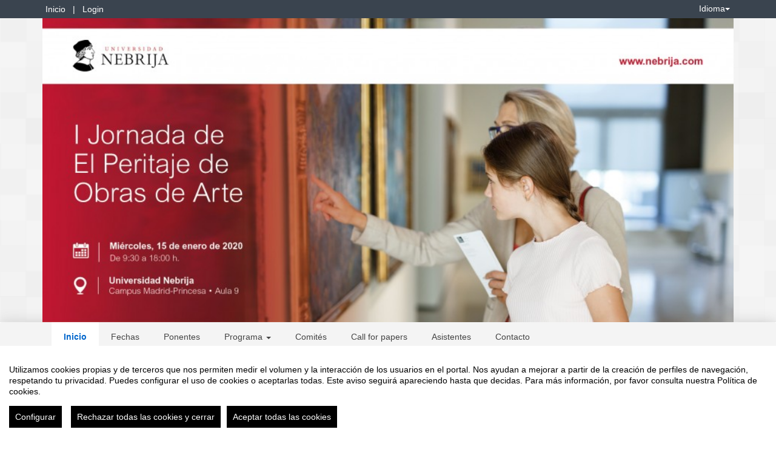

--- FILE ---
content_type: text/html
request_url: https://actos.nebrija.es/38116/detail/i-jornada-el-peritaje-de-obras-de-arte.html
body_size: 23636
content:
<!DOCTYPE html PUBLIC "-//W3C//DTD XHTML 1.0 Transitional//EN" "http://www.w3.org/TR/xhtml1/DTD/xhtml1-transitional.dtd">
<html xmlns="http://www.w3.org/1999/xhtml" xml:lang="es" lang="es">
	<head>
		<title>I Jornada El Peritaje de Obras de Arte - Inicio</title>
					<meta http-equiv="Content-Type" content="text/html;charset=utf-8" />
	<meta name="viewport" content="width=device-width, initial-scale=1.0">
	
	<!--[if IE]>
		<meta http-equiv="X-UA-Compatible" content="IE=EmulateIE10" />
	<!--<![endif]-->
			<meta name="author" content="SYMPOSIUM EVENTS" />
		<meta name="copyright" content="2026 SYMPOSIUM EVENTS" />
		<meta name="description" content="El Peritaje de Obras de Arte cuenta desde este año con una monografía fundamental, publicada por Luciano Delgado Tercero en la Editorial Tirant Lo Blanch que supone la apertura de una literatura científica necesaria para la creciente profesionalización del sector.     El objetivo de esta jornada es incentivar nuevas aportaciones a esta literatura científica. Las investigaciones que continuarán esta línea deberán realizar un seguimiento de la jurisprudencia y evolución en la doctrina jurídica. Del mismo modo, los cambios en el perfil del coleccionista o en la naturaleza material y digital de las obras de arte, obligarán a una investigación cualitativa y cuantitativa sostenida en el tiempo. Los instrumentos de análisis de la obra de arte favorecidos con nuevos desarrollos tecnológicos que suponen aplicación de descubrimientos en ramas científico-técnicas diversas deben ser objeto de atención. La propia práctica del perito de arte como ejercicio de prácticas estandarizadas según el protocolo recomendado, genera una casuística y corpus de informaciones útiles a futuros tasadores y peritos.      Comité Científico:   Yolanda Bergel Sainz de Baranda (Univ. Carlos III )  Luciano Delgado Tercero (Univ. Nebrija, Art Value Project, WeCollectClub)  Elisa Hernando (Univ.Nebrija, ArteGlobal, RedCollectors.com)       Comité Organizador:  Diana Angoso de Guzmán  (Univ. Nebrija)  Amelia Meléndez Taboas (Univ. Nebrija)      PROPUESTAS Y PLAZOS DE PRESENTACIÓN     Por todo ello, invitamos a esta jornada a las aportaciones de la comunidad científica y profesional que presenten estudios de caso y profundicen en las siguientes áreas:     - Jurisprudencia y doctrina científica nacional e internacional aplicable a la actividad del tasador y/o que afecte al coleccionismo de arte.     - Evolución científico-tecnológica  del análisis de la obra de arte.     - Perfil profesional del tasador: Grados y especialización.     - Peritaje del Siglo XXI: desafíos del nuevo arte a la conservación, museografía y mercado del arte.      30 de noviembre_Cierre de propuestas/ abstract  La extensión del abstract no debe sobrepasar las 250 palabras.  4 de diciembre_ Comunicación de aceptación vía e-mail  15 de diciembre_Envío de CV, resumen ampliado y ppt  El Resumen ampliado ocupará unas 3 páginas.   El CV abreviado para su presentación no sobrepasará las 100 palabras.  La presentación en Powerpoint tendrá una extensión libre pero:  Debe valorar como referencia el tiempo de exposición (15´-20&#39;).  No es aconsejable que exceda la slide/minuto.  15 de enero _ I Jornada de Peritaje de Obras de Arte.  Las normas de la publicación posterior se facilitarán durante el congreso.  15 de febrero_ Fecha límite de envío de texto ajustado a normas.  Envíenos su propuesta por correo a:  dangoso@nebrija.es y amelende@nebrija.es        Se admiten también comunicaciones en idioma nativo (inglés, portugués, francés e italiano), rogando que la exposición sea pausada para facilitar la comprensión de los asistentes.        CUOTAS DE INSCRIPCIÓN  La cuota de inscripción para ponentes será de 80 euros, 40 euros para asistentes en general, 30 para los miembros de la Universidad Nebrija y estudiantes de postgrado y si eres alumno o antiguo alumno del MMA-ETOA o eres miembro del Club Alumni Nebrija tendrá caracter gratuito. Además de los derechos de lectura, comunicación y participación en la publicación derivada, los comunicantes recibirán un certificado acreditativo, la documentación de la jornada y el acceso a las actividades asociadas.   " />
		<meta name="robots" content="all" />
			<meta property="og:type" content="website" />
		<meta property="og:title" content="I Jornada El Peritaje de Obras de Arte" />
		<meta property="og:image" content="https://actos.nebrija.es/_files/_event/_38116/_header_img/_58472.jpg" />
		<meta property="og:url" content="https://actos.nebrija.es/38116/detail/i-jornada-el-peritaje-de-obras-de-arte.html" />
		<meta property="og:site_name" content="Universidad Nebrija" />
				<!-- !#CANONICAL URL -->

        <link rel="canonical" href="https://actos.nebrija.es/38116/detail/i-jornada-el-peritaje-de-obras-de-arte.html" />

        		<!-- END CANONICAL URL -->
		<link href="/turbine/css.php?files=jquery-ui/base/ui.core.cssp;jquery-ui/base/ui.theme.cssp;jquery-ui/base/ui.datepicker.cssp;event_detail/tickets_extra.cssp;plugins/humanmsg.cssp;event_detail/common.cssp&theme=free" type="text/css" rel="stylesheet" />

					<link rel='stylesheet' href='/css/plugins/fullcalendar-5.3.2/main.min.css' type='text/css' media='screen'>
		
		<script>
			var _SERVERURI = "https://actos.nebrija.es/",
				_WEBCALURI = "webcal://actos.nebrija.es/",
				_SERVER_NAME = "actos.nebrija.es",
				_CAPTCHA_KEY = "6LfsW8YSAAAAAAkibI1rX4LfmcfJbFQpwdksohxK",
				_GMAP_API_KEY = "AIzaSyAEvoUj0WkGs-EL0DRVpq2TH0KnNGuWWJ0",
				_IS_LOGGED =false,
				_IS_PARTNER_SITE =true,
				_ENVIRONMENT = "stable",
				_LANGUAGE = "es",
				_IS_LOCAL =false,
				_TZ_OFFSET = -3600;
		</script>

					<link type="text/css" rel="stylesheet" href="/_files/_event/_38116/themes/default/css/styles.css"/>
		
						<script type="text/javascript" src="/js/jquery/jquery.3.6.2.min.js"></script>
		<script type="text/javascript" src="/js/lib/vendor/jquery-migrate.1.4.1.min.js"></script>
		<script type="text/javascript" src="/js/lib/vendor/jquery-migrate-3.4.0.min.js"></script>
		
		<script type="text/javascript" src="/js/lib/vendor/jquery-tools.min.js"></script>
		<script type="text/javascript" src="/js/lib/msgbox.js"></script>
		<script type="text/javascript">
			jQuery.uaMatch = function (ua) {
				ua = ua.toLowerCase();
				var match = /(chrome)[ \/]([\w.]+)/.exec(ua) ||
						/(webkit)[ \/]([\w.]+)/.exec(ua) ||
						/(opera)(?:.*version|)[ \/]([\w.]+)/.exec(ua) ||
						/(msie) ([\w.]+)/.exec(ua) ||
						ua.indexOf("compatible") < 0 && /(mozilla)(?:.*? rv:([\w.]+)|)/.exec(ua) ||
						[];
				return {
					browser: match[ 1 ] || "",
					version: match[ 2 ] || "0"
				};
			};
			// Don't clobber any existing jQuery.browser in case it's different
			if (!jQuery.browser) {
				matched = jQuery.uaMatch(navigator.userAgent);
				browser = {};
				if (matched.browser) {
					browser[matched.browser] = true;
					browser.version = matched.version;
				}

				// Chrome is Webkit, but Webkit is also Safari.
				if (browser.chrome) {
					browser.webkit = true;
				} else if (browser.webkit) {
					browser.safari = true;
				}

				jQuery.browser = browser;
			}
		</script>

		    <script src="/js/lib/vendor/brainsum_cookieconsent/cookieconsent.min.js"></script>
    
<script>
    window.CookieConsent.init({
        // More link URL on bar
        modalMainTextMoreLink: '/privacy/cookies',
        // Show reject all button on bar
        showRejectAllButton: true,
        // How lond to wait until bar comes up
        barTimeout: 0,
        // Look and feel
        theme: {
    barColor: '#FFFFFF',
    barTextColor: '#000000',
    barMainButtonColor: '#000000',
    barMainButtonTextColor: '#FFFFFF',
    modalMainButtonColor: '#000000',
    modalMainButtonTextColor: '#FFFFFF',
},
        customCSS: `#cconsent-bar button.consent-decline,
#cconsent-bar button.ccb__edit {line-height: normal;font-size: 14px;border: none;padding: 10px 10px;color: #FFFFFF;background-color: #000000;}
#cconsent-bar button.ccb__edit {text-decoration: none;}

@media (max-width: 600px) {
    #cconsent-modal .ccm__footer,
    #cconsent-bar .ccb__right {
        width: 100%;
        display: flex;
        flex-direction: column;
        align-items: center;
        justify-content: center;
    }
    #cconsent-modal .ccm__footer button,
    #cconsent-bar .ccb__right > div.ccb__button {
        width: 100%;
        display: flex;
        flex-direction: column;
        align-items: center;
        justify-content: center;
    }
    #cconsent-modal .ccm__footer button,
    #cconsent-bar .ccb__right button {
        width: 100%;
        margin: 5px 0 !important;
    }

}
`,
        language: {
            // Current language
            current: 'en',
            locale: {
                en: {
                    barMainText: "Utilizamos cookies propias y de terceros que nos permiten medir el volumen y la interacción de los usuarios en el portal. Nos ayudan a mejorar a partir de la creación de perfiles de navegación, respetando tu privacidad. Puedes configurar el uso de cookies o aceptarlas todas. Este aviso seguirá apareciendo hasta que decidas. Para más información, por favor consulta nuestra Política de cookies.",
                    barLinkSetting: "Configurar",
                    barBtnAcceptAll: "Aceptar todas las cookies",
                    barBtnRejectAll: "Rechazar todas las cookies y cerrar",
                    modalMainTitle: "Configurar el uso de cookies",
                    modalMainText: "A continuación, te mostramos el detalle de las cookies que usamos en la plataforma. Encontrarás la información detallada con la finalidad de cada una de ellas. Podrás autorizarlas o rechazarlas. Las cookies con categoría \"Estrictamente necesarias\" se instalarán siempre, ya que el portal no puede funcionar correctamente sin ellas. Haz clic en los encabezados de cada categoría para saber más y establecer tus preferencias. Ten en cuenta que bloquear algunos tipos de cookies puede afectar tu experiencia en el portal y los servicios que podemos ofrecer.",
                    modalBtnSave: "Aceptar la configuración que has establecido",
                    modalBtnAcceptAll: "Aceptar todas las cookies",
                    modalBtnRejectAll: "Rechazar todas las cookies y cerrar",
                    modalAffectedSolutions: "Elementos afectados:",
                    learnMore: "Política de cookies.",
                    on: "Si",
                    off: "No",
                }
            }
        },
        // List all the categories you want to display
        categories: {
            // Unique name
            // This probably will be the default category
            necessary: {
                // The cookies here are necessary and category cant be turned off.
                // Wanted config value  will be ignored.
                needed: true,
                // The cookies in this category will be let trough.
                // This probably should be false if not necessary category
                wanted: true,
                // If the checkbox is on or off at first run.
                checked: true,
                // Language settings for categories
                language: {
                    locale: {
                        en: {
                            name: "Cookies estrictamente necesarias",
                            description: "Estas cookies son necesarias para asegurar el funcionamiento básico del portal y no se pueden desactivar. Permiten identificar la sesión, acceder a partes de acceso restringido, utilizar elementos de seguridad durante la navegación, etc. Algunos partners pueden incluir sus propias funcionalidades por medio de scripts de Google Tag Manager.",
                        }
                    }
                }
            },
            analytics: {
                needed: false,
                wanted: false,
                checked: false,
                language: {
                    locale: {
                        en: {
                            name: "Cookies analíticas",
                            description: "Estas cookies de terceros tienen como objetivo obtener información sobre el rendimiento del portal y cómo se usa, pero no quién. Por ejemplo, nos sirve para contar el número de visitas que recibimos, hacer análisis estadístico sobre cómo llegan los usuarios a la plataforma (con la dirección, mediante buscadores, mediante enlaces...) y qué uso hacen del mismo. No se recaban datos personales ni información que pueda identificar personas."
                        }
                    }
                }
            }
        },
        // List actual services here
        services: {
            // Unique name
            analytics: {
                // Existing category Unique name
                // This example shows how to block Google Analytics
                category: 'analytics',
                // Type of blocking to apply here.
                // This depends on the type of script we are trying to block
                // Can be: dynamic-script, script-tag, wrapped, localcookie
                type: 'dynamic-script',
                // Only needed if "type: dynamic-script"
                // The filter will look for this keyword in inserted scipt tags
                // and block if match found
                search: ['analytics'],
                // List of known cookie names or Regular expressions matching
                // cookie names placed by this service.
                // These willbe removed from current domain and .domain.
                cookies: [
                    {
                        // Known cookie name.
                        name: '_gid',
                        // Expected cookie domain.
                        domain: `.${window.location.hostname}`
                    },
                    {
                        // Regex matching cookie name.
                        name: /^_ga/,
                        domain: `.${window.location.hostname}`
                    },
                    {
                        name: /^__utm.+/,
                        domain: `.${window.location.hostname}`
                    }
                ],
                language: {
                    locale: {
                        en: {
                            name: 'Google Analytics'
                        }
                    }
                }
            },
            symposium: {
                category: 'necessary',
                type: 'localcookie',
                cookies: [
                    {
                        name: 'symnposium_ci',
                        domain: `.${window.location.hostname}`
                    },
                    {
                        name: 'cconsent',
                        domain: `.${window.location.hostname}`
                    }
                ],
                language: {
                    locale: {
                        en: {
                            name: 'Symposium'
                        }
                    }
                }
            },
            gtm: {
                category: 'necessary',
                type: 'script-tag',
                search: ['googletagmanager'],
                cookies: [
                    {
                        name: /^_dc_gtm_UA-.+/,
                        domain: `.${window.location.hostname}`
                    }
                ],
                language: {
                    locale: {
                        en: {
                            name: 'Google Tag Manager'
                        }
                    }
                }
            }
        }
    });

    function onClickButtonConsent() {
        if (typeof CookieConsent !== 'undefined' &&
            window.CookieConsent.config.categories.analytics) {
            const isConsentEnabled = window.CookieConsent.config.categories.analytics.checked || false;
            if (isConsentEnabled) {
                if (typeof gtag === 'function') {
                    gtag('consent', 'update', {'analytics_storage': 'granted'});
                }
                return true;
            }
            // revoke consent for analytics cookies
            if (typeof gtag === 'function') {
                gtag('consent', 'update', {'analytics_storage': 'denied'});
            }
            // Remove cookies (GA4, UA, variants)
            document.cookie.split(';').forEach(function (cookie) {
                const name = cookie.split('=')[0].trim();
                if (/^_ga(_.*)?$/.test(name) || /^_gid$/.test(name) || /^_gat/.test(name)) {
                    document.cookie = name + '=; path=/; Expires=Thu, 01 Jan 1970 00:00:01 GMT;';
                }
            });
        }

    }

    setTimeout(() => {
        try {
            document.getElementById('ccm__footer__consent-modal-submit')?.addEventListener('click', onClickButtonConsent);
            document.getElementsByClassName('consent-decline')[0]?.addEventListener('click', onClickButtonConsent);
        } catch (e) {
            console.error('Error initializing CookieConsent:', e);
        }

    }, 1500);

</script>        
		<script type="text/javascript" src="/js/common.js+/js/new_event_detail/navigo.router.js+/js/jscolor.min.js+/js/event_detail/common.js+/js/handlebars/jquery.handlebars.js+/js/new_event_detail/color.overlay.js"></script>

		<script type="text/javascript" src="/js/lib/vendor/bootstrap/bootstrap.js"></script>

		<script type="text/javascript" src="/_files/_event/_38116/themes/default/partials/partials.handlebars"></script>
		<script type="text/javascript" src="/_files/_event/_38116/themes/default/templates/templates.handlebars"></script>

		<script type="text/javascript" src="/new_event_detail/lang"></script>
		<script type="text/javascript" src="/lang/js/common"></script>

		<!-- INIT -->
		<script type="text/javascript">
			var SYM = $.extend(SYM || {}, {data:{"OK":true,"id":"38116","has_detail":"1","title":"I Jornada El Peritaje de Obras de Arte","place":"Campus Madrid-Princesa, Santa Cruz de Marcenado, 27","place_detail":"","place_name":"","location_id":"4","date_ini":"2020-01-15 09:00:00","date_end":"2020-01-15 18:00:00","time_zone":"Europe\/Madrid","init_year":"2020","init_month":"01","init_day":"15","init_hour":"09","init_minute":"00","end_year":"2020","end_month":"01","end_day":"15","end_hour":"18","end_minute":"00","created":"2019-07-10 13:58:36","summary":null,"description":"<div style=\"text-align: justify;\">\n <span style=\"font-size:16px;\"><span style=\"font-family:arial,helvetica,sans-serif;\">El Peritaje de Obras de Arte cuenta desde este a\u00f1o con una monograf\u00eda fundamental, publicada por Luciano Delgado Tercero en la Editorial Tirant Lo Blanch que supone la apertura de una literatura cient\u00edfica necesaria para la creciente profesionalizaci\u00f3n del sector.<\/span><\/span><\/div>\n<div style=\"text-align: justify;\">\n \u00a0<\/div>\n<div style=\"text-align: justify;\">\n <span style=\"font-size:16px;\"><span style=\"font-family:arial,helvetica,sans-serif;\">El objetivo de esta jornada es incentivar nuevas aportaciones a esta literatura cient\u00edfica. Las investigaciones que continuar\u00e1n esta l\u00ednea deber\u00e1n realizar un seguimiento de la jurisprudencia y evoluci\u00f3n en la doctrina jur\u00eddica. Del mismo modo, los cambios en el perfil del coleccionista o en la naturaleza material y digital de las obras de arte, obligar\u00e1n a una investigaci\u00f3n cualitativa y cuantitativa sostenida en el tiempo. Los instrumentos de an\u00e1lisis de la obra de arte favorecidos con nuevos desarrollos tecnol\u00f3gicos que suponen aplicaci\u00f3n de descubrimientos en ramas cient\u00edfico-t\u00e9cnicas diversas deben ser objeto de atenci\u00f3n. La propia pr\u00e1ctica del perito de arte como ejercicio de pr\u00e1cticas estandarizadas seg\u00fan el protocolo recomendado, genera una casu\u00edstica y corpus de informaciones \u00fatiles a futuros tasadores y peritos.<\/span><\/span><\/div>\n<div style=\"text-align: justify;\">\n \u00a0<\/div>\n<div style=\"text-align: justify;\">\n <p style=\"margin-bottom:8.0pt;line-height:106%\">\n  <b><span style=\"font-family: Arial, sans-serif;\">Comit\u00e9 Cient\u00edfico: <\/span><\/b><o:p><\/o:p><\/p>\n <p style=\"margin-bottom:8.0pt;line-height:106%\">\n  <b><span style=\"font-family: Arial, sans-serif;\">Yolanda Bergel Sainz de Baranda<\/span><\/b><span style=\"font-family: Arial, sans-serif;\"> (Univ. Carlos III )<\/span><o:p><\/o:p><\/p>\n <p style=\"margin-bottom:8.0pt;line-height:106%\">\n  <b><span style=\"font-family: Arial, sans-serif;\">Luciano Delgado Tercero<\/span><\/b><span style=\"font-family: Arial, sans-serif;\"> (Univ. Nebrija, Art Value Project, WeCollectClub)<\/span><o:p><\/o:p><\/p>\n <p style=\"margin-bottom:8.0pt;line-height:106%\">\n  <b><span style=\"font-family: Arial, sans-serif;\">Elisa Hernando<\/span><\/b><span style=\"font-family: Arial, sans-serif;\"> (Univ.Nebrija, ArteGlobal, RedCollectors.com)<\/span><o:p><\/o:p><\/p>\n <p style=\"margin-bottom:8.0pt;line-height:106%\">\n  \u00a0<\/p>\n <u1:p><\/u1:p><\/div>\n<div style=\"text-align: justify;\">\n <p style=\"margin-bottom: 8pt; line-height: 12.72px;\">\n  <b><span style=\"font-family: Arial, sans-serif;\">Comit\u00e9 Organizador:<\/span><\/b><o:p><\/o:p><\/p>\n <p style=\"margin-bottom: 8pt; line-height: 12.72px;\">\n  <b><span style=\"font-family: Arial, sans-serif;\">Diana Angoso de Guzm\u00e1n <\/span><\/b><span style=\"font-family: Arial, sans-serif;\">\u00a0(Univ. Nebrija)<\/span><o:p><\/o:p><\/p>\n <p style=\"margin-bottom: 8pt; line-height: 12.72px;\">\n  <b><span style=\"font-family: Arial, sans-serif;\">Amelia Mel\u00e9ndez Taboas\u00a0<\/span><\/b><span style=\"font-family: Arial, sans-serif;\">(Univ. Nebrija)<\/span><o:p><\/o:p><\/p>\n <p style=\"margin-bottom: 8pt; line-height: 12.72px;\">\n  \u00a0<\/p>\n<\/div>\n<div style=\"text-align: justify;\">\n <strong><span style=\"font-size:16px;\"><span style=\"font-family:arial,helvetica,sans-serif;\">PROPUESTAS Y PLAZOS DE PRESENTACI\u00d3N<\/span><\/span><\/strong><\/div>\n<div style=\"text-align: justify;\">\n \u00a0<\/div>\n<div style=\"text-align: justify;\">\n <span style=\"font-size:16px;\"><span style=\"font-family:arial,helvetica,sans-serif;\">Por todo ello, invitamos a esta jornada a las aportaciones de la comunidad cient\u00edfica y profesional que presenten estudios de caso y profundicen en las siguientes \u00e1reas:<\/span><\/span><\/div>\n<div style=\"text-align: justify;\">\n \u00a0<\/div>\n<div style=\"text-align: justify;\">\n <span style=\"font-size:16px;\"><span style=\"font-family:arial,helvetica,sans-serif;\">-<span style=\"white-space:pre\"> <\/span>Jurisprudencia y doctrina cient\u00edfica nacional e internacional aplicable a la actividad del tasador y\/o que afecte al coleccionismo de arte.<\/span><\/span><\/div>\n<div style=\"text-align: justify;\">\n \u00a0<\/div>\n<div style=\"text-align: justify;\">\n <span style=\"font-size:16px;\"><span style=\"font-family:arial,helvetica,sans-serif;\">-<span style=\"white-space:pre\"> <\/span>Evoluci\u00f3n cient\u00edfico-tecnol\u00f3gica\u00a0 del an\u00e1lisis de la obra de arte.<\/span><\/span><\/div>\n<div style=\"text-align: justify;\">\n \u00a0<\/div>\n<div style=\"text-align: justify;\">\n <span style=\"font-size:16px;\"><span style=\"font-family:arial,helvetica,sans-serif;\">-<span style=\"white-space:pre\"> <\/span>Perfil profesional del tasador: Grados y especializaci\u00f3n.<\/span><\/span><\/div>\n<div style=\"text-align: justify;\">\n \u00a0<\/div>\n<div style=\"text-align: justify;\">\n <span style=\"font-size:16px;\"><span style=\"font-family:arial,helvetica,sans-serif;\">-<span style=\"white-space:pre\"> <\/span>Peritaje del Siglo XXI: desaf\u00edos del nuevo arte a la conservaci\u00f3n, museograf\u00eda y mercado del arte.<\/span><\/span><\/div>\n<div style=\"text-align: justify;\">\n \u00a0<\/div>\n<div style=\"text-align: justify;\">\n <p style=\"background-image: initial; background-position: initial; background-size: initial; background-repeat: initial; background-attachment: initial; background-origin: initial; background-clip: initial;\">\n  <b><span style=\"font-family: Arial, sans-serif;\">30 de noviembre<\/span><\/b><span style=\"font-family: Arial, sans-serif;\">_Cierre de propuestas\/ abstract<\/span><o:p><\/o:p><\/p>\n <p style=\"background-image: initial; background-position: initial; background-size: initial; background-repeat: initial; background-attachment: initial; background-origin: initial; background-clip: initial;\">\n  <span style=\"font-family: Arial, sans-serif;\">La extensi\u00f3n del abstract no debe sobrepasar las 250 palabras.<\/span><o:p><\/o:p><\/p>\n <p style=\"background-image: initial; background-position: initial; background-size: initial; background-repeat: initial; background-attachment: initial; background-origin: initial; background-clip: initial;\">\n  <b><span style=\"font-family: Arial, sans-serif;\">4 de diciembre<\/span><\/b><span style=\"font-family: Arial, sans-serif;\">_ Comunicaci\u00f3n de aceptaci\u00f3n v\u00eda e-mail<\/span><o:p><\/o:p><\/p>\n <p style=\"background-image: initial; background-position: initial; background-size: initial; background-repeat: initial; background-attachment: initial; background-origin: initial; background-clip: initial;\">\n  <b><span style=\"font-family: Arial, sans-serif;\">15 de diciembre<\/span><\/b><span style=\"font-family: Arial, sans-serif;\">_Env\u00edo de CV, resumen ampliado y ppt<\/span><o:p><\/o:p><\/p>\n <p style=\"background-image: initial; background-position: initial; background-size: initial; background-repeat: initial; background-attachment: initial; background-origin: initial; background-clip: initial;\">\n  <span style=\"font-family: Arial, sans-serif;\">El Resumen ampliado ocupar\u00e1 unas 3 p\u00e1ginas. <\/span><o:p><\/o:p><\/p>\n <p style=\"background-image: initial; background-position: initial; background-size: initial; background-repeat: initial; background-attachment: initial; background-origin: initial; background-clip: initial;\">\n  <span style=\"font-family: Arial, sans-serif;\">El CV abreviado para su presentaci\u00f3n no sobrepasar\u00e1 las 100 palabras.<\/span><o:p><\/o:p><\/p>\n <p style=\"background-image: initial; background-position: initial; background-size: initial; background-repeat: initial; background-attachment: initial; background-origin: initial; background-clip: initial;\">\n  <span style=\"font-family: Arial, sans-serif;\">La presentaci\u00f3n en Powerpoint tendr\u00e1 una extensi\u00f3n libre pero:<\/span><o:p><\/o:p><\/p>\n <p style=\"background-image: initial; background-position: initial; background-size: initial; background-repeat: initial; background-attachment: initial; background-origin: initial; background-clip: initial;\">\n  <span style=\"font-family: Arial, sans-serif;\">Debe valorar como referencia el tiempo de exposici\u00f3n (15\u00b4-20').<\/span><o:p><\/o:p><\/p>\n <p style=\"background-image: initial; background-position: initial; background-size: initial; background-repeat: initial; background-attachment: initial; background-origin: initial; background-clip: initial;\">\n  <span style=\"font-family: Arial, sans-serif;\">No es aconsejable que exceda la slide\/minuto.<\/span><o:p><\/o:p><\/p>\n <p style=\"background-image: initial; background-position: initial; background-size: initial; background-repeat: initial; background-attachment: initial; background-origin: initial; background-clip: initial;\">\n  <b><span style=\"font-family: Arial, sans-serif;\">15 de enero<\/span><\/b><span style=\"font-family: Arial, sans-serif;\"> _ I Jornada de Peritaje de Obras de Arte.<\/span><o:p><\/o:p><\/p>\n <p style=\"background-image: initial; background-position: initial; background-size: initial; background-repeat: initial; background-attachment: initial; background-origin: initial; background-clip: initial;\">\n  <span style=\"font-family: Arial, sans-serif;\">Las normas de la publicaci\u00f3n posterior se facilitar\u00e1n durante el congreso.<\/span><o:p><\/o:p><\/p>\n <p style=\"background-image: initial; background-position: initial; background-size: initial; background-repeat: initial; background-attachment: initial; background-origin: initial; background-clip: initial;\">\n  <b><span style=\"font-family: Arial, sans-serif;\">15 de febrero<\/span><\/b><span style=\"font-family: Arial, sans-serif;\">_ Fecha l\u00edmite de env\u00edo de texto ajustado a normas.<\/span><o:p><\/o:p><\/p>\n <p style=\"background-image: initial; background-position: initial; background-size: initial; background-repeat: initial; background-attachment: initial; background-origin: initial; background-clip: initial;\">\n  <span style=\"font-family: Arial, sans-serif;\">Env\u00edenos su propuesta por correo a:<\/span><o:p><\/o:p><\/p>\n <p style=\"background-image: initial; background-position: initial; background-size: initial; background-repeat: initial; background-attachment: initial; background-origin: initial; background-clip: initial;\">\n  <span style=\"font-family: Arial, sans-serif;\"><a href=\"mailto:dangoso@nebrija.es\">dangoso@nebrija.es<\/a> y <a href=\"mailto:amelende@nebrija.es\">amelende@nebrija.es<\/a><\/span><\/p>\n <p style=\"background-image: initial; background-position: initial; background-size: initial; background-repeat: initial; background-attachment: initial; background-origin: initial; background-clip: initial;\">\n  \u00a0<\/p>\n<\/div>\n<div>\n <div>\n  <p>\n   Se admiten tambi\u00e9n comunicaciones en idioma nativo (ingl\u00e9s, portugu\u00e9s, franc\u00e9s e italiano), rogando que la exposici\u00f3n sea pausada para facilitar la comprensi\u00f3n de los asistentes.\u00a0<\/p>\n <\/div>\n <p>\n  \u00a0<\/p>\n<\/div>\n<p style=\"text-align: justify;\">\n <strong><span style=\"font-size:16px;\"><span style=\"font-family:arial,helvetica,sans-serif;\">CUOTAS DE INSCRIPCI\u00d3N<\/span><\/span><\/strong><\/p>\n<p style=\"text-align: justify;\">\n <span style=\"font-size:16px;\"><span style=\"font-family:arial,helvetica,sans-serif;\">La cuota de inscripci\u00f3n para ponentes ser\u00e1 de 80 euros, 40 euros para asistentes en general, 30 para los miembros de la Universidad Nebrija y estudiantes de postgrado y <strong>si eres alumno o antiguo alumno del MMA-ETOA o eres miembro del Club Alumni Nebrija<\/strong> tendr\u00e1 caracter gratuito. Adem\u00e1s de los derechos de lectura, comunicaci\u00f3n y participaci\u00f3n en la publicaci\u00f3n derivada, los comunicantes recibir\u00e1n un certificado acreditativo, la documentaci\u00f3n de la jornada y el acceso a las actividades asociadas.<\/span><\/span><\/p>\n<p style=\"text-align: justify;\">\n \u00a0<\/p>\n","lat":"40.4295038","lng":"-3.7130690999999842","owner":"336823","extra_data":null,"program":"","sponsors":null,"speakers":null,"attending_mode":"payment","with_validation":true,"header_image":"\/_files\/_event\/_38116\/_header_img\/_58472.jpg","attending_link":null,"organizer_name":"","active":"1","welcome_msg":"<p>\n Tu registro en \"I Jornada El Peritaje de Obras de Arte\" se ha realizado correctamente.<br>\n Gracias.<\/p>\n","welcome_msg_active":true,"short_url":null,"custom_domain":null,"event_url":"https:\/\/actos.nebrija.es\/38116\/detail\/i-jornada-el-peritaje-de-obras-de-arte.html","template":"345","enable_comments":"0","menu_config":"128","capacity":null,"statistics_visible":"0","capacity_visible":"0","type_id":"5","custom_type":"","telephone":null,"contact_email":"dangoso@nebrija.es","custom_email_subject":null,"visible_in_emagister":true,"is_multi_lang":false,"language":"es","ganalytics":"G-M8RM6VEHBL","private_attendance_by_default":false,"lopd_template":"<p align=\"center\" class=\"MsoNormal\" style=\"text-align:center\">\n <strong><u>POL&Iacute;TICA DE PRIVACIDAD ACTOS NEBRIJA<\/u><\/strong><u><o:p><\/o:p><\/u><\/p>\n<p class=\"MsoNormal\" style=\"text-align:justify\">\n Se informa a los usuarios de esta p&aacute;gina Web de que los datos de car&aacute;cter personal que faciliten a trav&eacute;s de ella, tanto cumplimentando cualquier formulario on-line, como a trav&eacute;s de correo electr&oacute;nico o por cualquier otro medio, ser&aacute;n tratados de conformidad con la presente Pol&iacute;tica de Privacidad.<o:p><\/o:p><\/p>\n<p class=\"MsoNormal\" style=\"text-align:justify\">\n Los datos personales facilitados ser&aacute;n tratados por la UNIVERSIDAD ANTONIO DE NEBRIJA (UNIVERSITAS NEBRISSENSIS, S.A.) titular de la misma (en adelante, UNIVERSIDAD NEBRIJA), cuyos datos de contacto son los siguientes:<o:p><\/o:p><\/p>\n<ul>\n <li class=\"MsoListParagraphCxSpFirst\" style=\"text-align: justify; text-indent: -18pt;\">\n  <span style=\"font-family:Symbol;\nmso-fareast-font-family:Symbol;mso-bidi-font-family:Symbol\"><span new=\"\" style=\"font-variant-numeric: normal; font-variant-east-asian: normal; font-stretch: normal; font-size: 7pt; line-height: normal; font-family: \" times=\"\">&nbsp; &nbsp; &nbsp; &nbsp; &nbsp; &nbsp; &nbsp;<\/span><\/span>Domicilio social: Campus Universitario La Berzosa, 28240,&nbsp; &nbsp;Hoyo de Manzanares (Madrid).<o:p><\/o:p><\/li>\n <li class=\"MsoListParagraphCxSpMiddle\" style=\"text-align: justify; text-indent: -18pt;\">\n  <span style=\"font-family:Symbol;\nmso-fareast-font-family:Symbol;mso-bidi-font-family:Symbol\"><span new=\"\" style=\"font-variant-numeric: normal; font-variant-east-asian: normal; font-stretch: normal; font-size: 7pt; line-height: normal; font-family: \" times=\"\">&nbsp; &nbsp; &nbsp; &nbsp; &nbsp; &nbsp;<\/span><\/span>&lt;!--[endif]--&gt;Tel&eacute;fono: 91 452 11 00<o:p><\/o:p><\/li>\n <li class=\"MsoListParagraphCxSpMiddle\" style=\"text-align: justify; text-indent: -18pt;\">\n  <span style=\"font-family:Symbol;\nmso-fareast-font-family:Symbol;mso-bidi-font-family:Symbol\"><span new=\"\" style=\"font-variant-numeric: normal; font-variant-east-asian: normal; font-stretch: normal; font-size: 7pt; line-height: normal; font-family: \" times=\"\">&nbsp; &nbsp; &nbsp; &nbsp; &nbsp; &nbsp;<\/span><\/span>&lt;!--[endif]--&gt;Direcci&oacute;n de Correo Electr&oacute;nico: <a href=\"mailto:lopd@nebrija.es\">lopd@nebrija.es<\/a><o:p><\/o:p><\/li>\n <li class=\"MsoListParagraphCxSpLast\" style=\"text-align: justify; text-indent: -18pt;\">\n  <span style=\"font-family:Symbol;\nmso-fareast-font-family:Symbol;mso-bidi-font-family:Symbol\"><span new=\"\" style=\"font-variant-numeric: normal; font-variant-east-asian: normal; font-stretch: normal; font-size: 7pt; line-height: normal; font-family: \" times=\"\">&nbsp; &nbsp; &nbsp; &nbsp; &nbsp; &nbsp;<\/span><\/span>&lt;!--[endif]--&gt;Dato de contacto del DPO: <span class=\"A8\">DPO@nebrija.es<\/span><o:p><\/o:p><\/li>\n<\/ul>\n<p class=\"MsoNormal\" style=\"text-align:justify\">\n Los datos facilitados ser&aacute;n tratados con las siguientes finalidades, dependiendo del motivo por el que hayan sido entregados:<o:p><\/o:p><\/p>\n<ul>\n <li class=\"MsoListParagraph\" style=\"text-align: justify; text-indent: -18pt;\">\n  <span style=\"font-family:Symbol;\nmso-fareast-font-family:Symbol;mso-bidi-font-family:Symbol\"><span new=\"\" style=\"font-variant-numeric: normal; font-variant-east-asian: normal; font-stretch: normal; font-size: 7pt; line-height: normal; font-family: \" times=\"\">&nbsp; &nbsp; &nbsp;&nbsp;<\/span><\/span>&lt;!--[endif]--&gt;Resolver consultas y dudas as&iacute; como tramitar solicitudes de informaci&oacute;n o cualquier tipo de petici&oacute;n que sea realizada por el usuario a trav&eacute;s de cualquiera de las formas de contacto que se ponen a disposici&oacute;n del usuario en el sitio web de la entidad.<o:p><\/o:p><\/li>\n<\/ul>\n<p class=\"MsoNormal\" style=\"text-align:justify\">\n Los datos ser&aacute;n tratados sobre la base jur&iacute;dica del consentimiento de la persona que los proporciona. Puede retirarse dicho consentimiento en cualquier momento, si bien ello no afectar&aacute; a la licitud de los tratamientos efectuados con anterioridad. El hecho de facilitar los datos es voluntario, aunque, en caso de no hacerlo, no se podr&aacute;n tratar para las finalidades indicadas. Por tanto, la comunicaci&oacute;n de sus datos personales a estos efectos es un requisito necesario para que podamos atender las peticiones formuladas por esta v&iacute;a.<o:p><\/o:p><\/p>\n<p class=\"MsoNormal\" style=\"margin-bottom:6.0pt;text-align:justify\">\n Tramitar las solicitudes de inscripci&oacute;n en actos y eventos ofrecidos por la Universidad, as&iacute; como a las actividades aparejadas. En este supuesto, los datos ser&aacute;n tratados sobre la base de la relaci&oacute;n mantenida entre las partes. El tratamiento de los datos personales es necesario para la correcta inscripci&oacute;n a los diferentes actos y eventos de la Universidad, por lo que es obligatorio que se faciliten los datos personales, siendo imposible tramitar su alta en caso contrario. Asimismo, la Universidad podr&aacute; remitir a los participantes informaci&oacute;n, por cualquier v&iacute;a, sobre otros eventos o actos ofrecidos por la entidad. Teniendo en cuenta lo anterior, salvo que lo indique expresamente marcando la casilla ubicada al pie del formulario, sus datos podr&aacute;n ser utilizados para remitirle comunicaciones publicitarias de los eventos o actos organizados por la Universidad, tanto por medios electr&oacute;nicos, en cuyo caso la base de este tratamiento es la existencia de una relaci&oacute;n jur&iacute;dica previa que, conforme a lo reflejado en la LSSI, permite tratar los datos con fines comerciales sin necesidad de solicitud o autorizaci&oacute;n previa del interesado, como por medios no electr&oacute;nicos, en cuyo caso la base del tratamiento es la satisfacci&oacute;n del inter&eacute;s leg&iacute;timo empresarial consistente en poder ofrecer la inscripci&oacute;n en otras actividades. Dicho inter&eacute;s leg&iacute;timo se reconoce por la normativa legal aplicable (Reglamento General de Protecci&oacute;n de Datos), que permite expresamente el tratamiento de datos personales sobre esa base legal con fines de mercadotecnia directa. No obstante, le recordamos que tiene usted derecho a oponerse conforme a lo indicado.<o:p><\/o:p><\/p>\n<p class=\"MsoNormal\" style=\"text-align:justify\">\n Los datos ser&aacute;n conservados durante el tiempo necesario para dar respuesta a su solicitud, petici&oacute;n, consulta o reclamaci&oacute;n y dar esta por definitivamente cerrada. Asimismo, en el supuesto de que el usuario se inscriba a los actos o eventos organizados por la entidad sus datos ser&aacute;n conservados mientras duren los mismos y, posteriormente, mientras pueda surgir alg&uacute;n tipo de responsabilidad legal. En el supuesto de que los datos sean tratados para remitir comunicaciones comerciales, estos podr&aacute;n ser almacenados de manera indefinida para esta finalidad, salvo que el usuario se haya opuesto al env&iacute;o de comunicaciones comerciales.<o:p><\/o:p><\/p>\n<p class=\"MsoNormal\" style=\"text-align:justify\">\n La participaci&oacute;n en las distintas actividades y eventos llevados a cabo por la Universidad implica su autorizaci&oacute;n para que su imagen\/voz sea captada durante el transcurso de los mismos. Estas im&aacute;genes\/voz podr&aacute;n ser publicadas en la web de la Universidad Nebrija, en sus revistas corporativas y en sus redes sociales. El tratamiento de sus datos, incluida su imagen\/voz, es necesario para el desarrollo y ejecuci&oacute;n de dichas actividades y eventos, siendo grabados como parte de la funci&oacute;n educativa, siendo esta la base de dicho tratamiento, resultando imposible su participaci&oacute;n en caso contrario, por lo que si usted no quiere que su imagen\/voz sea captada y publicada conforme a lo indicado, deber&aacute; abstenerse de acudir a las actividades y eventos llevados a cabo por la Universidad. Para esta finalidad, los datos podr&aacute;n ser conservados por la Universidad de manera indefinida, salvo que el usuario se oponga dirigi&eacute;ndose a la direcci&oacute;n de correo electr&oacute;nico antes indicada.<o:p><\/o:p><\/p>\n<p class=\"MsoNormal\" style=\"text-align:justify\">\n &nbsp;<b><u>Cesiones de datos:<o:p><\/o:p><\/u><\/b><\/p>\n<p class=\"MsoNormal\" style=\"text-align:justify\">\n Los datos facilitados podr&aacute;n ser cedidos a las siguientes entidades:<o:p><\/o:p><\/p>\n<ul>\n <li class=\"MsoListParagraphCxSpFirst\" style=\"text-align: justify; text-indent: -18pt;\">\n  <span style=\"font-family:Symbol;\nmso-fareast-font-family:Symbol;mso-bidi-font-family:Symbol\"><span new=\"\" style=\"font-variant-numeric: normal; font-variant-east-asian: normal; font-stretch: normal; font-size: 7pt; line-height: normal; font-family: \" times=\"\">&nbsp; &nbsp; <\/span><\/span>A las empresas Nebrija (Institutos Nebrija, Residencias Nebrija y Fundaci&oacute;n Nebrija) para la remisi&oacute;n de comunicaciones comerciales sobre los servicios que ofrecen o eventos que desarrollen. Para poder realizar esta cesi&oacute;n de datos se requiere el consentimiento expreso manifestado mediante la marcaci&oacute;n de la casilla correspondiente que se encuentra, en su caso, al pie de los formularios. Para esta finalidad, los datos se tratar&aacute;n sobre la base de su consentimiento, no siendo obligatorio facilitarlos, en cuyo caso no podr&aacute; ser destinatario de la informaci&oacute;n indicada. Puede retirar el consentimiento en cualquier momento, si bien ello no afectar&aacute; a la licitud de los tratamientos efectuados con anterioridad.<o:p><\/o:p><\/li>\n <li class=\"MsoListParagraphCxSpMiddle\" style=\"text-align: justify; text-indent: -18pt;\">\n  <span style=\"font-family:Symbol;\nmso-fareast-font-family:Symbol;mso-bidi-font-family:Symbol\"><span new=\"\" style=\"font-variant-numeric: normal; font-variant-east-asian: normal; font-stretch: normal; font-size: 7pt; line-height: normal; font-family: \" times=\"\">&nbsp; &nbsp; &nbsp; &nbsp; &nbsp;<\/span><\/span>&lt;!--[endif]--&gt;A Fundaci&oacute;n Nebrija: En el supuesto de que la petici&oacute;n o solicitud de inscripci&oacute;n al acto o evento sea organizada por esta Instituci&oacute;n. <o:p><\/o:p><\/li>\n <li class=\"MsoListParagraphCxSpMiddle\" style=\"text-align: justify; text-indent: -18pt;\">\n  <span style=\"font-family:Symbol;\nmso-fareast-font-family:Symbol;mso-bidi-font-family:Symbol\"><span new=\"\" style=\"font-variant-numeric: normal; font-variant-east-asian: normal; font-stretch: normal; font-size: 7pt; line-height: normal; font-family: \" times=\"\">&nbsp; &nbsp; &nbsp; &nbsp; &nbsp;&nbsp;<\/span><\/span>&lt;!--[endif]--&gt;A las Administraciones P&uacute;blicas en los casos previstos por la Ley.<o:p><\/o:p><\/li>\n <li class=\"MsoListParagraphCxSpLast\" style=\"text-align: justify; text-indent: -18pt;\">\n  <span style=\"font-family:Symbol;\nmso-fareast-font-family:Symbol;mso-bidi-font-family:Symbol\"><span new=\"\" style=\"font-variant-numeric: normal; font-variant-east-asian: normal; font-stretch: normal; font-size: 7pt; line-height: normal; font-family: \" times=\"\">&nbsp; &nbsp; &nbsp; &nbsp; &nbsp;&nbsp;<\/span><\/span>&lt;!--[endif]--&gt;A las entidades financieras, para el cobro de la inscripci&oacute;n, en su caso.<o:p><\/o:p><\/li>\n<\/ul>\n<p class=\"MsoNormal\" style=\"text-align:justify\">\n El usuario acepta el tratamiento y la inclusi&oacute;n de sus datos conforme a lo indicado anteriormente.<o:p><\/o:p><\/p>\n<p class=\"MsoNormal\" style=\"text-align:justify\">\n Si se facilitan a trav&eacute;s de esta web datos de terceros, quien lo haga asume la responsabilidad de haber obtenido previamente el consentimiento, inform&aacute;ndoles previamente de todo lo previsto en el art&iacute;culo 14 del Reglamento General de Protecci&oacute;n de Datos.<o:p><\/o:p><\/p>\n<p class=\"MsoNormal\" style=\"text-align:justify\">\n Asimismo, UNIVERSIDAD NEBRIJA informa de que a trav&eacute;s de sus redes sociales se publicar&aacute;n eventos, promociones o cualquier otro tipo de informaci&oacute;n publicitaria sobre los servicios acad&eacute;micos que ofrece, aceptando el usuario ser destinatario de dicha informaci&oacute;n por el mero hecho de hacerse &ldquo;amigo&rdquo; o seguidor&rdquo; de UNIVERSIDAD NEBRIJA en las redes sociales. Si el Usuario no desea recibir esta informaci&oacute;n en sus perfiles de las redes sociales, deber&aacute; dejar de seguir a UNIVERSIDAD NEBRIJA en las mismas.<o:p><\/o:p><\/p>\n<p class=\"MsoNormal\" style=\"text-align:justify\">\n El Usuario podr&aacute; ejercer, respecto de los datos recabados, los derechos reconocidos en la normativa de protecci&oacute;n de datos, y en particular los derechos de acceso, rectificaci&oacute;n, cancelaci&oacute;n, oposici&oacute;n, limitaci&oacute;n y portabilidad, siempre que resultase legalmente pertinente. Estos derechos podr&aacute;n ejercerse por cada Usuario a trav&eacute;s del env&iacute;o de una solicitud escrita y firmada, acompa&ntilde;ada de una fotocopia del DNI del interesado y de la petici&oacute;n en la que se concreta su solicitud, al domicilio (tanto postal como electr&oacute;nico) indicado al comienzo de la presente Pol&iacute;tica de Privacidad.<o:p><\/o:p><\/p>\n<p class=\"MsoNormal\" style=\"text-align:justify\">\n UNIVERSIDAD NEBRIJA se compromete en la utilizaci&oacute;n de los datos personales facilitados conforme a las finalidades indicadas en esta Pol&iacute;tica de Privacidad, respetando su confidencialidad as&iacute; como a dar cumplimiento a su obligaci&oacute;n de guardarlos y adaptar todas las medidas para evitar la alteraci&oacute;n, p&eacute;rdida, tratamiento o acceso no autorizado, conforme a la normativa de protecci&oacute;n de datos vigente.<o:p><\/o:p><\/p>\n<p align=\"center\">\n &nbsp;<\/p>\n<p class=\"MsoNormal\" style=\"text-align:justify\">\n La responsabilidad sobre la veracidad de los datos introducidos tanto en la Web como en las redes sociales utilizadas por la Universidad es exclusiva del usuario, siendo este el responsable de facilitar datos verdaderos, exactos, completos y actualizados, siendo responsable en caso contrario por facilitar datos inexactos.<\/p>\n","lopd_template_empty":false,"anonymous_review":true,"campus_id":null,"faculty_id":null,"in_agenda":false,"hidden_panels":{"widget_twitter":true},"email_organizer_on_registration":false,"closed_event":"0","custom_template":"0","is_private":"0","private_token":"fb06589cd866313d50fc","show_in_agenda":"1","show_in_aggregators":"1","papers_types":[{"id":"36756","event_id":"38116","paper_category_id":null,"name":"Paper","unique_sha1":"c9c971c9b03dbe68a79cef16065c826f3f78c6c5"}],"is_online":false,"currency_code":"EUR","event_format":"event","upcoming_event_reminder":"0","isPast":true,"isOngoing":false,"isFuture":false,"ee_url":"http:\/\/sym.symposium.events\/jornadas\/i-jornada-el-peritaje-de-obras-de-arte\/38116","type_name":"Jornadas","used_languages":["es"],"hidden_languages":[],"show_only_used_languages":false,"allow_publish_setting":false,"allow_unpublish":false,"contact_email_from_owner":false,"template_menu_highlight_color":null,"template_menu_text_highlight_color":null,"template_menu_text_color":null,"template_menu_background_color":null,"template_menu_background_bar_color":null,"template_link_color":null,"template_header_background_color":null,"template_uses_custom_settings":false,"template_is_handlebars":true,"accepts_donations":false,"allow_multiple_inscriptions":true,"section":"detail","section_id":"i-jornada-el-peritaje-de-obras-de-arte","time_zone_offset":-3600,"menu":{"1":{"id":"89702","event_id":"38116","key":"detail","order":"1","parent":"","old_parent":"","text":{"es":"Inicio","ca":"Inici","en":"Home","it":"Inizio","pt":"In\u00edcio"},"active":"1","only_registered":"0","is_section":"0","section_link":"","link":"\/event_detail\/38116\/detail\/i-jornada-el-peritaje-de-obras-de-arte.html","children":[],"label":"Inicio"},"2":{"id":"89703","event_id":"38116","key":"dates","order":"2","parent":"","old_parent":"","text":{"es":"Fechas","ca":"Dates","en":"Dates","it":"Date","pt":"Datas"},"active":"1","only_registered":"0","is_section":"0","section_link":"","link":"\/event_detail\/38116\/dates\/i-jornada-el-peritaje-de-obras-de-arte.html","children":[],"label":"Fechas"},"4":{"id":"89705","event_id":"38116","key":"speakers","order":"4","parent":"","old_parent":"","text":{"es":"Ponentes","ca":"Ponents","en":"Speakers","it":"Relatori","pt":"Palestrantes"},"active":"1","only_registered":"0","is_section":"0","section_link":"","link":"\/event_detail\/38116\/speakers\/i-jornada-el-peritaje-de-obras-de-arte.html","children":[],"label":"Ponentes"},"5":{"id":"89706","event_id":"38116","key":"documentation","order":"5","parent":"","old_parent":"","text":{"es":"Programa ","ca":"Documentaci\u00f3","en":"Documentation","it":"Documentazione","pt":"Documenta\u00e7\u00e3o"},"active":1,"only_registered":"0","is_section":"0","section_link":"","link":"#","children":{"1":{"id":"89707","event_id":"38116","key":"files","order":"1","parent":"documentation","old_parent":"documentation","text":{"es":"Archivos del evento","ca":"Arxius de l'esdeveniment","en":"Event files","it":"File dell'evento","pt":"Arquivos del evento"},"active":"1","only_registered":"0","is_section":"0","section_link":"","link":"\/event_detail\/38116\/files\/i-jornada-el-peritaje-de-obras-de-arte.html","label":"Archivos del evento"}},"label":"Programa "},"7":{"id":"89709","event_id":"38116","key":"20305","order":"7","parent":"","old_parent":"sections","text":{"es":"Comit\u00e9s","ca":"Comit\u00e9s","en":"Comit\u00e9s","it":"Comit\u00e9s","pt":"Comit\u00e9s"},"active":"1","only_registered":"0","is_section":"1","section_link":"\/event_detail\/38116\/section\/20305\/comites.html","link":"\/event_detail\/38116\/section\/20305\/comites.html","section_id":"20305","section_title":"Comit\u00e9s","section_sef_url":"comites","children":[],"label":"Comit\u00e9s"},"8":{"id":"89710","event_id":"38116","key":"20443","order":"8","parent":"","old_parent":"sections","text":{"es":"Call for papers","ca":"Call for papers","en":"Call for papers","it":"Call for papers","pt":"Call for papers"},"active":"1","only_registered":"0","is_section":"1","section_link":"\/event_detail\/38116\/section\/20443\/call-for-papers.html","link":"\/event_detail\/38116\/section\/20443\/call-for-papers.html","section_id":"20443","section_title":"Call for papers","section_sef_url":"call-for-papers","children":[],"label":"Call for papers"},"9":{"id":"102171","event_id":"38116","key":"attendees","order":"9","parent":"","old_parent":"","text":{"es":"Asistentes","ca":"Assistents","en":"Attendees","it":"Partecipanti","pt":"Assistentes"},"active":"1","only_registered":"0","is_section":"0","section_link":"","link":"\/event_detail\/38116\/attendees\/i-jornada-el-peritaje-de-obras-de-arte.html","children":[],"label":"Asistentes"}},"menu_elements":{"detail":{"id":"89702","event_id":"38116","key":"detail","order":"1","parent":"","old_parent":"","text":{"es":"Inicio","ca":"Inici","en":"Home","it":"Inizio","pt":"In\u00edcio"},"active":"1","only_registered":"0","is_section":"0","section_link":"","link":"\/event_detail\/38116\/detail\/i-jornada-el-peritaje-de-obras-de-arte.html","children":[],"label":"Inicio"},"dates":{"id":"89703","event_id":"38116","key":"dates","order":"2","parent":"","old_parent":"","text":{"es":"Fechas","ca":"Dates","en":"Dates","it":"Date","pt":"Datas"},"active":"1","only_registered":"0","is_section":"0","section_link":"","link":"\/event_detail\/38116\/dates\/i-jornada-el-peritaje-de-obras-de-arte.html","children":[],"label":"Fechas"},"programme":{"id":"89704","event_id":"38116","key":"programme","order":"3","parent":"","old_parent":"","text":{"es":"Programa","ca":"Programa","en":"Schedule","it":"Programma","pt":"Programa"},"active":"0","only_registered":"0","is_section":"0","section_link":"","link":"\/event_detail\/38116\/programme\/i-jornada-el-peritaje-de-obras-de-arte.html","children":[],"label":"Programa"},"speakers":{"id":"89705","event_id":"38116","key":"speakers","order":"4","parent":"","old_parent":"","text":{"es":"Ponentes","ca":"Ponents","en":"Speakers","it":"Relatori","pt":"Palestrantes"},"active":"1","only_registered":"0","is_section":"0","section_link":"","link":"\/event_detail\/38116\/speakers\/i-jornada-el-peritaje-de-obras-de-arte.html","children":[],"label":"Ponentes"},"documentation":{"id":"89706","event_id":"38116","key":"documentation","order":"5","parent":"","old_parent":"","text":{"es":"Programa ","ca":"Documentaci\u00f3","en":"Documentation","it":"Documentazione","pt":"Documenta\u00e7\u00e3o"},"active":1,"only_registered":"0","is_section":"0","section_link":"","link":"#","children":{"files":{"id":"89707","event_id":"38116","key":"files","order":"1","parent":"documentation","old_parent":"documentation","text":{"es":"Archivos del evento","ca":"Arxius de l'esdeveniment","en":"Event files","it":"File dell'evento","pt":"Arquivos del evento"},"active":"1","only_registered":"0","is_section":"0","section_link":"","link":"\/event_detail\/38116\/files\/i-jornada-el-peritaje-de-obras-de-arte.html"}},"label":"Programa "},"files":{"id":"89707","event_id":"38116","key":"files","order":"1","parent":"documentation","old_parent":"documentation","text":{"es":"Archivos del evento","ca":"Arxius de l'esdeveniment","en":"Event files","it":"File dell'evento","pt":"Arquivos del evento"},"active":"1","only_registered":"0","is_section":"0","section_link":"","link":"\/event_detail\/38116\/files\/i-jornada-el-peritaje-de-obras-de-arte.html","label":"Archivos del evento"},"sections":{"id":"89708","event_id":"38116","key":"sections","order":"6","parent":"","old_parent":"","text":{"es":"M\u00e1s...","ca":"M\u00e9s...","en":"More...","it":"Altro...","pt":"Mais..."},"active":0,"only_registered":"0","is_section":"0","section_link":"","link":"#","children":[],"label":"M\u00e1s..."},"20305":{"id":"89709","event_id":"38116","key":"20305","order":"7","parent":"","old_parent":"sections","text":{"es":"Comit\u00e9s","ca":"Comit\u00e9s","en":"Comit\u00e9s","it":"Comit\u00e9s","pt":"Comit\u00e9s"},"active":"1","only_registered":"0","is_section":"1","section_link":"\/event_detail\/38116\/section\/20305\/comites.html","link":"\/event_detail\/38116\/section\/20305\/comites.html","section_id":"20305","section_title":"Comit\u00e9s","section_sef_url":"comites","children":[],"label":"Comit\u00e9s"},"20443":{"id":"89710","event_id":"38116","key":"20443","order":"8","parent":"","old_parent":"sections","text":{"es":"Call for papers","ca":"Call for papers","en":"Call for papers","it":"Call for papers","pt":"Call for papers"},"active":"1","only_registered":"0","is_section":"1","section_link":"\/event_detail\/38116\/section\/20443\/call-for-papers.html","link":"\/event_detail\/38116\/section\/20443\/call-for-papers.html","section_id":"20443","section_title":"Call for papers","section_sef_url":"call-for-papers","children":[],"label":"Call for papers"},"attendees":{"id":"102171","event_id":"38116","key":"attendees","order":"9","parent":"","old_parent":"","text":{"es":"Asistentes","ca":"Assistents","en":"Attendees","it":"Partecipanti","pt":"Assistentes"},"active":"1","only_registered":"0","is_section":"0","section_link":"","link":"\/event_detail\/38116\/attendees\/i-jornada-el-peritaje-de-obras-de-arte.html","children":[],"label":"Asistentes"}},"image_file":{"id":"58472","name":"Imagen Symposium","extension":"jpg","type":"event","type_id":"38116","context":"header_img","url":"\/_files\/_event\/_38116\/_header_img\/_58472.jpg","scribd_url":null,"file_size":"68230","mime":"image\/jpeg","description":"big_banner","uploader":"336823","upload_date":"2020-01-14 12:49:16","validated":"1"},"uses_big_banner":true,"categories":[{"code":"83","name":"Alfarer\u00eda, cer\u00e1mica y vidrio","partner":"1001","parent_id":"2544","id":"2627","code_parent":"8","category_id":"1001-83"},{"code":"84","name":"Artes del libro","partner":"1001","parent_id":"2544","id":"2628","code_parent":"8","category_id":"1001-84"},{"code":"85","name":"Creaci\u00f3n pl\u00e1stica","partner":"1001","parent_id":"2544","id":"2629","code_parent":"8","category_id":"1001-85"},{"code":"88","name":"Impresi\u00f3n","partner":"1001","parent_id":"2544","id":"2632","code_parent":"8","category_id":"1001-88"},{"code":"89","name":"Joyer\u00eda y orfebrer\u00eda","partner":"1001","parent_id":"2544","id":"2633","code_parent":"8","category_id":"1001-89"},{"code":"90","name":"Producci\u00f3n editorial","partner":"1001","parent_id":"2544","id":"2634","code_parent":"8","category_id":"1001-90"},{"code":"275","name":"Dise\u00f1o y artes gr\u00e1ficas","partner":"1001","parent_id":"2544","id":"3047","code_parent":"8","category_id":"1001-275"}],"tags":[{"code":"18304","name":"Campus Princesa","partner":"1000","id":"22029","code_parent":"0","parent_id":null},{"code":"16589","name":"facultad de comunicaci\u00f3n y artes","partner":"1000","id":"20211","code_parent":"0","parent_id":null},{"code":"19465","name":"I Jornada El Peritaje de obras de arte","partner":"1000","id":"23217","code_parent":"0","parent_id":null},{"code":"23","name":"JORNADAS","partner":"1000","id":"2517","code_parent":"0","parent_id":null},{"code":"19254","name":"M\u00e1ster Mercado del Arte","partner":"1000","id":"23002","code_parent":"0","parent_id":null},{"code":"10104","name":"PERITAJE","partner":"1000","id":"13500","code_parent":"0","parent_id":null},{"code":"6725","name":"Universidad Nebrija","partner":"1000","id":"9798","code_parent":"0","parent_id":null}],"news":[],"active_language":"es","papers_categories":[],"sections":[{"id":"20305","event":"38116","title":"Comit\u00e9s","contents":"<div style=\"text-align: justify;\">\n <span style=\"font-size:16px;\"><span style=\"font-family:arial,helvetica,sans-serif;\">\u2022<span style=\"white-space:pre\"> <\/span><u>Direcci\u00f3n y Organizaci\u00f3n\u00a0<\/u><\/span><\/span><\/div>\n<div style=\"text-align: justify;\">\n \u00a0<\/div>\n<div style=\"text-align: justify;\">\n <span style=\"font-size:16px;\"><span style=\"font-family:arial,helvetica,sans-serif;\">-Diana Angoso de Guzm\u00e1n (Univ. Nebrija)\u00a0<\/span><\/span><\/div>\n<div style=\"text-align: justify;\">\n <span style=\"font-size:16px;\"><span style=\"font-family:arial,helvetica,sans-serif;\">- Amelia Mel\u00e9ndez T\u00e1boas (Univ. Nebrija)<\/span><\/span><\/div>\n<div style=\"text-align: justify;\">\n \u00a0<\/div>\n<div style=\"text-align: justify;\">\n <u><span style=\"font-size:16px;\"><span style=\"font-family:arial,helvetica,sans-serif;\">\u2022<span style=\"white-space:pre\"> <\/span>Comit\u00e9 Cient\u00edfico<\/span><\/span><\/u><\/div>\n<div style=\"text-align: justify;\">\n \u00a0<\/div>\n<div style=\"text-align: justify;\">\n <span style=\"font-size:16px;\"><span style=\"font-family:arial,helvetica,sans-serif;\">-Yolanda Bergel Sainz de Baranda (Univ. Carlos III de Madrid)<\/span><\/span><\/div>\n<div style=\"text-align: justify;\">\n <span style=\"font-size:16px;\"><span style=\"font-family:arial,helvetica,sans-serif;\">- Luciano Delgado Tercero (Univ. Nebrija, Art Value Project, WeCollectClub)<\/span><\/span><\/div>\n<div style=\"text-align: justify;\">\n <span style=\"font-size:16px;\"><span style=\"font-family:arial,helvetica,sans-serif;\">-Elisa Hernando (Univ.Nebrija, ArteGlobal, RedCollectors.com)<\/span><\/span><\/div>\n<div>\n \u00a0<\/div>\n"},{"id":"20443","event":"38116","title":"Call for papers","contents":"<p style=\"text-align: justify;\">\n <span style=\"font-size:16px;\"><span style=\"font-family:arial,helvetica,sans-serif;\">Los investigadores y profesionales interesados en presentar una ponencia deber\u00e1n enviar sus abstracts antes del 11 de septiembre de 2019.Para ellos, se pondr\u00e1n descargar las diferentes plantillas en la pesta\u00f1a \"Documentaci\u00f3n\".<\/span><\/span><\/p>\n<p style=\"text-align: justify;\">\n <span style=\"font-size:16px;\"><span style=\"font-family:arial,helvetica,sans-serif;\">En ellos deben\u00a0consignar:\u00a0<\/span><\/span><\/p>\n<ul>\n <li style=\"text-align: justify;\">\n  <span style=\"font-size:16px;\"><span style=\"font-family:arial,helvetica,sans-serif;\">T\u00edtulo,\u00a0<\/span><\/span><\/li>\n <li style=\"text-align: justify;\">\n  <span style=\"font-size:16px;\"><span style=\"font-family:arial,helvetica,sans-serif;\">Autor\/es<\/span><\/span><\/li>\n <li style=\"text-align: justify;\">\n  <span style=\"font-size:16px;\"><span style=\"font-family:arial,helvetica,sans-serif;\">Correo electr\u00f3nico,\u00a0<\/span><\/span><\/li>\n <li style=\"text-align: justify;\">\n  <span style=\"font-size:16px;\"><span style=\"font-family:arial,helvetica,sans-serif;\">Filiaci\u00f3n\u00a0<\/span><\/span><\/li>\n <li style=\"text-align: justify;\">\n  <span style=\"font-size:16px;\"><span style=\"font-family:arial,helvetica,sans-serif;\">\u00c1rea en que enmarca su contribuci\u00f3n\u00a0(Jurisprudencia, Evoluci\u00f3n cient\u00edfico-tecnol\u00f3gica, Perfil Profesional, Peritaje del Siglo XXI).<\/span><\/span><\/li>\n<\/ul>\n<p style=\"text-align: justify;\">\n <span style=\"font-size:16px;\"><span style=\"font-family:arial,helvetica,sans-serif;\">El texto con una extensi\u00f3n que no debe sobrepasar las 250 palabras.<\/span><\/span><\/p>\n<p style=\"text-align: justify;\">\n <span style=\"font-size:16px;\"><span style=\"font-family:arial,helvetica,sans-serif;\">El Comit\u00e9 Organizador confirmar\u00e1 su decisi\u00f3n sobre las comunicaciones recibidas v\u00eda e-mail el 18 de septiembre de 2019 y a trav\u00e9s de la p\u00e1gina web de la Jornada.<\/span><\/span><\/p>\n<p style=\"text-align: justify;\">\n <span style=\"font-size:16px;\"><span style=\"font-family:arial,helvetica,sans-serif;\">La fecha para la entrega de un resumen ampliado de 3 p\u00e1ginas, biograf\u00eda breve (100 palabras) y la presentaci\u00f3n en Powerpoint ser\u00e1 el 2 de octubre de 2019.<\/span><\/span><\/p>\n<p style=\"text-align: justify;\">\n <span style=\"font-size:16px;\"><span style=\"font-family:arial,helvetica,sans-serif;\">Las normas de edici\u00f3n se facilitar\u00e1n tras la conclusi\u00f3n de la Jornada y el env\u00edo del texto definitivo ajustado a ellas tendr\u00e1 como fecha l\u00edmite el 23 de noviembre de 2019.<\/span><\/span><\/p>\n<p style=\"text-align: justify;\">\n <span style=\"font-family:arial,helvetica,sans-serif;\"><span style=\"font-size:16px;\"><b>**Los abstract deben enviarse a:\u00a0<\/b><\/span><\/span><span style=\"font-family: Calibri, sans-serif;\"><o:p><\/o:p><\/span><\/p>\n<p style=\"text-align: justify;\">\n <span style=\"font-family:arial,helvetica,sans-serif;\"><span style=\"font-size:16px;\"><b><a href=\"mailto:dangoso@nebrija.es\">dangoso@nebrija.es<\/a><\/b><\/span><\/span><span style=\"font-family: Calibri, sans-serif;\"><o:p><\/o:p><\/span><\/p>\n<p style=\"text-align: justify;\">\n <span style=\"font-family:arial,helvetica,sans-serif;\"><span style=\"font-size:16px;\"><b><a href=\"mailto:amelende@nebrija.es\">amelende@nebrija.es<\/a><\/b><\/span><\/span><\/p>\n<p style=\"text-align: justify;\">\n \u00a0<\/p>\n<p style=\"text-align: justify;\">\n \u00a0<\/p>\n"}],"tickets_created":4,"tickets_active":false,"donations_active":[],"stats":{"visits":"6060","confirmed":"39","attendees":41},"inject_html":"","opened":false,"opened_when":"REGISTRATION_FINISHED","opened_when_data":[],"tickets_available":0,"has_future_tickets":false,"waiting_list":false,"user_is_attending":false,"user_attendance_type":-1,"num_active_payment_receivers":2,"is_abstract_upload_open":false,"is_document_upload_open":false,"is_any_upload_open":false,"papers_settings":{"enable_abstracts":false,"enable_papers":false,"paper_filesize":-1,"abstract_length":-1},"abstract_limit":0,"final_document_opened":false,"share":{"facebook":"<!-- !#FBROOT -->\n<div id=\"fb-root\" style=\"display:none!important;\"><\/div>\n<script>\n\twindow.fbAsyncInit = function() {\n\t\tFB.init({\n\t\t\tappId: '203064043069260',\n\t\t\tstatus: true,\n\t\t\tcookie: true,\n\t\t\txfbml: true\n\t\t});\n\t};\n\t(function() {\n\t\tvar e = document.createElement('script'); e.async = true;\n\t\te.src = document.location.protocol +\n\t\t'\/\/connect.facebook.net\/es_ES\/all.js';\n\t\tdocument.getElementById('fb-root').appendChild(e);\n\t}());\n<\/script>\n<!-- END FBROOT -->\n<div class=\"fb-like\" data-send=\"false\" data-layout=\"button_count\" data-width=\"120\" data-show-faces=\"false\" data-action=\"like\"><\/div>\n","twitter":"<div id=\"twitter-share-container\">\r\n\t<a href=\"https:\/\/twitter.com\/share\" class=\"twitter-share-button\" data-lang=\"es\" >Tweet<\/a><script>!function(d,s,id){var js,fjs=d.getElementsByTagName(s)[0];if(!d.getElementById(id)){js=d.createElement(s);js.id=id;js.src=\"\/\/platform.twitter.com\/widgets.js\";fjs.parentNode.insertBefore(js,fjs);}}(document,\"script\",\"twitter-wjs\");<\/script>\r\n<\/div>","googleplus":"<div id=\"gplus-share-container\">\n\t<div class=\"g-plusone\" data-annotation=\"none\" data-size=\"medium\"><\/div>\n\t<script type=\"text\/javascript\">\n\t\twindow.___gcfg = {\n\t\t\tlang: 'es'\n\t\t};\n\t\t(function() {\n\t\t\tvar po = document.createElement('script'); po.type = 'text\/javascript'; po.async = true;\n\t\t\tpo.src = 'https:\/\/apis.google.com\/js\/plusone.js';\n\t\t\tvar s = document.getElementsByTagName('script')[0]; s.parentNode.insertBefore(po, s);\n\t\t})();\n\t<\/script>\n<\/div>"},"language_menu":"<li class=\"lang-op-es selected\"><a title=\"Espa\u00f1ol\" lang=\"es\" href=\"\/lang\/index\/es\">Espa\u00f1ol<\/a><\/li><li class=\"lang-op-ca\"><a title=\"Catal\u00e0\" lang=\"ca\" href=\"\/lang\/index\/ca\">Catal\u00e0<\/a><\/li><li class=\"lang-op-en\"><a title=\"English\" lang=\"en\" href=\"\/lang\/index\/en\">English<\/a><\/li><li class=\"lang-op-it\"><a title=\"Italiano\" lang=\"it\" href=\"\/lang\/index\/it\">Italiano<\/a><\/li><li class=\"lang-op-pt\"><a title=\"Portugu\u00eas\" lang=\"pt\" href=\"\/lang\/index\/pt\">Portugu\u00eas<\/a><\/li>","recaptcha_sitekey":"6LdaY7cqAAAAAALrR9i-g40VIpUkUzODebbf40fv","recaptcha_encryptedString":"mOCiu4BwmEif52e1JqzObc6yxwhzgveHtlOCh0sMgw0Q737FU_t4YwYInoTKzeD8Vl7BujyoCQPE7B1l_IrHvLPgkIBV3PXHNv34Wei7XIk","show_structured_data":true,"structured_tickets":[{"id":"30577","event_id":"38116","name":"Inscripci\u00f3n Comunicantes","date_opening":"2019-07-11 09:00:00","date_closing":"2020-01-13 14:00:00","description":"La cuota de inscripci\u00f3n para comunicantes ser\u00e1 de 80 euros.Le recordamos que puede efectuar el pago mediante tarjeta de cr\u00e9dito o transferencia bancaria.","price":"80.00","tax":"0","currency_code":"EUR","available":null,"per_user_session":"1","visible":"1","extra_data":[],"is_donation":"0","is_group":null,"min_group":null,"max_group":null,"blocked_without_payment_method":false,"has_dates":false,"datepicker_opening":"11-07-2019","hour_opening":"09","min_opening":"00","datepicker_closing":"13-01-2020","hour_closing":"14","min_closing":"00","uge_found":"7","consumed":"7","waiting":0,"selectables":999999,"date_closing_actual":"2020-01-13 14:00:00"},{"id":"30578","event_id":"38116","name":"Inscripci\u00f3n personal Nebrija y estudiantes Postgrado","date_opening":"2019-07-11 09:00:00","date_closing":"2020-01-13 14:00:00","description":"La cuota de inscripci\u00f3n para personal Nebrija y estudiantes de Posgrado ser\u00e1 de 60 euros.Le recordamos que puede efectuar el pago mediante tarjeta de cr\u00e9dito o transferencia bancaria.","price":"30.00","tax":"0","currency_code":"EUR","available":null,"per_user_session":"1","visible":"1","extra_data":[],"is_donation":"0","is_group":null,"min_group":null,"max_group":null,"blocked_without_payment_method":false,"has_dates":false,"datepicker_opening":"11-07-2019","hour_opening":"09","min_opening":"00","datepicker_closing":"13-01-2020","hour_closing":"14","min_closing":"00","uge_found":"0","consumed":"0","waiting":0,"selectables":999999,"date_closing_actual":"2020-01-13 14:00:00"},{"id":"30590","event_id":"38116","name":"Inscripci\u00f3n general","date_opening":"2019-07-11 09:00:00","date_closing":"2020-01-13 14:00:00","description":"La cuota de inscripci\u00f3n para comunicantes ser\u00e1 de 40 euros.Le recordamos que puede efectuar el pago mediante tarjeta de cr\u00e9dito o transferencia bancaria.","price":"40.00","tax":"0","currency_code":"EUR","available":null,"per_user_session":"1","visible":"1","extra_data":[],"is_donation":"0","is_group":null,"min_group":null,"max_group":null,"blocked_without_payment_method":false,"has_dates":false,"datepicker_opening":"11-07-2019","hour_opening":"09","min_opening":"00","datepicker_closing":"13-01-2020","hour_closing":"14","min_closing":"00","uge_found":"6","consumed":"6","waiting":0,"selectables":999999,"date_closing_actual":"2020-01-13 14:00:00"},{"id":"30591","event_id":"38116","name":"Inscripci\u00f3n alumnos\/antiguos alumnos MMA-ETOA","date_opening":"2019-07-11 09:00:00","date_closing":"2020-01-13 14:00:00","description":"","price":0,"tax":"0","currency_code":"EUR","available":null,"per_user_session":"1","visible":"1","extra_data":[],"is_donation":"0","is_group":null,"min_group":null,"max_group":null,"blocked_without_payment_method":false,"has_dates":false,"datepicker_opening":"11-07-2019","hour_opening":"09","min_opening":"00","datepicker_closing":"13-01-2020","hour_closing":"14","min_closing":"00","uge_found":"29","consumed":"28","waiting":0,"selectables":999999,"date_closing_actual":"2020-01-13 14:00:00"}],"partner_name":"Universidad Nebrija","partner_site":false,"hide_registration_button":false,"enrolment_button":"<!-- !ENROLMENT BUTTON -->\r\n\t\t\t\t\t\t\t<p class=\"seats_available\">La inscripci\u00f3n ha finalizado.<\/p>\r\n\t\t\t<div id=\"enrolment-button\" class=\"disabled enrolment-button-container\"><a id=\"inscripcion\" class=\"disabled\" href=\"#\">Inscribirse<\/a><\/div>\r\n\t\t\t<!-- END ENROLMENT BUTTON -->"}});
			SYM.data.template_object = {"id":"345","name":"nebrija-sin-fecha-inicio","html":"{\"theme_responsive\":true,\"defaults\":{\"highlightColor\":\"#0066CC\",\"highlightContrastColor\":\"#FFFFFF\",\"headerColorBackground\":\"#F5F5F5\",\"headerFontColor\":\"#454545\",\"blockBackgroundColor\":\"#FFFFFF\",\"blockBorderColor\":\"#CCCCCC\",\"blockHeaderTextColor\":\"#777777\"}}","files":"","thumbnail":"jpg","max_main_items":"10","partner":"97","uses_classic_dates":"0","allow_big_banners":"0","uses_custom_menu_colors":"0","uses_custom_menu_bar_color":"0","uses_custom_hightlight_color":"0","uses_custom_header_background_color":"0","is_handlebars":true,"defaults":{"highlightColor":"#0066CC","highlightContrastColor":"#FFFFFF","headerColorBackground":"#F5F5F5","headerFontColor":"#454545","blockBackgroundColor":"#FFFFFF","blockBorderColor":"#CCCCCC","blockHeaderTextColor":"#777777"}};
			SYM.data.template_defaults = {"highlightColor":"#0066CC","highlightContrastColor":"#FFFFFF","headerColorBackground":"#F5F5F5","headerFontColor":"#454545","blockBackgroundColor":"#FFFFFF","blockBorderColor":"#CCCCCC","blockHeaderTextColor":"#777777"};
			SYM.data.template_customs = [];
			SYM.data.template_path = '/_files/_event/_38116/themes/default/';
			SYM.data._SERVERURI = _SERVERURI;
			SYM.data._SERVER_NAME = _SERVER_NAME;
			SYM.data.webcal_ics_url = noCache(_WEBCALURI + 'ics/event/38116.ics');
						SYM.data.externalPrivacyPolicyLink = null;
								</script>

				<script type="text/javascript" src="/js/handlebars/load.scripts.js+/js/handlebars/blocks.init.js+/js/handlebars/sections.init.js+/js/handlebars/helpers.js+/js/handlebars/blocks_scripts/event_news_block.js+/js/handlebars/blocks_scripts/event_twitter_block.js+/js/handlebars/blocks_scripts/event_comments_block.js+/js/handlebars/blocks_scripts/event_sponsors_block.js+/js/handlebars/blocks_scripts/event_speakers_block.js+/js/handlebars/blocks_scripts/event_dates_block.js+/js/handlebars/blocks_scripts/event_contact_block.js+/js/handlebars/blocks_scripts/event_spread_block.js+/js/handlebars/blocks_scripts/event_register_block.js+/js/handlebars/blocks_scripts/event_share_list_block.js+/js/handlebars/blocks_scripts/event_webinars_block.js+/js/handlebars/sections_scripts/event_calendar.js+/js/handlebars/sections_scripts/event_speakers.js+/js/handlebars/sections_scripts/event_programme.js+/js/handlebars/sections_scripts/event_sponsors.js+/js/handlebars/sections_scripts/event_news.js+/js/handlebars/sections_scripts/event_attendees.js+/js/handlebars/sections_scripts/event_section.js+/js/handlebars/sections_scripts/event_videos.js+/js/handlebars/sections_scripts/event_upload.js+/js/handlebars/sections_scripts/event_abstract.js+/js/handlebars/sections_scripts/event_tickets.js+/js/handlebars/sections_scripts/event_donations.js+/js/handlebars/sections_scripts/event_accepted_abstracts.js+/js/handlebars/sections_scripts/event_files.js+/js/handlebars/sections_scripts/event_organizers.js+/js/handlebars/sections_scripts/event_registration_form.js"></script>


					<script type="text/javascript" src="/_files/_event/_38116/themes/default/js/script.js"></script>
		
		
		<script type="text/javascript">
			/**
			 * Get the section title based on "section".
			 * If no section is given, current_section will be used.
			 * @param section 		String 		Optional
			 */
			SYMJS.get_section_title = function (section) {
				var cs = section || SYM.data.current_section;
				var title = '';
				if ( SYM.data.menu_elements &&
					typeof SYM.data.menu_elements[cs] !== 'undefined' &&
					typeof SYM.data.menu_elements[cs].label !== 'undefined'
				) {
					title = SYM.data.menu_elements[cs].label;
				};
				return title;
			};

			SYMJS.processData();

			SYM.data.allowed = 0;
			SYM.data.current_section = 'detail';
			SYM.data.current_section_title = SYMJS.get_section_title('detail');
			SYM.data.executed = 0;
			//SYM.data.menu[SYM.data.current_section].is_active = true;

			SYMJS.menu_active = function(section, section_id) {
				// Keep menu as oneliner
				if (false) {
					while ($('#event-menu-ul').height() >= $('#event-menu-ul li:first').height()*2) {
						if ($('#event-menu-ul .dropdown-menu:first').length) {
							var element = $('#event-menu-ul li:last').detach();
							$('#event-menu-ul .dropdown-menu:first').append(element);
						}
					}
				}
				// Set active class
				$('#event-menu-ul li.active').removeClass('active');
				if (section == 'section') {
					var selected = $('#event-menu-ul a').filter(function(c,el){return $(el).attr('data-section') == section_id;});
				} else {
					var selected = $('#event-menu-ul a').filter(function(c,el){return $(el).attr('data-template') == section;});
				}
				var parents = $(selected).parents('.dropdown');
				if (parents.length) {
					$(parents).addClass('active');
				}
				$(selected).parent().addClass('active');
			};

			SYMJS.bind_menu = function() {
				$('#event-menu-ul a, .event-menu a').unbind('click').click(function (e) {
					e.preventDefault();

					SYM.data.executed = 0;

					var section = $(this).attr('data-template');
					if (section == 'dropdown') {
						return;
					}

					if ($('.navbar-toggle').is(':visible')) {
						$('.navbar-toggle').click();
					}

					SYMJS.removeScrolls();
					if (typeof Handlebars.templates[section + '.tpl'] == 'undefined') {
						if (_ENVIRONMENT == 'testing') if (_ENVIRONMENT == 'testing') console.error('Template "' + section + '" is missing, rendering "detail"');
						section = 'detail';
					}

					switch(section) {
						case 'section':
							SYMJS.router.navigate(_SERVERURI+SYM.data.id+'/'+section+'/'+$(this).attr('data-section')+'/'+SYM.data.event_url.split('/').pop(), true);
							if (_ENVIRONMENT == 'testing') console.log('SYMJS.router.navigate = ' + _SERVERURI+SYM.data.id+'/'+section+'/'+$(this).attr('data-section')+'/'+SYM.data.event_url.split('/').pop());
							break;
						default:
							SYMJS.router.navigate(_SERVERURI+SYM.data.id+'/'+section+'/'+SYM.data.event_url.split('/').pop(), true);
							if (_ENVIRONMENT == 'testing') console.log('SYMJS.router.navigate = ' + _SERVERURI+SYM.data.id+'/'+section+'/'+SYM.data.event_url.split('/').pop());
							break;
					}
				});
			};

			SYMJS.gotoinit = function() {
				var section = 'detail';
				$('#content').render(section, SYM.data, function () {
					SYMJS.router.navigate(_SERVERURI+SYM.data.id+'/detail/'+SYM.data.event_url.split('/').pop(), true);
					SYMJS.blocks_init();
				});
			};

			$.fn.ready(function () {
				$.handlebars({
					templatePath: 'templates',
					templateExtension: 'tpl',
					partialPath: 'partials',
					partialExtension: 'ptl',
					partials: []
				});
				var path = window.location.pathname.split('/');
				$('#body').render('main', SYM.data, function () {
					$('#content').addClass(SYM.data.current_section + '_container');

					SYMJS.bind_menu();

					// js color
					$('.jscolor').each(function(i, o) {
						if (typeof o.jscolor == 'undefined' || !o.jscolor) {
							o.jscolor = new window.jscolor($(o).attr('id'));
						}
					});
				});

				$('body').on('render.handlebars', function (e, template) {
					if (_ENVIRONMENT == 'testing') console.log('rendered ' + template);
				});

				SYMJS.router = new Navigo(_SERVERURI.substr(0,_SERVERURI.length-1));

				SYMJS.router.on('#'+_SERVERURI+':id/:action/*', function (params) {
					var section = params.action;
					params.get = get_params();

					SYMJS.menu_active(section);

					//SYM.data.menu[SYM.data.current_section].is_active = false;
					$('#content').removeClass(SYM.data.current_section + '_container');
					SYM.data.current_section = section;
					SYM.data.current_section_title = SYMJS.get_section_title(section);
					//SYM.data.menu[SYM.data.current_section].is_active = true;
					$('#content').addClass(SYM.data.current_section + '_container');

					if(SYM.data.executed == 0){
						SYM.data.executed = 1;

						SYMJS.removeScrolls();
						$('#content').render(section, SYM.data, function () {
							SYMJS.blocks_init();
							if (typeof SYMJS[section] == 'undefined') {

							} else {
									SYMJS[section].init(params);
							}
						});

					}
				});

				SYMJS.router.on('/:host/:id/section/:section_id/*', function (params) {
					var section = 'section';
					params.get = get_params();

					SYMJS.menu_active(section, params.section_id);

					//SYM.data.menu[SYM.data.current_section].is_active = false;
					$('#content').removeClass(SYM.data.current_section + '_container');
					SYM.data.current_section = section;
					SYM.data.current_section_title = SYMJS.get_section_title(params.section_id);
					//SYM.data.menu[SYM.data.current_section].is_active = true;
					$('#content').addClass(SYM.data.current_section + '_container');

					if(SYM.data.executed == 0){
						SYM.data.executed = 1;

						SYMJS.removeScrolls();
						$('#content').render(section, SYM.data, function () {
							SYMJS.blocks_init();
							if (typeof SYMJS[section] == 'undefined') {

							} else {
								SYMJS[section].init(params);
							}
						});

					}
				});

				SYMJS.router.on('/:host/:id/registration_form/:user', function (params) {
					var section = 'registration_form';
					params.get = get_params();

					params.user = (typeof params.user != 'undefined') ? params.user.replace('.html', '') : '';

					SYMJS.menu_active(section);

					//SYM.data.menu[SYM.data.current_section].is_active = false;
					$('#content').removeClass(SYM.data.current_section + '_container');
					SYM.data.current_section = section;
					SYM.data.current_section_title = SYMJS.get_section_title(section);
					//SYM.data.menu[SYM.data.current_section].is_active = true;
					$('#content').addClass(SYM.data.current_section + '_container');

					if(SYM.data.executed == 0){
						SYM.data.executed = 1;

						SYMJS.removeScrolls();
						$('#content').render(section, SYM.data, function () {
							SYMJS.blocks_init();
							if (typeof SYMJS[section] == 'undefined') {

							} else {
								SYMJS[section].init(params);
							}
						});

					}
				});

				SYMJS.router.on('/:host/:id/:action/*', function (params) {
					var section = params.action;
					params.get = get_params();

					SYMJS.menu_active(section);

					//SYM.data.menu[SYM.data.current_section].is_active = false;
					$('#content').removeClass(SYM.data.current_section + '_container');
					SYM.data.current_section = section;
					SYM.data.current_section_title = SYMJS.get_section_title(section);
					//SYM.data.menu[SYM.data.current_section].is_active = true;
					$('#content').addClass(SYM.data.current_section + '_container');

					if(SYM.data.executed == 0){
						SYM.data.executed = 1;

						SYMJS.removeScrolls();
						$('#content').render(section, SYM.data, function () {
							SYMJS.blocks_init();
							if (typeof SYMJS[section] == 'undefined') {

							} else {
								SYMJS[section].init(params);
							}
						});

					}
				});

				SYMJS.router.on('/:host/:id/tickets.html*', function (params) {
					var section = 'tickets';
					params.get = get_params();

					SYMJS.menu_active(section);

					//SYM.data.menu[SYM.data.current_section].is_active = false;
					$('#content').removeClass(SYM.data.current_section + '_container');
					SYM.data.current_section = section;
					SYM.data.current_section_title = SYMJS.get_section_title(section);
					//SYM.data.menu[SYM.data.current_section].is_active = true;
					$('#content').addClass(SYM.data.current_section + '_container');

					if(SYM.data.executed == 0){
						SYM.data.executed = 1;

						SYMJS.removeScrolls();
						$('#content').render(section, SYM.data, function () {
							SYMJS.blocks_init();
							if (typeof SYMJS[section] == 'undefined') {

							} else {
								SYMJS[section].init(params);
							}
						});

					}
				});

				SYMJS.router.on('*', function (params) {
					if (_ENVIRONMENT == 'testing') console.log('router.on *');
					if (_ENVIRONMENT == 'testing') console.log(params);
					var section = 'detail';
					SYMJS.menu_active(section);
					SYM.data.current_section = section;
					SYM.data.current_section_title = SYMJS.get_section_title(section);
					if(SYM.data.executed == 0){
						SYM.data.executed = 1;

						SYMJS.removeScrolls();
						$('#content').render(section, SYM.data, function () {
							SYMJS.blocks_init();
							if (typeof SYMJS[section] == 'undefined') {

							} else {
								SYMJS[section].init(params);
							}
						});

					}
				});

				// Migration warning
				var migrationwarning = false;
				if (migrationwarning && typeof msgbox_infotop != 'undefined') {
					if (typeof localStorage != 'undefined') {
						var lastShow = new Date(localStorage.getItem('_MaintenanceWarning')),
							now = new Date(),
							diff = now.getTime() - lastShow.getTime(),
							hours = diff / (1000*60*60);

						if (hours < 1) {
							return;
						}

						localStorage.setItem('_MaintenanceWarning', now.toISOString());
					}
					var text = {
							'es' : 'La plataforma de eventos estará en mantenimiento el miércoles 19 de Octubre de 5:00 am a 9:00 am. Disculpen las molestias.',
							'en' : 'The events platform will be in maintenance mode on wednesday 19th of October from 5:00 am to 9:00 am. We apologize for any inconvenience.',
							'ca' : "La plataforma d'esdeveniments estarà en manteniment el dimecres 19 d'octubre de 05:00 a.m. a 09:00 a.m. Disculpeu les molèsteis."
						},
						lang = _LANGUAGE;
					if (typeof text[_LANGUAGE] == 'undefined') lang = 'es';
					msgbox_infotop(text[lang], 'migration-warning');
					setTimeout(function(){
						msgbox_close($('#migration-warning'));
					}, 10000);
				}

				// call to google analytics and checks if url comes from component click
				if (getAllUrlParams().cid) {
					SYM.TRACKER.trackEvent('symposium_from_vue_widget_event_click');
				}

			});

		</script>
		
<!-- Google Tag Manager -->
<script type="text/plain" data-consent="googletagmanager">(function(w,d,s,l,i){w[l]=w[l]||[];w[l].push({'gtm.start':
new Date().getTime(),event:'gtm.js'});var f=d.getElementsByTagName(s)[0],
j=d.createElement(s),dl=l!='dataLayer'?'&l='+l:'';j.async=true;j.src=
'//www.googletagmanager.com/gtm.js?id='+i+dl;f.parentNode.insertBefore(j,f);
})(window,document,'script','dataLayer','GTM-WW4G3M');</script>

    <script  type="text/plain" data-consent="googletagmanager" >(function(w,d,s,l,i){w[l]=w[l]||[];w[l].push({'gtm.start':
    new Date().getTime(),event:'gtm.js'});var f=d.getElementsByTagName(s)[0],
    j=d.createElement(s),dl=l!='dataLayer'?'&l='+l:'';j.async=true;j.src=
    '//www.googletagmanager.com/gtm.js?id='+i+dl;f.parentNode.insertBefore(j,f);
    })(window,document,'script','dataLayer','GTM-PMHDC6');</script>

<!-- End Google Tag Manager -->
		
    <!-- Google tag (gtag.js) -->
    <script type="text/plain" data-consent="analytics" async src="https://www.googletagmanager.com/gtag/js?id=G-0QL3G80C1H"></script>
    <script type="text/plain" data-consent="analytics">
        window.dataLayer = window.dataLayer || [];
        function gtag() {
            dataLayer.push(arguments);
        }
        gtag('set', 'cookie_domain', 'none');
        gtag('js', new Date());


                    gtag('config', 'G-0QL3G80C1H');
                    gtag('config', 'G-M8RM6VEHBL');
            </script>
    <!-- End of Google Analytics -->

	</head>
	<body data-rendered="0.4971">
		
<!-- Google Tag Manager -->
    <noscript><iframe src="//www.googletagmanager.com/ns.html?id=GTM-WW4G3M"
    height="0" width="0" style="display:none;visibility:hidden" title="google tag manager body sym"></iframe></noscript>

<noscript><iframe src="//www.googletagmanager.com/ns.html?id=GTM-PMHDC6"
height="0" width="0" style="display:none;visibility:hidden" title="google tag manager body partner"></iframe></noscript>

<!-- End Google Tag Manager -->
		<div id="body"></div>
				
<script type="application/ld+json">
{"@context":"http:\/\/schema.org","@type":"Event","location":{"@type":"Place","geo":{"@type":"GeoCoordinates","latitude":"40.4295038","longitude":"-3.7130690999999842"},"address":{"@type":"PostalAddress","addressLocality":"Madrid","addressCountry":"Espa\u00f1a"},"name":"Universidad Nebrija"},"name":"I Jornada El Peritaje de Obras de Arte","startDate":"2020-01-15T09:00:00+01:00","endDate":"2020-01-15T18:00:00+01:00","url":"https:\/\/actos.nebrija.es\/38116\/detail\/i-jornada-el-peritaje-de-obras-de-arte.html","description":"El Peritaje de Obras de Arte cuenta desde este a\u00f1o con una monograf\u00eda fundamental, publicada por Luciano Delgado Tercero en la Editorial Tirant Lo Blanch que supone la apertura de una literatura cient\u00edfica necesaria para la creciente profesionalizaci\u00f3n del sector.  \u00a0  El objetivo de esta jornada es incentivar nuevas aportaciones a esta literatura cient\u00edfica. Las investigaciones que continuar\u00e1n esta l\u00ednea deber\u00e1n realizar un seguimiento de la jurisprudencia y evoluci\u00f3n en la doctrina jur\u00eddica. Del mismo modo, los cambios en el perfil del coleccionista o en la naturaleza material y digital de las obras de arte, obligar\u00e1n a una investigaci\u00f3n cualitativa y cuantitativa sostenida en el tiempo. Los instrumentos de an\u00e1lisis de la obra de arte favorecidos con nuevos desarrollos tecnol\u00f3gicos que suponen aplicaci\u00f3n de descubrimientos en ramas cient\u00edfico-t\u00e9cnicas diversas deben ser objeto de atenci\u00f3n. La propia pr\u00e1ctica del perito de arte como ejercicio de pr\u00e1cticas estandarizadas seg\u00fan el protocolo recomendado, genera una casu\u00edstica y corpus de informaciones \u00fatiles a futuros tasadores y peritos.  \u00a0\n\n Comit\u00e9 Cient\u00edfico:\n\n Yolanda Bergel Sainz de Baranda\n\n Luciano Delgado Tercero (Univ. Nebrija, Art Value Project, WeCollectClub)\n\n Elisa Hernando (Univ.Nebrija, ArteGlobal, RedCollectors.com)\n\n \u00a0\n\n Comit\u00e9 Organizador:\n\n Diana Angoso de Guzm\u00e1n \u00a0(Univ. Nebrija)\n\n Amelia Mel\u00e9ndez Taboas\u00a0(Univ. Nebrija)\n\n \u00a0\n\n PROPUESTAS Y PLAZOS DE PRESENTACI\u00d3N  \u00a0  Por todo ello, invitamos a esta jornada a las aportaciones de la comunidad cient\u00edfica y profesional que presenten estudios de caso y profundicen en las siguientes \u00e1reas:  \u00a0  - Jurisprudencia y doctrina cient\u00edfica nacional e internacional aplicable a la actividad del tasador y\/o que afecte al coleccionismo de arte.  \u00a0  - Evoluci\u00f3n cient\u00edfico-tecnol\u00f3gica\u00a0 del an\u00e1lisis de la obra de arte.  \u00a0  - Perfil profesional del tasador: Grados y especializaci\u00f3n.  \u00a0  - Peritaje del Siglo XXI: desaf\u00edos del nuevo arte a la conservaci\u00f3n, museograf\u00eda y mercado del arte.  \u00a0\n\n 30 de noviembre_Cierre de propuestas\/ abstract\n\n La extensi\u00f3n del abstract no debe sobrepasar las 250 palabras.\n\n 4 de diciembre_ Comunicaci\u00f3n de aceptaci\u00f3n v\u00eda e-mail\n\n 15 de diciembre_Env\u00edo de CV, resumen ampliado y ppt\n\n El Resumen ampliado ocupar\u00e1 unas 3 p\u00e1ginas.\n\n El CV abreviado para su presentaci\u00f3n no sobrepasar\u00e1 las 100 palabras.\n\n La presentaci\u00f3n en Powerpoint tendr\u00e1 una extensi\u00f3n libre pero:\n\n Debe valorar como referencia el tiempo de exposici\u00f3n (15\u00b4-20').\n\n No es aconsejable que exceda la slide\/minuto.\n\n 15 de enero _ I Jornada de Peritaje de Obras de Arte.\n\n Las normas de la publicaci\u00f3n posterior se facilitar\u00e1n durante el congreso.\n\n 15 de febrero_ Fecha l\u00edmite de env\u00edo de texto ajustado a normas.\n\n Env\u00edenos su propuesta por correo a:\n\n dangoso@nebrija.es y amelende@nebrija.es\n\n \u00a0\n\n Se admiten tambi\u00e9n comunicaciones en idioma nativo (ingl\u00e9s, portugu\u00e9s, franc\u00e9s e italiano), rogando que la exposici\u00f3n sea pausada para facilitar la comprensi\u00f3n de los asistentes.\u00a0\n\n \u00a0\n\n CUOTAS DE INSCRIPCI\u00d3N\n\n La cuota de inscripci\u00f3n para ponentes ser\u00e1 de 80 euros, 40 euros para asistentes en general, 30 para los miembros de la Universidad Nebrija y estudiantes de postgrado y si eres alumno o antiguo alumno del MMA-ETOA o eres miembro del Club Alumni Nebrija tendr\u00e1 caracter gratuito. Adem\u00e1s de los derechos de lectura, comunicaci\u00f3n y participaci\u00f3n en la publicaci\u00f3n derivada, los comunicantes recibir\u00e1n un certificado acreditativo, la documentaci\u00f3n de la jornada y el acceso a las actividades asociadas.\n\n \u00a0","organizer":"Actos Universidad Nebrija","image":"http:\/\/actos.nebrija.es\/_files\/_event\/_38116\/_header_img\/_58472.jpg","offers":[{"@type":"Offer","availability":"http:\/\/schema.org\/InStock","availabilityStarts":"2019-07-11T09:00:00+02:00","availabilityEnds":"2020-01-13T14:00:00+01:00","price":"80.00","priceCurrency":"EUR","validFrom":"2019-07-11T09:00:00+02:00","url":"https:\/\/actos.nebrija.es\/38116\/tickets\/i-jornada-el-peritaje-de-obras-de-arte.html"},{"@type":"Offer","availability":"http:\/\/schema.org\/InStock","availabilityStarts":"2019-07-11T09:00:00+02:00","availabilityEnds":"2020-01-13T14:00:00+01:00","price":"30.00","priceCurrency":"EUR","validFrom":"2019-07-11T09:00:00+02:00","url":"https:\/\/actos.nebrija.es\/38116\/tickets\/i-jornada-el-peritaje-de-obras-de-arte.html"},{"@type":"Offer","availability":"http:\/\/schema.org\/InStock","availabilityStarts":"2019-07-11T09:00:00+02:00","availabilityEnds":"2020-01-13T14:00:00+01:00","price":"40.00","priceCurrency":"EUR","validFrom":"2019-07-11T09:00:00+02:00","url":"https:\/\/actos.nebrija.es\/38116\/tickets\/i-jornada-el-peritaje-de-obras-de-arte.html"},{"@type":"Offer","availability":"http:\/\/schema.org\/InStock","availabilityStarts":"2019-07-11T09:00:00+02:00","availabilityEnds":"2020-01-13T14:00:00+01:00","price":0,"priceCurrency":"EUR","validFrom":"2019-07-11T09:00:00+02:00","url":"https:\/\/actos.nebrija.es\/38116\/tickets\/i-jornada-el-peritaje-de-obras-de-arte.html"}],"isAccessibleForFree":"false"}</script>
	</body>
</html>

--- FILE ---
content_type: text/css;charset=utf-8
request_url: https://actos.nebrija.es/_files/_event/_38116/themes/default/css/styles.css
body_size: 48533
content:
@import url(https://www.nebrija.com/themes/actual/css/ArialMTpro.css);
/*! normalize.css v3.0.0 | MIT License | git.io/normalize */
html {
  font-family: sans-serif;
  -ms-text-size-adjust: 100%;
  -webkit-text-size-adjust: 100%;
}
body {
  margin: 0;
}
article,
aside,
details,
figcaption,
figure,
footer,
header,
hgroup,
main,
nav,
section,
summary {
  display: block;
}
audio,
canvas,
progress,
video {
  display: inline-block;
  vertical-align: baseline;
}
audio:not([controls]) {
  display: none;
  height: 0;
}
[hidden],
template {
  display: none;
}
a {
  background: transparent;
}
a:active,
a:hover {
  outline: 0;
}
abbr[title] {
  border-bottom: 1px dotted;
}
b,
strong {
  font-weight: bold;
}
dfn {
  font-style: italic;
}
h1 {
  font-size: 2em;
  margin: 0.67em 0;
}
mark {
  background: #ff0;
  color: #000;
}
small {
  font-size: 80%;
}
sub,
sup {
  font-size: 75%;
  line-height: 0;
  position: relative;
  vertical-align: baseline;
}
sup {
  top: -0.5em;
}
sub {
  bottom: -0.25em;
}
img {
  border: 0;
}
svg:not(:root) {
  overflow: hidden;
}
figure {
  margin: 1em 40px;
}
hr {
  -moz-box-sizing: content-box;
  box-sizing: content-box;
  height: 0;
}
pre {
  overflow: auto;
}
code,
kbd,
pre,
samp {
  font-family: monospace, monospace;
  font-size: 1em;
}
button,
input,
optgroup,
select,
textarea {
  color: inherit;
  font: inherit;
  margin: 0;
}
button {
  overflow: visible;
}
button,
select {
  text-transform: none;
}
button,
html input[type="button"],
input[type="reset"],
input[type="submit"] {
  -webkit-appearance: button;
  cursor: pointer;
}
button[disabled],
html input[disabled] {
  cursor: default;
}
button::-moz-focus-inner,
input::-moz-focus-inner {
  border: 0;
  padding: 0;
}
input {
  line-height: normal;
}
input[type="checkbox"],
input[type="radio"] {
  box-sizing: border-box;
  padding: 0;
}
input[type="number"]::-webkit-inner-spin-button,
input[type="number"]::-webkit-outer-spin-button {
  height: auto;
}
input[type="search"] {
  -webkit-appearance: textfield;
  -moz-box-sizing: content-box;
  -webkit-box-sizing: content-box;
  box-sizing: content-box;
}
input[type="search"]::-webkit-search-cancel-button,
input[type="search"]::-webkit-search-decoration {
  -webkit-appearance: none;
}
fieldset {
  border: 1px solid #c0c0c0;
  margin: 0 2px;
  padding: 0.35em 0.625em 0.75em;
}
legend {
  border: 0;
  padding: 0;
}
textarea {
  overflow: auto;
}
optgroup {
  font-weight: bold;
}
table {
  border-collapse: collapse;
  border-spacing: 0;
}
td,
th {
  padding: 0;
}
@media print {
  * {
    text-shadow: none !important;
    color: #000 !important;
    background: transparent !important;
    box-shadow: none !important;
  }
  a,
  a:visited {
    text-decoration: underline;
  }
  a[href]:after {
    content: " (" attr(href) ")";
  }
  abbr[title]:after {
    content: " (" attr(title) ")";
  }
  a[href^="javascript:"]:after,
  a[href^="#"]:after {
    content: "";
  }
  pre,
  blockquote {
    border: 1px solid #999;
    page-break-inside: avoid;
  }
  thead {
    display: table-header-group;
  }
  tr,
  img {
    page-break-inside: avoid;
  }
  img {
    max-width: 100% !important;
  }
  p,
  h2,
  h3 {
    orphans: 3;
    widows: 3;
  }
  h2,
  h3 {
    page-break-after: avoid;
  }
  select {
    background: #fff !important;
  }
  .navbar {
    display: none;
  }
  .table td,
  .table th {
    background-color: #fff !important;
  }
  .btn > .caret,
  .dropup > .btn > .caret {
    border-top-color: #000 !important;
  }
  .label {
    border: 1px solid #000;
  }
  .table {
    border-collapse: collapse !important;
  }
  .table-bordered th,
  .table-bordered td {
    border: 1px solid #ddd !important;
  }
}
* {
  -webkit-box-sizing: border-box;
  -moz-box-sizing: border-box;
  box-sizing: border-box;
}
*:before,
*:after {
  -webkit-box-sizing: border-box;
  -moz-box-sizing: border-box;
  box-sizing: border-box;
}
html {
  font-size: 62.5%;
  -webkit-tap-highlight-color: rgba(0, 0, 0, 0);
}
body {
  font-family: "Helvetica Neue", Helvetica, Arial, sans-serif;
  font-size: 14px;
  line-height: 1.42857143;
  color: #333333;
  background-color: #fff;
}
input,
button,
select,
textarea {
  font-family: inherit;
  font-size: inherit;
  line-height: inherit;
}
a {
  color: #428bca;
  text-decoration: none;
}
a:hover,
a:focus {
  color: #2a6496;
  text-decoration: underline;
}
a:focus {
  outline: thin dotted;
  outline: 5px auto -webkit-focus-ring-color;
  outline-offset: -2px;
}
figure {
  margin: 0;
}
img {
  vertical-align: middle;
}
.img-responsive,
.thumbnail > img,
.thumbnail a > img,
.carousel-inner > .item > img,
.carousel-inner > .item > a > img {
  display: block;
  max-width: 100%;
  height: auto;
}
.img-rounded {
  border-radius: 6px;
}
.img-thumbnail {
  padding: 4px;
  line-height: 1.42857143;
  background-color: #fff;
  border: 1px solid #ddd;
  border-radius: 3px;
  -webkit-transition: all 0.2s ease-in-out;
  transition: all 0.2s ease-in-out;
  display: inline-block;
  max-width: 100%;
  height: auto;
}
.img-circle {
  border-radius: 50%;
}
hr {
  margin-top: 20px;
  margin-bottom: 20px;
  border: 0;
  border-top: 1px solid #eeeeee;
}
.sr-only {
  position: absolute;
  width: 1px;
  height: 1px;
  margin: -1px;
  padding: 0;
  overflow: hidden;
  clip: rect(0, 0, 0, 0);
  border: 0;
}
h1,
h2,
h3,
h4,
h5,
h6,
.h1,
.h2,
.h3,
.h4,
.h5,
.h6 {
  font-family: inherit;
  font-weight: 500;
  line-height: 1.1;
  color: inherit;
}
h1 small,
h2 small,
h3 small,
h4 small,
h5 small,
h6 small,
.h1 small,
.h2 small,
.h3 small,
.h4 small,
.h5 small,
.h6 small,
h1 .small,
h2 .small,
h3 .small,
h4 .small,
h5 .small,
h6 .small,
.h1 .small,
.h2 .small,
.h3 .small,
.h4 .small,
.h5 .small,
.h6 .small {
  font-weight: normal;
  line-height: 1;
  color: #999999;
}
h1,
.h1,
h2,
.h2,
h3,
.h3 {
  margin-top: 20px;
  margin-bottom: 10px;
}
h1 small,
.h1 small,
h2 small,
.h2 small,
h3 small,
.h3 small,
h1 .small,
.h1 .small,
h2 .small,
.h2 .small,
h3 .small,
.h3 .small {
  font-size: 65%;
}
h4,
.h4,
h5,
.h5,
h6,
.h6 {
  margin-top: 10px;
  margin-bottom: 10px;
}
h4 small,
.h4 small,
h5 small,
.h5 small,
h6 small,
.h6 small,
h4 .small,
.h4 .small,
h5 .small,
.h5 .small,
h6 .small,
.h6 .small {
  font-size: 75%;
}
h1,
.h1 {
  font-size: 36px;
}
h2,
.h2 {
  font-size: 30px;
}
h3,
.h3 {
  font-size: 24px;
}
h4,
.h4 {
  font-size: 18px;
}
h5,
.h5 {
  font-size: 14px;
}
h6,
.h6 {
  font-size: 12px;
}
p {
  margin: 0 0 10px;
}
.lead {
  margin-bottom: 20px;
  font-size: 16px;
  font-weight: 200;
  line-height: 1.4;
}
@media (min-width: 768px) {
  .lead {
    font-size: 21px;
  }
}
small,
.small {
  font-size: 85%;
}
cite {
  font-style: normal;
}
.text-left {
  text-align: left;
}
.text-right {
  text-align: right;
}
.text-center {
  text-align: center;
}
.text-justify {
  text-align: justify;
}
.text-muted {
  color: #999999;
}
.text-primary {
  color: #428bca;
}
a.text-primary:hover {
  color: #3071a9;
}
.text-success {
  color: #3c763d;
}
a.text-success:hover {
  color: #2b542c;
}
.text-info {
  color: #31708f;
}
a.text-info:hover {
  color: #245269;
}
.text-warning {
  color: #8a6d3b;
}
a.text-warning:hover {
  color: #66512c;
}
.text-danger {
  color: #a94442;
}
a.text-danger:hover {
  color: #843534;
}
.bg-primary {
  color: #fff;
  background-color: #428bca;
}
a.bg-primary:hover {
  background-color: #3071a9;
}
.bg-success {
  background-color: #dff0d8;
}
a.bg-success:hover {
  background-color: #c1e2b3;
}
.bg-info {
  background-color: #d9edf7;
}
a.bg-info:hover {
  background-color: #afd9ee;
}
.bg-warning {
  background-color: #fcf8e3;
}
a.bg-warning:hover {
  background-color: #f7ecb5;
}
.bg-danger {
  background-color: #f2dede;
}
a.bg-danger:hover {
  background-color: #e4b9b9;
}
.page-header {
  padding-bottom: 9px;
  margin: 40px 0 20px;
  border-bottom: 1px solid #eeeeee;
}
ul,
ol {
  margin-top: 0;
  margin-bottom: 10px;
}
ul ul,
ol ul,
ul ol,
ol ol {
  margin-bottom: 0;
}
.list-unstyled {
  padding-left: 0;
  list-style: none;
}
.list-inline {
  padding-left: 0;
  list-style: none;
  margin-left: -5px;
}
.list-inline > li {
  display: inline-block;
  padding-left: 5px;
  padding-right: 5px;
}
dl {
  margin-top: 0;
  margin-bottom: 20px;
}
dt,
dd {
  line-height: 1.42857143;
}
dt {
  font-weight: bold;
}
dd {
  margin-left: 0;
}
@media (min-width: 768px) {
  .dl-horizontal dt {
    float: left;
    width: 160px;
    clear: left;
    text-align: right;
    overflow: hidden;
    text-overflow: ellipsis;
    white-space: nowrap;
  }
  .dl-horizontal dd {
    margin-left: 180px;
  }
}
abbr[title],
abbr[data-original-title] {
  cursor: help;
  border-bottom: 1px dotted #999999;
}
.initialism {
  font-size: 90%;
  text-transform: uppercase;
}
blockquote {
  padding: 10px 20px;
  margin: 0 0 20px;
  font-size: 17.5px;
  border-left: 5px solid #eeeeee;
}
blockquote p:last-child,
blockquote ul:last-child,
blockquote ol:last-child {
  margin-bottom: 0;
}
blockquote footer,
blockquote small,
blockquote .small {
  display: block;
  font-size: 80%;
  line-height: 1.42857143;
  color: #999999;
}
blockquote footer:before,
blockquote small:before,
blockquote .small:before {
  content: '\2014 \00A0';
}
.blockquote-reverse,
blockquote.pull-right {
  padding-right: 15px;
  padding-left: 0;
  border-right: 5px solid #eeeeee;
  border-left: 0;
  text-align: right;
}
.blockquote-reverse footer:before,
blockquote.pull-right footer:before,
.blockquote-reverse small:before,
blockquote.pull-right small:before,
.blockquote-reverse .small:before,
blockquote.pull-right .small:before {
  content: '';
}
.blockquote-reverse footer:after,
blockquote.pull-right footer:after,
.blockquote-reverse small:after,
blockquote.pull-right small:after,
.blockquote-reverse .small:after,
blockquote.pull-right .small:after {
  content: '\00A0 \2014';
}
blockquote:before,
blockquote:after {
  content: "";
}
address {
  margin-bottom: 20px;
  font-style: normal;
  line-height: 1.42857143;
}
code,
kbd,
pre,
samp {
  font-family: Menlo, Monaco, Consolas, "Courier New", monospace;
}
code {
  padding: 2px 4px;
  font-size: 90%;
  color: #c7254e;
  background-color: #f9f2f4;
  white-space: nowrap;
  border-radius: 3px;
}
kbd {
  padding: 2px 4px;
  font-size: 90%;
  color: #fff;
  background-color: #333;
  border-radius: 3px;
  box-shadow: inset 0 -1px 0 rgba(0, 0, 0, 0.25);
}
pre {
  display: block;
  padding: 9.5px;
  margin: 0 0 10px;
  font-size: 13px;
  line-height: 1.42857143;
  word-break: break-all;
  word-wrap: break-word;
  color: #333333;
  background-color: #f5f5f5;
  border: 1px solid #ccc;
  border-radius: 3px;
}
pre code {
  padding: 0;
  font-size: inherit;
  color: inherit;
  white-space: pre-wrap;
  background-color: transparent;
  border-radius: 0;
}
.pre-scrollable {
  max-height: 340px;
  overflow-y: scroll;
}
.container {
  margin-right: auto;
  margin-left: auto;
  padding-left: 15px;
  padding-right: 15px;
}
@media (min-width: 768px) {
  .container {
    width: 750px;
  }
}
@media (min-width: 992px) {
  .container {
    width: 970px;
  }
}
@media (min-width: 1200px) {
  .container {
    width: 1170px;
  }
}
.container-fluid {
  margin-right: auto;
  margin-left: auto;
  padding-left: 15px;
  padding-right: 15px;
}
.row {
  margin-left: -15px;
  margin-right: -15px;
}
.col-xs-1, .col-sm-1, .col-md-1, .col-lg-1, .col-xs-2, .col-sm-2, .col-md-2, .col-lg-2, .col-xs-3, .col-sm-3, .col-md-3, .col-lg-3, .col-xs-4, .col-sm-4, .col-md-4, .col-lg-4, .col-xs-5, .col-sm-5, .col-md-5, .col-lg-5, .col-xs-6, .col-sm-6, .col-md-6, .col-lg-6, .col-xs-7, .col-sm-7, .col-md-7, .col-lg-7, .col-xs-8, .col-sm-8, .col-md-8, .col-lg-8, .col-xs-9, .col-sm-9, .col-md-9, .col-lg-9, .col-xs-10, .col-sm-10, .col-md-10, .col-lg-10, .col-xs-11, .col-sm-11, .col-md-11, .col-lg-11, .col-xs-12, .col-sm-12, .col-md-12, .col-lg-12 {
  position: relative;
  min-height: 1px;
  padding-left: 15px;
  padding-right: 15px;
}
.col-xs-1, .col-xs-2, .col-xs-3, .col-xs-4, .col-xs-5, .col-xs-6, .col-xs-7, .col-xs-8, .col-xs-9, .col-xs-10, .col-xs-11, .col-xs-12 {
  float: left;
}
.col-xs-12 {
  width: 100%;
}
.col-xs-11 {
  width: 91.66666667%;
}
.col-xs-10 {
  width: 83.33333333%;
}
.col-xs-9 {
  width: 75%;
}
.col-xs-8 {
  width: 66.66666667%;
}
.col-xs-7 {
  width: 58.33333333%;
}
.col-xs-6 {
  width: 50%;
}
.col-xs-5 {
  width: 41.66666667%;
}
.col-xs-4 {
  width: 33.33333333%;
}
.col-xs-3 {
  width: 25%;
}
.col-xs-2 {
  width: 16.66666667%;
}
.col-xs-1 {
  width: 8.33333333%;
}
.col-xs-pull-12 {
  right: 100%;
}
.col-xs-pull-11 {
  right: 91.66666667%;
}
.col-xs-pull-10 {
  right: 83.33333333%;
}
.col-xs-pull-9 {
  right: 75%;
}
.col-xs-pull-8 {
  right: 66.66666667%;
}
.col-xs-pull-7 {
  right: 58.33333333%;
}
.col-xs-pull-6 {
  right: 50%;
}
.col-xs-pull-5 {
  right: 41.66666667%;
}
.col-xs-pull-4 {
  right: 33.33333333%;
}
.col-xs-pull-3 {
  right: 25%;
}
.col-xs-pull-2 {
  right: 16.66666667%;
}
.col-xs-pull-1 {
  right: 8.33333333%;
}
.col-xs-pull-0 {
  right: 0%;
}
.col-xs-push-12 {
  left: 100%;
}
.col-xs-push-11 {
  left: 91.66666667%;
}
.col-xs-push-10 {
  left: 83.33333333%;
}
.col-xs-push-9 {
  left: 75%;
}
.col-xs-push-8 {
  left: 66.66666667%;
}
.col-xs-push-7 {
  left: 58.33333333%;
}
.col-xs-push-6 {
  left: 50%;
}
.col-xs-push-5 {
  left: 41.66666667%;
}
.col-xs-push-4 {
  left: 33.33333333%;
}
.col-xs-push-3 {
  left: 25%;
}
.col-xs-push-2 {
  left: 16.66666667%;
}
.col-xs-push-1 {
  left: 8.33333333%;
}
.col-xs-push-0 {
  left: 0%;
}
.col-xs-offset-12 {
  margin-left: 100%;
}
.col-xs-offset-11 {
  margin-left: 91.66666667%;
}
.col-xs-offset-10 {
  margin-left: 83.33333333%;
}
.col-xs-offset-9 {
  margin-left: 75%;
}
.col-xs-offset-8 {
  margin-left: 66.66666667%;
}
.col-xs-offset-7 {
  margin-left: 58.33333333%;
}
.col-xs-offset-6 {
  margin-left: 50%;
}
.col-xs-offset-5 {
  margin-left: 41.66666667%;
}
.col-xs-offset-4 {
  margin-left: 33.33333333%;
}
.col-xs-offset-3 {
  margin-left: 25%;
}
.col-xs-offset-2 {
  margin-left: 16.66666667%;
}
.col-xs-offset-1 {
  margin-left: 8.33333333%;
}
.col-xs-offset-0 {
  margin-left: 0%;
}
@media (min-width: 768px) {
  .col-sm-1, .col-sm-2, .col-sm-3, .col-sm-4, .col-sm-5, .col-sm-6, .col-sm-7, .col-sm-8, .col-sm-9, .col-sm-10, .col-sm-11, .col-sm-12 {
    float: left;
  }
  .col-sm-12 {
    width: 100%;
  }
  .col-sm-11 {
    width: 91.66666667%;
  }
  .col-sm-10 {
    width: 83.33333333%;
  }
  .col-sm-9 {
    width: 75%;
  }
  .col-sm-8 {
    width: 66.66666667%;
  }
  .col-sm-7 {
    width: 58.33333333%;
  }
  .col-sm-6 {
    width: 50%;
  }
  .col-sm-5 {
    width: 41.66666667%;
  }
  .col-sm-4 {
    width: 33.33333333%;
  }
  .col-sm-3 {
    width: 25%;
  }
  .col-sm-2 {
    width: 16.66666667%;
  }
  .col-sm-1 {
    width: 8.33333333%;
  }
  .col-sm-pull-12 {
    right: 100%;
  }
  .col-sm-pull-11 {
    right: 91.66666667%;
  }
  .col-sm-pull-10 {
    right: 83.33333333%;
  }
  .col-sm-pull-9 {
    right: 75%;
  }
  .col-sm-pull-8 {
    right: 66.66666667%;
  }
  .col-sm-pull-7 {
    right: 58.33333333%;
  }
  .col-sm-pull-6 {
    right: 50%;
  }
  .col-sm-pull-5 {
    right: 41.66666667%;
  }
  .col-sm-pull-4 {
    right: 33.33333333%;
  }
  .col-sm-pull-3 {
    right: 25%;
  }
  .col-sm-pull-2 {
    right: 16.66666667%;
  }
  .col-sm-pull-1 {
    right: 8.33333333%;
  }
  .col-sm-pull-0 {
    right: 0%;
  }
  .col-sm-push-12 {
    left: 100%;
  }
  .col-sm-push-11 {
    left: 91.66666667%;
  }
  .col-sm-push-10 {
    left: 83.33333333%;
  }
  .col-sm-push-9 {
    left: 75%;
  }
  .col-sm-push-8 {
    left: 66.66666667%;
  }
  .col-sm-push-7 {
    left: 58.33333333%;
  }
  .col-sm-push-6 {
    left: 50%;
  }
  .col-sm-push-5 {
    left: 41.66666667%;
  }
  .col-sm-push-4 {
    left: 33.33333333%;
  }
  .col-sm-push-3 {
    left: 25%;
  }
  .col-sm-push-2 {
    left: 16.66666667%;
  }
  .col-sm-push-1 {
    left: 8.33333333%;
  }
  .col-sm-push-0 {
    left: 0%;
  }
  .col-sm-offset-12 {
    margin-left: 100%;
  }
  .col-sm-offset-11 {
    margin-left: 91.66666667%;
  }
  .col-sm-offset-10 {
    margin-left: 83.33333333%;
  }
  .col-sm-offset-9 {
    margin-left: 75%;
  }
  .col-sm-offset-8 {
    margin-left: 66.66666667%;
  }
  .col-sm-offset-7 {
    margin-left: 58.33333333%;
  }
  .col-sm-offset-6 {
    margin-left: 50%;
  }
  .col-sm-offset-5 {
    margin-left: 41.66666667%;
  }
  .col-sm-offset-4 {
    margin-left: 33.33333333%;
  }
  .col-sm-offset-3 {
    margin-left: 25%;
  }
  .col-sm-offset-2 {
    margin-left: 16.66666667%;
  }
  .col-sm-offset-1 {
    margin-left: 8.33333333%;
  }
  .col-sm-offset-0 {
    margin-left: 0%;
  }
}
@media (min-width: 992px) {
  .col-md-1, .col-md-2, .col-md-3, .col-md-4, .col-md-5, .col-md-6, .col-md-7, .col-md-8, .col-md-9, .col-md-10, .col-md-11, .col-md-12 {
    float: left;
  }
  .col-md-12 {
    width: 100%;
  }
  .col-md-11 {
    width: 91.66666667%;
  }
  .col-md-10 {
    width: 83.33333333%;
  }
  .col-md-9 {
    width: 75%;
  }
  .col-md-8 {
    width: 66.66666667%;
  }
  .col-md-7 {
    width: 58.33333333%;
  }
  .col-md-6 {
    width: 50%;
  }
  .col-md-5 {
    width: 41.66666667%;
  }
  .col-md-4 {
    width: 33.33333333%;
  }
  .col-md-3 {
    width: 25%;
  }
  .col-md-2 {
    width: 16.66666667%;
  }
  .col-md-1 {
    width: 8.33333333%;
  }
  .col-md-pull-12 {
    right: 100%;
  }
  .col-md-pull-11 {
    right: 91.66666667%;
  }
  .col-md-pull-10 {
    right: 83.33333333%;
  }
  .col-md-pull-9 {
    right: 75%;
  }
  .col-md-pull-8 {
    right: 66.66666667%;
  }
  .col-md-pull-7 {
    right: 58.33333333%;
  }
  .col-md-pull-6 {
    right: 50%;
  }
  .col-md-pull-5 {
    right: 41.66666667%;
  }
  .col-md-pull-4 {
    right: 33.33333333%;
  }
  .col-md-pull-3 {
    right: 25%;
  }
  .col-md-pull-2 {
    right: 16.66666667%;
  }
  .col-md-pull-1 {
    right: 8.33333333%;
  }
  .col-md-pull-0 {
    right: 0%;
  }
  .col-md-push-12 {
    left: 100%;
  }
  .col-md-push-11 {
    left: 91.66666667%;
  }
  .col-md-push-10 {
    left: 83.33333333%;
  }
  .col-md-push-9 {
    left: 75%;
  }
  .col-md-push-8 {
    left: 66.66666667%;
  }
  .col-md-push-7 {
    left: 58.33333333%;
  }
  .col-md-push-6 {
    left: 50%;
  }
  .col-md-push-5 {
    left: 41.66666667%;
  }
  .col-md-push-4 {
    left: 33.33333333%;
  }
  .col-md-push-3 {
    left: 25%;
  }
  .col-md-push-2 {
    left: 16.66666667%;
  }
  .col-md-push-1 {
    left: 8.33333333%;
  }
  .col-md-push-0 {
    left: 0%;
  }
  .col-md-offset-12 {
    margin-left: 100%;
  }
  .col-md-offset-11 {
    margin-left: 91.66666667%;
  }
  .col-md-offset-10 {
    margin-left: 83.33333333%;
  }
  .col-md-offset-9 {
    margin-left: 75%;
  }
  .col-md-offset-8 {
    margin-left: 66.66666667%;
  }
  .col-md-offset-7 {
    margin-left: 58.33333333%;
  }
  .col-md-offset-6 {
    margin-left: 50%;
  }
  .col-md-offset-5 {
    margin-left: 41.66666667%;
  }
  .col-md-offset-4 {
    margin-left: 33.33333333%;
  }
  .col-md-offset-3 {
    margin-left: 25%;
  }
  .col-md-offset-2 {
    margin-left: 16.66666667%;
  }
  .col-md-offset-1 {
    margin-left: 8.33333333%;
  }
  .col-md-offset-0 {
    margin-left: 0%;
  }
}
@media (min-width: 1200px) {
  .col-lg-1, .col-lg-2, .col-lg-3, .col-lg-4, .col-lg-5, .col-lg-6, .col-lg-7, .col-lg-8, .col-lg-9, .col-lg-10, .col-lg-11, .col-lg-12 {
    float: left;
  }
  .col-lg-12 {
    width: 100%;
  }
  .col-lg-11 {
    width: 91.66666667%;
  }
  .col-lg-10 {
    width: 83.33333333%;
  }
  .col-lg-9 {
    width: 75%;
  }
  .col-lg-8 {
    width: 66.66666667%;
  }
  .col-lg-7 {
    width: 58.33333333%;
  }
  .col-lg-6 {
    width: 50%;
  }
  .col-lg-5 {
    width: 41.66666667%;
  }
  .col-lg-4 {
    width: 33.33333333%;
  }
  .col-lg-3 {
    width: 25%;
  }
  .col-lg-2 {
    width: 16.66666667%;
  }
  .col-lg-1 {
    width: 8.33333333%;
  }
  .col-lg-pull-12 {
    right: 100%;
  }
  .col-lg-pull-11 {
    right: 91.66666667%;
  }
  .col-lg-pull-10 {
    right: 83.33333333%;
  }
  .col-lg-pull-9 {
    right: 75%;
  }
  .col-lg-pull-8 {
    right: 66.66666667%;
  }
  .col-lg-pull-7 {
    right: 58.33333333%;
  }
  .col-lg-pull-6 {
    right: 50%;
  }
  .col-lg-pull-5 {
    right: 41.66666667%;
  }
  .col-lg-pull-4 {
    right: 33.33333333%;
  }
  .col-lg-pull-3 {
    right: 25%;
  }
  .col-lg-pull-2 {
    right: 16.66666667%;
  }
  .col-lg-pull-1 {
    right: 8.33333333%;
  }
  .col-lg-pull-0 {
    right: 0%;
  }
  .col-lg-push-12 {
    left: 100%;
  }
  .col-lg-push-11 {
    left: 91.66666667%;
  }
  .col-lg-push-10 {
    left: 83.33333333%;
  }
  .col-lg-push-9 {
    left: 75%;
  }
  .col-lg-push-8 {
    left: 66.66666667%;
  }
  .col-lg-push-7 {
    left: 58.33333333%;
  }
  .col-lg-push-6 {
    left: 50%;
  }
  .col-lg-push-5 {
    left: 41.66666667%;
  }
  .col-lg-push-4 {
    left: 33.33333333%;
  }
  .col-lg-push-3 {
    left: 25%;
  }
  .col-lg-push-2 {
    left: 16.66666667%;
  }
  .col-lg-push-1 {
    left: 8.33333333%;
  }
  .col-lg-push-0 {
    left: 0%;
  }
  .col-lg-offset-12 {
    margin-left: 100%;
  }
  .col-lg-offset-11 {
    margin-left: 91.66666667%;
  }
  .col-lg-offset-10 {
    margin-left: 83.33333333%;
  }
  .col-lg-offset-9 {
    margin-left: 75%;
  }
  .col-lg-offset-8 {
    margin-left: 66.66666667%;
  }
  .col-lg-offset-7 {
    margin-left: 58.33333333%;
  }
  .col-lg-offset-6 {
    margin-left: 50%;
  }
  .col-lg-offset-5 {
    margin-left: 41.66666667%;
  }
  .col-lg-offset-4 {
    margin-left: 33.33333333%;
  }
  .col-lg-offset-3 {
    margin-left: 25%;
  }
  .col-lg-offset-2 {
    margin-left: 16.66666667%;
  }
  .col-lg-offset-1 {
    margin-left: 8.33333333%;
  }
  .col-lg-offset-0 {
    margin-left: 0%;
  }
}
table {
  max-width: 100%;
  background-color: transparent;
}
th {
  text-align: left;
}
.table {
  width: 100%;
  margin-bottom: 20px;
}
.table > thead > tr > th,
.table > tbody > tr > th,
.table > tfoot > tr > th,
.table > thead > tr > td,
.table > tbody > tr > td,
.table > tfoot > tr > td {
  padding: 8px;
  line-height: 1.42857143;
  vertical-align: top;
  border-top: 1px solid #ddd;
}
.table > thead > tr > th {
  vertical-align: bottom;
  border-bottom: 2px solid #ddd;
}
.table > caption + thead > tr:first-child > th,
.table > colgroup + thead > tr:first-child > th,
.table > thead:first-child > tr:first-child > th,
.table > caption + thead > tr:first-child > td,
.table > colgroup + thead > tr:first-child > td,
.table > thead:first-child > tr:first-child > td {
  border-top: 0;
}
.table > tbody + tbody {
  border-top: 2px solid #ddd;
}
.table .table {
  background-color: #fff;
}
.table-condensed > thead > tr > th,
.table-condensed > tbody > tr > th,
.table-condensed > tfoot > tr > th,
.table-condensed > thead > tr > td,
.table-condensed > tbody > tr > td,
.table-condensed > tfoot > tr > td {
  padding: 5px;
}
.table-bordered {
  border: 1px solid #ddd;
}
.table-bordered > thead > tr > th,
.table-bordered > tbody > tr > th,
.table-bordered > tfoot > tr > th,
.table-bordered > thead > tr > td,
.table-bordered > tbody > tr > td,
.table-bordered > tfoot > tr > td {
  border: 1px solid #ddd;
}
.table-bordered > thead > tr > th,
.table-bordered > thead > tr > td {
  border-bottom-width: 2px;
}
.table-striped > tbody > tr:nth-child(odd) > td,
.table-striped > tbody > tr:nth-child(odd) > th {
  background-color: #f9f9f9;
}
.table-hover > tbody > tr:hover > td,
.table-hover > tbody > tr:hover > th {
  background-color: #f5f5f5;
}
table col[class*="col-"] {
  position: static;
  float: none;
  display: table-column;
}
table td[class*="col-"],
table th[class*="col-"] {
  position: static;
  float: none;
  display: table-cell;
}
.table > thead > tr > td.active,
.table > tbody > tr > td.active,
.table > tfoot > tr > td.active,
.table > thead > tr > th.active,
.table > tbody > tr > th.active,
.table > tfoot > tr > th.active,
.table > thead > tr.active > td,
.table > tbody > tr.active > td,
.table > tfoot > tr.active > td,
.table > thead > tr.active > th,
.table > tbody > tr.active > th,
.table > tfoot > tr.active > th {
  background-color: #f5f5f5;
}
.table-hover > tbody > tr > td.active:hover,
.table-hover > tbody > tr > th.active:hover,
.table-hover > tbody > tr.active:hover > td,
.table-hover > tbody > tr.active:hover > th {
  background-color: #e8e8e8;
}
.table > thead > tr > td.success,
.table > tbody > tr > td.success,
.table > tfoot > tr > td.success,
.table > thead > tr > th.success,
.table > tbody > tr > th.success,
.table > tfoot > tr > th.success,
.table > thead > tr.success > td,
.table > tbody > tr.success > td,
.table > tfoot > tr.success > td,
.table > thead > tr.success > th,
.table > tbody > tr.success > th,
.table > tfoot > tr.success > th {
  background-color: #dff0d8;
}
.table-hover > tbody > tr > td.success:hover,
.table-hover > tbody > tr > th.success:hover,
.table-hover > tbody > tr.success:hover > td,
.table-hover > tbody > tr.success:hover > th {
  background-color: #d0e9c6;
}
.table > thead > tr > td.info,
.table > tbody > tr > td.info,
.table > tfoot > tr > td.info,
.table > thead > tr > th.info,
.table > tbody > tr > th.info,
.table > tfoot > tr > th.info,
.table > thead > tr.info > td,
.table > tbody > tr.info > td,
.table > tfoot > tr.info > td,
.table > thead > tr.info > th,
.table > tbody > tr.info > th,
.table > tfoot > tr.info > th {
  background-color: #d9edf7;
}
.table-hover > tbody > tr > td.info:hover,
.table-hover > tbody > tr > th.info:hover,
.table-hover > tbody > tr.info:hover > td,
.table-hover > tbody > tr.info:hover > th {
  background-color: #c4e3f3;
}
.table > thead > tr > td.warning,
.table > tbody > tr > td.warning,
.table > tfoot > tr > td.warning,
.table > thead > tr > th.warning,
.table > tbody > tr > th.warning,
.table > tfoot > tr > th.warning,
.table > thead > tr.warning > td,
.table > tbody > tr.warning > td,
.table > tfoot > tr.warning > td,
.table > thead > tr.warning > th,
.table > tbody > tr.warning > th,
.table > tfoot > tr.warning > th {
  background-color: #fcf8e3;
}
.table-hover > tbody > tr > td.warning:hover,
.table-hover > tbody > tr > th.warning:hover,
.table-hover > tbody > tr.warning:hover > td,
.table-hover > tbody > tr.warning:hover > th {
  background-color: #faf2cc;
}
.table > thead > tr > td.danger,
.table > tbody > tr > td.danger,
.table > tfoot > tr > td.danger,
.table > thead > tr > th.danger,
.table > tbody > tr > th.danger,
.table > tfoot > tr > th.danger,
.table > thead > tr.danger > td,
.table > tbody > tr.danger > td,
.table > tfoot > tr.danger > td,
.table > thead > tr.danger > th,
.table > tbody > tr.danger > th,
.table > tfoot > tr.danger > th {
  background-color: #f2dede;
}
.table-hover > tbody > tr > td.danger:hover,
.table-hover > tbody > tr > th.danger:hover,
.table-hover > tbody > tr.danger:hover > td,
.table-hover > tbody > tr.danger:hover > th {
  background-color: #ebcccc;
}
@media (max-width: 767px) {
  .table-responsive {
    width: 100%;
    margin-bottom: 15px;
    overflow-y: hidden;
    overflow-x: scroll;
    -ms-overflow-style: -ms-autohiding-scrollbar;
    border: 1px solid #ddd;
    -webkit-overflow-scrolling: touch;
  }
  .table-responsive > .table {
    margin-bottom: 0;
  }
  .table-responsive > .table > thead > tr > th,
  .table-responsive > .table > tbody > tr > th,
  .table-responsive > .table > tfoot > tr > th,
  .table-responsive > .table > thead > tr > td,
  .table-responsive > .table > tbody > tr > td,
  .table-responsive > .table > tfoot > tr > td {
    white-space: nowrap;
  }
  .table-responsive > .table-bordered {
    border: 0;
  }
  .table-responsive > .table-bordered > thead > tr > th:first-child,
  .table-responsive > .table-bordered > tbody > tr > th:first-child,
  .table-responsive > .table-bordered > tfoot > tr > th:first-child,
  .table-responsive > .table-bordered > thead > tr > td:first-child,
  .table-responsive > .table-bordered > tbody > tr > td:first-child,
  .table-responsive > .table-bordered > tfoot > tr > td:first-child {
    border-left: 0;
  }
  .table-responsive > .table-bordered > thead > tr > th:last-child,
  .table-responsive > .table-bordered > tbody > tr > th:last-child,
  .table-responsive > .table-bordered > tfoot > tr > th:last-child,
  .table-responsive > .table-bordered > thead > tr > td:last-child,
  .table-responsive > .table-bordered > tbody > tr > td:last-child,
  .table-responsive > .table-bordered > tfoot > tr > td:last-child {
    border-right: 0;
  }
  .table-responsive > .table-bordered > tbody > tr:last-child > th,
  .table-responsive > .table-bordered > tfoot > tr:last-child > th,
  .table-responsive > .table-bordered > tbody > tr:last-child > td,
  .table-responsive > .table-bordered > tfoot > tr:last-child > td {
    border-bottom: 0;
  }
}
fieldset {
  padding: 0;
  margin: 0;
  border: 0;
  min-width: 0;
}
legend {
  display: block;
  width: 100%;
  padding: 0;
  margin-bottom: 20px;
  font-size: 21px;
  line-height: inherit;
  color: #333333;
  border: 0;
  border-bottom: 1px solid #e5e5e5;
}
label {
  display: inline-block;
  margin-bottom: 5px;
  font-weight: bold;
}
input[type="search"] {
  -webkit-box-sizing: border-box;
  -moz-box-sizing: border-box;
  box-sizing: border-box;
}
input[type="radio"],
input[type="checkbox"] {
  margin: 4px 0 0;
  margin-top: 1px \9;
  /* IE8-9 */
  line-height: normal;
}
input[type="file"] {
  display: block;
}
input[type="range"] {
  display: block;
  width: 100%;
}
select[multiple],
select[size] {
  height: auto;
}
input[type="file"]:focus,
input[type="radio"]:focus,
input[type="checkbox"]:focus {
  outline: thin dotted;
  outline: 5px auto -webkit-focus-ring-color;
  outline-offset: -2px;
}
output {
  display: block;
  padding-top: 5px;
  font-size: 14px;
  line-height: 1.42857143;
  color: #555555;
}
.form-control {
  display: block;
  width: 100%;
  height: 30px;
  padding: 4px 6px;
  font-size: 14px;
  line-height: 1.42857143;
  color: #555555;
  background-color: #fff;
  background-image: none;
  border: 1px solid #ccc;
  border-radius: 3px;
  -webkit-box-shadow: inset 0 1px 1px rgba(0, 0, 0, 0.075);
  box-shadow: inset 0 1px 1px rgba(0, 0, 0, 0.075);
  -webkit-transition: border-color ease-in-out .15s, box-shadow ease-in-out .15s;
  transition: border-color ease-in-out .15s, box-shadow ease-in-out .15s;
}
.form-control:focus {
  border-color: #66afe9;
  outline: 0;
  -webkit-box-shadow: inset 0 1px 1px rgba(0,0,0,.075), 0 0 8px rgba(102, 175, 233, 0.6);
  box-shadow: inset 0 1px 1px rgba(0,0,0,.075), 0 0 8px rgba(102, 175, 233, 0.6);
}
.form-control::-moz-placeholder {
  color: #999999;
  opacity: 1;
}
.form-control:-ms-input-placeholder {
  color: #999999;
}
.form-control::-webkit-input-placeholder {
  color: #999999;
}
.form-control[disabled],
.form-control[readonly],
fieldset[disabled] .form-control {
  cursor: not-allowed;
  background-color: #eeeeee;
  opacity: 1;
}
textarea.form-control {
  height: auto;
}
input[type="search"] {
  -webkit-appearance: none;
}
input[type="date"] {
  line-height: 30px;
}
.form-group {
  margin-bottom: 15px;
}
.radio,
.checkbox {
  display: block;
  min-height: 20px;
  margin-top: 10px;
  margin-bottom: 10px;
  padding-left: 20px;
}
.radio label,
.checkbox label {
  display: inline;
  font-weight: normal;
  cursor: pointer;
}
.radio input[type="radio"],
.radio-inline input[type="radio"],
.checkbox input[type="checkbox"],
.checkbox-inline input[type="checkbox"] {
  float: left;
  margin-left: -20px;
}
.radio + .radio,
.checkbox + .checkbox {
  margin-top: -5px;
}
.radio-inline,
.checkbox-inline {
  display: inline-block;
  padding-left: 20px;
  margin-bottom: 0;
  vertical-align: middle;
  font-weight: normal;
  cursor: pointer;
}
.radio-inline + .radio-inline,
.checkbox-inline + .checkbox-inline {
  margin-top: 0;
  margin-left: 10px;
}
input[type="radio"][disabled],
input[type="checkbox"][disabled],
.radio[disabled],
.radio-inline[disabled],
.checkbox[disabled],
.checkbox-inline[disabled],
fieldset[disabled] input[type="radio"],
fieldset[disabled] input[type="checkbox"],
fieldset[disabled] .radio,
fieldset[disabled] .radio-inline,
fieldset[disabled] .checkbox,
fieldset[disabled] .checkbox-inline {
  cursor: not-allowed;
}
.input-sm {
  height: 30px;
  padding: 5px 10px;
  font-size: 12px;
  line-height: 1.5;
  border-radius: 3px;
}
select.input-sm {
  height: 30px;
  line-height: 30px;
}
textarea.input-sm,
select[multiple].input-sm {
  height: auto;
}
.input-lg {
  height: 46px;
  padding: 10px 16px;
  font-size: 18px;
  line-height: 1.33;
  border-radius: 6px;
}
select.input-lg {
  height: 46px;
  line-height: 46px;
}
textarea.input-lg,
select[multiple].input-lg {
  height: auto;
}
.has-feedback {
  position: relative;
}
.has-feedback .form-control {
  padding-right: 37.5px;
}
.has-feedback .form-control-feedback {
  position: absolute;
  top: 25px;
  right: 0;
  display: block;
  width: 30px;
  height: 30px;
  line-height: 30px;
  text-align: center;
}
.has-success .help-block,
.has-success .control-label,
.has-success .radio,
.has-success .checkbox,
.has-success .radio-inline,
.has-success .checkbox-inline {
  color: #3c763d;
}
.has-success .form-control {
  border-color: #3c763d;
  -webkit-box-shadow: inset 0 1px 1px rgba(0, 0, 0, 0.075);
  box-shadow: inset 0 1px 1px rgba(0, 0, 0, 0.075);
}
.has-success .form-control:focus {
  border-color: #2b542c;
  -webkit-box-shadow: inset 0 1px 1px rgba(0, 0, 0, 0.075), 0 0 6px #67b168;
  box-shadow: inset 0 1px 1px rgba(0, 0, 0, 0.075), 0 0 6px #67b168;
}
.has-success .input-group-addon {
  color: #3c763d;
  border-color: #3c763d;
  background-color: #dff0d8;
}
.has-success .form-control-feedback {
  color: #3c763d;
}
.has-warning .help-block,
.has-warning .control-label,
.has-warning .radio,
.has-warning .checkbox,
.has-warning .radio-inline,
.has-warning .checkbox-inline {
  color: #8a6d3b;
}
.has-warning .form-control {
  border-color: #8a6d3b;
  -webkit-box-shadow: inset 0 1px 1px rgba(0, 0, 0, 0.075);
  box-shadow: inset 0 1px 1px rgba(0, 0, 0, 0.075);
}
.has-warning .form-control:focus {
  border-color: #66512c;
  -webkit-box-shadow: inset 0 1px 1px rgba(0, 0, 0, 0.075), 0 0 6px #c0a16b;
  box-shadow: inset 0 1px 1px rgba(0, 0, 0, 0.075), 0 0 6px #c0a16b;
}
.has-warning .input-group-addon {
  color: #8a6d3b;
  border-color: #8a6d3b;
  background-color: #fcf8e3;
}
.has-warning .form-control-feedback {
  color: #8a6d3b;
}
.has-error .help-block,
.has-error .control-label,
.has-error .radio,
.has-error .checkbox,
.has-error .radio-inline,
.has-error .checkbox-inline {
  color: #a94442;
}
.has-error .form-control {
  border-color: #a94442;
  -webkit-box-shadow: inset 0 1px 1px rgba(0, 0, 0, 0.075);
  box-shadow: inset 0 1px 1px rgba(0, 0, 0, 0.075);
}
.has-error .form-control:focus {
  border-color: #843534;
  -webkit-box-shadow: inset 0 1px 1px rgba(0, 0, 0, 0.075), 0 0 6px #ce8483;
  box-shadow: inset 0 1px 1px rgba(0, 0, 0, 0.075), 0 0 6px #ce8483;
}
.has-error .input-group-addon {
  color: #a94442;
  border-color: #a94442;
  background-color: #f2dede;
}
.has-error .form-control-feedback {
  color: #a94442;
}
.form-control-static {
  margin-bottom: 0;
}
.help-block {
  display: block;
  margin-top: 5px;
  margin-bottom: 10px;
  color: #737373;
}
@media (min-width: 768px) {
  .form-inline .form-group {
    display: inline-block;
    margin-bottom: 0;
    vertical-align: middle;
  }
  .form-inline .form-control {
    display: inline-block;
    width: auto;
    vertical-align: middle;
  }
  .form-inline .input-group > .form-control {
    width: 100%;
  }
  .form-inline .control-label {
    margin-bottom: 0;
    vertical-align: middle;
  }
  .form-inline .radio,
  .form-inline .checkbox {
    display: inline-block;
    margin-top: 0;
    margin-bottom: 0;
    padding-left: 0;
    vertical-align: middle;
  }
  .form-inline .radio input[type="radio"],
  .form-inline .checkbox input[type="checkbox"] {
    float: none;
    margin-left: 0;
  }
  .form-inline .has-feedback .form-control-feedback {
    top: 0;
  }
}
.form-horizontal .control-label,
.form-horizontal .radio,
.form-horizontal .checkbox,
.form-horizontal .radio-inline,
.form-horizontal .checkbox-inline {
  margin-top: 0;
  margin-bottom: 0;
  padding-top: 5px;
}
.form-horizontal .radio,
.form-horizontal .checkbox {
  min-height: 25px;
}
.form-horizontal .form-group {
  margin-left: -15px;
  margin-right: -15px;
}
.form-horizontal .form-control-static {
  padding-top: 5px;
}
@media (min-width: 768px) {
  .form-horizontal .control-label {
    text-align: right;
  }
}
.form-horizontal .has-feedback .form-control-feedback {
  top: 0;
  right: 15px;
}
.btn {
  display: inline-block;
  margin-bottom: 0;
  font-weight: normal;
  text-align: center;
  vertical-align: middle;
  cursor: pointer;
  background-image: none;
  border: 1px solid transparent;
  white-space: nowrap;
  padding: 4px 6px;
  font-size: 14px;
  line-height: 1.42857143;
  border-radius: 3px;
  -webkit-user-select: none;
  -moz-user-select: none;
  -ms-user-select: none;
  user-select: none;
}
.btn:focus,
.btn:active:focus,
.btn.active:focus {
  outline: thin dotted;
  outline: 5px auto -webkit-focus-ring-color;
  outline-offset: -2px;
}
.btn:hover,
.btn:focus {
  color: #333;
  text-decoration: none;
}
.btn:active,
.btn.active {
  outline: 0;
  background-image: none;
  -webkit-box-shadow: inset 0 3px 5px rgba(0, 0, 0, 0.125);
  box-shadow: inset 0 3px 5px rgba(0, 0, 0, 0.125);
}
.btn.disabled,
.btn[disabled],
fieldset[disabled] .btn {
  cursor: not-allowed;
  pointer-events: none;
  opacity: 0.65;
  filter: alpha(opacity=65);
  -webkit-box-shadow: none;
  box-shadow: none;
}
.btn-default {
  color: #333;
  background-color: #fff;
  border-color: #ccc;
}
.btn-default:hover,
.btn-default:focus,
.btn-default:active,
.btn-default.active,
.open .dropdown-toggle.btn-default {
  color: #333;
  background-color: #ebebeb;
  border-color: #adadad;
}
.btn-default:active,
.btn-default.active,
.open .dropdown-toggle.btn-default {
  background-image: none;
}
.btn-default.disabled,
.btn-default[disabled],
fieldset[disabled] .btn-default,
.btn-default.disabled:hover,
.btn-default[disabled]:hover,
fieldset[disabled] .btn-default:hover,
.btn-default.disabled:focus,
.btn-default[disabled]:focus,
fieldset[disabled] .btn-default:focus,
.btn-default.disabled:active,
.btn-default[disabled]:active,
fieldset[disabled] .btn-default:active,
.btn-default.disabled.active,
.btn-default[disabled].active,
fieldset[disabled] .btn-default.active {
  background-color: #fff;
  border-color: #ccc;
}
.btn-default .badge {
  color: #fff;
  background-color: #333;
}
.btn-primary {
  color: #fff;
  background-color: #428bca;
  border-color: #357ebd;
}
.btn-primary:hover,
.btn-primary:focus,
.btn-primary:active,
.btn-primary.active,
.open .dropdown-toggle.btn-primary {
  color: #fff;
  background-color: #3276b1;
  border-color: #285e8e;
}
.btn-primary:active,
.btn-primary.active,
.open .dropdown-toggle.btn-primary {
  background-image: none;
}
.btn-primary.disabled,
.btn-primary[disabled],
fieldset[disabled] .btn-primary,
.btn-primary.disabled:hover,
.btn-primary[disabled]:hover,
fieldset[disabled] .btn-primary:hover,
.btn-primary.disabled:focus,
.btn-primary[disabled]:focus,
fieldset[disabled] .btn-primary:focus,
.btn-primary.disabled:active,
.btn-primary[disabled]:active,
fieldset[disabled] .btn-primary:active,
.btn-primary.disabled.active,
.btn-primary[disabled].active,
fieldset[disabled] .btn-primary.active {
  background-color: #428bca;
  border-color: #357ebd;
}
.btn-primary .badge {
  color: #428bca;
  background-color: #fff;
}
.btn-success {
  color: #fff;
  background-color: #5cb85c;
  border-color: #4cae4c;
}
.btn-success:hover,
.btn-success:focus,
.btn-success:active,
.btn-success.active,
.open .dropdown-toggle.btn-success {
  color: #fff;
  background-color: #47a447;
  border-color: #398439;
}
.btn-success:active,
.btn-success.active,
.open .dropdown-toggle.btn-success {
  background-image: none;
}
.btn-success.disabled,
.btn-success[disabled],
fieldset[disabled] .btn-success,
.btn-success.disabled:hover,
.btn-success[disabled]:hover,
fieldset[disabled] .btn-success:hover,
.btn-success.disabled:focus,
.btn-success[disabled]:focus,
fieldset[disabled] .btn-success:focus,
.btn-success.disabled:active,
.btn-success[disabled]:active,
fieldset[disabled] .btn-success:active,
.btn-success.disabled.active,
.btn-success[disabled].active,
fieldset[disabled] .btn-success.active {
  background-color: #5cb85c;
  border-color: #4cae4c;
}
.btn-success .badge {
  color: #5cb85c;
  background-color: #fff;
}
.btn-info {
  color: #fff;
  background-color: #5bc0de;
  border-color: #46b8da;
}
.btn-info:hover,
.btn-info:focus,
.btn-info:active,
.btn-info.active,
.open .dropdown-toggle.btn-info {
  color: #fff;
  background-color: #39b3d7;
  border-color: #269abc;
}
.btn-info:active,
.btn-info.active,
.open .dropdown-toggle.btn-info {
  background-image: none;
}
.btn-info.disabled,
.btn-info[disabled],
fieldset[disabled] .btn-info,
.btn-info.disabled:hover,
.btn-info[disabled]:hover,
fieldset[disabled] .btn-info:hover,
.btn-info.disabled:focus,
.btn-info[disabled]:focus,
fieldset[disabled] .btn-info:focus,
.btn-info.disabled:active,
.btn-info[disabled]:active,
fieldset[disabled] .btn-info:active,
.btn-info.disabled.active,
.btn-info[disabled].active,
fieldset[disabled] .btn-info.active {
  background-color: #5bc0de;
  border-color: #46b8da;
}
.btn-info .badge {
  color: #5bc0de;
  background-color: #fff;
}
.btn-warning {
  color: #fff;
  background-color: #f0ad4e;
  border-color: #eea236;
}
.btn-warning:hover,
.btn-warning:focus,
.btn-warning:active,
.btn-warning.active,
.open .dropdown-toggle.btn-warning {
  color: #fff;
  background-color: #ed9c28;
  border-color: #d58512;
}
.btn-warning:active,
.btn-warning.active,
.open .dropdown-toggle.btn-warning {
  background-image: none;
}
.btn-warning.disabled,
.btn-warning[disabled],
fieldset[disabled] .btn-warning,
.btn-warning.disabled:hover,
.btn-warning[disabled]:hover,
fieldset[disabled] .btn-warning:hover,
.btn-warning.disabled:focus,
.btn-warning[disabled]:focus,
fieldset[disabled] .btn-warning:focus,
.btn-warning.disabled:active,
.btn-warning[disabled]:active,
fieldset[disabled] .btn-warning:active,
.btn-warning.disabled.active,
.btn-warning[disabled].active,
fieldset[disabled] .btn-warning.active {
  background-color: #f0ad4e;
  border-color: #eea236;
}
.btn-warning .badge {
  color: #f0ad4e;
  background-color: #fff;
}
.btn-danger {
  color: #fff;
  background-color: #d9534f;
  border-color: #d43f3a;
}
.btn-danger:hover,
.btn-danger:focus,
.btn-danger:active,
.btn-danger.active,
.open .dropdown-toggle.btn-danger {
  color: #fff;
  background-color: #d2322d;
  border-color: #ac2925;
}
.btn-danger:active,
.btn-danger.active,
.open .dropdown-toggle.btn-danger {
  background-image: none;
}
.btn-danger.disabled,
.btn-danger[disabled],
fieldset[disabled] .btn-danger,
.btn-danger.disabled:hover,
.btn-danger[disabled]:hover,
fieldset[disabled] .btn-danger:hover,
.btn-danger.disabled:focus,
.btn-danger[disabled]:focus,
fieldset[disabled] .btn-danger:focus,
.btn-danger.disabled:active,
.btn-danger[disabled]:active,
fieldset[disabled] .btn-danger:active,
.btn-danger.disabled.active,
.btn-danger[disabled].active,
fieldset[disabled] .btn-danger.active {
  background-color: #d9534f;
  border-color: #d43f3a;
}
.btn-danger .badge {
  color: #d9534f;
  background-color: #fff;
}
.btn-link {
  color: #428bca;
  font-weight: normal;
  cursor: pointer;
  border-radius: 0;
}
.btn-link,
.btn-link:active,
.btn-link[disabled],
fieldset[disabled] .btn-link {
  background-color: transparent;
  -webkit-box-shadow: none;
  box-shadow: none;
}
.btn-link,
.btn-link:hover,
.btn-link:focus,
.btn-link:active {
  border-color: transparent;
}
.btn-link:hover,
.btn-link:focus {
  color: #2a6496;
  text-decoration: underline;
  background-color: transparent;
}
.btn-link[disabled]:hover,
fieldset[disabled] .btn-link:hover,
.btn-link[disabled]:focus,
fieldset[disabled] .btn-link:focus {
  color: #999999;
  text-decoration: none;
}
.btn-lg,
.btn-group-lg > .btn {
  padding: 10px 16px;
  font-size: 18px;
  line-height: 1.33;
  border-radius: 6px;
}
.btn-sm,
.btn-group-sm > .btn {
  padding: 5px 10px;
  font-size: 12px;
  line-height: 1.5;
  border-radius: 3px;
}
.btn-xs,
.btn-group-xs > .btn {
  padding: 1px 5px;
  font-size: 12px;
  line-height: 1.5;
  border-radius: 3px;
}
.btn-block {
  display: block;
  width: 100%;
  padding-left: 0;
  padding-right: 0;
}
.btn-block + .btn-block {
  margin-top: 5px;
}
input[type="submit"].btn-block,
input[type="reset"].btn-block,
input[type="button"].btn-block {
  width: 100%;
}
.fade {
  opacity: 0;
  -webkit-transition: opacity 0.15s linear;
  transition: opacity 0.15s linear;
}
.fade.in {
  opacity: 1;
}
.collapse {
  display: none;
}
.collapse.in {
  display: block;
}
.collapsing {
  position: relative;
  height: 0;
  overflow: hidden;
  -webkit-transition: height 0.35s ease;
  transition: height 0.35s ease;
}
@font-face {
  font-family: 'Glyphicons Halflings';
  src: url('/bootstrap/fonts/glyphicons-halflings-regular.eot');
  src: url('/bootstrap/fonts/glyphicons-halflings-regular.eot?#iefix') format('embedded-opentype'), url('/bootstrap/fonts/glyphicons-halflings-regular.woff') format('woff'), url('/bootstrap/fonts/glyphicons-halflings-regular.ttf') format('truetype'), url('/bootstrap/fonts/glyphicons-halflings-regular.svg#glyphicons_halflingsregular') format('svg');
}
.glyphicon {
  position: relative;
  top: 1px;
  display: inline-block;
  font-family: 'Glyphicons Halflings';
  font-style: normal;
  font-weight: normal;
  line-height: 1;
  -webkit-font-smoothing: antialiased;
  -moz-osx-font-smoothing: grayscale;
}
.glyphicon-asterisk:before {
  content: "\2a";
}
.glyphicon-plus:before {
  content: "\2b";
}
.glyphicon-euro:before {
  content: "\20ac";
}
.glyphicon-minus:before {
  content: "\2212";
}
.glyphicon-cloud:before {
  content: "\2601";
}
.glyphicon-envelope:before {
  content: "\2709";
}
.glyphicon-pencil:before {
  content: "\270f";
}
.glyphicon-glass:before {
  content: "\e001";
}
.glyphicon-music:before {
  content: "\e002";
}
.glyphicon-search:before {
  content: "\e003";
}
.glyphicon-heart:before {
  content: "\e005";
}
.glyphicon-star:before {
  content: "\e006";
}
.glyphicon-star-empty:before {
  content: "\e007";
}
.glyphicon-user:before {
  content: "\e008";
}
.glyphicon-film:before {
  content: "\e009";
}
.glyphicon-th-large:before {
  content: "\e010";
}
.glyphicon-th:before {
  content: "\e011";
}
.glyphicon-th-list:before {
  content: "\e012";
}
.glyphicon-ok:before {
  content: "\e013";
}
.glyphicon-remove:before {
  content: "\e014";
}
.glyphicon-zoom-in:before {
  content: "\e015";
}
.glyphicon-zoom-out:before {
  content: "\e016";
}
.glyphicon-off:before {
  content: "\e017";
}
.glyphicon-signal:before {
  content: "\e018";
}
.glyphicon-cog:before {
  content: "\e019";
}
.glyphicon-trash:before {
  content: "\e020";
}
.glyphicon-home:before {
  content: "\e021";
}
.glyphicon-file:before {
  content: "\e022";
}
.glyphicon-time:before {
  content: "\e023";
}
.glyphicon-road:before {
  content: "\e024";
}
.glyphicon-download-alt:before {
  content: "\e025";
}
.glyphicon-download:before {
  content: "\e026";
}
.glyphicon-upload:before {
  content: "\e027";
}
.glyphicon-inbox:before {
  content: "\e028";
}
.glyphicon-play-circle:before {
  content: "\e029";
}
.glyphicon-repeat:before {
  content: "\e030";
}
.glyphicon-refresh:before {
  content: "\e031";
}
.glyphicon-list-alt:before {
  content: "\e032";
}
.glyphicon-lock:before {
  content: "\e033";
}
.glyphicon-flag:before {
  content: "\e034";
}
.glyphicon-headphones:before {
  content: "\e035";
}
.glyphicon-volume-off:before {
  content: "\e036";
}
.glyphicon-volume-down:before {
  content: "\e037";
}
.glyphicon-volume-up:before {
  content: "\e038";
}
.glyphicon-qrcode:before {
  content: "\e039";
}
.glyphicon-barcode:before {
  content: "\e040";
}
.glyphicon-tag:before {
  content: "\e041";
}
.glyphicon-tags:before {
  content: "\e042";
}
.glyphicon-book:before {
  content: "\e043";
}
.glyphicon-bookmark:before {
  content: "\e044";
}
.glyphicon-print:before {
  content: "\e045";
}
.glyphicon-camera:before {
  content: "\e046";
}
.glyphicon-font:before {
  content: "\e047";
}
.glyphicon-bold:before {
  content: "\e048";
}
.glyphicon-italic:before {
  content: "\e049";
}
.glyphicon-text-height:before {
  content: "\e050";
}
.glyphicon-text-width:before {
  content: "\e051";
}
.glyphicon-align-left:before {
  content: "\e052";
}
.glyphicon-align-center:before {
  content: "\e053";
}
.glyphicon-align-right:before {
  content: "\e054";
}
.glyphicon-align-justify:before {
  content: "\e055";
}
.glyphicon-list:before {
  content: "\e056";
}
.glyphicon-indent-left:before {
  content: "\e057";
}
.glyphicon-indent-right:before {
  content: "\e058";
}
.glyphicon-facetime-video:before {
  content: "\e059";
}
.glyphicon-picture:before {
  content: "\e060";
}
.glyphicon-map-marker:before {
  content: "\e062";
}
.glyphicon-adjust:before {
  content: "\e063";
}
.glyphicon-tint:before {
  content: "\e064";
}
.glyphicon-edit:before {
  content: "\e065";
}
.glyphicon-share:before {
  content: "\e066";
}
.glyphicon-check:before {
  content: "\e067";
}
.glyphicon-move:before {
  content: "\e068";
}
.glyphicon-step-backward:before {
  content: "\e069";
}
.glyphicon-fast-backward:before {
  content: "\e070";
}
.glyphicon-backward:before {
  content: "\e071";
}
.glyphicon-play:before {
  content: "\e072";
}
.glyphicon-pause:before {
  content: "\e073";
}
.glyphicon-stop:before {
  content: "\e074";
}
.glyphicon-forward:before {
  content: "\e075";
}
.glyphicon-fast-forward:before {
  content: "\e076";
}
.glyphicon-step-forward:before {
  content: "\e077";
}
.glyphicon-eject:before {
  content: "\e078";
}
.glyphicon-chevron-left:before {
  content: "\e079";
}
.glyphicon-chevron-right:before {
  content: "\e080";
}
.glyphicon-plus-sign:before {
  content: "\e081";
}
.glyphicon-minus-sign:before {
  content: "\e082";
}
.glyphicon-remove-sign:before {
  content: "\e083";
}
.glyphicon-ok-sign:before {
  content: "\e084";
}
.glyphicon-question-sign:before {
  content: "\e085";
}
.glyphicon-info-sign:before {
  content: "\e086";
}
.glyphicon-screenshot:before {
  content: "\e087";
}
.glyphicon-remove-circle:before {
  content: "\e088";
}
.glyphicon-ok-circle:before {
  content: "\e089";
}
.glyphicon-ban-circle:before {
  content: "\e090";
}
.glyphicon-arrow-left:before {
  content: "\e091";
}
.glyphicon-arrow-right:before {
  content: "\e092";
}
.glyphicon-arrow-up:before {
  content: "\e093";
}
.glyphicon-arrow-down:before {
  content: "\e094";
}
.glyphicon-share-alt:before {
  content: "\e095";
}
.glyphicon-resize-full:before {
  content: "\e096";
}
.glyphicon-resize-small:before {
  content: "\e097";
}
.glyphicon-exclamation-sign:before {
  content: "\e101";
}
.glyphicon-gift:before {
  content: "\e102";
}
.glyphicon-leaf:before {
  content: "\e103";
}
.glyphicon-fire:before {
  content: "\e104";
}
.glyphicon-eye-open:before {
  content: "\e105";
}
.glyphicon-eye-close:before {
  content: "\e106";
}
.glyphicon-warning-sign:before {
  content: "\e107";
}
.glyphicon-plane:before {
  content: "\e108";
}
.glyphicon-calendar:before {
  content: "\e109";
}
.glyphicon-random:before {
  content: "\e110";
}
.glyphicon-comment:before {
  content: "\e111";
}
.glyphicon-magnet:before {
  content: "\e112";
}
.glyphicon-chevron-up:before {
  content: "\e113";
}
.glyphicon-chevron-down:before {
  content: "\e114";
}
.glyphicon-retweet:before {
  content: "\e115";
}
.glyphicon-shopping-cart:before {
  content: "\e116";
}
.glyphicon-folder-close:before {
  content: "\e117";
}
.glyphicon-folder-open:before {
  content: "\e118";
}
.glyphicon-resize-vertical:before {
  content: "\e119";
}
.glyphicon-resize-horizontal:before {
  content: "\e120";
}
.glyphicon-hdd:before {
  content: "\e121";
}
.glyphicon-bullhorn:before {
  content: "\e122";
}
.glyphicon-bell:before {
  content: "\e123";
}
.glyphicon-certificate:before {
  content: "\e124";
}
.glyphicon-thumbs-up:before {
  content: "\e125";
}
.glyphicon-thumbs-down:before {
  content: "\e126";
}
.glyphicon-hand-right:before {
  content: "\e127";
}
.glyphicon-hand-left:before {
  content: "\e128";
}
.glyphicon-hand-up:before {
  content: "\e129";
}
.glyphicon-hand-down:before {
  content: "\e130";
}
.glyphicon-circle-arrow-right:before {
  content: "\e131";
}
.glyphicon-circle-arrow-left:before {
  content: "\e132";
}
.glyphicon-circle-arrow-up:before {
  content: "\e133";
}
.glyphicon-circle-arrow-down:before {
  content: "\e134";
}
.glyphicon-globe:before {
  content: "\e135";
}
.glyphicon-wrench:before {
  content: "\e136";
}
.glyphicon-tasks:before {
  content: "\e137";
}
.glyphicon-filter:before {
  content: "\e138";
}
.glyphicon-briefcase:before {
  content: "\e139";
}
.glyphicon-fullscreen:before {
  content: "\e140";
}
.glyphicon-dashboard:before {
  content: "\e141";
}
.glyphicon-paperclip:before {
  content: "\e142";
}
.glyphicon-heart-empty:before {
  content: "\e143";
}
.glyphicon-link:before {
  content: "\e144";
}
.glyphicon-phone:before {
  content: "\e145";
}
.glyphicon-pushpin:before {
  content: "\e146";
}
.glyphicon-usd:before {
  content: "\e148";
}
.glyphicon-gbp:before {
  content: "\e149";
}
.glyphicon-sort:before {
  content: "\e150";
}
.glyphicon-sort-by-alphabet:before {
  content: "\e151";
}
.glyphicon-sort-by-alphabet-alt:before {
  content: "\e152";
}
.glyphicon-sort-by-order:before {
  content: "\e153";
}
.glyphicon-sort-by-order-alt:before {
  content: "\e154";
}
.glyphicon-sort-by-attributes:before {
  content: "\e155";
}
.glyphicon-sort-by-attributes-alt:before {
  content: "\e156";
}
.glyphicon-unchecked:before {
  content: "\e157";
}
.glyphicon-expand:before {
  content: "\e158";
}
.glyphicon-collapse-down:before {
  content: "\e159";
}
.glyphicon-collapse-up:before {
  content: "\e160";
}
.glyphicon-log-in:before {
  content: "\e161";
}
.glyphicon-flash:before {
  content: "\e162";
}
.glyphicon-log-out:before {
  content: "\e163";
}
.glyphicon-new-window:before {
  content: "\e164";
}
.glyphicon-record:before {
  content: "\e165";
}
.glyphicon-save:before {
  content: "\e166";
}
.glyphicon-open:before {
  content: "\e167";
}
.glyphicon-saved:before {
  content: "\e168";
}
.glyphicon-import:before {
  content: "\e169";
}
.glyphicon-export:before {
  content: "\e170";
}
.glyphicon-send:before {
  content: "\e171";
}
.glyphicon-floppy-disk:before {
  content: "\e172";
}
.glyphicon-floppy-saved:before {
  content: "\e173";
}
.glyphicon-floppy-remove:before {
  content: "\e174";
}
.glyphicon-floppy-save:before {
  content: "\e175";
}
.glyphicon-floppy-open:before {
  content: "\e176";
}
.glyphicon-credit-card:before {
  content: "\e177";
}
.glyphicon-transfer:before {
  content: "\e178";
}
.glyphicon-cutlery:before {
  content: "\e179";
}
.glyphicon-header:before {
  content: "\e180";
}
.glyphicon-compressed:before {
  content: "\e181";
}
.glyphicon-earphone:before {
  content: "\e182";
}
.glyphicon-phone-alt:before {
  content: "\e183";
}
.glyphicon-tower:before {
  content: "\e184";
}
.glyphicon-stats:before {
  content: "\e185";
}
.glyphicon-sd-video:before {
  content: "\e186";
}
.glyphicon-hd-video:before {
  content: "\e187";
}
.glyphicon-subtitles:before {
  content: "\e188";
}
.glyphicon-sound-stereo:before {
  content: "\e189";
}
.glyphicon-sound-dolby:before {
  content: "\e190";
}
.glyphicon-sound-5-1:before {
  content: "\e191";
}
.glyphicon-sound-6-1:before {
  content: "\e192";
}
.glyphicon-sound-7-1:before {
  content: "\e193";
}
.glyphicon-copyright-mark:before {
  content: "\e194";
}
.glyphicon-registration-mark:before {
  content: "\e195";
}
.glyphicon-cloud-download:before {
  content: "\e197";
}
.glyphicon-cloud-upload:before {
  content: "\e198";
}
.glyphicon-tree-conifer:before {
  content: "\e199";
}
.glyphicon-tree-deciduous:before {
  content: "\e200";
}
.caret {
  display: inline-block;
  width: 0;
  height: 0;
  margin-left: 2px;
  vertical-align: middle;
  border-top: 4px solid;
  border-right: 4px solid transparent;
  border-left: 4px solid transparent;
}
.dropdown {
  position: relative;
}
.dropdown-toggle:focus {
  outline: 0;
}
.dropdown-menu {
  position: absolute;
  top: 100%;
  left: 0;
  z-index: 1000;
  display: none;
  float: left;
  min-width: 160px;
  padding: 5px 0;
  margin: 2px 0 0;
  list-style: none;
  font-size: 14px;
  background-color: #fff;
  border: 1px solid #ccc;
  border: 1px solid rgba(0, 0, 0, 0.15);
  border-radius: 3px;
  -webkit-box-shadow: 0 6px 12px rgba(0, 0, 0, 0.175);
  box-shadow: 0 6px 12px rgba(0, 0, 0, 0.175);
  background-clip: padding-box;
}
.dropdown-menu.pull-right {
  right: 0;
  left: auto;
}
.dropdown-menu .divider {
  height: 1px;
  margin: 9px 0;
  overflow: hidden;
  background-color: #e5e5e5;
}
.dropdown-menu > li > a {
  display: block;
  padding: 3px 20px;
  clear: both;
  font-weight: normal;
  line-height: 1.42857143;
  color: #333333;
  white-space: nowrap;
}
.dropdown-menu > li > a:hover,
.dropdown-menu > li > a:focus {
  text-decoration: none;
  color: #262626;
  background-color: #f5f5f5;
}
.dropdown-menu > .active > a,
.dropdown-menu > .active > a:hover,
.dropdown-menu > .active > a:focus {
  color: #fff;
  text-decoration: none;
  outline: 0;
  background-color: #428bca;
}
.dropdown-menu > .disabled > a,
.dropdown-menu > .disabled > a:hover,
.dropdown-menu > .disabled > a:focus {
  color: #999999;
}
.dropdown-menu > .disabled > a:hover,
.dropdown-menu > .disabled > a:focus {
  text-decoration: none;
  background-color: transparent;
  background-image: none;
  filter: progid:DXImageTransform.Microsoft.gradient(enabled = false);
  cursor: not-allowed;
}
.open > .dropdown-menu {
  display: block;
}
.open > a {
  outline: 0;
}
.dropdown-menu-right {
  left: auto;
  right: 0;
}
.dropdown-menu-left {
  left: 0;
  right: auto;
}
.dropdown-header {
  display: block;
  padding: 3px 20px;
  font-size: 12px;
  line-height: 1.42857143;
  color: #999999;
}
.dropdown-backdrop {
  position: fixed;
  left: 0;
  right: 0;
  bottom: 0;
  top: 0;
  z-index: 990;
}
.pull-right > .dropdown-menu {
  right: 0;
  left: auto;
}
.dropup .caret,
.navbar-fixed-bottom .dropdown .caret {
  border-top: 0;
  border-bottom: 4px solid;
  content: "";
}
.dropup .dropdown-menu,
.navbar-fixed-bottom .dropdown .dropdown-menu {
  top: auto;
  bottom: 100%;
  margin-bottom: 1px;
}
@media (min-width: 768px) {
  .navbar-right .dropdown-menu {
    left: auto;
    right: 0;
  }
  .navbar-right .dropdown-menu-left {
    left: 0;
    right: auto;
  }
}
.btn-group,
.btn-group-vertical {
  position: relative;
  display: inline-block;
  vertical-align: middle;
}
.btn-group > .btn,
.btn-group-vertical > .btn {
  position: relative;
  float: left;
}
.btn-group > .btn:hover,
.btn-group-vertical > .btn:hover,
.btn-group > .btn:focus,
.btn-group-vertical > .btn:focus,
.btn-group > .btn:active,
.btn-group-vertical > .btn:active,
.btn-group > .btn.active,
.btn-group-vertical > .btn.active {
  z-index: 2;
}
.btn-group > .btn:focus,
.btn-group-vertical > .btn:focus {
  outline: none;
}
.btn-group .btn + .btn,
.btn-group .btn + .btn-group,
.btn-group .btn-group + .btn,
.btn-group .btn-group + .btn-group {
  margin-left: -1px;
}
.btn-toolbar {
  margin-left: -5px;
}
.btn-toolbar .btn-group,
.btn-toolbar .input-group {
  float: left;
}
.btn-toolbar > .btn,
.btn-toolbar > .btn-group,
.btn-toolbar > .input-group {
  margin-left: 5px;
}
.btn-group > .btn:not(:first-child):not(:last-child):not(.dropdown-toggle) {
  border-radius: 0;
}
.btn-group > .btn:first-child {
  margin-left: 0;
}
.btn-group > .btn:first-child:not(:last-child):not(.dropdown-toggle) {
  border-bottom-right-radius: 0;
  border-top-right-radius: 0;
}
.btn-group > .btn:last-child:not(:first-child),
.btn-group > .dropdown-toggle:not(:first-child) {
  border-bottom-left-radius: 0;
  border-top-left-radius: 0;
}
.btn-group > .btn-group {
  float: left;
}
.btn-group > .btn-group:not(:first-child):not(:last-child) > .btn {
  border-radius: 0;
}
.btn-group > .btn-group:first-child > .btn:last-child,
.btn-group > .btn-group:first-child > .dropdown-toggle {
  border-bottom-right-radius: 0;
  border-top-right-radius: 0;
}
.btn-group > .btn-group:last-child > .btn:first-child {
  border-bottom-left-radius: 0;
  border-top-left-radius: 0;
}
.btn-group .dropdown-toggle:active,
.btn-group.open .dropdown-toggle {
  outline: 0;
}
.btn-group > .btn + .dropdown-toggle {
  padding-left: 8px;
  padding-right: 8px;
}
.btn-group > .btn-lg + .dropdown-toggle {
  padding-left: 12px;
  padding-right: 12px;
}
.btn-group.open .dropdown-toggle {
  -webkit-box-shadow: inset 0 3px 5px rgba(0, 0, 0, 0.125);
  box-shadow: inset 0 3px 5px rgba(0, 0, 0, 0.125);
}
.btn-group.open .dropdown-toggle.btn-link {
  -webkit-box-shadow: none;
  box-shadow: none;
}
.btn .caret {
  margin-left: 0;
}
.btn-lg .caret {
  border-width: 5px 5px 0;
  border-bottom-width: 0;
}
.dropup .btn-lg .caret {
  border-width: 0 5px 5px;
}
.btn-group-vertical > .btn,
.btn-group-vertical > .btn-group,
.btn-group-vertical > .btn-group > .btn {
  display: block;
  float: none;
  width: 100%;
  max-width: 100%;
}
.btn-group-vertical > .btn-group > .btn {
  float: none;
}
.btn-group-vertical > .btn + .btn,
.btn-group-vertical > .btn + .btn-group,
.btn-group-vertical > .btn-group + .btn,
.btn-group-vertical > .btn-group + .btn-group {
  margin-top: -1px;
  margin-left: 0;
}
.btn-group-vertical > .btn:not(:first-child):not(:last-child) {
  border-radius: 0;
}
.btn-group-vertical > .btn:first-child:not(:last-child) {
  border-top-right-radius: 3px;
  border-bottom-right-radius: 0;
  border-bottom-left-radius: 0;
}
.btn-group-vertical > .btn:last-child:not(:first-child) {
  border-bottom-left-radius: 3px;
  border-top-right-radius: 0;
  border-top-left-radius: 0;
}
.btn-group-vertical > .btn-group:not(:first-child):not(:last-child) > .btn {
  border-radius: 0;
}
.btn-group-vertical > .btn-group:first-child:not(:last-child) > .btn:last-child,
.btn-group-vertical > .btn-group:first-child:not(:last-child) > .dropdown-toggle {
  border-bottom-right-radius: 0;
  border-bottom-left-radius: 0;
}
.btn-group-vertical > .btn-group:last-child:not(:first-child) > .btn:first-child {
  border-top-right-radius: 0;
  border-top-left-radius: 0;
}
.btn-group-justified {
  display: table;
  width: 100%;
  table-layout: fixed;
  border-collapse: separate;
}
.btn-group-justified > .btn,
.btn-group-justified > .btn-group {
  float: none;
  display: table-cell;
  width: 1%;
}
.btn-group-justified > .btn-group .btn {
  width: 100%;
}
[data-toggle="buttons"] > .btn > input[type="radio"],
[data-toggle="buttons"] > .btn > input[type="checkbox"] {
  display: none;
}
.input-group {
  position: relative;
  display: table;
  border-collapse: separate;
}
.input-group[class*="col-"] {
  float: none;
  padding-left: 0;
  padding-right: 0;
}
.input-group .form-control {
  position: relative;
  z-index: 2;
  float: left;
  width: 100%;
  margin-bottom: 0;
}
.input-group-lg > .form-control,
.input-group-lg > .input-group-addon,
.input-group-lg > .input-group-btn > .btn {
  height: 46px;
  padding: 10px 16px;
  font-size: 18px;
  line-height: 1.33;
  border-radius: 6px;
}
select.input-group-lg > .form-control,
select.input-group-lg > .input-group-addon,
select.input-group-lg > .input-group-btn > .btn {
  height: 46px;
  line-height: 46px;
}
textarea.input-group-lg > .form-control,
textarea.input-group-lg > .input-group-addon,
textarea.input-group-lg > .input-group-btn > .btn,
select[multiple].input-group-lg > .form-control,
select[multiple].input-group-lg > .input-group-addon,
select[multiple].input-group-lg > .input-group-btn > .btn {
  height: auto;
}
.input-group-sm > .form-control,
.input-group-sm > .input-group-addon,
.input-group-sm > .input-group-btn > .btn {
  height: 30px;
  padding: 5px 10px;
  font-size: 12px;
  line-height: 1.5;
  border-radius: 3px;
}
select.input-group-sm > .form-control,
select.input-group-sm > .input-group-addon,
select.input-group-sm > .input-group-btn > .btn {
  height: 30px;
  line-height: 30px;
}
textarea.input-group-sm > .form-control,
textarea.input-group-sm > .input-group-addon,
textarea.input-group-sm > .input-group-btn > .btn,
select[multiple].input-group-sm > .form-control,
select[multiple].input-group-sm > .input-group-addon,
select[multiple].input-group-sm > .input-group-btn > .btn {
  height: auto;
}
.input-group-addon,
.input-group-btn,
.input-group .form-control {
  display: table-cell;
}
.input-group-addon:not(:first-child):not(:last-child),
.input-group-btn:not(:first-child):not(:last-child),
.input-group .form-control:not(:first-child):not(:last-child) {
  border-radius: 0;
}
.input-group-addon,
.input-group-btn {
  width: 1%;
  white-space: nowrap;
  vertical-align: middle;
}
.input-group-addon {
  padding: 4px 6px;
  font-size: 14px;
  font-weight: normal;
  line-height: 1;
  color: #555555;
  text-align: center;
  background-color: #eeeeee;
  border: 1px solid #ccc;
  border-radius: 3px;
}
.input-group-addon.input-sm {
  padding: 5px 10px;
  font-size: 12px;
  border-radius: 3px;
}
.input-group-addon.input-lg {
  padding: 10px 16px;
  font-size: 18px;
  border-radius: 6px;
}
.input-group-addon input[type="radio"],
.input-group-addon input[type="checkbox"] {
  margin-top: 0;
}
.input-group .form-control:first-child,
.input-group-addon:first-child,
.input-group-btn:first-child > .btn,
.input-group-btn:first-child > .btn-group > .btn,
.input-group-btn:first-child > .dropdown-toggle,
.input-group-btn:last-child > .btn:not(:last-child):not(.dropdown-toggle),
.input-group-btn:last-child > .btn-group:not(:last-child) > .btn {
  border-bottom-right-radius: 0;
  border-top-right-radius: 0;
}
.input-group-addon:first-child {
  border-right: 0;
}
.input-group .form-control:last-child,
.input-group-addon:last-child,
.input-group-btn:last-child > .btn,
.input-group-btn:last-child > .btn-group > .btn,
.input-group-btn:last-child > .dropdown-toggle,
.input-group-btn:first-child > .btn:not(:first-child),
.input-group-btn:first-child > .btn-group:not(:first-child) > .btn {
  border-bottom-left-radius: 0;
  border-top-left-radius: 0;
}
.input-group-addon:last-child {
  border-left: 0;
}
.input-group-btn {
  position: relative;
  font-size: 0;
  white-space: nowrap;
}
.input-group-btn > .btn {
  position: relative;
}
.input-group-btn > .btn + .btn {
  margin-left: -1px;
}
.input-group-btn > .btn:hover,
.input-group-btn > .btn:focus,
.input-group-btn > .btn:active {
  z-index: 2;
}
.input-group-btn:first-child > .btn,
.input-group-btn:first-child > .btn-group {
  margin-right: -1px;
}
.input-group-btn:last-child > .btn,
.input-group-btn:last-child > .btn-group {
  margin-left: -1px;
}
.nav {
  margin-bottom: 0;
  padding-left: 0;
  list-style: none;
}
.nav > li {
  position: relative;
  display: block;
}
.nav > li > a {
  position: relative;
  display: block;
  padding: 10px 15px;
}
.nav > li > a:hover,
.nav > li > a:focus {
  text-decoration: none;
  background-color: #eeeeee;
}
.nav > li.disabled > a {
  color: #999999;
}
.nav > li.disabled > a:hover,
.nav > li.disabled > a:focus {
  color: #999999;
  text-decoration: none;
  background-color: transparent;
  cursor: not-allowed;
}
.nav .open > a,
.nav .open > a:hover,
.nav .open > a:focus {
  background-color: #eeeeee;
  border-color: #428bca;
}
.nav .nav-divider {
  height: 1px;
  margin: 9px 0;
  overflow: hidden;
  background-color: #e5e5e5;
}
.nav > li > a > img {
  max-width: none;
}
.nav-tabs {
  border-bottom: 1px solid #ddd;
}
.nav-tabs > li {
  float: left;
  margin-bottom: -1px;
}
.nav-tabs > li > a {
  margin-right: 2px;
  line-height: 1.42857143;
  border: 1px solid transparent;
  border-radius: 3px 3px 0 0;
}
.nav-tabs > li > a:hover {
  border-color: #eeeeee #eeeeee #ddd;
}
.nav-tabs > li.active > a,
.nav-tabs > li.active > a:hover,
.nav-tabs > li.active > a:focus {
  color: #555555;
  background-color: #fff;
  border: 1px solid #ddd;
  border-bottom-color: transparent;
  cursor: default;
}
.nav-tabs.nav-justified {
  width: 100%;
  border-bottom: 0;
}
.nav-tabs.nav-justified > li {
  float: none;
}
.nav-tabs.nav-justified > li > a {
  text-align: center;
  margin-bottom: 5px;
}
.nav-tabs.nav-justified > .dropdown .dropdown-menu {
  top: auto;
  left: auto;
}
@media (min-width: 768px) {
  .nav-tabs.nav-justified > li {
    display: table-cell;
    width: 1%;
  }
  .nav-tabs.nav-justified > li > a {
    margin-bottom: 0;
  }
}
.nav-tabs.nav-justified > li > a {
  margin-right: 0;
  border-radius: 3px;
}
.nav-tabs.nav-justified > .active > a,
.nav-tabs.nav-justified > .active > a:hover,
.nav-tabs.nav-justified > .active > a:focus {
  border: 1px solid #ddd;
}
@media (min-width: 768px) {
  .nav-tabs.nav-justified > li > a {
    border-bottom: 1px solid #ddd;
    border-radius: 3px 3px 0 0;
  }
  .nav-tabs.nav-justified > .active > a,
  .nav-tabs.nav-justified > .active > a:hover,
  .nav-tabs.nav-justified > .active > a:focus {
    border-bottom-color: #fff;
  }
}
.nav-pills > li {
  float: left;
}
.nav-pills > li > a {
  border-radius: 3px;
}
.nav-pills > li + li {
  margin-left: 2px;
}
.nav-pills > li.active > a,
.nav-pills > li.active > a:hover,
.nav-pills > li.active > a:focus {
  color: #fff;
  background-color: #428bca;
}
.nav-stacked > li {
  float: none;
}
.nav-stacked > li + li {
  margin-top: 2px;
  margin-left: 0;
}
.nav-justified {
  width: 100%;
}
.nav-justified > li {
  float: none;
}
.nav-justified > li > a {
  text-align: center;
  margin-bottom: 5px;
}
.nav-justified > .dropdown .dropdown-menu {
  top: auto;
  left: auto;
}
@media (min-width: 768px) {
  .nav-justified > li {
    display: table-cell;
    width: 1%;
  }
  .nav-justified > li > a {
    margin-bottom: 0;
  }
}
.nav-tabs-justified {
  border-bottom: 0;
}
.nav-tabs-justified > li > a {
  margin-right: 0;
  border-radius: 3px;
}
.nav-tabs-justified > .active > a,
.nav-tabs-justified > .active > a:hover,
.nav-tabs-justified > .active > a:focus {
  border: 1px solid #ddd;
}
@media (min-width: 768px) {
  .nav-tabs-justified > li > a {
    border-bottom: 1px solid #ddd;
    border-radius: 3px 3px 0 0;
  }
  .nav-tabs-justified > .active > a,
  .nav-tabs-justified > .active > a:hover,
  .nav-tabs-justified > .active > a:focus {
    border-bottom-color: #fff;
  }
}
.tab-content > .tab-pane {
  display: none;
}
.tab-content > .active {
  display: block;
}
.nav-tabs .dropdown-menu {
  margin-top: -1px;
  border-top-right-radius: 0;
  border-top-left-radius: 0;
}
.navbar {
  position: relative;
  min-height: 50px;
  margin-bottom: 20px;
  border: 1px solid transparent;
}
@media (min-width: 768px) {
  .navbar {
    border-radius: 3px;
  }
}
@media (min-width: 768px) {
  .navbar-header {
    float: left;
  }
}
.navbar-collapse {
  max-height: 340px;
  overflow-x: visible;
  padding-right: 15px;
  padding-left: 15px;
  border-top: 1px solid transparent;
  box-shadow: inset 0 1px 0 rgba(255, 255, 255, 0.1);
  -webkit-overflow-scrolling: touch;
}
.navbar-collapse.in {
  overflow-y: auto;
}
@media (min-width: 768px) {
  .navbar-collapse {
    width: auto;
    border-top: 0;
    box-shadow: none;
  }
  .navbar-collapse.collapse {
    display: block !important;
    height: auto !important;
    padding-bottom: 0;
    overflow: visible !important;
  }
  .navbar-collapse.in {
    overflow-y: visible;
  }
  .navbar-fixed-top .navbar-collapse,
  .navbar-static-top .navbar-collapse,
  .navbar-fixed-bottom .navbar-collapse {
    padding-left: 0;
    padding-right: 0;
  }
}
.container > .navbar-header,
.container-fluid > .navbar-header,
.container > .navbar-collapse,
.container-fluid > .navbar-collapse {
  margin-right: -15px;
  margin-left: -15px;
}
@media (min-width: 768px) {
  .container > .navbar-header,
  .container-fluid > .navbar-header,
  .container > .navbar-collapse,
  .container-fluid > .navbar-collapse {
    margin-right: 0;
    margin-left: 0;
  }
}
.navbar-static-top {
  z-index: 1000;
  border-width: 0 0 1px;
}
@media (min-width: 768px) {
  .navbar-static-top {
    border-radius: 0;
  }
}
.navbar-fixed-top,
.navbar-fixed-bottom {
  position: fixed;
  right: 0;
  left: 0;
  z-index: 1030;
}
@media (min-width: 768px) {
  .navbar-fixed-top,
  .navbar-fixed-bottom {
    border-radius: 0;
  }
}
.navbar-fixed-top {
  top: 0;
  border-width: 0 0 1px;
}
.navbar-fixed-bottom {
  bottom: 0;
  margin-bottom: 0;
  border-width: 1px 0 0;
}
.navbar-brand {
  float: left;
  padding: 15px 15px;
  font-size: 18px;
  line-height: 20px;
  height: 50px;
}
.navbar-brand:hover,
.navbar-brand:focus {
  text-decoration: none;
}
@media (min-width: 768px) {
  .navbar > .container .navbar-brand,
  .navbar > .container-fluid .navbar-brand {
    margin-left: -15px;
  }
}
.navbar-toggle {
  position: relative;
  float: right;
  margin-right: 15px;
  padding: 9px 10px;
  margin-top: 8px;
  margin-bottom: 8px;
  background-color: transparent;
  background-image: none;
  border: 1px solid transparent;
  border-radius: 3px;
}
.navbar-toggle:focus {
  outline: none;
}
.navbar-toggle .icon-bar {
  display: block;
  width: 22px;
  height: 2px;
  border-radius: 1px;
}
.navbar-toggle .icon-bar + .icon-bar {
  margin-top: 4px;
}
@media (min-width: 768px) {
  .navbar-toggle {
    display: none;
  }
}
.navbar-nav {
  margin: 7.5px -15px;
}
.navbar-nav > li > a {
  padding-top: 10px;
  padding-bottom: 10px;
  line-height: 20px;
}
@media (max-width: 767px) {
  .navbar-nav .open .dropdown-menu {
    position: static;
    float: none;
    width: auto;
    margin-top: 0;
    background-color: transparent;
    border: 0;
    box-shadow: none;
  }
  .navbar-nav .open .dropdown-menu > li > a,
  .navbar-nav .open .dropdown-menu .dropdown-header {
    padding: 5px 15px 5px 25px;
  }
  .navbar-nav .open .dropdown-menu > li > a {
    line-height: 20px;
  }
  .navbar-nav .open .dropdown-menu > li > a:hover,
  .navbar-nav .open .dropdown-menu > li > a:focus {
    background-image: none;
  }
}
@media (min-width: 768px) {
  .navbar-nav {
    float: left;
    margin: 0;
  }
  .navbar-nav > li {
    float: left;
  }
  .navbar-nav > li > a {
    padding-top: 15px;
    padding-bottom: 15px;
  }
  .navbar-nav.navbar-right:last-child {
    margin-right: -15px;
  }
}
@media (min-width: 768px) {
  .navbar-left {
    float: left !important;
  }
  .navbar-right {
    float: right !important;
  }
}
.navbar-form {
  margin-left: -15px;
  margin-right: -15px;
  padding: 10px 15px;
  border-top: 1px solid transparent;
  border-bottom: 1px solid transparent;
  -webkit-box-shadow: inset 0 1px 0 rgba(255, 255, 255, 0.1), 0 1px 0 rgba(255, 255, 255, 0.1);
  box-shadow: inset 0 1px 0 rgba(255, 255, 255, 0.1), 0 1px 0 rgba(255, 255, 255, 0.1);
  margin-top: 10px;
  margin-bottom: 10px;
}
@media (min-width: 768px) {
  .navbar-form .form-group {
    display: inline-block;
    margin-bottom: 0;
    vertical-align: middle;
  }
  .navbar-form .form-control {
    display: inline-block;
    width: auto;
    vertical-align: middle;
  }
  .navbar-form .input-group > .form-control {
    width: 100%;
  }
  .navbar-form .control-label {
    margin-bottom: 0;
    vertical-align: middle;
  }
  .navbar-form .radio,
  .navbar-form .checkbox {
    display: inline-block;
    margin-top: 0;
    margin-bottom: 0;
    padding-left: 0;
    vertical-align: middle;
  }
  .navbar-form .radio input[type="radio"],
  .navbar-form .checkbox input[type="checkbox"] {
    float: none;
    margin-left: 0;
  }
  .navbar-form .has-feedback .form-control-feedback {
    top: 0;
  }
}
@media (max-width: 767px) {
  .navbar-form .form-group {
    margin-bottom: 5px;
  }
}
@media (min-width: 768px) {
  .navbar-form {
    width: auto;
    border: 0;
    margin-left: 0;
    margin-right: 0;
    padding-top: 0;
    padding-bottom: 0;
    -webkit-box-shadow: none;
    box-shadow: none;
  }
  .navbar-form.navbar-right:last-child {
    margin-right: -15px;
  }
}
.navbar-nav > li > .dropdown-menu {
  margin-top: 0;
  border-top-right-radius: 0;
  border-top-left-radius: 0;
}
.navbar-fixed-bottom .navbar-nav > li > .dropdown-menu {
  border-bottom-right-radius: 0;
  border-bottom-left-radius: 0;
}
.navbar-btn {
  margin-top: 10px;
  margin-bottom: 10px;
}
.navbar-btn.btn-sm {
  margin-top: 10px;
  margin-bottom: 10px;
}
.navbar-btn.btn-xs {
  margin-top: 14px;
  margin-bottom: 14px;
}
.navbar-text {
  margin-top: 15px;
  margin-bottom: 15px;
}
@media (min-width: 768px) {
  .navbar-text {
    float: left;
    margin-left: 15px;
    margin-right: 15px;
  }
  .navbar-text.navbar-right:last-child {
    margin-right: 0;
  }
}
.navbar-default {
  background-color: #f8f8f8;
  border-color: #e7e7e7;
}
.navbar-default .navbar-brand {
  color: #777;
}
.navbar-default .navbar-brand:hover,
.navbar-default .navbar-brand:focus {
  color: #5e5e5e;
  background-color: transparent;
}
.navbar-default .navbar-text {
  color: #777;
}
.navbar-default .navbar-nav > li > a {
  color: #777;
}
.navbar-default .navbar-nav > li > a:hover,
.navbar-default .navbar-nav > li > a:focus {
  color: #333;
  background-color: transparent;
}
.navbar-default .navbar-nav > .active > a,
.navbar-default .navbar-nav > .active > a:hover,
.navbar-default .navbar-nav > .active > a:focus {
  color: #555;
  background-color: #e7e7e7;
}
.navbar-default .navbar-nav > .disabled > a,
.navbar-default .navbar-nav > .disabled > a:hover,
.navbar-default .navbar-nav > .disabled > a:focus {
  color: #ccc;
  background-color: transparent;
}
.navbar-default .navbar-toggle {
  border-color: #ddd;
}
.navbar-default .navbar-toggle:hover,
.navbar-default .navbar-toggle:focus {
  background-color: #ddd;
}
.navbar-default .navbar-toggle .icon-bar {
  background-color: #888;
}
.navbar-default .navbar-collapse,
.navbar-default .navbar-form {
  border-color: #e7e7e7;
}
.navbar-default .navbar-nav > .open > a,
.navbar-default .navbar-nav > .open > a:hover,
.navbar-default .navbar-nav > .open > a:focus {
  background-color: #e7e7e7;
  color: #555;
}
@media (max-width: 767px) {
  .navbar-default .navbar-nav .open .dropdown-menu > li > a {
    color: #777;
  }
  .navbar-default .navbar-nav .open .dropdown-menu > li > a:hover,
  .navbar-default .navbar-nav .open .dropdown-menu > li > a:focus {
    color: #333;
    background-color: transparent;
  }
  .navbar-default .navbar-nav .open .dropdown-menu > .active > a,
  .navbar-default .navbar-nav .open .dropdown-menu > .active > a:hover,
  .navbar-default .navbar-nav .open .dropdown-menu > .active > a:focus {
    color: #555;
    background-color: #e7e7e7;
  }
  .navbar-default .navbar-nav .open .dropdown-menu > .disabled > a,
  .navbar-default .navbar-nav .open .dropdown-menu > .disabled > a:hover,
  .navbar-default .navbar-nav .open .dropdown-menu > .disabled > a:focus {
    color: #ccc;
    background-color: transparent;
  }
}
.navbar-default .navbar-link {
  color: #777;
}
.navbar-default .navbar-link:hover {
  color: #333;
}
.navbar-inverse {
  background-color: #222;
  border-color: #080808;
}
.navbar-inverse .navbar-brand {
  color: #999999;
}
.navbar-inverse .navbar-brand:hover,
.navbar-inverse .navbar-brand:focus {
  color: #fff;
  background-color: transparent;
}
.navbar-inverse .navbar-text {
  color: #999999;
}
.navbar-inverse .navbar-nav > li > a {
  color: #999999;
}
.navbar-inverse .navbar-nav > li > a:hover,
.navbar-inverse .navbar-nav > li > a:focus {
  color: #fff;
  background-color: transparent;
}
.navbar-inverse .navbar-nav > .active > a,
.navbar-inverse .navbar-nav > .active > a:hover,
.navbar-inverse .navbar-nav > .active > a:focus {
  color: #fff;
  background-color: #080808;
}
.navbar-inverse .navbar-nav > .disabled > a,
.navbar-inverse .navbar-nav > .disabled > a:hover,
.navbar-inverse .navbar-nav > .disabled > a:focus {
  color: #444;
  background-color: transparent;
}
.navbar-inverse .navbar-toggle {
  border-color: #333;
}
.navbar-inverse .navbar-toggle:hover,
.navbar-inverse .navbar-toggle:focus {
  background-color: #333;
}
.navbar-inverse .navbar-toggle .icon-bar {
  background-color: #fff;
}
.navbar-inverse .navbar-collapse,
.navbar-inverse .navbar-form {
  border-color: #101010;
}
.navbar-inverse .navbar-nav > .open > a,
.navbar-inverse .navbar-nav > .open > a:hover,
.navbar-inverse .navbar-nav > .open > a:focus {
  background-color: #080808;
  color: #fff;
}
@media (max-width: 767px) {
  .navbar-inverse .navbar-nav .open .dropdown-menu > .dropdown-header {
    border-color: #080808;
  }
  .navbar-inverse .navbar-nav .open .dropdown-menu .divider {
    background-color: #080808;
  }
  .navbar-inverse .navbar-nav .open .dropdown-menu > li > a {
    color: #999999;
  }
  .navbar-inverse .navbar-nav .open .dropdown-menu > li > a:hover,
  .navbar-inverse .navbar-nav .open .dropdown-menu > li > a:focus {
    color: #fff;
    background-color: transparent;
  }
  .navbar-inverse .navbar-nav .open .dropdown-menu > .active > a,
  .navbar-inverse .navbar-nav .open .dropdown-menu > .active > a:hover,
  .navbar-inverse .navbar-nav .open .dropdown-menu > .active > a:focus {
    color: #fff;
    background-color: #080808;
  }
  .navbar-inverse .navbar-nav .open .dropdown-menu > .disabled > a,
  .navbar-inverse .navbar-nav .open .dropdown-menu > .disabled > a:hover,
  .navbar-inverse .navbar-nav .open .dropdown-menu > .disabled > a:focus {
    color: #444;
    background-color: transparent;
  }
}
.navbar-inverse .navbar-link {
  color: #999999;
}
.navbar-inverse .navbar-link:hover {
  color: #fff;
}
.breadcrumb {
  padding: 8px 15px;
  margin-bottom: 20px;
  list-style: none;
  background-color: #f5f5f5;
  border-radius: 3px;
}
.breadcrumb > li {
  display: inline-block;
}
.breadcrumb > li + li:before {
  content: "/\00a0";
  padding: 0 5px;
  color: #ccc;
}
.breadcrumb > .active {
  color: #999999;
}
.pagination {
  display: inline-block;
  padding-left: 0;
  margin: 20px 0;
  border-radius: 3px;
}
.pagination > li {
  display: inline;
}
.pagination > li > a,
.pagination > li > span {
  position: relative;
  float: left;
  padding: 4px 6px;
  line-height: 1.42857143;
  text-decoration: none;
  color: #428bca;
  background-color: #fff;
  border: 1px solid #ddd;
  margin-left: -1px;
}
.pagination > li:first-child > a,
.pagination > li:first-child > span {
  margin-left: 0;
  border-bottom-left-radius: 3px;
  border-top-left-radius: 3px;
}
.pagination > li:last-child > a,
.pagination > li:last-child > span {
  border-bottom-right-radius: 3px;
  border-top-right-radius: 3px;
}
.pagination > li > a:hover,
.pagination > li > span:hover,
.pagination > li > a:focus,
.pagination > li > span:focus {
  color: #2a6496;
  background-color: #eeeeee;
  border-color: #ddd;
}
.pagination > .active > a,
.pagination > .active > span,
.pagination > .active > a:hover,
.pagination > .active > span:hover,
.pagination > .active > a:focus,
.pagination > .active > span:focus {
  z-index: 2;
  color: #fff;
  background-color: #428bca;
  border-color: #428bca;
  cursor: default;
}
.pagination > .disabled > span,
.pagination > .disabled > span:hover,
.pagination > .disabled > span:focus,
.pagination > .disabled > a,
.pagination > .disabled > a:hover,
.pagination > .disabled > a:focus {
  color: #999999;
  background-color: #fff;
  border-color: #ddd;
  cursor: not-allowed;
}
.pagination-lg > li > a,
.pagination-lg > li > span {
  padding: 10px 16px;
  font-size: 18px;
}
.pagination-lg > li:first-child > a,
.pagination-lg > li:first-child > span {
  border-bottom-left-radius: 6px;
  border-top-left-radius: 6px;
}
.pagination-lg > li:last-child > a,
.pagination-lg > li:last-child > span {
  border-bottom-right-radius: 6px;
  border-top-right-radius: 6px;
}
.pagination-sm > li > a,
.pagination-sm > li > span {
  padding: 5px 10px;
  font-size: 12px;
}
.pagination-sm > li:first-child > a,
.pagination-sm > li:first-child > span {
  border-bottom-left-radius: 3px;
  border-top-left-radius: 3px;
}
.pagination-sm > li:last-child > a,
.pagination-sm > li:last-child > span {
  border-bottom-right-radius: 3px;
  border-top-right-radius: 3px;
}
.pager {
  padding-left: 0;
  margin: 20px 0;
  list-style: none;
  text-align: center;
}
.pager li {
  display: inline;
}
.pager li > a,
.pager li > span {
  display: inline-block;
  padding: 5px 14px;
  background-color: #fff;
  border: 1px solid #ddd;
  border-radius: 15px;
}
.pager li > a:hover,
.pager li > a:focus {
  text-decoration: none;
  background-color: #eeeeee;
}
.pager .next > a,
.pager .next > span {
  float: right;
}
.pager .previous > a,
.pager .previous > span {
  float: left;
}
.pager .disabled > a,
.pager .disabled > a:hover,
.pager .disabled > a:focus,
.pager .disabled > span {
  color: #999999;
  background-color: #fff;
  cursor: not-allowed;
}
.label {
  display: inline;
  padding: .2em .6em .3em;
  font-size: 75%;
  font-weight: bold;
  line-height: 1;
  color: #fff;
  text-align: center;
  white-space: nowrap;
  vertical-align: baseline;
  border-radius: .25em;
}
.label[href]:hover,
.label[href]:focus {
  color: #fff;
  text-decoration: none;
  cursor: pointer;
}
.label:empty {
  display: none;
}
.btn .label {
  position: relative;
  top: -1px;
}
.label-default {
  background-color: #999999;
}
.label-default[href]:hover,
.label-default[href]:focus {
  background-color: #808080;
}
.label-primary {
  background-color: #428bca;
}
.label-primary[href]:hover,
.label-primary[href]:focus {
  background-color: #3071a9;
}
.label-success {
  background-color: #5cb85c;
}
.label-success[href]:hover,
.label-success[href]:focus {
  background-color: #449d44;
}
.label-info {
  background-color: #5bc0de;
}
.label-info[href]:hover,
.label-info[href]:focus {
  background-color: #31b0d5;
}
.label-warning {
  background-color: #f0ad4e;
}
.label-warning[href]:hover,
.label-warning[href]:focus {
  background-color: #ec971f;
}
.label-danger {
  background-color: #d9534f;
}
.label-danger[href]:hover,
.label-danger[href]:focus {
  background-color: #c9302c;
}
.badge {
  display: inline-block;
  min-width: 10px;
  padding: 3px 7px;
  font-size: 12px;
  font-weight: bold;
  color: #fff;
  line-height: 1;
  vertical-align: baseline;
  white-space: nowrap;
  text-align: center;
  background-color: #999999;
  border-radius: 10px;
}
.badge:empty {
  display: none;
}
.btn .badge {
  position: relative;
  top: -1px;
}
.btn-xs .badge {
  top: 0;
  padding: 1px 5px;
}
a.badge:hover,
a.badge:focus {
  color: #fff;
  text-decoration: none;
  cursor: pointer;
}
a.list-group-item.active > .badge,
.nav-pills > .active > a > .badge {
  color: #428bca;
  background-color: #fff;
}
.nav-pills > li > a > .badge {
  margin-left: 3px;
}
.jumbotron {
  padding: 30px;
  margin-bottom: 30px;
  color: inherit;
  background-color: #eeeeee;
}
.jumbotron h1,
.jumbotron .h1 {
  color: inherit;
}
.jumbotron p {
  margin-bottom: 15px;
  font-size: 21px;
  font-weight: 200;
}
.container .jumbotron {
  border-radius: 6px;
}
.jumbotron .container {
  max-width: 100%;
}
@media screen and (min-width: 768px) {
  .jumbotron {
    padding-top: 48px;
    padding-bottom: 48px;
  }
  .container .jumbotron {
    padding-left: 60px;
    padding-right: 60px;
  }
  .jumbotron h1,
  .jumbotron .h1 {
    font-size: 63px;
  }
}
.thumbnail {
  display: block;
  padding: 4px;
  margin-bottom: 20px;
  line-height: 1.42857143;
  background-color: #fff;
  border: 1px solid #ddd;
  border-radius: 3px;
  -webkit-transition: all 0.2s ease-in-out;
  transition: all 0.2s ease-in-out;
}
.thumbnail > img,
.thumbnail a > img {
  margin-left: auto;
  margin-right: auto;
}
a.thumbnail:hover,
a.thumbnail:focus,
a.thumbnail.active {
  border-color: #428bca;
}
.thumbnail .caption {
  padding: 9px;
  color: #333333;
}
.alert {
  padding: 15px;
  margin-bottom: 20px;
  border: 1px solid transparent;
  border-radius: 3px;
}
.alert h4 {
  margin-top: 0;
  color: inherit;
}
.alert .alert-link {
  font-weight: bold;
}
.alert > p,
.alert > ul {
  margin-bottom: 0;
}
.alert > p + p {
  margin-top: 5px;
}
.alert-dismissable {
  padding-right: 35px;
}
.alert-dismissable .close {
  position: relative;
  top: -2px;
  right: -21px;
  color: inherit;
}
.alert-success {
  background-color: #dff0d8;
  border-color: #d6e9c6;
  color: #3c763d;
}
.alert-success hr {
  border-top-color: #c9e2b3;
}
.alert-success .alert-link {
  color: #2b542c;
}
.alert-info {
  background-color: #d9edf7;
  border-color: #bce8f1;
  color: #31708f;
}
.alert-info hr {
  border-top-color: #a6e1ec;
}
.alert-info .alert-link {
  color: #245269;
}
.alert-warning {
  background-color: #fcf8e3;
  border-color: #faebcc;
  color: #8a6d3b;
}
.alert-warning hr {
  border-top-color: #f7e1b5;
}
.alert-warning .alert-link {
  color: #66512c;
}
.alert-danger {
  background-color: #f2dede;
  border-color: #ebccd1;
  color: #a94442;
}
.alert-danger hr {
  border-top-color: #e4b9c0;
}
.alert-danger .alert-link {
  color: #843534;
}
@-webkit-keyframes progress-bar-stripes {
  from {
    background-position: 40px 0;
  }
  to {
    background-position: 0 0;
  }
}
@keyframes progress-bar-stripes {
  from {
    background-position: 40px 0;
  }
  to {
    background-position: 0 0;
  }
}
.progress {
  overflow: hidden;
  height: 20px;
  margin-bottom: 20px;
  background-color: #f5f5f5;
  border-radius: 3px;
  -webkit-box-shadow: inset 0 1px 2px rgba(0, 0, 0, 0.1);
  box-shadow: inset 0 1px 2px rgba(0, 0, 0, 0.1);
}
.progress-bar {
  float: left;
  width: 0%;
  height: 100%;
  font-size: 12px;
  line-height: 20px;
  color: #fff;
  text-align: center;
  background-color: #428bca;
  -webkit-box-shadow: inset 0 -1px 0 rgba(0, 0, 0, 0.15);
  box-shadow: inset 0 -1px 0 rgba(0, 0, 0, 0.15);
  -webkit-transition: width 0.6s ease;
  transition: width 0.6s ease;
}
.progress-striped .progress-bar {
  background-image: -webkit-linear-gradient(45deg, rgba(255, 255, 255, 0.15) 25%, transparent 25%, transparent 50%, rgba(255, 255, 255, 0.15) 50%, rgba(255, 255, 255, 0.15) 75%, transparent 75%, transparent);
  background-image: linear-gradient(45deg, rgba(255, 255, 255, 0.15) 25%, transparent 25%, transparent 50%, rgba(255, 255, 255, 0.15) 50%, rgba(255, 255, 255, 0.15) 75%, transparent 75%, transparent);
  background-size: 40px 40px;
}
.progress.active .progress-bar {
  -webkit-animation: progress-bar-stripes 2s linear infinite;
  animation: progress-bar-stripes 2s linear infinite;
}
.progress-bar-success {
  background-color: #5cb85c;
}
.progress-striped .progress-bar-success {
  background-image: -webkit-linear-gradient(45deg, rgba(255, 255, 255, 0.15) 25%, transparent 25%, transparent 50%, rgba(255, 255, 255, 0.15) 50%, rgba(255, 255, 255, 0.15) 75%, transparent 75%, transparent);
  background-image: linear-gradient(45deg, rgba(255, 255, 255, 0.15) 25%, transparent 25%, transparent 50%, rgba(255, 255, 255, 0.15) 50%, rgba(255, 255, 255, 0.15) 75%, transparent 75%, transparent);
}
.progress-bar-info {
  background-color: #5bc0de;
}
.progress-striped .progress-bar-info {
  background-image: -webkit-linear-gradient(45deg, rgba(255, 255, 255, 0.15) 25%, transparent 25%, transparent 50%, rgba(255, 255, 255, 0.15) 50%, rgba(255, 255, 255, 0.15) 75%, transparent 75%, transparent);
  background-image: linear-gradient(45deg, rgba(255, 255, 255, 0.15) 25%, transparent 25%, transparent 50%, rgba(255, 255, 255, 0.15) 50%, rgba(255, 255, 255, 0.15) 75%, transparent 75%, transparent);
}
.progress-bar-warning {
  background-color: #f0ad4e;
}
.progress-striped .progress-bar-warning {
  background-image: -webkit-linear-gradient(45deg, rgba(255, 255, 255, 0.15) 25%, transparent 25%, transparent 50%, rgba(255, 255, 255, 0.15) 50%, rgba(255, 255, 255, 0.15) 75%, transparent 75%, transparent);
  background-image: linear-gradient(45deg, rgba(255, 255, 255, 0.15) 25%, transparent 25%, transparent 50%, rgba(255, 255, 255, 0.15) 50%, rgba(255, 255, 255, 0.15) 75%, transparent 75%, transparent);
}
.progress-bar-danger {
  background-color: #d9534f;
}
.progress-striped .progress-bar-danger {
  background-image: -webkit-linear-gradient(45deg, rgba(255, 255, 255, 0.15) 25%, transparent 25%, transparent 50%, rgba(255, 255, 255, 0.15) 50%, rgba(255, 255, 255, 0.15) 75%, transparent 75%, transparent);
  background-image: linear-gradient(45deg, rgba(255, 255, 255, 0.15) 25%, transparent 25%, transparent 50%, rgba(255, 255, 255, 0.15) 50%, rgba(255, 255, 255, 0.15) 75%, transparent 75%, transparent);
}
.media,
.media-body {
  overflow: hidden;
  zoom: 1;
}
.media,
.media .media {
  margin-top: 15px;
}
.media:first-child {
  margin-top: 0;
}
.media-object {
  display: block;
}
.media-heading {
  margin: 0 0 5px;
}
.media > .pull-left {
  margin-right: 10px;
}
.media > .pull-right {
  margin-left: 10px;
}
.media-list {
  padding-left: 0;
  list-style: none;
}
.list-group {
  margin-bottom: 20px;
  padding-left: 0;
}
.list-group-item {
  position: relative;
  display: block;
  padding: 10px 15px;
  margin-bottom: -1px;
  background-color: #fff;
  border: 1px solid #ddd;
}
.list-group-item:first-child {
  border-top-right-radius: 3px;
  border-top-left-radius: 3px;
}
.list-group-item:last-child {
  margin-bottom: 0;
  border-bottom-right-radius: 3px;
  border-bottom-left-radius: 3px;
}
.list-group-item > .badge {
  float: right;
}
.list-group-item > .badge + .badge {
  margin-right: 5px;
}
a.list-group-item {
  color: #555;
}
a.list-group-item .list-group-item-heading {
  color: #333;
}
a.list-group-item:hover,
a.list-group-item:focus {
  text-decoration: none;
  background-color: #f5f5f5;
}
a.list-group-item.active,
a.list-group-item.active:hover,
a.list-group-item.active:focus {
  z-index: 2;
  color: #fff;
  background-color: #428bca;
  border-color: #428bca;
}
a.list-group-item.active .list-group-item-heading,
a.list-group-item.active:hover .list-group-item-heading,
a.list-group-item.active:focus .list-group-item-heading {
  color: inherit;
}
a.list-group-item.active .list-group-item-text,
a.list-group-item.active:hover .list-group-item-text,
a.list-group-item.active:focus .list-group-item-text {
  color: #e1edf7;
}
.list-group-item-success {
  color: #3c763d;
  background-color: #dff0d8;
}
a.list-group-item-success {
  color: #3c763d;
}
a.list-group-item-success .list-group-item-heading {
  color: inherit;
}
a.list-group-item-success:hover,
a.list-group-item-success:focus {
  color: #3c763d;
  background-color: #d0e9c6;
}
a.list-group-item-success.active,
a.list-group-item-success.active:hover,
a.list-group-item-success.active:focus {
  color: #fff;
  background-color: #3c763d;
  border-color: #3c763d;
}
.list-group-item-info {
  color: #31708f;
  background-color: #d9edf7;
}
a.list-group-item-info {
  color: #31708f;
}
a.list-group-item-info .list-group-item-heading {
  color: inherit;
}
a.list-group-item-info:hover,
a.list-group-item-info:focus {
  color: #31708f;
  background-color: #c4e3f3;
}
a.list-group-item-info.active,
a.list-group-item-info.active:hover,
a.list-group-item-info.active:focus {
  color: #fff;
  background-color: #31708f;
  border-color: #31708f;
}
.list-group-item-warning {
  color: #8a6d3b;
  background-color: #fcf8e3;
}
a.list-group-item-warning {
  color: #8a6d3b;
}
a.list-group-item-warning .list-group-item-heading {
  color: inherit;
}
a.list-group-item-warning:hover,
a.list-group-item-warning:focus {
  color: #8a6d3b;
  background-color: #faf2cc;
}
a.list-group-item-warning.active,
a.list-group-item-warning.active:hover,
a.list-group-item-warning.active:focus {
  color: #fff;
  background-color: #8a6d3b;
  border-color: #8a6d3b;
}
.list-group-item-danger {
  color: #a94442;
  background-color: #f2dede;
}
a.list-group-item-danger {
  color: #a94442;
}
a.list-group-item-danger .list-group-item-heading {
  color: inherit;
}
a.list-group-item-danger:hover,
a.list-group-item-danger:focus {
  color: #a94442;
  background-color: #ebcccc;
}
a.list-group-item-danger.active,
a.list-group-item-danger.active:hover,
a.list-group-item-danger.active:focus {
  color: #fff;
  background-color: #a94442;
  border-color: #a94442;
}
.list-group-item-heading {
  margin-top: 0;
  margin-bottom: 5px;
}
.list-group-item-text {
  margin-bottom: 0;
  line-height: 1.3;
}
.panel {
  margin-bottom: 20px;
  background-color: #fff;
  border: 1px solid transparent;
  border-radius: 3px;
  -webkit-box-shadow: 0 1px 1px rgba(0, 0, 0, 0.05);
  box-shadow: 0 1px 1px rgba(0, 0, 0, 0.05);
}
.panel-body {
  padding: 15px;
}
.panel-heading {
  padding: 10px 15px;
  border-bottom: 1px solid transparent;
  border-top-right-radius: 2px;
  border-top-left-radius: 2px;
}
.panel-heading > .dropdown .dropdown-toggle {
  color: inherit;
}
.panel-title {
  margin-top: 0;
  margin-bottom: 0;
  font-size: 16px;
  color: inherit;
}
.panel-title > a {
  color: inherit;
}
.panel-footer {
  padding: 10px 15px;
  background-color: #f5f5f5;
  border-top: 1px solid #ddd;
  border-bottom-right-radius: 2px;
  border-bottom-left-radius: 2px;
}
.panel > .list-group {
  margin-bottom: 0;
}
.panel > .list-group .list-group-item {
  border-width: 1px 0;
  border-radius: 0;
}
.panel > .list-group:first-child .list-group-item:first-child {
  border-top: 0;
  border-top-right-radius: 2px;
  border-top-left-radius: 2px;
}
.panel > .list-group:last-child .list-group-item:last-child {
  border-bottom: 0;
  border-bottom-right-radius: 2px;
  border-bottom-left-radius: 2px;
}
.panel-heading + .list-group .list-group-item:first-child {
  border-top-width: 0;
}
.panel > .table,
.panel > .table-responsive > .table {
  margin-bottom: 0;
}
.panel > .table:first-child,
.panel > .table-responsive:first-child > .table:first-child {
  border-top-right-radius: 2px;
  border-top-left-radius: 2px;
}
.panel > .table:first-child > thead:first-child > tr:first-child td:first-child,
.panel > .table-responsive:first-child > .table:first-child > thead:first-child > tr:first-child td:first-child,
.panel > .table:first-child > tbody:first-child > tr:first-child td:first-child,
.panel > .table-responsive:first-child > .table:first-child > tbody:first-child > tr:first-child td:first-child,
.panel > .table:first-child > thead:first-child > tr:first-child th:first-child,
.panel > .table-responsive:first-child > .table:first-child > thead:first-child > tr:first-child th:first-child,
.panel > .table:first-child > tbody:first-child > tr:first-child th:first-child,
.panel > .table-responsive:first-child > .table:first-child > tbody:first-child > tr:first-child th:first-child {
  border-top-left-radius: 2px;
}
.panel > .table:first-child > thead:first-child > tr:first-child td:last-child,
.panel > .table-responsive:first-child > .table:first-child > thead:first-child > tr:first-child td:last-child,
.panel > .table:first-child > tbody:first-child > tr:first-child td:last-child,
.panel > .table-responsive:first-child > .table:first-child > tbody:first-child > tr:first-child td:last-child,
.panel > .table:first-child > thead:first-child > tr:first-child th:last-child,
.panel > .table-responsive:first-child > .table:first-child > thead:first-child > tr:first-child th:last-child,
.panel > .table:first-child > tbody:first-child > tr:first-child th:last-child,
.panel > .table-responsive:first-child > .table:first-child > tbody:first-child > tr:first-child th:last-child {
  border-top-right-radius: 2px;
}
.panel > .table:last-child,
.panel > .table-responsive:last-child > .table:last-child {
  border-bottom-right-radius: 2px;
  border-bottom-left-radius: 2px;
}
.panel > .table:last-child > tbody:last-child > tr:last-child td:first-child,
.panel > .table-responsive:last-child > .table:last-child > tbody:last-child > tr:last-child td:first-child,
.panel > .table:last-child > tfoot:last-child > tr:last-child td:first-child,
.panel > .table-responsive:last-child > .table:last-child > tfoot:last-child > tr:last-child td:first-child,
.panel > .table:last-child > tbody:last-child > tr:last-child th:first-child,
.panel > .table-responsive:last-child > .table:last-child > tbody:last-child > tr:last-child th:first-child,
.panel > .table:last-child > tfoot:last-child > tr:last-child th:first-child,
.panel > .table-responsive:last-child > .table:last-child > tfoot:last-child > tr:last-child th:first-child {
  border-bottom-left-radius: 2px;
}
.panel > .table:last-child > tbody:last-child > tr:last-child td:last-child,
.panel > .table-responsive:last-child > .table:last-child > tbody:last-child > tr:last-child td:last-child,
.panel > .table:last-child > tfoot:last-child > tr:last-child td:last-child,
.panel > .table-responsive:last-child > .table:last-child > tfoot:last-child > tr:last-child td:last-child,
.panel > .table:last-child > tbody:last-child > tr:last-child th:last-child,
.panel > .table-responsive:last-child > .table:last-child > tbody:last-child > tr:last-child th:last-child,
.panel > .table:last-child > tfoot:last-child > tr:last-child th:last-child,
.panel > .table-responsive:last-child > .table:last-child > tfoot:last-child > tr:last-child th:last-child {
  border-bottom-right-radius: 2px;
}
.panel > .panel-body + .table,
.panel > .panel-body + .table-responsive {
  border-top: 1px solid #ddd;
}
.panel > .table > tbody:first-child > tr:first-child th,
.panel > .table > tbody:first-child > tr:first-child td {
  border-top: 0;
}
.panel > .table-bordered,
.panel > .table-responsive > .table-bordered {
  border: 0;
}
.panel > .table-bordered > thead > tr > th:first-child,
.panel > .table-responsive > .table-bordered > thead > tr > th:first-child,
.panel > .table-bordered > tbody > tr > th:first-child,
.panel > .table-responsive > .table-bordered > tbody > tr > th:first-child,
.panel > .table-bordered > tfoot > tr > th:first-child,
.panel > .table-responsive > .table-bordered > tfoot > tr > th:first-child,
.panel > .table-bordered > thead > tr > td:first-child,
.panel > .table-responsive > .table-bordered > thead > tr > td:first-child,
.panel > .table-bordered > tbody > tr > td:first-child,
.panel > .table-responsive > .table-bordered > tbody > tr > td:first-child,
.panel > .table-bordered > tfoot > tr > td:first-child,
.panel > .table-responsive > .table-bordered > tfoot > tr > td:first-child {
  border-left: 0;
}
.panel > .table-bordered > thead > tr > th:last-child,
.panel > .table-responsive > .table-bordered > thead > tr > th:last-child,
.panel > .table-bordered > tbody > tr > th:last-child,
.panel > .table-responsive > .table-bordered > tbody > tr > th:last-child,
.panel > .table-bordered > tfoot > tr > th:last-child,
.panel > .table-responsive > .table-bordered > tfoot > tr > th:last-child,
.panel > .table-bordered > thead > tr > td:last-child,
.panel > .table-responsive > .table-bordered > thead > tr > td:last-child,
.panel > .table-bordered > tbody > tr > td:last-child,
.panel > .table-responsive > .table-bordered > tbody > tr > td:last-child,
.panel > .table-bordered > tfoot > tr > td:last-child,
.panel > .table-responsive > .table-bordered > tfoot > tr > td:last-child {
  border-right: 0;
}
.panel > .table-bordered > thead > tr:first-child > td,
.panel > .table-responsive > .table-bordered > thead > tr:first-child > td,
.panel > .table-bordered > tbody > tr:first-child > td,
.panel > .table-responsive > .table-bordered > tbody > tr:first-child > td,
.panel > .table-bordered > thead > tr:first-child > th,
.panel > .table-responsive > .table-bordered > thead > tr:first-child > th,
.panel > .table-bordered > tbody > tr:first-child > th,
.panel > .table-responsive > .table-bordered > tbody > tr:first-child > th {
  border-bottom: 0;
}
.panel > .table-bordered > tbody > tr:last-child > td,
.panel > .table-responsive > .table-bordered > tbody > tr:last-child > td,
.panel > .table-bordered > tfoot > tr:last-child > td,
.panel > .table-responsive > .table-bordered > tfoot > tr:last-child > td,
.panel > .table-bordered > tbody > tr:last-child > th,
.panel > .table-responsive > .table-bordered > tbody > tr:last-child > th,
.panel > .table-bordered > tfoot > tr:last-child > th,
.panel > .table-responsive > .table-bordered > tfoot > tr:last-child > th {
  border-bottom: 0;
}
.panel > .table-responsive {
  border: 0;
  margin-bottom: 0;
}
.panel-group {
  margin-bottom: 20px;
}
.panel-group .panel {
  margin-bottom: 0;
  border-radius: 3px;
  overflow: hidden;
}
.panel-group .panel + .panel {
  margin-top: 5px;
}
.panel-group .panel-heading {
  border-bottom: 0;
}
.panel-group .panel-heading + .panel-collapse .panel-body {
  border-top: 1px solid #ddd;
}
.panel-group .panel-footer {
  border-top: 0;
}
.panel-group .panel-footer + .panel-collapse .panel-body {
  border-bottom: 1px solid #ddd;
}
.panel-default {
  border-color: #ddd;
}
.panel-default > .panel-heading {
  color: #333333;
  background-color: #f5f5f5;
  border-color: #ddd;
}
.panel-default > .panel-heading + .panel-collapse .panel-body {
  border-top-color: #ddd;
}
.panel-default > .panel-footer + .panel-collapse .panel-body {
  border-bottom-color: #ddd;
}
.panel-primary {
  border-color: #428bca;
}
.panel-primary > .panel-heading {
  color: #fff;
  background-color: #428bca;
  border-color: #428bca;
}
.panel-primary > .panel-heading + .panel-collapse .panel-body {
  border-top-color: #428bca;
}
.panel-primary > .panel-footer + .panel-collapse .panel-body {
  border-bottom-color: #428bca;
}
.panel-success {
  border-color: #d6e9c6;
}
.panel-success > .panel-heading {
  color: #3c763d;
  background-color: #dff0d8;
  border-color: #d6e9c6;
}
.panel-success > .panel-heading + .panel-collapse .panel-body {
  border-top-color: #d6e9c6;
}
.panel-success > .panel-footer + .panel-collapse .panel-body {
  border-bottom-color: #d6e9c6;
}
.panel-info {
  border-color: #bce8f1;
}
.panel-info > .panel-heading {
  color: #31708f;
  background-color: #d9edf7;
  border-color: #bce8f1;
}
.panel-info > .panel-heading + .panel-collapse .panel-body {
  border-top-color: #bce8f1;
}
.panel-info > .panel-footer + .panel-collapse .panel-body {
  border-bottom-color: #bce8f1;
}
.panel-warning {
  border-color: #faebcc;
}
.panel-warning > .panel-heading {
  color: #8a6d3b;
  background-color: #fcf8e3;
  border-color: #faebcc;
}
.panel-warning > .panel-heading + .panel-collapse .panel-body {
  border-top-color: #faebcc;
}
.panel-warning > .panel-footer + .panel-collapse .panel-body {
  border-bottom-color: #faebcc;
}
.panel-danger {
  border-color: #ebccd1;
}
.panel-danger > .panel-heading {
  color: #a94442;
  background-color: #f2dede;
  border-color: #ebccd1;
}
.panel-danger > .panel-heading + .panel-collapse .panel-body {
  border-top-color: #ebccd1;
}
.panel-danger > .panel-footer + .panel-collapse .panel-body {
  border-bottom-color: #ebccd1;
}
.well {
  min-height: 20px;
  padding: 19px;
  margin-bottom: 20px;
  background-color: #f5f5f5;
  border: 1px solid #e3e3e3;
  border-radius: 3px;
  -webkit-box-shadow: inset 0 1px 1px rgba(0, 0, 0, 0.05);
  box-shadow: inset 0 1px 1px rgba(0, 0, 0, 0.05);
}
.well blockquote {
  border-color: #ddd;
  border-color: rgba(0, 0, 0, 0.15);
}
.well-lg {
  padding: 24px;
  border-radius: 6px;
}
.well-sm {
  padding: 9px;
  border-radius: 3px;
}
.close {
  float: right;
  font-size: 21px;
  font-weight: bold;
  line-height: 1;
  color: #000;
  text-shadow: 0 1px 0 #fff;
  opacity: 0.2;
  filter: alpha(opacity=20);
}
.close:hover,
.close:focus {
  color: #000;
  text-decoration: none;
  cursor: pointer;
  opacity: 0.5;
  filter: alpha(opacity=50);
}
button.close {
  padding: 0;
  cursor: pointer;
  background: transparent;
  border: 0;
  -webkit-appearance: none;
}
.modal-open {
  overflow: hidden;
}
.modal {
  display: none;
  overflow: auto;
  overflow-y: scroll;
  position: fixed;
  top: 0;
  right: 0;
  bottom: 0;
  left: 0;
  z-index: 1050;
  -webkit-overflow-scrolling: touch;
  outline: 0;
}
.modal.fade .modal-dialog {
  -webkit-transform: translate(0, -25%);
  -ms-transform: translate(0, -25%);
  transform: translate(0, -25%);
  -webkit-transition: -webkit-transform 0.3s ease-out;
  -moz-transition: -moz-transform 0.3s ease-out;
  -o-transition: -o-transform 0.3s ease-out;
  transition: transform 0.3s ease-out;
}
.modal.in .modal-dialog {
  -webkit-transform: translate(0, 0);
  -ms-transform: translate(0, 0);
  transform: translate(0, 0);
}
.modal-dialog {
  position: relative;
  width: auto;
  margin: 10px;
}
.modal-content {
  position: relative;
  background-color: #fff;
  border: 1px solid #999;
  border: 1px solid rgba(0, 0, 0, 0.2);
  border-radius: 6px;
  -webkit-box-shadow: 0 3px 9px rgba(0, 0, 0, 0.5);
  box-shadow: 0 3px 9px rgba(0, 0, 0, 0.5);
  background-clip: padding-box;
  outline: none;
}
.modal-backdrop {
  position: fixed;
  top: 0;
  right: 0;
  bottom: 0;
  left: 0;
  z-index: 1040;
  background-color: #000;
}
.modal-backdrop.fade {
  opacity: 0;
  filter: alpha(opacity=0);
}
.modal-backdrop.in {
  opacity: 0.5;
  filter: alpha(opacity=50);
}
.modal-header {
  padding: 15px;
  border-bottom: 1px solid #e5e5e5;
  min-height: 16.42857143px;
}
.modal-header .close {
  margin-top: -2px;
}
.modal-title {
  margin: 0;
  line-height: 1.42857143;
}
.modal-body {
  position: relative;
  padding: 20px;
}
.modal-footer {
  margin-top: 15px;
  padding: 19px 20px 20px;
  text-align: right;
  border-top: 1px solid #e5e5e5;
}
.modal-footer .btn + .btn {
  margin-left: 5px;
  margin-bottom: 0;
}
.modal-footer .btn-group .btn + .btn {
  margin-left: -1px;
}
.modal-footer .btn-block + .btn-block {
  margin-left: 0;
}
@media (min-width: 768px) {
  .modal-dialog {
    width: 600px;
    margin: 30px auto;
  }
  .modal-content {
    -webkit-box-shadow: 0 5px 15px rgba(0, 0, 0, 0.5);
    box-shadow: 0 5px 15px rgba(0, 0, 0, 0.5);
  }
  .modal-sm {
    width: 300px;
  }
}
@media (min-width: 992px) {
  .modal-lg {
    width: 900px;
  }
}
.tooltip {
  position: absolute;
  z-index: 1030;
  display: block;
  visibility: visible;
  font-size: 12px;
  line-height: 1.4;
  opacity: 0;
  filter: alpha(opacity=0);
}
.tooltip.in {
  opacity: 0.9;
  filter: alpha(opacity=90);
}
.tooltip.top {
  margin-top: -3px;
  padding: 5px 0;
}
.tooltip.right {
  margin-left: 3px;
  padding: 0 5px;
}
.tooltip.bottom {
  margin-top: 3px;
  padding: 5px 0;
}
.tooltip.left {
  margin-left: -3px;
  padding: 0 5px;
}
.tooltip-inner {
  max-width: 200px;
  padding: 3px 8px;
  color: #fff;
  text-align: center;
  text-decoration: none;
  background-color: #000;
  border-radius: 3px;
}
.tooltip-arrow {
  position: absolute;
  width: 0;
  height: 0;
  border-color: transparent;
  border-style: solid;
}
.tooltip.top .tooltip-arrow {
  bottom: 0;
  left: 50%;
  margin-left: -5px;
  border-width: 5px 5px 0;
  border-top-color: #000;
}
.tooltip.top-left .tooltip-arrow {
  bottom: 0;
  left: 5px;
  border-width: 5px 5px 0;
  border-top-color: #000;
}
.tooltip.top-right .tooltip-arrow {
  bottom: 0;
  right: 5px;
  border-width: 5px 5px 0;
  border-top-color: #000;
}
.tooltip.right .tooltip-arrow {
  top: 50%;
  left: 0;
  margin-top: -5px;
  border-width: 5px 5px 5px 0;
  border-right-color: #000;
}
.tooltip.left .tooltip-arrow {
  top: 50%;
  right: 0;
  margin-top: -5px;
  border-width: 5px 0 5px 5px;
  border-left-color: #000;
}
.tooltip.bottom .tooltip-arrow {
  top: 0;
  left: 50%;
  margin-left: -5px;
  border-width: 0 5px 5px;
  border-bottom-color: #000;
}
.tooltip.bottom-left .tooltip-arrow {
  top: 0;
  left: 5px;
  border-width: 0 5px 5px;
  border-bottom-color: #000;
}
.tooltip.bottom-right .tooltip-arrow {
  top: 0;
  right: 5px;
  border-width: 0 5px 5px;
  border-bottom-color: #000;
}
.popover {
  position: absolute;
  top: 0;
  left: 0;
  z-index: 1010;
  display: none;
  max-width: 276px;
  padding: 1px;
  text-align: left;
  background-color: #fff;
  background-clip: padding-box;
  border: 1px solid #ccc;
  border: 1px solid rgba(0, 0, 0, 0.2);
  border-radius: 6px;
  -webkit-box-shadow: 0 5px 10px rgba(0, 0, 0, 0.2);
  box-shadow: 0 5px 10px rgba(0, 0, 0, 0.2);
  white-space: normal;
}
.popover.top {
  margin-top: -10px;
}
.popover.right {
  margin-left: 10px;
}
.popover.bottom {
  margin-top: 10px;
}
.popover.left {
  margin-left: -10px;
}
.popover-title {
  margin: 0;
  padding: 8px 14px;
  font-size: 14px;
  font-weight: normal;
  line-height: 18px;
  background-color: #f7f7f7;
  border-bottom: 1px solid #ebebeb;
  border-radius: 5px 5px 0 0;
}
.popover-content {
  padding: 9px 14px;
}
.popover > .arrow,
.popover > .arrow:after {
  position: absolute;
  display: block;
  width: 0;
  height: 0;
  border-color: transparent;
  border-style: solid;
}
.popover > .arrow {
  border-width: 11px;
}
.popover > .arrow:after {
  border-width: 10px;
  content: "";
}
.popover.top > .arrow {
  left: 50%;
  margin-left: -11px;
  border-bottom-width: 0;
  border-top-color: #999999;
  border-top-color: rgba(0, 0, 0, 0.25);
  bottom: -11px;
}
.popover.top > .arrow:after {
  content: " ";
  bottom: 1px;
  margin-left: -10px;
  border-bottom-width: 0;
  border-top-color: #fff;
}
.popover.right > .arrow {
  top: 50%;
  left: -11px;
  margin-top: -11px;
  border-left-width: 0;
  border-right-color: #999999;
  border-right-color: rgba(0, 0, 0, 0.25);
}
.popover.right > .arrow:after {
  content: " ";
  left: 1px;
  bottom: -10px;
  border-left-width: 0;
  border-right-color: #fff;
}
.popover.bottom > .arrow {
  left: 50%;
  margin-left: -11px;
  border-top-width: 0;
  border-bottom-color: #999999;
  border-bottom-color: rgba(0, 0, 0, 0.25);
  top: -11px;
}
.popover.bottom > .arrow:after {
  content: " ";
  top: 1px;
  margin-left: -10px;
  border-top-width: 0;
  border-bottom-color: #fff;
}
.popover.left > .arrow {
  top: 50%;
  right: -11px;
  margin-top: -11px;
  border-right-width: 0;
  border-left-color: #999999;
  border-left-color: rgba(0, 0, 0, 0.25);
}
.popover.left > .arrow:after {
  content: " ";
  right: 1px;
  border-right-width: 0;
  border-left-color: #fff;
  bottom: -10px;
}
.carousel {
  position: relative;
}
.carousel-inner {
  position: relative;
  overflow: hidden;
  width: 100%;
}
.carousel-inner > .item {
  display: none;
  position: relative;
  -webkit-transition: 0.6s ease-in-out left;
  transition: 0.6s ease-in-out left;
}
.carousel-inner > .item > img,
.carousel-inner > .item > a > img {
  line-height: 1;
}
.carousel-inner > .active,
.carousel-inner > .next,
.carousel-inner > .prev {
  display: block;
}
.carousel-inner > .active {
  left: 0;
}
.carousel-inner > .next,
.carousel-inner > .prev {
  position: absolute;
  top: 0;
  width: 100%;
}
.carousel-inner > .next {
  left: 100%;
}
.carousel-inner > .prev {
  left: -100%;
}
.carousel-inner > .next.left,
.carousel-inner > .prev.right {
  left: 0;
}
.carousel-inner > .active.left {
  left: -100%;
}
.carousel-inner > .active.right {
  left: 100%;
}
.carousel-control {
  position: absolute;
  top: 0;
  left: 0;
  bottom: 0;
  width: 15%;
  opacity: 0.5;
  filter: alpha(opacity=50);
  font-size: 20px;
  color: #fff;
  text-align: center;
  text-shadow: 0 1px 2px rgba(0, 0, 0, 0.6);
}
.carousel-control.left {
  background-image: -webkit-linear-gradient(left, color-stop(rgba(0, 0, 0, 0.5) 0%), color-stop(rgba(0, 0, 0, 0.0001) 100%));
  background-image: linear-gradient(to right, rgba(0, 0, 0, 0.5) 0%, rgba(0, 0, 0, 0.0001) 100%);
  background-repeat: repeat-x;
  filter: progid:DXImageTransform.Microsoft.gradient(startColorstr='#80000000', endColorstr='#00000000', GradientType=1);
}
.carousel-control.right {
  left: auto;
  right: 0;
  background-image: -webkit-linear-gradient(left, color-stop(rgba(0, 0, 0, 0.0001) 0%), color-stop(rgba(0, 0, 0, 0.5) 100%));
  background-image: linear-gradient(to right, rgba(0, 0, 0, 0.0001) 0%, rgba(0, 0, 0, 0.5) 100%);
  background-repeat: repeat-x;
  filter: progid:DXImageTransform.Microsoft.gradient(startColorstr='#00000000', endColorstr='#80000000', GradientType=1);
}
.carousel-control:hover,
.carousel-control:focus {
  outline: none;
  color: #fff;
  text-decoration: none;
  opacity: 0.9;
  filter: alpha(opacity=90);
}
.carousel-control .icon-prev,
.carousel-control .icon-next,
.carousel-control .glyphicon-chevron-left,
.carousel-control .glyphicon-chevron-right {
  position: absolute;
  top: 50%;
  z-index: 5;
  display: inline-block;
}
.carousel-control .icon-prev,
.carousel-control .glyphicon-chevron-left {
  left: 50%;
}
.carousel-control .icon-next,
.carousel-control .glyphicon-chevron-right {
  right: 50%;
}
.carousel-control .icon-prev,
.carousel-control .icon-next {
  width: 20px;
  height: 20px;
  margin-top: -10px;
  margin-left: -10px;
  font-family: serif;
}
.carousel-control .icon-prev:before {
  content: '\2039';
}
.carousel-control .icon-next:before {
  content: '\203a';
}
.carousel-indicators {
  position: absolute;
  bottom: 10px;
  left: 50%;
  z-index: 15;
  width: 60%;
  margin-left: -30%;
  padding-left: 0;
  list-style: none;
  text-align: center;
}
.carousel-indicators li {
  display: inline-block;
  width: 10px;
  height: 10px;
  margin: 1px;
  text-indent: -999px;
  border: 1px solid #fff;
  border-radius: 10px;
  cursor: pointer;
  background-color: #000 \9;
  background-color: rgba(0, 0, 0, 0);
}
.carousel-indicators .active {
  margin: 0;
  width: 12px;
  height: 12px;
  background-color: #fff;
}
.carousel-caption {
  position: absolute;
  left: 15%;
  right: 15%;
  bottom: 20px;
  z-index: 10;
  padding-top: 20px;
  padding-bottom: 20px;
  color: #fff;
  text-align: center;
  text-shadow: 0 1px 2px rgba(0, 0, 0, 0.6);
}
.carousel-caption .btn {
  text-shadow: none;
}
@media screen and (min-width: 768px) {
  .carousel-control .glyphicon-chevron-left,
  .carousel-control .glyphicon-chevron-right,
  .carousel-control .icon-prev,
  .carousel-control .icon-next {
    width: 30px;
    height: 30px;
    margin-top: -15px;
    margin-left: -15px;
    font-size: 30px;
  }
  .carousel-caption {
    left: 20%;
    right: 20%;
    padding-bottom: 30px;
  }
  .carousel-indicators {
    bottom: 20px;
  }
}
.clearfix,
.container,
.container-fluid,
.row,
.form-horizontal .form-group,
.btn-toolbar,
.btn-group-vertical > .btn-group,
.nav,
.navbar,
.navbar-header,
.navbar-collapse,
.pager,
.panel-body,
.modal-footer {
  float: none;
  clear: both;
}
.clearfix:before,
.clearfix:after,
.container:before,
.container:after,
.container-fluid:before,
.container-fluid:after,
.row:before,
.row:after,
.form-horizontal .form-group:before,
.form-horizontal .form-group:after,
.btn-toolbar:before,
.btn-toolbar:after,
.btn-group-vertical > .btn-group:before,
.btn-group-vertical > .btn-group:after,
.nav:before,
.nav:after,
.navbar:before,
.navbar:after,
.navbar-header:before,
.navbar-header:after,
.navbar-collapse:before,
.navbar-collapse:after,
.pager:before,
.pager:after,
.panel-body:before,
.panel-body:after,
.modal-footer:before,
.modal-footer:after {
  content: " ";
  display: table;
}
.clearfix:after,
.container:after,
.container-fluid:after,
.row:after,
.form-horizontal .form-group:after,
.btn-toolbar:after,
.btn-group-vertical > .btn-group:after,
.nav:after,
.navbar:after,
.navbar-header:after,
.navbar-collapse:after,
.pager:after,
.panel-body:after,
.modal-footer:after {
  clear: both;
}
.center-block {
  display: block;
  margin-left: auto;
  margin-right: auto;
}
.pull-right {
  float: right !important;
}
.pull-left {
  float: left !important;
}
.hide {
  display: none !important;
}
.show {
  display: block !important;
}
.invisible {
  visibility: hidden;
}
.text-hide {
  font: 0/0 a;
  color: transparent;
  text-shadow: none;
  background-color: transparent;
  border: 0;
}
.hidden {
  display: none !important;
  visibility: hidden !important;
}
.affix {
  position: fixed;
}
@-ms-viewport {
  width: device-width;
}
.visible-xs,
.visible-sm,
.visible-md,
.visible-lg {
  display: none !important;
}
@media (max-width: 767px) {
  .visible-xs {
    display: block !important;
  }
  table.visible-xs {
    display: table;
  }
  tr.visible-xs {
    display: table-row !important;
  }
  th.visible-xs,
  td.visible-xs {
    display: table-cell !important;
  }
}
@media (min-width: 768px) and (max-width: 991px) {
  .visible-sm {
    display: block !important;
  }
  table.visible-sm {
    display: table;
  }
  tr.visible-sm {
    display: table-row !important;
  }
  th.visible-sm,
  td.visible-sm {
    display: table-cell !important;
  }
}
@media (min-width: 992px) and (max-width: 1199px) {
  .visible-md {
    display: block !important;
  }
  table.visible-md {
    display: table;
  }
  tr.visible-md {
    display: table-row !important;
  }
  th.visible-md,
  td.visible-md {
    display: table-cell !important;
  }
}
@media (min-width: 1200px) {
  .visible-lg {
    display: block !important;
  }
  table.visible-lg {
    display: table;
  }
  tr.visible-lg {
    display: table-row !important;
  }
  th.visible-lg,
  td.visible-lg {
    display: table-cell !important;
  }
}
@media (max-width: 767px) {
  .hidden-xs {
    display: none !important;
  }
}
@media (min-width: 768px) and (max-width: 991px) {
  .hidden-sm {
    display: none !important;
  }
}
@media (min-width: 992px) and (max-width: 1199px) {
  .hidden-md {
    display: none !important;
  }
}
@media (min-width: 1200px) {
  .hidden-lg {
    display: none !important;
  }
}
.visible-print {
  display: none !important;
}
@media print {
  .visible-print {
    display: block !important;
  }
  table.visible-print {
    display: table;
  }
  tr.visible-print {
    display: table-row !important;
  }
  th.visible-print,
  td.visible-print {
    display: table-cell !important;
  }
}
@media print {
  .hidden-print {
    display: none !important;
  }
}
.map {
  background-color: #fff;
  background: transparent url('/imgs/map.png');
}
.mapsdgio_zoom_control,
.mapsdgio_fullscreen_control,
.mapsdgio_map_selector,
.mapsdgio_leyend,
.mapsdgio_directions_search_controller,
.mapsdgio_directions_search,
.mapsdgio_places_search_controller,
.mapsdgio_places_search {
  position: absolute;
  z-index: 2000;
  float: left;
}
.mapsdgio_zoom_control {
  left: 10px;
  top: 10px;
}
.mapsdgio_zoom_control .zoom_add,
.mapsdgio_zoom_control .zoom_minus {
  display: block;
  background: transparent url('/imgs/mapsdgio/zoom_controls.png') -4px -2px no-repeat;
  cursor: pointer;
  border: none;
  height: 25px;
  width: 25px;
}
.mapsdgio_zoom_control .zoom_minus {
  background: transparent url('/imgs/mapsdgio/zoom_controls.png') -4px -29px no-repeat;
}
.mapsdgio_fullscreen_control {
  left: 10px;
  top: 60px;
}
.mapsdgio_fullscreen_control .zoom_fullscreen {
  display: block;
  background: transparent url('/imgs/mapsdgio/zoom_controls.png') -4px -2px no-repeat;
  cursor: pointer;
  border: none;
  height: 25px;
  width: 25px;
}
.mapsdgio_fullscreen_control .zoom_fullscreen {
  background: transparent url('/imgs/mapsdgio/zoom_controls.png') -4px -55px no-repeat;
}
.mapsdgio_fullscreen_control .zoom_fullscreen_back {
  background: transparent url('/imgs/mapsdgio/zoom_controls.png') -4px -82px no-repeat !important;
}
.mapsdgio_map_selector {
  top: 10px;
  right: 10px;
}
.mapsdgio_map_selector .map_selector {
  background: transparent url('/imgs/mapsdgio/maps_types.png') -4px -4px no-repeat;
  width: 110px;
  height: 32px;
  border: none;
  cursor: pointer;
}
.mapsdgio_mapselector_list_holder {
  width: auto;
  border: 1px #ccc solid;
  background: #fff;
  position: absolute;
  right: 10px;
  top: 28px;
  z-index: 9999;
  margin-top: -4px;
  margin-right: 4px;
}
.mapsdgio_mapselector_list {
  margin: 0px;
  padding: 0px;
}
.mapsdgio_mapselector_list .mapselector_item {
  list-style: none;
  cursor: pointer;
  padding-bottom: 0px;
  padding-top: 10px;
  padding-right: 10px;
  padding-left: 10px;
}
.mapsdgio_mapselector_list .mapselector_item:hover {
  background-color: #D4D4D4;
}
.mapsdgio_mapselector_list .mapselector_item:hover a {
  color: white;
}
.mapsdgio_mapselector_list .mapselector_item a,
.mapsdgio_mapselector_list .mapselector_item a:visited {
  text-decoration: none;
  color: black;
}
.mapsdgio_mapselector_list .mapselector_icon {
  width: 35px;
  height: 35px;
  margin-right: 10px;
  margin-bottom: 10px;
}
.mapsdgio_leyend {
  display: block;
  height: 30px;
  width: 100%;
  padding: 5px 0 0 10px;
  font-weight: normal;
  color: #000;
  background: #fff;
  opacity: 0.9;
  -moz-opacity: 0.9;
  border: #ccc 1px solid;
  position: absolute;
  bottom: 0px;
}
.gmnoprint {
  bottom: 31px !important;
}
.mapsdgio_directions_search_controller {
  top: 40px;
  right: 10px;
}
.mapsdgio_directions_search_controller .mapsdgio_button {
  background: transparent url('/imgs/mapsdgio/button.png') -4px -4px no-repeat;
  width: 110px;
  height: 32px;
  border: none;
  cursor: pointer;
}
.mapsdgio_directions_search {
  display: block;
  margin: 0px;
  clear: both;
  width: 100%;
  bottom: 0px;
  background: #fff;
  font-family: helvetica;
  border: #ccc 1px solid;
  padding: 5px;
}
.mapsdgio_directions_search .title {
  font-size: 18px;
  font-family: helvetica;
  display: block;
  cursor: pointer;
  padding: 5px;
}
.mapsdgio_directions_search .explanation {
  float: left;
  clear: both;
  padding: 5px;
  font-family: helvetica;
  font-size: 9px;
}
.mapsdgio_directions_search .mapsdgio_label_input {
  float: left;
  clear: left;
  margin-left: 20px;
  margin-top: 5px;
  margin-bottom: 5px;
  display: none;
}
.mapsdgio_directions_search .mapsdgio_text_input {
  float: left;
  clear: right;
}
.mapsdgio_directions_search .mapsdgio_search_button {
  float: left;
  background: transparent url('/imgs/mapsdgio/button.png') -4px -4px no-repeat;
  width: 110px;
  height: 32px;
  border: none;
  cursor: pointer;
}
.mapsdgio_places_search_controller {
  top: 70px;
  right: 10px;
}
.mapsdgio_places_search_controller .mapsdgio_button {
  background: transparent url('/imgs/mapsdgio/button.png') -4px -4px no-repeat;
  width: 110px;
  height: 32px;
  border: none;
  cursor: pointer;
}
.mapsdgio_places_search {
  display: block;
  margin: 0px;
  clear: both;
  width: 100%;
  bottom: 0px;
  background-color: #fff;
  /*    background: rgb(255,255,255); /* Old browsers */
  /*    background: -moz-linear-gradient(top,  rgba(255,255,255,1) 40%, rgba(222,222,222,1) 100%); /* FF3.6+ */
  /*    background: -webkit-gradient(linear, left top, left bottom, color-stop(40%,rgba(255,255,255,1)), color-stop(100%,rgba(222,222,222,1))); /* Chrome,Safari4+ */
  /*    background: -webkit-linear-gradient(top,  rgba(255,255,255,1) 40%,rgba(222,222,222,1) 100%); /* Chrome10+,Safari5.1+ */
  /*    background: -o-linear-gradient(top,  rgba(255,255,255,1) 40%,rgba(222,222,222,1) 100%); /* Opera 11.10+ */
  /*    background: -ms-linear-gradient(top,  rgba(255,255,255,1) 40%,rgba(222,222,222,1) 100%); /* IE10+ */
  /*    background: linear-gradient(top,  rgba(255,255,255,1) 40%,rgba(222,222,222,1) 100%); /* W3C */
  /*    filter: progid:DXImageTransform.Microsoft.gradient( startColorstr='#ffffff', endColorstr='#dedede',GradientType=0 ); /* IE6-9 */
  font-family: helvetica;
  border: #ccc 1px solid;
  padding: 5px;
}
.mapsdgio_places_search .title {
  font-size: 18px;
  font-family: helvetica;
  display: block;
  cursor: pointer;
  padding: 5px;
}
.mapsdgio_places_search .explanation {
  float: left;
  clear: both;
  padding: 5px;
  font-family: helvetica;
  font-size: 9px;
}
.mapsdgio_places_search .example {
  float: left;
  clear: both;
  padding: 5px;
  font-family: helvetica;
  font-size: 9px;
}
.mapsdgio_places_search .mapsdgio_label_input {
  float: left;
  clear: left;
  margin-left: 20px;
  margin-top: 5px;
  margin-bottom: 5px;
  display: none;
}
.mapsdgio_places_search .mapsdgio_text_input {
  float: left;
  clear: right;
}
.mapsdgio_places_search .mapsdgio_search_button {
  float: left;
  background: transparent url('/imgs/mapsdgio/button.png') -4px -4px no-repeat;
  width: 110px;
  height: 32px;
  border: none;
  cursor: pointer;
}
.map .mapsdgio_leyend,
.map button,
.map .mapsdgio_button,
.map .mapsdgio_zoom_control,
.map .zoom_fullscreen,
.map .zoom_add,
.map .zoom_minus,
.map .map_selector,
.map .mapsdgio_button,
.map .mapsdgio_button,
.mapsdgio_map_selector,
.mapsdgio_fullscreen_control,
.mapsdgio_directions_search_controller,
.mapsdgio_places_search_controller {
  z-index: 50;
}
/*
 * ARCGIS POPUP STYLE
 */
/* ARCGIS POPUP END */
.fc,
.fc .fc-header,
.fc .fc-content {
  font-size: 1em;
}
.fc {
  direction: ltr;
}
.fc table {
  border-collapse: collapse;
  border-spacing: 0;
}
.fc td,
.fc th {
  padding: 0;
  vertical-align: top;
}
table.fc-header {
  width: 100%;
}
.fc-header-left {
  width: 25%;
}
.fc-header-left table {
  float: left;
}
.fc-header-center {
  width: 50%;
}
.fc-header-center table {
  margin: 0 auto;
}
.fc-header-right {
  width: 25%;
}
.fc-header-right table {
  float: right;
}
.fc-header-title {
  margin-top: 0;
  white-space: nowrap;
  font-size: 18px;
}
.fc-header-space {
  padding-left: 10px;
}
.fc-rtl .fc-header-title {
  direction: rtl;
}
.fc-header .fc-state-default,
.fc-header .ui-state-default {
  margin-bottom: 1em;
  cursor: pointer;
}
.fc-header .fc-state-default {
  border-width: 1px 0;
  padding: 0 1px;
}
.fc-header .fc-state-default,
.fc-header .fc-state-default a {
  border-style: solid;
  border-color: #777;
  color: #333;
}
.fc-header .fc-state-default a {
  display: block;
  position: relative;
  border-width: 0 1px;
  margin: 0px;
  /*0 -1px;*/
  width: 100%;
  text-decoration: none;
}
.fc-header .fc-state-default span {
  display: block;
  border-style: solid;
  border-width: 1px 0 1px 1px;
  padding: 3px 5px;
  border-color: #fff #fff #d1d1d1;
  background: #e8e8e8;
}
.fc-header .ui-state-default {
  padding: 4px 6px;
}
.fc-header .fc-state-default span,
.fc-header .ui-state-default span {
  white-space: nowrap;
}
.fc-header .fc-no-right {
  padding-right: 0;
}
.fc-header .fc-no-right a {
  margin-right: 0;
  border-right: 0;
}
.fc-header .ui-no-right {
  border-right: 0;
}
.fc-header .fc-corner-left {
  margin-left: 1px;
  padding-left: 0;
}
.fc-header .fc-corner-right {
  margin-right: 1px;
  padding-right: 0;
}
.fc-header .fc-state-active a {
  color: #fff;
}
.fc-header .fc-state-down span,
.fc-header .fc-state-active span {
  background: #888;
  border-color: #808080 #808080 #909090;
}
.fc-header .fc-state-disabled a {
  color: #999;
}
.fc-header .fc-state-disabled,
.fc-header .fc-state-disabled a {
  border-color: #ccc;
}
.fc-header .fc-state-disabled span {
  border-color: #fff #fff #f0f0f0;
  background: #f0f0f0;
}
.fc-header .fc-button-next a span,
.fc-header .fc-button-prev a span {
  font-family: monospace;
  font-size: 16px;
  padding: 2px;
}
.fc-widget-content {
  border: 1px solid #ccc;
}
.fc-content {
  clear: both;
}
.fc-content .fc-state-default {
  border-style: solid;
  border-color: #ccc;
}
.fc-content .fc-state-highlight {
  background: #e6f2ff;
}
.fc-content .fc-not-today {
  background: none;
}
.fc-cell-overlay {
  background: #9cf;
  opacity: .2;
}
.fc-view {
  width: 100%;
  overflow: hidden;
}
.fc-event,
.fc-agenda .fc-event-time,
.fc-event a {
  border-style: solid;
  border-color: #0066CC;
  background-color: #0066CC;
  color: #FFFFFF;
}
.fc-event:hover,
.fc-agenda .fc-event-time:hover,
.fc-event a:hover,
.fc-event:focus,
.fc-agenda .fc-event-time:focus,
.fc-event a:focus {
  color: #e6e6e6;
}
.fc-event {
  text-align: left;
}
.fc-event a {
  overflow: hidden;
  font-size: .85em;
  text-decoration: none;
  cursor: pointer;
  display: block;
  position: relative;
  width: 100%;
  height: 100%;
}
.fc-event-editable {
  cursor: pointer;
}
.fc-event-time,
.fc-event-title {
  padding: 0 1px;
}
.fc-rtl .fc-event a {
  text-align: right;
}
.fc .ui-resizable-handle {
  display: block;
  position: absolute;
  z-index: 100;
  border: 0 !important;
  background: url(../imgs/blank.gif) !important;
}
.fc-event-hori {
  border-width: 1px 0;
  margin-bottom: 1px;
}
.fc-event-hori a {
  border-width: 0;
}
.fc-content .fc-corner-left {
  margin-left: 1px;
}
.fc-content .fc-corner-left a {
  margin-left: -1px;
  border-left-width: 1px;
}
.fc-content .fc-corner-right {
  margin-right: 1px;
}
.fc-content .fc-corner-right a {
  margin-right: -1px;
  border-right-width: 1px;
}
.fc-event-hori .ui-resizable-e {
  top: 0           !important;
  right: -3px !important;
  width: 7px       !important;
  height: 100%     !important;
  cursor: e-resize;
}
.fc-event-hori .ui-resizable-w {
  top: 0           !important;
  left: -3px !important;
  width: 7px       !important;
  height: 100%     !important;
  cursor: w-resize;
}
.fc-event-hori .ui-resizable-handle {
  padding-bottom: 14px;
}
.fc-grid table {
  width: 100%;
}
.fc .fc-grid th {
  border-width: 0 0 0 1px;
  text-align: center;
}
.fc .fc-grid td {
  border-width: 1px 0 0 1px;
}
.fc-grid th.fc-leftmost,
.fc-grid td.fc-leftmost {
  border-left: 0;
}
.fc-grid .fc-day-number {
  float: right;
  padding: 0 2px;
}
.fc-grid .fc-other-month .fc-day-number {
  opacity: 0.3;
}
.fc-grid .fc-day-content {
  clear: both;
  padding: 2px 2px 0;
}
.fc-grid .fc-event-time {
  font-family: 'LiberationSansBold', "Lucida Sans", "Lucida Grande", "Lucida Sans Unicode";
}
.fc-rtl .fc-grid {
  direction: rtl;
}
.fc-rtl .fc-grid .fc-day-number {
  float: left;
}
.fc-rtl .fc-grid .fc-event-time {
  float: right;
}
.fc .fc-agenda th,
.fc .fc-agenda td {
  border-width: 1px 0 0 1px;
}
.fc .fc-agenda .fc-leftmost {
  border-left: 0;
}
.fc-agenda tr.fc-first th,
.fc-agenda tr.fc-first td {
  border-top: 0;
}
.fc-agenda-head tr.fc-last th {
  border-bottom-width: 1px;
}
.fc .fc-agenda-head td,
.fc .fc-agenda-body td {
  background: none;
}
.fc-agenda-head th {
  text-align: center;
}
.fc-agenda .fc-axis {
  width: 50px;
  padding: 0 4px;
  vertical-align: middle;
  white-space: nowrap;
  text-align: right;
  font-weight: normal;
}
.fc-agenda-head tr.fc-all-day th {
  height: 35px;
}
.fc-agenda-head td {
  padding-bottom: 10px;
}
.fc .fc-divider div {
  font-size: 1px;
  height: 2px;
}
.fc .fc-divider .fc-state-default {
  background: #eee;
}
.fc .fc-agenda-body td div {
  height: 20px;
}
.fc .fc-agenda-body tr.fc-minor th,
.fc .fc-agenda-body tr.fc-minor td {
  border-top-style: dotted;
}
.fc-agenda .fc-day-content {
  padding: 2px 2px 0;
}
.fc-event-vert {
  border-width: 0 1px;
}
.fc-event-vert a {
  border-width: 0;
}
.fc-content .fc-corner-top {
  margin-top: 1px;
}
.fc-content .fc-corner-top a {
  margin-top: -1px;
  border-top-width: 1px;
}
.fc-content .fc-corner-bottom {
  margin-bottom: 1px;
}
.fc-content .fc-corner-bottom a {
  margin-bottom: -1px;
  border-bottom-width: 1px;
}
.fc-event-vert span {
  display: block;
  position: relative;
  z-index: 2;
}
.fc-event-vert span.fc-event-time {
  white-space: nowrap;
  _white-space: normal;
  overflow: hidden;
  border: 0;
  font-size: 10px;
}
.fc-event-vert span.fc-event-title {
  line-height: 13px;
}
.fc-event-vert span.fc-event-bg {
  position: absolute;
  z-index: 1;
  top: 0;
  left: 0;
  width: 100%;
  height: 100%;
  background: #fff;
  opacity: .3;
}
.fc-event-vert .ui-resizable-s {
  bottom: 0        !important;
  width: 100%      !important;
  height: 8px      !important;
  line-height: 8px !important;
  font-size: 11px  !important;
  font-family: monospace;
  text-align: center;
  cursor: s-resize;
}
div#sym-calendar *::selection {
  background-color: transparent;
}
@font-face {
  font-family: "gothic";
  src: url("/fonts/gothic.eot");
  src: local("gothic"), url("/fonts/gothic.woff") format("woff"), url("/fonts/gothic.ttf") format("truetype");
  font-weight: normal;
  font-style: normal;
}
html {
  font-family: "Lucida Sans", "Lucida Grande", "Lucida Sans Unicode", Helvetica, Arial, sans-serif;
  font-size: 80%;
}
body {
  font-size: 100%;
}
a {
  color: #0066CC;
}
a:hover {
  text-decoration: none;
}
a:hover,
a:focus {
  color: #004c99;
}
.popover {
  z-index: 10000;
}
.popover-title {
  background-color: #31a8f0;
  color: #fff;
}
.clear {
  clear: both;
}
.col-md-8,
.col-md-4 {
  padding-bottom: 20px;
}
.hiddens {
  display: none;
}
input[readonly],
textarea[readonly],
select.readonly,
button.disabled {
  opacity: 0.5;
}
.navbar-static-top {
  z-index: 10000;
}
#nav-menu li a {
  padding: 15px;
}
.btn-primary {
  color: #FFFFFF;
  background-color: #0066CC;
  border-color: #004c99;
}
.btn-primary:hover,
.btn-primary:focus,
.btn-primary:active {
  color: #FFFFFF;
  background-color: #004c99;
  border-color: #003366;
}
.lang-toggle {
  color: #FFFFFF;
  background-color: #0066CC;
  border-color: #004c99;
}
.lang-toggle:hover,
.lang-toggle:focus,
.lang-toggle:active,
.lang-toggle.active,
.open .dropdown-toggle.lang-toggle {
  color: #FFFFFF;
  background-color: #0052a3;
  border-color: #002e5c;
}
.lang-toggle:active,
.lang-toggle.active,
.open .dropdown-toggle.lang-toggle {
  background-image: none;
}
.lang-toggle.disabled,
.lang-toggle[disabled],
fieldset[disabled] .lang-toggle,
.lang-toggle.disabled:hover,
.lang-toggle[disabled]:hover,
fieldset[disabled] .lang-toggle:hover,
.lang-toggle.disabled:focus,
.lang-toggle[disabled]:focus,
fieldset[disabled] .lang-toggle:focus,
.lang-toggle.disabled:active,
.lang-toggle[disabled]:active,
fieldset[disabled] .lang-toggle:active,
.lang-toggle.disabled.active,
.lang-toggle[disabled].active,
fieldset[disabled] .lang-toggle.active {
  background-color: #0066CC;
  border-color: #004c99;
}
.lang-toggle .badge {
  color: #0066CC;
  background-color: #FFFFFF;
}
#page-header .dropdown-menu > .selected > a {
  color: #FFFFFF;
  background-color: #0066CC;
}
.pagination > li > a,
.pagination > li > span {
  color: #0066CC;
  background-color: #FFFFFF;
}
.pagination > li > a,
.pagination > li > span,
.pagination > li > a:hover,
.pagination > li > span:hover,
.pagination > li > a:focus,
.pagination > li > span:focus {
  color: #0066CC;
}
.pagination > li.actual > a,
.pagination > li.actual > span,
.pagination > li.actual > a:hover,
.pagination > li.actual > span:hover,
.pagination > li.actual > a:focus,
.pagination > li.actual > span:focus {
  z-index: 2;
  color: #FFFFFF;
  background-color: #0066CC;
  border-color: #0066CC;
  cursor: default;
}
#overlay h1,
#overlay h2,
#overlay h3,
#overlay h4 {
  color: #0066CC;
}
#overlay .alert {
  text-align: left;
}
.skcg {
  width: 40px;
  height: 40px;
  position: absolute;
  top: 40%;
  left: 48%;
  z-index: 9000;
}
.skcg .skc {
  width: 33%;
  height: 33%;
  background-color: #0066CC;
  float: left;
  -webkit-animation: skcgScaleDelay 1.3s infinite ease-in-out;
  animation: skcgScaleDelay 1.3s infinite ease-in-out;
}
.skcg .skc1 {
  -webkit-animation-delay: 0.2s;
  animation-delay: 0.2s;
}
.skcg .skc2 {
  -webkit-animation-delay: 0.3s;
  animation-delay: 0.3s;
}
.skcg .skc3 {
  -webkit-animation-delay: 0.4s;
  animation-delay: 0.4s;
}
.skcg .skc4 {
  -webkit-animation-delay: 0.1s;
  animation-delay: 0.1s;
}
.skcg .skc5 {
  -webkit-animation-delay: 0.2s;
  animation-delay: 0.2s;
}
.skcg .skc6 {
  -webkit-animation-delay: 0.3s;
  animation-delay: 0.3s;
}
.skcg .skc7 {
  -webkit-animation-delay: 0s;
  animation-delay: 0s;
}
.skcg .skc8 {
  -webkit-animation-delay: 0.1s;
  animation-delay: 0.1s;
}
.skcg .skc9 {
  -webkit-animation-delay: 0.2s;
  animation-delay: 0.2s;
}
@-webkit-keyframes skcgScaleDelay {
  0%,
  70%,
  100% {
    -webkit-transform: scale3D(1, 1, 1);
    transform: scale3D(1, 1, 1);
  }
  35% {
    -webkit-transform: scale3D(0, 0, 1);
    transform: scale3D(0, 0, 1);
  }
}
@keyframes skcgScaleDelay {
  0%,
  70%,
  100% {
    -webkit-transform: scale3D(1, 1, 1);
    transform: scale3D(1, 1, 1);
  }
  35% {
    -webkit-transform: scale3D(0, 0, 1);
    transform: scale3D(0, 0, 1);
  }
}
@-webkit-keyframes lding {
  0% {
    transform: rotate(0deg) scale(1);
  }
  50% {
    transform: rotate(180deg) scale(1.1);
  }
  100% {
    transform: rotate(360deg) scale(1);
  }
}
@-moz-keyframes lding {
  0% {
    transform: rotate(0deg) scale(1);
  }
  50% {
    transform: rotate(180deg) scale(1.1);
  }
  100% {
    transform: rotate(360deg) scale(1);
  }
}
@-o-keyframes lding {
  0% {
    transform: rotate(0deg) scale(1);
  }
  50% {
    transform: rotate(180deg) scale(1.1);
  }
  100% {
    transform: rotate(360deg) scale(1);
  }
}
@keyframes lding {
  0% {
    transform: rotate(0deg) scale(1);
  }
  50% {
    transform: rotate(180deg) scale(1.1);
  }
  100% {
    transform: rotate(360deg) scale(1);
  }
}
.in-progress {
  position: relative;
  opacity: 0.8;
  color: transparent !important;
  text-shadow: none !important;
}
.in-progress:hover,
.in-progress:active,
.in-progress:focus {
  cursor: default;
  color: transparent;
  outline: none !important;
  box-shadow: none;
}
.in-progress:before {
  content: "";
  display: inline-block;
  position: absolute;
  background: transparent;
  border: 1px solid #fff;
  border-top-color: transparent;
  border-bottom-color: transparent;
  border-radius: 50%;
  box-sizing: border-box;
  top: 50%;
  left: 50%;
  margin-top: -12px;
  margin-left: -12px;
  width: 24px;
  height: 24px;
  -webkit-animation: lding 1s ease infinite;
  -moz-animation: lding 1s ease infinite;
  -o-animation: lding 1s ease infinite;
  animation: lding 1s ease infinite;
}
.btn-default.in-progress:before {
  border-left-color: #333333;
  border-right-color: #333333;
}
.btn-lg.in-progress:before {
  margin-top: -16px;
  margin-left: -16px;
  width: 32px;
  height: 32px;
}
.btn-sm.in-progress:before {
  margin-top: -9px;
  margin-left: -9px;
  width: 18px;
  height: 18px;
}
.btn-xs.in-progress:before {
  margin-top: -7px;
  margin-left: -7px;
  width: 14px;
  height: 14px;
}
form p.error {
  color: #c13d3d;
}
#errorDiv_contact p.error {
  padding: 15px;
  margin-bottom: 20px;
  border: 1px solid transparent;
  border-radius: 3px;
  background-color: #fcf8e3;
  border-color: #faebcc;
  color: #8a6d3b;
}
#errorDiv_contact p.error h4 {
  margin-top: 0;
  color: inherit;
}
#errorDiv_contact p.error .alert-link {
  font-weight: bold;
}
#errorDiv_contact p.error > p,
#errorDiv_contact p.error > ul {
  margin-bottom: 0;
}
#errorDiv_contact p.error > p + p {
  margin-top: 5px;
}
#errorDiv_contact p.error hr {
  border-top-color: #f7e1b5;
}
#errorDiv_contact p.error .alert-link {
  color: #66512c;
}
.modal-open,
.modal {
  z-index: 10000000;
}
.msgbox {
  background-color: #fff;
  display: none;
  padding: 15px;
  top: 35%;
  text-align: left;
  border: 2px solid #ccc;
  width: 450px;
  z-index: 20000;
}
.msgbox div.close {
  background: url(/imgs/common/close.png) no-repeat;
  position: absolute;
  top: -18px;
  right: -18px;
  width: 35px;
  height: 35px;
  cursor: pointer;
  opacity: 0.8;
}
.msgbox.confirm div.modal {
  display: block;
  position: initial;
  overflow-y: auto;
}
.msgbox.confirm div.modal h2 {
  margin: 0;
  color: #0066cc;
  font-size: 14px;
  padding: 10px 0;
}
.msgbox.confirm div.buttonbox div.button_wrapper button {
  float: right;
  margin-right: 20px;
}
.msgbox.alert .msgbox_content {
  padding: 10px;
  margin-bottom: 20px;
}
.menu-colors {
  position: fixed;
  top: 200px;
  left: 1px;
  z-index: 100;
  background-color: ghostwhite;
  border: 1px solid #eee;
  padding: 15px;
  padding-bottom: 13px;
}
.menu-colors .show-inputs {
  cursor: pointer;
  font-size: 16px;
  width: 2%;
}
.menu-colors .show-inputs .icon-brush {
  width: 20px;
  height: 20px;
  display: block;
}
.menu-colors .show-inputs .icon-brush:hover {
  cursor: pointer;
}
.menu-colors .show-inputs img {
  width: 19px;
}
.menu-colors .label-color {
  display: block;
  margin-top: 10px;
}
.menu-colors input {
  border: 1px solid #ccc;
}
.menu-colors .icon-restore {
  display: block;
}
.menu-colors .icon-restore img {
  width: 14px;
  margin-top: 10px;
}
.hide-menu-colors {
  width: 49px !important;
}
.hide-menu-colors .show-inputs {
  height: 16px;
}
.hide-menu-colors .input-color {
  display: none !important;
}
.hide-menu-colors .icon-restore {
  display: none;
}
#event-dates-block .timezone_warning,
.dates_container #dates-list .timezone_warning,
.programme_container .timezone_warning {
  font-size: 11px;
  font-style: italic;
  padding: 5px;
  display: none;
}
.dates_container #dates-list .timezone_warning {
  padding-left: 0px;
}
.tickets h3 {
  font-size: 13px;
  font-weight: bold;
  margin: 20px 0;
}
.tickets .icon {
  padding-left: 25px;
}
.tickets .icon.user_group {
  background: url("/imgs/common/icons/group.png") no-repeat top left;
}
.tickets .icon.user {
  background: url("/imgs/common/user.png") no-repeat top left;
}
.tickets .icon.user_suit {
  background: url("/imgs/common/user_suit.png") no-repeat top left;
}
.tickets .icon.bulb {
  background: url("/imgs/common/bulb.png") no-repeat top left;
}
.tickets .icon.email {
  background: url("/imgs/common/email.png") no-repeat top left;
}
.tickets .icon.lock {
  background: url("/imgs/common/lock.png") no-repeat top left;
}
.tickets .icon.form {
  background: url("/imgs/common/report.png") no-repeat top left;
}
.tickets .icon.info {
  background: url("/imgs/common/info.png") no-repeat 5px 5px;
  width: 90%;
  padding: 5px 5px 5px 25px;
  background-color: #e7f2fa;
  border: 1px solid #6fa8dc;
}
.tickets .icon.money {
  background: url("/imgs/common/money.png") no-repeat top left;
}
.tickets .icon.idcard {
  background: url("/imgs/common/vcard.png") no-repeat top left;
}
.schedule-list {
  width: 100%;
}
#event-schedule .schedule-item-data .schedule-item-parallels {
  overflow: hidden;
  margin-bottom: 20px;
}
#event-schedule .schedule-item-data .parallel_date {
  float: left;
  width: 95%;
}
#event-schedule .schedule-item-data .parallel_date.open .parallel_date-title {
  background: #f9fbfd;
  background: -moz-linear-gradient(top, #f9fbfd 0%, #feffff 100%);
  background: -webkit-linear-gradient(top, #f9fbfd 0%, #feffff 100%);
  background: linear-gradient(to bottom, #f9fbfd 0%, #feffff 100%);
  filter: progid:DXImageTransform.Microsoft.gradient(startColorstr='#F9FBFD', endColorstr='#feffff', GradientType=0);
}
#event-schedule .schedule-item-data .parallel_date-title {
  float: left;
  width: 100%;
  padding: 10px;
  border: 1px solid #ecebeb;
  border-bottom: 0px;
  border-radius: 5px;
  background: #feffff;
  background: -moz-linear-gradient(top, #feffff 0%, #f9fbfd 100%);
  background: -webkit-linear-gradient(top, #feffff 0%, #f9fbfd 100%);
  background: linear-gradient(to bottom, #feffff 0%, #f9fbfd 100%);
  filter: progid:DXImageTransform.Microsoft.gradient(startColorstr='#feffff', endColorstr='#F9FBFD', GradientType=0);
}
#event-schedule .schedule-item-data .parallel_date-title:hover {
  cursor: pointer;
  background: #f9fbfd;
  background: -moz-linear-gradient(top, #f9fbfd 0%, #feffff 100%);
  background: -webkit-linear-gradient(top, #f9fbfd 0%, #feffff 100%);
  background: linear-gradient(to bottom, #f9fbfd 0%, #feffff 100%);
  filter: progid:DXImageTransform.Microsoft.gradient(startColorstr='#F9FBFD', endColorstr='#feffff', GradientType=0);
}
#event-schedule .schedule-item-data .parallel_date-description {
  float: left;
  width: 100%;
  display: none;
  font-weight: normal;
  padding: 15px;
  background: #fafcfd;
}
#event-schedule .schedule-item-data .parallel_date-description ul,
#event-schedule .schedule-item-data .parallel_date-description ol {
  float: none;
  padding: 5px;
  padding-left: 25px;
  margin-bottom: 5px;
  margin-left: 0px;
}
#event-schedule .schedule-item-data .parallel_date-description ul li {
  list-style: disc;
}
#event-schedule .schedule-item-data .parallel_date-description ol li {
  list-style: decimal;
}
#event-schedule .schedule-item-data .parallel_date-description li {
  float: none;
  overflow: visible;
  border-top: none;
  font-weight: normal;
  padding-left: 0px;
}
/* TICKETS */
.donation_amount {
  width: 50%;
}
#breadcrumbs {
  display: table;
  list-style: none;
  width: 100%;
  clear: both;
  padding: 0px;
  margin-bottom: 20px;
  height: 29px;
  border: 1px solid #cccccc;
  border-radius: 7px;
  overflow: hidden;
}
#breadcrumbs li.crumb.selected {
  background: #f8f8f8;
  color: #0066CC;
  font-weight: 700;
}
#breadcrumbs li.crumb {
  width: 20%;
  padding: 5px 10px;
  border-right: 1px solid #cccccc;
  color: #828282;
  display: table-cell;
}
#breadcrumbs li.crumb:last-child {
  border-right: none;
}
#breadcrumbs li.crumb_inner,
#breadcrumbs li.crumb_left_corner,
#breadcrumbs li.crumb_right_corner {
  display: none;
}
#breadcrumbs.four_crumbs li.crumb {
  width: 25%;
}
.tickets_amounts_review,
.tickets_data_tip,
.tickets_review_tip {
  clear: both;
  padding-top: 15px;
}
#tickets_header {
  display: table;
  list-style: none;
  clear: both;
  padding: 0px;
  width: 100%;
  margin-bottom: 0px;
}
#tickets_header li {
  display: table-cell;
  background: #fafafa;
  border: 1px solid #eee;
  padding: 10px;
  width: 20%;
}
#tickets_header li:first-child {
  width: 40%;
}
#tickets_table {
  clear: both;
  display: table;
  width: 100%;
}
#tickets_table .ticket_data {
  width: 100%;
  margin-bottom: 0px;
}
#tickets_table li {
  display: table-cell;
  width: 20%;
}
#tickets_table li:first-child {
  width: 40%;
}
#tickets_table .currency_info {
  text-align: right;
  font-size: 11px;
}
.ticket_data {
  width: 100%;
  clear: both;
  float: none;
  list-style: none;
  padding: 0px;
  display: table;
}
.ticket_data li {
  width: 20px;
  padding: 10px;
  border-right: none;
  border-left: none;
  border-bottom: 1px solid #eee;
  border-top: none;
}
.ticket_data li:first-child {
  width: 40%;
}
.ticket_data li.ticket_name {
  font-size: 14px;
  border-left: 1px solid #eee;
}
.ticket_data p.ticket_description {
  font-size: 11px;
  margin-bottom: 0px;
}
.ticket_data li.ticket_available {
  border-right: 1px solid #eee;
}
#tickets_buying .ticket_header,
#tickets_buying .amount {
  font-size: 15px;
}
#tickets_buying #tickets_header .amount {
  font-size: 12px !important;
}
#tickets_buying #purchase_address {
  width: 35%;
}
#tickets_buying label {
  font-weight: normal;
  font-size: 13px;
}
#tickets_buying #submit_button {
  float: right !important;
}
#tickets_buying #submit_button {
  clear: both;
  margin-top: 10px;
}
.ticket_data_form {
  list-style: none;
  float: left;
  width: 100%;
  border-bottom: 5px dotted #dddddd;
  padding-bottom: 25px;
}
.ticket_data_form li.half,
.ticket_data_form li.full,
.ticket_data_form li.user {
  width: 50%;
  float: left;
  padding-right: 30px;
  margin-top: 15px;
}
.ticket_data_form li.full {
  clear: both;
}
.ticket_data_form li.full_width {
  width: 100%;
  float: left;
  display: block;
  padding-top: 20px;
}
.ticket_data_form li.user label,
.ticket_data_form li.email label {
  display: block;
  width: 90%;
}
.ticket_data_form li.user input,
.ticket_data_form li.email input {
  display: block;
  width: 100%;
}
.ticket_form {
  clear: both;
}
#tickets_products td.td_align_mid {
  text-align: center;
}
#tickets_products td.td_align_right {
  text-align: right;
}
#tickets_products td.picture {
  width: 110px;
  padding: 20px;
}
#tickets_products td.title {
  width: 90%;
  font-weight: bold;
}
#tickets_products td.price,
#tickets_products td.quantity {
  text-align: right;
  padding: 10px;
  font-size: 14px;
  font-weight: bold;
}
#tickets_products td.description {
  width: 550px;
  padding-bottom: 10px;
  vertical-align: top;
}
#tickets_products td.users ul {
  border-top: 1px dotted #cccccc;
  margin: 0 10px 10px;
  padding-top: 10px;
}
#tickets_products td.users li.float_left {
  float: left;
  margin-right: 85px;
}
#tickets_products td.users span.user_name {
  width: 200px;
  max-width: 200px;
  display: block;
  float: left;
}
#tickets_products td.users span.user_qty {
  width: auto;
  display: block;
  float: right;
}
#tickets_products td.users span.user_qty select {
  width: 80px;
}
#tickets_products .products_table_header {
  margin: 0px;
  margin-top: 20px;
  background: #d9d9d9;
  color: #333;
}
#tickets_products td {
  padding: 10px 20px;
}
#tickets_products .categories_table_header {
  margin: 0px;
  background: #f1f1f1;
  font-weight: bold;
  color: #454545;
}
#tickets_products .categories_table_header tr:hover {
  cursor: pointer;
}
#tickets_products .categories_table_header td {
  padding: 10px 20px;
}
#tickets_products .categories_table_header td.toggle_td {
  width: 30px;
  text-align: center;
}
#tickets_products td {
  padding: 10px 20px;
}
#tickets_products .categories_products_table {
  margin: 0px;
}
#tickets_products .categories_products_table td {
  padding: 10px 20px;
}
#tickets_products .categories_products_table td.title,
#tickets_products .categories_products_table td.description {
  width: 420px;
}
#tickets_products .categories_products_table td.title {
  padding-top: 24px;
}
#tickets_products .categories_products_table td.price,
#tickets_products .categories_products_table td.subtotal {
  padding: 10px 0px;
  width: 70px;
  text-align: center;
}
#tickets_products .categories_products_table td.attendee {
  padding-right: 0px;
  min-width: 130px;
}
#tickets_products .categories_products_table td.attendee_input {
  width: 100px;
  padding: 10px;
}
#tickets_products .categories_products_table td.attendee_input select {
  min-width: 80%;
}
#tickets_products .categories_products_table td.attendee_input input {
  width: 100%;
}
#tickets_products .categories_products_table table.amounts_table {
  margin: 0px;
  border: 0px;
}
#tickets_products .td_quantity {
  width: 140px;
}
#tickets_products .td_price {
  width: 45px;
}
#tickets_products .td_total {
  width: 45px;
}
#tickets_products li.last {
  text-align: right;
}
#tickets_products li.last button {
  margin-top: 20px;
}
.icon.form {
  background: rgba(0, 0, 0, 0) url("/imgs/common/report.png") no-repeat scroll left top;
  background-position: 10px 20px;
}
.ticket_form_parent {
  margin-top: 30px;
}
#frm_event_products_sales > ul {
  list-style: none;
  padding: 0px;
}
#frm_event_products_sales > ul > li {
  margin-top: 7px;
  margin-bottom: 7px;
}
#frm_event_products_sales > ul > li ul {
  list-style: none;
  padding: 5px;
  padding-left: 20px;
}
#frm_event_products_sales > ul > li ul li {
  float: left;
  margin-right: 15px;
  margin-bottom: 20px;
}
#frm_event_products_sales > ul > li table {
  float: left;
  width: 100%;
  border: 1px solid #eee;
  padding: 10px;
  padding-left: 0px;
  margin-top: 10px;
  margin-bottom: 20px;
}
#frm_event_products_sales > ul > li table.compact td.title,
#frm_event_products_sales > ul > li table.compact td.description {
  padding-left: 10px;
}
#frm_event_products_sales > ul > li:first-child,
#frm_event_products_sales > ul > li:last-child {
  border: none;
}
#tickets_review .review_list {
  clear: both;
  list-style: none;
  padding: 0px;
  padding-top: 0px;
  padding-bottom: 15px;
  border-bottom: 1px solid #eee;
  border-left: 1px solid #eee;
  border-right: 1px solid #eee;
  overflow: hidden;
  margin-bottom: 0px;
}
#tickets_review .review_list li {
  float: left;
  width: 100%;
  margin-top: 5px;
}
#tickets_review .review_list .ticket_and_buyers {
  width: 80%;
  padding: 0px;
  margin: 0px;
  height: auto;
  padding-top: 10px;
  padding-left: 10px;
}
#tickets_review .review_list .buyers {
  list-style: none;
}
#tickets_review .review_list .cost {
  float: left;
  width: 20%;
  height: auto;
  padding-top: 25px;
  text-align: center;
}
#tickets_review #free_checkout_form,
#tickets_review #waiting_checkout_form {
  clear: both;
  width: 100%;
  margin-top: 20px;
}
#tickets_review #free_checkout_form label,
#tickets_review #waiting_checkout_form label {
  display: block;
}
#tickets_review .grand_total {
  float: right;
  width: 20%;
  padding-top: 20px;
  padding-bottom: 20px;
  margin-top: 15px;
  border: 1px solid #eeeeee;
  text-align: center;
}
#tickets_review #payment_method_selection {
  clear: both;
  margin-top: 20px;
  margin-bottom: 20px;
  float: left;
}
#tickets_review #payment_method_selection input[type="checkbox"],
#tickets_review #payment_method_selection input[type="radio"] {
  margin: 4px 10px 0;
}
#tickets_review #tickets_header .name {
  width: 80%;
}
#tickets_review #tickets_header .amount {
  width: 20%;
}
#tickets_review label {
  font-weight: normal;
}
#tickets_review p.confirmation {
  overflow: hidden;
}
#tickets_review p.confirmation label {
  float: left;
  clear: left;
}
#tickets_review p.confirmation input,
#tickets_review p.confirmation select {
  float: left;
  clear: left;
}
#tickets_review p.confirmation p.error {
  float: left;
  clear: left;
  margin-top: 10px;
}
#tickets_review p.confirmation span.mandatory {
  font-size: 9px;
  color: red;
  margin-left: 5px;
}
#tickets_review p.payment_selector {
  margin: 20px 10px;
  overflow: hidden;
}
#tickets_review p.payment_selector label {
  display: initial;
  float: left;
  clear: none;
}
#tickets_review #transfer_checkout_form input[type="radio"],
#tickets_review #creditcardform input[type="radio"],
#tickets_review #cecacardform input[type="radio"],
#tickets_review #elavonform input[type="radio"],
#tickets_review #openpayform input[type="radio"],
#tickets_review .payment_container input[type="radio"] {
  margin: 2px 10px 0 0;
  clear: left;
  float: left;
}
#tickets_review #transfer_checkout_form label,
#tickets_review #creditcardform label,
#tickets_review #cecacardform label,
#tickets_review #elavonform label,
#tickets_review #openpayform label,
#tickets_review .payment_container label {
  display: initial;
  float: left;
  clear: none;
}
#tickets_review #transfer_checkout_form span.warning,
#tickets_review #creditcardform span.warning,
#tickets_review #cecacardform span.warning,
#tickets_review #elavonform span.warning,
#tickets_review #openpayform span.warning,
#tickets_review .payment_container span.warning {
  float: left;
  display: inline-block;
  margin-left: 10px;
  color: #777;
}
#tickets_review .uclm_receiver_question {
  width: 400px;
}
#tickets_review #pay_uclmtpv .contact_email,
#tickets_review #pay_uclmtpv .contact_email_v {
  width: 400px;
}
#tickets_review .invoicing_history_form {
  overflow: hidden;
  margin: 20px 0;
  width: 400px;
}
#tickets_review .invoicing_history_form span {
  float: left;
  clear: left;
  margin-left: 0px;
}
#tickets_review .invoicing_history_form span.invoicing_warning {
  padding: 0px;
  color: red;
}
#tickets_review .invoicing_history_form input[type="checkbox"] {
  width: auto;
  margin: 0 10px 0 0;
  line-height: 14px;
}
#tickets_review .invoicing_history_form label {
  font-size: 12px;
  line-height: 20px;
}
#tickets_review .invoicing_history_form .invoicing_history_form_wrapper {
  overflow: hidden;
  float: left;
}
#tickets_review .invoicing_history_form .invoicing_history_form_wrapper p {
  overflow: hidden;
  margin-top: 20px;
}
#tickets_review .invoicing_history_form .invoicing_history_form_wrapper p.error {
  clear: both;
}
#tickets_review .invoicing_history_form .invoicing_history_form_wrapper label {
  clear: none;
  float: left;
  padding: 0 0 5px;
  line-height: 14px;
}
#tickets_review .invoicing_history_form .invoicing_history_form_wrapper input,
#tickets_review .invoicing_history_form .invoicing_history_form_wrapper textarea {
  width: 30%;
  float: left;
  clear: both;
  resize: none;
}
#tickets_review .invoicing_history_form .invoicing_history_form_wrapper input[type="checkbox"] {
  width: auto;
  margin: 0 10px 0 0;
}
#tickets_review .invoicing_history_form .invoicing_history_form_wrapper a.button_small {
  margin: 0;
}
#tickets_review .invoicing_history_form .invoicing_history_form_wrapper .invoicing_history_form_details {
  margin: 0px;
}
#tickets_review .invoicing_history_form .invoicing_history_form_wrapper .invoicing_history_form_mailing {
  display: none;
  float: left;
}
#tickets_review .invoicing_history_form .invoicing_history_form_wrapper .invoicing_row {
  width: 100%;
  float: left;
}
#tickets_review .invoicing_history_form .invoicing_history_form_wrapper .invoicing_row p {
  padding: 0px 10px 0px 0px;
  margin: 10px 0px 10px 0px;
}
#tickets_review .invoicing_history_form .invoicing_history_form_wrapper .invoicing_row input,
#tickets_review .invoicing_history_form .invoicing_history_form_wrapper .invoicing_row textarea {
  width: 100%;
}
#tickets_review .invoicing_history_form .invoicing_history_form_wrapper .invoicing_row.w1_row {
  width: 25%;
}
#tickets_review .invoicing_history_form .invoicing_history_form_wrapper .invoicing_row.w2_row {
  width: 50%;
}
#tickets_review .invoicing_history_form .invoicing_history_form_wrapper .invoicing_row.w3_row {
  width: 75%;
}
#tickets_review #payment_terms {
  margin: 40px 0;
  display: inline-block;
  width: 100%;
  margin-top: 20px;
  margin-bottom: 10px;
  max-height: 150px;
  overflow-y: auto;
}
#tickets_review .accept_terms {
  margin-top: 25px;
  display: block;
}
#tickets_review .accept_terms label {
  float: none !important;
}
#previous_invoice_overlay_buttons ul {
  padding-left: 0px;
}
#previous_invoice_overlay_buttons li {
  list-style: none;
  margin: 20px 0px;
}
#cancelation_button {
  margin-top: 20px;
}
.reg_form,
li.custom_category_form,
li.custom_author_form {
  border-bottom: 1px solid #eee;
  padding-bottom: 20px;
  padding-top: 10px;
  padding-left: 5px;
}
.reg_form > li,
li.custom_category_form > li,
li.custom_author_form > li {
  list-style: none;
}
.reg_form .reg_form_table,
li.custom_category_form .reg_form_table,
li.custom_author_form .reg_form_table {
  margin: 0 auto;
  width: 100%;
  border-collapse: separate;
  border-spacing: 0 15px;
  padding-left: 40px;
}
.reg_form .reg_form_table div.notice,
li.custom_category_form .reg_form_table div.notice,
li.custom_author_form .reg_form_table div.notice {
  width: 100%;
}
.reg_form .reg_form_table select,
li.custom_category_form .reg_form_table select,
li.custom_author_form .reg_form_table select {
  width: 220px;
}
.reg_form .reg_form_table .date_input,
li.custom_category_form .reg_form_table .date_input,
li.custom_author_form .reg_form_table .date_input {
  width: 110px;
}
.reg_form .reg_form_table p.error,
li.custom_category_form .reg_form_table p.error,
li.custom_author_form .reg_form_table p.error {
  clear: left;
  margin-left: 0px;
}
.reg_form .label_td,
li.custom_category_form .label_td,
li.custom_author_form .label_td {
  width: 50%;
}
.reg_form .label_td label,
li.custom_category_form .label_td label,
li.custom_author_form .label_td label {
  width: 100%;
}
.reg_form td:nth-child(2),
li.custom_category_form td:nth-child(2),
li.custom_author_form td:nth-child(2) {
  width: 45%;
}
.reg_form td:nth-child(3),
li.custom_category_form td:nth-child(3),
li.custom_author_form td:nth-child(3) {
  width: 0%;
}
.reg_form td input,
li.custom_category_form td input,
li.custom_author_form td input,
.reg_form td textarea,
li.custom_category_form td textarea,
li.custom_author_form td textarea {
  width: 100%;
}
.reg_form td input[type="checkbox"],
li.custom_category_form td input[type="checkbox"],
li.custom_author_form td input[type="checkbox"],
.reg_form td input[type="radio"],
li.custom_category_form td input[type="radio"],
li.custom_author_form td input[type="radio"] {
  width: 25px;
}
.reg_form tr,
li.custom_category_form tr,
li.custom_author_form tr {
  margin-top: 30px;
}
.reg_form .radio_pair input,
li.custom_category_form .radio_pair input,
li.custom_author_form .radio_pair input,
.reg_form .radio_pair label,
li.custom_category_form .radio_pair label,
li.custom_author_form .radio_pair label {
  float: left;
}
.reg_form .radio_pair input,
li.custom_category_form .radio_pair input,
li.custom_author_form .radio_pair input {
  clear: left;
}
.reg_form .reset_radio_group,
li.custom_category_form .reset_radio_group,
li.custom_author_form .reset_radio_group {
  float: right !important;
}
.reg_form .uploader input,
li.custom_category_form .uploader input,
li.custom_author_form .uploader input {
  width: 40%;
  float: left;
}
.reg_form .uploader .btn_pickfiles,
li.custom_category_form .uploader .btn_pickfiles,
li.custom_author_form .uploader .btn_pickfiles {
  float: left;
  clear: left;
  margin-left: 10px;
}
.reg_form .uploader .a_download,
li.custom_category_form .uploader .a_download,
li.custom_author_form .uploader .a_download {
  clear: left;
  float: left;
  margin-top: 5px;
}
.reg_form span.mandatory,
li.custom_category_form span.mandatory,
li.custom_author_form span.mandatory,
.reg_form span.public_answer,
li.custom_category_form span.public_answer,
li.custom_author_form span.public_answer {
  font-size: 10px;
  display: inline-block;
  margin-left: 5px;
}
.reg_form span.mandatory,
li.custom_category_form span.mandatory,
li.custom_author_form span.mandatory {
  color: red;
}
.reg_form span.public_answer,
li.custom_category_form span.public_answer,
li.custom_author_form span.public_answer {
  color: #888827;
}
#form_upload li.custom_category_form .radio_pair,
#form_upload li.custom_author_form .radio_pair,
#form_upload li.custom_category_form .select_option,
#form_upload li.custom_author_form .select_option {
  float: left;
  width: 100%;
  padding-top: 15px;
}
#form_upload li.custom_category_form .radio_pair input,
#form_upload li.custom_author_form .radio_pair input,
#form_upload li.custom_category_form .select_option input,
#form_upload li.custom_author_form .select_option input {
  width: 30px;
  clear: left;
  margin-top: 5px;
}
#form_upload li.custom_category_form .radio_pair input[type="checkbox"],
#form_upload li.custom_author_form .radio_pair input[type="checkbox"],
#form_upload li.custom_category_form .select_option input[type="checkbox"],
#form_upload li.custom_author_form .select_option input[type="checkbox"] {
  margin-right: 0px;
}
#form_upload li.custom_category_form .radio_pair label,
#form_upload li.custom_author_form .radio_pair label,
#form_upload li.custom_category_form .select_option label,
#form_upload li.custom_author_form .select_option label {
  clear: none;
  margin-top: 0px;
  font-weight: normal !important;
  line-height: 22px;
}
#form_upload li.custom_category_form .btn_pickfiles,
#form_upload li.custom_author_form .btn_pickfiles {
  margin-top: 10px;
}
#form_upload li.custom_category_form textarea,
#form_upload li.custom_author_form textarea {
  float: left;
  clear: left;
  width: 100%;
}
#form_upload li.custom_category_form .notice,
#form_upload li.custom_author_form .notice {
  background: #ddf0ff url(/imgs/information.gif) no-repeat scroll 4px 4px !important;
  border: 1px solid #6FA8DC;
  clear: both;
  color: #333;
  float: none;
  font-size: 12px;
  margin: 0 auto;
  padding: 5px 5px 5px 25px;
  text-align: left;
  margin-top: 20px;
  margin-bottom: 10px;
  float: left;
  width: 100%;
}
#form_upload li.author.author_corresponding {
  padding-top: 20px;
}
#form_upload li.author.author_corresponding input {
  width: 20px !important;
  clear: left;
  margin-top: 5px;
}
#form_upload li.author.author_corresponding label {
  clear: none;
  margin-top: 0px;
  font-weight: normal !important;
  line-height: 24px;
  padding-left: 5px;
}
#form_upload p.error {
  margin: 0px;
  padding: 20px 10px;
}
#form_upload .select_option p.error {
  clear: none;
  display: inline-block;
}
.confirmation label {
  display: block;
}
#form_upload fieldset ul {
  margin-left: 0px !important;
  padding-left: 0px !important;
}
#form_upload fieldset li input,
#form_upload fieldset li select,
#form_upload fieldset li .category_description {
  float: left;
  clear: left;
  width: 75%;
  padding: 5px;
  margin-left: 0px;
  margin-top: 5px;
}
#form_upload fieldset li label {
  clear: left;
  float: left;
  text-align: left;
  margin-bottom: 0px;
  margin-top: 15px;
  font-weight: bold !important;
}
#form_upload fieldset li .radio-element {
  width: auto;
}
#form_upload fieldset li .radio-element span {
  display: block;
  float: left;
  margin-top: 5px;
}
#form_upload fieldset li .radio-element label {
  float: left;
  clear: none;
  font-weight: 300 !important;
  margin-top: 0px;
  line-height: 22px;
}
#form_upload fieldset li .radio-element input {
  width: 5% !important;
  float: left;
}
#form_upload fieldset li #cke_form_upload_description {
  float: left;
  clear: left;
  margin-left: 0px;
  margin-bottom: 20px;
}
#form_upload fieldset li .file_holder,
#form_upload fieldset li .abstract_text_holder {
  float: left;
  clear: left;
  margin-left: 0px;
}
#form_upload fieldset li .file_holder input,
#form_upload fieldset li .abstract_text_holder input {
  margin: 0;
}
#form_upload fieldset li .abstract_text_holder p {
  padding-left: 10px;
}
#form_upload fieldset li .file_link {
  float: left;
  clear: left;
  margin-left: 15%;
  margin-bottom: 5px;
  margin-top: 10px;
  width: 70%;
}
#form_upload fieldset li #bar,
#form_upload fieldset li #bar_attachment,
#form_upload fieldset li .uploader .bar {
  float: left;
  clear: both;
  background-color: green;
  margin-top: 0px;
  height: 2px;
}
#form_upload fieldset li #upload_buttons {
  float: left;
}
#form_upload fieldset li .category_description {
  float: left;
  clear: left;
  margin-top: 8px;
  margin-left: 0px;
}
#form_upload fieldset li #filelist {
  float: left;
  clear: both;
}
#form_upload fieldset li #filelist input {
  margin: 0;
}
#form_upload fieldset li #add_author {
  margin-top: 15px;
  margin-left: 0px;
  float: left;
}
#form_upload fieldset li.author input,
#form_upload fieldset li.author_name input,
#form_upload fieldset li.author_filiation input,
#form_upload fieldset li.author_public_name input,
#form_upload fieldset li.author_orcid input,
#form_upload fieldset li.author_email input {
  width: 50% !important;
  padding: 5px;
  margin-left: 0px;
}
#form_upload fieldset li.author_margin {
  margin-left: 25px;
}
#form_upload fieldset .btn_add_filiation {
  float: right !important;
  margin-top: -29px;
  margin-right: 32%;
}
#form_upload .button_wrapper {
  float: right;
}
#form_upload .uploader {
  width: 400px;
  float: left;
  clear: left;
  overflow: hidden;
}
#form_upload .uploader input {
  width: 100%;
}
#form_upload #upload_button {
  float: left !important;
  margin-top: -40px !important;
}
#form_upload .legal_advice {
  text-align: justify;
  padding-top: 20px;
}
#form_upload #checkbox_author_terms {
  margin-top: 1px;
}
#form_upload p {
  clear: both;
}
#form_upload .info {
  width: 75%;
  float: left;
}
.update_overlay .modal_title {
  font-size: 16px;
}
.update_overlay #upload_buttons {
  overflow: hidden;
}
.update_overlay #field_paperupdate,
.update_overlay #pickfiles_paperupdate {
  float: left;
}
.update_overlay #percent_paperupdate {
  display: inline-block;
  float: left;
  clear: left;
}
.update_overlay #bar_paperupdate {
  float: left;
  clear: left;
  height: 2px;
  background: #4caf50;
}
.update_overlay #upload_update-form {
  margin: 30px 0px;
}
.update_overlay #msgbox_confirm_yes {
  float: right;
}
.author h2 {
  padding-bottom: 0px !important;
  padding-top: 35px;
}
.td_detail_abstract {
  padding: 10px;
}
.td_detail_abstract h2 {
  margin-bottom: 15px;
  font-size: 20px;
  font-weight: normal;
}
.first_author_abstract p {
  display: block;
  float: left;
  width: 50%;
}
.td_detail_abstract p {
  padding-bottom: 10px;
}
.td_detail_abstract p strong {
  display: block;
  margin-bottom: 10px;
}
.comunication_file {
  margin-left: 25px;
  margin-top: 5px;
}
.map_container .map {
  position: relative;
}
.map .show_map_holder {
  font-size: 16px;
  position: absolute;
  top: 62%;
  left: 50%;
  text-align: center;
  transform: translate(-50%, -50%);
  margin: 0 auto;
  padding: 0px;
  width: 250px;
  height: 42px;
  line-height: 42px;
  background-color: #ffffff;
  -moz-border-radius: 5px;
  -webkit-border-radius: 5px;
  -khtml-border-radius: 5px;
  border-radius: 0px;
  border: 1px solid #cccbcb;
  color: #000000;
  cursor: pointer;
}
.map .show_map_pin {
  position: absolute;
  top: calc(50% - 24px);
  left: 50%;
  transform: translate(-50%, -50%);
  width: 58px;
  height: 66px;
  background-image: url(/imgs/mapsdgio/map_pin.png);
  background-size: cover;
}
a.app_link {
  display: inline-block;
  background: red;
  color: white;
  margin: 20px;
  padding: 10px 20px;
  font-size: 16px;
  border-radius: 3px;
}
/* REGISTRATION FORM EDIT */
#reg_form_fieldset li {
  list-style: none;
  float: left;
  width: 100%;
  margin-bottom: 15px;
}
#reg_form_fieldset li span.mandatory {
  font-size: 9px;
  color: red;
  margin-left: 5px;
}
#reg_form_fieldset li span.public_answer {
  font-size: 9px;
  color: blue;
  margin-left: 5px;
}
#reg_form_fieldset li p.error {
  clear: both;
}
#reg_form_fieldset li p.notice {
  width: 100%;
  padding: 15px;
  margin-bottom: 20px;
  border: 1px solid transparent;
  border-radius: 3px;
  background-color: #d9edf7;
  border-color: #bce8f1;
  color: #31708f;
}
#reg_form_fieldset li p.notice h4 {
  margin-top: 0;
  color: inherit;
}
#reg_form_fieldset li p.notice .alert-link {
  font-weight: bold;
}
#reg_form_fieldset li p.notice > p,
#reg_form_fieldset li p.notice > ul {
  margin-bottom: 0;
}
#reg_form_fieldset li p.notice > p + p {
  margin-top: 5px;
}
#reg_form_fieldset li p.notice hr {
  border-top-color: #a6e1ec;
}
#reg_form_fieldset li p.notice .alert-link {
  color: #245269;
}
#reg_form_fieldset li label,
#reg_form_fieldset li select,
#reg_form_fieldset li input,
#reg_form_fieldset li p,
#reg_form_fieldset li textarea {
  float: left;
}
#reg_form_fieldset li input[type="text"],
#reg_form_fieldset li select,
#reg_form_fieldset li textarea {
  display: block;
  width: 100%;
  height: 30px;
  padding: 4px 6px;
  font-size: 14px;
  line-height: 1.42857143;
  color: #555555;
  background-color: #fff;
  background-image: none;
  border: 1px solid #ccc;
  border-radius: 3px;
  -webkit-box-shadow: inset 0 1px 1px rgba(0, 0, 0, 0.075);
  box-shadow: inset 0 1px 1px rgba(0, 0, 0, 0.075);
  -webkit-transition: border-color ease-in-out .15s, box-shadow ease-in-out .15s;
  transition: border-color ease-in-out .15s, box-shadow ease-in-out .15s;
}
#reg_form_fieldset li input[type="text"]:focus,
#reg_form_fieldset li select:focus,
#reg_form_fieldset li textarea:focus {
  border-color: #66afe9;
  outline: 0;
  -webkit-box-shadow: inset 0 1px 1px rgba(0,0,0,.075), 0 0 8px rgba(102, 175, 233, 0.6);
  box-shadow: inset 0 1px 1px rgba(0,0,0,.075), 0 0 8px rgba(102, 175, 233, 0.6);
}
#reg_form_fieldset li input[type="text"]::-moz-placeholder,
#reg_form_fieldset li select::-moz-placeholder,
#reg_form_fieldset li textarea::-moz-placeholder {
  color: #999999;
  opacity: 1;
}
#reg_form_fieldset li input[type="text"]:-ms-input-placeholder,
#reg_form_fieldset li select:-ms-input-placeholder,
#reg_form_fieldset li textarea:-ms-input-placeholder {
  color: #999999;
}
#reg_form_fieldset li input[type="text"]::-webkit-input-placeholder,
#reg_form_fieldset li select::-webkit-input-placeholder,
#reg_form_fieldset li textarea::-webkit-input-placeholder {
  color: #999999;
}
#reg_form_fieldset li input[type="text"][disabled],
#reg_form_fieldset li select[disabled],
#reg_form_fieldset li textarea[disabled],
#reg_form_fieldset li input[type="text"][readonly],
#reg_form_fieldset li select[readonly],
#reg_form_fieldset li textarea[readonly],
fieldset[disabled] #reg_form_fieldset li input[type="text"],
fieldset[disabled] #reg_form_fieldset li select,
fieldset[disabled] #reg_form_fieldset li textarea {
  cursor: not-allowed;
  background-color: #eeeeee;
  opacity: 1;
}
textarea#reg_form_fieldset li input[type="text"],
textarea#reg_form_fieldset li select,
textarea#reg_form_fieldset li textarea {
  height: auto;
}
#reg_form_fieldset li .radio_pair,
#reg_form_fieldset li .select_option {
  float: left;
  clear: left;
  padding-left: 20px;
}
#reg_form_fieldset li .radio_pair input[type="radio"],
#reg_form_fieldset li .select_option input[type="radio"],
#reg_form_fieldset li .radio_pair input[type="checkbox"],
#reg_form_fieldset li .select_option input[type="checkbox"] {
  float: left;
  clear: left;
}
#reg_form_fieldset li .radio_pair .reset_radio_group,
#reg_form_fieldset li .select_option .reset_radio_group {
  float: left;
  clear: left;
}
#reg_form_fieldset li .btn_pickfiles,
#reg_form_fieldset li .a_download {
  float: left;
  margin-top: 5px;
  margin-right: 20px;
}
#reg_form_fieldset li .btn_pickfiles {
  clear: left;
}
#event_registration_form .button_wrapper {
  width: 100%;
  padding: 20px;
  text-align: right;
}
.abstract_text_holder p {
  max-width: 525px;
  text-align: justify;
}
.abstract_text {
  margin: 5px 10px;
  display: none;
}
select.readonly {
  opacity: 0.5;
}
ul.upload_new_comment {
  padding: 0px;
}
.lopd_notice_head {
  font-size: 12px;
  font-weight: bold;
  margin-bottom: 6px;
}
@media only screen and (max-width: 1200px) {
  #form_upload fieldset ul {
    padding-left: 0px;
  }
  #form_upload fieldset input,
  #form_upload fieldset select,
  #form_upload fieldset .category_description {
    margin-left: 0px;
  }
  #form_upload fieldset li input,
  #form_upload fieldset li select,
  #form_upload fieldset li .category_description {
    margin-left: 0px;
  }
  #form_upload fieldset li .file_holder,
  #form_upload fieldset li .abstract_text_holder,
  #form_upload fieldset li .file_link {
    margin-left: 0px;
  }
  #form_upload fieldset li #cke_form_upload_description {
    margin-left: 0px;
  }
  #tickets_products .categories_products_table td.title,
  #tickets_products .categories_products_table td.description {
    width: 300px;
  }
}
@media only screen and (max-width: 992px) {
  #tickets_header li,
  #tickets_table li {
    width: 25%;
  }
  .reg_form .reg_form_table {
    width: 100%;
  }
  #tickets_products .categories_products_table td {
    padding: 5px 10px;
  }
  #tickets_products .categories_products_table td.title,
  #tickets_products .categories_products_table td.description {
    width: 300px;
  }
}
@media only screen and (max-width: 767px) {
  .reg_form {
    padding-left: 0px;
  }
  .reg_form .reg_form_table {
    padding-left: 0px;
  }
  #tickets_products .categories_products_table td.description {
    display: none;
  }
}
@media only screen and (max-width: 559px) {
  .ticket_data_form li {
    float: none !important;
  }
  .ticket_data_form li.user,
  .ticket_data_form li.email {
    width: 90%;
    padding-right: 10px;
  }
  .reg_form,
  .tickets .reg_form.icon {
    padding-left: 0px;
  }
  .reg_form .reg_form_table,
  .tickets .reg_form.icon .reg_form_table {
    padding-left: 0px;
  }
  .reg_form .reg_form_table td,
  .tickets .reg_form.icon .reg_form_table td,
  .reg_form .reg_form_table td.label_td,
  .tickets .reg_form.icon .reg_form_table td.label_td {
    display: block;
    width: 100%;
  }
}
@media only screen and (max-width: 480px) {
  #breadcrumbs {
    display: none;
  }
}
* {
  font-family: "ArialMTPro", Helvetica, Arial, sans-serif;
}
*:focus {
  outline: none;
}
html {
  overflow-x: hidden;
}
body {
  font-family: "ArialMTPro", Helvetica, Arial, sans-serif, sans-serif;
  font-size: 100%;
}
.hidden {
  display: none;
}
.button_small {
  display: inline-block;
  margin-bottom: 0;
  font-weight: normal;
  text-align: center;
  vertical-align: middle;
  cursor: pointer;
  background-image: none;
  border: 1px solid transparent;
  white-space: nowrap;
  padding: 4px 6px;
  font-size: 14px;
  line-height: 1.42857143;
  -webkit-user-select: none;
  -moz-user-select: none;
  -ms-user-select: none;
  user-select: none;
  color: #333;
  background-color: #fff;
  border-color: #ccc;
  padding: 1px 5px;
  font-size: 12px;
  line-height: 1.5;
  border-radius: 3px;
  color: #0066CC;
}
.button_small:focus,
.button_small:active:focus,
.button_small.active:focus {
  outline: thin dotted;
  outline: 5px auto -webkit-focus-ring-color;
  outline-offset: -2px;
}
.button_small:hover,
.button_small:focus {
  color: #333;
  text-decoration: none;
}
.button_small:active,
.button_small.active {
  outline: 0;
  background-image: none;
  -webkit-box-shadow: inset 0 3px 5px rgba(0, 0, 0, 0.125);
  box-shadow: inset 0 3px 5px rgba(0, 0, 0, 0.125);
}
.button_small.disabled,
.button_small[disabled],
fieldset[disabled] .button_small {
  cursor: not-allowed;
  pointer-events: none;
  opacity: 0.65;
  filter: alpha(opacity=65);
  -webkit-box-shadow: none;
  box-shadow: none;
}
.button_small:hover,
.button_small:focus,
.button_small:active,
.button_small.active,
.open .dropdown-toggle.button_small {
  color: #333;
  background-color: #ebebeb;
  border-color: #adadad;
}
.button_small:active,
.button_small.active,
.open .dropdown-toggle.button_small {
  background-image: none;
}
.button_small.disabled,
.button_small[disabled],
fieldset[disabled] .button_small,
.button_small.disabled:hover,
.button_small[disabled]:hover,
fieldset[disabled] .button_small:hover,
.button_small.disabled:focus,
.button_small[disabled]:focus,
fieldset[disabled] .button_small:focus,
.button_small.disabled:active,
.button_small[disabled]:active,
fieldset[disabled] .button_small:active,
.button_small.disabled.active,
.button_small[disabled].active,
fieldset[disabled] .button_small.active {
  background-color: #fff;
  border-color: #ccc;
}
.button_small .badge {
  color: #fff;
  background-color: #333;
}
.button_small:hover {
  color: #0066CC;
}
.button_mid {
  display: inline-block;
  margin-bottom: 0;
  font-weight: normal;
  text-align: center;
  vertical-align: middle;
  cursor: pointer;
  background-image: none;
  border: 1px solid transparent;
  white-space: nowrap;
  padding: 4px 6px;
  font-size: 14px;
  line-height: 1.42857143;
  -webkit-user-select: none;
  -moz-user-select: none;
  -ms-user-select: none;
  user-select: none;
  color: #333;
  background-color: #fff;
  border-color: #ccc;
  padding: 5px 10px;
  font-size: 12px;
  line-height: 1.5;
  border-radius: 3px;
  color: #0066CC;
}
.button_mid:focus,
.button_mid:active:focus,
.button_mid.active:focus {
  outline: thin dotted;
  outline: 5px auto -webkit-focus-ring-color;
  outline-offset: -2px;
}
.button_mid:hover,
.button_mid:focus {
  color: #333;
  text-decoration: none;
}
.button_mid:active,
.button_mid.active {
  outline: 0;
  background-image: none;
  -webkit-box-shadow: inset 0 3px 5px rgba(0, 0, 0, 0.125);
  box-shadow: inset 0 3px 5px rgba(0, 0, 0, 0.125);
}
.button_mid.disabled,
.button_mid[disabled],
fieldset[disabled] .button_mid {
  cursor: not-allowed;
  pointer-events: none;
  opacity: 0.65;
  filter: alpha(opacity=65);
  -webkit-box-shadow: none;
  box-shadow: none;
}
.button_mid:hover,
.button_mid:focus,
.button_mid:active,
.button_mid.active,
.open .dropdown-toggle.button_mid {
  color: #333;
  background-color: #ebebeb;
  border-color: #adadad;
}
.button_mid:active,
.button_mid.active,
.open .dropdown-toggle.button_mid {
  background-image: none;
}
.button_mid.disabled,
.button_mid[disabled],
fieldset[disabled] .button_mid,
.button_mid.disabled:hover,
.button_mid[disabled]:hover,
fieldset[disabled] .button_mid:hover,
.button_mid.disabled:focus,
.button_mid[disabled]:focus,
fieldset[disabled] .button_mid:focus,
.button_mid.disabled:active,
.button_mid[disabled]:active,
fieldset[disabled] .button_mid:active,
.button_mid.disabled.active,
.button_mid[disabled].active,
fieldset[disabled] .button_mid.active {
  background-color: #fff;
  border-color: #ccc;
}
.button_mid .badge {
  color: #fff;
  background-color: #333;
}
.button_mid:hover {
  color: #0066CC;
}
.button_big {
  display: inline-block;
  margin-bottom: 0;
  font-weight: normal;
  text-align: center;
  vertical-align: middle;
  cursor: pointer;
  background-image: none;
  border: 1px solid transparent;
  white-space: nowrap;
  padding: 4px 6px;
  font-size: 14px;
  line-height: 1.42857143;
  border-radius: 3px;
  -webkit-user-select: none;
  -moz-user-select: none;
  -ms-user-select: none;
  user-select: none;
  color: #333;
  background-color: #fff;
  border-color: #ccc;
  color: #0066CC;
}
.button_big:focus,
.button_big:active:focus,
.button_big.active:focus {
  outline: thin dotted;
  outline: 5px auto -webkit-focus-ring-color;
  outline-offset: -2px;
}
.button_big:hover,
.button_big:focus {
  color: #333;
  text-decoration: none;
}
.button_big:active,
.button_big.active {
  outline: 0;
  background-image: none;
  -webkit-box-shadow: inset 0 3px 5px rgba(0, 0, 0, 0.125);
  box-shadow: inset 0 3px 5px rgba(0, 0, 0, 0.125);
}
.button_big.disabled,
.button_big[disabled],
fieldset[disabled] .button_big {
  cursor: not-allowed;
  pointer-events: none;
  opacity: 0.65;
  filter: alpha(opacity=65);
  -webkit-box-shadow: none;
  box-shadow: none;
}
.button_big:hover,
.button_big:focus,
.button_big:active,
.button_big.active,
.open .dropdown-toggle.button_big {
  color: #333;
  background-color: #ebebeb;
  border-color: #adadad;
}
.button_big:active,
.button_big.active,
.open .dropdown-toggle.button_big {
  background-image: none;
}
.button_big.disabled,
.button_big[disabled],
fieldset[disabled] .button_big,
.button_big.disabled:hover,
.button_big[disabled]:hover,
fieldset[disabled] .button_big:hover,
.button_big.disabled:focus,
.button_big[disabled]:focus,
fieldset[disabled] .button_big:focus,
.button_big.disabled:active,
.button_big[disabled]:active,
fieldset[disabled] .button_big:active,
.button_big.disabled.active,
.button_big[disabled].active,
fieldset[disabled] .button_big.active {
  background-color: #fff;
  border-color: #ccc;
}
.button_big .badge {
  color: #fff;
  background-color: #333;
}
.button_big:hover {
  color: #0066CC;
}
.font-highlight {
  color: #0066CC !important;
}
.icon-tag {
  margin-right: 5px;
  color: #95909E;
}
#page-header {
  font-family: 'Open Sans' Arial;
  font-size: 14px;
  background-color: #3A444F;
}
#page-header #nav-menu li a,
#page-header .navbar-nav > li > a {
  padding: 5px;
  color: white;
  line-height: 20px;
}
#page-header #nav-menu li a.active,
#page-header .navbar-nav > li > a.active {
  text-decoration: underline;
}
#page-header #nav-menu li a:hover,
#page-header .navbar-nav > li > a:hover,
#page-header #nav-menu li a:focus,
#page-header .navbar-nav > li > a:focus {
  text-decoration: none;
  /*background-color: @highlightColor;*/
  color: #eee;
  background: none;
}
#page-header #nav-menu li a.no-hover:hover,
#page-header .navbar-nav > li > a.no-hover:hover {
  color: white;
}
#page-header .navbar-nav > li > a {
  text-transform: uppercase;
}
#page-header.navbar {
  min-height: 30px;
  margin-bottom: 0px;
}
#page-header .navbar-toggle {
  padding: 0px 10px;
}
#page-header .navbar-toggle .icon-bar {
  /*border: 1px solid @highlightContrastColor;*/
  border: 1px solid #2A2630;
}
#page-header .dropdown-toggle {
  border-radius: 0px;
  border: none;
  background: none;
}
#page-header .dropdown-menu .active {
  background: #F5F5F5;
}
#page-header #navbar-lang-selector button {
  font-size: 14px;
  padding-top: 7px;
}
#header {
  /*background: none repeat scroll 0 0 @headerColorBackground;*/
  background: url("../assets/square_bg.png");
  background-color: #F5F5F5;
  color: #454545;
  padding-bottom: 16px;
}
.no-paddings {
  padding: 0px !important;
}
.big_image_header {
  width: 100%;
}
.container-center #content {
  min-height: 400px;
}
#header .container {
  font-family: "ArialMTPro", Helvetica, Arial, sans-serif;
  padding: 15px 0px;
}
#header .container .header-content {
  float: none;
  margin: 0px auto;
}
#header .container .header-content .enrolment-buttons-container {
  text-align: center;
}
#header .container .header-content #register-button,
#header .container .header-content #donation-button,
#header .container .header-content #enrolment-button {
  float: none;
  margin: 10px 10px 20px;
  display: inline-block;
}
#header .container .event-basic-data {
  font-size: 16px;
  line-height: 24px;
  color: #000000;
  text-align: center;
}
#header .container h1 {
  font-size: 36px;
  font-weight: 800;
  margin: 0 25px 15px;
  white-space: normal;
  word-wrap: break-word;
  line-height: 48px;
  color: #454545;
  margin-top: 54px;
  text-transform: uppercase;
  text-align: center;
}
#header .container p {
  margin-bottom: 12px;
  color: #454545;
}
#header .container .p_date,
#header .container .p_place {
  text-transform: uppercase;
}
#header .container img {
  width: 100%;
}
.header_image img {
  margin-top: 100px;
}
.isset-image {
  width: 55% !important;
}
.container-center {
  box-shadow: 0 0 20px 0 #ccc;
}
#event-menu {
  background: #f4f4f4;
}
#event-menu .container {
  min-height: 40px;
}
#event-menu .container #event-menu-navbar .navbar-nav > li {
  padding-left: 10px;
  padding-right: 10px;
}
#event-menu .container #event-menu-navbar .navbar-nav > li.active,
#event-menu .container #event-menu-navbar .navbar-nav > li:hover {
  background-color: #FFF;
}
#event-menu .container #event-menu-navbar .navbar-nav > li.active {
  font-weight: 600;
  color: #0066CC;
}
#event-menu .container #event-menu-navbar .navbar-nav > li.active a {
  color: #0066CC;
}
#event-menu .container #event-menu-navbar .navbar-nav > li.active li a {
  color: #444;
}
#event-menu .container #event-menu-navbar .navbar-nav > li.active li:hover a,
#event-menu .container #event-menu-navbar .navbar-nav > li.active li.active a {
  color: #0066CC;
}
#event-menu .container #event-menu-navbar .navbar-nav > li a {
  padding: 10px;
  padding-top: 15px;
  color: #444;
  font-size: 14px;
  line-height: 18px;
}
#event-menu .container #event-menu-navbar .navbar-nav > li a:hover,
#event-menu .container #event-menu-navbar .navbar-nav > li a:focus {
  color: #0066CC;
  background-color: transparent;
}
#event-menu .container #event-menu-navbar ul.dropdown-menu {
  /*background: #F5F5F5;*/
  box-shadow: 0 3px 6px rgba(0, 0, 0, 0.175);
  border: none;
}
#event-menu .container #event-menu-navbar ul.dropdown-menu > li.active,
#event-menu .container #event-menu-navbar ul.dropdown-menu > li:hover {
  background-color: #FFF;
}
#event-menu .container #event-menu-navbar ul.dropdown-menu > li.active {
  text-decoration: underline;
}
#event-menu .container #event-menu-navbar ul.dropdown-menu > li a {
  font-size: 12px;
  padding: 10px;
  color: #666;
}
#event-menu .container #event-menu-navbar ul.dropdown-menu > li a:hover,
#event-menu .container #event-menu-navbar ul.dropdown-menu > li a:focus {
  background-color: transparent;
}
#event-menu .container #event-menu-navbar ul.dropdown-menu > .active > a,
#event-menu .container #event-menu-navbar ul.dropdown-menu > .active > a:hover,
#event-menu .container #event-menu-navbar ul.dropdown-menu > .active > a:focus {
  background-color: #FFF;
}
#event-menu .container .navbar-toggle {
  padding: 0px 10px;
  float: none;
  margin: 0px auto;
  margin-top: 8px;
}
#event-menu .container .navbar-toggle .label-menu {
  float: left;
  margin-left: -47px;
  margin-top: -2px;
  font-size: 14px;
}
#event-menu .container .navbar-toggle .icon-bar {
  border: 1px solid #2A2630;
}
dl.categories,
dl.tags {
  font-size: 14px;
  margin-bottom: 10px;
  color: #2A2630;
}
dl.categories dt,
dl.tags dt,
dl.categories dd,
dl.tags dd {
  display: inline;
}
dl.categories dt,
dl.tags dt {
  font-weight: bold;
}
dl.categories dd,
dl.tags dd {
  margin-right: 10px;
}
dl.categories dd a,
dl.tags dd a {
  color: #2A2630;
}
dl.categories dd a:hover,
dl.tags dd a:hover {
  text-decoration: underline;
}
dl.tags {
  margin-bottom: 20px;
}
.share-container {
  overflow: hidden;
  margin: 0 auto 20px;
  width: 100%;
  margin-left: 42px;
}
#share-icon-list {
  margin: 0px;
  padding: 0px;
}
#share-icon-list li {
  list-style: none;
  float: left;
  margin-right: 26px;
}
#share-networks-parent {
  clear: both;
  overflow: hidden;
  margin-bottom: 10px;
}
.share-networks-container {
  float: left;
  margin-right: 5px;
  height: 25px;
}
.compartir {
  height: 36px;
  width: 36px;
  background: white;
  float: left;
}
.share-twitter {
  background-image: url("../assets/twitter.png");
}
.share-facebook {
  background-image: url("../assets/facebook.png");
}
.share-google {
  background-image: url("../assets/google.png");
}
.share-linkedin {
  background-image: url("../assets/linkedin.png");
}
.share-email {
  background-image: url("../assets/email.png");
}
#contact-form label {
  font-weight: normal;
}
#contact-form #captcha {
  margin-top: 15px;
}
.clearfix,
.container,
.container-fluid,
.row,
.form-horizontal .form-group,
.btn-toolbar,
.btn-group-vertical > .btn-group,
.nav,
.navbar,
.navbar-header,
.navbar-collapse,
.pager,
.panel-body,
.modal-footer {
  float: none;
  clear: both;
}
#description-container {
  font-size: 16px;
  color: black;
  margin-bottom: 22px;
}
#description-container p {
  line-height: 24px;
}
#description-container a {
  color: #0066CC;
}
#speakers-container p {
  font-size: 14px;
}
#speakers-container p img {
  margin-bottom: 20px;
}
#speakers-list-container {
  clear: both;
}
#speakers-list-container ul.speakers-ul {
  margin-top: 20px;
  padding-left: 0px;
}
#speakers-list-container ul.speakers-ul li {
  list-style: none;
  margin-bottom: 20px;
  float: left;
  width: 45%;
  height: 260px;
  border: 1px solid #eee;
  box-shadow: 0px 1px 4px #ddd;
  margin-right: 22px;
  padding: 24px;
  font-size: 14px;
  position: relative;
}
#speakers-list-container ul.speakers-ul li.speakers-list-item .speakers-list-item-wrapper {
  width: 100%;
  height: 100%;
  overflow: hidden;
}
#speakers-list-container ul.speakers-ul li.speakers-list-item .speaker-list-item-basic-info {
  position: relative;
  width: 100%;
  min-height: 70px;
}
#speakers-list-container ul.speakers-ul li.speakers-list-item .speaker-list-item-basic-info .speaker_picture {
  position: absolute;
}
#speakers-list-container ul.speakers-ul li.speakers-list-item .speaker-list-item-basic-info .speaker_details {
  float: left;
  padding-left: 70px;
}
#speakers-list-container .speaker_picture,
#speakers-list-container .speaker_details {
  float: left;
}
#speakers-list-container .speaker_picture {
  border-radius: 500px;
  overflow: hidden;
  height: 70px;
  width: 70px;
  background: #ddd;
  float: left;
}
#speakers-list-container .speaker_picture img {
  width: 74px;
}
#speakers-list-container .speaker_details {
  margin-left: 20px;
  float: left;
}
#speakers-list-container .speaker_details_header {
  color: black;
  font-weight: bold;
}
#speakers-list-container .speaker_details_location {
  color: gray;
}
#speakers-list-container .speaker_details_curriculum_parent {
  clear: both;
  float: left;
  width: 100%;
  margin-top: 18px;
  color: black;
}
#speakers-list-container .speaker_details_curriculum_parent p {
  font-size: 14px !important;
  overflow: hidden;
}
#speakers-list-container .speaker_details_curriculum_content {
  /*height: 90px;*/
  overflow-y: hidden;
  padding-right: 10px;
}
#speakers-list-container .speaker_details_curriculum_content p {
  height: auto !important;
  overflow: auto;
}
#speakers-list-container .pagination li {
  clear: none;
}
#organizers-container p {
  font-size: 14px;
}
#organizers-list-container ul.organizers-ul {
  margin-top: 20px;
  padding-left: 0px;
}
#organizers-list-container ul.organizers-ul li {
  list-style: none;
  margin-bottom: 20px;
  float: left;
  width: 45%;
  height: 260px;
  border: 1px solid #eee;
  box-shadow: 0px 1px 4px #ddd;
  margin-right: 22px;
  padding: 24px;
  font-size: 14px;
  position: relative;
}
#organizers-list-container ul.organizers-ul li.organizers-list-item .organizers-list-item-wrapper {
  width: 100%;
  height: 100%;
  overflow: hidden;
}
#organizers-list-container ul.organizers-ul li.organizers-list-item .organizer-list-item-basic-info {
  position: relative;
  width: 100%;
  min-height: 70px;
}
#organizers-list-container ul.organizers-ul li.organizers-list-item .organizer-list-item-basic-info .organizer_picture {
  position: absolute;
}
#organizers-list-container ul.organizers-ul li.organizers-list-item .organizer-list-item-basic-info .organizer_details {
  float: left;
  padding-left: 70px;
}
#organizers-list-container .organizer_picture,
#organizers-list-container .organizer_details {
  float: left;
}
#organizers-list-container .organizer_picture {
  border-radius: 500px;
  overflow: hidden;
  height: 70px;
  width: 70px;
  background: #ddd;
  float: left;
}
#organizers-list-container .organizer_picture img {
  width: 74px;
}
#organizers-list-container .organizer_details {
  margin-left: 20px;
  float: left;
}
#organizers-list-container .organizer_details_header {
  color: black;
  font-weight: bold;
}
#organizers-list-container .organizer_details_location {
  color: gray;
}
#organizers-list-container .organizer_details_curriculum_parent {
  clear: both;
  float: left;
  width: 100%;
  margin-top: 18px;
  color: black;
  overflow-y: hidden;
}
#organizers-list-container .organizer_details_curriculum_parent p {
  font-size: 14px !important;
  overflow: hidden;
}
#organizers-list-container .pagination li {
  clear: none;
}
.programme_container p img {
  margin-bottom: 20px;
}
#event-schedule {
  margin-top: 20px;
  width: 100%;
}
.schedule-day {
  overflow: hidden;
  margin-bottom: 20px;
  width: 100%;
  border: 1px solid #eee;
  box-shadow: 0px 1px 4px #ddd;
  padding: 24px;
  color: #2A2630;
}
.schedule-date {
  float: left;
  clear: left;
  width: 100px;
  font-size: 13px;
  font-weight: 500;
  color: #2A2630;
}
.schedule-date .schedule-date-day {
  float: left;
  width: 50%;
  font-size: 38px;
  line-height: 32px;
  text-align: right;
}
.schedule-date .schedule-date-month {
  float: left;
  width: 50%;
  line-height: 16px;
  padding-left: 5px;
}
.schedule-item-hours {
  font-size: 14px;
  font-weight: bold;
}
.schedule-item-title {
  font-size: 16px;
  font-weight: 500;
}
.schedule-item-desc {
  padding-top: 10px;
  padding-left: 10px;
  font-size: 15px;
}
.schedule-list {
  float: left;
  padding-left: 10px;
  max-width: 85%;
  border-left: 1px solid gray;
}
.schedule-list > li {
  list-style: none;
  margin-bottom: 22px;
}
.section-container > h2 {
  /*color: #ab1a2f;*/
  color: #777777;
  font-size: 15px;
  padding-bottom: 15px;
  font-weight: bold;
}
.section-container > div,
.section-container > p {
  font-size: 14px;
}
#section_contents p {
  font-size: 12px;
}
.column-block {
  /*padding: 15px 10px 15px 15px;*/
  font-size: 12px;
}
.h3-column {
  padding-top: 0px;
  margin-top: 0px;
  font-size: 16px !important;
  line-height: 24px !important;
  /*    color: #2A2630 !important;*/
  color: #777777 !important;
  font-weight: 600 !important;
}
.block-body {
  padding-right: 10px;
}
h3.block-header {
  border-bottom: 1px solid #CCCCCC;
  color: #777;
  font-size: 14px;
  margin: 0 auto 0 0;
  overflow: hidden;
  padding-bottom: 10px;
  padding-top: 0px;
}
h3.block-header a {
  color: #777777;
}
.column-sidebar {
  padding-left: 42px;
}
.column-sidebar .share-container {
  margin-left: 0px;
}
.column-sidebar #register-button,
.column-sidebar #donation-button,
.column-sidebar #enrolment-button {
  margin: 0px;
  margin-bottom: 10px;
  width: 100%;
  float: none;
}
#event-dates-block {
  float: left;
  margin: 10px 0 15px 25px;
  overflow: hidden;
  padding: 15px 15px 8px;
  width: 100%;
  font-size: 14px;
}
#event-dates-block h3 {
  padding-top: 0px;
  margin-top: 0px;
  font-size: 16px !important;
  line-height: 24px !important;
  /*    color: #2A2630 !important;*/
  color: #777777 !important;
  font-weight: 600 !important;
  border: none;
}
#event-dates-block .column-block-container,
#event-dates-block .block-body {
  overflow: hidden;
}
#event-dates-block .block-body {
  max-height: 350px;
}
#event-dates-block .feeds {
  float: right;
}
#event-dates-block .event-dates-block-item {
  width: 100%;
  float: left;
  margin-bottom: 10px;
}
#event-dates-block .event-dates-item-date {
  background-repeat: no-repeat;
  margin-top: 10px;
  margin-right: 10px;
  height: 50px;
  width: 50px;
  float: left;
}
#event-dates-block .event-dates-item-date p.month {
  padding-top: 2px;
  padding-left: 2px;
  text-align: center;
  margin: 0px;
  background-color: #0066CC;
  color: #FFFFFF;
  font-size: 13px;
}
#event-dates-block .event-dates-item-date p.day {
  color: #000;
  text-align: center;
  font-size: 16px;
  padding-top: 3px;
  color: #0066CC;
  background-color: #FFFFFF;
  font-weight: bold;
  border: 2px solid #0066CC;
}
#event-dates-block .event-dates-item-text {
  float: left;
  max-width: 75%;
}
#event-dates-block .event-dates-item-text p {
  padding-top: 10px;
}
#event-dates-block .event-dates-item-text span {
  color: #0066CC;
}
#event-news-block {
  float: left;
  margin: 10px 0 15px 25px;
  overflow: hidden;
  padding: 15px 15px 8px;
  width: 100%;
}
#event-news-block h3 {
  padding-top: 0px;
  margin-top: 0px;
  font-size: 16px !important;
  line-height: 24px !important;
  /*    color: #2A2630 !important;*/
  color: #777777 !important;
  font-weight: 600 !important;
  border: none;
  padding-bottom: 10px;
  padding-top: 4px;
}
#event-news-block .block-body {
  max-height: 200px;
}
#event-news-block .block-body .event-news-item-date {
  color: #0066CC;
  margin-top: 4px;
}
#event-news-block .event-news-block-item {
  margin-top: 10px;
  margin-bottom: 15px;
  font-size: 14px;
}
#event-twitter-block {
  margin: 10px 0;
  overflow: hidden;
  padding: 15px 15px 15px;
  padding-bottom: 8px;
  width: 100%;
  margin-bottom: 15px;
  margin-left: 25px;
  float: left;
}
#event-twitter-block .link_name {
  font-size: 11px;
}
#event-twitter-block .block-body {
  max-height: 422px;
}
#event-twitter-block .block-header {
  margin-top: 7px;
  margin-bottom: 11px;
  padding-bottom: 12px;
}
#event-twitter-block .event-twitter-item-header-avatar {
  float: left;
  margin-right: 10px;
  margin-bottom: 5px;
  border: 2px solid #FFF;
  border-radius: 5px;
}
#event-twitter-block .event-twitter-item-header-name {
  float: left;
  margin-top: 5px;
}
#event-twitter-block .event-twitter-item-header-name:hover .event-twitter-item-fullname,
#event-twitter-block .event-twitter-item-header-name:hover .event-twitter-item-username {
  color: #0066CC;
}
#event-twitter-block .event-twitter-block-item {
  margin-bottom: 32px;
}
#event-twitter-block .event-twitter-item-fullname {
  display: block;
  color: #000;
  font-size: 14px;
  font-weight: bold;
}
#event-twitter-block .event-twitter-item-username {
  color: #8899a6;
  font-size: 12px;
  font-weight: normal;
}
#event-twitter-block .event-twitter-item-body {
  float: left;
}
#event-twitter-block .event-twitter-item-timestamp {
  float: left;
  margin-top: 5px;
}
#event-twitter-block .event-twitter-item-timestamp a {
  font-size: 11px;
  color: #8899a6;
  text-decoration: none;
}
#event-twitter-block .event-twitter-item-timestamp a:hover {
  color: #0066CC;
}
.twitter-without-news {
  width: 100% !important;
  margin-left: 0px !important;
}
#more_tweets_link {
  color: #0066CC;
  border-color: #0066CC;
  margin: 0px auto;
  margin-top: 10px;
  padding: 4px;
  width: 147px;
  display: block;
  font-size: 14px;
}
/*
.map_container:after{
    box-shadow: 0 0 36px 0 gray inset;
    content: "";
    display: block;
    position: absolute;
    z-index: 5;
}

.map_container::after {
    height: 372px;
    left: 0;
    margin-left: -20px;
    right: 0;
    top: 0px;
    width: 105%;
}
*/
#map {
  width: inherit;
  height: inherit;
}
.footer-map {
  padding: 0px;
}
.map {
  width: 100%;
  height: 372px;
  border: 1px solid #ccc;
}
.map .mapsdgio_leyend {
  border-left: 0px;
  border-right: 0px;
  border-bottom: 0px;
  display: none;
}
.map .mapsdgio_zoom_control,
.map .mapsdgio_map_selector,
.map .mapsdgio_directions_search_controller,
.map .mapsdgio_places_search_controller {
  position: absolute;
  z-index: 100;
}
#event-comments-block {
  float: left;
  margin-top: 15px;
  width: 100%;
  font-size: 14px;
}
#event-comments-block h3 {
  padding-top: 0px;
  margin-top: 0px;
  font-size: 16px !important;
  line-height: 24px !important;
  /*    color: #2A2630 !important;*/
  color: #777777 !important;
  font-weight: 600 !important;
  border: none;
  margin-bottom: 25px;
}
#event-comments-block #event_comments_form {
  margin-bottom: 20px;
}
#event-comments-block .event-comments-block-item {
  border: 1px solid #eee;
  box-shadow: 0 1px 4px #ddd;
  float: left;
  list-style: outside none none;
  margin-bottom: 20px;
  overflow: hidden;
  padding: 18px;
  width: 100%;
}
#event-comments-block .top {
  margin-bottom: 5px;
}
#event-comments-block .bottom {
  margin-bottom: 28px;
  margin-top: -5px;
}
#event-comments-block .bottom a {
  float: right;
  clear: both;
}
#event-comments-block .event-comments-item-name {
  float: left;
  font-size: 14px;
  font-weight: bold;
}
#event-comments-block .event-comments-item-date {
  float: right;
  font-size: 14px;
  color: gray;
}
#event-comments-block .event-comments-item-text {
  font-size: 14px;
}
#event-comments-block #event_comments_form button {
  float: right;
  margin-bottom: 20px;
  color: #0066CC;
  border-color: #0066CC;
  margin: 0px auto;
  margin-top: 10px;
  padding: 4px;
  width: 100px;
  display: block;
  font-size: 14px;
}
#event-comments-block #event_comment {
  width: 100%;
  max-width: 100%;
}
#event-comments-block .pagination {
  color: #5e6060;
  float: right;
  font-size: 12px;
  overflow: hidden;
  padding: 4px;
  margin-top: 0px;
}
#event-comments-block .pagination li {
  color: #919191;
  float: left;
  list-style: outside none none;
  margin-left: 2px;
  margin-top: 4px;
  padding-left: 2px;
  width: auto;
}
#event-comments-block .pagination > li > a,
#event-comments-block .pagination > li > span {
  line-height: auto;
  border: none;
  padding-top: 2px;
}
#event-comments-block .pagination .actual {
  font-weight: 700;
}
#event-comments-block .pagination li a {
  color: #919191;
  text-decoration: none;
}
a.button_big,
button.button_big,
a.button_mid,
button.button_mid,
a.button_small,
button.button_small {
  color: #0066CC;
}
#event-sponsors-block {
  float: left;
  margin: 10px 0 15px 25px;
  overflow: hidden;
  padding: 15px 15px 8px;
  width: 100%;
}
#event-sponsors-block h3 {
  padding-top: 0px;
  margin-top: 0px;
  font-size: 16px !important;
  line-height: 24px !important;
  /*    color: #2A2630 !important;*/
  color: #777777 !important;
  font-weight: 600 !important;
  border: none;
}
#event-sponsors-block .block-body {
  max-height: 300px;
}
#event-sponsors-block .event-sponsors-item-img {
  text-align: center;
}
#event-sponsors-block .event-sponsors-item-img img {
  display: block;
  margin: 0px auto;
  margin-top: 10px;
}
#event-sponsors-block .event-sponsors-all-block-item {
  font-size: 12px;
  margin-top: 10px;
  margin-bottom: 10px;
}
#event-sponsors-block .event-sponsors-block-item {
  margin-top: 10px;
  margin-bottom: 10px;
}
#event-speakers-block {
  float: left;
  margin: 10px 0 15px 25px;
  overflow: hidden;
  padding: 15px 15px 8px;
  width: 100%;
  font-size: 14px;
}
#event-speakers-block h3 {
  padding-top: 0px;
  margin-top: 0px;
  font-size: 16px !important;
  line-height: 24px !important;
  /*    color: #2A2630 !important;*/
  color: #777777 !important;
  font-weight: 600 !important;
  border: none;
}
#event-speakers-block .block-body {
  max-height: 300px;
}
#event-speakers-block .event-speakers-block-item {
  margin-top: 10px;
}
#event-speakers-block .event-speakers-item-img {
  float: left;
  width: 60px;
}
#event-speakers-block .event-speakers-item-name {
  float: left;
}
#event-speakers-block img {
  max-height: 45px;
  max-width: 45px;
}
#event-speakers-block .event-speakers-all-block-item {
  margin-top: 10px;
  margin-bottom: 10px;
}
#event-stats-block {
  float: left;
  margin: 10px 0 15px 25px;
  overflow: hidden;
  padding: 15px 15px 8px;
  width: 100%;
  font-size: 14px;
}
#event-stats-block h3 {
  padding-top: 0px;
  margin-top: 0px;
  font-size: 16px !important;
  line-height: 24px !important;
  /*    color: #2A2630 !important;*/
  color: #777777 !important;
  font-weight: 600 !important;
  border: none;
}
#event-stats-block .block-body {
  padding-top: 10px;
}
#event-stats-block .statistics {
  display: block;
}
#event-spread-block {
  background: none;
  border: none;
  float: left;
  margin: 10px 0 15px 25px;
  overflow: hidden;
  padding: 15px 15px 8px;
  width: 100%;
  font-size: 14px;
}
#event-spread-block h4 {
  color: #000;
  font-size: 12px;
  font-weight: 400;
  margin-bottom: 6px;
}
#spread_event_code {
  width: 100%;
  min-width: 100%;
  max-width: 100%;
  opacity: 0.5;
  background: none;
  border: 1px solid #cccccc;
  box-shadow: 2px 2px 8px #999 inset;
  color: #000;
  font-family: Courier, "Courier New", monospace;
  font-size: 10px;
  height: 50px;
  margin: 0;
  padding: 5px;
}
.column-sidebar #event-spread-block,
.column-sidebar #event-stats-block,
.column-sidebar #event-speakers-block,
.column-sidebar #event-sponsors-block,
.column-sidebar #event-news-block,
.column-sidebar #event-dates-block {
  margin-left: 0px;
  padding-left: 0px;
}
.column-sidebar #register-button,
.column-sidebar #donation-button,
.column-sidebar #enrolment-button {
  float: none;
  width: 100% !important;
  margin-left: 0px !important;
}
.col-md-4 #register-button,
.col-md-4 #donation-button,
.col-md-4 #enrolment-button {
  float: none;
  width: 91%;
  margin-bottom: 10px;
  margin-left: 39px;
}
.sponsors_container {
  font-size: 14px;
  padding-bottom: 50px;
}
#sponsors-list-box {
  box-shadow: 0px 1px 4px #ddd;
  width: 97%;
}
#sponsors-list-container {
  clear: both;
}
#sponsors-list-container ul {
  list-style: none;
  padding: 0px;
}
#sponsors-list-container .sponsors-list-item {
  float: left;
  display: table;
  width: 25%;
  height: 170px;
  min-height: 170px;
  border: 1px solid #eee;
}
#sponsors-list-container .sponsors_picture {
  display: table-cell;
  text-align: center;
  vertical-align: middle;
}
.items-50 .sponsors-list-item {
  width: 50% !important;
}
.news_feed {
  float: right;
  font-size: 13px;
  margin-right: 45px;
  margin-top: -36px;
}
.news_feed_page {
  margin-right: 0px;
}
.new-date {
  float: right;
  color: #AB1A2F;
}
.new-title {
  font-size: 15px;
  color: black;
  font-weight: 700;
}
.news-list-item {
  margin-bottom: 50px;
  list-style: none;
  overflow: hidden;
  margin-bottom: 20px;
  float: left;
  width: 100%;
  border: 1px solid #eee;
  box-shadow: 0px 1px 4px #ddd;
  margin-right: 22px;
  padding: 24px;
  font-size: 16px;
}
.news-list-item p {
  color: #666;
  font-size: 12px;
}
#attendees-list-container ul,
#attendees-list-container ol {
  margin-bottom: 10px;
  margin-top: 10px;
}
.attendees-list-item {
  margin-bottom: 4px;
  font-size: 16px;
}
#player {
  margin-bottom: 20px;
}
#videos-thumbs-list-container {
  margin-top: 60px;
}
.videos-thumbs-list-item {
  float: left;
  margin-right: 10px;
  cursor: pointer;
}
.video-thumb img {
  width: 170px;
  border: 3px solid transparent;
}
.video-title {
  font-weight: bold;
  margin-top: 4px;
  font-size: 13px;
}
.info-videos {
  float: left !important;
  width: 85%;
}
#movie-embed {
  border: none;
}
.info {
  background: #ddf0ff url("/imgs/information.gif") no-repeat scroll 4px 4px !important;
  border: 1px solid #99ccff;
  clear: both;
  color: #333;
  float: none;
  font-size: 12px;
  margin: 0 auto;
  padding: 3px 5px 3px 25px;
  text-align: left;
  margin-top: 10px;
  margin-bottom: 10px;
  width: 100%;
}
div.warning {
  background: url("/imgs/exclamation.gif") no-repeat scroll 4px 4px #EFF8FF;
  border: 1px solid #D6D8D6;
  margin: 10px;
  padding: 5px;
  text-indent: 20px;
  font-size: 11px;
}
#form_upload_status {
  margin-bottom: 10px;
}
#form_upload p.ok {
  background: #e0f5e0 url("/imgs/common/accept.png") no-repeat scroll 4px 4px;
  border: 1px solid #88bb88;
  color: #333;
  font-size: 13px;
  font-weight: normal;
  margin: 15px auto;
  padding: 3px 5px 3px 25px;
  width: 90%;
  word-spacing: -1px;
}
#form_upload p.error {
  clear: left;
  margin-left: 15%;
}
#form_upload p.error:first-child {
  margin-left: 0px !important;
}
#form_upload .abstract_text_holder p.error {
  margin-left: 0px !important;
}
#form_upload fieldset {
  border: none;
}
#form_upload fieldset ul {
  list-style: none;
}
#form_upload fieldset li {
  clear: both;
  list-style: none;
  margin-bottom: 10px;
}
#form_upload #upload_button {
  float: left;
  margin-top: -30px !important;
}
#form_comment {
  overflow: hidden;
}
#form_comment fieldset ul {
  list-style: none;
}
#add_comment {
  overflow: hidden;
}
.event_section.comments {
  overflow: hidden;
}
#comment_button {
  float: right;
}
#comments {
  margin: 35px 0px 20px 0px;
  padding: 0px;
  overflow: hidden;
}
.paper_comment {
  list-style: none;
  margin-bottom: 5px;
  float: left;
  clear: both;
  width: 100%;
}
.paper_comment_author_and_date {
  float: left;
  margin-bottom: 15px;
  padding: 10px;
  padding-bottom: 2px;
  width: 20%;
}
.paper_comment_date {
  display: block;
  font-size: 10px;
  color: #777;
}
.paper_comment_body {
  border-left: 2px solid #0066CC;
  float: left;
  padding: 10px;
  width: 85%;
}
#form_upload .ffb-input {
  width: 75% !important;
}
#form_upload .ffb {
  background: #eee;
  margin-left: 0px;
  border: 1px solid #ddd;
  max-width: 352px;
  margin-top: 44px;
  overflow: hidden;
  width: 400px !important;
  clear: both;
}
#form_upload .ffb .row {
  padding: 5px;
  border-bottom: 1px solid #ddd;
  cursor: pointer;
  margin-right: 0px;
  margin-left: 0px;
}
#form_upload .ffb .row:hover {
  background: #F5F4F4;
}
#form_upload .button_small.rigth_btn_filiation {
  float: right;
  margin-right: 45px;
  margin-top: 10px;
}
#event-footer {
  clear: both;
  width: 100%;
  min-height: 36px;
  background: #0066CC;
  margin-bottom: -10px;
}
#powered_by {
  text-align: center;
  font-size: 12px;
  margin: 0px;
}
#powered_by a,
#powered_by span.footer_block {
  color: #FFFFFF;
  line-height: 35px;
}
#powered_by img {
  height: 12px;
}
#content > .col-md-8 h2,
#content > .col-md-8 > h3,
#content > .col-md-8 > #abstract-container h2,
#content > .col-md-8 > #abstract-container > h2,
#content > .col-md-8 > #accepted_abstracts-container > h3,
.register-container h2,
.comments h2,
#tickets h2,
.h2-style {
  /*color: @highlightColor;*/
  color: #c2002f;
  font-size: 16px;
  padding-bottom: 15px;
  font-weight: bold;
}
.programme_container p,
.speakers_container p,
.sponsors_container p,
.programme_container div,
.speakers_container div,
.sponsors_container div {
  font-size: 14px;
}
.h2-style {
  margin-top: 0px;
}
#content > .col-md-8 > h2,
#content > .col-md-8 > .section-container > h2 {
  /*color: @highlightColor;*/
  color: #c2002f;
}
#content.dates_container #dates-list {
  margin-top: 56px;
}
#content.dates_container .feed-subscribe {
  text-align: right;
  height: 50px;
  margin-top: 25px;
  display: none;
}
#content.dates_container .dates-list-wrapper {
  max-height: 450px;
}
#content.dates_container .date-wrapper {
  border-bottom: 0px solid #eeeeee;
  padding-bottom: 0px;
  margin-bottom: 10px;
}
#content.dates_container .date-wrapper .date {
  width: 60px;
  height: 60px;
  border: 1px solid #0066CC;
  text-align: center;
  float: left;
}
#content.dates_container .date-wrapper .month-date {
  background: #0066CC;
  display: block;
  width: 100%;
  color: #FFFFFF;
}
#content.dates_container .date-wrapper .day-date {
  font-weight: 500;
  font-size: 32px;
  line-height: 42px;
  color: #2A2630;
}
#content.dates_container .date-wrapper .data-date {
  float: left;
  margin-left: 14px;
  font-weight: 500;
  font-size: 16px;
  line-height: 36px;
  color: #2A2630 !important;
  width: 75%;
}
#content.dates_container p.date,
#content.dates_container p.date_text,
#content.dates_container p.date_text_desc {
  margin-bottom: 5px;
}
#content.dates_container p.date_text_desc {
  color: #888;
}
.fc-header-title {
  font-size: 14px;
  font-weight: 400;
  color: #06c;
  margin-top: 0;
  white-space: nowrap;
}
.tpl_paper_comment {
  display: none;
}
.author_tpl {
  display: none;
}
#register-container {
  font-size: 12px;
}
.tickets_container {
  padding-bottom: 40px;
}
.seats_available {
  text-align: center;
}
#form_enrolment_overlay {
  display: none;
  padding: 10px 40px;
}
#form_enrolment_overlay .title {
  font-size: 16px;
}
#form_enrolment_overlay .btn_wrapper {
  width: 100%;
  margin-top: 20px;
}
#form_enrolment_overlay a.right {
  float: right;
}
#register-button,
#donation-button,
#enrolment-button {
  background: #0066CC;
  width: 141px;
  height: 48px;
  margin: 10px auto 20px;
  box-shadow: 0px 0px 10px #ddd;
  float: left;
  margin-left: 20px;
}
#register-button a,
#donation-button a,
#enrolment-button a {
  font-size: 14px;
  line-height: 50px;
  color: #FFFFFF;
  text-align: center;
  display: block;
  text-transform: uppercase;
  transition: all 200ms;
}
#register-button:hover,
#donation-button:hover,
#enrolment-button:hover {
  opacity: 0.8;
}
.enrolment-buttons-container {
  width: 47%;
  margin: 0px auto;
}
.enrolment-buttons-container-small {
  width: 183px;
  margin: 0px auto;
}
#cancelation_button {
  margin-top: 20px;
}
.button_big.left {
  margin-left: -18px;
  margin-right: 10px;
}
.disabled,
.disabled a {
  opacity: 0.4;
  cursor: default;
}
.modal-body .buttonbox {
  margin-top: 10px;
}
.modal-body .buttonbox button {
  margin-right: 5px;
}
#abstracts-list-container {
  font-size: 13px;
  margin-bottom: 20px;
}
#abstract-container #comments {
  font-size: 13px;
}
#abstract-container #form-comment li {
  list-style: none;
  font-weight: normal;
}
#accepted_abstracts-list-container {
  border-bottom: 1px solid #eee;
  padding-bottom: 30px;
  margin-bottom: 30px;
}
#div_abstracts ul,
#div_abstracts ol {
  list-style: none;
  padding-left: 0px;
}
#div_abstracts .download_button {
  float: right;
}
#div_abstracts .abstract_item {
  height: auto;
  border-bottom: 1px dashed #ccc;
  margin-bottom: 15px;
  padding-bottom: 15px;
  clear: both;
}
#div_abstracts .abstract_item .title {
  font-size: 18px;
}
#div_abstracts .abstract_item .authors {
  color: #7e7e7e;
  float: left;
  font-size: 11px;
  margin: 5px 10px 20px 10px;
  width: 70%;
}
#div_abstracts .abstract_item .description {
  font-size: 13px;
  width: 100%;
  overflow: hidden;
}
#div_abstracts .abstract_item #add_comment {
  margin: 30px 0px;
}
#div_abstracts .abstract_item #add_comment button {
  margin-top: 10px;
  margin-bottom: 10px;
}
#div_abstracts .abstract_item #add_comment label {
  list-style: none;
  font-weight: normal;
}
#div_abstracts .comment_input {
  clear: both;
}
#div_abstracts .paper_comment {
  clear: both;
  overflow: hidden;
  margin-top: 15px;
  margin-bottom: 15px;
}
#div_abstracts .paper_comment_date {
  clear: both;
  color: #757575;
  display: block;
  font-size: 11px;
}
#div_abstracts .paper_comment_tools {
  float: left;
  overflow: hidden;
  width: 100%;
}
#div_abstracts .paper_comment_tools li {
  float: right;
  list-style: outside none none;
  margin-left: 20px;
}
#abstract-container #add_comment li {
  list-style: none;
}
#abstract-container #add_comment label {
  list-style: none;
  font-weight: normal;
}
#accepted_abstracts-container .description ol,
#accepted_abstracts-container .paper_comment_body ol {
  margin-left: 25px;
  list-style-type: decimal;
}
#accepted_abstracts-container .description ul,
#accepted_abstracts-container .paper_comment_body ul {
  margin-left: 25px;
  list-style-type: disc;
}
#accepted_abstracts-container .comment_list lis {
  overflow: hidden;
}
#accepted_abstracts-container .comment_toggler {
  margin: 20px 0px 10px 0px;
}
#accepted_abstracts-list-container {
  margin-top: 30px;
  font-size: 13px;
}
#accepted_abstracts-list-container #paper_category {
  float: left;
  padding: 5px;
  width: 75%;
  font-size: 14px;
}
#accepted_abstracts-list-container > label {
  float: left;
  padding: 7px;
  width: 20%;
  font-weight: normal;
  font-size: 15px;
}
#files-list-container {
  clear: both;
  margin-top: 45px;
}
#files-list-container .file_record_table {
  padding: 0px;
  list-style: none;
  margin-top: 20px;
  font-size: 13px;
}
#files-list-container .file_record_table .record_info {
  margin-left: 45px;
}
#files-list-container .file_record_table .file_description {
  margin-left: 45px;
}
#files-list-container .file_record_table .record_img {
  float: left;
}
#files-list-container .file_record_table .file_context {
  display: none;
}
#files-list-container .file_record_table .file_record_size {
  font-size: 10px;
  float: right;
}
#files-list-container .file_record_table .remove_file_button,
#files-list-container .file_record_table .edit_file_button {
  display: none;
}
.file_record_table {
  width: 690px;
}
.file_record_table tr {
  margin-top: 10px;
}
.file_record_table td {
  padding: 4px 10px;
}
.file_record_table .file_record_name {
  word-break: break-all;
}
.file_record_table .file_record_description {
  padding-bottom: 30px;
  padding-left: 35px;
  color: #888;
}
.file_record_table .file_record_img {
  width: 4px;
  padding: 4px;
}
.file_record_table .file_record_size {
  color: black;
}
.file_record_table tr:nth-child td {
  padding-bottom: 16px;
  font-size: 16px;
  line-height: 23px;
  font-weight: 200;
}
.legal_advice {
  text-align: justify;
  padding-top: 20px;
}
.legal_advice .check {
  width: 265px;
}
.legal_advice .check label {
  width: 265px;
  cursor: pointer;
}
#checkbox_author_terms {
  margin-top: 3px !important;
}
#form_upload fieldset li input[type="checkbox"] {
  margin-top: 0px;
  padding: 0px;
  width: auto;
  margin-right: 5px;
}
.pagination li {
  clear: none;
}
.pagination .actual {
  background-color: #ffffff;
  color: black;
  float: left;
  line-height: 1.42857;
  margin-left: -1px;
  position: relative;
  text-decoration: none;
}
#ajax_load {
  display: none;
}
.access_button {
  display: block;
  width: 90px;
  font-size: 13px;
  margin: 0px auto;
  margin-top: 20px;
}
.pw_left {
  float: left;
  display: inline-block;
  text-align: left !important;
}
.pw_center {
  display: inline-block;
}
.pw_right {
  float: right;
  display: inline-block;
  text-align: right !important;
}
/*======  Mobile First Method  ======*/
/* Custom, iPhone Retina */
/* Extra Small Devices, Phones */
/* Small Devices, Tablets */
/* Medium Devices, Desktops */
/* Large Devices, Wide Screens */
/*======  Non-Mobile First Method  ======*/
@media only screen and (max-width: 1600px) {
  .input-color {
    float: left;
    width: 14%;
  }
  .show-inputs {
    cursor: pointer;
    margin-top: 10px;
    font-size: 16px;
    float: left;
    width: 2%;
  }
  .menu-colors {
    position: absolute;
    top: 30px;
    left: 1px;
    z-index: 100;
    background-color: ghostwhite;
    border: 1px solid #eee;
    padding: 15px;
    padding-top: 0px;
    width: 100%;
  }
  .menu-colors .label-color {
    display: inline;
    float: left;
    display: block;
    margin-top: 10px;
  }
  .menu-colors input {
    float: left;
  }
  .menu-fixed {
    position: fixed;
    top: 0px;
  }
}
@media only screen and (max-width: 1400px) {
  .label-color {
    height: 35px;
  }
}
/* Large Devices, Wide Screens */
@media only screen and (max-width: 1200px) {
  .isset-image {
    width: 65% !important;
  }
  .enrolment-buttons-container {
    width: 55%;
  }
  #event-menu .container #event-menu-navbar .navbar-nav > li {
    padding-left: 5px;
    padding-right: 5px;
  }
  #event-menu .container #event-menu-navbar .navbar-nav > li a {
    padding-left: 5px;
  }
  .hide-menu-colors {
    height: 37px;
  }
  .input-color {
    float: left;
    width: 18%;
  }
  .menu-colors {
    padding-bottom: 10px;
  }
  .show-inputs {
    height: 85px;
    width: 28px !important;
  }
  .label-color {
    height: 35px;
  }
  .schedule-list {
    max-width: 80%;
  }
  #event-news-block {
    width: 47%;
  }
  #content.dates_container #dates-list {
    margin-top: 56px;
  }
  #content.dates_container .date-wrapper .data-date {
    float: left;
    font-size: 14px !important;
    line-height: 36px !important;
    margin-left: 14px;
    width: 55%;
  }
  #content.dates_container .date-wrapper .date_hours {
    margin-bottom: 4px;
  }
  #sponsors-list-box {
    width: 99%;
  }
  #form_upload .ffb {
    margin-left: 0px;
  }
}
/* Medium Devices, Desktops */
@media only screen and (max-width: 992px) {
  #registration-mobile {
    width: 100%;
  }
  #registration-mobile #register-button,
  #registration-mobile #donation-button,
  #registration-mobile #enrolment-button {
    width: 100%;
    margin: 10px 0px;
  }
  .header_image img {
    margin-top: 10px;
  }
  .isset-image {
    width: 47% !important;
  }
  #event-spread-block,
  #event-stats-block,
  #event-speakers-block,
  #event-sponsors-block,
  #event-news-block,
  #event-dates-block {
    margin-left: 0px;
    padding-left: 0px;
  }
  .col-md-4 #register-button,
  .col-md-4 #donation-button,
  .col-md-4 #enrolment-button {
    width: 100%;
    margin-bottom: 10px;
    margin-left: 0px;
  }
  #event-menu .container #event-menu-navbar ul {
    padding: 0px;
  }
  #event-menu .container #event-menu-navbar .navbar-nav > li a {
    padding: 5px !important;
  }
  .container {
    padding-left: 0px;
    padding-right: 0px;
  }
  .input-color {
    float: left;
    width: 18%;
  }
  #event-menu .container #event-menu-navbar .navbar-nav > li {
    padding-left: 3px;
    padding-right: 0px;
  }
  #event-menu .container #event-menu-navbar .navbar-nav > li a {
    padding: 16px 8px !important;
    text-align: center;
  }
  #content-wrapper #header img {
    float: left !important;
  }
  #tickets_header li,
  #tickets_table li {
    width: 25%;
  }
  .reg_form .reg_form_table {
    width: 100%;
  }
  .column-sidebar {
    padding-left: 15px;
  }
  .share-container {
    margin: 0px;
    padding-bottom: 12px;
  }
  #event-twitter-block {
    margin-left: 0px;
    padding-left: 0px;
  }
  #content.dates_container #dates-list {
    margin-top: 15px;
  }
  #sponsors-list-container .sponsors-list-item {
    width: 50%;
  }
  #event-news-block {
    width: 100%;
    float: left;
    margin: 0px;
    padding: 0px;
    margin-bottom: 26px;
  }
  #sponsors-list-box {
    width: 100%;
  }
}
@media only screen and (max-width: 900px) {
  .input-color {
    float: left;
    width: 23%;
  }
}
/* Small Devices, Tablets */
@media only screen and (max-width: 768px) {
  .isset-image {
    margin: 0 auto;
    width: 29% !important;
  }
  #event-menu .container #event-menu-navbar ul {
    padding: 15px;
  }
  #event-menu .container #event-menu-navbar .navbar-nav > li {
    border-right: 0px;
    border-bottom: 1px solid #CCC;
    padding-top: 6px;
    padding-bottom: 6px;
  }
  #event-menu .container #event-menu-navbar .navbar-nav > li:first-child {
    border-left: 0px;
  }
  #event-menu .container .navbar-collapse {
    max-height: 438px;
  }
  #event-menu .container .navbar-toggle {
    display: block;
  }
  #lang-menu {
    margin-left: 75%;
  }
  #sponsors-list-container .sponsors-list-item {
    width: 100%;
  }
  .schedule-list {
    max-width: 75%;
  }
  #event-menu .container {
    background: white;
  }
  .videos_container #movie-embed {
    width: 100%;
    height: 400px;
  }
  .videos_container .info-videos {
    width: 100%;
  }
  .videos_container .video-thumb img {
    width: 120px;
  }
  .cke_skin_v2 {
    width: 100% !important;
  }
  .comment_list .paper_comment_body {
    width: 100%;
  }
  #speakers-list-container ul.speakers-ul li {
    width: 100%;
  }
  #organizers-list-container ul.organizers-ul li {
    width: 100%;
  }
}
@media only screen and (max-width: 767px) {
  .menu-colors {
    display: none;
  }
  .reg_form {
    padding-left: 0px;
  }
  .pw_center {
    padding: 0px 10px;
  }
}
@media only screen and (max-width: 616px) {
  .enrolment-buttons-container {
    width: 100%;
  }
  .enrolment-buttons-container #register-button,
  .enrolment-buttons-container #donation-button,
  .enrolment-buttons-container #enrolment-button {
    float: none;
    margin: 0px auto;
    margin-top: 10px;
  }
}
@media only screen and (max-width: 559px) {
  #event-news-block {
    width: 100%;
  }
  #event-twitter-block {
    width: 100%;
    margin-left: 0px;
  }
  .ticket_data_form li {
    float: none !important;
  }
  .ticket_data_form li.user,
  .ticket_data_form li.email {
    width: 90%;
  }
}
/* Extra Small Devices, Phones */
@media only screen and (max-width: 480px) {
  .schedule-date {
    clear: none;
    float: none;
    height: 50px;
    width: 25%;
  }
  .schedule-list {
    border: none;
    max-width: 100%;
  }
  .schedule-date .schedule-date-month {
    padding-left: 16px;
  }
  #event-news-block {
    width: 100%;
  }
}
/* Custom, iPhone Retina */
@media only screen and (max-width: 320px) {
  #lang-menu {
    clear: left;
    margin-left: 50%;
  }
}
.c-btn--cta {
  color: #000;
}
.schedule-day .schedule-date {
  color: #c2002f;
}
.schedule-item-time {
  margin: 0 0 6px 0;
  color: #c2002f;
}
.schedule-item-title {
  padding: 3px 0;
  margin: 2px 10px;
  display: inline-block;
  font-size: 20px;
}
.schedule-item-data {
  border-bottom: 1px solid #ccc;
  padding-bottom: 15px;
}
.about,
.categories,
.tags {
  display: none;
}
h1,
h2 {
  color: #c2002f !important;
}
#share-icon-list li {
  margin-right: 9px;
}
.event_date {
  color: #c2002f;
  font-size: 1.5em;
  margin: 0;
}
.event_location {
  font-size: 1.5em;
  color: #555;
  border-bottom: 1px solid #ddd;
  padding: 0 0 5px 0;
  margin-bottom: 20px;
}
.event_organizer {
  margin: -17px 0 20px 0;
  color: #777;
  font-weight: bold;
}
.navbar {
  border: 0;
  min-height: 0;
}


--- FILE ---
content_type: application/javascript; charset=UTF-8
request_url: https://www.googletagmanager.com/gtm.js?id=GTM-PMHDC6
body_size: 214588
content:

// Copyright 2012 Google Inc. All rights reserved.
 
 (function(w,g){w[g]=w[g]||{};
 w[g].e=function(s){return eval(s);};})(window,'google_tag_manager');
 
(function(){

var data = {
"resource": {
  "version":"445",
  
  "macros":[{"function":"__e"},{"function":"__u","vtp_component":"PATH","vtp_enableMultiQueryKeys":false,"vtp_enableIgnoreEmptyQueryParam":false},{"function":"__u","vtp_component":"URL","vtp_enableMultiQueryKeys":false,"vtp_enableIgnoreEmptyQueryParam":false},{"function":"__u","vtp_enableMultiQueryKeys":false,"vtp_enableIgnoreEmptyQueryParam":false},{"function":"__v","vtp_name":"gtm.element","vtp_dataLayerVersion":1},{"function":"__v","vtp_name":"gtm.elementClasses","vtp_dataLayerVersion":1},{"function":"__v","vtp_dataLayerVersion":2,"vtp_setDefaultValue":false,"vtp_name":"didomiVendorsRawConsent"},{"function":"__u","vtp_component":"HOST","vtp_enableMultiQueryKeys":false,"vtp_enableIgnoreEmptyQueryParam":false},{"function":"__v","vtp_name":"gtm.elementUrl","vtp_dataLayerVersion":1},{"function":"__v","vtp_name":"gtm.triggers","vtp_dataLayerVersion":2,"vtp_setDefaultValue":true,"vtp_defaultValue":""},{"function":"__jsm","vtp_javascript":["template","(function(){})();"]},{"function":"__v","vtp_dataLayerVersion":2,"vtp_setDefaultValue":true,"vtp_defaultValue":["macro",10],"vtp_name":"pathLevel2"},{"function":"__jsm","vtp_javascript":["template","(function(){return function(a){var b=",["escape",["macro",1],8,16],";switch(a){case 1:var c=\"home\";break;case 2:c=\"\";break;case 3:c=\"\";break;default:c=\"error-\"+a}b.startsWith(\"\/en\/\")\u0026\u0026(a+=1);if(null==b.split(\"\/\")[a]||void 0==b.split(\"\/\")[a]||\"\"==b.split(\"\/\")[a])return c;a=b.split(\"\/\")[a];return a.split(\".\")[0]}})();"]},{"function":"__jsm","convert_case_to":1,"vtp_javascript":["template","(function(){return ",["escape",["macro",12],8,16],"(2)})();"]},{"function":"__r"},{"function":"__v","vtp_dataLayerVersion":2,"vtp_setDefaultValue":false,"vtp_name":"lead_phone"},{"function":"__v","vtp_dataLayerVersion":2,"vtp_setDefaultValue":false,"vtp_name":"lead_email"},{"function":"__awec","vtp_mode":"MANUAL","vtp_phone_number":["macro",15],"vtp_email":["macro",16],"vtp_isAutoCollectPiiEnabledFlag":true},{"function":"__aev","vtp_varType":"TEXT"},{"function":"__remm","vtp_setDefaultValue":true,"vtp_input":["macro",1],"vtp_fullMatch":true,"vtp_replaceAfterMatch":true,"vtp_ignoreCase":true,"vtp_defaultValue":"web","vtp_map":["list",["map","key",".*\\\/lp\\\/.*|.*\/int_lp\\\/.*","value","landing"]]},{"function":"__jsm","convert_case_to":1,"vtp_javascript":["template","(function(){return ",["escape",["macro",12],8,16],"(1)})();"]},{"function":"__v","vtp_dataLayerVersion":2,"vtp_setDefaultValue":true,"vtp_defaultValue":["macro",10],"vtp_name":"pathLevel1"},{"function":"__r"},{"function":"__v","vtp_name":"gtm.elementId","vtp_dataLayerVersion":1},{"function":"__jsm","convert_case_to":1,"vtp_javascript":["template","(function(){return document.querySelector(\"body\").className})();"]},{"function":"__jsm","convert_case_to":1,"vtp_javascript":["template","(function(){return ",["escape",["macro",12],8,16],"(3)})();"]},{"function":"__jsm","convert_case_to":1,"vtp_javascript":["template","(function(){return ",["escape",["macro",12],8,16],"(4)})();"]},{"function":"__f","vtp_component":"URL"},{"function":"__v","vtp_dataLayerVersion":2,"vtp_setDefaultValue":true,"vtp_defaultValue":["macro",10],"vtp_name":"pathLevel3"},{"function":"__jsm","vtp_javascript":["template","(function(){return document.querySelector(\"#form_combo_certification\").value})();"]},{"function":"__smm","convert_case_to":1,"vtp_setDefaultValue":false,"vtp_input":["macro",29],"vtp_map":["list",["map","key","A25AP","value","PRUEBA ACCESO MAYORES 25 AÑOS"],["map","key","CABILP","value","V FORO EN ENSEÑANZA BILINGÜE"],["map","key","CAELEP","value","CONGRESO INTERNACIONAL NEBRIJA EN LINGÜÍSTICA APLICADA A LA ENSEÑANZA DE LENGUAS"],["map","key","CCDAZP","value","II CONGRESO INTERNACIONAL DE INVESTIGACIÓN EN DANZA ESPAÑOLA"],["map","key","CCPDIP","value","INGENIERÍA TÉCNICA EN DISEÑO INDUSTRIAL"],["map","key","CCPDIP","value","INGENIERÍA TÉCNICA EN DISEÑO INDUSTRIAL - DIPLOMA EN INDUSTRIA Y TECNOLOGÍA DEL AUTOMÓVIL"],["map","key","CCPDIP","value","INGENIERÍA TÉCNICA EN DISEÑO INDUSTRIAL CON DIPLOMA EN DISEÑO DIGITAL Y ANIMACIÓN"],["map","key","CCPDIP","value","INGENIERÍA TÉCNICA EN DISEÑO INDUSTRIAL CON DIPLOMA EN DISEÑO DE INTERIORES Y MOBILIARIO"],["map","key","CCPEIP","value","INGENIERÍA TÉCNICA INDUSTRIAL, ESPECIALIDAD EN ELECTRÓNICA INDUSTRIAL"],["map","key","CCPEIP","value","INGENIERÍA TÉCNICA INDUSTRIAL ESPECIALIDAD EN ELECTRÓNICA INDUSTRIAL CON DIPLOMA EN INDUSTRIA Y TECNOLOGÍAS DEL AUTOMÓVIL"],["map","key","CCPEIP","value","INGENIERÍA TÉCNICA INDUSTRIAL ESPECIALIDAD EN ELECTRÓNICA INDUSTRIAL CON DIPLOMA EN DISEÑO DE APLICACIONES WEB"],["map","key","CCPIAP","value","CONGRESO INTERNACIONAL NEBRIJA PIATCOM"],["map","key","CCPIGP","value","INGENIERÍA TÉCNICA EN INFORMÁTICA DE GESTIÓN CON DISEÑO DE APLICACIONES WEB"],["map","key","CCPIGP","value","INGENIERÍA TÉCNICA EN INFORMÁTICA DE GESTIÓN CON DIPLOMA EN DISEÑO DIGITAL Y ANIMACIÓN"],["map","key","CCPIGP","value","INGENIERÍA TÉCNICA EN INFORMATICA DE GESTIÓN CON DIPLOMA EN ADMINISTRACIÓN DE SISTEMAS, REDES Y BASES DE DATOS"],["map","key","CCPIGP","value","INGENIERÍA TÉCNICA EN INFORMÁTICA DE GESTION"],["map","key","CCPIGP","value","INGENIERÍA TÉCNICA EN INFORMÁTICA DE GESTIÓN"],["map","key","CCPISP","value","INGENIERÍA TÉCNICA EN INFORMÁTICA DE SISTEMAS"],["map","key","CCPISP","value","INGENIERÍA TÉCNICA EN INFORMÁTICA DE SISTEMAS CON DIPLOMA EN DISEÑO DE APLICACIONES WEB"],["map","key","CCPISP","value","INGENIERÍA TÉCNICA EN INFORMÁTICA DE SISTEMAS CON DIPLOMA EN DISEÑO DIGITAL Y ANIMACIÓN"],["map","key","CCPISP","value","INGENIERÍA TÉCNICA EN INFORMATICA DE SISTEMAS CON DIPLOMA EN ADMINISTRACIÓN DE SISTEMAS, REDES Y BASES DE DATOS"],["map","key","CCPISP","value","INGENIERÍA TÉCNICA EN INFORMÁTICA DE SISTEMAS"],["map","key","CCSEMP","value","DIPLOMATURA EN CIENCIAS EMPRESARIALES"],["map","key","CCSEMP","value","DIPLOMATURA EN CIENCIAS EMPRESARIALES Y BBA"],["map","key","CCSEMP","value","DIPLOMATURA EN CIENCIAS EMPRESARIALES"],["map","key","CCSTUP","value","DIPLOMATURA EN TURISMO"],["map","key","CCSTUP","value","DIPLOMATURA EN TURISMO CON DIPLOMA EN MARKETING"],["map","key","CLAADT","value","LICENCIATURA EN ADMINISTRACIÓN Y DIRECCIÓN DE EMPRESAS Y DIPLOMATURA EN TURISMO"],["map","key","CLAAFI","value","PRUEBA DE APTITUD LICENCIATURA EN FILOLOGIA INGLESA"],["map","key","CLAFI","value","LICENCIATURA EN FILOLOGÍA INGLESA CON DIPLOMA EN ESTUDIOS EMPRESARIALES"],["map","key","CLAFI","value","LICENCIATURA EN FILOLOGÍA INGLESA CON DIPLOMA EN COMUNICACIÓN Y MARKETING"],["map","key","CLAFI","value","LICENCIATURA EN FILOLOGÍA INGLESA"],["map","key","CLAFI","value","LICENCIATURA EN FILOLOGÍA INGLESA CON DIPLOMA EN COMUNICACIÓN Y MARKETING"],["map","key","CLAFI","value","LICENCIATURA EN FILOLOGÍA INGLESA"],["map","key","CLAFI","value","LICENCIATURA EN FILOLOGÍA INGLESA CON DIPLOMA EN MARKETING"],["map","key","CLAFI","value","LICENCIATURA EN FILOLOGÍA INGLESA CON DIPLOMA DE ESPECIALIZACIÓN EN TRADUCCIÓN"],["map","key","CLAFI","value","LICENCIATURA EN FILOLOGÍA INGLESA CON DIPLOMA EN MARKETING Y LICENCIATURA EN TRADUCCIÓN E INTERPRETACIÓN"],["map","key","CLAFI","value","LICENCIATURA EN FILOLOGIA INGLESA"],["map","key","CLAFIA","value","LICENCIATURA EN FILOLOGÍA INGLESA Y LICENCIATURA EN ADMINISTRACIÓN Y DIRECCIÓN DE EMPRESAS"],["map","key","CLAFIA","value","LICENCIATURA EN FILOLOGIA INGLESA Y DIR. Y ADM. DE EMP."],["map","key","CLAFIE","value","LICENCIATURA EN FILOLOGÍA INGLESA Y DIPLOMATURA EN CIENCIAS EMPRESARIALES"],["map","key","CLAFIE","value","LICENCIATURA EN FILOLOGÍA INGLESA Y DIPLOMATURA EN CIENCIAS EMPRESARIALES"],["map","key","CLAFIT","value","LICENCIATURA EN FILOLOGÍA INGLESA Y DIPLOMATURA EN TURISMO"],["map","key","CLAFIT","value","LICENCIATURA EN FILOLOGÍA INGLESA Y DIPLOMATURA EN TURISMO"],["map","key","CLAFIT","value","LICENCIATURA EN FILOLOGÍA INGLESA Y DIPLOMATURA EN TURISMO"],["map","key","CLATRI","value","LICENCIATURA EN TRADUCCIÓN E INTERPRETACIÓN"],["map","key","CLCCA","value","LICENCIATURA EN COMUNICACIÓN AUDIOVISUAL"],["map","key","CLCCA","value","LICENCIATURA EN COMUNICACIÓN AUDIOVISUAL CON DIPLOMA EN PRODUCCIÓN AUDIOVISUAL"],["map","key","CLCCA","value","LICENCIATURA EN COMUNICACIÓN AUDIOVISUAL CON DIPLOMA EN GUIÓN Y DIRECCIÓN"],["map","key","CLCCAB","value","LICENCIATURA EN COMUNICACIÓN AUDIOVISUAL Y LICENCIATURA EN PUBLICIDAD Y RELACIONES PUBLICAS"],["map","key","CLCCAB","value","LICENCIATURA EN PUBLICIDAD Y RELACIONES PÚBLICAS Y LICENCIATURA EN COMUNICACIÓN AUDIOVISUAL"],["map","key","CLCCAB","value","LICENCIATURA EN PUBLICIDAD Y RELACIONES PÚBLICAS Y LICENCIATURA EN COMUNICACIÓN AUDIOVISUAL"],["map","key","CLCCAP","value","LICENCIATURA EN COMUNICACIÓN AUDIOVISUAL Y LICENCIATURA EN PERIODISMO"],["map","key","CLCCAP","value","LICENCIATURA EN PERIODISMO Y COMUNICACIÓN AUDIOVISUAL"],["map","key","CLCPCP","value","LICENCIATURA EN PERIODISMO, EN COMUNICACIÓN AUDIOVISUAL Y EN PUBLICIDAD Y RELACIONES PÚBLICAS"],["map","key","CLCPER","value","LICENCIATURA EN PERIODISMO"],["map","key","CLCPER","value","LICENCIATURA EN PERIODISMO"],["map","key","CLCPER","value","LICENCIATURA EN PERIODISMO CON DIPLOMA DE ESPECIALIZACIÓN INTERNACIONAL"],["map","key","CLCPER","value","LICENCIATURA EN PERIODISMO CON DIPLOMA DE ESPECIALIZACIÓN EN RADIO Y T.V."],["map","key","CLCPER","value","LICENCIATURA EN PERIODISMO-DIPLOMA DE ESPECIALIZACION INTERNACIONAL"],["map","key","CLCPER","value","LICENCIATURA EN PERIODISMO-DIPLOMA EN COMUNICACION AUDIOVISUAL"],["map","key","CLCPUB","value","LICENCIATURA EN PUBLICIDAD Y RELACIONES PUBLICAS CON DIPLOMA EN GESTIÓN DE COMUNICACIÓN Y PROTOCOLO"],["map","key","CLCPUB","value","LICENCIATURA EN PUBLICIDAD Y RELACIONES PÚBLICAS"],["map","key","CLCPUB","value","LICENCIATURA EN PUBLICIDAD Y RELACIONES PÚBLICAS CON DIPLOMA DE ESPECIALIZACIÓN INTERNACIONAL"],["map","key","CLCPUB","value","LICENCIATURA EN PUBLICIDAD Y RELACIONES PÚBLICAS CON DIPLOMA EN ESTUDIOS EMPRESARIALES"],["map","key","CLCPUB","value","LICENCIATURA EN PUBLICIDAD Y RELACIONES PUBLICAS CON DIPLOMA DE ESPECIALIZACION EN CREATIVIDAD PUBLICITARIA"],["map","key","CLCPUB","value","LICENCIATURA EN PUBLICIDAD Y RELACIONES PUBLICAS"],["map","key","CLCPUB","value","LICENCIATURA EN PUBLICIDAD Y RELACIONES PÚBLICAS CON DIPLOMA DE ESPECIALIZACIÓN INTERNACIONAL"],["map","key","CLCPUB","value","LICENCIATURA EN PUBLICIDAD Y RELACIONES PUBLICAS CON DIPLOMA EN ESTUDIOS EMPRESARIALES"],["map","key","CLCPUM","value","LICENCIATURA EN PUBLICIDAD Y RELACIONES PÚBLICAS Y LICENCIATURA EN INVESTIGACIÓN Y TÉCNICAS DE MERCADO"],["map","key","CLPIIF","value","INGENIERÍA INFORMÁTICA"],["map","key","CLPIIF","value","INGENIERÍA INFORMÁTICA CON DIPLOMA EN ADMON.DE SISTEMAS,REDES Y BASES DE DATOS"],["map","key","CLPIIF","value","INGENIERÍA INFORMÁTICA CON DIPLOMA EN DISEÑO DIGITAL Y ANIMACIÓN"],["map","key","CLPIIF","value","INGENIERÍA INFORMÁTICA CON DIPLOMA EN ESTUDIOS EMPRESARIALES"],["map","key","CLPIIF","value","INGENIERÍA INFORMÁTICA CON DIPLOMA DE ESPECIALIZACIÓN INTERNACIONAL"],["map","key","CLPIIF","value","INGENIERÍA INFORMÁTICA"],["map","key","CLPIIF","value","INGENIERÍA INFORMÁTICA-DIPLOMA EN ESTUDIOS EMPRESARIALES"],["map","key","CLPIIF","value","INGENIERÍA INFORMÁTICA"],["map","key","CLPIIN","value","INGENIERÍA INDUSTRIAL"],["map","key","CLPIIN","value","INGENIERÍA INDUSTRIAL CON DIPLOMA EN INDUSTRIA Y TECNOLOGÍAS DEL AUTOMÓVIL"],["map","key","CLPIIN","value","INGENIERÍA INDUSTRIAL CON DIPLOMA EN TÉCNICAS DE CONTROL INFORMÁTICO"],["map","key","CLPIIN","value","INGENIERÍA INDUSTRIAL CON DIPLOMA EN ESTUDIOS EMPRESARIALES"],["map","key","CLSAD","value","PRUEBA DE APTITUD LICENCIATURA EN DERECHO"],["map","key","CLSADI","value","LICENCIATURA EN ADMINISTRACIÓN Y DIRECCIÓN DE EMPRESAS CON DIPLOMA EN DIRECCIÓN INTERNACIONAL DE EMPRESAS"],["map","key","CLSADM","value","LICENCIATURA EN ADMINISTRACIÓN Y DIRECCIÓN DE EMPRESAS Y LICENCIATURA EN INVESTIGACIÓN Y TÉCNICAS DE MERCADO"],["map","key","CLSADP","value","LICENCIATURA EN ADMINISTRACION Y DIRECCION DE EMPRESAS"],["map","key","CLSADP","value","LICENCIATURA EN ADM Y DIRECCION DE EMPRESAS-DIPLOMA EN DIRECCION INTRAL DE EMPRESAS"],["map","key","CLSADP","value","LICENCIATURA EN ADMINISTRACION Y DIRECCION DE EMPRESAS"],["map","key","CLSADP","value","LICENCIATURA EN ADMINISTRACIÓN Y DIRECCIÓN DE EMPRESAS"],["map","key","CLSADP","value","LICENCIATURA EN ADMINISTRACIÓN Y DIRECCIÓN DE EMPRESAS CON DIPLOMA EN CREACIÓN DE EMPRESAS Y DIRECCIÓN DE EMP FAMILIARES"],["map","key","CLSADP","value","LICENCIATURA EN ADMINISTRACIÓN Y DIRECCIÓN DE EMPRESAS"],["map","key","CLSADP","value","LICENCIATURA EN ADMINISTRACIÓN Y DIRECCIÓN DE EMPRESAS"],["map","key","CLSADT","value","LICENCIATURA EN ADMINISTRACIÓN Y DIRECCIÓN DE EMPRESAS Y DIPLOMATURA EN TURISMO"],["map","key","CLSADT","value","LICENCIATURA EN ADMINISTRACIÓN Y DIRECCIÓN DE EMPRESAS Y DIPLOMATURA EN TURISMO"],["map","key","CLSADT","value","LICENCIATURA EN ADMINISTRACION Y DIRECCION DE EMPRESAS Y DIPLOMATURA EN TURISMO"],["map","key","CLSADU","value","LICENCIATURA EN ADMINISTRACIÓN Y DIRECCIÓN DE EMPRESAS Y LICENCIATURA EN PUBLICIDAD Y RR.PP."],["map","key","CLSDAP","value","LICENCIATURA EN DERECHO Y EN DIRECCION Y ADMINISTRACION DE EMPRESAS."],["map","key","CLSDAP","value","LICENCIATURA EN ADMINISTRACIÓN Y DIRECCIÓN DE EMPRESAS Y LICENCIATURA EN DERECHO"],["map","key","CLSDAP","value","LICENCIATURA EN DERECHO Y DIPLOMATURA EN CIENCIAS EMPRESARIALES"],["map","key","CLSDAP","value","LICENCIATURA EN DERECHO Y DIPLOMATURA EN EMPRESARIALES"],["map","key","CLSDAP","value","LICENCIATURA EN DERECHO Y LICENCIATURA EN ADMINISTRACIÓN Y DIRECCIÓN DE EMPRESAS"],["map","key","CLSDAP","value","LICENCIATURA EN DERECHO Y LICENCIATURA EN ADMINISTRACION Y DIRECCION DE EMPRESAS"],["map","key","CLSDER","value","LICENCIATURA EN DERECHO"],["map","key","CLSDER","value","LICENCIATURA EN DERECHO CON DIPLOMA EN DERECHO EMPRESARIAL INTERNACIONAL"],["map","key","CLSDER","value","LICENCIATURA EN DERECHO CON DIPLOMA EN ESTUDIOS EMPRESARIALES"],["map","key","CLSDER","value","LICENCIATURA EN DERECHO"],["map","key","CLSDER","value","LICENCIATURA EN DERECHO-DIPLOMA EN DERECHO EMPRESARIAL INTRAL"],["map","key","CLSDER","value","LICENCIATURA EN DERECHO"],["map","key","CLSDER","value","LICENCIATURA EN DERECHO -DIPLOMA EN DERECHO COMUNITARIO"],["map","key","CLSDER","value","LICENCIATURA EN DERECHO-DIPLOMA EN ESTUDIOS EMPRESARIALES"],["map","key","CLSDPE","value","LICENCIATURA EN DERECHO Y LICENCIATURA EN PERIODISMO"],["map","key","CLSEBP","value","EUROPEAN BUSINESS PROGRAM (EBP - CÁMARA DE COMERCIO)"],["map","key","CLSEBP","value","EUROPEAN BUSINESS PROGRAM"],["map","key","CLSTPB","value","DIPLOMATURA EN TURISMO Y LICENCIATURA EN PUBLICIDAD Y RELACIONES PUBLICAS"],["map","key","CSACOS","value","CONGRESO SOBRE EL FENÓMENO DEL ACOSO ESCOLAR"],["map","key","CSCBS","value","CONGRESO DE INTRODUCCIÓN A LOS CIBERDELITOS Y CIBERSEGURIDAD"],["map","key","CSCICP","value","XLI CICA CONFERENCIA INTERNACIONAL SOBRE CIBERSEGURIDAD \"CARTA DE NAVEGACIÓN DEL CIBERESPACIO\""],["map","key","CSCICP","value","XLII CICA ON CONFLICT \u0026 CROSS-CULTURAL DIALOGUE"],["map","key","CSDSGP","value","III CONGRESO INTERNACIONAL: DESAFÍOS A LA SEGURIDAD GLOBAL"],["map","key","CSICGS","value","CONGRESO DE INCIDENTES CRÍTICOS Y GRAVES"],["map","key","CSTERP","value","II CONGRESO INTERNACIONAL EL TERRORISMO COMO DESAFÍO A L A SEGURIDAD GLOBAL"],["map","key","CSVGS","value","CONGRESO DE INTRODUCCIÓN AL FENÓMENO DE LA VIOLENCIA DE GÉNERO"],["map","key","DAELE","value","DOCTORADO EN LINGÜÍSTICA APLICADA A LA ENSEÑANZA DEL ESPAÑOL COMO LENGUA EXTRANJERA"],["map","key","DAELE","value","DOCTORADO EN LINGÜÍSTICA APLICADA A LA ENSEÑANZA DE LENGUAS"],["map","key","DAELE","value","DOCTORADO EN LINGÜISTICA APLICADA A LA ENSEÑANZA DEL ESPAÑOL COMO LENGUA EXTRANJERA"],["map","key","DAELE","value","PROGRAMA DE DOCTORADO EN LINGÜÍSTICA APLICADA A LA ENSEÑANZA DE LENGUAS POR LA UNIVERSIDAD ANTONIO DE NEBRIJA"],["map","key","DCCC","value","DOCTORADO EN CIENCIAS DE LA COMUNICACIÓN"],["map","key","DEACFP","value","DIPLÔME DE COMPÉTENCES PROFESSIONNELLES EN FRANÇAIS"],["map","key","DEACFP","value","DIPLÔME DE COMPÉTENCES PROFESSIONNELLES EN FRANÇAIS"],["map","key","DEACPP","value","DIPLOMA DE COMPETENCIAS PROFESIONALES"],["map","key","DEAELO","value","DIPLOMA EN ENSEÑANZA DEL ESPAÑOL COMO LENGUA EXTRANJERA"],["map","key","DEAFDP","value","DIPLOM ÜBER FACHKOMPETENZEN IN DEUTSCH"],["map","key","DEAFDP","value","DIPLOM ÜBER FACHKOMPETENZEN IN DEUTSCH"],["map","key","DEAINP","value","FORMACIÓN DE EVALUADORES PARA CERTIFICACIÓN LINGÜÍSTICA COMUNICATIVA DE ESPAÑOL A2 PARA TRABAJADORES INMIGRANTES"],["map","key","DEAINP","value","FORMACIÓN DE EVALUADORES PARA CERTIFICACIÓN LINGÜÍSTICA COMUNICATIVA DE ESPAÑOL A2 PARA TRABAJADORES INMIGRANTES"],["map","key","DEASKP","value","DIPLOMA FOR PROFESSIONAL SKILLS IN ENGLISH"],["map","key","DEASKP","value","DIPLOMA IN ENGLISH PROFESSIONAL SKILLS"],["map","key","DEASKP","value","DIPLOMA IN ENGLISH PROFESSIONAL SKILLS"],["map","key","DEASKP","value","DIPLOMA FOR PROFESSIONAL SKILLS IN ENGLISH"],["map","key","DECAUP","value","DIPLOMA DE ESPECIALIZACIÓN EN CREACIÓN AUDIOVISUAL"],["map","key","DECCIP","value","DIPLOMA DE ESPECIALIZACIÓN EN COMUNICACIÓN INFORMATIVA"],["map","key","DECCOP","value","DIPLOMA DE ESPECIALIZACIÓN EN COMUNICACIÓN CORPORATIVA, PROTOCOLO Y EVENTOS"],["map","key","DECDGO","value","DIPLOMA DE EXPERTO EN COMUNICACIÓN DIGITAL"],["map","key","DECEVP","value","DIPLOMA DE EXTENSIÓN UNIVERSITARIA EN ORGANIZACIÓN DE EVENTOS, PROTOCOLO Y RELACIONES INSTITUCIONALES"],["map","key","DECEVP","value","DIPLOMA DE EXTENSIÓN UNIVERSITARIA EN ORGANIZACIÓN INTEGRAL DE EVENTOS"],["map","key","DECRIP","value","DIPLOMA DE ESPECIALIZACIÓN EN DIRECCIÓN DE COMUNICACIÓN Y RELACIONES INSTITUCIONALES"],["map","key","DEHWEP","value","DIPLOMA INTERNET Y DISEÑO WEB"],["map","key","DEOELE","value","DIPLOMA DE ESPECIALIZACIÓN EN ENSEÑANZA ELEARNING"],["map","key","DEPAUP","value","DIPLOMA EN INDUSTRIA Y TECNOLOGÍAS DEL AUTOMÓVIL"],["map","key","DEPAUP","value","DIPLOMA EN INDUSTRIA Y TECNOLOGÍAS DEL AUTOMÓVIL"],["map","key","DEPCAP","value","DIPLOMA DE EXTENSIÓN UNIVERSITARIA EN CRITICA DEL ARTE"],["map","key","DEPCUP","value","DIPLOMA IN EUROPEAN ART AND CULTURE"],["map","key","DEPDAP","value","DIPLOMA EN DISEÑO DIGITAL Y ANIMACIÓN"],["map","key","DEPDAP","value","DIPLOMA EN DISEÑO DIGITAL Y ANIMACIÓN"],["map","key","DEPDTP","value","DIPLOMA EN SEGURIDAD Y DELITO TECNOLÓGICO"],["map","key","DEPGEP","value","DIPLOMA EN GESTIÓN DE EMPRESAS RELACIONADAS CON EL MERCADO DEL ARTE"],["map","key","DEPGEP","value","DIPLOMA EN DIRECCIÓN DE EMPRESAS"],["map","key","DEPMAP","value","DIPLOMA EN MERCADO DEL ARTE"],["map","key","DEPMOP","value","DIPLOMA EN DISEÑO DE MOBILIARIO Y ARQUITECTURA DE INTERIORES"],["map","key","DEPMUP","value","DISEÑO Y MULTIMEDIA (ESPECIALIDAD EN DISEÑO GRÁFICO)"],["map","key","DEPMUP","value","DISEÑO Y MULTIMEDIA ( ESPECIALIDAD EN DISEÑO DE MODA)"],["map","key","DEPMUP","value","DISEÑO Y MULTIMEDIA ( ESPECIALIDAD EN DISEÑO DE INTERIORES)"],["map","key","DEPSRP","value","DIPLOMA DE EDIFICACIÓN SOSTENIBLE Y ENERGÍAS RENOVABLES"],["map","key","DERFIP","value","DIPLOMA DE ESPECIALIZACIÓN EN FISIOTERAPIA EN CADENAS MUSCULARES Y ARTICULARES GDS"],["map","key","DESADO","value","DIPLOMA DE EXTENSIÓN UNIVERSITARIA EN ADMINISTRACIÓN Y DIRECCIÓN GENERAL DE EMPRESAS"],["map","key","DESAGP","value","DIPLOMA DE EXTENSION UNIVERSITARIA EN GESTIÓN DE EMPRESAS AGROALIMENTARIAS"],["map","key","DESAGP","value","DIPLOMA DE EXTENSIÓN UNIVERSITARIA EN GESTIÓN DE EMPRESAS AGROALIMENTARIAS"],["map","key","DESCEO","value","EXPERTO EN CREACIÓN DE EMPRESAS"],["map","key","DESCEP","value","PROGRAMA DE CONTROL DE GESTIÓN EMPRESARIAL"],["map","key","DESDDP","value","PROGRAMA DE DESARROLLO DIRECTIVO"],["map","key","DESDIO","value","DIPLOMA DE EXTENSIÓN UNIVERSITARIA EN DIRECCIÓN GENERAL CON ESPECIALIDAD EN EMPRESAS DE DISTRIBUCIÓN."],["map","key","DESDSP","value","CURSO SUPERIOR DE DIRECTOR DE SEGURIDAD"],["map","key","DESENP","value","DIRECCIÓN DE EMPRESAS ENERGÉTICAS Y ESTRATEGIA EMPRESARIAL"],["map","key","DESFIP","value","PROGRAMA DE DIRECCIÓN Y GESTIÓN FINANCIERA"],["map","key","DESGRO","value","DIPLOMA DE EXTENSIÓN UNIVERSITARIA EN GESTIÓN DE RIESGOS"],["map","key","DESGTP","value","EXPERTO EN GESTIÓN DE LA TECNOLOGÍA"],["map","key","DESHDP","value","DIRECCIÓN DE PERSONAS Y HABILIDADES DIRECTIVAS"],["map","key","DESIDP","value","NEBRIJA INTERNATIONAL DIPLOMA"],["map","key","DESLIP","value","PROGRAMA DE DESARROLLO EN DIRECCIÓN Y LIDERAZGO"],["map","key","DESMKP","value","PROGRAMA DE MARKETING Y OPTIMIZACIÓN COMERCIAL"],["map","key","DESMKP","value","DIRECCIÓN DE MARKETING DE SERVICIOS Y DISTRIBUCIÓN COMERCIAL"],["map","key","DESPRP","value","DIRECCIÓN DE OPERACIONES Y PROYECTOS ENERGÉTICOS"],["map","key","DESRHP","value","DIPLOMA EN DIRECCIÓN INTERNACIONAL DE RECURSOS HUMANOS"],["map","key","DPIND","value","DOCTORADO EN DISEÑO INDUSTRIAL"],["map","key","DPIND","value","DOCTORADO EN INGENIERÍA INDUSTRIAL"],["map","key","DPIND","value","DOCTORADO EN TECNOLOGÍAS INDUSTRIALES APLICADAS A LA INGENIERÍA DEL AUTOMÓVIL, ELECTRÓNICA Y DE MATERIALES"],["map","key","DPIND","value","DOCTORADO EN DISEÑO INDUSTRIAL"],["map","key","DPIND","value","PROGRAMA DE DOCTORADO EN TECNOLOGÍAS INDUSTRIALES APLICADAS A LA INGENIERÍA DEL AUTOMÓVIL, ELECTRÓNICA Y DE"],["map","key","DSAPRO","value","EDUCACIÓN PRIMARIA"],["map","key","DSCDIP","value","DIPLOMA EN COMUNICACIÓN DIGITAL E INTERACTIVA"],["map","key","DSCPEP","value","DIPLOMA EN PROTOCOLO Y ORGANIZACIÓN DE EVENTOS"],["map","key","DSCPEP","value","DIPLOMA SUPERIOR UNIVERSITARIO EN PROTOCOLO, DISEÑO, CREACIÓN Y DIRECCIÓN DE EVENTOS CORPORATIVOS E INSTITUCIONALES"],["map","key","DSDER","value","DOCTORADO EN DERECHO"],["map","key","DSEMP","value","DOCTORADO EN CIENCIAS EMPRESARIALES, ESPECIALIDAD EN EMPRESA FAMILIAR Y EMPRENDEDORES"],["map","key","DSEMP","value","DOCTORADO EN CIENCIAS EMPRESARIALES, ESPECIALIDAD EN DIRECCIÓN INTERNACIONAL DE EMPRESAS"],["map","key","DSEMP","value","DOCTORADO EN CIENCIAS EMPRESARIALES ESPECIALIZADO EN EMPRESA FAMILIAR Y EMPRENDEDORES"],["map","key","DSEMP","value","DOCTORADO EN CIENCIAS EMPRESARIALES ESPECIALIDADO EN DIRECCIÓN INTRAL EMPRESAS."],["map","key","DSEMP","value","DOCTORADO EN DIRECCIÓN INTERNACIONAL DE EMPRESAS"],["map","key","DSSAFO","value","PROGRAMA SUPERIOR DE DIRECCIÓN Y GESTIÓN INMOBILIARIA Y ADMINISTRACIÓN DE FINCAS"],["map","key","DSSAFO","value","PROGRAMA SUPERIOR DE DIRECCIÓN Y GESTIÓN INMOBILIARIA Y ADMINISTRACIÓN DE FINCAS"],["map","key","DSSDPP","value","DIPLOMA SUPERIOR UNIVERSITARIO DETECTIVE PRIVADO"],["map","key","DSTUR","value","DOCTORADO EN TURISMO"],["map","key","DSTUR","value","DOCTORADO EN TURISMO"],["map","key","ESCDGS","value","ESPECIALISTA EN ANALÍTICA DIGITAL"],["map","key","ESCECS","value","ESPECIALISTA EN MARKETING DIGITAL Y ECOMMERCE"],["map","key","ESCIMS","value","ESPECIALISTA EN MARKETING DIGITAL \u0026 INBOUND MARKETING"],["map","key","ESCSMS","value","ESPECIALISTA EN SOCIAL MEDIA \u0026 CONTENT MANAGEMENT"],["map","key","ESCSMS","value","COMUNICACIÓN DIGITAL \u0026 SOCIAL MEDIA"],["map","key","ESCSSS","value","ESPECIALISTA EN SEO \u0026 SEM"],["map","key","ESSDEO","value","ESPECIALISTA UNIVERSITARIO EN DERECHO ESPAÑOL PARA JURISTAS EXTRANJEROS"],["map","key","ESSGTP","value","ESPECIALISTA EN GESTIÓN DE TUROPERACIÓN"],["map","key","EXAIDP","value","EXPERTO EN INNOVACIÓN DOCENTE Y TECNOLOGÍAS DE LA SOCIEDAD DE LA INFORMACIÓN APLICADAS A LA EDUCACIÓN FORMAL Y NO FORMAL"],["map","key","EXALEO","value","EXPERTO EN ENSEÑANZA DEL ESPAÑOL COMO LENGUA EXTRANJERA"],["map","key","EXALEO","value","EXPERTO EN ENSEÑANZA DEL ESPAÑOL COMO LENGUA EXTRANJERA"],["map","key","EXALEO","value","EXPERTO EN ENSEÑANZA DEL ESPAÑOL COMO LENGUA EXTRANJERA"],["map","key","EXALEP","value","EXPERTO EN ENSEÑANZA DEL ESPAÑOL COMO LENGUA EXTRANJERA"],["map","key","EXATAO","value","EXPERTO UNIVERSITARIO EN TUTOR DE APRENDIZAJE"],["map","key","EXATEP","value","EXPERTO EN TECNOLOGÍAS Y ENTORNOS DIGITALES APLICADOS A LA ENSEÑANZA DE LENGUAS EXTRANJERAS"],["map","key","EXCCMO","value","EXPERTO EN COMMUNITY MANAGER"],["map","key","EXCNMP","value","EXPERTO EN NEUROMARKETING Y COMPORTAMIENTO DEL CONSUMIDOR"],["map","key","EXCPSI","value","EXPERTO UNIVERSITARIO EN PERIODISMO DE SUCESOS E INVESTIGACIÓN"],["map","key","EXPACO","value","EXPERT IN EUROPEAN ART AND CULTURE"],["map","key","EXPEFO","value","EXPERTO EN SISTEMAS DE EFICIENCIA Y CERTIFICACIÓN ENERGÉTICA DE EDIFICIOS"],["map","key","EXPMAP","value","EXPERTO EN MERCADO DEL ARTE"],["map","key","EXPMAP","value","EXPERTO EN MERCADO DEL ARTE"],["map","key","EXPMAP","value","EXPERTO EN MERCADO DEL ARTE ( EXTENSIÓN UNIVERSITARIA )"],["map","key","EXPTSS","value","EXPERTO TASADOR DE OBRAS DE ARTE Y ANTIGÜEDADES"],["map","key","EXSCEP","value","EXPERTO EN CREACIÓN DE EMPRESAS"],["map","key","EXSGPO","value","EXPERTO EN GESTIÓN DE PYMES"],["map","key","EXSGTO","value","EXPERTO EN GESTIÓN DE LA TECNOLOGÍA"],["map","key","EXSJEO","value","EXPERTO JURÍDICO EMPRESARIAL LEGAL COMPLIANCE"],["map","key","EXSJEP","value","EXPERTO JURÍDICO EMPRESARIAL LEGAL COMPLIANCE"],["map","key","EXSMHO","value","EXPERTO EN REVENUE MANAGEMENT HOTELERO"],["map","key","EXSNLP","value","GESTIÓN DE NEGOCIOS Y LIDERAZGO"],["map","key","EXSRCP","value","ESPECIALISTA UNIVERSITARIO EN RESOLUCIÓN EXTRAJUDICIAL DE CONFLICTOS MEDIANTE ARBITRAJE: FORMACIÓN DE ÁRBITROS"],["map","key","EXSRCP","value","ESPECIALISTA UNIVERSITARIO EN RESOLUCIÓN EXTRAJUDICIAL DE CONFLICTOS MEDIANTE ARBITRAJE: ARBITRAJE COMERCIAL INTERNACIONAL"],["map","key","EXSRCP","value","ESPECIALISTA UNIVERSITARIO EN RESOLUCIÓN EXTRAJUDICIAL DE CONFLICTOS MEDIANTE ARBITRAJE EN LA PROPIEDAD HORIZONTAL"],["map","key","EXSRCP","value","ESPECIALISTA UNIVERSITARIO EN RESOLUCIÓN EXTRAJUDICIAL DE CONFLICTOS MEDIANTE ARBITRAJE EN LA CONSTITUCIÓN DE TRIBUNALES ARBITRALES"],["map","key","EXSSIO","value","EXPERTO EN SEGURIDAD INTEGRAL"],["map","key","EXSTUO","value","EXPERTO EN DIRECCIÓN DE EMPRESAS DE TURISMO"],["map","key","EXSTUP","value","EXPERTO EN DIRECCIÓN DE EMPRESAS DE TURISMO"],["map","key","EXVDCO","value","DESARROLLO DE COMPETENCIAS"],["map","key","EXVDEO","value","DERECHO DE EXTRANJERÍA"],["map","key","EXVTDO","value","HERRAMIENTAS TIC PARA DOCENTES"],["map","key","FAB1+O","value","NEBRIJA INTENSIVE ENGLISH COURSE (B1+)"],["map","key","FCA3D","value","Arquitectura 3D"],["map","key","FCA3D","value","DISEÑO E IMPRESIÓN 3D"],["map","key","FCAABE","value","APLICACIÓN DE LAS BIBLIOTECAS ESCOLARES Y WEB 2.0"],["map","key","FCAABN","value","MÉTODO ABN PARA MATEMÁTICAS"],["map","key","FCAABP","value","APRENDIZAJE BASADO EN PROYECTOS"],["map","key","FCAACE","value","APPS PARA CENTROS EDUCATIVOS: COMUNICACIÓN ENTRE PROFESORES, PADRES Y ALUMNOS"],["map","key","FCAADC","value","ATENCIÓN A LA DIVERSIDAD EN CENTROS EDUCATIVOS"],["map","key","FCAADO","value","ACTUALIZACIÓN DOCENTE E INVESTIGACIÓN EN EL AULA DE ELE"],["map","key","FCAADT","value","APLICACIÓN DIDÁCTICA DE LAS TIC EN LAS AULAS"],["map","key","FCAAED","value","DETECCIÓN E INTERVENCIÓN DE ALUMNADO CON NECESIDAD ESPECÍFICA DE APOYO EDUCATIVA: ACNEAE"],["map","key","FCAALM","value","ANIMACIÓN A LA LECTURA PARA MAESTROS Y PROFESORES"],["map","key","FCAALT","value","INTERVENCIÓN SOCIOEDUCATIVA EN ALTERACIONES DE CONDUCTA EN NIÑOS DE 0 A 13 AÑOS"],["map","key","FCAAPE","value","EDUCACIÓN INFANTIL Y CRIANZA CON APEGO"],["map","key","FCAART","value","Dirección de Arte"],["map","key","FCAASE","value","Arquitectura de software empresarial"],["map","key","FCAASP","value","ACCIONES SOCIOEDUCATIVAS EN EL ÁMBITO PENITENCIARIO"],["map","key","FCAAT","value","ATENCIÓN TEMPRANA"],["map","key","FCAAUT","value","INTERVENCIÓN PSICOEDUCATIVA EN AUTISMO"],["map","key","FCACAO","value","CULTURA EN EL AULA: LITERATURA, CINE, MÚSICA Y MEDIOS"],["map","key","FCACCM","value","CREACIÓN DE CONTENIDOS MULTIMEDIA EN EL AULA"],["map","key","FCACCP","value","COMPETENCIAS CLAVE EN PRIMARIA"],["map","key","FCACCS","value","COMPETENCIAS CLAVE EN SECUNDARIA"],["map","key","FCACE","value","CURSO DE FORMACIÓN EN COACHING EDUCATIVO"],["map","key","FCACES","value","CIBERACOSO ESCOLAR"],["map","key","FCACON","value","INTERVENCIÓN EDUCATIVA PARA LA MEJORA DE LA CONVIVENCIA Y LA DISCIPLINA"],["map","key","FCACTD","value","DESARROLLO DE LAS COMPETENCIAS TIC PARA LA DOCENCIA"],["map","key","FCACTG","value","COUNSELING Y TERAPIA GESTALT"],["map","key","FCACUE","value","CUENTOS EN EDUCACIÓN INFANTIL. LOS CUENTACUENTOS"],["map","key","FCACUR","value","CERTIFICADO DE FORMACIÓN EN CONTENIDOS CURRICULARES DE EDUCACIÓN PRIMARIA"],["map","key","FCADA","value","INTERVENCIÓN PSICOEDUCATIVA ANTE DIFICULTADES DE APRENDIZAJE"],["map","key","FCADAU","value","INTERVENCIÓN PSICOEDUCATIVA EN ALUMNOS CON DISCAPACIDAD AUDITIVA"],["map","key","FCADD","value","DIRECTOR DEPORTIVO"],["map","key","FCADEI","value","DIDÁCTICA DE LA EDUCACIÓN INFANTIL"],["map","key","FCADEL","value","Delineante"],["map","key","FCADEP","value","ENTRENADOR DEPORTIVO"],["map","key","FCADIN","value","DESARROLLO COGNITIVO, SENSORIAL, MOTOR Y PSICOMOTOR EN LA INFANCIA"],["map","key","FCADIS","value","Atención psicoeducativa y social a familias con hijos con discapacidad"],["map","key","FCADOW","value","INTERVENCIÓN PSICOEDUCATIVA EN ALUMNOS CON SÍNDROME DE DOWN"],["map","key","FCADPI","value","DESARROLLO PSICOLÓGICO INFANTIL"],["map","key","FCADV","value","INTERVENCIÓN PSICOEDUCATIVA EN ALUMNOS CON DISCAPACIDAD VISUAL"],["map","key","FCAE20","value","VÍDEO DIGITAL Y EDUCACIÓN 2.0"],["map","key","FCAEA","value","CURSO DE ESPAÑOL ACADÉMICO"],["map","key","FCAEAO","value","ENTORNOS PARA LA ENSEÑANZA Y EL APRENDIZAJE CON TIC, PLATAFORMAS, HERRAMIENTAS Y MODALIDADES"],["map","key","FCAEDC","value","CERTIFICADO DEL CURSO DE EDICIÓN DIGITAL DE CONTENIDOS EDUCATIVOS CON HERRAMIENTES DE AUTOR"],["map","key","FCAEE","value","INTERVENCIÓN PSICOEDUCATIVA EN EDUCACIÓN ESPECIAL"],["map","key","FCAEF","value","ESCUELAS DE FAMILIA, LA APORTACIÓN A LA EDUCACIÓN FORMAL DE SUS HIJOS- INFANTIL Y PRIMARIA"],["map","key","FCAEFB","value","ENTRENADOR DE FÚTBOL BASE"],["map","key","FCAEFI","value","DIDÁCTICA DE LA EDUCACIÓN FÍSICA"],["map","key","FCAEI","value","EDUCACIÓN INCLUSIVA"],["map","key","FCAEIE","value","EDUCAR EN INTELIGENCIA EMOCIONAL"],["map","key","FCAEPA","value","ENTORNO PERSONAL DEL APRENDIZAJE Y TÉCNICAS DE ESTUDIO"],["map","key","FCAEPI","value","EDUCACIÓN EMOCIONAL DURANTE LA PRIMERA INFANCIA"],["map","key","FCAERT","value","EDUCACIÓN PARA EL USO RESPONSABLE DE LAS TIC"],["map","key","FCAESD","value","METODOLOGÍAS EDUCATIVAS PARA LA SOCIEDAD DIGITAL 2.0"],["map","key","FCAEST","value","ESTIMULACIÓN MULTISENSORIAL EN EL AULA"],["map","key","FCAETM","value","ESTIMULACIÓN TEMPRANA MULTILINGÜE"],["map","key","FCAEXT","value","DISEÑO Y GESTIÓN DE ACTIVIDADES EXTRAESCOLARES"],["map","key","FCAEET","value","LIDERAZGO ESCOLAR PARA EL ÉXITO EDUCATIVO DEL ALUMNADO"],["map","key","FCAFC","value","FLIPPED CLASSROOM - INNOVACIÓN EDUCATIVA"],["map","key","FCAFCL","value","PLANES DE FLUIDEZ Y COMPRENSIÓN LECTORA"],["map","key","FCAFEL","value","FORMACIÓN E LEARNING"],["map","key","FCAFF","value","FORMADOR DE FORMADORES"],["map","key","FCAFJU","value","CURSO SUPERIOR DE FONÉTICA JUDICIAL"],["map","key","FCAGAS","value","GESTIÓN DE AULA COLABORATIVA"],["map","key","FCAGEJ","value","GAMIFICACIÓN, EDUCAR JUGANDO"],["map","key","FCAGTO","value","METODOLOGÍA DIDÁCTICA EN ELE: DE LA GRAMÁTICA-TRADUCCIÓN A LA ERA POSMÉTODO"],["map","key","FCAHC","value","TRASTORNOS DEL LENGUAJE, EL HABLA Y LA COMUNICACIÓN"],["map","key","FCAHEP","value","HERRAMIENTAS TIC EN ESTRATEGIAS PEDAGÓGICAS"],["map","key","FCAHIP","value","ATENCIÓN PSICOEDUCATIVA PARA NIÑOS CON HIPERACTIVIDAD"],["map","key","FCAHL","value","ANATOMÍA, FISIOLOGÍA Y NEUROLOGÍA DEL HABLA Y DEL LENGUAJE"],["map","key","FCAHSA","value","Desarrollo y promocion de las habilidades Sociales en el Aula"],["map","key","FCAIGO","value","TÉCNICO DE FORMACIÓN EN IGUALDAD DE GÉNERO"],["map","key","FCAIMA","value","INTELIGENCIAS MÚLTIPLES Y APRENDIZAJE COOPERATIVO"],["map","key","FCAIME","value","INNOVACIÓN EDUCATIVA Y METODOLOGÍAS DE LA ENSEÑANZA"],["map","key","FCAINT","value","INTERCULTURALIDAD PARA MAESTROS Y PROFESORES"],["map","key","FCAISO","value","GESTIÓN DE LA CALIDAD ISO 9001:2015"],["map","key","FCAJGO","value","JUEGO, GAMIFICACIÓN Y TIC COMO HERRAMIENTAS PARA EL APRENDIZAJE"],["map","key","FCAJUE","value","TALLERES Y RINCONES DE JUEGOS EN EDUCACIÓN INFANTIL"],["map","key","FCALC0","value","MÁSTER UNIVERSITARIO EN LINGÜÍSTICA -CURSO 0"],["map","key","FCALEG","value","ATENCIÓN AL ALUMNADO CON ALTERACIONES DEL LENGUAJE"],["map","key","FCALOG","value","LOGOPEDIA ESCOLAR"],["map","key","FCALPI","value","ESTIMULACIÓN DEL LENGUAJE DURANTE LA PRIMERA INFANCIA"],["map","key","FCAMA","value","MINDFULNESS EN EL AULA"],["map","key","FCAMAL","value","INTERVENCIÓN SOCIOEDUCATIVA EN SITUACIONES DE MALTRATO INFANTIL"],["map","key","FCAMAO","value","METOLOGIA AICLE EN LA ENSEÑANZA DE ELE"],["map","key","FCAMAS","value","MONITOR ANIMADOR SOCIOCULTURAL"],["map","key","FCAMAT","value","DIDÁCTICAS DE LAS MATEMÁTICAS"],["map","key","FCAMCE","value","MONITOR DE COMEDORES ESCOLARES"],["map","key","FCAMCI","value","TÉCINICAS PARA LA MODIFICACIÓN DE CONDUCTA INFANTIL"],["map","key","FCAMD","value","MONITOR DEPORTIVO"],["map","key","FCAMDV","value","MASAJE DEPORTIVO"],["map","key","FCAMDO","value","ANÁLISIS Y CREACIÓN DE MATERIALES DIDÁCTICOS DE ELE"],["map","key","FCAME","value","Mantenimiento de edificios"],["map","key","FCAMEF","value","MONITOR DE EDUCACIÓN FÍSICA"],["map","key","FCAMF","value","FORMACIÓN PRÁCTICA DE MEDIADORES FAMILIARES"],["map","key","FCAMGA","value","MONITOR DE MEDIOAMBIENTE Y GESTIÓN AMBIENTAL"],["map","key","FCAMI","value","MEDIACIÓN INTERCULTURAL"],["map","key","FCAMOT","value","MONITOR DE OCIO Y TIEMPO LIBRE"],["map","key","FCAMOT","value","PEDAGOGIA MONTESSORI"],["map","key","FCAMOV","value","M-LEARNING: ENSEÑANZA APRENDIZAJE A TRAVÉS DE DISPOSITIVOS MÓVILES"],["map","key","FCAMST","value","MUSICOTERAPIA"],["map","key","FCAMUS","value","DIDÁCTICA DE LA MÚSICA PARA MAESTROS Y PROFESORES"],["map","key","FCAMWO","value","MEDICIÓN Y ANALÍTICA WEB"],["map","key","FCANAO","value","ENSEÑANZA DE ELE A NIÑOS Y ADOLESCENTES"],["map","key","FCANCC","value","NEUROEDUCACIÓN: CONSTRUYENDO EL CEREBRO"],["map","key","FCANEU","value","NEUROPSICOLOGÍA DE LA EDUCACIÓN"],["map","key","FCANI","value","NUTRICIÓN INFANTIL"],["map","key","FCAOE","value","ORGANIZACIÓN ESCOLAR"],["map","key","FCAOFI","value","OFIMÁTICA PARA DOCENTES"],["map","key","FCAOPO","value","ELABORACIÓN DE LA PROGRAMACIÓN DIDÁCTICA PARA OPOSICIONES"],["map","key","FCAOTI","value","COORDINADOR DE MONITORES DE OCIO Y TIEMPO LIBRE"],["map","key","FCAPA","value","PSICOLOGÍA DEL ADOLESCENTE"],["map","key","FCAPAU","value","CURSO PRÁCTICO DE PRIMEROS AUXILIOS"],["map","key","FCAPD","value","PREVENCIÓN DE LA DROGODEPENDENCIA"],["map","key","FCAPEA","value","TÉCNICAS DE APRENDIZAJE EDUCATIVO EN EL AULA"],["map","key","FCAPEE","value","Planes de evacuación y emergencias"],["map","key","FCAPEQ","value","EXPERTO EN GESTIÓN DE EMPRESAS EN EL ÁMBITO DEL PEQUEÑO COMERCIO"],["map","key","FCAPI","value","PSICOLOGÍA INFANTIL"],["map","key","FCAPIZ","value","UTILIZACIÓN Y MANEJO DE LA PIZARRA INTERACTIVA DIGITAL"],["map","key","FCAPLA","value","INTERVENCIÓN DIDÁCTICA Y PEDAGÓGICA EN EDUCACIÓN PLÁSTICA"],["map","key","FCAPNO","value","FUNDAMENTOS LINGÜÍSTICOS PARA PROFESORES DE ELE NO NATIVOS"],["map","key","FCAPPC","value","PEDAGOGÍA Y PSICOPEDAGOGÍA CLÍNICA"],["map","key","FCAPRI","value","INTERVENCIÓN DIDÁCTICA Y PEDAGÓGICA EN EDUCACIÓN PRIMARIA"],["map","key","FCAPSE","value","PSICOMOTRICIDAD SOCIO-EDUCATIVA"],["map","key","FCAPT","value","PEDAGOGÍA TERAPÉUTICA"],["map","key","FCARI","value","TÉCNICAS PARA LA RELAJACIÓN INFANTIL"],["map","key","FCARJE","value","RECURSOS Y JUEGOS EDUCATIVOS 2.0"],["map","key","FCARS","value","REDES SOCIALES"],["map","key","FCARSA","value","USOS DIDÁCTICOS DE STORIFY Y REDES SOCIALES EN EL AULA"],["map","key","FCASA","value","SEGURIDAD ALIMENTARIA"],["map","key","FCASAL","value","EDUCACIÓN SOCIAL Y PARA LA SALUD"],["map","key","FCASC","value","Seguridad en la construcción"],["map","key","FCASD","value","SALUD DEPORTIVA"],["map","key","FCASEC","value","TUTORÍA EN LA ETAPA DE LA EDUCACIÓN SECUNDARIA"],["map","key","FCASED","value","SOCIOLOGÍA DE LA EDUCACIÓN"],["map","key","FCASM","value","Sostenibilidad Medioambiental"],["map","key","FCASOC","value","ATENCIÓN SOCIOEDUCATIVA"],["map","key","FCASPI","value","Seguridad y Prevención de incendios"],["map","key","FCASPP","value","APPS EDUCATIVAS: UN NUEVO HORIZONTE EN APLICACIÓN PRÁCTICA DOCENTE"],["map","key","FCATAE","value","NUEVAS TECNOLOGÍAS APLICADAS A LA EDUCACIÓN"],["map","key","FCATBL","value","INTEGRACIÓN DE LAS TIC EN CENTROS BILINGÜES"],["map","key","FCATED","value","TECNOLOGÍA EDUCATIVA"],["map","key","FCATIC","value","COORDINACIÓN TIC- EDUCACIÓN"],["map","key","FCATOE","value","TUTORÍA Y ORIENTACIÓN ESCOLAR"],["map","key","FCATOL","value","TÉCNICO EN ORIENTACIÓN LABORAL"],["map","key","FCATOP","value","Auxiliar de Topografía"],["map","key","FCAWEB","value","PLATAFORMAS WEB PARA LA GESTIÓN DE CENTROS EDUCATIVOS"],["map","key","FCAWLD","value","PEDAGOGÍA WALDORF EN EDUCACIÓN INFANTIL"],["map","key","FCCAWO","value","ARQUITECTURA WEB"],["map","key","FCCBRM","value","CURSO SUPERIOR EN BRAND MANAGEMENT"],["map","key","FCCCMC","value","CURSO DE FORMACIÓN EN COMMUNITY MANAGEMENT Y GESTIÓN DE CONTENIDOS"],["map","key","FCCCRO","value","CRM, INVESTIGADOR DE CONSUMIDOR Y REPUTACIÓN ON LINE"],["map","key","FCCLOC","value","PRESENTACIÓN Y LOCUCIÓN EN RADIO Y TELEVISIÓN"],["map","key","FCCLOR","value","PRESENTACIÓN EN TELEVISIÓN Y LOCUCIÓN EN RADIO"],["map","key","FCCMAO","value","MARKETING DE AFILIACIÓN"],["map","key","FCCMAP","value","Merchandising y animación en el punto de venta"],["map","key","FCCMD","value","Marketing deportivo"],["map","key","FCCMDE","value","Montaje y diseño de escaparates"],["map","key","FCCME","value","Marketing Emocional"],["map","key","FCCMF","value","Marketing Farmacéutico"],["map","key","FCCMM","value","Marketing de la moda: Experto en Marketing Retail"],["map","key","FCCMOD","value","CURSO DE FORMACIÓN EN COMUNICACIÓN ESPECIALIZADA EN LUJO Y MODA"],["map","key","FCCMOO","value","MARKETING ONLINE"],["map","key","FCCMR","value","Marketing Relacional"],["map","key","FCCPBO","value","POSICIONAMIENTO EN BUSCADORES: SEO, SEM Y CPC"],["map","key","FCCPDO","value","PUBLICIDAD DIGITAL"],["map","key","FCHEB2","value","CURSO INTENSIVO ESPAÑOL ( B2)"],["map","key","FCOBLE","value","E_TEACHER. CÓMO SER UN MAESTRO DEL BLEARNING"],["map","key","FCODM","value","Curso de Competencias: Digital Mindset"],["map","key","FCOETE","value","CURSO EN FORMACIÓN CONTINUA EN ETEACHER"],["map","key","FCOLT","value","Curso de Competencias: Liderazgo transformacional"],["map","key","FCOLYT","value","CURSO DE FORMACIÓN CONTINUA EN LEARNING ANALYTICS"],["map","key","FCOMSD","value","MSD-NEBRIJA DE FORMACIÓN EN ADHERENCIA, AUTOCUIDADO Y HABILIDADES DE COACHING EN LA PRÁCTICA CLÍNICA"],["map","key","FCORGE","value","Curso de Competencias: Resiliencia y gestión del estrés con mindfulness"],["map","key","FCP3DO","value","CURSO DE FORMACIÓN CREACIÓN DE PERSONAJES EN 3D: MODELADO, TEXTURIZADO Y RIGGER"],["map","key","FCPAHP","value","OPERACIONES AEROPORTUARIAS - AGENTE DE HANDLING"],["map","key","FCPAI","value","Automatización industrial"],["map","key","FCPAIN","value","Auditoria informática"],["map","key","FCPAND","value","Desarrollo y programación de aplicaciones para android"],["map","key","FCPAPJ","value","Analista programador Jquery"],["map","key","FCPAPR","value","Autómatas programables"],["map","key","FCPASP","value","Asp.net"],["map","key","FCPATW","value","Desarrollo de aplicaciones con tecnologías web"],["map","key","FCPAUO","value","PROGRAMA DE GESTIÓN EN DIRECCIÓN COMERCIAL Y MARKETING DE EMPRESAS DE AUTOMOCIÓN"],["map","key","FCPBAP","value","BIM COORDINATOR SENIOR: ARQUITECTURA"],["map","key","FCPBDP","value","BIM PROJECT DESIGNER"],["map","key","FCPBEP","value","BIM DE ESPECIALIZACIÓN EN ESTRUCTURAS"],["map","key","FCPBIB","value","CURSO DE FORMACIÓN EN BUSINESS INTELLIGENCE Y BIG DATA"],["map","key","FCPBIM","value","CURSO SUPERIOR DE FORMACIÓN EN BIM PROJECT DESIGNER"],["map","key","FCPBIP","value","BIM DE ESPECIALIZACIÓN EN INSTALACIONES"],["map","key","FCPBIP","value","BIM COORDINATOR SENIOR: ARQUITECTURA DE INTERIORES"],["map","key","FCPBJP","value","BIM COORDINATOR JUNIOR"],["map","key","FCPBRC","value","Implantación, gestión y auditoria de la normativa brc 7"],["map","key","FCPBSP","value","BIM DE ESPECIALIZACIÓN EN SOSTENIBILIDAD"],["map","key","FCPBXP","value","BIM PROJECT EXECUTER"],["map","key","FCPCAM","value","Diseño mecánico y sistemas CAD-CAM"],["map","key","FCPCCI","value","Creación de contenidos interactivos"],["map","key","FCPCEL","value","Desarrollo de contenidos elearning"],["map","key","FCPCMP","value","GESTIÓN Y CONTROL DE LA CONTAMINACIÓN DEL MEDIOAMBIENTE O AMBIENTAL"],["map","key","FCPCNC","value","Diseño mecánico y sistemas CAD-CNC"],["map","key","FCPDAM","value","Gestión y desarrollo de aplicaciones multiplataforma"],["map","key","FCPDAW","value","Gestión y desarrollo de aplicaciones web"],["map","key","FCPDM","value","Diseño multimedia"],["map","key","FCPEA","value","Dirección y Gestión de empresas de agua"],["map","key","FCPEAC","value","SUMMER PROGRAM IN EUROPEAN ART AND CULTURE"],["map","key","FCPEI","value","Extinción de incendios"],["map","key","FCPEIA","value","Evaluación del Impacto Ambiental"],["map","key","FCPELE","value","Electrotecnia"],["map","key","FCPEPM","value","Energy Project Management"],["map","key","FCPERD","value","Creación de ebook y revistas digitales"],["map","key","FCPESF","value","Energía solar fotovoltaica"],["map","key","FCPEST","value","Energía solar térmica"],["map","key","FCPEX","value","Excel avanzado 2016"],["map","key","FCPFID","value","Fotografía e impresión digital"],["map","key","FCPFOP","value","INSTALACIONES Y MANTENIMIENTO DE REDES DE FIBRA ÓPTICA"],["map","key","FCPGAM","value","Gestión y Auditoria Medioambiental"],["map","key","FCPGST","value","Instalación y gestión de servicios de telecomunicaciones"],["map","key","FCPIAD","value","Inteligencia artificial para desarrolladores"],["map","key","FCPIBD","value","Business inteligence y big data"],["map","key","FCPID","value","Instalaciónes domóticas"],["map","key","FCPIFS","value","Implantación, gestión y auditoria de la normativa ifs 6"],["map","key","FCPIT","value","Consultor en seguridad informática IT: Ethical Hacking"],["map","key","FCPITI","value","Técnico ITIL2011: gestión de servicios TI"],["map","key","FCPJAV","value","Java"],["map","key","FCPLAB","value","Certificación de la Calidad y Medioambiente en el Laboratorio"],["map","key","FCPME","value","Mantenimiento eléctrico"],["map","key","FCPMEC","value","APLICACIONES DEL SOFTWARE MATLAB\/SIMULINK PARA LA INGENIERÍA MECÁNICA"],["map","key","FCPMI","value","Mantenimiento industrial"],["map","key","FCPMM","value","Mantenimiento mecánico"],["map","key","FCPMOO","value","Gestión de plataformas elearning con moodle"],["map","key","FCPMOR","value","CURSO DE FORMACIÓN CONTINUA EN DISEÑO CON MORMEDI"],["map","key","FCPMP","value","Mantenimiento de la producción"],["map","key","FCPMSQ","value","Creación y gestión de bases de datos MySQL"],["map","key","FCPPEI","value","Coordinación en la Prevención y Extinción de incendios"],["map","key","FCPPRO","value","Programador de páginas web con php y javascript (cliente+ servidor)"],["map","key","FCPRBP","value","PROGRAMACIÓN ROBÓTICA EN EL AULA"],["map","key","FCPRD","value","Diseño del espacio comercial: retail design"],["map","key","FCPRVO","value","CURSO DE FORMACIÓN REVIT ONLINE"],["map","key","FCPSAP","value","Consultor Sap"],["map","key","FCPSEO","value","Seo"],["map","key","FCPSER","value","Administración de redes en sistemas y bases de datos con Windows server+SQL server"],["map","key","FCPSMR","value","Sistemas microinformáticos y redes"],["map","key","FCPSQ4","value","SQL Server 2014"],["map","key","FCPSQL","value","Creación y gestión de bases de datos SQL"],["map","key","FCPTIC","value","Gestión de las tic en la empresa"],["map","key","FCPVBN","value","Visual Basic.Net"],["map","key","FCPWS2","value","Windows server 2012"],["map","key","FCSAA","value","Auxiliar Administrativo"],["map","key","FCSAAI","value","Monitor de atención y animación infantil"],["map","key","FCSAAT","value","Adicciones, alcoholismo y toxicomanías"],["map","key","FCSAC","value","Auditoría contable"],["map","key","FCSADE","value","Administración y dirección de empresas"],["map","key","FCSADP","value","Administración pública"],["map","key","FCSAF","value","Auditoría financiera"],["map","key","FCSAFI","value","ESPECIALISTA EN ADMINISTRACIÓN DE FINCAS"],["map","key","FCSAGC","value","TÉCNICO SUPERIOR EN AUDITORÍA Y GESTIÓN DE CALIDAD"],["map","key","FCSAL","value","Asesoría laboral"],["map","key","FCSAPE","value","Análisis Patrimonial y Económico de la Empresa"],["map","key","FCSAPM","value","Agile Pro]ect management"],["map","key","FCSARH","value","Auditoria laboral y de recursos humanos"],["map","key","FCSAS","value","Asesoría contable"],["map","key","FCSAT","value","Atención telefónica"],["map","key","FCSBFS","value","Banca, servicios financieros y seguros"],["map","key","FCSBOL","value","Análisis e Inversión en Bolsa"],["map","key","FCSCEO","value","COMERCIO ELECTRÓNICO"],["map","key","FCSCEP","value","PROGRAMA DE DESARROLLO GERENCIAL - CEPSA"],["map","key","FCSCIB","value","CIBERSEGURIDAD APLICADA A LA DEFENSA"],["map","key","FCSCIP","value","PROGRAMA SUPERIOR DE COMPETENCIAS PARA LA INSERCIÓN PROFESIONAL"],["map","key","FCSCLT","value","Gestión contable, laboral y tributaria"],["map","key","FCSCMT","value","EXPERTO EN SOCIAL MEDIA Y COMMUNITY MANAGER EN TURISMO"],["map","key","FCSCOM","value","Compliance"],["map","key","FCSCON","value","Análisis y gestión de conflictos en la empresa"],["map","key","FCSCOO","value","Coolhunting"],["map","key","FCSCRM","value","Gestión de clientes y CRM"],["map","key","FCSDAM","value","Derecho Ambiental"],["map","key","FCSDEC","value","Decoración de tiendas y comercios"],["map","key","FCSDEG","value","Dirección estratégica y globalización"],["map","key","FCSDEM","value","Dirección de empresas de moda"],["map","key","FCSDIC","value","Derecho internacional v comercio exterior"],["map","key","FCSDIE","value","Dirección de instituciones educativas"],["map","key","FCSDMO","value","Diseño de Moda"],["map","key","FCSDN","value","TÉCNICO SUPERIOR EN DIETÉTICA Y NUTRICIÓN"],["map","key","FCSDNE","value","Derecho de los negocios"],["map","key","FCSDNI","value","Dirección de Negocios Internacionales"],["map","key","FCSDPR","value","CURSO SUPERIOR EN DESARROLLO DE PROYECTOS"],["map","key","FCSDRH","value","Dirección de recursos humanos"],["map","key","FCSDRS","value","CURSO DE ESPECIALIZACIÓN EN OPERACIONES DE SEGURIDAD MEDIANTE DRONES\/RPAS"],["map","key","FCSDTD","value","Detección y tratamiento en Dislexia y lectroescritura"],["map","key","FCSDTE","value","Derecho tecnológico"],["map","key","FCSDTH","value","Design Thinking"],["map","key","FCSDTP","value","DIETÉTICA Y NUTRICIÓN EN LA TERCERA EDAD"],["map","key","FCSEAC","value","Excel avanzado para contables"],["map","key","FCSECD","value","Gestión de entidades y clubes deportivos"],["map","key","FCSECO","value","Ecoturismo"],["map","key","FCSEFQ","value","Calidad total: EFQM"],["map","key","FCSEIN","value","Estrategias de Inversión"],["map","key","FCSEIS","value","Emprendimiento e Innovación Social"],["map","key","FCSEN","value","Estilismo en novias"],["map","key","FCSENO","value","Enología"],["map","key","FCSERH","value","Dirección Estratégica de RRHH"],["map","key","FCSESP","value","Educación sexual y planificación familiar"],["map","key","FCSFGP","value","DIRECCIÓN FINANCIERA Y CONTROL DE GESTIÓN"],["map","key","FCSFIM","value","FOOD INDUSTRY MANAGEMENT"],["map","key","FCSFIN","value","Asesoría financiera"],["map","key","FCSFIS","value","Asesoría fiscal"],["map","key","FCSFIT","value","Dirección de programas Fitness-Wellness"],["map","key","FCSFTU","value","CURSO SUPERIOR EN FORMACIÓN DE FORMADORES EN TURISMO"],["map","key","FCSFTU","value","DIPLOMA EN FORMACIÓN DE FORMADORES EN TURISMO"],["map","key","FCSFUN","value","Organización y gestión de eventos funerarios"],["map","key","FCSGAC","value","Gestión de Agencias de Colocación"],["map","key","FCSGAI","value","Gestión de alérgenos e intolerancias para hostelería"],["map","key","FCSGAS","value","Gastronomía"],["map","key","FCSGAT","value","Gestión de actividades Turísticas"],["map","key","FCSGC","value","Gestión de clínicas"],["map","key","FCSGEA","value","Gestión eficiente del almacén"],["map","key","FCSGEF","value","Gestión de empresas familiares"],["map","key","FCSGEL","value","Gestión de entidades no lucrativas"],["map","key","FCSGER","value","Gestión de centros geriátricos"],["map","key","FCSGIC","value","Gestión Industria Creativa y Cultural"],["map","key","FCSGID","value","Gestión de I+D"],["map","key","FCSGMP","value","Gestión del mantenimiento y la producción"],["map","key","FCSGPA","value","Gestión del patrimonio artístico y arquitectónico"],["map","key","FCSGPC","value","Selección de personal. Gestión por competencias"],["map","key","FCSGPR","value","Gestión de Políticas Retributivas"],["map","key","FCSGRF","value","GRAFOLOGÍA"],["map","key","FCSGS","value","Gestión sanitaria"],["map","key","FCSGSD","value","Gestión sostenible de destinos turísticos"],["map","key","FCSGSE","value","Gestión de Servicios de Enfermería"],["map","key","FCSGT","value","Gestión de la tesorería"],["map","key","FCSGTC","value","Gestión Talento y Creatividad"],["map","key","FCSH20","value","EXPERTO EN REVENUE MANAGEMENT Y COMUNICACIÓN HOTELERA 2.0"],["map","key","FCSHUC","value","PROGRAMA REVENUE MANAGEMENT AVANZADO: RENTABILIDAD HOTELERA UPSELLING Y CROSSELLING"],["map","key","FCSIID","value","Investigación e innovación didáctica en el aula"],["map","key","FCSIM","value","Inbound Marketing"],["map","key","FCSIN","value","Inteligencia de Negocio"],["map","key","FCSINV","value","Asesor de banca y gestión inversiones"],["map","key","FCSIP","value","Intervención psicopedagógica"],["map","key","FCSJC","value","Jefe de compras"],["map","key","FCSLOI","value","Logística y operaciones internacionales"],["map","key","FCSLPI","value","Monitor de ludotecas y parques infantiles"],["map","key","FCSLTT","value","Logística, transporte y tratamiento de mercancías"],["map","key","FCSM25","value","CURSO DE PREPARACIÓN DE ACCESO A LA UNIVERSIDAD MAYORES DE 25 AÑOS"],["map","key","FCSMAA","value","Manipulador de alimentos y alérgenos alimentarios"],["map","key","FCSMCC","value","Investigación de Mercados y comportamiento del consumidor"],["map","key","FCSMCO","value","SOCIAL MEDIA Y CONTENT MANAGEMENT"],["map","key","FCSMEC","value","Mecanizado"],["map","key","FCSMEN","value","Coaching y mentoring"],["map","key","FCSMEX","value","Mercados exteriores"],["map","key","FCSMF","value","TÉCNICO SUPERIOR EN MEDIACIÓN FAMILIAR"],["map","key","FCSMG","value","Monitor de gimnasio"],["map","key","FCSMMO","value","MONITORIZACIÓN Y MEDICIÓN EN REDES SOCIALES"],["map","key","FCSNEU","value","Logopedia en casos de daño neurológico"],["map","key","FCSNIN","value","Desarrollo evolutivo del niño de O a 6 años: alimentación, juego y autonomía personal"],["map","key","FCSNOM","value","Nominas y gestión laboral través de siltra, contrat@, delt@ y sistema red."],["map","key","FCSNUT","value","Coach nutricional"],["map","key","FCSOCL","value","Optimización de la cadena logística"],["map","key","FCSOML","value","Organización y Motivación laboral"],["map","key","FCSPAT","value","Análisis Financiero y Gestión del Patrimonio"],["map","key","FCSPBE","value","Psicoterapia del bienestar emocional"],["map","key","FCSPC","value","Psicoterapia cognitiva"],["map","key","FCSPCC","value","Psicoterapia cognitivo conductual"],["map","key","FCSPCI","value","TÉCNICO SUPERIOR EN PROTECCIÓN CIVIL"],["map","key","FCSPCT","value","Protección del conocimiento y Tecnología"],["map","key","FCSPDT","value","Planificación Destinos turísticos"],["map","key","FCSPER","value","Elaboración de informes periciales"],["map","key","FCSPFI","value","Planificación y Fiscalidad Internacional."],["map","key","FCSPI","value","Propiedad intelectual"],["map","key","FCSPIC","value","PREVENCIÓN E INTERVENCIÓN DEL CIBERBULLYING"],["map","key","FCSPJ","value","Psicología jurídica"],["map","key","FCSPM","value","Gestión Integrada proyectos- Project management"],["map","key","FCSPOL","value","COACHING POLÍTICO"],["map","key","FCSPR","value","PROGRAMA REVENUE MANAGEMENT"],["map","key","FCSPRM","value","CURSO DE PROJECT MANAGEMENT"],["map","key","FCSPSP","value","DISEÑO, GESTIÓN Y EVALUACIÓN DE PROYECTOS SOCIALES"],["map","key","FCSPYM","value","CURSO SUPERIOR EN GESTIÓN DIGITAL DE PYMES"],["map","key","FCSRES","value","Dirección de restaurantes"],["map","key","FCSRET","value","CURSO SUPERIOR EN GESTIÓN DEL RETAIL"],["map","key","FCSRIS","value","Relaciones Institucionales"],["map","key","FCSRIT","value","Relaciones Internacionales"],["map","key","FCSRL","value","Relaciones laborales"],["map","key","FCSRLO","value","TÉCNICAS DE PREVENCIÓN DE RIESGOS LABORALES: MEDICINA DEL TRABAJO"],["map","key","FCSROB","value","Robótica"],["map","key","FCSROV","value","Sistemas de reservas on-line para agencias de viajes"],["map","key","FCSRP","value","Relaciones públicas"],["map","key","FCSRSC","value","Responsabilidad social Corporativa"],["map","key","FCSRSO","value","USO DE LAS REDES SOCIALES Y SU IMPACTO EN EL RESULTADO COMERCIAL: COMMUNITY MANAGEMENT"],["map","key","FCSSCM","value","Suply Chain Management"],["map","key","FCSSCO","value","MEDIOS SOCIALES Y COMMUNITY MANAGER"],["map","key","FCSSEG","value","Venta y gestión de seguros y reaseguros"],["map","key","FCSSJ","value","SUBASTAS JUDICIALES"],["map","key","FCSSM","value","SECRETARIADO MÉDICO"],["map","key","FCSSMM","value","Social Media Management"],["map","key","FCSSPA","value","Balneoterapia y Spa"],["map","key","FCSSS","value","TÉCNICO SUPERIOR EN SERVICIOS SOCIOCOMUNITARIOS"],["map","key","FCSSUM","value","Sumiller"],["map","key","FCSTA","value","Técnico Administrativo"],["map","key","FCSTAP","value","TRASTORNOS ALIMENTICIOS EN LA TERCERA EDAD"],["map","key","FCSTC","value","Tecnología culinaria"],["map","key","FCSTDS","value","Discapacidad y trastornos del desarrollo sensorial"],["map","key","FCSTEC","value","CURSO DE FORMACIÓN EN GESTIÓN DE LA INNOVACIÓN TECNOLÓGICA"],["map","key","FCSTFS","value","Terapia familiar sistémica"],["map","key","FCSTIC","value","Competencias Tic para ejecutivos"],["map","key","FCSTL","value","Técnicas y recursos de animación en actividades de tiempo libre"],["map","key","FCSTM","value","Terapia miofuncional"],["map","key","FCSTMK","value","Telemarketing"],["map","key","FCSTN","value","Terapias naturales"],["map","key","FCSTP","value","Terapia de pareja"],["map","key","FCSTRA","value","Análisis Técnico para el Trading"],["map","key","FCSTRV","value","Técnicas de rehabilitación de la voz"],["map","key","FCSTSS","value","Derecho del trabajo y de la Seguridad Social"],["map","key","FCSTUR","value","Dirección Estratégica de Turismo"],["map","key","FCSTVI","value","PERITO EN TASACIONES Y VALORACIONES INMOBILIARIAS"],["map","key","FCSVIC","value","VICTIMOLOGÍA"],["map","key","FCSWEB","value","Análitica Web"],["map","key","FCSWPP","value","Wedding planner y protocolo"],["map","key","FCVAAA","value","APROVISIONAMIENTO Y ALMACENAJE DE ALIMENTOS Y BEBIDAS EN EL BAR.HOTR0208"],["map","key","FCVAAC","value","ACTIVIDADES AUXILIARES DE COMERCIO (COMT0211)"],["map","key","FCVABC","value","ATENCIÓN BÁSICA AL CLIENTE.COMT0211"],["map","key","FCVACC","value","GESTIÓN DE LA ATENCIÓN AL CLIENTE\/CONSUMIDOR. COM0108"],["map","key","FCVAD","value","ASISTENCIA A LA DIRECCIÓN (ADGG0108)"],["map","key","FCVAFM","value","OPERACIONES AUXILIARES DE FABRICACIÓN MECÁNICA (FMEE0108)"],["map","key","FCVAFR","value","ANIMACIÓN FÍSICO-DEPORTIVA Y RECREATIVA (AFDA0211)"],["map","key","FCVAGA","value","ACTIVIDADES DE GESTIÓN ADMINISTRATIVA (ADGD0308)"],["map","key","FCVALQ","value","OPERACIONES AUXILIARES DE ALMACÉN EN INDUSTRIAS Y LABORATORIOS QUÍMICOS (QUIE0308)"],["map","key","FCVANE","value","ATENCIÓN AL ALUMNADO CON NECESIDADES EDUCATIVAS ESPECIALES (ACNEE) EN CENTROS EDUCATIVOS (SSCE0112)"],["map","key","FCVAR","value","ALOJAMIENTO RURAL (HOTU0109)"],["map","key","FCVARC","value","ACTIVIDADES ADMINISTRATIVAS EN LA RELACIÓN CON EL CLIENTE (ADGG0208)"],["map","key","FCVATS","value","ANÁLISIS TRANSCRIPTOMICA POR SECUENCIACIÓN MASIVA"],["map","key","FCVBB","value","BIOSEGURIDAD EN BIOBANCOS"],["map","key","FCVBED","value","PREVENCIÓN DE RIESGOS BIOLÓGICOS EN ESTACIONES DEPURADORAS DE AGUAS RESIDUALES"],["map","key","FCVBET","value","BROMATOLOGÍA, ETIQUETADO Y SISTEMAS DE TRAZABILIDAD"],["map","key","FCVBIB","value","PREVENCIÓN DE RIESGOS BIOLÓGICOS EN LA INDUSTRIA BIOTECNOLÓGICA"],["map","key","FCVBP","value","FORMACIÓN CONTINUA EN BIOINFORMÁTICA PRÁCTICA"],["map","key","FCVCCA","value","CIENCIAS DE LOS ALIMENTOS:PROPIEDADES, TECNOLOGÍA Y SALUD"],["map","key","FCVCGM","value","CREACIÓN Y GESTIÓN DE MICROEMPRESAS (ADGD0210)"],["map","key","FCVCOC","value","COCINA (HOTR0408)"],["map","key","FCVCR","value","SERVICIO Y ATENCIÓN AL CLIENTE EN RESTAURANTE.HOTR0608"],["map","key","FCVCRB","value","PREPARACIÓN Y SERVICIOS DE BEBIDAS Y COMIDAS RÁPIDAS EN EL BAR. HOTR0208"],["map","key","FCVCSA","value","CONSULTOR DE SEGURIDAD ALIMENTARIA"],["map","key","FCVDAC","value","DINAMIZACIÓN, PROGRAMACIÓN Y DESARROLLO DE ACCIONES CULTURALES (SSCB0110)"],["map","key","FCVDAW","value","DESARROLLO DE APLICACIONES CON TECNOLOGÍA WEB (IFCD0210)"],["map","key","FCVDC","value","DINAMIZACIÓN COMUNITARIA (SSCB0109)"],["map","key","FCVDNO","value","DIETÉTICA Y NUTRICIÓN"],["map","key","FCVDOM","value","MANTENIMIENTO,LIMPIEZA Y ORGANIZACIÓN DEL DOMICILIO DE PERSONAS DEPENDIENTES.SSCS0108"],["map","key","FCVDPG","value","DISEÑO DE PRODUCTOS GRÁFICOS (ARGG0110)"],["map","key","FCVEBT","value","MONTAJE Y MANTENIMIENTO DE INSTALACIONES ELÉCTRICAS DE BAJA TENSIÓN (ELEE0109)"],["map","key","FCVECV","value","MANTENIMIENTO DE ESTRUCTURAS DE CARROCERÍAS DE VEHÍCULOS (TMVL0309)"],["map","key","FCVEEV","value","MANTENIMIENTO DE LOS SISTEMAS ELÉCTRICOS Y ELECTRÓNICOS DE VEHÍCULOS (TMVG0209)"],["map","key","FCVEI","value","EDUCACIÓN INFANTIL (SSC322_3)"],["map","key","FCVEVM","value","ESCAPARATISMO Y VISUAL MERCHANDISING"],["map","key","FCVEZE","value","ENFERMEDADES ZOONÓTICAS EMERGENTES Y REEMERGENTES EN EL SIGLO XXI DE INTERÉS EN SALUD PÚBLICA"],["map","key","FCVFC","value","FIDELIZACIÓN DE CLIENTES"],["map","key","FCVFCC","value","Operaciones de Fontanería y Calefacción-Climatización Doméstica (IMAI0108)"],["map","key","FCVFE","value","FINANCIACIÓN DE EMPRESAS (ADGN0108)"],["map","key","FCVFPE","value","DOCENCIA DE LA FORMACIÓN PROFESIONAL PARA EL EMPLEO (SSCE0110)"],["map","key","FCVGA","value","SISTEMAS DE INFORMACIÓN GEOGRÁFICA APLICADOS A LA GESTIÓN AMBIENTAL"],["map","key","FCVGCA","value","GESTIÓN CONTABLE Y GESTIÓN ADMINISTRATIVA PARA AUDITORÍA (ADGD0108)"],["map","key","FCVGCV","value","GESTIÓN COMERCIAL DE VENTAS (COMT0411)"],["map","key","FCVGDO","value","ASISTENCIA DOCUMENTAL Y DE GESTIÓN EN DESPACHOS Y OFICINAS (ADGG0308)"],["map","key","FCVGPC","value","ACTIVIDADES DE GESTIÓN DEL PEQUEÑO COMERCIO (COMT0112)"],["map","key","FCVGSI","value","GESTIÓN DE SISTEMAS INFORMÁTICOS (IFCT0510)"],["map","key","FCVHDM","value","SERVICIOS ESTÉTICOS DE HIGIENE, DEPILACIÓN Y MAQUILLAJE (IMPP0208)"],["map","key","FCVHF","value","HORTICULTURA Y FLORICULTURA (AGAH0108)"],["map","key","FCVHIG","value","CARACTERÍSTICAS Y NECESIDADES DE ATENCIÓN HIGIÉNICOSANITARIA DE LAS PERSONAS DEPENDIENTES.SSCS0108"],["map","key","FCVIA","value","GESTIÓN INTEGRADA DE LA INDUSTRIA ALIMENTARIA"],["map","key","FCVICV","value","MONTAJE Y MANTENIMIENTO DE INSTALACIONES DE CLIMATIZACIÓN Y VENTILACIÓN-EXTRACCIÓN (IMAR0208)"],["map","key","FCVIET","value","OPERACIONES AUXILIARES DE MONTAJE DE INSTALACIONES ELECTROTÉCNICAS Y TELECOMUNICACIONES EN EDIFICIOS (ELES0208)"],["map","key","FCVIJ","value","INFORMACIÓN JUVENIL (SSCE0109)"],["map","key","FCVILD","value","INSERCIÓN LABORAL DE PERSONAS CON DISCAPACIDAD (SSCG0109)"],["map","key","FCVIMH","value","PROMOCIÓN PARA LA IGUALDAD EFECTIVA DE MUJERES Y HOMBRES (SSCE0212)"],["map","key","FCVISR","value","INGLÉS PROFESIONAL PARA SERVICIOS DE RESTAURACIÓN.HOTR0608"],["map","key","FCVIST","value","MONTAJE Y MANTENIMIENTO DE INSTALACIONES SOLARES TÉRMICAS (ENAE0208)"],["map","key","FCVJZV","value","INSTALACIÓN Y MANTENIMIENTO DE JARDINES Y ZONAS VERDES (AGAO0208)"],["map","key","FCVLIV","value","PROMOCIÓN TURÍSTICA LOCAL E INFORMACIÓN AL VISITANTE (HOTI0108)"],["map","key","FCVLL","value","PREVENCIÓN DE RIESGOS LABORALES EN LABORATORIOS"],["map","key","FCVLNB","value","PREVENCIÓN DE RIESGOS LABORALES PARA EL DESEMPEÑO DE FUNCIONES A NIVEL BÁSICO"],["map","key","FCVLRA","value","SEGURIDAD BIOLÓGICA EN LABORATORIOS DE REPRODUCCIÓN ASISTIDA"],["map","key","FCVMA","value","OPERACIONES AUXILIARES DE MANTENIMIENTO AERONÁUTICO (TMVO0109)"],["map","key","FCVMC","value","MEDIACIÓN COMUNITARIA (SSCG0209)"],["map","key","FCVMCI","value","MARKETING Y COMPRAVENTA INTERNACIONAL (COMM0110)"],["map","key","FCVMCV","value","OPERACIONES AUXILIARES DE MANTENIMIENTO DE CARROCERÍAS DE VEHÍCULOS (TMVL0109)"],["map","key","FCVMEV","value","OPERACIONES AUXILIARES DE MANTENIMIENTO EN ELECTROMECÁNICA DE VEHÍCULOS (TMVG0109)"],["map","key","FCVMIF","value","MONTAJE Y MANTENIMIENTO DE INSTALACIONES FRIGORÍFICAS (IMAR0108)"],["map","key","FCVMIT","value","MONTAJE Y MANTENIMIENTO DE INFRAESTRUCTURAS DE TELECOMUNICACIONES EN EDIFICIOS (ELES0108)"],["map","key","FCVMMF","value","MONTAJE Y MANTENIMIENTO DE INSTALACIONES SOLARES FOTOVOLTAICAS (ENAE0108)"],["map","key","FCVMRP","value","MANTENIMIENTO Y REHABILITACIÓN PSICOSOCIAL DE LAS PERSONAS DEPENDIENTES.SSCS0108"],["map","key","FCVMSA","value","MANTENIMIENTO DEL MOTOR Y SUS SISTEMAS AUXILIARES (TMVG0409)"],["map","key","FCVMSM","value","OPERACIONES AUXILIARES DE MONTAJE DE SIST. MICROINFORMÁTICOS (IFCT0108)"],["map","key","FCVOPA","value","OPERACIONES BÁSICAS DE PISOS EN ALOJAMIENTOS (HOTA0108)"],["map","key","FCVOPQ","value","OPERACIONES BÁSICAS EN PLANTA QUÍMICA (QUIE0108)"],["map","key","FCVPA","value","PRIMEROS AUXILIOS"],["map","key","FCVPCA","value","ELABORACIÓN DE PLATOS COMBINADOS Y APERITIVOS"],["map","key","FCVPCE","value","PRESENTACIONES CIENTÍFICAS EFICACES"],["map","key","FCVPD","value","APOYO A LAS GESTIONES COTIDIANAS DE LAS PERSONAS DEPENDIENTES.SSC0108"],["map","key","FCVPEL","value","PELUQUERÍA (IMPQ0208)"],["map","key","FCVPPV","value","ANIMACIÓN Y PRESENTACIÓN DEL PRODUCTO EN EL PUNTO DE VENTA.COMV0108"],["map","key","FCVPPW","value","CONFECCIÓN Y PUBLICACIÓN DE PÁGINAS WEB (IFCD0110)"],["map","key","FCVPSC","value","TECNICAS DE APOYO PSICOLÓGICO Y SOCIAL EN SITUACIONES DE CRISIS. SANT0208"],["map","key","FCVPSI","value","PROGRAMACIÓN DE SISTEMAS INFORMÁTICOS (IFCT0609)"],["map","key","FCVPV","value","PINTURA DE VEHÍCULOS (TMVL0509)"],["map","key","FCVRA","value","RECEPCIÓN EN ALOJAMIENTOS (HOTA0308)"],["map","key","FCVRES","value","REPOSTERÍA (HOTR0509)"],["map","key","FCVRET","value","MONTAJE Y MANTENIMIENTO DE REDES ELÉCTRICAS DE ALTA TENSIÓN DE 2ª Y 3ª CATEGORÍA Y CT (ELEE0209)"],["map","key","FCVRSM","value","MONTAJE Y REPARACIÓN DE SISTEMAS MICROINFORMÁTICOS (IFCT0309)"],["map","key","FCVSAA","value","SISTEMAS DE AUTOCONTROL BASADOS EN EL APPCC: DISEÑO Y GESTIÓN"],["map","key","FCVSAE","value","SERVICIOS AUXILIARES DE ESTÉTICA (IMPE0108)"],["map","key","FCVSAG","value","OPERACIONES AUXILIARES DE SERVICIOS ADMINISTRATIVOS Y GENERALES (ADGG0408)"],["map","key","FCVSAI","value","MONTAJE Y MANTENIMIENTO DE SISTEMAS DE AUTOMATIZACIÓN INDUSTRIAL (ELEM0311)"],["map","key","FCVSDI","value","MONTAJE Y MANTENIMIENTO DE SISTEMAS DOMÓTICOS E INMÓTICOS (ELEM0111)"],["map","key","FCVSEP","value","ACONDICIONAMIENTO FÍSICO EN EL SALA DE ENTRENAMIENTO POLIVALENTE (AFDA0210)"],["map","key","FCVSER","value","SERVICIOS ESPECIALES EN RESTAURACIÓN.HOTR0608"],["map","key","FCVSI","value","SEGURIDAD INFORMÁTICA (IFCT0109)"],["map","key","FCVSLB","value","GESTIÓN DE STOCK Y LOGÍSTICA BÁSICA"],["map","key","FCVSOS","value","SOLDADURA OXIGAS Y SOLDADURA MIG\/MAG (FMEC0210)"],["map","key","FCVSPD","value","ATENCIÓN SOCIOSANITARIA A PERSONAS DEPENDIENTES EN INSTITUCIONES SOCIALES (SSCS0208)"],["map","key","FCVSPM","value","ATENCIÓN SOCIOSANITARIA A PERSONAS EN EL DOMICILIO (SSCS0108)"],["map","key","FCVSPS","value","PROMOCIÓN E INTERVENCIÓN SOCIOEDUCATIVA CON PERSONAS CON DISCAPACIDAD (SSCE0111)"],["map","key","FCVSR","value","SERVICIOS DE RESTAURANTE (HOTR0608)"],["map","key","FCVSSO","value","COORDINADOR DE SEGURIDAD Y SALUD EN EL SECTOR DE LA CONSTRUCCIÓN"],["map","key","FCVSTI","value","MONTAJE Y MANT. DE SISTEMAS DE TELEFONÍA E INFRAESTRUCTURAS (ELES0209)"],["map","key","FCVSUM","value","SUMILLERÍA (HOTR0209)"],["map","key","FCVSVB","value","SOPORTE VITAL BÁSICO"],["map","key","FCVTBM","value","CURSO BÁSICO NECESARIO PARA APLICACIÓN DE TÉCNICAS EN BIOLOGIA MOLECULAR"],["map","key","FCVTIC","value","TÉCNICAS DE INFORMACIÓN Y ATENCIÓN AL CLIENTE\/CONSUMIDOR.COMV0108"],["map","key","FCVTS","value","TRANSPORTE SANITARIO (SANT0208)"],["map","key","FCVTV","value","TÉCNICAS DE VENTA.COM0108"],["map","key","FCVVC","value","ATENCIÓN SANITARIA A MÚLTIPLES VÍCTIMAS Y CATÁSTROFES (SANT0108)"],["map","key","FCVVJJ","value","ACTIVIDADES AUXILIARES EN VIVEROS, JARDINES Y CENTROS DE JARDINERÍA (AGAO0108)"],["map","key","FCVVPT","value","VENTA DE PRODUCTOS Y SERVICIOS TURÍSTICOS (HOTG0208)"],["map","key","FHB1O","value","CURSO INTENSIVO ESPAÑOL (B1)"],["map","key","FHB2+O","value","CURSO INTENSIVO ESPAÑOL (B2 PLUS)"],["map","key","FPAUTP","value","GRADO EN INGENIERÍA DEL AUTOMÓVIL (COMPLEMENTOS DE FORMACIÓN)"],["map","key","FPDISP","value","GRADO EN INGENIERÍA EN DISEÑO INDUSTRIAL Y DESARROLLO DEL PRODUCTO (COMPLEMENTOS DE FORMACIÓN)"],["map","key","GADEPP","value","GRADO EN EDUCACIÓN PRIMARIA Y GRADO EN PSICOLOGÍA"],["map","key","GADEPP","value","GRADO EN EDUCACIÓN PRIMARIA Y GRADO EN PSICOLOGÍA"],["map","key","GADFID","value","GRADO EN CIENCIAS DE LA ACTIVIDAD FÍSICA Y DEL DEPORTE Y GRADO EN FISIOTERAPIA"],["map","key","GADFID","value","GRADO EN FISIOTERAPIA Y GRADO EN CIENCIAS DE LA ACTIVIDAD FÍSICA Y DEL DEPORTE (19-20)"],["map","key","GADFID","value","GRADO EN FISIOTERAPIA Y GRADO EN CIENCIAS DE LA ACTIVIDAD FÍSICA Y DEL DEPORTE (18-19)"],["map","key","GADFIP","value","GRADO EN CIENCIAS DE LA ACTIVIDAD FÍSICA Y DEL DEPORTE Y GRADO EN EDUCACIÓN PRIMARIA"],["map","key","GADGCL","value","GRADO EN GESTIÓN CULTURAL Y GRADO EN LENGUAS APLICADAS"],["map","key","GADLT","value","GRADO EN LENGUAS MODERNAS Y GRADO EN TRADUCCIÓN"],["map","key","GADLT","value","GRADO EN LENGUAS APLICADAS Y GRADO EN TRADUCCIÓN"],["map","key","GADLTU","value","GRADO EN LENGUAS APLICADAS Y GRADO EN TURISMO"],["map","key","GADPIN","value","GRADO EN EDUCACIÓN PRIMARIA Y GRADO EN EDUCACIÓN INFANTIL"],["map","key","GADPIN","value","GRADO EN EDUCACIÓN PRIMARIA Y GRADO EN EDUCACIÓN INFANTIL"],["map","key","GADPIN","value","GRADO EN EDUCACIÓN PRIMARIA Y EDUCACIÓN INFANTIL"],["map","key","GADPIN","value","GRADO EN EDUCACIÓN PRIMARIA Y GRADO EN EDUCACIÓN INFANTIL"],["map","key","GADPLM","value","GRADO EN EDUCACIÓN PRIMARIA Y GRADO EN LENGUAS MODERNAS"],["map","key","GADPLM","value","GRADO EN EDUCACIÓN PRIMARIA Y GRADO EN LENGUAS MODERNAS"],["map","key","GADPLM","value","GRADO EN EDUCACIÓN PRIMARIA Y GRADO EN LENGUAS MODERNAS"],["map","key","GADTGC","value","GRADO EN GESTIÓN CULTURAL"],["map","key","GAFISP","value","GRADO EN CIENCIAS DE LA ACTIVIDAD FÍSICA Y DEL DEPORTE"],["map","key","GAFISP","value","GRADO EN CIENCIAS DE LA ACTIVIDAD FÍSICA Y DEL DEPORTE"],["map","key","GAINFO","value","GRADO EN EDUCACIÓN INFANTIL"],["map","key","GAINFO","value","GRADO EN EDUCACIÓN INFANTIL"],["map","key","GAINFO","value","GRADO EN EDUCACIÓN INFANTIL"],["map","key","GAINFO","value","GRADO EN EDUCACIÓN INFANTIL"],["map","key","GAINFO","value","GRADO EN EDUCACIÓN INFANTIL"],["map","key","GAINFO","value","GRADO EN EDUCACIÓN INFANTIL"],["map","key","GAINFO","value","GRADO EN EDUCACIÓN INFANTIL"],["map","key","GAINFO","value","GRADO EN EDUCACIÓN INFANTIL"],["map","key","GAINFO","value","GRADO EN EDUCACIÓN INFANTIL"],["map","key","GAINFO","value","GRADO EN EDUCACIÓN INFANTIL"],["map","key","GAINFP","value","GRADO EN EDUCACIÓN INFANTIL"],["map","key","GAINFP","value","GRADO EN EDUCACIÓN INFANTIL"],["map","key","GAINFP","value","GRADO EN EDUCACIÓN INFANTIL"],["map","key","GAINFP","value","GRADO EN EDUCACIÓN INFANTIL"],["map","key","GAINFP","value","GRADO EN EDUCACIÓN INFANTIL"],["map","key","GAINFP","value","GRADO EN EDUCACIÓN INFANTIL"],["map","key","GAINFP","value","GRADO EN EDUCACIÓN INFANTIL"],["map","key","GAINFP","value","GRADO EN EDUCACIÓN INFANTIL"],["map","key","GAINFS","value","GRADO EN EDUCACIÓN INFANTIL"],["map","key","GAINFS","value","GRADO EN EDUCACIÓN INFANTIL"],["map","key","GAINFS","value","GRADO EN EDUCACIÓN INFANTIL"],["map","key","GAINFS","value","GRADO EN EDUCACIÓN INFANTIL"],["map","key","GAINFS","value","GRADO EN EDUCACIÓN INFANTIL"],["map","key","GALAO","value","GRADO EN LINGÜÍSTICA APLICADA Y CIENCIAS DEL LENGUAJE"],["map","key","GALAP","value","GRADO EN LENGUAS APLICADAS A LA COMUNICACIÓN Y AL MARKETING"],["map","key","GALAP","value","GRADO EN LINGÜÍSTICA APLICADA Y CIENCIAS DEL LENGUAJE"],["map","key","GALAP","value","GRADO EN LINGÜÍSTICA APLICADA Y CIENCIAS DEL LENGUAJE"],["map","key","GALAS","value","GRADO EN LINGÜÍSTICA APLICADA Y CIENCIAS DEL LENGUAJE"],["map","key","GALMP","value","GRADO EN LENGUAS MODERNAS"],["map","key","GAPRIO","value","GRADO EN EDUCACIÓN PRIMARIA"],["map","key","GAPRIO","value","GRADO EN EDUCACIÓN PRIMARIA"],["map","key","GAPRIO","value","GRADO EN EDUCACIÓN PRIMARIA"],["map","key","GAPRIO","value","GRADO EN EDUCACIÓN PRIMARIA"],["map","key","GAPRIO","value","GRADO EN EDUCACIÓN PRIMARIA"],["map","key","GAPRIO","value","GRADO EN EDUCACIÓN PRIMARIA"],["map","key","GAPRIO","value","GRADO EN EDUCACIÓN PRIMARIA"],["map","key","GAPRIO","value","GRADO EN EDUCACIÓN PRIMARIA"],["map","key","GAPRIO","value","GRADO EN EDUCACIÓN PRIMARIA"],["map","key","GAPRIO","value","GRADO EN EDUCACIÓN PRIMARIA"],["map","key","GAPRIP","value","GRADO EN EDUCACIÓN PRIMARIA"],["map","key","GAPRIP","value","GRADO EN EDUCACIÓN PRIMARIA"],["map","key","GAPRIP","value","GRADO EN EDUCACIÓN PRIMARIA"],["map","key","GAPRIP","value","GRADO EN EDUCACIÓN PRIMARIA"],["map","key","GAPRIP","value","GRADO EN EDUCACIÓN PRIMARIA"],["map","key","GAPRIP","value","GRADO EN EDUCACIÓN PRIMARIA"],["map","key","GAPRIS","value","GRADO EN EDUCACIÓN PRIMARIA"],["map","key","GAPRIS","value","GRADO EN EDUCACIÓN PRIMARIA"],["map","key","GAPRIS","value","GRADO EN EDUCACIÓN PRIMARIA"],["map","key","GAPRIS","value","GRADO EN EDUCACIÓN PRIMARIA"],["map","key","GAPRIS","value","GRADO EN EDUCACIÓN PRIMARIA"],["map","key","GAPRLU","value","GRADO EN EDUCACIÓN PRIMARIA Y GRADO EN LINGÜÍSTICA APLICADA Y CIENCIAS DEL LENGUAJE"],["map","key","GATRAP","value","GRADO EN TRADUCCIÓN"],["map","key","GCAEP","value","GRADO EN ARTES ESCÉNICAS"],["map","key","GCAEP","value","GRADO EN ARTES ESCÉNICAS"],["map","key","GCAEP","value","GRADO EN ARTES ESCÉNICAS"],["map","key","GCAUP","value","GRADO EN COMUNICACIÓN AUDIOVISUAL"],["map","key","GCAUP","value","GRADO EN COMUNICACIÓN AUDIOVISUAL"],["map","key","GCAUS","value","GRADO EN COMUNICACIÓN AUDIOVISUAL"],["map","key","GCCOMO","value","GRADO EN COMUNICACIÓN"],["map","key","GCCOMP","value","GRADO EN COMUNICACIÓN"],["map","key","GCCOMS","value","GRADO EN COMUNICACIÓN"],["map","key","GCCPOO","value","GRADO EN COMUNICACIÓN CORPORATIVA, PROTOCOLO Y ORGANIZACIÓN DE EVENTOS"],["map","key","GCCPOO","value","GRADO EN COMUNICACIÓN CORPORATIVA, PROTOCOLO Y ORGANIZACIÓN DE EVENTOS"],["map","key","GCCPOP","value","GRADO EN COMUNICACIÓN CORPORATIVA, PROTOCOLO Y ORGANIZACIÓN DE EVENTOS"],["map","key","GCCPOP","value","GRADO EN COMUNICACIÓN CORPORATIVA, PROTOCOLO Y ORGANIZACIÓN DE EVENTOS"],["map","key","GCCPOS","value","GRADO EN COMUNICACIÓN CORPORATIVA, PROTOCOLO Y ORGANIZACIÓN DE EVENTOS"],["map","key","GCCPOS","value","GRADO EN COMUNICACIÓN CORPORATIVA, PROTOCOLO Y ORGANIZACIÓN DE EVENTOS"],["map","key","GCDACA","value","GRADO EN ARTES ESCÉNICAS Y GRADO EN COMUNICACIÓN AUDIOVISUAL"],["map","key","GCDACA","value","GRADO EN ARTES ESCÉNICAS Y GRADO EN COMUNICACIÓN AUDIOVISUAL"],["map","key","GCDACA","value","GRADO EN ARTES ESCÉNICAS Y GRADO EN COMUNICACIÓN AUDIOVISUAL"],["map","key","GCDACA","value","GRADO EN ARTES ESCÉNICAS Y GRADO EN COMUNICACIÓN AUDIOVISUAL"],["map","key","GCDACA","value","GRADO EN ARTES ESCÉNICAS INTERPRETACIÓN Y GRADO EN COMUNICACIÓN AUDIOVISUAL"],["map","key","GCDACA","value","GRADO EN ARTES ESCÉNICAS Y GRADO EN COMUNICACIÓN AUDIOVISUAL"],["map","key","GCDACA","value","GRADO EN ARTES ESCÉNICAS Y GRADO EN COMUNICACIÓN AUDIOVISUAL"],["map","key","GCDAP","value","GRADO EN COMUNICACIÓN AUDIOVISUAL Y GRADO EN PUBLICIDAD Y RELACIONES PÚBLICAS"],["map","key","GCDAP","value","GRADO EN COMUNICACIÓN AUDIOVISUAL Y GRADO EN PUBLICIDAD Y RELACIONES PÚBLICAS"],["map","key","GCDAP","value","GRADO EN COMUNICACIÓN AUDIOVISUAL Y GRADO EN PUBLICIDAD Y RELACIONES PÚBLICAS"],["map","key","GCDAUD","value","GRADO EN COMUNICACIÓN AUDIOVISUAL Y GRADO EN DISEÑO DIGITAL Y MULTIMEDIA"],["map","key","GCDBAD","value","GRADO EN BELLAS ARTES Y GRADO EN DISEÑO DIGITAL Y MULTIMEDIA"],["map","key","GCDBAD","value","GRADO EN BELLAS ARTES Y GRADO EN DISEÑO DIGITAL Y MULTIMEDIA"],["map","key","GCDBAM","value","GRADO EN BELLAS ARTES Y GRADO EN DISEÑO DE MODA"],["map","key","GCDBAM","value","GRADO EN BELLAS ARTES Y GRADO EN DISEÑO DE MODA"],["map","key","GCDCAP","value","GRADO EN COMUNICACIÓN AUDIOVISUAL Y GRADO EN PUBLICIDAD"],["map","key","GCDCAP","value","GRADO EN PUBLICIDAD Y GRADO EN COMUNICACIÓN AUDIOVISUAL"],["map","key","GCDCDP","value","GRADO EN DISEÑO Y CREACIÓN DE CONTENIDOS DIGITALES"],["map","key","GCDCDP","value","GRADO EN DISEÑO Y CREACIÓN DE CONTENIDOS DIGITALES"],["map","key","GCDCDP","value","GRADO EN DISEÑO Y CREACIÓN DE CONTENIDOS DIGITALES"],["map","key","GCDCDS","value","GRADO EN DISEÑO Y CREACIÓN DE CONTENIDOS DIGITALES"],["map","key","GCDMUP","value","GRADO EN DISEÑO DIGITAL Y MULTIMEDIA"],["map","key","GCDMUP","value","GRADO EN DISEÑO DIGITAL Y MULTIMEDIA"],["map","key","GCDMUS","value","GRADO EN DISEÑO DIGITAL Y MULTIMEDIA"],["map","key","GCDPAU","value","GRADO EN PERIODISMO Y GRADO EN COMUNICACIÓN AUDIOVISUAL"],["map","key","GCDPAU","value","GRADO EN PERIODISMO Y GRADO EN COMUNICACIÓN AUDIOVISUAL"],["map","key","GCDPAU","value","GRADO EN PERIODISMO Y GRADO EN COMUNICACIÓN AUDIOVISUAL"],["map","key","GCDPAU","value","GRADO EN PERIODISMO Y GRADO EN COMUNICACIÓN AUDIOVISUAL"],["map","key","GCDPCC","value","GRADO EN PUBLICIDAD Y RELACIONES PÚBLICAS Y GRADO EN COMUNICACIÓN CORPORATIVA, PROTOCOLO Y ORGANIZACIÓN DE EVENTOS"],["map","key","GCDPCC","value","GRADO EN PUBLICIDAD Y RELACIONES PÚBLICAS Y GRADO EN COMUNICACIÓN CORPORATIVA, PROTOCOLO Y ORGANIZACIÓN DE EVENTOS"],["map","key","GCDPCC","value","GRADO EN PUBLICIDAD Y RELACIONES PÚBLICAS Y GRADO EN COMUNICACIÓN CORPORATIVA, PROTOCOLO Y ORGANIZACIÓN DE EVENTOS"],["map","key","GCDPCC","value","GRADO EN PUBLICIDAD Y RELACIONES PÚBLICAS Y GRADO EN COMUNICACIÓN CORPORATIVA, PROTOCOLO Y ORGANIZACIÓN DE EVENTOS"],["map","key","GCDPCO","value","GRADO EN PERIODISMO Y GRADO EN COMUNICACIÓN CORPORATIVA, PROTOCOLO Y EVENTOS"],["map","key","GCDPCO","value","GRADO EN PERIODISMO Y GRADO EN COMUNICACIÓN CORPORATIVA, PROTOCOLO Y ORGANIZACIÓN DE EVENTOS"],["map","key","GCDPMK","value","GRADO EN PUBLICIDAD Y RELACIONES PÚBLICAS Y GRADO EN MARKETING Y COMUNICACIÓN COMERCIAL"],["map","key","GCDPMK","value","GRADO EN PUBLICIDAD Y GRADO EN MARKETING Y COMUNICACIÓN COMERCIAL"],["map","key","GCDPMK","value","GRADO EN PUBLICIDAD Y RELACIONES PÚBLICAS Y GRADO EN MARKETING Y COMUNICACIÓN COMERCIAL"],["map","key","GCDPMK","value","GRADO EN PUBLICIDAD Y RELACIONES PÚBLICAS Y GRADO EN MARKETING"],["map","key","GCDPMK","value","GRADO EN PUBLICIDAD Y RELACIONES PÚBLICAS Y GRADO EN MARKETING"],["map","key","GCDPMK","value","GRADO EN PUBLICIDAD Y RELACIONES PÚBLICAS Y GRADO EN MARKETING"],["map","key","GCDPMK","value","GRADO EN PUBLICIDAD Y RELACIONES PÚBLICAS Y GRADO EN MARKETING"],["map","key","GCDPRI","value","GRADO EN PERIODISMO Y GRADO EN RELACIONES INTERNACIONALES"],["map","key","GCDPRI","value","GRADO EN PERIODISMO Y GRADO EN RELACIONES INTERNACIONALES"],["map","key","GCDPRI","value","GRADO EN PERIODISMO Y GRADO EN RELACIONES INTERNACIONALES"],["map","key","GCDPRI","value","GRADO EN PUBLICIDAD Y GRADO EN TURISMO"],["map","key","GCDPUD","value","GRADO EN PUBLICIDAD Y RRPP Y GRADO EN DISEÑO DIGITAL Y MULTIMEDIA"],["map","key","GCDPUD","value","GRADO EN PUBLICIDAD Y RELACIONES PÚBLICAS Y GRADO EN DISEÑO DIGITAL Y MULTIMEDIA"],["map","key","GCMKO","value","GRADO EN MARKETING"],["map","key","GCMKO","value","GRADO EN MARKETING Y COMUNICACIÓN COMERCIAL"],["map","key","GCMKO","value","GRADO EN MARKETING"],["map","key","GCMKP","value","GRADO EN MARKETING"],["map","key","GCMKP","value","GRADO EN MARKETING Y COMUNICACIÓN COMERCIAL"],["map","key","GCMKP","value","GRADO EN MARKETING"],["map","key","GCMODP","value","GRADO EN DISEÑO DE MODA"],["map","key","GCMODP","value","GRADO EN DISEÑO DE MODA"],["map","key","GCPERO","value","GRADO EN PERIODISMO"],["map","key","GCPERP","value","GRADO EN PERIODISMO"],["map","key","GCPERP","value","GRADO EN PERIODISMO"],["map","key","GCPUBP","value","GRADO EN PUBLICIDAD"],["map","key","GCPUBP","value","GRADO EN PUBLICIDAD Y RELACIONES PÚBLICAS"],["map","key","GPARQP","value","GRADO EN FUNDAMENTOS DE LA ARQUITECTURA"],["map","key","GPARQP","value","GRADO EN FUNDAMENTOS DE LA ARQUITECTURA"],["map","key","GPARQP","value","GRADO EN ARQUITECTURA"],["map","key","GPARQS","value","GRADO EN FUNDAMENTOS DE LA ARQUITECTURA"],["map","key","GPARQS","value","GRADO EN FUNDAMENTOS DE LA ARQUITECTURA"],["map","key","GPAUTP","value","GRADO EN INGENIERÍA DEL AUTOMÓVIL"],["map","key","GPAUTP","value","GRADO EN INGENIERÍA DEL AUTOMÓVIL"],["map","key","GPAUTP","value","GRADO EN INGENIERÍA DEL AUTOMÓVIL"],["map","key","GPBAP","value","GRADO EN BELLAS ARTES"],["map","key","GPBAP","value","GRADO EN BELLAS ARTES"],["map","key","GPBAP","value","GRADO EN BELLAS ARTES"],["map","key","GPDABA","value","GRADO EN ARQUITECTURA Y GRADO EN BELLAS ARTES"],["map","key","GPDABA","value","GRADO EN FUNDAMENTOS DE LA ARQUITECTURA Y GRADO EN BELLAS ARTES"],["map","key","GPDABA","value","GRADO EN FUNDAMENTOS DE LA ARQUITECTURA Y GRADO EN BELLAS ARTES"],["map","key","GPDABA","value","GRADO EN FUNDAMENTOS DE LA ARQUITECTURA Y GRADO EN BELLAS ARTES"],["map","key","GPDADI","value","GRADO EN FUNDAMENTOS DE ARQUITECTURA Y GRADO EN DISEÑO DE INTERIORES"],["map","key","GPDADI","value","GRADO EN FUNDAMENTOS DE ARQUITECTURA Y GRADO EN DISEÑO DE INTERIORES"],["map","key","GPDADI","value","GRADO EN ARQUITECTURA Y GRADO EN DISEÑO DE INTERIORES"],["map","key","GPDAED","value","GRADO EN ARQUITECTURA Y GRADO EN EDIFICACIÓN"],["map","key","GPDARD","value","GRADO EN ARQUITECTURA Y GRADO EN INGENIERÍA EN DISEÑO INDUSTRIAL Y DESARROLLO DE PRODUCTO"],["map","key","GPDARD","value","GRADO EN FUNDAMENTOS DE LA ARQUITECTURA Y GRADO EN INGENIERÍA EN DISEÑO INDUSTRIAL Y DESARROLLO DE PRODUCTO"],["map","key","GPDARD","value","GRADO EN FUNDAMENTOS DE LA ARQUITECTURA Y GRADO EN INGENIERÍA EN DISEÑO INDUSTRIAL Y DESARROLLO DE PRODUCTO"],["map","key","GPDBAD","value","GRADO EN BELLAS ARTES Y GRADO EN DISEÑO DE INTERIORES"],["map","key","GPDBAD","value","GRADO EN BELLAS ARTES Y GRADO EN DISEÑO DE INTERIORES"],["map","key","GPDDAU","value","GRADO EN INGENIERÍA EN DISEÑO INDUSTRIAL Y DESARROLLO DE PRODUCTO Y GRADO EN INGENIERÍA DEL AUTOMÓVIL"],["map","key","GPDDAU","value","GRADO EN INGENIERÍA EN DISEÑO INDUSTRIAL Y DESARROLLO DEL PRODUCTO Y GRADO EN INGENIERÍA DEL AUTOMÓVIL"],["map","key","GPDDBA","value","GRADO EN INGENIERÍA EN DISEÑO INDUSTRIAL Y DESARROLLO DE PRODUCTO Y GRADO EN BELLAS ARTES"],["map","key","GPDDBA","value","GRADO EN INGENIERÍA EN DISEÑO INDUSTRIAL Y DESARROLLO DE PRODUCTO Y GRADO EN BELLAS ARTES"],["map","key","GPDDDI","value","GRADO EN INGENIERÍA EN DISEÑO INDUSTRIAL Y DESARROLLO DE PRODUCTO Y GRADO EN DISEÑO DE INTERIORES"],["map","key","GPDDDI","value","GRADO EN INGENIERÍA EN DISEÑO INDUSTRIAL Y DESARROLLO DE PRODUCTO Y GRADO EN DISEÑO DE INTERIORES"],["map","key","GPDIDP","value","GRADO EN INGENIERÍA EN DISEÑO INDUSTRIAL Y DESARROLLO DE PRODUCTO"],["map","key","GPDIMC","value","GRADO EN INGENIERÍA MECÁNICA Y GRADO EN INGENIERÍA EN TECNOLOGÍAS INDUSTRIALES"],["map","key","GPDMAU","value","GRADO EN INGENIERÍA MECÁNICA Y GRADO EN INGENIERÍA DEL AUTOMÓVIL"],["map","key","GPDMAU","value","GRADO EN INGENIERÍA MECÁNICA Y GRADO EN INGENIERÍA DEL AUTOMÓVIL"],["map","key","GPDMAU","value","GRADO EN INGENIERÍA MECÁNICA Y GRADO EN INGENIERÍA DEL AUTOMÓVIL"],["map","key","GPDMDI","value","GRADO EN INGENIERÍA MECÁNICA Y GRADO EN INGENIERÍA EN DISEÑO INDUSTRIAL Y DESARROLLO DE PRODUCTO"],["map","key","GPDTAU","value","GRADO EN INGENIERÍA EN TECNOLOGÍAS INDUSTRIALES Y GRADO EN INGENIERÍA DEL AUTOMÓVIL"],["map","key","GPDTIC","value","GRADO EN INGENIERÍA EN TECNOLOGÍAS INDUSTRIALES Y GRADO EN CREACIÓN, ADMINISTRACIÓN Y DIRECCIÓN DE EMPRESAS"],["map","key","GPEAIO","value","GRADO EN INGENIERÍA ELECTRÓNICA Y AUTOMÁTICA INDUSTRIAL"],["map","key","GPEAIO","value","GRADO EN INGENIERÍA ELECTRÓNICA Y AUTOMÁTICA INDUSTRIAL"],["map","key","GPEAIP","value","GRADO EN INGENIERÍA ELECTRÓNICA Y AUTOMÁTICA INDUSTRIAL"],["map","key","GPEDIO","value","GRADO EN INGENIERÍA DE EDIFICACIÓN"],["map","key","GPEDIO","value","GRADO EN INGENIERÍA DE EDIFICACIÓN"],["map","key","GPEDIO","value","GRADO EN EDIFICACIÓN"],["map","key","GPEDIP","value","GRADO EN EDIFICACIÓN"],["map","key","GPEDIP","value","GRADO EN INGENIERÍA DE EDIFICACIÓN"],["map","key","GPDIDD","value","GRADO EN INGENIERÍA INFORMÁTICA Y GRADO EN DISEÑO DIGITAL MULTIMEDIA"],["map","key","GPINDP","value","GRADO EN INGENIERÍA EN TECNOLOGÍAS INDUSTRIALES"],["map","key","GPINFP","value","GRADO EN INGENIERÍA INFORMÁTICA"],["map","key","GPINFP","value","GRADO EN INGENIERÍA INFORMÁTICA"],["map","key","GPINFP","value","GRADO EN INGENIERÍA INFORMÁTICA"],["map","key","GPINTP","value","GRADO EN DISEÑO DE INTERIORES"],["map","key","GPINTP","value","GRADO EN DISEÑO DE INTERIORES"],["map","key","GPMECO","value","GRADO EN INGENIERÍA MECÁNICA"],["map","key","GPMECO","value","GRADO EN INGENIERÍA MECÁNICA"],["map","key","GPMECP","value","GRADO EN INGENIERÍA MECÁNICA"],["map","key","GRENFP","value","GRADO EN ENFERMERÍA"],["map","key","GRFISP","value","GRADO EN FISIOTERAPIA"],["map","key","GSADEO","value","GRADO EN ADMINISTRACIÓN Y DIRECCIÓN DE EMPRESAS"],["map","key","GSADEO","value","GRADO EN ADMINISTRACIÓN Y DIRECCIÓN DE EMPRESAS"],["map","key","GSADEO","value","GRADO EN ADMINISTRACIÓN Y DIRECCIÓN DE EMPRESAS"],["map","key","GSADEO","value","GRADO EN ADMINISTRACIÓN Y DIRECCIÓN DE EMPRESAS"],["map","key","GSADEO","value","GRADO EN ADMINISTRACIÓN Y DIRECCIÓN DE EMPRESAS"],["map","key","GSADEO","value","GRADO EN CREACIÓN, ADMINISTRACIÓN Y DIRECCIÓN DE EMPRESAS"],["map","key","GSADEP","value","GRADO EN ADMINISTRACIÓN Y DIRECCIÓN DE EMPRESAS ( ABP)"],["map","key","GSADEP","value","GRADO EN ADMINISTRACIÓN Y DIRECCIÓN DE EMPRESAS (ABP2)"],["map","key","GSADEP","value","GRADO EN CREACIÓN, ADMINISTRACIÓN Y DIRECCIÓN DE EMPRESAS"],["map","key","GSADEP","value","GRADO EN CREACIÓN, ADMINISTRACIÓN Y DIRECCIÓN DE EMPRESAS"],["map","key","GSADEP","value","GRADO EN ADMINISTRACIÓN Y DIRECCIÓN DE EMPRESAS"],["map","key","GSADEP","value","GRADO EN ADMINISTRACIÓN Y DIRECCIÓN DE EMPRESAS"],["map","key","GSADEP","value","GRADO EN ADMINISTRACIÓN Y DIRECCIÓN DE EMPRESAS"],["map","key","GSADEP","value","GRADO EN CREACIÓN, ADMINISTRACIÓN Y DIRECCIÓN DE EMPRESAS"],["map","key","GSADEP","value","GRADO EN ADMINISTRACIÓN Y DIRECCIÓN DE EMPRESAS (EBP)"],["map","key","GSADEP","value","GRADO EN ADMINISTRACIÓN Y DIRECCIÓN DE EMPRESAS (EBP)"],["map","key","GSADEP","value","GRADO EN ADMINISTRACIÓN Y DIRECCIÓN DE EMPRESAS (EBP)"],["map","key","GSADES","value","GRADO EN CREACIÓN, ADMINISTRACIÓN Y DIRECCIÓN DE EMPRESAS"],["map","key","GSCCC","value","GRADUADO SUPERIOR EN CIENCIAS DE LA COMUNICACIÓN ( PERIODISMO)"],["map","key","GSCCC","value","GRADUADO SUPERIOR EN CIENCIAS DE LA COMUNICACIÓN ( PUBLICIDAD)"],["map","key","GSDAMK","value","GRADO EN CREACIÓN, ADMINISTRACIÓN Y DIRECCIÓN DE EMPRESAS Y GRADO EN MARKETING"],["map","key","GSDAMK","value","GRADO EN CREACIÓN, ADMINISTRACIÓN Y DIRECCIÓN DE EMPRESAS Y GRADO EN MARKETING Y COMUNICACIÓN COMERCIAL"],["map","key","GSDAMK","value","GRADO EN ADMINISTRACIÓN Y DIRECCIÓN DE EMPRESAS Y GRADO EN MARKETING Y COMUNICACIÓN COMERCIAL"],["map","key","GSDAMK","value","GRADO EN ADMINISTRACIÓN Y DIRECCIÓN DE EMPRESAS Y GRADO EN MARKETING Y COMUNICACIÓN COMERCIAL"],["map","key","GSDAMK","value","GRADO EN ADMINISTRACIÓN Y DIRECCIÓN DE EMPRESAS Y GRADO EN MARKETING Y COMUNICACIÓN COMERCIAL"],["map","key","GSDAMK","value","GRADO EN CREACIÓN, ADMINISTRACIÓN Y DIRECCIÓN DE EMPRESAS Y GRADO EN MARKETING"],["map","key","GSDAMK","value","GRADO EN CREACIÓN, ADMINISTRACIÓN Y DIRECCIÓN DE EMPRESAS Y GRADO EN MARKETING"],["map","key","GSDAPU","value","GRADO EN ADMINISTRACIÓN Y DIRECCIÓN DE EMPRESAS Y GRADO EN PUBLICIDAD"],["map","key","GSDAPU","value","GRADO EN ADMINISTRACIÓN Y DIRECCIÓN DE EMPRESAS Y GRADO EN PUBLICIDAD"],["map","key","GSDARI","value","GRADO EN ADMINISTRACIÓN Y DIRECCIÓN DE EMPRESAS Y GRADO EN RELACIONES INTERNACIONALES"],["map","key","GSDARI","value","GRADO EN ADMINISTRACIÓN Y DIRECCIÓN DE EMPRESAS Y GRADO EN RELACIONES INTERNACIONALES"],["map","key","GSDARI","value","GRADO EN ADMINISTRACIÓN Y DIRECCIÓN DE EMPRESAS Y GRADO EN RELACIONES INTERNACIONALES"],["map","key","GSDARI","value","GRADO EN CREACIÓN, ADMINISTRACIÓN Y DIRECCIÓN DE EMPRESAS Y GRADO EN RELACIONES INTERNACIONALES"],["map","key","GSDATU","value","GRADO EN CREACIÓN, ADMINISTRACIÓN Y DIRECCIÓN DE EMPRESAS Y GRADO EN TURISMO"],["map","key","GSDATU","value","GRADO EN ADMINISTRACIÓN Y DIRECCIÓN DE EMPRESAS Y GRADO EN TURISMO"],["map","key","GSDATU","value","GRADO EN ADMINISTRACIÓN Y DIRECCIÓN DE EMPRESAS Y GRADO EN TURISMO"],["map","key","GSDATU","value","GRADO EN ADMINISTRACIÓN Y DIRECCIÓN DE EMPRESAS Y GRADO EN TURISMO"],["map","key","GSDATU","value","GRADO EN ADMINISTRACIÓN Y DIRECCIÓN DE EMPRESAS Y GRADO EN TURISMO"],["map","key","GSDATU","value","GRADO EN CREACIÓN, ADMINISTRACIÓN Y DIRECCIÓN DE EMPRESAS Y GRADO EN TURISMO"],["map","key","GSDDAD","value","GRADO EN DERECHO Y GRADO EN ADMINISTRACIÓN Y DIRECCIÓN DE EMPRESAS"],["map","key","GSDDAD","value","GRADO EN DERECHO Y GRADO EN ADMINISTRACIÓN Y DIRECCIÓN DE EMPRESAS"],["map","key","GSDDAD","value","GRADO EN DERECHO Y GRADO EN CREACIÓN, ADMINISTRACIÓN Y DIRECCIÓN DE EMPRESAS"],["map","key","GSDDAD","value","GRADO EN DERECHO Y GRADO EN ADMINISTRACIÓN Y DIRECCIÓN DE EMPRESAS"],["map","key","GSDDAD","value","GRADO EN DERECHO Y GRADO EN ADMINISTRACIÓN Y DIRECCIÓN DE EMPRESAS"],["map","key","GSDDAD","value","GRADO EN DERECHO Y GRADO EN CREACIÓN, ADMINISTRACIÓN Y DIRECCIÓN DE EMPRESAS"],["map","key","GSDDAD","value","GRADO EN DERECHO Y GRADO EN CREACIÓN, ADMINISTRACIÓN Y DIRECCIÓN DE EMPRESAS"],["map","key","GSDDRI","value","GRADO EN DERECHO Y GRADO EN RELACIONES INTERNACIONALES"],["map","key","GSDDRI","value","GRADO EN DERECHO Y GRADO EN RELACIONES INTERNACIONALES"],["map","key","GSDDRI","value","GRADO EN DERECHO Y GRADO EN RELACIONES INTERNACIONALES"],["map","key","GSDDRI","value","GRADO EN DERECHO Y GRADO EN RELACIONES INTERNACIONALES"],["map","key","GSDDSE","value","GRADO EN DERECHO Y GRADO EN CREACIÓN, ADMINISTRACIÓN Y DIRECCIÓN DE EMPRESAS"],["map","key","GSDDSE","value","GRADO EN DERECHO Y GRADO EN SEGURIDAD"],["map","key","GSDDSE","value","GRADO EN DERECHO Y GRADO EN SEGURIDAD"],["map","key","GSDDSE","value","GRADO EN DERECHO Y GRADO EN SEGURIDAD"],["map","key","GSDEAD","value","GRADO EN ECONOMÍA Y NEGOCIOS INTERNACIONALES Y GRADO EN CREACIÓN, ADMINISTRACIÓN Y DIRECCIÓN DE EMPRESAS"],["map","key","GSDERO","value","GRADO EN DERECHO"],["map","key","GSDERO","value","GRADO EN DERECHO"],["map","key","GSDERO","value","GRADO EN DERECHO"],["map","key","GSDERO","value","GRADO EN DERECHO Y MÁSTER UNIVERSITARIO EN ACCESO A LA ABOGACÍA"],["map","key","GSDERO","value","GRADO EN DERECHO"],["map","key","GSDERO","value","GRADO EN DERECHO"],["map","key","GSDERO","value","GRADO EN DERECHO"],["map","key","GSDERO","value","GRADO EN DERECHO"],["map","key","GSDERO","value","GRADO EN DERECHO"],["map","key","GSDERO","value","GRADO EN DERECHO"],["map","key","GSDERO","value","GRADO EN DERECHO"],["map","key","GSDERP","value","GRADO EN DERECHO"],["map","key","GSDERP","value","GRADO EN DERECHO"],["map","key","GSDERP","value","GRADO EN DERECHO"],["map","key","GSDERS","value","GRADO EN DERECHO"],["map","key","GSDERS","value","GRADO EN DERECHO"],["map","key","GSDRIC","value","GRADO EN RELACIONES INTERNACIONALES Y GRADO EN COMUNICACIÓN CORPORATIVA, PROTOCOLO Y ORGANIZACIÓN DE EVENTOS"],["map","key","GSDRIC","value","GRADO EN RELACIONES INTERNACIONALES Y GRADO EN COMUNICACIÓN CORPORATIVA, PROTOCOLO Y ORGANIZACIÓN DE EVENTOS"],["map","key","GSDRIL","value","GRADO EN RELACIONES INTERNACIONALES Y GRADO EN LENGUAS MODERNAS"],["map","key","GSDRIS","value","GRADO EN RELACIONES INTERNACIONALES Y GRADO EN SEGURIDAD"],["map","key","GSDRIS","value","GRADO EN RELACIONES INTERNACIONALES Y GRADO EN SEGURIDAD"],["map","key","GSDRIT","value","GRADO EN RELACIONES INTERNACIONALES Y GRADO EN DIRECCIÓN Y GESTIÓN DEL TURISMO"],["map","key","GSDRIT","value","GRADO EN RELACIONES INTERNACIONALES Y GRADO EN TURISMO"],["map","key","GSDRIT","value","GRADO EN RELACIONES INTERNACIONALES Y GRADO EN TURISMO"],["map","key","GSDRIT","value","GRADO EN RELACIONES INTERNACIONALES Y GRADO EN TURISMO"],["map","key","GSDTMK","value","GRADO EN TURISMO Y GRADO EN MARKETING Y COMUNICACIÓN COMERCIAL"],["map","key","GSDTMK","value","GRADO EN TURISMO Y GRADO EN MARKETING Y COMUNICACIÓN COMERCIAL"],["map","key","GSDTMK","value","GRADO EN GESTIÓN DE EMPRESAS DE TURISMO Y GRADO EN MARKETING"],["map","key","GSDTMK","value","GRADO EN TURISMO Y GRADO EN MARKETING"],["map","key","GSDTMK","value","GRADO EN TURISMO Y GRADO EN MARKETING"],["map","key","GSDTMK","value","GRADO EN TURISMO Y GRADO EN MARKETING"],["map","key","GSDTPU","value","GRADO EN TURISMO Y GRADO EN PUBLICIDAD"],["map","key","GSECOO","value","GRADO EN ECONOMÍA Y NEGOCIOS INTERNACIONALES"],["map","key","GSECOO","value","GRADO EN ECONOMÍA Y NEGOCIOS INTERNACIONALES"],["map","key","GSECOP","value","GRADO EN ECONOMÍA Y NEGOCIOS INTERNACIONALES"],["map","key","GSECOP","value","GRADO EN ECONOMÍA Y NEGOCIOS INTERNACIONALES"],["map","key","GSECOS","value","GRADO EN ECONOMÍA Y NEGOCIOS INTERNACIONALES"],["map","key","GSECOS","value","GRADO EN ECONOMÍA Y NEGOCIOS INTERNACIONALES"],["map","key","GSPSIP","value","GRADO EN PSICOLOGÍA"],["map","key","GSPSIP","value","GRADO EN PSICOLOGÍA"],["map","key","GSPSIS","value","GRADO EN PSICOLOGÍA"],["map","key","GSPSIS","value","GRADO EN PSICOLOGÍA"],["map","key","GSRIP","value","GRADO EN RELACIONES INTERNACIONALES"],["map","key","GSSEGO","value","GRADO EN SEGURIDAD"],["map","key","GSSEGO","value","GRADO EN SEGURIDAD"],["map","key","GSSEGO","value","GRADO EN SEGURIDAD"],["map","key","GSSEGP","value","GRADO EN SEGURIDAD"],["map","key","GSSEGP","value","GRADO EN SEGURIDAD"],["map","key","GSSEGS","value","GRADO EN SEGURIDAD"],["map","key","GSSEGS","value","GRADO EN SEGURIDAD"],["map","key","GSSIMP","value","SEMINARIO INTERNACIONAL MBA"],["map","key","GSTURO","value","GRADO EN TURISMO"],["map","key","GSTURO","value","GRADO EN GESTIÓN EMPRESAS DE TURISMO"],["map","key","GSTURP","value","GRADO EN TURISMO Y GRADO EN GESTIÓN CULTURAL"],["map","key","GSTURP","value","GRADO EN GESTIÓN EMPRESAS DE TURISMO"],["map","key","GSTURP","value","GRADO EN TURISMO"],["map","key","GSTURP","value","GRADO EN TURISMO"],["map","key","GSTURP","value","GRADO EN TURISMO"],["map","key","GSTURP","value","GRADO EN TURISMO"],["map","key","GSTURS","value","GRADO EN GESTIÓN EMPRESAS DE TURISMO"],["map","key","GTIIG","value","GRADUADO EN INFORMÁTICA DE GESTIÓN"],["map","key","GTIIS","value","GRADUADO EN INFORMÁTICA DE SISTEMAS"],["map","key","GTIPIG","value","CURSO PUENTE GRADUADO EN INFORMATICA DE GESTION"],["map","key","GTIPIS","value","CURSO PUENTE GRADUADO EN INFORMATICA DE SISTEMAS"],["map","key","HSPADE","value","PRUEBA DE APTITUD LICENCIATURA EN ADMINISTRACIÓN Y DIRECCIÓN DE EMPRESAS"],["map","key","IAALP","value","PROGRAMA INTERNACIONAL DE LAS ARTES Y LAS LETRAS"],["map","key","IAALP","value","PROGRAMA INTERNACIONAL DE LAS ARTES Y LAS LETRAS SEMESTRE 1"],["map","key","IAALP","value","PROGRAMA INTERNACIONAL DE LAS ARTES Y LAS LETRAS SEMESTRE 2"],["map","key","IAB2O","value","INTENSIVE COURSE ENGLISH B2"],["map","key","IALAHP","value","PROGRAMA INTERNACIONAL DE LENGUAS APLICADAS Y HUMANIDADES"],["map","key","ICCCP","value","PROGRAMA INTERNACIONAL DE CIENCIAS DE LA COMUNICACIÓN"],["map","key","ICCCP","value","PROGRAMA INTERNACIONAL DE CIENCIAS DE LA COMUNICACIÓN SEMESTRE 1"],["map","key","ICCCP","value","PROGRAMA INTERNACIONAL DE CIENCIAS DE LA COMUNICACIÓN SEMESTRE 2"],["map","key","ICCCP","value","PROGRAMA INTERNACIONAL DE CIENCIAS DE LA COMUNICACIÓN: PERIODISMO Y PUBLICIDAD"],["map","key","IDHIPP","value","DIPLOMA DE INGLES PROFESIONAL PREUNIVERSITARIO"],["map","key","IDHLBP","value","INTENSIVE ENGLISH LEVEL BOOST"],["map","key","IHDEP","value","DIPLOMA DE ESPAÑOL"],["map","key","IHLCEP","value","PROGRAMA DE LENGUA Y CULTURA ESPAÑOLAS"],["map","key","IHLCEP","value","PROGRAMA DE LENGUA Y CULTURA ESPAÑOLAS"],["map","key","IHLIDP","value","PROGRAMA INTERNACIONAL DE LIDERAZGO INTERCULTURAL"],["map","key","IHPEHP","value","PROGRAMA DE ESTUDIOS HISPÁNICOS (PEH)"],["map","key","IHPEHP","value","PROGRAMA DE ESTUDIOS HISPÁNICOS (PEH)"],["map","key","IHPEHP","value","PROGRAMA DE ESTUDIOS HISPÁNICOS (PEH)"],["map","key","IHPEHP","value","PROGRAMA DE ESTUDIOS HISPÁNICOS (PEH)"],["map","key","IHPEHP","value","PROGRAMA DE ESTUDIOS HISPÁNICOS (PEH)"],["map","key","IHPEHP","value","PROGRAMA DE ESTUDIOS HISPÁNICOS (PEH)"],["map","key","IHPEHP","value","PROGRAMA DE ESTUDIOS HISPÁNICOS (PEH)"],["map","key","IHPEHP","value","PROGRAMA DE ESTUDIOS HISPÁNICOS"],["map","key","IHPELP","value","PROGRAMA EXPERIENTIAL LEARNING"],["map","key","IHPSPP","value","PROGRAMA SPANISH PLUS (PSP)"],["map","key","IHPSPP","value","PROGRAMA SPANISH PLUS (PSP)"],["map","key","IHPSPP","value","PROGRAMA SPANISH PLUS (PSP)"],["map","key","IHPSPP","value","PROGRAMA SPANISH PLUS (PSP)"],["map","key","IHPSPP","value","PROGRAMA SPANISH PLUS (PSP)"],["map","key","IHPSPP","value","PROGRAMA SPANISH PLUS (PSP)"],["map","key","IHPSPP","value","PROGRAMA SPANISH PLUS (PSP)"],["map","key","IHPSPP","value","PROGRAMA SPANISH PLUS"],["map","key","IPADIP","value","CURSO DE VERANO ARQUITECTURA Y DISEÑO INDUSTRIAL"],["map","key","IPEPP","value","PROGRAMA INTERNACIONAL DE LA ESCUELA POLITÉCNICA"],["map","key","IPEPP","value","PROGRAMA INTERNACIONAL DE LA ESCUELA POLITÉCTICA SUPERIOR SEMESTRE 1"],["map","key","IPEPP","value","PROGRAMA INTERNACIONAL DE LA ESCUELA POLITÉCTICA SUPERIOR SEMESTRE 2"],["map","key","IPINDP","value","PROGRAMA INTERNACIONAL DE INGENIERÍA INDUSTRIAL"],["map","key","IPINFP","value","PROGRAMA INTERNACIONAL DE INGENIERÍA INFORMÁTICA"],["map","key","IRENFP","value","PROGRAMA INTERNACIONAL DE ENFERMERÍA"],["map","key","IRFISP","value","PROGRAMA INTERNACIONAL DE FISIOTERAPIA"],["map","key","ISADEP","value","PROGRAMA INTERNACIONAL DE ADMINISTRACION Y DIRECCION DE EMPRESAS"],["map","key","ISCCMP","value","PROGRAMA INTERNACIONAL DE CONFLICTO Y COOPERACIÓN EN EL MUNDO ACTUAL"],["map","key","ISCSP","value","PROGRAMA INTERNACIONAL DE CIENCIAS SOCIALES"],["map","key","ISCSP","value","PROGRAMA INTERNACIONAL DE CIENCIAS SOCIALES SEMESTRE 1"],["map","key","ISCSP","value","PROGRAMA INTERNACIONAL DE CIENCIAS SOCIALES SEMESTRE 2"],["map","key","ISDERP","value","PROGRAMA INTERNACIONAL EN DERECHO"],["map","key","ISDHEP","value","PROGRAMA SUPERIOR EN DESARROLLO DE HABILIDADES EMPRESARIALES"],["map","key","ISEBPP","value","PROGRAMA EUROPEAN BUSINESS PROGRAMME"],["map","key","ISNIP","value","PROGRAMA INTERNACIONAL DE INVIERNO-NEGOCIOS INTERNACIONALES"],["map","key","ISNIP","value","PROGRAMA INTERNACIONAL DE VERANO-NEGOCIOS INTERNACIONALES"],["map","key","ISPSTP","value","PROGRAMA INTERNACIONAL DE POSTGRADO"],["map","key","ISPSTP","value","PROGRAMA INTERNACIONAL DE POSTGRADO"],["map","key","ISTURP","value","PROGRAMA INTERNACIONAL DE TURISMO"],["map","key","ISXEIP","value","EXECUTIVE INTERNACIONALES"],["map","key","JAAGP","value","APRENDIZAJE GRAMATICAL: ACTIVIDADES DE FAMILIARIZACIÓN Y PROCEDIMIENTO LINGÜÍSTICO"],["map","key","JACCDO","value","CERTIFICADO EN COMPETENCIAS DIGITALES DOCENTES"],["map","key","JACEAO","value","FORMACIÓN DE EVALUADORES PARA LA CERTIFICACIÓN DE ESPAÑOL ACADÉMICO"],["map","key","JADDO","value","CURSO DE DIDÁCTICA PARA LA ERA DIGITAL"],["map","key","JADMDO","value","TÉCNICAS DOCENTES Y MATERIALES DIDÁCTICOS EN LA ERA POSTMÉTODO"],["map","key","JAEAO","value","PREPARACIÓN PARA LA CERTIFICACIÓN DE ESPAÑOL ACADÉMICO"],["map","key","JAEELO","value","ENSEÑAR ELE EN LÍNEA"],["map","key","JAELEP","value","DIDÁCTICA DE ELE: INICIACIÓN TEÓRICO-PRÁCTICA"],["map","key","JAFFT","value","CURSO DE ESPECIALIZACIÓN EN FORMACIÓN DE FORMADORES DE TURISMO"],["map","key","JAINMP","value","DIDÁCTICA DE ESPAÑOL PARA INMIGRANTES"],["map","key","JAPLUO","value","ENSEÑANZA DE ELE EN CONTEXTOS PLURILINGÜES Y PLURICULTURALES"],["map","key","JAREFP","value","LA GRAMÁTICA EN LA CLASE DE ELE: DE LA REFLEXIÓN A LA PRÁCTICA"],["map","key","JARLEO","value","RENOVACIÓN DIDÁCTICA EN ELE: DE LAS FUNCIONES A LAS TAREAS Y A LAS COMPETENCIAS"],["map","key","JATGPP","value","TEMAS DE GRAMÁTICA PEDAGÓGICA: CURSO DE ACTUALIZACIÓN CONCEPTUAL Y METODOLÓGICA PARA PROFESORES DE ELE"],["map","key","JCIMP","value","I JORNADA DE INNOVACION Y MARKETING"],["map","key","JCPROP","value","PROGRAMA DE COMUNICACIÓN EN EL ENTORNO PROFESIONAL"],["map","key","JHCECP","value","CURSO DE ESPAÑOL. COMUNÍCATE"],["map","key","JHELEP","value","DIDÁCTICA DEL ESPAÑOL COMO LENGUA EXTRANJERA"],["map","key","JNLTSP","value","CURSO \"RECURSOS Y ESTRATÉGIAS DE PREPARACIÓN PARA EL EXAMEN IELTS\""],["map","key","JNPRAO","value","TUTORÍA Y SUPERVISIÓN DE PRÁCTICAS PROFESIONALES"],["map","key","JNSERP","value","VENTA DE SERVICIOS"],["map","key","JPIAWP","value","INTERNATIONAL ARCHITECTURAL WORKSHOP. \"URBAN LAYERS: INTERACTIVE ACHITECTURE FOR INTERACTIVE CITY\""],["map","key","JPINFP","value","TECNOLOGÍA DE LA INFORMÁTICA"],["map","key","JPINFP","value","TECNOLOGÍA DE LA INFORMÁTICA ( PROGRAMACIÓN DE SISTEMAS WEB)"],["map","key","JPMOTS","value","EXPERTO EN INFORMACIÓN DEL MOTOR EN MEDIOS DIGITALES"],["map","key","JSCAMP","value","PROGRAMA SUPERIOR DE GESTIÓN DEL CAMBIO Y DESARROLLO GERENCIAL"],["map","key","JSCEPP","value","LIDERANDO EL CAMBIO ENERGÉTICO CEPSA - ENTORNO ENERGÉTICO Y GESTIÓN DEL CAMBIO"],["map","key","JSCOMP","value","PROGRAMA SUPERIOR EN GESTIÓN POR COMPETENCIAS"],["map","key","JSCONP","value","PROGRAMA EN ADMINISTRACIÓN DE CONDOMINIOS"],["map","key","JSDISP","value","DIPLOMA EN GESTIÓN DE GRANDES SUPERFICIES DE DISTRIBUCIÓN"],["map","key","JSDRIO","value","CURSO DEL MEDIO DIGITALY LA RED INTERNET"],["map","key","JSEMPO","value","PROGRAMA AVANZADO EN DIRECCIÓN EMPRESARIAL"],["map","key","JSENEP","value","DIPLOMA EN GESTIÓN DE INDUSTRIAS ENERGÉTICAS"],["map","key","JSFWEP","value","JORNADAS DE FORMACIÓN EN WORK ENGAGEMENT - GESTIÓN DEL COMPROMISO"],["map","key","JSPSDO","value","PROGRAMA SUPERIOR DE DESARROLLO GERENCIAL-MANAGER 2020"],["map","key","JSPSDP","value","PROGRAMA SUPERIOR DE DESARROLLO GERENCIAL"],["map","key","JSRHO","value","PROGRAMA DE DIRECCIÓN Y DESARROLLO DE RECURSOS HUMANOS"],["map","key","JSTECP","value","DIPLOMA EN GESTIÓN DE INDUSTRIAS TECNOLÓGICAS"],["map","key","JSTRAO","value","ESPECIALISTA INTERNACIONAL EN PRECIOS DE TRANSFERENCIA"],["map","key","MABILO","value","MÁSTER UNIVERSITARIO EN ENSEÑANZA BILINGÜE"],["map","key","MABILS","value","MÁSTER UNIVERSITARIO EN ENSEÑANZA BILINGÜE"],["map","key","MABILS","value","MÁSTER UNIVERSITARIO EN ENSEÑANZA BILINGÜE"],["map","key","MADIDO","value","MÁSTER UNIVERSITARIO EN DIDÁCTICA DEL ESPAÑOL COMO LENGUA EXTRANJERA"],["map","key","MADIDP","value","MÁSTER UNIVERSITARIO EN DIDÁCTICA DEL ESPAÑOL COMO LENGUA EXTRANJERA"],["map","key","MADNEO","value","MÁSTER UNIVERSITARIO EN ATENCIÓN A LA DIVERSIDAD Y NECESIDADES EDUCATIVAS ESPECIALES"],["map","key","MAELEO","value","MASTER EN ENSEÑANZA DEL ESPAÑOL COMO LENGUA EXTRANJERA"],["map","key","MAELEO","value","MÁSTER EN ENSEÑANZA DEL ESPAÑOL COMO LENGUA EXTRANJERA"],["map","key","MAELEO","value","MÁSTER EN ENSEÑANZA DEL ESPAÑOL COMO LENGUA EXTRANJERA (AA)"],["map","key","MAELEO","value","MASTER EN ENSEÑANZA DEL ESPAÑOL COMO LENGUA EXTRANJERA"],["map","key","MAELEO","value","MÁSTER EN LINGÜISTICA APLICADA A LA ENSEÑANZA DEL ESPAÑOL COMO LENGUA EXTRANJERA"],["map","key","MAELES","value","MÁSTER UNIVERSITARIO EN LINGÜÍSTICA APLICADA A LA ENSEÑANZA DEL ESPAÑOL COMO LENGUA EXTRANJERA"],["map","key","MAELES","value","MÁSTER UNIVERSITARIO EN LINGÜÍSTICA APLICADA A LA ENSEÑANZA DEL ESPAÑOL COMO LENGUA EXTRANJERA"],["map","key","MAIEDO","value","MÁSTER UNIVERSITARIO EN APRENDIZAJE E INNOVACIÓN EDUCATIVA EN LA SOCIEDAD DEL CONOCIMIENTO"],["map","key","MAPEDP","value","MÁSTER EN PSICOMOTRICIDAD EDUCATIVA"],["map","key","MAPEDP","value","MÁSTER EN PSICOMOTRICIDAD EDUCATIVA"],["map","key","MAPEDS","value","MÁSTER EN PSICOMOTRICIDAD EDUCATIVA"],["map","key","MAPEEO","value","MÁSTER UNIVERSITARIO EN PROCESOS EDUCATIVOS DE ENSEÑANZA Y APRENDIZAJE"],["map","key","MAPRFO","value","MÁSTER UNIVERSITARIO EN FORMACIÓN DEL PROFESORADO DE EDUCACIÓN SECUNDARIA OBLIGATORIA Y BACHILLERATO, FORMACIÓN PROFESIONAL Y ENSEÑANZA DE IDIOMAS"],["map","key","MAPRFP","value","MÁSTER UNIVERSITARIO EN FORMACIÓN DEL PROFESORADO DE EDUCACIÓN SECUNDARIA OBLIGATORIA Y BACHILLERATO, FORMACIÓN PROFESIONAL Y ENSEÑANZA DE IDIOMAS"],["map","key","MAPRFS","value","MÁSTER UNIVERSITARIO EN FORMACIÓN DEL PROFESORADO DE EDUCACIÓN SECUNDARIA OBLIGATORIA Y BACHILLERATO, FORMACIÓN PROFESIONAL Y ENSEÑANZA DE IDIOMAS"],["map","key","MAPRFS","value","MÁSTER UNIVERSITARIO EN FORMACIÓN DEL PROFESORADO DE EDUCACIÓN SECUNDARIA OBLIGATORIA Y BACHILLERATO, FORMACIÓN PROFESIONAL Y ENSEÑANZA DE IDIOMAS"],["map","key","MAPRFS","value","MÁSTER UNIVERSITARIO EN FORMACIÓN DEL PROFESORADO DE EDUCACIÓN SECUNDARIA OBLIGATORIA Y BACHILLERATO, FORMACIÓN PROFESIONAL Y ENSEÑANZA DE IDIOMAS"],["map","key","MATICO","value","MÁSTER UNIVERSITARIO EN TECNOLOGÍAS DE LA INFORMACIÓN Y LA COMUNICACIÓN PARA LA EDUCACIÓN Y APRENDIZAJE DIGITAL"],["map","key","MATRAO","value","MÁSTER UNIVERSITARIO EN TRADUCCIÓN ESPECIALIZADA"],["map","key","MCBRAP","value","MÁSTER EN BRAND MANAGEMENT, DISEÑO E IDENTIDAD CORPORATIVA"],["map","key","MCCAP","value","MÁSTER EN COMUNICACIÓN AUDIOVISUAL"],["map","key","MCCAP","value","MÁSTER EN COMUNICACIÓN AUDIOVISUAL, ESPECIALIDAD EN GUIÓN Y PROGRAMACIÓN"],["map","key","MCCAP","value","MÁSTER EN COMUNICACIÓN AUDIOVISUAL, ESPECIALIDAD EN REALIZACIÓN Y POSTPRODUCCIÓN"],["map","key","MCCAP","value","MÁSTER EN COMUNICACIÓN AUDIOVISUAL, ESPECIALIDAD EN DIRECCIÓN, GESTIÓN Y PRODUCCIÓN"],["map","key","MCCAP","value","MÁSTER EN COMUNICACIÓN AUDIOVISUAL, ESPECIALIDAD EN DISEÑO Y NUEVAS TECNOLOGÍAS"],["map","key","MCCROP","value","MÁSTER EN COMUNICACIÓN Y REPUTACIÓN EN LAS ORGANIZACIONES LLORENTE \u0026 CUENCA"],["map","key","MCEVEP","value","MÁSTER EN ORGANIZACIÓN INTEGRAL DE EVENTOS"],["map","key","MCEVEP","value","MÁSTER EN ORGANIZACIÓN INTEGRAL DE EVENTOS (TÍTULO PROPIO)"],["map","key","MCEVES","value","DIPLOMA DE EXTENSIÓN UNIVERSITARIA EN ORGANIZACIÓN INTEGRAL DE EVENTOS"],["map","key","MCEVES","value","MÁSTER EN ORGANIZACIÓN INTEGRAL DE EVENTOS"],["map","key","MCFICP","value","MÁSTER UNIVERSITARIO EN DIRECCIÓN Y REALIZACIÓN DE SERIES DE FICCIÓN"],["map","key","MCFICP","value","MASTER UNIVERSITARIO EN DIRECCIÓN Y REALIZACIÓN DE SERIES DE FICCIÓN"],["map","key","MCGUIO","value","MÁSTER EN GUIÓN DE FICCIÓN Y ENTRETENIMIENTO"],["map","key","MCGUIP","value","MÁSTER EN GUIÓN DE FICCIÓN Y ENTRETENIMIENTO"],["map","key","MCINSP","value","MÁSTER UNIVERSITARIO EN COMUNICACIÓN INSTITUCIONAL Y EMPRESARIAL"],["map","key","MCINVP","value","MÁSTER EN DIRECCIÓN ESTRATÉGICA DE MARKETING E INNOVACIÓN COMERCIAL"],["map","key","MCMADS","value","MÁSTER EN MARKETING DIGITAL \u0026 ANALÍTICA DIGITAL"],["map","key","MCMKDO","value","MÁSTER UNIVERSITARIO EN MARKETING Y PUBLICIDAD DIGITAL"],["map","key","MCMKDO","value","MÁSTER UNIVERSITARIO EN MARKETING Y PUBLICIDAD DIGITAL"],["map","key","MCMKDO","value","MÁSTER UNIVERSITARIO EN MARKETING Y PUBLICIDAD DIGITAL"],["map","key","MCMKDO","value","MÁSTER UNIVERSITARIO EN MARKETING Y PUBLICIDAD DIGITAL"],["map","key","MCMODO","value","MÁSTER EN COMUNICACIÓN DE MODA Y LUJO VOCENTO MUJERHOY"],["map","key","MCMODP","value","MÁSTER EN DIRECCIÓN DE MARKETING PARA EMPRESAS DE MODA Y LUJO"],["map","key","MCMODP","value","MÁSTER EN COMUNICACIÓN DE MODA Y LUJO VOCENTO MUJERHOY"],["map","key","MCNAUO","value","MÁSTER UNIVERSITARIO EN GESTIÓN DE NEGOCIOS AUDIOVISUALES"],["map","key","MCNAUP","value","MÁSTER UNIVERSITARIO EN GESTIÓN DE NEGOCIOS AUDIOVISUALES"],["map","key","MCNAUS","value","MÁSTER UNIVERSITARIO EN GESTIÓN DE NEGOCIOS AUDIOVISUALES"],["map","key","MCOIEP","value","MÁSTER EN ORGANIZACIÓN DE EVENTOS, PROTOCOLO Y RELACIONES INSTITUCIONALES"],["map","key","MCOIEP","value","MÁSTER PROTOCOLO, DISEÑO, CREACIÓN Y DIRECCIÓN DE EVENTOS"],["map","key","MCPDGO","value","MÁSTER UNIVERSITARIO EN PERIODISMO DIGITAL"],["map","key","MCPDGO","value","MÁSTER UNIVERSITARIO EN PERIODISMO DIGITAL Y DE DATOS"],["map","key","MCPDGP","value","MÁSTER UNIVERSITARIO EN PERIODISMO DIGITAL"],["map","key","MCPDGP","value","MÁSTER UNIVERSITARIO EN PERIODISMO DIGITAL Y DE DATOS"],["map","key","MCPDGS","value","MÁSTER UNIVERSITARIO EN PERIODISMO DIGITAL"],["map","key","MCPDGS","value","MÁSTER UNIVERSITARIO EN PERIODISMO DIGITAL Y DE DATOS"],["map","key","MCPERP","value","MÁSTER EN PERIODISMO"],["map","key","MCPERP","value","MÁSTER EN PERIODISMO, ESPECIALIDAD EN MEDIOS ESCRITOS"],["map","key","MCPERP","value","MÁSTER EN PERIODISMO, ESPECIALIDAD EN RADIO Y TELEVISIÓN"],["map","key","MCPERP","value","MÁSTER EN PERIODISMO, ESPECIALIDAD EN ESTRATEGIAS DE GESTIÓN Y COMUNICACIÓN INSTITUCIONAL"],["map","key","MCPERP","value","MÄSTER EN PERIODISMO, ESPECIALIDAD EN CIBERPERIODISMO"],["map","key","MCPLMO","value","MÁSTER UNIVERSITARIO EN PLANIFICACIÓN ESTRATÉGICA DE MEDIOS PUBLICITARIOS"],["map","key","MCPLMP","value","MÁSTER UNIVERSITARIO EN PLANIFICACIÓN ESTRATÉGICA DE MEDIOS PUBLICITARIOS"],["map","key","MCPLMS","value","MÁSTER UNIVERSITARIO EN PLANIFICACIÓN ESTRATÉGICA DE MEDIOS PUBLICITARIOS"],["map","key","MCPTVP","value","MÁSTER UNIVERSITARIO EN PERIODISMO EN TELEVISIÓN"],["map","key","MCPTVP","value","MÁSTER UNIVERSITARIO EN PERIODISMO EN TELEVISIÓN"],["map","key","MCPUBO","value","MÁSTER UNIVERSITARIO EN DIRECCIÓN DE PUBLICIDAD INTEGRADA"],["map","key","MCPUBP","value","MÁSTER UNIVERSITARIO EN DIRECCIÓN DE PUBLICIDAD INTEGRADA"],["map","key","MCPUBP","value","MÁSTER UNIVERSITARIO EN PUBLICIDAD"],["map","key","MCPUBP","value","MÁSTER EN PUBLICIDAD"],["map","key","MCPUBP","value","MÁSTER EN PUBLICIDAD"],["map","key","MCPUBP","value","MÁSTER EN PUBLICIDAD, ESPECIALIDAD EN PLANIFICACIÓN DE MEDIOS"],["map","key","MCPUBP","value","MÁSTER EN PUBLICIDAD, ESPECIALIDAD EN DIRECCIÓN DE CUENTAS"],["map","key","MCPUBP","value","MÁSTER EN PUBLICIDAD ESPECIALIDAD EN CREATIVIDAD PUBLICIDAD"],["map","key","MCRADP","value","MÁSTER EN PERIODISMO EN RADIO"],["map","key","MCRADP","value","MÁSTER EN RADIO ONDA CERO"],["map","key","MCRADP","value","MÁSTER EN RADIO ONDA CERO"],["map","key","MCRADP","value","MÁSTER EN RADIO ONDA CERO"],["map","key","MCSMAS","value","MÁSTER EN SOCIAL MEDIA \u0026 ANALÍTICA DIGITAL"],["map","key","MCSMS","value","MÁSTER EN MARKETING DIGITAL Y SOCIAL MEDIA"],["map","key","MCSSS","value","MÁSTER EN MARKETING DIGITAL \u0026 SEO \u0026 SEM"],["map","key","MCTEAS","value","MÁSTER UNIVERSITARIO EN CREACIÓN TEATRAL Y COREOGRÁFICA"],["map","key","MCVISP","value","MÁSTER EN MARKETING CREATIVO \u0026 VISUAL COMMUNICATIONS"],["map","key","MCXEPP","value","MÁSTER EXECUTIVE EN PUBLICIDAD"],["map","key","MDPERP","value","MÁSTER EN DIRECCIÓN DE EMPRESAS CON ESPECIALIZACIÓN EN DIRECCIÓN DE PERSONAS"],["map","key","MGJEMP","value","MÁSTER UNIVERSITARIO EN PRÁCTICA JURÍDICA EMPRESARIAL"],["map","key","MGJLBP","value","MÁSTER UNIVERSITARIO EN PRÁCTICA JURÍDICA LABORAL"],["map","key","MGJURP","value","MÁSTER UNIVERSITARIO EN PRÁCTICA JURÍDICA"],["map","key","MGTRIP","value","MÁSTER UNIVERSITARIO EN PRÁCTICA TRIBUTARIA"],["map","key","MPARQP","value","MÁSTER UNIVERSITARIO EN ARQUITECTURA"],["map","key","MPARQS","value","MÁSTER UNIVERSITARIO EN ARQUITECTURA"],["map","key","MPDIIB","value","MÁSTER UNIVERSITARIO EN INGENIERÍA INDUSTRIAL Y MÁSTER UNIVERSITARIO EN DIRECCIÓN DE EMPRESAS (MBA)"],["map","key","MPDISP","value","MÁSTER UNIVERSITARIO EN DISEÑO INDUSTRIAL"],["map","key","MPDISP","value","MÁSTER EN DISEÑO INDUSTRIAL"],["map","key","MPDISP","value","MÁSTER UNIVERSITARIO EN DISEÑO INDUSTRIAL , ESPECIALIDAD EN DISEÑO INDUSTRIAL ASISTIDO POR ORDENADOR"],["map","key","MPDISP","value","MÁSTER UNIVERSITARIO EN DISEÑO INDUSTRIAL, ESPECIALIDAD EN DISEÑO DE VEHÍCULOS Y COMPONENTES"],["map","key","MPDISP","value","MÁSTER UNIVERSITARIO EN DISEÑO INDUSTRIAL, ESPECIALIDAD EN DISEÑO DE INTERIORES Y MOBILIARIO"],["map","key","MPDISP","value","MÁSTER UNIVERSITARIO EN DISEÑO INDUSTRIAL, ESPECIALIDAD EN DISEÑO DIGITAL Y ANIMACIÓN"],["map","key","MPDISP","value","MÁSTER EN DISEÑO INDUSTRIAL, ESPECIALIDAD EN DISEÑO ASISTIDO POR ORDENADOR"],["map","key","MPDISP","value","MÁSTER EN DISEÑO INDUSTRIAL, ESPECIALIDAD EN DISEÑO DE VEHÏCULOS Y COMPONENTES"],["map","key","MPDISP","value","MÁSTER EN DISEÑO INDUSTRIAL, ESPECIALIDAD EN DISEÑO DE INTERIORES Y MOBILIARIO"],["map","key","MPDISP","value","MÁSTER EN DISEÑO INDUSTRIAL, ESPECIALIDAD EN DISEÑO DIGITAL Y ANIMACIÓN"],["map","key","MPDISS","value","MÁSTER UNIVERSITARIO EN DISEÑO INDUSTRIAL"],["map","key","MPEDIO","value","MÁSTER UNIVERSITARIO EN TECNOLOGÍAS DE EDIFICACIÓN SOSTENIBLE"],["map","key","MPEDIO","value","MÁSTER UNIVERSITARIO EN TECNOLOGÍAS DE EDIFICACIÓN SOSTENIBLE"],["map","key","MPENEP","value","MÁSTER UNIVERSITARIO EN ENERGÍA Y CAMBIO CLIMÁTICO \/ ENERGY AND CLIMATE CHANGE"],["map","key","MPGIEP","value","MÁSTER UNIVERSITARIO EN GESTIÓN DE INFORMACIÓN PARA LA EDIFICACIÓN"],["map","key","MPGIEP","value","MÁSTER UNIVERSITARIO EN GESTIÓN DE INFORMACIÓN PARA LA EDIFICACIÓN"],["map","key","MPINDP","value","MÁSTER UNIVERSITARIO EN INGENIERÍA INDUSTRIAL"],["map","key","MPINDP","value","MÁSTER UNIVERSITARIO EN INGENIERÍA INDUSTRIAL"],["map","key","MPMAP","value","MÁSTER UNIVERSITARIO EN MERCADO DEL ARTE Y GESTIÓN DE EMPRESAS RELACIONADAS"],["map","key","MPMAS","value","MÁSTER UNIVERSITARIO EN MERCADO DEL ARTE Y GESTIÓN DE EMPRESAS RELACIONADAS"],["map","key","MPMAS","value","MÁSTER UNIVERSITARIO EN MERCADO DEL ARTE Y GESTIÓN DE EMPRESAS RELACIONADAS"],["map","key","MPPJES","value","MASTER EN PERITACIÓN JUDICIAL DE LA EDIFICACIÓN"],["map","key","MPPMP","value","MASTER EN PEDAGOGÍA DE MUSEOS"],["map","key","MPVEHP","value","MÁSTER EN INGENÍERIA DE VEHÍCULOS DE COMPETICIÓN"],["map","key","MPVEHP","value","MÁSTER EN INGENIERÍA DE VEHÍCULOS DE COMPETICIÓN"],["map","key","MPXMAP","value","MÁSTER EXECUTIVE EN MERCADO DEL ARTE"],["map","key","MRCROP","value","MÁSTER EN ATENCIÓN AL PACIENTE CON ENFERMEDAD CRÓNICA AVANZADA"],["map","key","MRCROP","value","MÁSTER UNIVERSITARIO EN ENFERMEDAD CRÓNICA AVANZADA Y ATENCIÓN PALIATIVA"],["map","key","MRFISP","value","MÁSTER UNIVERSITARIO EN FISIOTERAPIA MUSCULOESQUELÉTICA AVANZADA BASADA EN RAZONAMIENTO CLÍNICO"],["map","key","MROAP","value","MÁSTER EN ORTODONCIA AVANZADA"],["map","key","MROAP","value","MÁSTER EN ORTODONCIA AVANZADA"],["map","key","MROICS","value","MÁSTER EN ODONTOLOGÍA INTEGRADA Y CIRUGÍA ORAL"],["map","key","MROODP","value","MÁSTER EN ORTODONCIA Y ORTOPEDIA DENTOFACIAL"],["map","key","MROODP","value","MÁSTER EN ORTODONCIA Y ORTOPEDIA DENTOFACIAL"],["map","key","MROODP","value","MÁSTER EN ORTODONCIA Y ORTOPEDIA DENTOFACIAL"],["map","key","MROPP","value","MÁSTER EN ODONTOPEDIATRÍA"],["map","key","MROPP","value","MÁSTER EN ODONTOPEDIATRÍA"],["map","key","MROPP","value","MÁSTER EN ODONTOPEDIATRÍA"],["map","key","MRPSIP","value","MÁSTER UNIVERSITARIO EN PSICOLOGÍA GENERAL SANITARIA"],["map","key","MSABOO","value","MÁSTER UNIVERSITARIO EN ACCESO A LA ABOGACÍA"],["map","key","MSABOO","value","MÁSTER UNIVERSITARIO EN ACCESO A LA ABOGACÍA"],["map","key","MSABOO","value","MÁSTER UNIVERSITARIO EN ACCESO A LA ABOGACÍA"],["map","key","MSABOO","value","MASTER UNIVERSITARIO DE ACCESO A LA ABOGACÍA"],["map","key","MSABOO","value","MASTER UNIVERSITARIO EN ACCESO A LA ABOGACÍA"],["map","key","MSABOP","value","MÁSTER UNIVERSITARIO EN ACCESO A LA ABOGACÍA"],["map","key","MSAGRP","value","MÁSTER EN GESTIÓN DE EMPRESAS AGROALIMENTARIAS"],["map","key","MSAGRP","value","MÁSTER EN GESTIÓN DE EMPRESAS AGROALIMENTARIAS"],["map","key","MSAGRP","value","MÁSTER EXECUTIVE EN GESTIÓN DE EMPRESAS AGROALIMENTARIAS"],["map","key","MSAMBP","value","MÁSTER EN GESTIÓN AMBIENTAL EN LA EMPRESA"],["map","key","MSAVIO","value","MÁSTER ONLINE EN NUEVAS TECNOLOGÍAS APLICADAS A LA GESTIÓN DE AGENCIAS DE VIAJES"],["map","key","MSAVIP","value","MÁSTER EN GESTIÓN DE AGENCIAS DE VIAJE"],["map","key","MSAVIP","value","MÁSTER EN NUEVAS TECNOLOGÍAS APLICADAS A LA GESTIÓN DE AGENCIAS DE VIAJES"],["map","key","MSAVIP","value","MÁSTER EN NUEVAS TECNOLOGÍAS APLICADAS A LA GESTIÓN DE AGENCIAS DE VIAJES"],["map","key","MSCGMP","value","MÁSTER EN DIRECCIÓN DE EMPRESAS DE COMUNICACIÓN Y GRUPOS MULTIMEDIA"],["map","key","MSCIBO","value","MÁSTER UNIVERSITARIO EN CIBERDELINCUENCIA"],["map","key","MSCIBO","value","MÁSTER UNIVERSITARIO EN CIBERDELINCUENCIA"],["map","key","MSCIBP","value","MÁSTER UNIVERSITARIO EN CIBERDELINCUENCIA"],["map","key","MSCIBP","value","MÁSTER UNIVERSITARIO EN CIBERDELINCUENCIA"],["map","key","MSCIBS","value","MÁSTER UNIVERSITARIO EN CIBERDELINCUENCIA"],["map","key","MSCIBS","value","MÁSTER EN CIBERDELINCUENCIA"],["map","key","MSCIBS","value","MÁSTER UNIVERSITARIO EN CIBERDELINCUENCIA"],["map","key","MSCONO","value","MÁSTER UNIVERSITARIO EN ADMINISTRACIÓN CONCURSAL"],["map","key","MSCREO","value","MÁSTER UNIVERSITARIO EN DIRECCIÓN DE EMPRESAS (MBA)"],["map","key","MSCREP","value","MÁSTER INTERNACIONAL EN CREACIÓN Y DIRECCIÓN DE EMPRESAS"],["map","key","MSCREP","value","MÁSTER EN DIRECCIÓN DE EMPRESAS CON ESPECIALIZACIÓN EN CREACIÓN DE EMPRESAS Y DIRECCIÓN DE EMPRESAS FAMILIARES"],["map","key","MSCREP","value","EXECUTIVE MBA INTERNACIONAL EN CREACIÓN Y DIRECCIÓN DE EMPRESAS"],["map","key","MSCREP","value","MÁSTER UNIVERSITARIO EN DIRECCIÓN DE EMPRESAS (MBA)"],["map","key","MSCREP","value","MÁSTER UNIVERSITARIO EN CREACIÓN Y DIRECCIÓN DE EMPRESAS"],["map","key","MSCRES","value","MÁSTER UNIVERSITARIO EN DIRECCIÓN DE EMPRESAS (MBA)"],["map","key","MSCRES","value","MÁSTER UNIVERSITARIO EN CREACIÓN Y DIRECCIÓN DE EMPRESAS"],["map","key","MSCRES","value","MÁSTER UNIVERSITARIO EN CREACIÓN Y DIRECCIÓN DE EMPRESAS"],["map","key","MSCRES","value","MÁSTER EN CREACIÓN Y DIRECCIÓN DE EMPRESAS"],["map","key","MSDEP","value","DIPLOMA DE EXTENSIÓN UNIVERSITARIA EN DIRECCIÓN EMPRESARIAL"],["map","key","MSDIRO","value","MÁSTER EN DIRECCIÓN DE EMPRESAS"],["map","key","MSDIRO","value","MBA EN DIRECCIÓN DE EMPRESAS"],["map","key","MSDIRO","value","MÁSTER UNIVERSITARIO EN DIRECCIÓN DE EMPRESAS (MBA)"],["map","key","MSDIRO","value","MÁSTER UNIVERSITARIO EN DIRECCIÓN DE EMPRESAS (MBA)"],["map","key","MSDIRO","value","MÁSTER EN ADMINISTRACIÓN Y DIRECCIÓN GENERAL DE EMPRESAS"],["map","key","MSDIRO","value","MÁSTER EN ADMINISTRACIÓN Y DIRECCIÓN GENERAL DE EMPRESAS"],["map","key","MSDIRP","value","MÁSTER INTERNACIONAL EN DIRECCIÓN DE EMPRESAS"],["map","key","MSDIRP","value","MÁSTER UNIVERSITARIO EN DIRECCIÓN DE EMPRESAS (MBA)"],["map","key","MSDIRP","value","MÁSTER UNIVERSITARIO EN DIRECCIÓN DE EMPRESAS (MBA)"],["map","key","MSDIRP","value","MÁSTER UNIVERSITARIO EN DIRECCIÓN DE EMPRESAS (MBA)"],["map","key","MSDIRS","value","MÁSTER UNIVERSITARIO EN DIRECCIÓN DE EMPRESAS (MBA)"],["map","key","MSDISP","value","MÁSTER UNIVERSITARIO EN DIRECCIÓN DE EMPRESAS (MBA)"],["map","key","MSDISP","value","MÁSTER EN GESTIÓN DIRECTIVA DE EMPRESAS ESPECIALIDAD EN DIRECCIÓN DE EMPRESAS DE DISTRIBUCIÓN Y LOGÍSTICA"],["map","key","MSDOPO","value","MÁSTER UNIVERSITARIO EN DERECHO INTERNACIONAL HUMANITARIO, DERECHOS HUMANOS Y DERECHO OPERACIONAL"],["map","key","MSDOPP","value","MÁSTER UNIVERSITARIO EN DERECHO INTERNACIONAL HUMANITARIO, DERECHOS HUMANOS Y DERECHO OPERACIONAL"],["map","key","MSDOPS","value","MÁSTER UNIVERSITARIO EN DERECHO INTERNACIONAL HUMANITARIO, DERECHOS HUMANOS Y DERECHO OPERACIONAL"],["map","key","MSENEP","value","MÁSTER EN DIRECCIÓN DE EMPRESAS CON ESP. EN DIRECCION DE EMPRESAS ELÉCTRICAS"],["map","key","MSENEP","value","MBA EN DIRECCIÓN DE EMPRESAS ENERGÉTICAS"],["map","key","MSENEP","value","MÁSTER UNIVERSITARIO EN DIRECCIÓN DE EMPRESAS (MBA)"],["map","key","MSENEP","value","MÁSTER UNIVERSITARIO EN DIRECCIÓN DE EMPRESAS (MBA)"],["map","key","MSFINP","value","MÁSTER EN DIRECCIÓN DE EMPRESAS CON ESPECIALIZACIÓN EN DIRECCIÓN FINANCIERA"],["map","key","MSFINP","value","MBA EN DIRECCIÓN FINANCIERA"],["map","key","MSFINP","value","MÁSTER UNIVERSITARIO EN DIRECCIÓN DE EMPRESAS ( MBA)"],["map","key","MSFINP","value","MÁSTER UNIVERSITARIO EN BANCA Y FINANZAS"],["map","key","MSFISP","value","MÁSTER UNIVERSITARIO EN ASESORÍA FISCAL"],["map","key","MSFISP","value","MÁSTER UNIVERSITARIO EN ASESORÍA FISCAL"],["map","key","MSGIP","value","MÁSTER EXECUTIVE EN GESTIÓN DE LA INNOVACIÓN"],["map","key","MSGOBP","value","MÁSTER UNIVERSITARIO EN COMUNICACIÓN ESTRATÉGICA PARA GOBIERNOS E INSTITUCIONES"],["map","key","MSIATP","value","MBA CON ESP. EN DIR. EMPR. INDUSTRIALES Y DE ALTA TECNOLOGÍA Y ESP. E-BUSINESS"],["map","key","MSINTO","value","MÁSTER EN INTELIGENCIA: ANÁLISIS Y GESTIÓN"],["map","key","MSINTS","value","MÁSTER EN INTELIGENCIA: ANÁLISIS Y GESTIÓN"],["map","key","MSINTS","value","MÁSTER EN INTELIGENCIA: ANÁLISIS Y GESTIÓN"],["map","key","MSIPMP","value","INTERNATIONAL MBA IN PROJECT MANAGEMENT"],["map","key","MSJURO","value","MÁSTER UNIVERSITARIO EN DIRECCIÓN DE EMPRESAS (MBA)"],["map","key","MSJURP","value","MÁSTER EN DERECHO EMPRESARIAL"],["map","key","MSJURP","value","MÁSTER EN DERECHO EMPRESARIAL CON ESP. EN DERECHO DE LAS NUEVAS TECNOLOGÍAS"],["map","key","MSJURP","value","MÁSTER EN DERECHO EMPRESARIAL CON ESP. EN DERECHO DE LOS MERCADOS Y PRODUCTOS FINANCIEROS"],["map","key","MSJURP","value","MÁSTER UNIVERSITARIO EN DIRECCIÓN DE EMPRESAS (MBA)"],["map","key","MSJURP","value","MÁSTER UNIVERSITARIO EN DERECHO EMPRESARIAL"],["map","key","MSJURP","value","MÁSTER EN DERECHO EMPRESARIAL"],["map","key","MSJURS","value","MÁSTER UNIVERSITARIO EN DERECHO EMPRESARIAL"],["map","key","MSJURS","value","MÁSTER UNIVERSITARIO EN DIRECCIÓN DE EMPRESAS (MBA)"],["map","key","MSKP","value","MÁSTER EN DIRECCIÓN DE EMPRESAS CON ESPECIALIZACIÓN EN MARKETING"],["map","key","MSKP","value","MÁSTER EN DIRECCIÓN DE MARKETING"],["map","key","MSMKDO","value","MÁSTER EN DIRECCIÓN COMERCIAL Y MARKETING"],["map","key","MSMKDO","value","MÁSTER UNIVERSITARIO EN DIRECCIÓN COMERCIAL A TRÁVES DEL MARKETING DIGITAL Y LAS REDES SOCIALES"],["map","key","MSMKDO","value","MÁSTER UNIVERSITARIO EN DIRECCIÓN COMERCIAL A TRÁVES DEL MARKETING DIGITAL Y LAS REDES SOCIALES"],["map","key","MSMKDO","value","MCMDRD-MÁSTER UNIVERSITARIO EN DIRECCIÓN COMERCIAL Y MARKETING DIGITAL"],["map","key","MSMKDP","value","MCMDR-MÁSTER UNIVERSITARIO EN DIRECCIÓN COMERCIAL Y MARKETING DIGITAL"],["map","key","MSMKDP","value","MÁSTER UNIVERSITARIO EN DIRECCIÓN COMERCIAL A TRÁVES DEL MARKETING DIGITAL Y LAS REDES SOCIALES"],["map","key","MSMKDP","value","MÁSTER UNIVERSITARIO EN DIRECCIÓN COMERCIAL A TRÁVES DEL MARKETING DIGITAL Y LAS REDES SOCIALES"],["map","key","MSMKDS","value","MÁSTER UNIVERSITARIO EN DIRECCIÓN COMERCIAL A TRÁVES DEL MARKETING DIGITAL Y LAS REDES SOCIALES"],["map","key","MSMKDS","value","MÁSTER UNIVERSITARIO EN DIRECCIÓN COMERCIAL A TRÁVES DEL MARKETING DIGITAL Y LAS REDES SOCIALES"],["map","key","MSMKDS","value","MCMDRS-MÁSTER UNIVERSITARIO EN DIRECCIÓN COMERCIAL Y MARKETING DIGITAL"],["map","key","MSPERP","value","MBA EN DIRECCIÓN DE PERSONAS"],["map","key","MSPERP","value","MÁSTER UNIVERSITARIO EN DIRECCIÓN DE EMPRESAS ( MBA)"],["map","key","MSPERP","value","MÁSTER EN DIRECCIÓN DE PERSONAS Y GESTIÓN DE TALENTOS"],["map","key","MSPRLO","value","MÁSTER UNIVERSITARIO EN PREVENCIÓN DE RIESGOS LABORALES"],["map","key","MSPRLO","value","MÁSTER UNIVERSITARIO EN PREVENCIÓN DE RIESGOS LABORALES Y CUMPLIMIENTO NORMATIVO"],["map","key","MSPRLP","value","MÁSTER UNIVERSITARIO EN PREVENCIÓN DE RIESGOS LABORALES"],["map","key","MSPRLS","value","MÁSTER UNIVERSITARIO EN PREVENCIÓN DE RIESGOS LABORALES"],["map","key","MSPROO","value","MÁSTER UNIVERSITARIO EN DIRECCIÓN Y ORGANIZACIÓN DE PROYECTOS"],["map","key","MSPROP","value","MÁSTER UNIVERSITARIO EN DIRECCIÓN Y ORGANIZACIÓN DE PROYECTOS"],["map","key","MSPROS","value","MÁSTER UNIVERSITARIO EN DIRECCIÓN Y ORGANIZACIÓN DE PROYECTOS"],["map","key","MSPROS","value","MÁSTER UNIVERSITARIO EN DIRECCIÓN Y GESTIÓN DE PROYECTOS"],["map","key","MSRHO","value","MÁSTER UNIVERSITARIO EN LIDERAZGO Y DIRECCIÓN DE RECURSOS HUMANOS"],["map","key","MSRHP","value","MÁSTER UNIVERSITARIO EN LIDERAZGO Y DIRECCIÓN DE RECURSOS HUMANOS"],["map","key","MSRHP","value","MÁSTER EN DIRECCIÓN DE RECURSOS HUMANOS Y GESTIÓN DEL TALENTO"],["map","key","MSRHP","value","MÁSTER UNIVERSITARIO EN RECURSOS HUMANOS"],["map","key","MSRHS","value","MÁSTER UNIVERSITARIO EN LIDERAZGO Y DIRECCIÓN DE RECURSOS HUMANOS"],["map","key","MSRIEO","value","MÁSTER EN GESTIÓN DE RIESGO"],["map","key","MSRIEO","value","MÁSTER EN GESTIÓN DE RIESGOS"],["map","key","MSRIO","value","MÁSTER UNIVERSITARIO EN RELACIONES INTERNACIONALES"],["map","key","MSRIP","value","MÁSTER UNIVERSITARIO EN RELACIONES INTERNACIONALES"],["map","key","MSRIS","value","MÁSTER UNIVERSITARIO EN RELACIONES INTERNACIONALES"],["map","key","MSRIS","value","MÁSTER UNIVERSITARIO EN RELACIONES INTERNACIONALES"],["map","key","MSRISO","value","MÁSTER UNIVERSITARIO EN GESTIÓN DE RIESGOS EN CONFLICTOS"],["map","key","MSRISO","value","MÁSTER UNIVERSITARIO EN GESTIÓN DE RIESGOS EN CONFLICTOS"],["map","key","MSRISP","value","MÁSTER UNIVERSITARIO EN GESTIÓN DE RIESGOS EN CONFLICTOS"],["map","key","MSRISP","value","MÁSTER UNIVERSITARIO EN GESTIÓN DE RIESGOS EN CONFLICTOS"],["map","key","MSRISS","value","MÁSTER UNIVERSITARIO EN GESTIÓN DE RIESGOS EN CONFLICTOS"],["map","key","MSRISS","value","MÁSTER UNIVERSITARIO EN GESTIÓN DE RIESGOS EN CONFLICTOS"],["map","key","MSS20S","value","MÁSTER PROPIO EN COMUNICACIÓN 2.0- SALUD"],["map","key","MSS20S","value","DIPLOMA DE EXTENSIÓN UNIVERSITARIA EN COMUNICACIÓN EN SALUD 2.0"],["map","key","MSSDO","value","MÁSTER UNIVERSITARIO EN SEGURIDAD Y DEFENSA"],["map","key","MSSDO","value","MÁSTER UNIVERSITARIO EN SEGURIDAD Y DEFENSA"],["map","key","MSSDO","value","MÁSTER UNIVERSITARIO EN SEGURIDAD Y DEFENSA"],["map","key","MSSDP","value","MÁSTER UNIVERSITARIO EN SEGURIDAD Y DEFENSA"],["map","key","MSSDP","value","MÁSTER UNIVERSITARIO EN SEGURIDAD Y DEFENSA"],["map","key","MSSDS","value","MÁSTER UNIVERSITARIO EN SEGURIDAD Y DEFENSA"],["map","key","MSSDS","value","MÁSTER UNIVERSITARIO EN SEGURIDAD Y DEFENSA"],["map","key","MSSRDP","value","MÁSTER EJECUTIVO EN INTEGRACIÓN DE SISTEMAS, REDES Y DATOS"],["map","key","MSTALO","value","MÁSTER UNIVERSITARIO EN DIRECCIÓN DE EMPRESAS (MBA)"],["map","key","MSTALP","value","MÁSTER UNIVERSITARIO EN DIRECCIÓN DE EMPRESAS (MBA)"],["map","key","MSTALS","value","MÁSTER UNIVERSITARIO EN DIRECCIÓN DE EMPRESAS (MBA)"],["map","key","MSTECO","value","MÁSTER UNIVERSITARIO EN DIRECCIÓN DE EMPRESAS (MBA)"],["map","key","MSTECP","value","MBA EN DIRECCIÓN DE EMPRESAS TECNOLÓGICAS"],["map","key","MSTECP","value","MÁSTER UNIVERSITARIO EN DIRECCIÓN DE EMPRESAS (MBA)"],["map","key","MSTECP","value","MÁSTER UNIVERSITARIO EN DIRECCIÓN DE EMPRESAS (MBA)"],["map","key","MSTECP","value","MÁSTER UNIVERSITARIO EN DIRECCIÓN DE EMPRESAS (MBA)"],["map","key","MSTECP","value","MÁSTER UNIVERSITARIO EN DIRECCIÓN DE EMPRESAS (MBA)"],["map","key","MSTECP","value","MÁSTER UNIVERSITARIO EN DIRECCIÓN DE EMPRESAS (MBA)"],["map","key","MSTECS","value","MÁSTER UNIVERSITARIO EN DIRECCIÓN DE EMPRESAS (MBA)"],["map","key","MSTECS","value","MÁSTER UNIVERSITARIO EN DIRECCIÓN DE EMPRESAS (MBA)"],["map","key","MSTRAO","value","MÁSTER UNIVERSITARIO EN DERECHO DE LAS TRANSACIONES INTERNACIONALES"],["map","key","MSTRAP","value","MÁSTER UNIVERSITARIO EN DERECHO DE LAS TRANSACIONES INTERNACIONALES"],["map","key","MSTRAS","value","MÁSTER UNIVERSITARIO EN DERECHO DE LAS TRANSACIONES INTERNACIONALES"],["map","key","MSTRAS","value","MÁSTER EN DERECHO DE LAS TRANSACCIONES INTERNACIONALES"],["map","key","MSTRAS","value","MÁSTER UNIVERSITARIO EN DERECHO DE LAS TRANSACCIONES INTERNACIONALES"],["map","key","MSTRFO","value","MÁSTER UNIVERSITARIO EN TRANSFORMACIÓN DIGITAL DE LAS ORGANIZACIONES"],["map","key","MSTRFP","value","MÁSTER UNIVERSITARIO EN TRANSFORMACIÓN DIGITAL DE LAS ORGANIZACIONES"],["map","key","MSTRFS","value","MÁSTER UNIVERSITARIO EN TRANSFORMACIÓN DIGITAL DE LAS ORGANIZACIONES"],["map","key","MSTURO","value","MÁSTER UNIVERSITARIO EN TURISMO: GESTIÓN DE EMPRESAS Y DESTINOS TURÍSTICOS"],["map","key","MSTURO","value","MÁSTER UNIVERSITARIO EN TURISMO: GESTIÓN DE EMPRESAS Y DESTINOS TURÍSTICOS"],["map","key","MSTURO","value","MÁSTER UNIVERSITARIO EN TURISMO: GESTIÓN DE EMPRESAS Y DESTINOS TURÍSTICOS"],["map","key","MSMBTO","value","MÁSTER UNIVERSITARIO EN DIRECCIÓN DE EMPRESAS (MBA)"],["map","key","MSTURP","value","MÁSTER EN DIRECCIÓN DE EMPRESAS CON ESPECIALIZACIÓN EN DIRECCIÓN DE EMPRESAS TURÍSTICAS"],["map","key","MSTURP","value","MÁSTER UNIVERSITARIO EN EMPRESAS Y MERCADOS TURÍSTICOS"],["map","key","MSTURP","value","MÁSTER UNIVERSITARIO EN TURISMO: GESTIÓN DE EMPRESAS Y DESTINOS TURÍSTICOS"],["map","key","MSMBTP","value","MÁSTER UNIVERSITARIO EN DIRECCIÓN DE EMPRESAS (MBA)"],["map","key","MSMBTP","value","MÁSTER UNIVERSITARIO EN DIRECCIÓN DE EMPRESAS (MBA)"],["map","key","MSTURP","value","MÁSTER EN EMPRESAS Y MERCADOS TURÍSTICOS"],["map","key","MSTURS","value","MÁSTER UNIVERSITARIO EN TURISMO: GESTIÓN DE EMPRESAS Y DESTINOS TURÍSTICOS"],["map","key","MSMBTS","value","MÁSTER UNIVERSITARIO EN DIRECCIÓN DE EMPRESAS (MBA)"],["map","key","MSWEP","value","MÁSTER EN DIRECCIÓN DE EMPRESAS CON ESPECIALIZACIÓN EN DIRECCIÓN DE NEGOCIOS EN LA WEB"],["map","key","MSXECP","value","EXECUTIVE MBA EN DIRECCIÓN DE INDUSTRIAS CULTURALES"],["map","key","MSXEEP","value","EXECUTIVE MBA EN FINANCIACIÓN INFRAESTRUCTURAS Y ENERGÍA"],["map","key","MSXEEP","value","EXECUTIVE MBA CON ESPECIALIZACIÓN EN DIRECCIÓN DE EMPRESAS ENERGÉTICAS"],["map","key","MSXEIP","value","MASTER EXECUTIVE EN INVESTIGACIÓN DE MERCADOS"],["map","key","MSXEKP","value","EXECUTIVE MBA EN DIRECCIÓN DE MARKETING"],["map","key","MSXEKP","value","MÁSTER EXECUTIVE DIRECCIÓN DE MARKETING"],["map","key","MSXEKP","value","MÁSTER EXECUTIVE EN DIRECCIÓN DE MARKETING Y GESTIÓN COMERCIAL"],["map","key","MSXELP","value","EXECUTIVE MBA EN DIRECCIÓN DE EMPRESAS DE LOGÍSTICA"],["map","key","MSXELP","value","EXECUTIVE MBA EN DIRECCIÓN LOGÍSTICA"],["map","key","MSXELP","value","EXECUTIVE MBA EN DIRECCIÓN DE OPERACIONES Y LOGÍSTICA"],["map","key","MSXEMP","value","MASTER EXECUTIVE EMPRENDEDORES"],["map","key","MSXEO","value","MÁSTER UNIVERSITARIO EN DIRECCIÓN DE EMPRESAS (MBA)"],["map","key","MSXEP","value","EXECUTIVE MBA"],["map","key","MSXEP","value","EXECUTIVE MBA"],["map","key","MSXEP","value","MASTER EXECUTIVE EN DIRECCIÓN EMPRESARIAL"],["map","key","MSXEP","value","MÁSTER UNIVERSITARIO EN DIRECCIÓN DE EMPRESAS (MBA)"],["map","key","MSXEPP","value","EXECUTIVE MBA EN DIRECCIÓN DE PERSONAS"],["map","key","MSXEPP","value","EXECUTIVE MBA EN DIRECCIÓN DE PERSONAS"],["map","key","MSXERP","value","MÁSTER EXECUTIVE EN DIRECCIÓN Y ADMINISTRACIÓN DE RRHH"],["map","key","MSXES","value","MÁSTER UNIVERSITARIO EN DIRECCIÓN DE EMPRESAS (MBA)"],["map","key","MSXETP","value","EXECUTIVE MBA EN DIRECCIÓN DE EMPRESAS ELÉCTRICAS"],["map","key","OCADRP","value","ARTE DRAMÁTICO"],["map","key","OCADRP","value","ARTE DRAMÁTICO"],["map","key","OIIELP","value","INGENIERIA ELECTRONICA"],["map","key","OIRRII","value","RELACIONES INTERNACIONALES"],["map","key","OSCELP","value","CURSO DE COMERCIO ELECTRONICO"],["map","key","OSEBPP","value","EUROPEAN BUSINESS PROGRAM (EBP)"],["map","key","OSEBPP","value","EUROPEAN BUSINESS PROGRAM (EBP)"],["map","key","OSEBPP","value","EUROPEAN BUSINESS PROGRAM (EBP)"],["map","key","OSPPDP","value","JORNADAS DE PREVENCIÓN PENAL EN EL DEPORTE"],["map","key","PSCCDC","value","TALLER DE CORTOMETRAJES: IDEACIÓN, CREACIÓN Y POSTPRODUCCIÓN"],["map","key","PSCTVL","value","PRESENTACIÓN EN TELEVISIÓN Y LOCUCIÓN EN RADIO"],["map","key","PSSADV","value","DIPLOMA DE ALTA DIRECCIÓN DE UNIVERSIDADES"],["map","key","PSSAVI","value","EXPERTO PROFESIONAL EN AGENCIAS DE VIAJES"],["map","key","PSSC20","value","PROGRAMA SUPERIOR EN REVENUE MANAGEMENT Y COMUNICACIÓN ONLINE 2.0"],["map","key","PSSDHP","value","DIPLOMA EN DIRECCIÓN DE HOTELES"],["map","key","PSSEIG","value","ESCENARIOS INTERNACIONALES Y COMPETENCIAS GLOBALES"],["map","key","PSSHOT","value","PROGRAMA SUPERIOR EN DIRECCIÓN Y GESTIÓN HOTELERA"],["map","key","PSSNEG","value","PROGRAMA SUPERIOR EN DIRECCIÓN Y GESTIÓN DE CENTROS DE NEGOCIOS"],["map","key","PSSPSP","value","GLOBAL ECONOMIC OUTLOOK, TRADE \u0026 EMERGING MARKETS; PROFESSIONAL SKILLS DEVELOPMENT"],["map","key","PSSSPA","value","PROGRAMA SUPERIOR EN DIRECCIÓN Y GESTIÓN DE CENTROS WELLNESS \u0026 SPA"],["map","key","SCCITM","value","LICENCIATURA EN INVESTIGACIÓN Y TÉCNICAS DE MERCADO"],["map","key","SCCITM","value","LICENCIATURA EN INVESTIGACIÓN Y TÉCNICAS DE MERCADOS"],["map","key","SCCPTM","value","LICENCIATURA EN PUBLICIDAD Y RELACIONES PÚBLICAS Y LICENCIATURA EN INVESTIGACIÓN Y TÉCNICAS DE MERCADO"],["map","key","FCPADC","value","Análisis y Simulación de Mecanismos a partir de la Adquisición de Datos en Competición"],["map","key","FCPTUB","value","Análisis de transformaciones urbanas"],["map","key","GSSEGP","value","GRADO EN SEGURIDAD"],["map","key","GSSEGS","value","GRADO EN SEGURIDAD"],["map","key","GSSEGO","value","GRADO EN SEGURIDAD"],["map","key","GSDRIS","value","GRADO EN RELACIONES INTERNACIONALES Y GRADO EN SEGURIDAD"],["map","key","ESSCLP","value","ESPECIALISTA EN COMUNICACIÓN POLÍTICA Y LIDERAZGO"],["map","key","GSDDSE","value","GRADO EN DERECHO Y GRADO EN SEGURIDAD"],["map","key","MROPP","value","MÁSTER EN ODONTOPEDIATRÍA"],["map","key","GPDDAU","value","GRADO EN INGENIERÍA EN DISEÑO INDUSTRIAL Y DESARROLLO DE PRODUCTO Y GRADO EN INGENIERÍA DEL AUTOMÓVIL"],["map","key","FCHARO","value","CURSO DE ÁRABE"],["map","key","FCSPSO","value","PSICOLOGÍA SISTEMÁTICA"],["map","key","FCAACO","value","APRENDIZAJE CONSTRUCTIVISTA: CONSTRUCTIVISMO EN LA EDUCACIÓN"],["map","key","FCAPAO","value","PEDAGOGÍA ACTIVA"],["map","key","FCAREO","value","MÉTODO REGIO EMILIA (MÉTODO PEDAGÓGICO)"],["map","key","FCADMO","value","MÉTODO DOMAN: MÉTODO DOMAN PARA MATEMÁTICAS"],["map","key","FCADSO","value","PEDAGOGÍA SISTEMÁTICA"],["map","key","FCSPTS","value","CURSO SUPERIOR EN PROCEDIMIENTOS TRIBUTARIOS Y RÉGIMEN SANCIONADOR"],["map","key","FCSAFO","value","CURSO SUPERIOR EN ADMINISTRACIÓN FISCAL (IRPF, IVA E IMPUESTO SOBRE SOCIEDADES)"],["map","key","FCCMVO","value","TÉCNICO EN MARKETING Y JEFE DE VENTAS"],["map","key","FCCNMO","value","CURSO SUPERIOR EN NEUROMARKETING"],["map","key","FCSLAO","value","CURSO SUPERIOR EN LOGÍSTICA Y CONTROL DE ALMACÉN"],["map","key","FCAMPO","value","CURSO SUPERIOR EN GESTIÓN DE CAMPAÑAS DE MARKETING Y PUBLICIDAD"],["map","key","FCSSDO","value","CURSO SUPERIOR EN IMPUESTO SOBRE SUCESIONES Y DONACIONES E IMPUESTO SOBRE TRANSMISIONES PATRIMONIALES Y ACTOS JURÍDICOS DOCUMENTADOS"],["map","key","FCSFIO","value","CURSO SUPERIOR EN FISCALIDAD DE LAS OPERACIONES INMOBILIARIAS"],["map","key","FCSEFO","value","CURSO SUPERIOR EN ELABORACIÓN Y ANÁLISIS DE ESTADOS FINANCIEROS"],["map","key","FCSDRO","value","CURSO SUPERIOR EN DERECHO MERCANTIL"],["map","key","FCSDFO","value","CURSO SUPERIOR EN DIRECCIÓN - ECONÓMICO FINANCIERA"],["map","key","FCSDPO","value","CURSO SUPERIOR EN DELEGADO DE PROTECCIÓN DE DATOS. DATA PROTECTION OFFICER (DPO)"],["map","key","FCSCFO","value","CURSO SUPERIOR EN CONTABILIDAD FINANCIERA"],["map","key","FCSCPO","value","CURSO SUPERIOR EN COMPLIANCE OFFICER"],["map","key","FCSALO","value","CURSO SUPERIOR EN ASESORÍA LABORAL"],["map","key","FCSFTO","value","CURSO SUPERIOR EN ASESORÍA FISCAL Y TRIBUTARIA"],["map","key","FCSMLO","value","CURSO SUPERIOR EN ADMINISTRACIÓN LABORAL"],["map","key","FCSLFO","value","CURSO DE NORMATIVA Y LEGISLACIÓN FARMACÉUTICA"],["map","key","MCPRDP","value","MÁSTER EN PERIODISMO Y RETRANSMISIONES DEPORTIVAS MOVISTAR+"],["map","key","MAPSIO","value","Máster en Psicopedagogía"],["map","key","MAPSIP","value","Máster en Psicopedagogía"],["map","key","MAPCOP","value","Máster en problemas de conducta"],["map","key","MAPCOO","value","Máster en Problemas de Conducta en Centros Educativos"],["map","key","MACEEP","value","Máster en Cognición y emoción en contextos educativos"],["map","key","MACEEO","value","Máster en Cognición y emoción en contextos educativos"],["map","key","FCAALO","value","LA COMPETENCIA ESTRATÉGICA EN EL APRENDIZAJE DE LENGUAS EXTRANJERAS"],["map","key","PSAMIS","value","DIPLOMA EN METODOLOGÍA DE INVESTIGACIÓN EN LINGÜÍSTICA APLICADA"],["map","key","FCSCFO","value","CURSO SUPERIOR EN CONTABILIDAD FINANCIERA"],["map","key","FCSLSO","value","CURSO SUPERIOR EN NORMATIVA Y LEGISLACIÓN HIGIÉNICO SANITARIA"],["map","key","MPEREP","value","MÁSTER EN ENERGÍAS RENOVABLES Y EFICIENCIA ENERGÉTICA"],["map","key","MPBIMP","value","MÁSTER BIM MANAGEMENT"],["map","key","FCSIEO","value","TÉCNICO ESPECIALISTA EN SEGURIDAD Y PROTECCIÓN CONTRA INCENDIOS EN EDIFICIOS PÚBLICOS"],["map","key","MPADSO","value","MÁSTER EN AUDITORIA AMBIENTAL Y DESARROLLO SOSTENIBLE"],["map","key","MAGTO","value","MÁSTER EN GESTIÓN DEL TALENTO, RESPONSABILIDAD SOCIAL CORPORATIVA Y LIDERAZGO"],["map","key","MPEARO","value","MÁSTER EN ESTADÍSTICA APLICADA CON R: TÉCNICAS CLÁSICAS, ROBUSTAS, AVANZADAS Y MULTIVARIANTES"],["map","key","MRIEEO","value","MÁSTER DE INTERVENCIONES ENFERMERAS EN EMERGENCIAS Y URGENCIAS"],["map","key","MSADEO","value","MÁSTER EN MBA EN ALTA DIRECCIÓN EMPRESARIAL"],["map","key","MSDGVO","value","MÁSTER EN DIRECCIÓN Y GESTIÓN DE VENTAS"],["map","key","MSSIDO","value","MÁSTER EN SECRETARIADO INTERNACIONAL DE DIRECCIÓN"],["map","key","MCTMO","value","MÁSTER EN TRAFFIC MANAGEMENT"],["map","key","MPSRO","value","MÁSTER EN SEGURIDAD DE REDES"],["map","key","MPGPO","value","MÁSTER EN GESTIÓN POR PROCESOS"],["map","key","MSLCTO","value","MÁSTER EN LOGÍSTICA, COMPRAS Y TRANSPORTE"],["map","key","MPSQLO","value","MÁSTER EN DBA EN SQL SERVER"],["map","key","GSDTMT","value","Grado en Turismo + MBA Experto Nebrija en Dirección de Empresas del Turismo"],["map","key","GCPUBO","value","Grado en Publicidad y Relaciones Públicas - Online"],["map","key","EXNSEO","value","TEACHING SKILLS FOR ENGLISH LANGUAGE ASSISTANTS"],["map","key","EXNSES","value","TEACHING SKILLS FOR ENGLISH LANGUAGE ASSISTANTS"],["map","key","IHSMPP","value","Sports Management Program"],["map","key","MPGIES","value","MÁSTER UNIVERSITARIO EN GESTIÓN DE INFORMACIÓN PARA LA EDIFICACIÓN"],["map","key","IHEHA3","value","ESTUDIOS HISPÁNICOS A3"],["map","key","CAPLDP","value","PREVENCIÓN DE LESIONES EN EL DEPORTE. VALORACIÓN Y PROGRAMACIÓN DEL ENTRENAMIENTO"],["map","key","MSDIRS","value","MÁSTER UNIVERSITARIO EN DIRECCIÓN DE EMPRESAS (MBA)"],["map","key","MSAFCO","value","MÁSTER EN ASESORÍA FISCAL Y CONTABLE"],["map","key","DEAEPO","value","EDUCACIÓN PRIMARIA, MENCIÓN EN LENGUA EXTRANJERA (INGLÉS)"],["map","key","DEAEPS","value","EDUCACIÓN PRIMARIA, MENCIÓN EN LENGUA EXTRANJERA (INGLÉS)"],["map","key","DEAEPP","value","EDUCACIÓN PRIMARIA, MENCIÓN EN LENGUA EXTRANJERA (INGLÉS)"],["map","key","IPATPP","value","Programa de RCR - Arquitectura del territorio y el paisaje"],["map","key","ISNTTP","value","Programa en Nuevas Tecnologías e Innovación en Turismo"],["map","key","MSGDDP","value","MÁSTER EN GESTIÓN Y DERECHO DEPORTIVO"],["map","key","MSGDDO","value","MÁSTER EN GESTIÓN Y DERECHO DEPORTIVO"],["map","key","MSIMP","value","Máster en Internacionalización de Empresas"],["map","key","MSIMO","value","Máster en Internacionalización de Empresas"],["map","key","MCODEO","value","Máster en Organización y Dirección de Eventos"],["map","key","MCODEP","value","Máster en Organización y Dirección de Eventos"],["map","key","MATDCP","value","Máster en Dirección y Transformación Digital de Centros Educativos"],["map","key","MATDCO","value","Máster en Dirección y Transformación Digital de Centros Educativos"],["map","key","FCAITP","value","ENSEÑANZA DE ELE EN CONTEXTOS INTERCULTURALES A TRAVÉS DEL TEATRO APLICADO"],["map","key","FCAPEO","value","ENSEÑAR A PRONUNCIAR Y ENTONAR EN ELE"],["map","key","FCAGEO","value","GAMIFICACIÓN Y ENSEÑANZA DE ELE: CLAVES PARA EL DESARROLLO DE EXPERIENCIAS DOCENTES GAMIFICADAS"],["map","key","FCHINO","value","INSTITUTOS NEBRIJA ONLINE"],["map","key","FCPI3P","value","Curso en Impresora 3D"],["map","key","MPPIAP","value","MÁSTER DE INGENIERÍA DE PRODUCCIÓN EN LA INDUSTRIA DEL AUTOMÓVIL"],["map","key","GSADP","value","GRADO EN CREACIÓN, ADMINISTRACIÓN Y DIRECCIÓN DE EMPRESAS Y GRADO EN PSICOLOGÍA"],["map","key","GSNIRI","value","GRADO EN ECONOMÍA Y NEGOCIOS INTERNACIONALES Y GRADO EN RELACIONES INTERNACIONALES"],["map","key","GSFISP","value","GRADO EN FINANZAS Y SEGUROS"],["map","key","GPDTIC","value","GRADO EN INGENIERÍA EN TECNOLOGÍAS INDUSTRIALES Y GRADO EN CREACIÓN, ADMINISTRACIÓN Y DIRECCIÓN DE EMPRESAS"],["map","key","MSDNIP","value","MÁSTER EN DERECHO DE LOS NEGOCIOS INTERNACIONALES"],["map","key","MSDNIS","value","MÁSTER UNIVERSITARIO EN DERECHO DE LOS NEGOCIOS INTERNACIONALES"],["map","key","MSDNIO","value","MÁSTER UNIVERSITARIO EN DERECHO DE LOS NEGOCIOS INTERNACIONALES"],["map","key","MSTURP","value","MÁSTER UNIVERSITARIO EN GESTIÓN DE EMPRESAS Y DESTINOS TURÍSTICOS"],["map","key","MSTURO","value","MÁSTER UNIVERSITARIO EN GESTIÓN DE EMPRESAS Y DESTINOS TURÍSTICOS"],["map","key","IDHPCO","value","Intensive Professional Communication Online"],["map","key","MSPDP","value","Máster en Protección de Datos, Innovación y Seguridad"],["map","key","FCPLEP","value","PLANIFICACIÓN Y OPERACIÓN DE SISTEMAS DE ILUMINACIÓN LED"],["map","key","DAEPCO","value","Doctorado en Educación y Procesos cognitivos"],["map","key","MSPDSS","value","Máster en Protección de Datos, Innovación y Seguridad"],["map","key","OPOLC","value","Estudio Genérico Certificaciones Politécnica"],["map","key","OSALC","value","Estudio Genérico Certificaciones Salud"],["map","key","OSOCC","value","Estudio Genérico Certificaciones Sociales"],["map","key","OCOMC","value","Estudio Genérico Certificaciones Comunicación"],["map","key","OLEGC","value","Estudio Genérico Certificaciones Lenguas"],["map","key","OSRVC","value","Estudio Genérico Certificaciones Servicios"],["map","key","MCPDMS","value","Máster en Publicidad, Media \u0026 Data DENTSU AEGIS NETWORK"],["map","key","CVCPSP","value","48 CICA ON THE NEW PARADIGMS OF SECURITY"],["map","key","MSJURP","value","Máster Universitario en Dirección de Empresas (MBA) Experto Jurídico Empresarial Compilance Legal Écija"],["map","key","MSMBTP","value","Máster Universitario en Dirección de Empresas (MBA) Experto en Dirección de Empresas de Turismo"],["map","key","MSCREP","value","Máster Universitario en Dirección de Empresas (MBA) Experto en Creación de Empresas"],["map","key","MSTECP","value","Máster Universitario en Dirección de Empresas (MBA) Experto en Gestión de la Tecnología"],["map","key","MSTALP","value","Máster Universitario en Dirección de Empresas (MBA) HARVARD UNIVERSITY \/ Jóvenes talentos"],["map","key","MSTECO","value","Máster Universitario en Dirección de Empresas (MBA) Experto en Gestión de la Tecnología - ONLINE"],["map","key","MCPUBP","value","MÁSTER UNIVERSITARIO EN DIRECCIÓN DE PUBLICIDAD INTEGRADA"],["map","key","GRFISP","value","GRADO EN FISIOTERAPIA"],["map","key","DEVLBP","value","INTERDISCIPLINARY LEARNING COURSE (BZ)"],["map","key","DEVLPP","value","INTERDISCIPLINARY LEARNING COURSE (PR)"],["map","key","DEVLDP","value","INTERDISCIPLINARY LEARNING COURSE (DV)"],["map","key","DEVICP","value","Centro de investigación en ciencia cognitiva C3"],["map","key","DEVETP","value","INTERDISCIPLINARY LEARNING COURSES CÁTEDRA DE RECUPERACIÓN DE ENERGÍA EN EL TRANSPORTE DE SUPERFICIE"],["map","key","DEVEMP","value","INTERDISCIPLINARY LEARNING COURSE CÁTEDRA DE ESPAÑOL COMO LENGUA DE MIGRANTES Y REFUGIADOS"],["map","key","DEVPSP","value","INTERDISCIPLINARY LEARNING COURSES CÁTEDRA APLICADA AL PEQUEÑO SATÉLITE"],["map","key","DEVCCP","value","INTERDISCIPLINARY LEARNING COURSE CENTRO DE INVESTIGACIÓN EN CIENCIA COGNITIVA C3"],["map","key","DEVDEP","value","INTERDISCIPLINARY LEARNING COURSE CÁTEDRA EN INTERNACIONALIZACIÓN Y DIRECCIÓN DE EMPRESAS"],["map","key","FCC3DV","value","CURSO EN ANIMACIÓN 3D Y EFECTOS VISUALES"],["map","key","MCRADP","value","MÁSTER EN RADIO ONDA CERO"],["map","key","DEASKP","value","DIPLOMA IN ENGLISH PROFESSIONAL SKILLS"],["map","key","DEVRCP","value","INTERDISCIPLINARY LEARNING COURSE CÁTEDRA EN GESTIÓN DE RIESGOS Y CONFLICTOS"],["map","key","GAINFP","value","GRADO EN EDUCACIÓN INFANTIL"],["map","key","GCAUP","value","GRADO EN COMUNICACIÓN AUDIOVISUAL"],["map","key","GCDACA","value","GRADO EN ARTES ESCÉNICAS Y GRADO EN COMUNICACIÓN AUDIOVISUAL"],["map","key","GCDAUD","value","GRADO EN COMUNICACIÓN AUDIOVISUAL Y GRADO EN DISEÑO DIGITAL Y MULTIMEDIA"],["map","key","GCPUBP","value","GRADO EN PUBLICIDAD Y RELACIONES PÚBLICAS"],["map","key","GPINFP","value","GRADO EN INGENIERÍA INFORMÁTICA"],["map","key","GCDAP","value","GRADO EN COMUNICACIÓN AUDIOVISUAL Y GRADO EN PUBLICIDAD Y RELACIONES PÚBLICAS"],["map","key","GCDPMK","value","GRADO EN PUBLICIDAD Y RELACIONES PÚBLICAS Y GRADO EN MARKETING"],["map","key","GCDPMK","value","GRADO EN PUBLICIDAD Y RELACIONES PÚBLICAS Y GRADO EN MARKETING"],["map","key","GCCPOP","value","GRADO EN COMUNICACIÓN CORPORATIVA, PROTOCOLO Y ORGANIZACIÓN DE EVENTOS"],["map","key","GCPERP","value","GRADO EN PERIODISMO"],["map","key","GSDRIC","value","GRADO EN RELACIONES INTERNACIONALES Y GRADO EN COMUNICACIÓN CORPORATIVA, PROTOCOLO Y ORGANIZACIÓN DE EVENTOS"],["map","key","GCDPAU","value","GRADO EN PERIODISMO Y GRADO EN COMUNICACIÓN AUDIOVISUAL"],["map","key","GCDPCO","value","GRADO EN PERIODISMO Y GRADO EN COMUNICACIÓN CORPORATIVA, PROTOCOLO Y ORGANIZACIÓN DE EVENTOS"],["map","key","GCDPRI","value","GRADO EN PERIODISMO Y GRADO EN RELACIONES INTERNACIONALES"],["map","key","GADFID","value","GRADO EN FISIOTERAPIA Y GRADO EN CIENCIAS DE LA ACTIVIDAD FÍSICA Y DEL DEPORTE"],["map","key","GCDPMK","value","GRADO EN PUBLICIDAD Y RELACIONES PÚBLICAS Y GRADO EN MARKETING"],["map","key","GCDPCC","value","GRADO EN PUBLICIDAD Y RELACIONES PÚBLICAS Y GRADO EN COMUNICACIÓN CORPORATIVA, PROTOCOLO Y ORGANIZACIÓN DE EVENTOS"],["map","key","MSTECP","value","MÁSTER UNIVERSITARIO EN DIRECCIÓN DE EMPRESAS (MBA)"],["map","key","MPDIIB","value","MÁSTER UNIVERSITARIO EN INGENIERÍA INDUSTRIAL Y MÁSTER UNIVERSITARIO EN DIRECCIÓN DE EMPRESAS (MBA)"],["map","key","MSTECI","value","MÁSTER UNIVERSITARIO EN DIRECCIÓN DE EMPRESAS (MBA) Tecnología Inglés"],["map","key","GSADEP","value","GRADO EN CREACIÓN, ADMINISTRACIÓN Y DIRECCIÓN DE EMPRESAS"],["map","key","GSADEO","value","GRADO EN CREACIÓN, ADMINISTRACIÓN Y DIRECCIÓN DE EMPRESAS"],["map","key","GSDARI","value","GRADO EN CREACIÓN, ADMINISTRACIÓN Y DIRECCIÓN DE EMPRESAS Y GRADO EN RELACIONES INTERNACIONALES"],["map","key","GSDATU","value","GRADO EN CREACIÓN, ADMINISTRACIÓN Y DIRECCIÓN DE EMPRESAS Y GRADO EN TURISMO"],["map","key","GSDAMK","value","GRADO EN CREACIÓN, ADMINISTRACIÓN Y DIRECCIÓN DE EMPRESAS Y GRADO EN MARKETING"],["map","key","GSDDAD","value","GRADO EN DERECHO Y GRADO EN CREACIÓN, ADMINISTRACIÓN Y DIRECCIÓN DE EMPRESAS"],["map","key","GSDEAD","value","GRADO EN ECONOMÍA Y NEGOCIOS INTERNACIONALES Y GRADO EN CREACIÓN, ADMINISTRACIÓN Y DIRECCIÓN DE EMPRESAS"],["map","key","GSADP","value","GRADO EN CREACIÓN, ADMINISTRACIÓN Y DIRECCIÓN DE EMPRESAS Y GRADO EN PSICOLOGÍA"],["map","key","DSSARC","value","Doctorado en Seguridad y Análisis de Riesgos y Conflictos"],["map","key","FCVCDO","value","CURSO DE COMPETENCIAS DIGITALES DOCENTES"],["map","key","FCHEAO","value","INTENSIVE ENGLISH PROFESSIONAL COMMUNICATION ONLINE A1-A2"],["map","key","FCAAEO","value","Procesos y estrategias de aprendizaje de ELE"],["map","key","GPDTIC","value","GRADO EN INGENIERÍA EN TECNOLOGÍAS INDUSTRIALES Y GRADO EN CREACIÓN, ADMINISTRACIÓN Y DIRECCIÓN DE EMPRESAS"],["map","key","EXACIP","value","DIPLOMA EN COMERCIO INTERNACIONAL"],["map","key","FCVPCP","value","METODOLOGÍAS DOCENTES BASADAS EN EL PROFESOR Y EL CONTENIDO"],["map","key","EXCTGS","value","Experto en Comunicación Turística y Gastronómica"],["map","key","EXCSS","value","Experto en Comunicación de Salud"]]},{"function":"__v","vtp_dataLayerVersion":2,"vtp_setDefaultValue":true,"vtp_defaultValue":["macro",10],"vtp_name":"countryLead"},{"function":"__v","vtp_dataLayerVersion":2,"vtp_setDefaultValue":true,"vtp_defaultValue":["macro",10],"vtp_name":"gtmEventAction"},{"function":"__v","vtp_dataLayerVersion":2,"vtp_setDefaultValue":true,"vtp_defaultValue":["macro",10],"vtp_name":"device"},{"function":"__v","vtp_dataLayerVersion":2,"vtp_setDefaultValue":true,"vtp_defaultValue":["macro",10],"vtp_name":"cod_TipoFRM"},{"function":"__v","vtp_dataLayerVersion":2,"vtp_setDefaultValue":true,"vtp_defaultValue":["macro",10],"vtp_name":"studyMode"},{"function":"__remm","vtp_setDefaultValue":true,"vtp_input":["macro",35],"vtp_fullMatch":false,"vtp_replaceAfterMatch":false,"vtp_ignoreCase":true,"vtp_defaultValue":"Sin definir","vtp_map":["list",["map","key","Semipresencial","value","Semipresencial"],["map","key","A distancia","value","A distancia"],["map","key","Presencial","value","Presencial"],["map","key","Online","value","Online"]]},{"function":"__v","vtp_dataLayerVersion":2,"vtp_setDefaultValue":false,"vtp_name":"countryLead"},{"function":"__v","vtp_dataLayerVersion":2,"vtp_setDefaultValue":false,"vtp_name":"provinceLead"},{"function":"__v","vtp_dataLayerVersion":2,"vtp_setDefaultValue":false,"vtp_name":"gtm.element.dataset.metricas"},{"function":"__remm","vtp_setDefaultValue":true,"vtp_input":["macro",2],"vtp_fullMatch":false,"vtp_replaceAfterMatch":false,"vtp_ignoreCase":true,"vtp_defaultValue":"nebrija","vtp_map":["list",["map","key","\\\/residencia-estudiantes\\\/","value","residencias"],["map","key","\\\/lp\\\/","value","landings"],["map","key","hispanicosnebrija\\.com","value","hispanicos"],["map","key","nebrija\\.cn","value","china"],["map","key","desarrollopre3nebrijacom\\.nebrija\\.es","value","desarrollo"]]},{"function":"__v","vtp_name":"gtm.elementClasses","vtp_dataLayerVersion":1},{"function":"__v","vtp_dataLayerVersion":2,"vtp_setDefaultValue":false,"vtp_name":"gtm.elementUrl"},{"function":"__k","vtp_decodeCookie":false,"vtp_name":"_ga"},{"function":"__jsm","vtp_javascript":["template","(function(){return ",["escape",["macro",43],8,16],".substring(6)})();"]},{"function":"__u","vtp_component":"QUERY","vtp_queryKey":"Cod_TipoFRM","vtp_enableMultiQueryKeys":false,"vtp_enableIgnoreEmptyQueryParam":false},{"function":"__v","vtp_dataLayerVersion":2,"vtp_setDefaultValue":true,"vtp_defaultValue":["macro",10],"vtp_name":"lead_type"},{"function":"__v","vtp_dataLayerVersion":2,"vtp_setDefaultValue":true,"vtp_defaultValue":["macro",10],"vtp_name":"lead_country"},{"function":"__v","vtp_dataLayerVersion":2,"vtp_setDefaultValue":true,"vtp_defaultValue":["macro",10],"vtp_name":"lead_province"},{"function":"__v","vtp_dataLayerVersion":2,"vtp_setDefaultValue":true,"vtp_defaultValue":["macro",10],"vtp_name":"idLead"},{"function":"__remm","vtp_setDefaultValue":true,"vtp_input":["macro",1],"vtp_fullMatch":true,"vtp_replaceAfterMatch":true,"vtp_ignoreCase":true,"vtp_defaultValue":["macro",10],"vtp_map":["list",["map","key",".*\\\/grado\\\/.*|.*\\\/internacional\\\/carrera-.*","value","grado"],["map","key",".*\\\/postgrado\\\/.*|.*\\\/internacional\\\/(maestria-|eligetufuturo|area-|mba|becas-icetex|becas-oij|becas-mescyt).*","value","postgrado"],["map","key",".*\\\/internacional\\\/marca\\\/.*","value","grado-y-postgrado"],["map","key",".*\\\/jornada-puertas-abiertas\\\/.*|.*\\\/miniForm-JPA.*","value","puertas-abiertas"],["map","key",".*\\\/residencias\\\/.*","value","residencias"]]},{"function":"__v","vtp_dataLayerVersion":2,"vtp_setDefaultValue":true,"vtp_defaultValue":["macro",10],"vtp_name":"studyMode"},{"function":"__v","vtp_dataLayerVersion":2,"vtp_setDefaultValue":true,"vtp_defaultValue":["macro",10],"vtp_name":"cod_TipoFRM"},{"function":"__v","vtp_dataLayerVersion":2,"vtp_setDefaultValue":true,"vtp_defaultValue":["macro",10],"vtp_name":"codigo_madre"},{"function":"__v","vtp_dataLayerVersion":2,"vtp_setDefaultValue":true,"vtp_defaultValue":["macro",10],"vtp_name":"previous_studies"},{"function":"__c","vtp_value":"formulario-contacto"},{"function":"__v","vtp_dataLayerVersion":2,"vtp_setDefaultValue":true,"vtp_defaultValue":["macro",10],"vtp_name":"gtmEventLabel"},{"function":"__jsm","vtp_javascript":["template","(function(){return 639\u003E=window.innerWidth?\"mobile\":640\u003C=window.innerWidth\u0026\u00261023\u003E=window.innerWidth?\"tablet\":\"desktop\"})();"]},{"function":"__remm","vtp_setDefaultValue":false,"vtp_input":["macro",1],"vtp_fullMatch":true,"vtp_replaceAfterMatch":true,"vtp_ignoreCase":true,"vtp_map":["list",["map","key","\/lp\/2020\/grado\/lenguas-modernas\/","value","1"],["map","key","\/lp\/2020\/grado\/educacion-infantil\/","value","2"],["map","key","\/lp\/2020\/grado\/educacion-primaria\/","value","3"],["map","key","\/lp\/2020\/grado\/ciencias-deporte\/","value","4"],["map","key","lp\/2020\/grado\/periodismo\/","value","5"],["map","key","\/lp\/2020\/grado\/comunicacion-audiovisual\/","value","6"],["map","key","\/lp\/2020\/grado\/publicidad\/","value","7"],["map","key","\/lp\/2020\/grado\/marketing\/","value","8"],["map","key","\/lp\/2020\/grado\/comunicacion-corporativa\/","value","9"],["map","key","\/lp\/2020\/grado\/artes-escenicas\/","value","10"],["map","key","\/lp\/2020\/grado\/bellas-artes\/","value","11"],["map","key","\/lp\/2020\/grado\/diseno-digital\/","value","12"],["map","key","\/lp\/2020\/grado\/diseno-moda\/","value","13"],["map","key","\/lp\/2020\/grado\/derecho\/","value","14"],["map","key","\/lp\/2020\/grado\/relaciones-internacionales\/","value","15"],["map","key","\/lp\/2020\/grado\/psicologia\/","value","16"],["map","key","\/lp\/2020\/grado\/finanzas-seguros\/","value","17"],["map","key","\/lp\/2020\/grado\/economia-negocios\/","value","18"],["map","key","\/lp\/2020\/grado\/ade\/","value","19"],["map","key","\/lp\/2020\/grado\/turismo\/","value","20"],["map","key","lp\/2020\/grado\/ingenieria-industriales\/","value","21"],["map","key","\/lp\/2020\/grado\/diseno-industrial\/","value","22"],["map","key","\/lp\/2020\/grado\/ingenieria-mecanica\/","value","23"],["map","key","\/lp\/2020\/grado\/ingenieria-automocion\/","value","24"],["map","key","\/lp\/2020\/grado\/ingenieria-informatica\/","value","25"],["map","key","\/lp\/2020\/grado\/arquitectura\/","value","26"],["map","key","\/lp\/2020\/grado\/diseno-interiores\/","value","27"],["map","key","\/lp\/2020\/grado\/enfermeria\/","value","28"],["map","key","\/lp\/2020\/grado\/fisioterapia\/","value","29"],["map","key","\/lp\/2020\/grado\/seguridad\/","value","30"]]},{"function":"__v","vtp_dataLayerVersion":2,"vtp_setDefaultValue":false,"vtp_name":"didomiVendorsConsent"},{"function":"__v","vtp_dataLayerVersion":2,"vtp_setDefaultValue":false,"vtp_name":"didomiVendorsRawConsentUnknown"},{"function":"__v","vtp_dataLayerVersion":2,"vtp_setDefaultValue":false,"vtp_name":"didomiVendorsConsentUnknown"},{"function":"__c","vtp_value":"UA-3790898-1"},{"function":"__f","vtp_component":"QUERY","vtp_queryKey":"Cod_TipoFRM"},{"function":"__u","vtp_component":"QUERY","vtp_queryKey":"idlead","vtp_enableMultiQueryKeys":false,"vtp_enableIgnoreEmptyQueryParam":false},{"function":"__f","vtp_component":"PATH","vtp_defaultPages":["list","\/lp\/2016\/lp-grado\/generica-grado\/?titulacion=\u0026Cod_TipoFRM=412\u0026telefono=null"]},{"function":"__f","vtp_stripWww":true,"vtp_component":"HOST"},{"function":"__f","vtp_stripWww":false,"vtp_component":"HOST"},{"function":"__f","vtp_component":"QUERY","vtp_queryKey":"Cod_TipoFRM"},{"function":"__v","vtp_dataLayerVersion":2,"vtp_setDefaultValue":true,"vtp_defaultValue":["macro",10],"vtp_name":"advertiser"},{"function":"__v","vtp_dataLayerVersion":2,"vtp_setDefaultValue":true,"vtp_defaultValue":["macro",10],"vtp_name":"pageType"},{"function":"__v","vtp_dataLayerVersion":2,"vtp_setDefaultValue":true,"vtp_defaultValue":["macro",10],"vtp_name":"mercado"},{"function":"__v","vtp_dataLayerVersion":2,"vtp_setDefaultValue":true,"vtp_defaultValue":["macro",10],"vtp_name":"productType"},{"function":"__v","vtp_dataLayerVersion":2,"vtp_setDefaultValue":true,"vtp_defaultValue":["macro",10],"vtp_name":"productName"},{"function":"__jsm","vtp_javascript":["template","(function(){var a=document.cookie.match(\/_ga=(.*?)(?:;|$)\/);if(a\u0026\u0026a[1])return a[1].match(\/\\d+\\.\\d+$\/)[0]})();"]},{"function":"__v","vtp_dataLayerVersion":2,"vtp_setDefaultValue":true,"vtp_defaultValue":["macro",10],"vtp_name":"seccion"},{"function":"__jsm","vtp_javascript":["template","(function(){return window.location.href.split(\"Cod_TipoFRM\\x3d\")[1].split(\"\\x26\")[0]})();"]},{"function":"__smm","vtp_setDefaultValue":false,"vtp_input":["macro",76],"vtp_map":["list",["map","key","741","value","911014570"],["map","key","721","value","911014570"],["map","key","722","value","911010850"]]},{"function":"__jsm","vtp_javascript":["template","(function(){if(void 0!=window.location.href.split(\"Cod_TipoFRM\\x3d\")[1])return!0})();"]},{"function":"__gas","vtp_cookieDomain":"auto","vtp_doubleClick":false,"vtp_setTrackerName":false,"vtp_useDebugVersion":false,"vtp_useHashAutoLink":false,"vtp_decorateFormsAutoLink":false,"vtp_enableLinkId":false,"vtp_enableEcommerce":false,"vtp_trackingId":"UA-3790898-20","vtp_enableRecaptchaOption":false,"vtp_enableUaRlsa":false,"vtp_enableUseInternalVersion":false},{"function":"__v","vtp_dataLayerVersion":2,"vtp_setDefaultValue":false,"vtp_name":"OnetrustActiveGroups"},{"function":"__aev","vtp_setDefaultValue":false,"vtp_varType":"TEXT"},{"function":"__gas","vtp_cookieDomain":"auto","vtp_doubleClick":false,"vtp_setTrackerName":false,"vtp_useDebugVersion":false,"vtp_useHashAutoLink":false,"vtp_decorateFormsAutoLink":false,"vtp_enableLinkId":false,"vtp_enableEcommerce":false,"vtp_trackingId":"UA-3790898-1","vtp_enableRecaptchaOption":false,"vtp_enableUaRlsa":false,"vtp_enableUseInternalVersion":false},{"function":"__d","vtp_elementSelector":"div.zelected","vtp_selectorType":"CSS"},{"function":"__d","vtp_elementSelector":"#CapaFrmSolicitud \u003E h2","vtp_selectorType":"CSS"},{"function":"__remm","vtp_setDefaultValue":false,"vtp_input":["macro",40],"vtp_fullMatch":false,"vtp_replaceAfterMatch":false,"vtp_ignoreCase":true,"vtp_map":["list",["map","key","residencias","value","UA-3790898-17"],["map","key","nebrija","value","UA-3790898-1"],["map","key","landings","value","UA-3790898-1"],["map","key","hispanicos","value","UA-3790898-8"],["map","key","china","value","UA-3790898-18"],["map","key","desarrollo","value","UA-3790898-21"]]},{"function":"__jsm","vtp_javascript":["template","(function(){return function(a){var b=\"1\",c=\"2\";a.set(\"dimension\"+b,a.get(\"clientId\"));a.set(\"dimension\"+c,a.get(\"clientId\")+\"_\"+(new Date).toISOString())}})();"]},{"function":"__u","convert_null_to":["macro",10],"vtp_component":"QUERY","vtp_queryKey":"Cod_TipoFRM","vtp_enableMultiQueryKeys":false,"vtp_enableIgnoreEmptyQueryParam":false},{"function":"__gas","vtp_cookieDomain":"auto","vtp_doubleClick":false,"vtp_setTrackerName":false,"vtp_useDebugVersion":false,"vtp_fieldsToSet":["list",["map","fieldName","customTask","value",["macro",86]]],"vtp_useHashAutoLink":false,"vtp_contentGroup":["list",["map","index","1","group",["macro",20]],["map","index","2","group",["macro",13]],["map","index","3","group",["macro",25]]],"vtp_decorateFormsAutoLink":false,"vtp_enableLinkId":false,"vtp_dimension":["list",["map","index","3","dimension",["macro",40]],["map","index","4","dimension",["macro",20]],["map","index","5","dimension",["macro",13]],["map","index","6","dimension",["macro",25]],["map","index","7","dimension",["macro",87]]],"vtp_enableEcommerce":false,"vtp_trackingId":["macro",85],"vtp_enableRecaptchaOption":false,"vtp_enableUaRlsa":false,"vtp_enableUseInternalVersion":false},{"function":"__jsm","convert_case_to":1,"vtp_javascript":["template","(function(){return document.querySelector(\"#select2-form_combo_certification-container\").innerHTML})();"]},{"function":"__jsm","convert_case_to":1,"vtp_javascript":["template","(function(){return document.querySelector(\"#select2-pais-container\").innerHTML})();"]},{"function":"__jsm","convert_case_to":1,"vtp_javascript":["template","(function(){return document.querySelector(\"#select2-provincia-container\").innerHTML})();"]},{"function":"__jsm","convert_case_to":1,"vtp_javascript":["template","(function(){return document.querySelector(\"#select2-titulacion-container\").innerHTML})();"]},{"function":"__v","vtp_dataLayerVersion":2,"vtp_setDefaultValue":true,"vtp_defaultValue":["macro",10],"vtp_name":"gtmEventCategory"},{"function":"__v","vtp_dataLayerVersion":2,"vtp_setDefaultValue":true,"vtp_defaultValue":["macro",10],"vtp_name":"idLead"},{"function":"__v","vtp_dataLayerVersion":2,"vtp_setDefaultValue":true,"vtp_defaultValue":["macro",10],"vtp_name":"idCourse"},{"function":"__jsm","convert_case_to":1,"vtp_javascript":["template","(function(){return document.querySelector(\"#contact_form \\x3e div.dropdown.bootstrap-select._pais \\x3e button\").title})();"]},{"function":"__jsm","convert_case_to":1,"vtp_javascript":["template","(function(){return document.querySelector(\"#contact_form \\x3e div.dropdown.bootstrap-select._provincia \\x3e button\").title})();"]},{"function":"__jsm","convert_case_to":1,"vtp_javascript":["template","(function(){return document.querySelector(\"#contact_form \\x3e div.btn-group.bootstrap-select._combo.js-example-basic-single.font-condensed \\x3e button \\x3e span.filter-option.pull-left\").innerText})();"]},{"function":"__gas","vtp_cookieDomain":"auto","vtp_doubleClick":false,"vtp_setTrackerName":false,"vtp_useDebugVersion":false,"vtp_fieldsToSet":["list",["map","fieldName","customTask","value",["macro",86]]],"vtp_useHashAutoLink":false,"vtp_contentGroup":["list",["map","index","1","group",["macro",20]],["map","index","2","group",["macro",13]],["map","index","3","group",["macro",25]]],"vtp_decorateFormsAutoLink":false,"vtp_enableLinkId":false,"vtp_dimension":["list",["map","index","3","dimension",["macro",40]],["map","index","4","dimension",["macro",20]],["map","index","5","dimension",["macro",13]],["map","index","6","dimension",["macro",25]],["map","index","7","dimension",["macro",87]]],"vtp_enableEcommerce":false,"vtp_trackingId":"UA-3790898-20","vtp_enableRecaptchaOption":false,"vtp_enableUaRlsa":false,"vtp_enableUseInternalVersion":false},{"function":"__smm","convert_case_to":1,"vtp_setDefaultValue":false,"vtp_input":["macro",56],"vtp_map":["list",["map","key","A25AP","value","PRUEBA ACCESO MAYORES 25 AÑOS"],["map","key","CABILP","value","V FORO EN ENSEÑANZA BILINGÜE"],["map","key","CAELEP","value","CONGRESO INTERNACIONAL NEBRIJA EN LINGÜÍSTICA APLICADA A LA ENSEÑANZA DE LENGUAS"],["map","key","CCDAZP","value","II CONGRESO INTERNACIONAL DE INVESTIGACIÓN EN DANZA ESPAÑOLA"],["map","key","CCPDIP","value","INGENIERÍA TÉCNICA EN DISEÑO INDUSTRIAL"],["map","key","CCPDIP","value","INGENIERÍA TÉCNICA EN DISEÑO INDUSTRIAL - DIPLOMA EN INDUSTRIA Y TECNOLOGÍA DEL AUTOMÓVIL"],["map","key","CCPDIP","value","INGENIERÍA TÉCNICA EN DISEÑO INDUSTRIAL CON DIPLOMA EN DISEÑO DIGITAL Y ANIMACIÓN"],["map","key","CCPDIP","value","INGENIERÍA TÉCNICA EN DISEÑO INDUSTRIAL CON DIPLOMA EN DISEÑO DE INTERIORES Y MOBILIARIO"],["map","key","CCPEIP","value","INGENIERÍA TÉCNICA INDUSTRIAL, ESPECIALIDAD EN ELECTRÓNICA INDUSTRIAL"],["map","key","CCPEIP","value","INGENIERÍA TÉCNICA INDUSTRIAL ESPECIALIDAD EN ELECTRÓNICA INDUSTRIAL CON DIPLOMA EN INDUSTRIA Y TECNOLOGÍAS DEL AUTOMÓVIL"],["map","key","CCPEIP","value","INGENIERÍA TÉCNICA INDUSTRIAL ESPECIALIDAD EN ELECTRÓNICA INDUSTRIAL CON DIPLOMA EN DISEÑO DE APLICACIONES WEB"],["map","key","CCPIAP","value","CONGRESO INTERNACIONAL NEBRIJA PIATCOM"],["map","key","CCPIGP","value","INGENIERÍA TÉCNICA EN INFORMÁTICA DE GESTIÓN CON DISEÑO DE APLICACIONES WEB"],["map","key","CCPIGP","value","INGENIERÍA TÉCNICA EN INFORMÁTICA DE GESTIÓN CON DIPLOMA EN DISEÑO DIGITAL Y ANIMACIÓN"],["map","key","CCPIGP","value","INGENIERÍA TÉCNICA EN INFORMATICA DE GESTIÓN CON DIPLOMA EN ADMINISTRACIÓN DE SISTEMAS, REDES Y BASES DE DATOS"],["map","key","CCPIGP","value","INGENIERÍA TÉCNICA EN INFORMÁTICA DE GESTION"],["map","key","CCPIGP","value","INGENIERÍA TÉCNICA EN INFORMÁTICA DE GESTIÓN"],["map","key","CCPISP","value","INGENIERÍA TÉCNICA EN INFORMÁTICA DE SISTEMAS"],["map","key","CCPISP","value","INGENIERÍA TÉCNICA EN INFORMÁTICA DE SISTEMAS CON DIPLOMA EN DISEÑO DE APLICACIONES WEB"],["map","key","CCPISP","value","INGENIERÍA TÉCNICA EN INFORMÁTICA DE SISTEMAS CON DIPLOMA EN DISEÑO DIGITAL Y ANIMACIÓN"],["map","key","CCPISP","value","INGENIERÍA TÉCNICA EN INFORMATICA DE SISTEMAS CON DIPLOMA EN ADMINISTRACIÓN DE SISTEMAS, REDES Y BASES DE DATOS"],["map","key","CCPISP","value","INGENIERÍA TÉCNICA EN INFORMÁTICA DE SISTEMAS"],["map","key","CCSEMP","value","DIPLOMATURA EN CIENCIAS EMPRESARIALES"],["map","key","CCSEMP","value","DIPLOMATURA EN CIENCIAS EMPRESARIALES Y BBA"],["map","key","CCSEMP","value","DIPLOMATURA EN CIENCIAS EMPRESARIALES"],["map","key","CCSTUP","value","DIPLOMATURA EN TURISMO"],["map","key","CCSTUP","value","DIPLOMATURA EN TURISMO CON DIPLOMA EN MARKETING"],["map","key","CLAADT","value","LICENCIATURA EN ADMINISTRACIÓN Y DIRECCIÓN DE EMPRESAS Y DIPLOMATURA EN TURISMO"],["map","key","CLAAFI","value","PRUEBA DE APTITUD LICENCIATURA EN FILOLOGIA INGLESA"],["map","key","CLAFI","value","LICENCIATURA EN FILOLOGÍA INGLESA CON DIPLOMA EN ESTUDIOS EMPRESARIALES"],["map","key","CLAFI","value","LICENCIATURA EN FILOLOGÍA INGLESA CON DIPLOMA EN COMUNICACIÓN Y MARKETING"],["map","key","CLAFI","value","LICENCIATURA EN FILOLOGÍA INGLESA"],["map","key","CLAFI","value","LICENCIATURA EN FILOLOGÍA INGLESA CON DIPLOMA EN COMUNICACIÓN Y MARKETING"],["map","key","CLAFI","value","LICENCIATURA EN FILOLOGÍA INGLESA"],["map","key","CLAFI","value","LICENCIATURA EN FILOLOGÍA INGLESA CON DIPLOMA EN MARKETING"],["map","key","CLAFI","value","LICENCIATURA EN FILOLOGÍA INGLESA CON DIPLOMA DE ESPECIALIZACIÓN EN TRADUCCIÓN"],["map","key","CLAFI","value","LICENCIATURA EN FILOLOGÍA INGLESA CON DIPLOMA EN MARKETING Y LICENCIATURA EN TRADUCCIÓN E INTERPRETACIÓN"],["map","key","CLAFI","value","LICENCIATURA EN FILOLOGIA INGLESA"],["map","key","CLAFIA","value","LICENCIATURA EN FILOLOGÍA INGLESA Y LICENCIATURA EN ADMINISTRACIÓN Y DIRECCIÓN DE EMPRESAS"],["map","key","CLAFIA","value","LICENCIATURA EN FILOLOGIA INGLESA Y DIR. Y ADM. DE EMP."],["map","key","CLAFIE","value","LICENCIATURA EN FILOLOGÍA INGLESA Y DIPLOMATURA EN CIENCIAS EMPRESARIALES"],["map","key","CLAFIE","value","LICENCIATURA EN FILOLOGÍA INGLESA Y DIPLOMATURA EN CIENCIAS EMPRESARIALES"],["map","key","CLAFIT","value","LICENCIATURA EN FILOLOGÍA INGLESA Y DIPLOMATURA EN TURISMO"],["map","key","CLAFIT","value","LICENCIATURA EN FILOLOGÍA INGLESA Y DIPLOMATURA EN TURISMO"],["map","key","CLAFIT","value","LICENCIATURA EN FILOLOGÍA INGLESA Y DIPLOMATURA EN TURISMO"],["map","key","CLATRI","value","LICENCIATURA EN TRADUCCIÓN E INTERPRETACIÓN"],["map","key","CLCCA","value","LICENCIATURA EN COMUNICACIÓN AUDIOVISUAL"],["map","key","CLCCA","value","LICENCIATURA EN COMUNICACIÓN AUDIOVISUAL CON DIPLOMA EN PRODUCCIÓN AUDIOVISUAL"],["map","key","CLCCA","value","LICENCIATURA EN COMUNICACIÓN AUDIOVISUAL CON DIPLOMA EN GUIÓN Y DIRECCIÓN"],["map","key","CLCCAB","value","LICENCIATURA EN COMUNICACIÓN AUDIOVISUAL Y LICENCIATURA EN PUBLICIDAD Y RELACIONES PUBLICAS"],["map","key","CLCCAB","value","LICENCIATURA EN PUBLICIDAD Y RELACIONES PÚBLICAS Y LICENCIATURA EN COMUNICACIÓN AUDIOVISUAL"],["map","key","CLCCAB","value","LICENCIATURA EN PUBLICIDAD Y RELACIONES PÚBLICAS Y LICENCIATURA EN COMUNICACIÓN AUDIOVISUAL"],["map","key","CLCCAP","value","LICENCIATURA EN COMUNICACIÓN AUDIOVISUAL Y LICENCIATURA EN PERIODISMO"],["map","key","CLCCAP","value","LICENCIATURA EN PERIODISMO Y COMUNICACIÓN AUDIOVISUAL"],["map","key","CLCPCP","value","LICENCIATURA EN PERIODISMO, EN COMUNICACIÓN AUDIOVISUAL Y EN PUBLICIDAD Y RELACIONES PÚBLICAS"],["map","key","CLCPER","value","LICENCIATURA EN PERIODISMO"],["map","key","CLCPER","value","LICENCIATURA EN PERIODISMO"],["map","key","CLCPER","value","LICENCIATURA EN PERIODISMO CON DIPLOMA DE ESPECIALIZACIÓN INTERNACIONAL"],["map","key","CLCPER","value","LICENCIATURA EN PERIODISMO CON DIPLOMA DE ESPECIALIZACIÓN EN RADIO Y T.V."],["map","key","CLCPER","value","LICENCIATURA EN PERIODISMO-DIPLOMA DE ESPECIALIZACION INTERNACIONAL"],["map","key","CLCPER","value","LICENCIATURA EN PERIODISMO-DIPLOMA EN COMUNICACION AUDIOVISUAL"],["map","key","CLCPUB","value","LICENCIATURA EN PUBLICIDAD Y RELACIONES PUBLICAS CON DIPLOMA EN GESTIÓN DE COMUNICACIÓN Y PROTOCOLO"],["map","key","CLCPUB","value","LICENCIATURA EN PUBLICIDAD Y RELACIONES PÚBLICAS"],["map","key","CLCPUB","value","LICENCIATURA EN PUBLICIDAD Y RELACIONES PÚBLICAS CON DIPLOMA DE ESPECIALIZACIÓN INTERNACIONAL"],["map","key","CLCPUB","value","LICENCIATURA EN PUBLICIDAD Y RELACIONES PÚBLICAS CON DIPLOMA EN ESTUDIOS EMPRESARIALES"],["map","key","CLCPUB","value","LICENCIATURA EN PUBLICIDAD Y RELACIONES PUBLICAS CON DIPLOMA DE ESPECIALIZACION EN CREATIVIDAD PUBLICITARIA"],["map","key","CLCPUB","value","LICENCIATURA EN PUBLICIDAD Y RELACIONES PUBLICAS"],["map","key","CLCPUB","value","LICENCIATURA EN PUBLICIDAD Y RELACIONES PÚBLICAS CON DIPLOMA DE ESPECIALIZACIÓN INTERNACIONAL"],["map","key","CLCPUB","value","LICENCIATURA EN PUBLICIDAD Y RELACIONES PUBLICAS CON DIPLOMA EN ESTUDIOS EMPRESARIALES"],["map","key","CLCPUM","value","LICENCIATURA EN PUBLICIDAD Y RELACIONES PÚBLICAS Y LICENCIATURA EN INVESTIGACIÓN Y TÉCNICAS DE MERCADO"],["map","key","CLPIIF","value","INGENIERÍA INFORMÁTICA"],["map","key","CLPIIF","value","INGENIERÍA INFORMÁTICA CON DIPLOMA EN ADMON.DE SISTEMAS,REDES Y BASES DE DATOS"],["map","key","CLPIIF","value","INGENIERÍA INFORMÁTICA CON DIPLOMA EN DISEÑO DIGITAL Y ANIMACIÓN"],["map","key","CLPIIF","value","INGENIERÍA INFORMÁTICA CON DIPLOMA EN ESTUDIOS EMPRESARIALES"],["map","key","CLPIIF","value","INGENIERÍA INFORMÁTICA CON DIPLOMA DE ESPECIALIZACIÓN INTERNACIONAL"],["map","key","CLPIIF","value","INGENIERÍA INFORMÁTICA"],["map","key","CLPIIF","value","INGENIERÍA INFORMÁTICA-DIPLOMA EN ESTUDIOS EMPRESARIALES"],["map","key","CLPIIF","value","INGENIERÍA INFORMÁTICA"],["map","key","CLPIIN","value","INGENIERÍA INDUSTRIAL"],["map","key","CLPIIN","value","INGENIERÍA INDUSTRIAL CON DIPLOMA EN INDUSTRIA Y TECNOLOGÍAS DEL AUTOMÓVIL"],["map","key","CLPIIN","value","INGENIERÍA INDUSTRIAL CON DIPLOMA EN TÉCNICAS DE CONTROL INFORMÁTICO"],["map","key","CLPIIN","value","INGENIERÍA INDUSTRIAL CON DIPLOMA EN ESTUDIOS EMPRESARIALES"],["map","key","CLSAD","value","PRUEBA DE APTITUD LICENCIATURA EN DERECHO"],["map","key","CLSADI","value","LICENCIATURA EN ADMINISTRACIÓN Y DIRECCIÓN DE EMPRESAS CON DIPLOMA EN DIRECCIÓN INTERNACIONAL DE EMPRESAS"],["map","key","CLSADM","value","LICENCIATURA EN ADMINISTRACIÓN Y DIRECCIÓN DE EMPRESAS Y LICENCIATURA EN INVESTIGACIÓN Y TÉCNICAS DE MERCADO"],["map","key","CLSADP","value","LICENCIATURA EN ADMINISTRACION Y DIRECCION DE EMPRESAS"],["map","key","CLSADP","value","LICENCIATURA EN ADM Y DIRECCION DE EMPRESAS-DIPLOMA EN DIRECCION INTRAL DE EMPRESAS"],["map","key","CLSADP","value","LICENCIATURA EN ADMINISTRACION Y DIRECCION DE EMPRESAS"],["map","key","CLSADP","value","LICENCIATURA EN ADMINISTRACIÓN Y DIRECCIÓN DE EMPRESAS"],["map","key","CLSADP","value","LICENCIATURA EN ADMINISTRACIÓN Y DIRECCIÓN DE EMPRESAS CON DIPLOMA EN CREACIÓN DE EMPRESAS Y DIRECCIÓN DE EMP FAMILIARES"],["map","key","CLSADP","value","LICENCIATURA EN ADMINISTRACIÓN Y DIRECCIÓN DE EMPRESAS"],["map","key","CLSADP","value","LICENCIATURA EN ADMINISTRACIÓN Y DIRECCIÓN DE EMPRESAS"],["map","key","CLSADT","value","LICENCIATURA EN ADMINISTRACIÓN Y DIRECCIÓN DE EMPRESAS Y DIPLOMATURA EN TURISMO"],["map","key","CLSADT","value","LICENCIATURA EN ADMINISTRACIÓN Y DIRECCIÓN DE EMPRESAS Y DIPLOMATURA EN TURISMO"],["map","key","CLSADT","value","LICENCIATURA EN ADMINISTRACION Y DIRECCION DE EMPRESAS Y DIPLOMATURA EN TURISMO"],["map","key","CLSADU","value","LICENCIATURA EN ADMINISTRACIÓN Y DIRECCIÓN DE EMPRESAS Y LICENCIATURA EN PUBLICIDAD Y RR.PP."],["map","key","CLSDAP","value","LICENCIATURA EN DERECHO Y EN DIRECCION Y ADMINISTRACION DE EMPRESAS."],["map","key","CLSDAP","value","LICENCIATURA EN ADMINISTRACIÓN Y DIRECCIÓN DE EMPRESAS Y LICENCIATURA EN DERECHO"],["map","key","CLSDAP","value","LICENCIATURA EN DERECHO Y DIPLOMATURA EN CIENCIAS EMPRESARIALES"],["map","key","CLSDAP","value","LICENCIATURA EN DERECHO Y DIPLOMATURA EN EMPRESARIALES"],["map","key","CLSDAP","value","LICENCIATURA EN DERECHO Y LICENCIATURA EN ADMINISTRACIÓN Y DIRECCIÓN DE EMPRESAS"],["map","key","CLSDAP","value","LICENCIATURA EN DERECHO Y LICENCIATURA EN ADMINISTRACION Y DIRECCION DE EMPRESAS"],["map","key","CLSDER","value","LICENCIATURA EN DERECHO"],["map","key","CLSDER","value","LICENCIATURA EN DERECHO CON DIPLOMA EN DERECHO EMPRESARIAL INTERNACIONAL"],["map","key","CLSDER","value","LICENCIATURA EN DERECHO CON DIPLOMA EN ESTUDIOS EMPRESARIALES"],["map","key","CLSDER","value","LICENCIATURA EN DERECHO"],["map","key","CLSDER","value","LICENCIATURA EN DERECHO-DIPLOMA EN DERECHO EMPRESARIAL INTRAL"],["map","key","CLSDER","value","LICENCIATURA EN DERECHO"],["map","key","CLSDER","value","LICENCIATURA EN DERECHO -DIPLOMA EN DERECHO COMUNITARIO"],["map","key","CLSDER","value","LICENCIATURA EN DERECHO-DIPLOMA EN ESTUDIOS EMPRESARIALES"],["map","key","CLSDPE","value","LICENCIATURA EN DERECHO Y LICENCIATURA EN PERIODISMO"],["map","key","CLSEBP","value","EUROPEAN BUSINESS PROGRAM (EBP - CÁMARA DE COMERCIO)"],["map","key","CLSEBP","value","EUROPEAN BUSINESS PROGRAM"],["map","key","CLSTPB","value","DIPLOMATURA EN TURISMO Y LICENCIATURA EN PUBLICIDAD Y RELACIONES PUBLICAS"],["map","key","CSACOS","value","CONGRESO SOBRE EL FENÓMENO DEL ACOSO ESCOLAR"],["map","key","CSCBS","value","CONGRESO DE INTRODUCCIÓN A LOS CIBERDELITOS Y CIBERSEGURIDAD"],["map","key","CSCICP","value","XLI CICA CONFERENCIA INTERNACIONAL SOBRE CIBERSEGURIDAD \"CARTA DE NAVEGACIÓN DEL CIBERESPACIO\""],["map","key","CSCICP","value","XLII CICA ON CONFLICT \u0026 CROSS-CULTURAL DIALOGUE"],["map","key","CSDSGP","value","III CONGRESO INTERNACIONAL: DESAFÍOS A LA SEGURIDAD GLOBAL"],["map","key","CSICGS","value","CONGRESO DE INCIDENTES CRÍTICOS Y GRAVES"],["map","key","CSTERP","value","II CONGRESO INTERNACIONAL EL TERRORISMO COMO DESAFÍO A L A SEGURIDAD GLOBAL"],["map","key","CSVGS","value","CONGRESO DE INTRODUCCIÓN AL FENÓMENO DE LA VIOLENCIA DE GÉNERO"],["map","key","DAELE","value","DOCTORADO EN LINGÜÍSTICA APLICADA A LA ENSEÑANZA DEL ESPAÑOL COMO LENGUA EXTRANJERA"],["map","key","DAELE","value","DOCTORADO EN LINGÜÍSTICA APLICADA A LA ENSEÑANZA DE LENGUAS"],["map","key","DAELE","value","DOCTORADO EN LINGÜISTICA APLICADA A LA ENSEÑANZA DEL ESPAÑOL COMO LENGUA EXTRANJERA"],["map","key","DAELE","value","PROGRAMA DE DOCTORADO EN LINGÜÍSTICA APLICADA A LA ENSEÑANZA DE LENGUAS POR LA UNIVERSIDAD ANTONIO DE NEBRIJA"],["map","key","DCCC","value","DOCTORADO EN CIENCIAS DE LA COMUNICACIÓN"],["map","key","DEACFP","value","DIPLÔME DE COMPÉTENCES PROFESSIONNELLES EN FRANÇAIS"],["map","key","DEACFP","value","DIPLÔME DE COMPÉTENCES PROFESSIONNELLES EN FRANÇAIS"],["map","key","DEACPP","value","DIPLOMA DE COMPETENCIAS PROFESIONALES"],["map","key","DEAELO","value","DIPLOMA EN ENSEÑANZA DEL ESPAÑOL COMO LENGUA EXTRANJERA"],["map","key","DEAFDP","value","DIPLOM ÜBER FACHKOMPETENZEN IN DEUTSCH"],["map","key","DEAFDP","value","DIPLOM ÜBER FACHKOMPETENZEN IN DEUTSCH"],["map","key","DEAINP","value","FORMACIÓN DE EVALUADORES PARA CERTIFICACIÓN LINGÜÍSTICA COMUNICATIVA DE ESPAÑOL A2 PARA TRABAJADORES INMIGRANTES"],["map","key","DEAINP","value","FORMACIÓN DE EVALUADORES PARA CERTIFICACIÓN LINGÜÍSTICA COMUNICATIVA DE ESPAÑOL A2 PARA TRABAJADORES INMIGRANTES"],["map","key","DEASKP","value","DIPLOMA FOR PROFESSIONAL SKILLS IN ENGLISH"],["map","key","DEASKP","value","DIPLOMA IN ENGLISH PROFESSIONAL SKILLS"],["map","key","DEASKP","value","DIPLOMA IN ENGLISH PROFESSIONAL SKILLS"],["map","key","DEASKP","value","DIPLOMA FOR PROFESSIONAL SKILLS IN ENGLISH"],["map","key","DECAUP","value","DIPLOMA DE ESPECIALIZACIÓN EN CREACIÓN AUDIOVISUAL"],["map","key","DECCIP","value","DIPLOMA DE ESPECIALIZACIÓN EN COMUNICACIÓN INFORMATIVA"],["map","key","DECCOP","value","DIPLOMA DE ESPECIALIZACIÓN EN COMUNICACIÓN CORPORATIVA, PROTOCOLO Y EVENTOS"],["map","key","DECDGO","value","DIPLOMA DE EXPERTO EN COMUNICACIÓN DIGITAL"],["map","key","DECEVP","value","DIPLOMA DE EXTENSIÓN UNIVERSITARIA EN ORGANIZACIÓN DE EVENTOS, PROTOCOLO Y RELACIONES INSTITUCIONALES"],["map","key","DECEVP","value","DIPLOMA DE EXTENSIÓN UNIVERSITARIA EN ORGANIZACIÓN INTEGRAL DE EVENTOS"],["map","key","DECRIP","value","DIPLOMA DE ESPECIALIZACIÓN EN DIRECCIÓN DE COMUNICACIÓN Y RELACIONES INSTITUCIONALES"],["map","key","DEHWEP","value","DIPLOMA INTERNET Y DISEÑO WEB"],["map","key","DEOELE","value","DIPLOMA DE ESPECIALIZACIÓN EN ENSEÑANZA ELEARNING"],["map","key","DEPAUP","value","DIPLOMA EN INDUSTRIA Y TECNOLOGÍAS DEL AUTOMÓVIL"],["map","key","DEPAUP","value","DIPLOMA EN INDUSTRIA Y TECNOLOGÍAS DEL AUTOMÓVIL"],["map","key","DEPCAP","value","DIPLOMA DE EXTENSIÓN UNIVERSITARIA EN CRITICA DEL ARTE"],["map","key","DEPCUP","value","DIPLOMA IN EUROPEAN ART AND CULTURE"],["map","key","DEPDAP","value","DIPLOMA EN DISEÑO DIGITAL Y ANIMACIÓN"],["map","key","DEPDAP","value","DIPLOMA EN DISEÑO DIGITAL Y ANIMACIÓN"],["map","key","DEPDTP","value","DIPLOMA EN SEGURIDAD Y DELITO TECNOLÓGICO"],["map","key","DEPGEP","value","DIPLOMA EN GESTIÓN DE EMPRESAS RELACIONADAS CON EL MERCADO DEL ARTE"],["map","key","DEPGEP","value","DIPLOMA EN DIRECCIÓN DE EMPRESAS"],["map","key","DEPMAP","value","DIPLOMA EN MERCADO DEL ARTE"],["map","key","DEPMOP","value","DIPLOMA EN DISEÑO DE MOBILIARIO Y ARQUITECTURA DE INTERIORES"],["map","key","DEPMUP","value","DISEÑO Y MULTIMEDIA (ESPECIALIDAD EN DISEÑO GRÁFICO)"],["map","key","DEPMUP","value","DISEÑO Y MULTIMEDIA ( ESPECIALIDAD EN DISEÑO DE MODA)"],["map","key","DEPMUP","value","DISEÑO Y MULTIMEDIA ( ESPECIALIDAD EN DISEÑO DE INTERIORES)"],["map","key","DEPSRP","value","DIPLOMA DE EDIFICACIÓN SOSTENIBLE Y ENERGÍAS RENOVABLES"],["map","key","DERFIP","value","DIPLOMA DE ESPECIALIZACIÓN EN FISIOTERAPIA EN CADENAS MUSCULARES Y ARTICULARES GDS"],["map","key","DESADO","value","DIPLOMA DE EXTENSIÓN UNIVERSITARIA EN ADMINISTRACIÓN Y DIRECCIÓN GENERAL DE EMPRESAS"],["map","key","DESAGP","value","DIPLOMA DE EXTENSION UNIVERSITARIA EN GESTIÓN DE EMPRESAS AGROALIMENTARIAS"],["map","key","DESAGP","value","DIPLOMA DE EXTENSIÓN UNIVERSITARIA EN GESTIÓN DE EMPRESAS AGROALIMENTARIAS"],["map","key","DESCEO","value","EXPERTO EN CREACIÓN DE EMPRESAS"],["map","key","DESCEP","value","PROGRAMA DE CONTROL DE GESTIÓN EMPRESARIAL"],["map","key","DESDDP","value","PROGRAMA DE DESARROLLO DIRECTIVO"],["map","key","DESDIO","value","DIPLOMA DE EXTENSIÓN UNIVERSITARIA EN DIRECCIÓN GENERAL CON ESPECIALIDAD EN EMPRESAS DE DISTRIBUCIÓN."],["map","key","DESDSP","value","CURSO SUPERIOR DE DIRECTOR DE SEGURIDAD"],["map","key","DESENP","value","DIRECCIÓN DE EMPRESAS ENERGÉTICAS Y ESTRATEGIA EMPRESARIAL"],["map","key","DESFIP","value","PROGRAMA DE DIRECCIÓN Y GESTIÓN FINANCIERA"],["map","key","DESGRO","value","DIPLOMA DE EXTENSIÓN UNIVERSITARIA EN GESTIÓN DE RIESGOS"],["map","key","DESGTP","value","EXPERTO EN GESTIÓN DE LA TECNOLOGÍA"],["map","key","DESHDP","value","DIRECCIÓN DE PERSONAS Y HABILIDADES DIRECTIVAS"],["map","key","DESIDP","value","NEBRIJA INTERNATIONAL DIPLOMA"],["map","key","DESLIP","value","PROGRAMA DE DESARROLLO EN DIRECCIÓN Y LIDERAZGO"],["map","key","DESMKP","value","PROGRAMA DE MARKETING Y OPTIMIZACIÓN COMERCIAL"],["map","key","DESMKP","value","DIRECCIÓN DE MARKETING DE SERVICIOS Y DISTRIBUCIÓN COMERCIAL"],["map","key","DESPRP","value","DIRECCIÓN DE OPERACIONES Y PROYECTOS ENERGÉTICOS"],["map","key","DESRHP","value","DIPLOMA EN DIRECCIÓN INTERNACIONAL DE RECURSOS HUMANOS"],["map","key","DPIND","value","DOCTORADO EN DISEÑO INDUSTRIAL"],["map","key","DPIND","value","DOCTORADO EN INGENIERÍA INDUSTRIAL"],["map","key","DPIND","value","DOCTORADO EN TECNOLOGÍAS INDUSTRIALES APLICADAS A LA INGENIERÍA DEL AUTOMÓVIL, ELECTRÓNICA Y DE MATERIALES"],["map","key","DPIND","value","DOCTORADO EN DISEÑO INDUSTRIAL"],["map","key","DPIND","value","PROGRAMA DE DOCTORADO EN TECNOLOGÍAS INDUSTRIALES APLICADAS A LA INGENIERÍA DEL AUTOMÓVIL, ELECTRÓNICA Y DE"],["map","key","DSAPRO","value","EDUCACIÓN PRIMARIA"],["map","key","DSCDIP","value","DIPLOMA EN COMUNICACIÓN DIGITAL E INTERACTIVA"],["map","key","DSCPEP","value","DIPLOMA EN PROTOCOLO Y ORGANIZACIÓN DE EVENTOS"],["map","key","DSCPEP","value","DIPLOMA SUPERIOR UNIVERSITARIO EN PROTOCOLO, DISEÑO, CREACIÓN Y DIRECCIÓN DE EVENTOS CORPORATIVOS E INSTITUCIONALES"],["map","key","DSDER","value","DOCTORADO EN DERECHO"],["map","key","DSEMP","value","DOCTORADO EN CIENCIAS EMPRESARIALES, ESPECIALIDAD EN EMPRESA FAMILIAR Y EMPRENDEDORES"],["map","key","DSEMP","value","DOCTORADO EN CIENCIAS EMPRESARIALES, ESPECIALIDAD EN DIRECCIÓN INTERNACIONAL DE EMPRESAS"],["map","key","DSEMP","value","DOCTORADO EN CIENCIAS EMPRESARIALES ESPECIALIZADO EN EMPRESA FAMILIAR Y EMPRENDEDORES"],["map","key","DSEMP","value","DOCTORADO EN CIENCIAS EMPRESARIALES ESPECIALIDADO EN DIRECCIÓN INTRAL EMPRESAS."],["map","key","DSEMP","value","DOCTORADO EN DIRECCIÓN INTERNACIONAL DE EMPRESAS"],["map","key","DSSAFO","value","PROGRAMA SUPERIOR DE DIRECCIÓN Y GESTIÓN INMOBILIARIA Y ADMINISTRACIÓN DE FINCAS"],["map","key","DSSAFO","value","PROGRAMA SUPERIOR DE DIRECCIÓN Y GESTIÓN INMOBILIARIA Y ADMINISTRACIÓN DE FINCAS"],["map","key","DSSDPP","value","DIPLOMA SUPERIOR UNIVERSITARIO DETECTIVE PRIVADO"],["map","key","DSTUR","value","DOCTORADO EN TURISMO"],["map","key","DSTUR","value","DOCTORADO EN TURISMO"],["map","key","ESCDGS","value","ESPECIALISTA EN ANALÍTICA DIGITAL"],["map","key","ESCECS","value","ESPECIALISTA EN MARKETING DIGITAL Y ECOMMERCE"],["map","key","ESCIMS","value","ESPECIALISTA EN MARKETING DIGITAL \u0026 INBOUND MARKETING"],["map","key","ESCSMS","value","ESPECIALISTA EN SOCIAL MEDIA \u0026 CONTENT MANAGEMENT"],["map","key","ESCSMS","value","COMUNICACIÓN DIGITAL \u0026 SOCIAL MEDIA"],["map","key","ESCSSS","value","ESPECIALISTA EN SEO \u0026 SEM"],["map","key","ESSDEO","value","ESPECIALISTA UNIVERSITARIO EN DERECHO ESPAÑOL PARA JURISTAS EXTRANJEROS"],["map","key","ESSGTP","value","ESPECIALISTA EN GESTIÓN DE TUROPERACIÓN"],["map","key","EXAIDP","value","EXPERTO EN INNOVACIÓN DOCENTE Y TECNOLOGÍAS DE LA SOCIEDAD DE LA INFORMACIÓN APLICADAS A LA EDUCACIÓN FORMAL Y NO FORMAL"],["map","key","EXALEO","value","EXPERTO EN ENSEÑANZA DEL ESPAÑOL COMO LENGUA EXTRANJERA"],["map","key","EXALEO","value","EXPERTO EN ENSEÑANZA DEL ESPAÑOL COMO LENGUA EXTRANJERA"],["map","key","EXALEO","value","EXPERTO EN ENSEÑANZA DEL ESPAÑOL COMO LENGUA EXTRANJERA"],["map","key","EXALEP","value","EXPERTO EN ENSEÑANZA DEL ESPAÑOL COMO LENGUA EXTRANJERA"],["map","key","EXATAO","value","EXPERTO UNIVERSITARIO EN TUTOR DE APRENDIZAJE"],["map","key","EXATEP","value","EXPERTO EN TECNOLOGÍAS Y ENTORNOS DIGITALES APLICADOS A LA ENSEÑANZA DE LENGUAS EXTRANJERAS"],["map","key","EXCCMO","value","EXPERTO EN COMMUNITY MANAGER"],["map","key","EXCNMP","value","EXPERTO EN NEUROMARKETING Y COMPORTAMIENTO DEL CONSUMIDOR"],["map","key","EXCPSI","value","EXPERTO UNIVERSITARIO EN PERIODISMO DE SUCESOS E INVESTIGACIÓN"],["map","key","EXPACO","value","EXPERT IN EUROPEAN ART AND CULTURE"],["map","key","EXPEFO","value","EXPERTO EN SISTEMAS DE EFICIENCIA Y CERTIFICACIÓN ENERGÉTICA DE EDIFICIOS"],["map","key","EXPMAP","value","EXPERTO EN MERCADO DEL ARTE"],["map","key","EXPMAP","value","EXPERTO EN MERCADO DEL ARTE"],["map","key","EXPMAP","value","EXPERTO EN MERCADO DEL ARTE ( EXTENSIÓN UNIVERSITARIA )"],["map","key","EXPTSS","value","EXPERTO TASADOR DE OBRAS DE ARTE Y ANTIGÜEDADES"],["map","key","EXSCEP","value","EXPERTO EN CREACIÓN DE EMPRESAS"],["map","key","EXSGPO","value","EXPERTO EN GESTIÓN DE PYMES"],["map","key","EXSGTO","value","EXPERTO EN GESTIÓN DE LA TECNOLOGÍA"],["map","key","EXSJEO","value","EXPERTO JURÍDICO EMPRESARIAL LEGAL COMPLIANCE"],["map","key","EXSJEP","value","EXPERTO JURÍDICO EMPRESARIAL LEGAL COMPLIANCE"],["map","key","EXSMHO","value","EXPERTO EN REVENUE MANAGEMENT HOTELERO"],["map","key","EXSNLP","value","GESTIÓN DE NEGOCIOS Y LIDERAZGO"],["map","key","EXSRCP","value","ESPECIALISTA UNIVERSITARIO EN RESOLUCIÓN EXTRAJUDICIAL DE CONFLICTOS MEDIANTE ARBITRAJE: FORMACIÓN DE ÁRBITROS"],["map","key","EXSRCP","value","ESPECIALISTA UNIVERSITARIO EN RESOLUCIÓN EXTRAJUDICIAL DE CONFLICTOS MEDIANTE ARBITRAJE: ARBITRAJE COMERCIAL INTERNACIONAL"],["map","key","EXSRCP","value","ESPECIALISTA UNIVERSITARIO EN RESOLUCIÓN EXTRAJUDICIAL DE CONFLICTOS MEDIANTE ARBITRAJE EN LA PROPIEDAD HORIZONTAL"],["map","key","EXSRCP","value","ESPECIALISTA UNIVERSITARIO EN RESOLUCIÓN EXTRAJUDICIAL DE CONFLICTOS MEDIANTE ARBITRAJE EN LA CONSTITUCIÓN DE TRIBUNALES ARBITRALES"],["map","key","EXSSIO","value","EXPERTO EN SEGURIDAD INTEGRAL"],["map","key","EXSTUO","value","EXPERTO EN DIRECCIÓN DE EMPRESAS DE TURISMO"],["map","key","EXSTUP","value","EXPERTO EN DIRECCIÓN DE EMPRESAS DE TURISMO"],["map","key","EXVDCO","value","DESARROLLO DE COMPETENCIAS"],["map","key","EXVDEO","value","DERECHO DE EXTRANJERÍA"],["map","key","EXVTDO","value","HERRAMIENTAS TIC PARA DOCENTES"],["map","key","FAB1+O","value","NEBRIJA INTENSIVE ENGLISH COURSE (B1+)"],["map","key","FCA3D","value","Arquitectura 3D"],["map","key","FCA3D","value","DISEÑO E IMPRESIÓN 3D"],["map","key","FCAABE","value","APLICACIÓN DE LAS BIBLIOTECAS ESCOLARES Y WEB 2.0"],["map","key","FCAABN","value","MÉTODO ABN PARA MATEMÁTICAS"],["map","key","FCAABP","value","APRENDIZAJE BASADO EN PROYECTOS"],["map","key","FCAACE","value","APPS PARA CENTROS EDUCATIVOS: COMUNICACIÓN ENTRE PROFESORES, PADRES Y ALUMNOS"],["map","key","FCAADC","value","ATENCIÓN A LA DIVERSIDAD EN CENTROS EDUCATIVOS"],["map","key","FCAADO","value","ACTUALIZACIÓN DOCENTE E INVESTIGACIÓN EN EL AULA DE ELE"],["map","key","FCAADT","value","APLICACIÓN DIDÁCTICA DE LAS TIC EN LAS AULAS"],["map","key","FCAAED","value","DETECCIÓN E INTERVENCIÓN DE ALUMNADO CON NECESIDAD ESPECÍFICA DE APOYO EDUCATIVA: ACNEAE"],["map","key","FCAALM","value","ANIMACIÓN A LA LECTURA PARA MAESTROS Y PROFESORES"],["map","key","FCAALT","value","INTERVENCIÓN SOCIOEDUCATIVA EN ALTERACIONES DE CONDUCTA EN NIÑOS DE 0 A 13 AÑOS"],["map","key","FCAAPE","value","EDUCACIÓN INFANTIL Y CRIANZA CON APEGO"],["map","key","FCAART","value","Dirección de Arte"],["map","key","FCAASE","value","Arquitectura de software empresarial"],["map","key","FCAASP","value","ACCIONES SOCIOEDUCATIVAS EN EL ÁMBITO PENITENCIARIO"],["map","key","FCAAT","value","ATENCIÓN TEMPRANA"],["map","key","FCAAUT","value","INTERVENCIÓN PSICOEDUCATIVA EN AUTISMO"],["map","key","FCACAO","value","CULTURA EN EL AULA: LITERATURA, CINE, MÚSICA Y MEDIOS"],["map","key","FCACCM","value","CREACIÓN DE CONTENIDOS MULTIMEDIA EN EL AULA"],["map","key","FCACCP","value","COMPETENCIAS CLAVE EN PRIMARIA"],["map","key","FCACCS","value","COMPETENCIAS CLAVE EN SECUNDARIA"],["map","key","FCACE","value","CURSO DE FORMACIÓN EN COACHING EDUCATIVO"],["map","key","FCACES","value","CIBERACOSO ESCOLAR"],["map","key","FCACON","value","INTERVENCIÓN EDUCATIVA PARA LA MEJORA DE LA CONVIVENCIA Y LA DISCIPLINA"],["map","key","FCACTD","value","DESARROLLO DE LAS COMPETENCIAS TIC PARA LA DOCENCIA"],["map","key","FCACTG","value","COUNSELING Y TERAPIA GESTALT"],["map","key","FCACUE","value","CUENTOS EN EDUCACIÓN INFANTIL. LOS CUENTACUENTOS"],["map","key","FCACUR","value","CERTIFICADO DE FORMACIÓN EN CONTENIDOS CURRICULARES DE EDUCACIÓN PRIMARIA"],["map","key","FCADA","value","INTERVENCIÓN PSICOEDUCATIVA ANTE DIFICULTADES DE APRENDIZAJE"],["map","key","FCADAU","value","INTERVENCIÓN PSICOEDUCATIVA EN ALUMNOS CON DISCAPACIDAD AUDITIVA"],["map","key","FCADD","value","DIRECTOR DEPORTIVO"],["map","key","FCADEI","value","DIDÁCTICA DE LA EDUCACIÓN INFANTIL"],["map","key","FCADEL","value","Delineante"],["map","key","FCADEP","value","ENTRENADOR DEPORTIVO"],["map","key","FCADIN","value","DESARROLLO COGNITIVO, SENSORIAL, MOTOR Y PSICOMOTOR EN LA INFANCIA"],["map","key","FCADIS","value","Atención psicoeducativa y social a familias con hijos con discapacidad"],["map","key","FCADOW","value","INTERVENCIÓN PSICOEDUCATIVA EN ALUMNOS CON SÍNDROME DE DOWN"],["map","key","FCADPI","value","DESARROLLO PSICOLÓGICO INFANTIL"],["map","key","FCADV","value","INTERVENCIÓN PSICOEDUCATIVA EN ALUMNOS CON DISCAPACIDAD VISUAL"],["map","key","FCAE20","value","VÍDEO DIGITAL Y EDUCACIÓN 2.0"],["map","key","FCAEA","value","CURSO DE ESPAÑOL ACADÉMICO"],["map","key","FCAEAO","value","ENTORNOS PARA LA ENSEÑANZA Y EL APRENDIZAJE CON TIC, PLATAFORMAS, HERRAMIENTAS Y MODALIDADES"],["map","key","FCAEDC","value","CERTIFICADO DEL CURSO DE EDICIÓN DIGITAL DE CONTENIDOS EDUCATIVOS CON HERRAMIENTES DE AUTOR"],["map","key","FCAEE","value","INTERVENCIÓN PSICOEDUCATIVA EN EDUCACIÓN ESPECIAL"],["map","key","FCAEF","value","ESCUELAS DE FAMILIA, LA APORTACIÓN A LA EDUCACIÓN FORMAL DE SUS HIJOS- INFANTIL Y PRIMARIA"],["map","key","FCAEFB","value","ENTRENADOR DE FÚTBOL BASE"],["map","key","FCAEFI","value","DIDÁCTICA DE LA EDUCACIÓN FÍSICA"],["map","key","FCAEI","value","EDUCACIÓN INCLUSIVA"],["map","key","FCAEIE","value","EDUCAR EN INTELIGENCIA EMOCIONAL"],["map","key","FCAEPA","value","ENTORNO PERSONAL DEL APRENDIZAJE Y TÉCNICAS DE ESTUDIO"],["map","key","FCAEPI","value","EDUCACIÓN EMOCIONAL DURANTE LA PRIMERA INFANCIA"],["map","key","FCAERT","value","EDUCACIÓN PARA EL USO RESPONSABLE DE LAS TIC"],["map","key","FCAESD","value","METODOLOGÍAS EDUCATIVAS PARA LA SOCIEDAD DIGITAL 2.0"],["map","key","FCAEST","value","ESTIMULACIÓN MULTISENSORIAL EN EL AULA"],["map","key","FCAETM","value","ESTIMULACIÓN TEMPRANA MULTILINGÜE"],["map","key","FCAEXT","value","DISEÑO Y GESTIÓN DE ACTIVIDADES EXTRAESCOLARES"],["map","key","FCAEET","value","LIDERAZGO ESCOLAR PARA EL ÉXITO EDUCATIVO DEL ALUMNADO"],["map","key","FCAFC","value","FLIPPED CLASSROOM - INNOVACIÓN EDUCATIVA"],["map","key","FCAFCL","value","PLANES DE FLUIDEZ Y COMPRENSIÓN LECTORA"],["map","key","FCAFEL","value","FORMACIÓN E LEARNING"],["map","key","FCAFF","value","FORMADOR DE FORMADORES"],["map","key","FCAFJU","value","CURSO SUPERIOR DE FONÉTICA JUDICIAL"],["map","key","FCAGAS","value","GESTIÓN DE AULA COLABORATIVA"],["map","key","FCAGEJ","value","GAMIFICACIÓN, EDUCAR JUGANDO"],["map","key","FCAGTO","value","METODOLOGÍA DIDÁCTICA EN ELE: DE LA GRAMÁTICA-TRADUCCIÓN A LA ERA POSMÉTODO"],["map","key","FCAHC","value","TRASTORNOS DEL LENGUAJE, EL HABLA Y LA COMUNICACIÓN"],["map","key","FCAHEP","value","HERRAMIENTAS TIC EN ESTRATEGIAS PEDAGÓGICAS"],["map","key","FCAHIP","value","ATENCIÓN PSICOEDUCATIVA PARA NIÑOS CON HIPERACTIVIDAD"],["map","key","FCAHL","value","ANATOMÍA, FISIOLOGÍA Y NEUROLOGÍA DEL HABLA Y DEL LENGUAJE"],["map","key","FCAHSA","value","Desarrollo y promocion de las habilidades Sociales en el Aula"],["map","key","FCAIGO","value","TÉCNICO DE FORMACIÓN EN IGUALDAD DE GÉNERO"],["map","key","FCAIMA","value","INTELIGENCIAS MÚLTIPLES Y APRENDIZAJE COOPERATIVO"],["map","key","FCAIME","value","INNOVACIÓN EDUCATIVA Y METODOLOGÍAS DE LA ENSEÑANZA"],["map","key","FCAINT","value","INTERCULTURALIDAD PARA MAESTROS Y PROFESORES"],["map","key","FCAISO","value","GESTIÓN DE LA CALIDAD ISO 9001:2015"],["map","key","FCAJGO","value","JUEGO, GAMIFICACIÓN Y TIC COMO HERRAMIENTAS PARA EL APRENDIZAJE"],["map","key","FCAJUE","value","TALLERES Y RINCONES DE JUEGOS EN EDUCACIÓN INFANTIL"],["map","key","FCALC0","value","MÁSTER UNIVERSITARIO EN LINGÜÍSTICA -CURSO 0"],["map","key","FCALEG","value","ATENCIÓN AL ALUMNADO CON ALTERACIONES DEL LENGUAJE"],["map","key","FCALOG","value","LOGOPEDIA ESCOLAR"],["map","key","FCALPI","value","ESTIMULACIÓN DEL LENGUAJE DURANTE LA PRIMERA INFANCIA"],["map","key","FCAMA","value","MINDFULNESS EN EL AULA"],["map","key","FCAMAL","value","INTERVENCIÓN SOCIOEDUCATIVA EN SITUACIONES DE MALTRATO INFANTIL"],["map","key","FCAMAO","value","METOLOGIA AICLE EN LA ENSEÑANZA DE ELE"],["map","key","FCAMAS","value","MONITOR ANIMADOR SOCIOCULTURAL"],["map","key","FCAMAT","value","DIDÁCTICAS DE LAS MATEMÁTICAS"],["map","key","FCAMCE","value","MONITOR DE COMEDORES ESCOLARES"],["map","key","FCAMCI","value","TÉCINICAS PARA LA MODIFICACIÓN DE CONDUCTA INFANTIL"],["map","key","FCAMD","value","MONITOR DEPORTIVO"],["map","key","FCAMDV","value","MASAJE DEPORTIVO"],["map","key","FCAMDO","value","ANÁLISIS Y CREACIÓN DE MATERIALES DIDÁCTICOS DE ELE"],["map","key","FCAME","value","Mantenimiento de edificios"],["map","key","FCAMEF","value","MONITOR DE EDUCACIÓN FÍSICA"],["map","key","FCAMF","value","FORMACIÓN PRÁCTICA DE MEDIADORES FAMILIARES"],["map","key","FCAMGA","value","MONITOR DE MEDIOAMBIENTE Y GESTIÓN AMBIENTAL"],["map","key","FCAMI","value","MEDIACIÓN INTERCULTURAL"],["map","key","FCAMOT","value","MONITOR DE OCIO Y TIEMPO LIBRE"],["map","key","FCAMOT","value","PEDAGOGIA MONTESSORI"],["map","key","FCAMOV","value","M-LEARNING: ENSEÑANZA APRENDIZAJE A TRAVÉS DE DISPOSITIVOS MÓVILES"],["map","key","FCAMST","value","MUSICOTERAPIA"],["map","key","FCAMUS","value","DIDÁCTICA DE LA MÚSICA PARA MAESTROS Y PROFESORES"],["map","key","FCAMWO","value","MEDICIÓN Y ANALÍTICA WEB"],["map","key","FCANAO","value","ENSEÑANZA DE ELE A NIÑOS Y ADOLESCENTES"],["map","key","FCANCC","value","NEUROEDUCACIÓN: CONSTRUYENDO EL CEREBRO"],["map","key","FCANEU","value","NEUROPSICOLOGÍA DE LA EDUCACIÓN"],["map","key","FCANI","value","NUTRICIÓN INFANTIL"],["map","key","FCAOE","value","ORGANIZACIÓN ESCOLAR"],["map","key","FCAOFI","value","OFIMÁTICA PARA DOCENTES"],["map","key","FCAOPO","value","ELABORACIÓN DE LA PROGRAMACIÓN DIDÁCTICA PARA OPOSICIONES"],["map","key","FCAOTI","value","COORDINADOR DE MONITORES DE OCIO Y TIEMPO LIBRE"],["map","key","FCAPA","value","PSICOLOGÍA DEL ADOLESCENTE"],["map","key","FCAPAU","value","CURSO PRÁCTICO DE PRIMEROS AUXILIOS"],["map","key","FCAPD","value","PREVENCIÓN DE LA DROGODEPENDENCIA"],["map","key","FCAPEA","value","TÉCNICAS DE APRENDIZAJE EDUCATIVO EN EL AULA"],["map","key","FCAPEE","value","Planes de evacuación y emergencias"],["map","key","FCAPEQ","value","EXPERTO EN GESTIÓN DE EMPRESAS EN EL ÁMBITO DEL PEQUEÑO COMERCIO"],["map","key","FCAPI","value","PSICOLOGÍA INFANTIL"],["map","key","FCAPIZ","value","UTILIZACIÓN Y MANEJO DE LA PIZARRA INTERACTIVA DIGITAL"],["map","key","FCAPLA","value","INTERVENCIÓN DIDÁCTICA Y PEDAGÓGICA EN EDUCACIÓN PLÁSTICA"],["map","key","FCAPNO","value","FUNDAMENTOS LINGÜÍSTICOS PARA PROFESORES DE ELE NO NATIVOS"],["map","key","FCAPPC","value","PEDAGOGÍA Y PSICOPEDAGOGÍA CLÍNICA"],["map","key","FCAPRI","value","INTERVENCIÓN DIDÁCTICA Y PEDAGÓGICA EN EDUCACIÓN PRIMARIA"],["map","key","FCAPSE","value","PSICOMOTRICIDAD SOCIO-EDUCATIVA"],["map","key","FCAPT","value","PEDAGOGÍA TERAPÉUTICA"],["map","key","FCARI","value","TÉCNICAS PARA LA RELAJACIÓN INFANTIL"],["map","key","FCARJE","value","RECURSOS Y JUEGOS EDUCATIVOS 2.0"],["map","key","FCARS","value","REDES SOCIALES"],["map","key","FCARSA","value","USOS DIDÁCTICOS DE STORIFY Y REDES SOCIALES EN EL AULA"],["map","key","FCASA","value","SEGURIDAD ALIMENTARIA"],["map","key","FCASAL","value","EDUCACIÓN SOCIAL Y PARA LA SALUD"],["map","key","FCASC","value","Seguridad en la construcción"],["map","key","FCASD","value","SALUD DEPORTIVA"],["map","key","FCASEC","value","TUTORÍA EN LA ETAPA DE LA EDUCACIÓN SECUNDARIA"],["map","key","FCASED","value","SOCIOLOGÍA DE LA EDUCACIÓN"],["map","key","FCASM","value","Sostenibilidad Medioambiental"],["map","key","FCASOC","value","ATENCIÓN SOCIOEDUCATIVA"],["map","key","FCASPI","value","Seguridad y Prevención de incendios"],["map","key","FCASPP","value","APPS EDUCATIVAS: UN NUEVO HORIZONTE EN APLICACIÓN PRÁCTICA DOCENTE"],["map","key","FCATAE","value","NUEVAS TECNOLOGÍAS APLICADAS A LA EDUCACIÓN"],["map","key","FCATBL","value","INTEGRACIÓN DE LAS TIC EN CENTROS BILINGÜES"],["map","key","FCATED","value","TECNOLOGÍA EDUCATIVA"],["map","key","FCATIC","value","COORDINACIÓN TIC- EDUCACIÓN"],["map","key","FCATOE","value","TUTORÍA Y ORIENTACIÓN ESCOLAR"],["map","key","FCATOL","value","TÉCNICO EN ORIENTACIÓN LABORAL"],["map","key","FCATOP","value","Auxiliar de Topografía"],["map","key","FCAWEB","value","PLATAFORMAS WEB PARA LA GESTIÓN DE CENTROS EDUCATIVOS"],["map","key","FCAWLD","value","PEDAGOGÍA WALDORF EN EDUCACIÓN INFANTIL"],["map","key","FCCAWO","value","ARQUITECTURA WEB"],["map","key","FCCBRM","value","CURSO SUPERIOR EN BRAND MANAGEMENT"],["map","key","FCCCMC","value","CURSO DE FORMACIÓN EN COMMUNITY MANAGEMENT Y GESTIÓN DE CONTENIDOS"],["map","key","FCCCRO","value","CRM, INVESTIGADOR DE CONSUMIDOR Y REPUTACIÓN ON LINE"],["map","key","FCCLOC","value","PRESENTACIÓN Y LOCUCIÓN EN RADIO Y TELEVISIÓN"],["map","key","FCCLOR","value","PRESENTACIÓN EN TELEVISIÓN Y LOCUCIÓN EN RADIO"],["map","key","FCCMAO","value","MARKETING DE AFILIACIÓN"],["map","key","FCCMAP","value","Merchandising y animación en el punto de venta"],["map","key","FCCMD","value","Marketing deportivo"],["map","key","FCCMDE","value","Montaje y diseño de escaparates"],["map","key","FCCME","value","Marketing Emocional"],["map","key","FCCMF","value","Marketing Farmacéutico"],["map","key","FCCMM","value","Marketing de la moda: Experto en Marketing Retail"],["map","key","FCCMOD","value","CURSO DE FORMACIÓN EN COMUNICACIÓN ESPECIALIZADA EN LUJO Y MODA"],["map","key","FCCMOO","value","MARKETING ONLINE"],["map","key","FCCMR","value","Marketing Relacional"],["map","key","FCCPBO","value","POSICIONAMIENTO EN BUSCADORES: SEO, SEM Y CPC"],["map","key","FCCPDO","value","PUBLICIDAD DIGITAL"],["map","key","FCHEB2","value","CURSO INTENSIVO ESPAÑOL ( B2)"],["map","key","FCOBLE","value","E_TEACHER. CÓMO SER UN MAESTRO DEL BLEARNING"],["map","key","FCODM","value","Curso de Competencias: Digital Mindset"],["map","key","FCOETE","value","CURSO EN FORMACIÓN CONTINUA EN ETEACHER"],["map","key","FCOLT","value","Curso de Competencias: Liderazgo transformacional"],["map","key","FCOLYT","value","CURSO DE FORMACIÓN CONTINUA EN LEARNING ANALYTICS"],["map","key","FCOMSD","value","MSD-NEBRIJA DE FORMACIÓN EN ADHERENCIA, AUTOCUIDADO Y HABILIDADES DE COACHING EN LA PRÁCTICA CLÍNICA"],["map","key","FCORGE","value","Curso de Competencias: Resiliencia y gestión del estrés con mindfulness"],["map","key","FCP3DO","value","CURSO DE FORMACIÓN CREACIÓN DE PERSONAJES EN 3D: MODELADO, TEXTURIZADO Y RIGGER"],["map","key","FCPAHP","value","OPERACIONES AEROPORTUARIAS - AGENTE DE HANDLING"],["map","key","FCPAI","value","Automatización industrial"],["map","key","FCPAIN","value","Auditoria informática"],["map","key","FCPAND","value","Desarrollo y programación de aplicaciones para android"],["map","key","FCPAPJ","value","Analista programador Jquery"],["map","key","FCPAPR","value","Autómatas programables"],["map","key","FCPASP","value","Asp.net"],["map","key","FCPATW","value","Desarrollo de aplicaciones con tecnologías web"],["map","key","FCPAUO","value","PROGRAMA DE GESTIÓN EN DIRECCIÓN COMERCIAL Y MARKETING DE EMPRESAS DE AUTOMOCIÓN"],["map","key","FCPBAP","value","BIM COORDINATOR SENIOR: ARQUITECTURA"],["map","key","FCPBDP","value","BIM PROJECT DESIGNER"],["map","key","FCPBEP","value","BIM DE ESPECIALIZACIÓN EN ESTRUCTURAS"],["map","key","FCPBIB","value","CURSO DE FORMACIÓN EN BUSINESS INTELLIGENCE Y BIG DATA"],["map","key","FCPBIM","value","CURSO SUPERIOR DE FORMACIÓN EN BIM PROJECT DESIGNER"],["map","key","FCPBIP","value","BIM DE ESPECIALIZACIÓN EN INSTALACIONES"],["map","key","FCPBIP","value","BIM COORDINATOR SENIOR: ARQUITECTURA DE INTERIORES"],["map","key","FCPBJP","value","BIM COORDINATOR JUNIOR"],["map","key","FCPBRC","value","Implantación, gestión y auditoria de la normativa brc 7"],["map","key","FCPBSP","value","BIM DE ESPECIALIZACIÓN EN SOSTENIBILIDAD"],["map","key","FCPBXP","value","BIM PROJECT EXECUTER"],["map","key","FCPCAM","value","Diseño mecánico y sistemas CAD-CAM"],["map","key","FCPCCI","value","Creación de contenidos interactivos"],["map","key","FCPCEL","value","Desarrollo de contenidos elearning"],["map","key","FCPCMP","value","GESTIÓN Y CONTROL DE LA CONTAMINACIÓN DEL MEDIOAMBIENTE O AMBIENTAL"],["map","key","FCPCNC","value","Diseño mecánico y sistemas CAD-CNC"],["map","key","FCPDAM","value","Gestión y desarrollo de aplicaciones multiplataforma"],["map","key","FCPDAW","value","Gestión y desarrollo de aplicaciones web"],["map","key","FCPDM","value","Diseño multimedia"],["map","key","FCPEA","value","Dirección y Gestión de empresas de agua"],["map","key","FCPEAC","value","SUMMER PROGRAM IN EUROPEAN ART AND CULTURE"],["map","key","FCPEI","value","Extinción de incendios"],["map","key","FCPEIA","value","Evaluación del Impacto Ambiental"],["map","key","FCPELE","value","Electrotecnia"],["map","key","FCPEPM","value","Energy Project Management"],["map","key","FCPERD","value","Creación de ebook y revistas digitales"],["map","key","FCPESF","value","Energía solar fotovoltaica"],["map","key","FCPEST","value","Energía solar térmica"],["map","key","FCPEX","value","Excel avanzado 2016"],["map","key","FCPFID","value","Fotografía e impresión digital"],["map","key","FCPFOP","value","INSTALACIONES Y MANTENIMIENTO DE REDES DE FIBRA ÓPTICA"],["map","key","FCPGAM","value","Gestión y Auditoria Medioambiental"],["map","key","FCPGST","value","Instalación y gestión de servicios de telecomunicaciones"],["map","key","FCPIAD","value","Inteligencia artificial para desarrolladores"],["map","key","FCPIBD","value","Business inteligence y big data"],["map","key","FCPID","value","Instalaciónes domóticas"],["map","key","FCPIFS","value","Implantación, gestión y auditoria de la normativa ifs 6"],["map","key","FCPIT","value","Consultor en seguridad informática IT: Ethical Hacking"],["map","key","FCPITI","value","Técnico ITIL2011: gestión de servicios TI"],["map","key","FCPJAV","value","Java"],["map","key","FCPLAB","value","Certificación de la Calidad y Medioambiente en el Laboratorio"],["map","key","FCPME","value","Mantenimiento eléctrico"],["map","key","FCPMEC","value","APLICACIONES DEL SOFTWARE MATLAB\/SIMULINK PARA LA INGENIERÍA MECÁNICA"],["map","key","FCPMI","value","Mantenimiento industrial"],["map","key","FCPMM","value","Mantenimiento mecánico"],["map","key","FCPMOO","value","Gestión de plataformas elearning con moodle"],["map","key","FCPMOR","value","CURSO DE FORMACIÓN CONTINUA EN DISEÑO CON MORMEDI"],["map","key","FCPMP","value","Mantenimiento de la producción"],["map","key","FCPMSQ","value","Creación y gestión de bases de datos MySQL"],["map","key","FCPPEI","value","Coordinación en la Prevención y Extinción de incendios"],["map","key","FCPPRO","value","Programador de páginas web con php y javascript (cliente+ servidor)"],["map","key","FCPRBP","value","PROGRAMACIÓN ROBÓTICA EN EL AULA"],["map","key","FCPRD","value","Diseño del espacio comercial: retail design"],["map","key","FCPRVO","value","CURSO DE FORMACIÓN REVIT ONLINE"],["map","key","FCPSAP","value","Consultor Sap"],["map","key","FCPSEO","value","Seo"],["map","key","FCPSER","value","Administración de redes en sistemas y bases de datos con Windows server+SQL server"],["map","key","FCPSMR","value","Sistemas microinformáticos y redes"],["map","key","FCPSQ4","value","SQL Server 2014"],["map","key","FCPSQL","value","Creación y gestión de bases de datos SQL"],["map","key","FCPTIC","value","Gestión de las tic en la empresa"],["map","key","FCPVBN","value","Visual Basic.Net"],["map","key","FCPWS2","value","Windows server 2012"],["map","key","FCSAA","value","Auxiliar Administrativo"],["map","key","FCSAAI","value","Monitor de atención y animación infantil"],["map","key","FCSAAT","value","Adicciones, alcoholismo y toxicomanías"],["map","key","FCSAC","value","Auditoría contable"],["map","key","FCSADE","value","Administración y dirección de empresas"],["map","key","FCSADP","value","Administración pública"],["map","key","FCSAF","value","Auditoría financiera"],["map","key","FCSAFI","value","ESPECIALISTA EN ADMINISTRACIÓN DE FINCAS"],["map","key","FCSAGC","value","TÉCNICO SUPERIOR EN AUDITORÍA Y GESTIÓN DE CALIDAD"],["map","key","FCSAL","value","Asesoría laboral"],["map","key","FCSAPE","value","Análisis Patrimonial y Económico de la Empresa"],["map","key","FCSAPM","value","Agile Pro]ect management"],["map","key","FCSARH","value","Auditoria laboral y de recursos humanos"],["map","key","FCSAS","value","Asesoría contable"],["map","key","FCSAT","value","Atención telefónica"],["map","key","FCSBFS","value","Banca, servicios financieros y seguros"],["map","key","FCSBOL","value","Análisis e Inversión en Bolsa"],["map","key","FCSCEO","value","COMERCIO ELECTRÓNICO"],["map","key","FCSCEP","value","PROGRAMA DE DESARROLLO GERENCIAL - CEPSA"],["map","key","FCSCIB","value","CIBERSEGURIDAD APLICADA A LA DEFENSA"],["map","key","FCSCIP","value","PROGRAMA SUPERIOR DE COMPETENCIAS PARA LA INSERCIÓN PROFESIONAL"],["map","key","FCSCLT","value","Gestión contable, laboral y tributaria"],["map","key","FCSCMT","value","EXPERTO EN SOCIAL MEDIA Y COMMUNITY MANAGER EN TURISMO"],["map","key","FCSCOM","value","Compliance"],["map","key","FCSCON","value","Análisis y gestión de conflictos en la empresa"],["map","key","FCSCOO","value","Coolhunting"],["map","key","FCSCRM","value","Gestión de clientes y CRM"],["map","key","FCSDAM","value","Derecho Ambiental"],["map","key","FCSDEC","value","Decoración de tiendas y comercios"],["map","key","FCSDEG","value","Dirección estratégica y globalización"],["map","key","FCSDEM","value","Dirección de empresas de moda"],["map","key","FCSDIC","value","Derecho internacional v comercio exterior"],["map","key","FCSDIE","value","Dirección de instituciones educativas"],["map","key","FCSDMO","value","Diseño de Moda"],["map","key","FCSDN","value","TÉCNICO SUPERIOR EN DIETÉTICA Y NUTRICIÓN"],["map","key","FCSDNE","value","Derecho de los negocios"],["map","key","FCSDNI","value","Dirección de Negocios Internacionales"],["map","key","FCSDPR","value","CURSO SUPERIOR EN DESARROLLO DE PROYECTOS"],["map","key","FCSDRH","value","Dirección de recursos humanos"],["map","key","FCSDRS","value","CURSO DE ESPECIALIZACIÓN EN OPERACIONES DE SEGURIDAD MEDIANTE DRONES\/RPAS"],["map","key","FCSDTD","value","Detección y tratamiento en Dislexia y lectroescritura"],["map","key","FCSDTE","value","Derecho tecnológico"],["map","key","FCSDTH","value","Design Thinking"],["map","key","FCSDTP","value","DIETÉTICA Y NUTRICIÓN EN LA TERCERA EDAD"],["map","key","FCSEAC","value","Excel avanzado para contables"],["map","key","FCSECD","value","Gestión de entidades y clubes deportivos"],["map","key","FCSECO","value","Ecoturismo"],["map","key","FCSEFQ","value","Calidad total: EFQM"],["map","key","FCSEIN","value","Estrategias de Inversión"],["map","key","FCSEIS","value","Emprendimiento e Innovación Social"],["map","key","FCSEN","value","Estilismo en novias"],["map","key","FCSENO","value","Enología"],["map","key","FCSERH","value","Dirección Estratégica de RRHH"],["map","key","FCSESP","value","Educación sexual y planificación familiar"],["map","key","FCSFGP","value","DIRECCIÓN FINANCIERA Y CONTROL DE GESTIÓN"],["map","key","FCSFIM","value","FOOD INDUSTRY MANAGEMENT"],["map","key","FCSFIN","value","Asesoría financiera"],["map","key","FCSFIS","value","Asesoría fiscal"],["map","key","FCSFIT","value","Dirección de programas Fitness-Wellness"],["map","key","FCSFTU","value","CURSO SUPERIOR EN FORMACIÓN DE FORMADORES EN TURISMO"],["map","key","FCSFTU","value","DIPLOMA EN FORMACIÓN DE FORMADORES EN TURISMO"],["map","key","FCSFUN","value","Organización y gestión de eventos funerarios"],["map","key","FCSGAC","value","Gestión de Agencias de Colocación"],["map","key","FCSGAI","value","Gestión de alérgenos e intolerancias para hostelería"],["map","key","FCSGAS","value","Gastronomía"],["map","key","FCSGAT","value","Gestión de actividades Turísticas"],["map","key","FCSGC","value","Gestión de clínicas"],["map","key","FCSGEA","value","Gestión eficiente del almacén"],["map","key","FCSGEF","value","Gestión de empresas familiares"],["map","key","FCSGEL","value","Gestión de entidades no lucrativas"],["map","key","FCSGER","value","Gestión de centros geriátricos"],["map","key","FCSGIC","value","Gestión Industria Creativa y Cultural"],["map","key","FCSGID","value","Gestión de I+D"],["map","key","FCSGMP","value","Gestión del mantenimiento y la producción"],["map","key","FCSGPA","value","Gestión del patrimonio artístico y arquitectónico"],["map","key","FCSGPC","value","Selección de personal. Gestión por competencias"],["map","key","FCSGPR","value","Gestión de Políticas Retributivas"],["map","key","FCSGRF","value","GRAFOLOGÍA"],["map","key","FCSGS","value","Gestión sanitaria"],["map","key","FCSGSD","value","Gestión sostenible de destinos turísticos"],["map","key","FCSGSE","value","Gestión de Servicios de Enfermería"],["map","key","FCSGT","value","Gestión de la tesorería"],["map","key","FCSGTC","value","Gestión Talento y Creatividad"],["map","key","FCSH20","value","EXPERTO EN REVENUE MANAGEMENT Y COMUNICACIÓN HOTELERA 2.0"],["map","key","FCSHUC","value","PROGRAMA REVENUE MANAGEMENT AVANZADO: RENTABILIDAD HOTELERA UPSELLING Y CROSSELLING"],["map","key","FCSIID","value","Investigación e innovación didáctica en el aula"],["map","key","FCSIM","value","Inbound Marketing"],["map","key","FCSIN","value","Inteligencia de Negocio"],["map","key","FCSINV","value","Asesor de banca y gestión inversiones"],["map","key","FCSIP","value","Intervención psicopedagógica"],["map","key","FCSJC","value","Jefe de compras"],["map","key","FCSLOI","value","Logística y operaciones internacionales"],["map","key","FCSLPI","value","Monitor de ludotecas y parques infantiles"],["map","key","FCSLTT","value","Logística, transporte y tratamiento de mercancías"],["map","key","FCSM25","value","CURSO DE PREPARACIÓN DE ACCESO A LA UNIVERSIDAD MAYORES DE 25 AÑOS"],["map","key","FCSMAA","value","Manipulador de alimentos y alérgenos alimentarios"],["map","key","FCSMCC","value","Investigación de Mercados y comportamiento del consumidor"],["map","key","FCSMCO","value","SOCIAL MEDIA Y CONTENT MANAGEMENT"],["map","key","FCSMEC","value","Mecanizado"],["map","key","FCSMEN","value","Coaching y mentoring"],["map","key","FCSMEX","value","Mercados exteriores"],["map","key","FCSMF","value","TÉCNICO SUPERIOR EN MEDIACIÓN FAMILIAR"],["map","key","FCSMG","value","Monitor de gimnasio"],["map","key","FCSMMO","value","MONITORIZACIÓN Y MEDICIÓN EN REDES SOCIALES"],["map","key","FCSNEU","value","Logopedia en casos de daño neurológico"],["map","key","FCSNIN","value","Desarrollo evolutivo del niño de O a 6 años: alimentación, juego y autonomía personal"],["map","key","FCSNOM","value","Nominas y gestión laboral través de siltra, contrat@, delt@ y sistema red."],["map","key","FCSNUT","value","Coach nutricional"],["map","key","FCSOCL","value","Optimización de la cadena logística"],["map","key","FCSOML","value","Organización y Motivación laboral"],["map","key","FCSPAT","value","Análisis Financiero y Gestión del Patrimonio"],["map","key","FCSPBE","value","Psicoterapia del bienestar emocional"],["map","key","FCSPC","value","Psicoterapia cognitiva"],["map","key","FCSPCC","value","Psicoterapia cognitivo conductual"],["map","key","FCSPCI","value","TÉCNICO SUPERIOR EN PROTECCIÓN CIVIL"],["map","key","FCSPCT","value","Protección del conocimiento y Tecnología"],["map","key","FCSPDT","value","Planificación Destinos turísticos"],["map","key","FCSPER","value","Elaboración de informes periciales"],["map","key","FCSPFI","value","Planificación y Fiscalidad Internacional."],["map","key","FCSPI","value","Propiedad intelectual"],["map","key","FCSPIC","value","PREVENCIÓN E INTERVENCIÓN DEL CIBERBULLYING"],["map","key","FCSPJ","value","Psicología jurídica"],["map","key","FCSPM","value","Gestión Integrada proyectos- Project management"],["map","key","FCSPOL","value","COACHING POLÍTICO"],["map","key","FCSPR","value","PROGRAMA REVENUE MANAGEMENT"],["map","key","FCSPRM","value","CURSO DE PROJECT MANAGEMENT"],["map","key","FCSPSP","value","DISEÑO, GESTIÓN Y EVALUACIÓN DE PROYECTOS SOCIALES"],["map","key","FCSPYM","value","CURSO SUPERIOR EN GESTIÓN DIGITAL DE PYMES"],["map","key","FCSRES","value","Dirección de restaurantes"],["map","key","FCSRET","value","CURSO SUPERIOR EN GESTIÓN DEL RETAIL"],["map","key","FCSRIS","value","Relaciones Institucionales"],["map","key","FCSRIT","value","Relaciones Internacionales"],["map","key","FCSRL","value","Relaciones laborales"],["map","key","FCSRLO","value","TÉCNICAS DE PREVENCIÓN DE RIESGOS LABORALES: MEDICINA DEL TRABAJO"],["map","key","FCSROB","value","Robótica"],["map","key","FCSROV","value","Sistemas de reservas on-line para agencias de viajes"],["map","key","FCSRP","value","Relaciones públicas"],["map","key","FCSRSC","value","Responsabilidad social Corporativa"],["map","key","FCSRSO","value","USO DE LAS REDES SOCIALES Y SU IMPACTO EN EL RESULTADO COMERCIAL: COMMUNITY MANAGEMENT"],["map","key","FCSSCM","value","Suply Chain Management"],["map","key","FCSSCO","value","MEDIOS SOCIALES Y COMMUNITY MANAGER"],["map","key","FCSSEG","value","Venta y gestión de seguros y reaseguros"],["map","key","FCSSJ","value","SUBASTAS JUDICIALES"],["map","key","FCSSM","value","SECRETARIADO MÉDICO"],["map","key","FCSSMM","value","Social Media Management"],["map","key","FCSSPA","value","Balneoterapia y Spa"],["map","key","FCSSS","value","TÉCNICO SUPERIOR EN SERVICIOS SOCIOCOMUNITARIOS"],["map","key","FCSSUM","value","Sumiller"],["map","key","FCSTA","value","Técnico Administrativo"],["map","key","FCSTAP","value","TRASTORNOS ALIMENTICIOS EN LA TERCERA EDAD"],["map","key","FCSTC","value","Tecnología culinaria"],["map","key","FCSTDS","value","Discapacidad y trastornos del desarrollo sensorial"],["map","key","FCSTEC","value","CURSO DE FORMACIÓN EN GESTIÓN DE LA INNOVACIÓN TECNOLÓGICA"],["map","key","FCSTFS","value","Terapia familiar sistémica"],["map","key","FCSTIC","value","Competencias Tic para ejecutivos"],["map","key","FCSTL","value","Técnicas y recursos de animación en actividades de tiempo libre"],["map","key","FCSTM","value","Terapia miofuncional"],["map","key","FCSTMK","value","Telemarketing"],["map","key","FCSTN","value","Terapias naturales"],["map","key","FCSTP","value","Terapia de pareja"],["map","key","FCSTRA","value","Análisis Técnico para el Trading"],["map","key","FCSTRV","value","Técnicas de rehabilitación de la voz"],["map","key","FCSTSS","value","Derecho del trabajo y de la Seguridad Social"],["map","key","FCSTUR","value","Dirección Estratégica de Turismo"],["map","key","FCSTVI","value","PERITO EN TASACIONES Y VALORACIONES INMOBILIARIAS"],["map","key","FCSVIC","value","VICTIMOLOGÍA"],["map","key","FCSWEB","value","Análitica Web"],["map","key","FCSWPP","value","Wedding planner y protocolo"],["map","key","FCVAAA","value","APROVISIONAMIENTO Y ALMACENAJE DE ALIMENTOS Y BEBIDAS EN EL BAR.HOTR0208"],["map","key","FCVAAC","value","ACTIVIDADES AUXILIARES DE COMERCIO (COMT0211)"],["map","key","FCVABC","value","ATENCIÓN BÁSICA AL CLIENTE.COMT0211"],["map","key","FCVACC","value","GESTIÓN DE LA ATENCIÓN AL CLIENTE\/CONSUMIDOR. COM0108"],["map","key","FCVAD","value","ASISTENCIA A LA DIRECCIÓN (ADGG0108)"],["map","key","FCVAFM","value","OPERACIONES AUXILIARES DE FABRICACIÓN MECÁNICA (FMEE0108)"],["map","key","FCVAFR","value","ANIMACIÓN FÍSICO-DEPORTIVA Y RECREATIVA (AFDA0211)"],["map","key","FCVAGA","value","ACTIVIDADES DE GESTIÓN ADMINISTRATIVA (ADGD0308)"],["map","key","FCVALQ","value","OPERACIONES AUXILIARES DE ALMACÉN EN INDUSTRIAS Y LABORATORIOS QUÍMICOS (QUIE0308)"],["map","key","FCVANE","value","ATENCIÓN AL ALUMNADO CON NECESIDADES EDUCATIVAS ESPECIALES (ACNEE) EN CENTROS EDUCATIVOS (SSCE0112)"],["map","key","FCVAR","value","ALOJAMIENTO RURAL (HOTU0109)"],["map","key","FCVARC","value","ACTIVIDADES ADMINISTRATIVAS EN LA RELACIÓN CON EL CLIENTE (ADGG0208)"],["map","key","FCVATS","value","ANÁLISIS TRANSCRIPTOMICA POR SECUENCIACIÓN MASIVA"],["map","key","FCVBB","value","BIOSEGURIDAD EN BIOBANCOS"],["map","key","FCVBED","value","PREVENCIÓN DE RIESGOS BIOLÓGICOS EN ESTACIONES DEPURADORAS DE AGUAS RESIDUALES"],["map","key","FCVBET","value","BROMATOLOGÍA, ETIQUETADO Y SISTEMAS DE TRAZABILIDAD"],["map","key","FCVBIB","value","PREVENCIÓN DE RIESGOS BIOLÓGICOS EN LA INDUSTRIA BIOTECNOLÓGICA"],["map","key","FCVBP","value","FORMACIÓN CONTINUA EN BIOINFORMÁTICA PRÁCTICA"],["map","key","FCVCCA","value","CIENCIAS DE LOS ALIMENTOS:PROPIEDADES, TECNOLOGÍA Y SALUD"],["map","key","FCVCGM","value","CREACIÓN Y GESTIÓN DE MICROEMPRESAS (ADGD0210)"],["map","key","FCVCOC","value","COCINA (HOTR0408)"],["map","key","FCVCR","value","SERVICIO Y ATENCIÓN AL CLIENTE EN RESTAURANTE.HOTR0608"],["map","key","FCVCRB","value","PREPARACIÓN Y SERVICIOS DE BEBIDAS Y COMIDAS RÁPIDAS EN EL BAR. HOTR0208"],["map","key","FCVCSA","value","CONSULTOR DE SEGURIDAD ALIMENTARIA"],["map","key","FCVDAC","value","DINAMIZACIÓN, PROGRAMACIÓN Y DESARROLLO DE ACCIONES CULTURALES (SSCB0110)"],["map","key","FCVDAW","value","DESARROLLO DE APLICACIONES CON TECNOLOGÍA WEB (IFCD0210)"],["map","key","FCVDC","value","DINAMIZACIÓN COMUNITARIA (SSCB0109)"],["map","key","FCVDNO","value","DIETÉTICA Y NUTRICIÓN"],["map","key","FCVDOM","value","MANTENIMIENTO,LIMPIEZA Y ORGANIZACIÓN DEL DOMICILIO DE PERSONAS DEPENDIENTES.SSCS0108"],["map","key","FCVDPG","value","DISEÑO DE PRODUCTOS GRÁFICOS (ARGG0110)"],["map","key","FCVEBT","value","MONTAJE Y MANTENIMIENTO DE INSTALACIONES ELÉCTRICAS DE BAJA TENSIÓN (ELEE0109)"],["map","key","FCVECV","value","MANTENIMIENTO DE ESTRUCTURAS DE CARROCERÍAS DE VEHÍCULOS (TMVL0309)"],["map","key","FCVEEV","value","MANTENIMIENTO DE LOS SISTEMAS ELÉCTRICOS Y ELECTRÓNICOS DE VEHÍCULOS (TMVG0209)"],["map","key","FCVEI","value","EDUCACIÓN INFANTIL (SSC322_3)"],["map","key","FCVEVM","value","ESCAPARATISMO Y VISUAL MERCHANDISING"],["map","key","FCVEZE","value","ENFERMEDADES ZOONÓTICAS EMERGENTES Y REEMERGENTES EN EL SIGLO XXI DE INTERÉS EN SALUD PÚBLICA"],["map","key","FCVFC","value","FIDELIZACIÓN DE CLIENTES"],["map","key","FCVFCC","value","Operaciones de Fontanería y Calefacción-Climatización Doméstica (IMAI0108)"],["map","key","FCVFE","value","FINANCIACIÓN DE EMPRESAS (ADGN0108)"],["map","key","FCVFPE","value","DOCENCIA DE LA FORMACIÓN PROFESIONAL PARA EL EMPLEO (SSCE0110)"],["map","key","FCVGA","value","SISTEMAS DE INFORMACIÓN GEOGRÁFICA APLICADOS A LA GESTIÓN AMBIENTAL"],["map","key","FCVGCA","value","GESTIÓN CONTABLE Y GESTIÓN ADMINISTRATIVA PARA AUDITORÍA (ADGD0108)"],["map","key","FCVGCV","value","GESTIÓN COMERCIAL DE VENTAS (COMT0411)"],["map","key","FCVGDO","value","ASISTENCIA DOCUMENTAL Y DE GESTIÓN EN DESPACHOS Y OFICINAS (ADGG0308)"],["map","key","FCVGPC","value","ACTIVIDADES DE GESTIÓN DEL PEQUEÑO COMERCIO (COMT0112)"],["map","key","FCVGSI","value","GESTIÓN DE SISTEMAS INFORMÁTICOS (IFCT0510)"],["map","key","FCVHDM","value","SERVICIOS ESTÉTICOS DE HIGIENE, DEPILACIÓN Y MAQUILLAJE (IMPP0208)"],["map","key","FCVHF","value","HORTICULTURA Y FLORICULTURA (AGAH0108)"],["map","key","FCVHIG","value","CARACTERÍSTICAS Y NECESIDADES DE ATENCIÓN HIGIÉNICOSANITARIA DE LAS PERSONAS DEPENDIENTES.SSCS0108"],["map","key","FCVIA","value","GESTIÓN INTEGRADA DE LA INDUSTRIA ALIMENTARIA"],["map","key","FCVICV","value","MONTAJE Y MANTENIMIENTO DE INSTALACIONES DE CLIMATIZACIÓN Y VENTILACIÓN-EXTRACCIÓN (IMAR0208)"],["map","key","FCVIET","value","OPERACIONES AUXILIARES DE MONTAJE DE INSTALACIONES ELECTROTÉCNICAS Y TELECOMUNICACIONES EN EDIFICIOS (ELES0208)"],["map","key","FCVIJ","value","INFORMACIÓN JUVENIL (SSCE0109)"],["map","key","FCVILD","value","INSERCIÓN LABORAL DE PERSONAS CON DISCAPACIDAD (SSCG0109)"],["map","key","FCVIMH","value","PROMOCIÓN PARA LA IGUALDAD EFECTIVA DE MUJERES Y HOMBRES (SSCE0212)"],["map","key","FCVISR","value","INGLÉS PROFESIONAL PARA SERVICIOS DE RESTAURACIÓN.HOTR0608"],["map","key","FCVIST","value","MONTAJE Y MANTENIMIENTO DE INSTALACIONES SOLARES TÉRMICAS (ENAE0208)"],["map","key","FCVJZV","value","INSTALACIÓN Y MANTENIMIENTO DE JARDINES Y ZONAS VERDES (AGAO0208)"],["map","key","FCVLIV","value","PROMOCIÓN TURÍSTICA LOCAL E INFORMACIÓN AL VISITANTE (HOTI0108)"],["map","key","FCVLL","value","PREVENCIÓN DE RIESGOS LABORALES EN LABORATORIOS"],["map","key","FCVLNB","value","PREVENCIÓN DE RIESGOS LABORALES PARA EL DESEMPEÑO DE FUNCIONES A NIVEL BÁSICO"],["map","key","FCVLRA","value","SEGURIDAD BIOLÓGICA EN LABORATORIOS DE REPRODUCCIÓN ASISTIDA"],["map","key","FCVMA","value","OPERACIONES AUXILIARES DE MANTENIMIENTO AERONÁUTICO (TMVO0109)"],["map","key","FCVMC","value","MEDIACIÓN COMUNITARIA (SSCG0209)"],["map","key","FCVMCI","value","MARKETING Y COMPRAVENTA INTERNACIONAL (COMM0110)"],["map","key","FCVMCV","value","OPERACIONES AUXILIARES DE MANTENIMIENTO DE CARROCERÍAS DE VEHÍCULOS (TMVL0109)"],["map","key","FCVMEV","value","OPERACIONES AUXILIARES DE MANTENIMIENTO EN ELECTROMECÁNICA DE VEHÍCULOS (TMVG0109)"],["map","key","FCVMIF","value","MONTAJE Y MANTENIMIENTO DE INSTALACIONES FRIGORÍFICAS (IMAR0108)"],["map","key","FCVMIT","value","MONTAJE Y MANTENIMIENTO DE INFRAESTRUCTURAS DE TELECOMUNICACIONES EN EDIFICIOS (ELES0108)"],["map","key","FCVMMF","value","MONTAJE Y MANTENIMIENTO DE INSTALACIONES SOLARES FOTOVOLTAICAS (ENAE0108)"],["map","key","FCVMRP","value","MANTENIMIENTO Y REHABILITACIÓN PSICOSOCIAL DE LAS PERSONAS DEPENDIENTES.SSCS0108"],["map","key","FCVMSA","value","MANTENIMIENTO DEL MOTOR Y SUS SISTEMAS AUXILIARES (TMVG0409)"],["map","key","FCVMSM","value","OPERACIONES AUXILIARES DE MONTAJE DE SIST. MICROINFORMÁTICOS (IFCT0108)"],["map","key","FCVOPA","value","OPERACIONES BÁSICAS DE PISOS EN ALOJAMIENTOS (HOTA0108)"],["map","key","FCVOPQ","value","OPERACIONES BÁSICAS EN PLANTA QUÍMICA (QUIE0108)"],["map","key","FCVPA","value","PRIMEROS AUXILIOS"],["map","key","FCVPCA","value","ELABORACIÓN DE PLATOS COMBINADOS Y APERITIVOS"],["map","key","FCVPCE","value","PRESENTACIONES CIENTÍFICAS EFICACES"],["map","key","FCVPD","value","APOYO A LAS GESTIONES COTIDIANAS DE LAS PERSONAS DEPENDIENTES.SSC0108"],["map","key","FCVPEL","value","PELUQUERÍA (IMPQ0208)"],["map","key","FCVPPV","value","ANIMACIÓN Y PRESENTACIÓN DEL PRODUCTO EN EL PUNTO DE VENTA.COMV0108"],["map","key","FCVPPW","value","CONFECCIÓN Y PUBLICACIÓN DE PÁGINAS WEB (IFCD0110)"],["map","key","FCVPSC","value","TECNICAS DE APOYO PSICOLÓGICO Y SOCIAL EN SITUACIONES DE CRISIS. SANT0208"],["map","key","FCVPSI","value","PROGRAMACIÓN DE SISTEMAS INFORMÁTICOS (IFCT0609)"],["map","key","FCVPV","value","PINTURA DE VEHÍCULOS (TMVL0509)"],["map","key","FCVRA","value","RECEPCIÓN EN ALOJAMIENTOS (HOTA0308)"],["map","key","FCVRES","value","REPOSTERÍA (HOTR0509)"],["map","key","FCVRET","value","MONTAJE Y MANTENIMIENTO DE REDES ELÉCTRICAS DE ALTA TENSIÓN DE 2ª Y 3ª CATEGORÍA Y CT (ELEE0209)"],["map","key","FCVRSM","value","MONTAJE Y REPARACIÓN DE SISTEMAS MICROINFORMÁTICOS (IFCT0309)"],["map","key","FCVSAA","value","SISTEMAS DE AUTOCONTROL BASADOS EN EL APPCC: DISEÑO Y GESTIÓN"],["map","key","FCVSAE","value","SERVICIOS AUXILIARES DE ESTÉTICA (IMPE0108)"],["map","key","FCVSAG","value","OPERACIONES AUXILIARES DE SERVICIOS ADMINISTRATIVOS Y GENERALES (ADGG0408)"],["map","key","FCVSAI","value","MONTAJE Y MANTENIMIENTO DE SISTEMAS DE AUTOMATIZACIÓN INDUSTRIAL (ELEM0311)"],["map","key","FCVSDI","value","MONTAJE Y MANTENIMIENTO DE SISTEMAS DOMÓTICOS E INMÓTICOS (ELEM0111)"],["map","key","FCVSEP","value","ACONDICIONAMIENTO FÍSICO EN EL SALA DE ENTRENAMIENTO POLIVALENTE (AFDA0210)"],["map","key","FCVSER","value","SERVICIOS ESPECIALES EN RESTAURACIÓN.HOTR0608"],["map","key","FCVSI","value","SEGURIDAD INFORMÁTICA (IFCT0109)"],["map","key","FCVSLB","value","GESTIÓN DE STOCK Y LOGÍSTICA BÁSICA"],["map","key","FCVSOS","value","SOLDADURA OXIGAS Y SOLDADURA MIG\/MAG (FMEC0210)"],["map","key","FCVSPD","value","ATENCIÓN SOCIOSANITARIA A PERSONAS DEPENDIENTES EN INSTITUCIONES SOCIALES (SSCS0208)"],["map","key","FCVSPM","value","ATENCIÓN SOCIOSANITARIA A PERSONAS EN EL DOMICILIO (SSCS0108)"],["map","key","FCVSPS","value","PROMOCIÓN E INTERVENCIÓN SOCIOEDUCATIVA CON PERSONAS CON DISCAPACIDAD (SSCE0111)"],["map","key","FCVSR","value","SERVICIOS DE RESTAURANTE (HOTR0608)"],["map","key","FCVSSO","value","COORDINADOR DE SEGURIDAD Y SALUD EN EL SECTOR DE LA CONSTRUCCIÓN"],["map","key","FCVSTI","value","MONTAJE Y MANT. DE SISTEMAS DE TELEFONÍA E INFRAESTRUCTURAS (ELES0209)"],["map","key","FCVSUM","value","SUMILLERÍA (HOTR0209)"],["map","key","FCVSVB","value","SOPORTE VITAL BÁSICO"],["map","key","FCVTBM","value","CURSO BÁSICO NECESARIO PARA APLICACIÓN DE TÉCNICAS EN BIOLOGIA MOLECULAR"],["map","key","FCVTIC","value","TÉCNICAS DE INFORMACIÓN Y ATENCIÓN AL CLIENTE\/CONSUMIDOR.COMV0108"],["map","key","FCVTS","value","TRANSPORTE SANITARIO (SANT0208)"],["map","key","FCVTV","value","TÉCNICAS DE VENTA.COM0108"],["map","key","FCVVC","value","ATENCIÓN SANITARIA A MÚLTIPLES VÍCTIMAS Y CATÁSTROFES (SANT0108)"],["map","key","FCVVJJ","value","ACTIVIDADES AUXILIARES EN VIVEROS, JARDINES Y CENTROS DE JARDINERÍA (AGAO0108)"],["map","key","FCVVPT","value","VENTA DE PRODUCTOS Y SERVICIOS TURÍSTICOS (HOTG0208)"],["map","key","FHB1O","value","CURSO INTENSIVO ESPAÑOL (B1)"],["map","key","FHB2+O","value","CURSO INTENSIVO ESPAÑOL (B2 PLUS)"],["map","key","FPAUTP","value","GRADO EN INGENIERÍA DEL AUTOMÓVIL (COMPLEMENTOS DE FORMACIÓN)"],["map","key","FPDISP","value","GRADO EN INGENIERÍA EN DISEÑO INDUSTRIAL Y DESARROLLO DEL PRODUCTO (COMPLEMENTOS DE FORMACIÓN)"],["map","key","GADEPP","value","GRADO EN EDUCACIÓN PRIMARIA Y GRADO EN PSICOLOGÍA"],["map","key","GADEPP","value","GRADO EN EDUCACIÓN PRIMARIA Y GRADO EN PSICOLOGÍA"],["map","key","GADFID","value","GRADO EN CIENCIAS DE LA ACTIVIDAD FÍSICA Y DEL DEPORTE Y GRADO EN FISIOTERAPIA"],["map","key","GADFID","value","GRADO EN FISIOTERAPIA Y GRADO EN CIENCIAS DE LA ACTIVIDAD FÍSICA Y DEL DEPORTE (19-20)"],["map","key","GADFID","value","GRADO EN FISIOTERAPIA Y GRADO EN CIENCIAS DE LA ACTIVIDAD FÍSICA Y DEL DEPORTE (18-19)"],["map","key","GADFIP","value","GRADO EN CIENCIAS DE LA ACTIVIDAD FÍSICA Y DEL DEPORTE Y GRADO EN EDUCACIÓN PRIMARIA"],["map","key","GADGCL","value","GRADO EN GESTIÓN CULTURAL Y GRADO EN LENGUAS APLICADAS"],["map","key","GADLT","value","GRADO EN LENGUAS MODERNAS Y GRADO EN TRADUCCIÓN"],["map","key","GADLT","value","GRADO EN LENGUAS APLICADAS Y GRADO EN TRADUCCIÓN"],["map","key","GADLTU","value","GRADO EN LENGUAS APLICADAS Y GRADO EN TURISMO"],["map","key","GADPIN","value","GRADO EN EDUCACIÓN PRIMARIA Y GRADO EN EDUCACIÓN INFANTIL"],["map","key","GADPIN","value","GRADO EN EDUCACIÓN PRIMARIA Y GRADO EN EDUCACIÓN INFANTIL"],["map","key","GADPIN","value","GRADO EN EDUCACIÓN PRIMARIA Y EDUCACIÓN INFANTIL"],["map","key","GADPIN","value","GRADO EN EDUCACIÓN PRIMARIA Y GRADO EN EDUCACIÓN INFANTIL"],["map","key","GADPLM","value","GRADO EN EDUCACIÓN PRIMARIA Y GRADO EN LENGUAS MODERNAS"],["map","key","GADPLM","value","GRADO EN EDUCACIÓN PRIMARIA Y GRADO EN LENGUAS MODERNAS"],["map","key","GADPLM","value","GRADO EN EDUCACIÓN PRIMARIA Y GRADO EN LENGUAS MODERNAS"],["map","key","GADTGC","value","GRADO EN GESTIÓN CULTURAL"],["map","key","GAFISP","value","GRADO EN CIENCIAS DE LA ACTIVIDAD FÍSICA Y DEL DEPORTE"],["map","key","GAFISP","value","GRADO EN CIENCIAS DE LA ACTIVIDAD FÍSICA Y DEL DEPORTE"],["map","key","GAINFO","value","GRADO EN EDUCACIÓN INFANTIL"],["map","key","GAINFO","value","GRADO EN EDUCACIÓN INFANTIL"],["map","key","GAINFO","value","GRADO EN EDUCACIÓN INFANTIL"],["map","key","GAINFO","value","GRADO EN EDUCACIÓN INFANTIL"],["map","key","GAINFO","value","GRADO EN EDUCACIÓN INFANTIL"],["map","key","GAINFO","value","GRADO EN EDUCACIÓN INFANTIL"],["map","key","GAINFO","value","GRADO EN EDUCACIÓN INFANTIL"],["map","key","GAINFO","value","GRADO EN EDUCACIÓN INFANTIL"],["map","key","GAINFO","value","GRADO EN EDUCACIÓN INFANTIL"],["map","key","GAINFO","value","GRADO EN EDUCACIÓN INFANTIL"],["map","key","GAINFP","value","GRADO EN EDUCACIÓN INFANTIL"],["map","key","GAINFP","value","GRADO EN EDUCACIÓN INFANTIL"],["map","key","GAINFP","value","GRADO EN EDUCACIÓN INFANTIL"],["map","key","GAINFP","value","GRADO EN EDUCACIÓN INFANTIL"],["map","key","GAINFP","value","GRADO EN EDUCACIÓN INFANTIL"],["map","key","GAINFP","value","GRADO EN EDUCACIÓN INFANTIL"],["map","key","GAINFP","value","GRADO EN EDUCACIÓN INFANTIL"],["map","key","GAINFP","value","GRADO EN EDUCACIÓN INFANTIL"],["map","key","GAINFS","value","GRADO EN EDUCACIÓN INFANTIL"],["map","key","GAINFS","value","GRADO EN EDUCACIÓN INFANTIL"],["map","key","GAINFS","value","GRADO EN EDUCACIÓN INFANTIL"],["map","key","GAINFS","value","GRADO EN EDUCACIÓN INFANTIL"],["map","key","GAINFS","value","GRADO EN EDUCACIÓN INFANTIL"],["map","key","GALAO","value","GRADO EN LINGÜÍSTICA APLICADA Y CIENCIAS DEL LENGUAJE"],["map","key","GALAP","value","GRADO EN LENGUAS APLICADAS A LA COMUNICACIÓN Y AL MARKETING"],["map","key","GALAP","value","GRADO EN LINGÜÍSTICA APLICADA Y CIENCIAS DEL LENGUAJE"],["map","key","GALAP","value","GRADO EN LINGÜÍSTICA APLICADA Y CIENCIAS DEL LENGUAJE"],["map","key","GALAS","value","GRADO EN LINGÜÍSTICA APLICADA Y CIENCIAS DEL LENGUAJE"],["map","key","GALMP","value","GRADO EN LENGUAS MODERNAS"],["map","key","GAPRIO","value","GRADO EN EDUCACIÓN PRIMARIA"],["map","key","GAPRIO","value","GRADO EN EDUCACIÓN PRIMARIA"],["map","key","GAPRIO","value","GRADO EN EDUCACIÓN PRIMARIA"],["map","key","GAPRIO","value","GRADO EN EDUCACIÓN PRIMARIA"],["map","key","GAPRIO","value","GRADO EN EDUCACIÓN PRIMARIA"],["map","key","GAPRIO","value","GRADO EN EDUCACIÓN PRIMARIA"],["map","key","GAPRIO","value","GRADO EN EDUCACIÓN PRIMARIA"],["map","key","GAPRIO","value","GRADO EN EDUCACIÓN PRIMARIA"],["map","key","GAPRIO","value","GRADO EN EDUCACIÓN PRIMARIA"],["map","key","GAPRIO","value","GRADO EN EDUCACIÓN PRIMARIA"],["map","key","GAPRIP","value","GRADO EN EDUCACIÓN PRIMARIA"],["map","key","GAPRIP","value","GRADO EN EDUCACIÓN PRIMARIA"],["map","key","GAPRIP","value","GRADO EN EDUCACIÓN PRIMARIA"],["map","key","GAPRIP","value","GRADO EN EDUCACIÓN PRIMARIA"],["map","key","GAPRIP","value","GRADO EN EDUCACIÓN PRIMARIA"],["map","key","GAPRIP","value","GRADO EN EDUCACIÓN PRIMARIA"],["map","key","GAPRIS","value","GRADO EN EDUCACIÓN PRIMARIA"],["map","key","GAPRIS","value","GRADO EN EDUCACIÓN PRIMARIA"],["map","key","GAPRIS","value","GRADO EN EDUCACIÓN PRIMARIA"],["map","key","GAPRIS","value","GRADO EN EDUCACIÓN PRIMARIA"],["map","key","GAPRIS","value","GRADO EN EDUCACIÓN PRIMARIA"],["map","key","GAPRLU","value","GRADO EN EDUCACIÓN PRIMARIA Y GRADO EN LINGÜÍSTICA APLICADA Y CIENCIAS DEL LENGUAJE"],["map","key","GATRAP","value","GRADO EN TRADUCCIÓN"],["map","key","GCAEP","value","GRADO EN ARTES ESCÉNICAS"],["map","key","GCAEP","value","GRADO EN ARTES ESCÉNICAS"],["map","key","GCAEP","value","GRADO EN ARTES ESCÉNICAS"],["map","key","GCAUP","value","GRADO EN COMUNICACIÓN AUDIOVISUAL"],["map","key","GCAUP","value","GRADO EN COMUNICACIÓN AUDIOVISUAL"],["map","key","GCAUS","value","GRADO EN COMUNICACIÓN AUDIOVISUAL"],["map","key","GCCOMO","value","GRADO EN COMUNICACIÓN"],["map","key","GCCOMP","value","GRADO EN COMUNICACIÓN"],["map","key","GCCOMS","value","GRADO EN COMUNICACIÓN"],["map","key","GCCPOO","value","GRADO EN COMUNICACIÓN CORPORATIVA, PROTOCOLO Y ORGANIZACIÓN DE EVENTOS"],["map","key","GCCPOO","value","GRADO EN COMUNICACIÓN CORPORATIVA, PROTOCOLO Y ORGANIZACIÓN DE EVENTOS"],["map","key","GCCPOP","value","GRADO EN COMUNICACIÓN CORPORATIVA, PROTOCOLO Y ORGANIZACIÓN DE EVENTOS"],["map","key","GCCPOP","value","GRADO EN COMUNICACIÓN CORPORATIVA, PROTOCOLO Y ORGANIZACIÓN DE EVENTOS"],["map","key","GCCPOS","value","GRADO EN COMUNICACIÓN CORPORATIVA, PROTOCOLO Y ORGANIZACIÓN DE EVENTOS"],["map","key","GCCPOS","value","GRADO EN COMUNICACIÓN CORPORATIVA, PROTOCOLO Y ORGANIZACIÓN DE EVENTOS"],["map","key","GCDACA","value","GRADO EN ARTES ESCÉNICAS Y GRADO EN COMUNICACIÓN AUDIOVISUAL"],["map","key","GCDACA","value","GRADO EN ARTES ESCÉNICAS Y GRADO EN COMUNICACIÓN AUDIOVISUAL"],["map","key","GCDACA","value","GRADO EN ARTES ESCÉNICAS Y GRADO EN COMUNICACIÓN AUDIOVISUAL"],["map","key","GCDACA","value","GRADO EN ARTES ESCÉNICAS Y GRADO EN COMUNICACIÓN AUDIOVISUAL"],["map","key","GCDACA","value","GRADO EN ARTES ESCÉNICAS INTERPRETACIÓN Y GRADO EN COMUNICACIÓN AUDIOVISUAL"],["map","key","GCDACA","value","GRADO EN ARTES ESCÉNICAS Y GRADO EN COMUNICACIÓN AUDIOVISUAL"],["map","key","GCDACA","value","GRADO EN ARTES ESCÉNICAS Y GRADO EN COMUNICACIÓN AUDIOVISUAL"],["map","key","GCDAP","value","GRADO EN COMUNICACIÓN AUDIOVISUAL Y GRADO EN PUBLICIDAD Y RELACIONES PÚBLICAS"],["map","key","GCDAP","value","GRADO EN COMUNICACIÓN AUDIOVISUAL Y GRADO EN PUBLICIDAD Y RELACIONES PÚBLICAS"],["map","key","GCDAP","value","GRADO EN COMUNICACIÓN AUDIOVISUAL Y GRADO EN PUBLICIDAD Y RELACIONES PÚBLICAS"],["map","key","GCDAUD","value","GRADO EN COMUNICACIÓN AUDIOVISUAL Y GRADO EN DISEÑO DIGITAL Y MULTIMEDIA"],["map","key","GCDBAD","value","GRADO EN BELLAS ARTES Y GRADO EN DISEÑO DIGITAL Y MULTIMEDIA"],["map","key","GCDBAD","value","GRADO EN BELLAS ARTES Y GRADO EN DISEÑO DIGITAL Y MULTIMEDIA"],["map","key","GCDBAM","value","GRADO EN BELLAS ARTES Y GRADO EN DISEÑO DE MODA"],["map","key","GCDBAM","value","GRADO EN BELLAS ARTES Y GRADO EN DISEÑO DE MODA"],["map","key","GCDCAP","value","GRADO EN COMUNICACIÓN AUDIOVISUAL Y GRADO EN PUBLICIDAD"],["map","key","GCDCAP","value","GRADO EN PUBLICIDAD Y GRADO EN COMUNICACIÓN AUDIOVISUAL"],["map","key","GCDCDP","value","GRADO EN DISEÑO Y CREACIÓN DE CONTENIDOS DIGITALES"],["map","key","GCDCDP","value","GRADO EN DISEÑO Y CREACIÓN DE CONTENIDOS DIGITALES"],["map","key","GCDCDP","value","GRADO EN DISEÑO Y CREACIÓN DE CONTENIDOS DIGITALES"],["map","key","GCDCDS","value","GRADO EN DISEÑO Y CREACIÓN DE CONTENIDOS DIGITALES"],["map","key","GCDMUP","value","GRADO EN DISEÑO DIGITAL Y MULTIMEDIA"],["map","key","GCDMUP","value","GRADO EN DISEÑO DIGITAL Y MULTIMEDIA"],["map","key","GCDMUS","value","GRADO EN DISEÑO DIGITAL Y MULTIMEDIA"],["map","key","GCDPAU","value","GRADO EN PERIODISMO Y GRADO EN COMUNICACIÓN AUDIOVISUAL"],["map","key","GCDPAU","value","GRADO EN PERIODISMO Y GRADO EN COMUNICACIÓN AUDIOVISUAL"],["map","key","GCDPAU","value","GRADO EN PERIODISMO Y GRADO EN COMUNICACIÓN AUDIOVISUAL"],["map","key","GCDPAU","value","GRADO EN PERIODISMO Y GRADO EN COMUNICACIÓN AUDIOVISUAL"],["map","key","GCDPCC","value","GRADO EN PUBLICIDAD Y RELACIONES PÚBLICAS Y GRADO EN COMUNICACIÓN CORPORATIVA, PROTOCOLO Y ORGANIZACIÓN DE EVENTOS"],["map","key","GCDPCC","value","GRADO EN PUBLICIDAD Y RELACIONES PÚBLICAS Y GRADO EN COMUNICACIÓN CORPORATIVA, PROTOCOLO Y ORGANIZACIÓN DE EVENTOS"],["map","key","GCDPCC","value","GRADO EN PUBLICIDAD Y RELACIONES PÚBLICAS Y GRADO EN COMUNICACIÓN CORPORATIVA, PROTOCOLO Y ORGANIZACIÓN DE EVENTOS"],["map","key","GCDPCC","value","GRADO EN PUBLICIDAD Y RELACIONES PÚBLICAS Y GRADO EN COMUNICACIÓN CORPORATIVA, PROTOCOLO Y ORGANIZACIÓN DE EVENTOS"],["map","key","GCDPCO","value","GRADO EN PERIODISMO Y GRADO EN COMUNICACIÓN CORPORATIVA, PROTOCOLO Y EVENTOS"],["map","key","GCDPCO","value","GRADO EN PERIODISMO Y GRADO EN COMUNICACIÓN CORPORATIVA, PROTOCOLO Y ORGANIZACIÓN DE EVENTOS"],["map","key","GCDPMK","value","GRADO EN PUBLICIDAD Y RELACIONES PÚBLICAS Y GRADO EN MARKETING Y COMUNICACIÓN COMERCIAL"],["map","key","GCDPMK","value","GRADO EN PUBLICIDAD Y GRADO EN MARKETING Y COMUNICACIÓN COMERCIAL"],["map","key","GCDPMK","value","GRADO EN PUBLICIDAD Y RELACIONES PÚBLICAS Y GRADO EN MARKETING Y COMUNICACIÓN COMERCIAL"],["map","key","GCDPMK","value","GRADO EN PUBLICIDAD Y RELACIONES PÚBLICAS Y GRADO EN MARKETING"],["map","key","GCDPMK","value","GRADO EN PUBLICIDAD Y RELACIONES PÚBLICAS Y GRADO EN MARKETING"],["map","key","GCDPMK","value","GRADO EN PUBLICIDAD Y RELACIONES PÚBLICAS Y GRADO EN MARKETING"],["map","key","GCDPMK","value","GRADO EN PUBLICIDAD Y RELACIONES PÚBLICAS Y GRADO EN MARKETING"],["map","key","GCDPRI","value","GRADO EN PERIODISMO Y GRADO EN RELACIONES INTERNACIONALES"],["map","key","GCDPRI","value","GRADO EN PERIODISMO Y GRADO EN RELACIONES INTERNACIONALES"],["map","key","GCDPRI","value","GRADO EN PERIODISMO Y GRADO EN RELACIONES INTERNACIONALES"],["map","key","GCDPRI","value","GRADO EN PUBLICIDAD Y GRADO EN TURISMO"],["map","key","GCDPUD","value","GRADO EN PUBLICIDAD Y RRPP Y GRADO EN DISEÑO DIGITAL Y MULTIMEDIA"],["map","key","GCDPUD","value","GRADO EN PUBLICIDAD Y RELACIONES PÚBLICAS Y GRADO EN DISEÑO DIGITAL Y MULTIMEDIA"],["map","key","GCMKO","value","GRADO EN MARKETING"],["map","key","GCMKO","value","GRADO EN MARKETING Y COMUNICACIÓN COMERCIAL"],["map","key","GCMKO","value","GRADO EN MARKETING"],["map","key","GCMKP","value","GRADO EN MARKETING"],["map","key","GCMKP","value","GRADO EN MARKETING Y COMUNICACIÓN COMERCIAL"],["map","key","GCMKP","value","GRADO EN MARKETING"],["map","key","GCMODP","value","GRADO EN DISEÑO DE MODA"],["map","key","GCMODP","value","GRADO EN DISEÑO DE MODA"],["map","key","GCPERO","value","GRADO EN PERIODISMO"],["map","key","GCPERP","value","GRADO EN PERIODISMO"],["map","key","GCPERP","value","GRADO EN PERIODISMO"],["map","key","GCPUBP","value","GRADO EN PUBLICIDAD"],["map","key","GCPUBP","value","GRADO EN PUBLICIDAD Y RELACIONES PÚBLICAS"],["map","key","GPARQP","value","GRADO EN FUNDAMENTOS DE LA ARQUITECTURA"],["map","key","GPARQP","value","GRADO EN FUNDAMENTOS DE LA ARQUITECTURA"],["map","key","GPARQP","value","GRADO EN ARQUITECTURA"],["map","key","GPARQS","value","GRADO EN FUNDAMENTOS DE LA ARQUITECTURA"],["map","key","GPARQS","value","GRADO EN FUNDAMENTOS DE LA ARQUITECTURA"],["map","key","GPAUTP","value","GRADO EN INGENIERÍA DEL AUTOMÓVIL"],["map","key","GPAUTP","value","GRADO EN INGENIERÍA DEL AUTOMÓVIL"],["map","key","GPAUTP","value","GRADO EN INGENIERÍA DEL AUTOMÓVIL"],["map","key","GPBAP","value","GRADO EN BELLAS ARTES"],["map","key","GPBAP","value","GRADO EN BELLAS ARTES"],["map","key","GPBAP","value","GRADO EN BELLAS ARTES"],["map","key","GPDABA","value","GRADO EN ARQUITECTURA Y GRADO EN BELLAS ARTES"],["map","key","GPDABA","value","GRADO EN FUNDAMENTOS DE LA ARQUITECTURA Y GRADO EN BELLAS ARTES"],["map","key","GPDABA","value","GRADO EN FUNDAMENTOS DE LA ARQUITECTURA Y GRADO EN BELLAS ARTES"],["map","key","GPDABA","value","GRADO EN FUNDAMENTOS DE LA ARQUITECTURA Y GRADO EN BELLAS ARTES"],["map","key","GPDADI","value","GRADO EN FUNDAMENTOS DE ARQUITECTURA Y GRADO EN DISEÑO DE INTERIORES"],["map","key","GPDADI","value","GRADO EN FUNDAMENTOS DE ARQUITECTURA Y GRADO EN DISEÑO DE INTERIORES"],["map","key","GPDADI","value","GRADO EN ARQUITECTURA Y GRADO EN DISEÑO DE INTERIORES"],["map","key","GPDAED","value","GRADO EN ARQUITECTURA Y GRADO EN EDIFICACIÓN"],["map","key","GPDARD","value","GRADO EN ARQUITECTURA Y GRADO EN INGENIERÍA EN DISEÑO INDUSTRIAL Y DESARROLLO DE PRODUCTO"],["map","key","GPDARD","value","GRADO EN FUNDAMENTOS DE LA ARQUITECTURA Y GRADO EN INGENIERÍA EN DISEÑO INDUSTRIAL Y DESARROLLO DE PRODUCTO"],["map","key","GPDARD","value","GRADO EN FUNDAMENTOS DE LA ARQUITECTURA Y GRADO EN INGENIERÍA EN DISEÑO INDUSTRIAL Y DESARROLLO DE PRODUCTO"],["map","key","GPDBAD","value","GRADO EN BELLAS ARTES Y GRADO EN DISEÑO DE INTERIORES"],["map","key","GPDBAD","value","GRADO EN BELLAS ARTES Y GRADO EN DISEÑO DE INTERIORES"],["map","key","GPDDAU","value","GRADO EN INGENIERÍA EN DISEÑO INDUSTRIAL Y DESARROLLO DE PRODUCTO Y GRADO EN INGENIERÍA DEL AUTOMÓVIL"],["map","key","GPDDAU","value","GRADO EN INGENIERÍA EN DISEÑO INDUSTRIAL Y DESARROLLO DEL PRODUCTO Y GRADO EN INGENIERÍA DEL AUTOMÓVIL"],["map","key","GPDDBA","value","GRADO EN INGENIERÍA EN DISEÑO INDUSTRIAL Y DESARROLLO DE PRODUCTO Y GRADO EN BELLAS ARTES"],["map","key","GPDDBA","value","GRADO EN INGENIERÍA EN DISEÑO INDUSTRIAL Y DESARROLLO DE PRODUCTO Y GRADO EN BELLAS ARTES"],["map","key","GPDDDI","value","GRADO EN INGENIERÍA EN DISEÑO INDUSTRIAL Y DESARROLLO DE PRODUCTO Y GRADO EN DISEÑO DE INTERIORES"],["map","key","GPDDDI","value","GRADO EN INGENIERÍA EN DISEÑO INDUSTRIAL Y DESARROLLO DE PRODUCTO Y GRADO EN DISEÑO DE INTERIORES"],["map","key","GPDIDP","value","GRADO EN INGENIERÍA EN DISEÑO INDUSTRIAL Y DESARROLLO DE PRODUCTO"],["map","key","GPDIMC","value","GRADO EN INGENIERÍA MECÁNICA Y GRADO EN INGENIERÍA EN TECNOLOGÍAS INDUSTRIALES"],["map","key","GPDMAU","value","GRADO EN INGENIERÍA MECÁNICA Y GRADO EN INGENIERÍA DEL AUTOMÓVIL"],["map","key","GPDMAU","value","GRADO EN INGENIERÍA MECÁNICA Y GRADO EN INGENIERÍA DEL AUTOMÓVIL"],["map","key","GPDMAU","value","GRADO EN INGENIERÍA MECÁNICA Y GRADO EN INGENIERÍA DEL AUTOMÓVIL"],["map","key","GPDMDI","value","GRADO EN INGENIERÍA MECÁNICA Y GRADO EN INGENIERÍA EN DISEÑO INDUSTRIAL Y DESARROLLO DE PRODUCTO"],["map","key","GPDTAU","value","GRADO EN INGENIERÍA EN TECNOLOGÍAS INDUSTRIALES Y GRADO EN INGENIERÍA DEL AUTOMÓVIL"],["map","key","GPDTIC","value","GRADO EN INGENIERÍA EN TECNOLOGÍAS INDUSTRIALES Y GRADO EN CREACIÓN, ADMINISTRACIÓN Y DIRECCIÓN DE EMPRESAS"],["map","key","GPEAIO","value","GRADO EN INGENIERÍA ELECTRÓNICA Y AUTOMÁTICA INDUSTRIAL"],["map","key","GPEAIO","value","GRADO EN INGENIERÍA ELECTRÓNICA Y AUTOMÁTICA INDUSTRIAL"],["map","key","GPEAIP","value","GRADO EN INGENIERÍA ELECTRÓNICA Y AUTOMÁTICA INDUSTRIAL"],["map","key","GPEDIO","value","GRADO EN INGENIERÍA DE EDIFICACIÓN"],["map","key","GPEDIO","value","GRADO EN INGENIERÍA DE EDIFICACIÓN"],["map","key","GPEDIO","value","GRADO EN EDIFICACIÓN"],["map","key","GPEDIP","value","GRADO EN EDIFICACIÓN"],["map","key","GPEDIP","value","GRADO EN INGENIERÍA DE EDIFICACIÓN"],["map","key","GPDIDD","value","GRADO EN INGENIERÍA INFORMÁTICA Y GRADO EN DISEÑO DIGITAL MULTIMEDIA"],["map","key","GPINDP","value","GRADO EN INGENIERÍA EN TECNOLOGÍAS INDUSTRIALES"],["map","key","GPINFP","value","GRADO EN INGENIERÍA INFORMÁTICA"],["map","key","GPINFP","value","GRADO EN INGENIERÍA INFORMÁTICA"],["map","key","GPINFP","value","GRADO EN INGENIERÍA INFORMÁTICA"],["map","key","GPINTP","value","GRADO EN DISEÑO DE INTERIORES"],["map","key","GPINTP","value","GRADO EN DISEÑO DE INTERIORES"],["map","key","GPMECO","value","GRADO EN INGENIERÍA MECÁNICA"],["map","key","GPMECO","value","GRADO EN INGENIERÍA MECÁNICA"],["map","key","GPMECP","value","GRADO EN INGENIERÍA MECÁNICA"],["map","key","GRENFP","value","GRADO EN ENFERMERÍA"],["map","key","GRFISP","value","GRADO EN FISIOTERAPIA"],["map","key","GSADEO","value","GRADO EN ADMINISTRACIÓN Y DIRECCIÓN DE EMPRESAS"],["map","key","GSADEO","value","GRADO EN ADMINISTRACIÓN Y DIRECCIÓN DE EMPRESAS"],["map","key","GSADEO","value","GRADO EN ADMINISTRACIÓN Y DIRECCIÓN DE EMPRESAS"],["map","key","GSADEO","value","GRADO EN ADMINISTRACIÓN Y DIRECCIÓN DE EMPRESAS"],["map","key","GSADEO","value","GRADO EN ADMINISTRACIÓN Y DIRECCIÓN DE EMPRESAS"],["map","key","GSADEO","value","GRADO EN CREACIÓN, ADMINISTRACIÓN Y DIRECCIÓN DE EMPRESAS"],["map","key","GSADEP","value","GRADO EN ADMINISTRACIÓN Y DIRECCIÓN DE EMPRESAS ( ABP)"],["map","key","GSADEP","value","GRADO EN ADMINISTRACIÓN Y DIRECCIÓN DE EMPRESAS (ABP2)"],["map","key","GSADEP","value","GRADO EN CREACIÓN, ADMINISTRACIÓN Y DIRECCIÓN DE EMPRESAS"],["map","key","GSADEP","value","GRADO EN CREACIÓN, ADMINISTRACIÓN Y DIRECCIÓN DE EMPRESAS"],["map","key","GSADEP","value","GRADO EN ADMINISTRACIÓN Y DIRECCIÓN DE EMPRESAS"],["map","key","GSADEP","value","GRADO EN ADMINISTRACIÓN Y DIRECCIÓN DE EMPRESAS"],["map","key","GSADEP","value","GRADO EN ADMINISTRACIÓN Y DIRECCIÓN DE EMPRESAS"],["map","key","GSADEP","value","GRADO EN CREACIÓN, ADMINISTRACIÓN Y DIRECCIÓN DE EMPRESAS"],["map","key","GSADEP","value","GRADO EN ADMINISTRACIÓN Y DIRECCIÓN DE EMPRESAS (EBP)"],["map","key","GSADEP","value","GRADO EN ADMINISTRACIÓN Y DIRECCIÓN DE EMPRESAS (EBP)"],["map","key","GSADEP","value","GRADO EN ADMINISTRACIÓN Y DIRECCIÓN DE EMPRESAS (EBP)"],["map","key","GSADES","value","GRADO EN CREACIÓN, ADMINISTRACIÓN Y DIRECCIÓN DE EMPRESAS"],["map","key","GSCCC","value","GRADUADO SUPERIOR EN CIENCIAS DE LA COMUNICACIÓN ( PERIODISMO)"],["map","key","GSCCC","value","GRADUADO SUPERIOR EN CIENCIAS DE LA COMUNICACIÓN ( PUBLICIDAD)"],["map","key","GSDAMK","value","GRADO EN CREACIÓN, ADMINISTRACIÓN Y DIRECCIÓN DE EMPRESAS Y GRADO EN MARKETING"],["map","key","GSDAMK","value","GRADO EN CREACIÓN, ADMINISTRACIÓN Y DIRECCIÓN DE EMPRESAS Y GRADO EN MARKETING Y COMUNICACIÓN COMERCIAL"],["map","key","GSDAMK","value","GRADO EN ADMINISTRACIÓN Y DIRECCIÓN DE EMPRESAS Y GRADO EN MARKETING Y COMUNICACIÓN COMERCIAL"],["map","key","GSDAMK","value","GRADO EN ADMINISTRACIÓN Y DIRECCIÓN DE EMPRESAS Y GRADO EN MARKETING Y COMUNICACIÓN COMERCIAL"],["map","key","GSDAMK","value","GRADO EN ADMINISTRACIÓN Y DIRECCIÓN DE EMPRESAS Y GRADO EN MARKETING Y COMUNICACIÓN COMERCIAL"],["map","key","GSDAMK","value","GRADO EN CREACIÓN, ADMINISTRACIÓN Y DIRECCIÓN DE EMPRESAS Y GRADO EN MARKETING"],["map","key","GSDAMK","value","GRADO EN CREACIÓN, ADMINISTRACIÓN Y DIRECCIÓN DE EMPRESAS Y GRADO EN MARKETING"],["map","key","GSDAPU","value","GRADO EN ADMINISTRACIÓN Y DIRECCIÓN DE EMPRESAS Y GRADO EN PUBLICIDAD"],["map","key","GSDAPU","value","GRADO EN ADMINISTRACIÓN Y DIRECCIÓN DE EMPRESAS Y GRADO EN PUBLICIDAD"],["map","key","GSDARI","value","GRADO EN ADMINISTRACIÓN Y DIRECCIÓN DE EMPRESAS Y GRADO EN RELACIONES INTERNACIONALES"],["map","key","GSDARI","value","GRADO EN ADMINISTRACIÓN Y DIRECCIÓN DE EMPRESAS Y GRADO EN RELACIONES INTERNACIONALES"],["map","key","GSDARI","value","GRADO EN ADMINISTRACIÓN Y DIRECCIÓN DE EMPRESAS Y GRADO EN RELACIONES INTERNACIONALES"],["map","key","GSDARI","value","GRADO EN CREACIÓN, ADMINISTRACIÓN Y DIRECCIÓN DE EMPRESAS Y GRADO EN RELACIONES INTERNACIONALES"],["map","key","GSDATU","value","GRADO EN CREACIÓN, ADMINISTRACIÓN Y DIRECCIÓN DE EMPRESAS Y GRADO EN TURISMO"],["map","key","GSDATU","value","GRADO EN ADMINISTRACIÓN Y DIRECCIÓN DE EMPRESAS Y GRADO EN TURISMO"],["map","key","GSDATU","value","GRADO EN ADMINISTRACIÓN Y DIRECCIÓN DE EMPRESAS Y GRADO EN TURISMO"],["map","key","GSDATU","value","GRADO EN ADMINISTRACIÓN Y DIRECCIÓN DE EMPRESAS Y GRADO EN TURISMO"],["map","key","GSDATU","value","GRADO EN ADMINISTRACIÓN Y DIRECCIÓN DE EMPRESAS Y GRADO EN TURISMO"],["map","key","GSDATU","value","GRADO EN CREACIÓN, ADMINISTRACIÓN Y DIRECCIÓN DE EMPRESAS Y GRADO EN TURISMO"],["map","key","GSDDAD","value","GRADO EN DERECHO Y GRADO EN ADMINISTRACIÓN Y DIRECCIÓN DE EMPRESAS"],["map","key","GSDDAD","value","GRADO EN DERECHO Y GRADO EN ADMINISTRACIÓN Y DIRECCIÓN DE EMPRESAS"],["map","key","GSDDAD","value","GRADO EN DERECHO Y GRADO EN CREACIÓN, ADMINISTRACIÓN Y DIRECCIÓN DE EMPRESAS"],["map","key","GSDDAD","value","GRADO EN DERECHO Y GRADO EN ADMINISTRACIÓN Y DIRECCIÓN DE EMPRESAS"],["map","key","GSDDAD","value","GRADO EN DERECHO Y GRADO EN ADMINISTRACIÓN Y DIRECCIÓN DE EMPRESAS"],["map","key","GSDDAD","value","GRADO EN DERECHO Y GRADO EN CREACIÓN, ADMINISTRACIÓN Y DIRECCIÓN DE EMPRESAS"],["map","key","GSDDAD","value","GRADO EN DERECHO Y GRADO EN CREACIÓN, ADMINISTRACIÓN Y DIRECCIÓN DE EMPRESAS"],["map","key","GSDDRI","value","GRADO EN DERECHO Y GRADO EN RELACIONES INTERNACIONALES"],["map","key","GSDDRI","value","GRADO EN DERECHO Y GRADO EN RELACIONES INTERNACIONALES"],["map","key","GSDDRI","value","GRADO EN DERECHO Y GRADO EN RELACIONES INTERNACIONALES"],["map","key","GSDDRI","value","GRADO EN DERECHO Y GRADO EN RELACIONES INTERNACIONALES"],["map","key","GSDDSE","value","GRADO EN DERECHO Y GRADO EN CREACIÓN, ADMINISTRACIÓN Y DIRECCIÓN DE EMPRESAS"],["map","key","GSDDSE","value","GRADO EN DERECHO Y GRADO EN SEGURIDAD"],["map","key","GSDDSE","value","GRADO EN DERECHO Y GRADO EN SEGURIDAD"],["map","key","GSDDSE","value","GRADO EN DERECHO Y GRADO EN SEGURIDAD"],["map","key","GSDEAD","value","GRADO EN ECONOMÍA Y NEGOCIOS INTERNACIONALES Y GRADO EN CREACIÓN, ADMINISTRACIÓN Y DIRECCIÓN DE EMPRESAS"],["map","key","GSDERO","value","GRADO EN DERECHO"],["map","key","GSDERO","value","GRADO EN DERECHO"],["map","key","GSDERO","value","GRADO EN DERECHO"],["map","key","GSDERO","value","GRADO EN DERECHO Y MÁSTER UNIVERSITARIO EN ACCESO A LA ABOGACÍA"],["map","key","GSDERO","value","GRADO EN DERECHO"],["map","key","GSDERO","value","GRADO EN DERECHO"],["map","key","GSDERO","value","GRADO EN DERECHO"],["map","key","GSDERO","value","GRADO EN DERECHO"],["map","key","GSDERO","value","GRADO EN DERECHO"],["map","key","GSDERO","value","GRADO EN DERECHO"],["map","key","GSDERO","value","GRADO EN DERECHO"],["map","key","GSDERP","value","GRADO EN DERECHO"],["map","key","GSDERP","value","GRADO EN DERECHO"],["map","key","GSDERP","value","GRADO EN DERECHO"],["map","key","GSDERS","value","GRADO EN DERECHO"],["map","key","GSDERS","value","GRADO EN DERECHO"],["map","key","GSDRIC","value","GRADO EN RELACIONES INTERNACIONALES Y GRADO EN COMUNICACIÓN CORPORATIVA, PROTOCOLO Y ORGANIZACIÓN DE EVENTOS"],["map","key","GSDRIC","value","GRADO EN RELACIONES INTERNACIONALES Y GRADO EN COMUNICACIÓN CORPORATIVA, PROTOCOLO Y ORGANIZACIÓN DE EVENTOS"],["map","key","GSDRIL","value","GRADO EN RELACIONES INTERNACIONALES Y GRADO EN LENGUAS MODERNAS"],["map","key","GSDRIS","value","GRADO EN RELACIONES INTERNACIONALES Y GRADO EN SEGURIDAD"],["map","key","GSDRIS","value","GRADO EN RELACIONES INTERNACIONALES Y GRADO EN SEGURIDAD"],["map","key","GSDRIT","value","GRADO EN RELACIONES INTERNACIONALES Y GRADO EN DIRECCIÓN Y GESTIÓN DEL TURISMO"],["map","key","GSDRIT","value","GRADO EN RELACIONES INTERNACIONALES Y GRADO EN TURISMO"],["map","key","GSDRIT","value","GRADO EN RELACIONES INTERNACIONALES Y GRADO EN TURISMO"],["map","key","GSDRIT","value","GRADO EN RELACIONES INTERNACIONALES Y GRADO EN TURISMO"],["map","key","GSDTMK","value","GRADO EN TURISMO Y GRADO EN MARKETING Y COMUNICACIÓN COMERCIAL"],["map","key","GSDTMK","value","GRADO EN TURISMO Y GRADO EN MARKETING Y COMUNICACIÓN COMERCIAL"],["map","key","GSDTMK","value","GRADO EN GESTIÓN DE EMPRESAS DE TURISMO Y GRADO EN MARKETING"],["map","key","GSDTMK","value","GRADO EN TURISMO Y GRADO EN MARKETING"],["map","key","GSDTMK","value","GRADO EN TURISMO Y GRADO EN MARKETING"],["map","key","GSDTMK","value","GRADO EN TURISMO Y GRADO EN MARKETING"],["map","key","GSDTPU","value","GRADO EN TURISMO Y GRADO EN PUBLICIDAD"],["map","key","GSECOO","value","GRADO EN ECONOMÍA Y NEGOCIOS INTERNACIONALES"],["map","key","GSECOO","value","GRADO EN ECONOMÍA Y NEGOCIOS INTERNACIONALES"],["map","key","GSECOP","value","GRADO EN ECONOMÍA Y NEGOCIOS INTERNACIONALES"],["map","key","GSECOP","value","GRADO EN ECONOMÍA Y NEGOCIOS INTERNACIONALES"],["map","key","GSECOS","value","GRADO EN ECONOMÍA Y NEGOCIOS INTERNACIONALES"],["map","key","GSECOS","value","GRADO EN ECONOMÍA Y NEGOCIOS INTERNACIONALES"],["map","key","GSPSIP","value","GRADO EN PSICOLOGÍA"],["map","key","GSPSIP","value","GRADO EN PSICOLOGÍA"],["map","key","GSPSIS","value","GRADO EN PSICOLOGÍA"],["map","key","GSPSIS","value","GRADO EN PSICOLOGÍA"],["map","key","GSRIP","value","GRADO EN RELACIONES INTERNACIONALES"],["map","key","GSSEGO","value","GRADO EN SEGURIDAD"],["map","key","GSSEGO","value","GRADO EN SEGURIDAD"],["map","key","GSSEGO","value","GRADO EN SEGURIDAD"],["map","key","GSSEGP","value","GRADO EN SEGURIDAD"],["map","key","GSSEGP","value","GRADO EN SEGURIDAD"],["map","key","GSSEGS","value","GRADO EN SEGURIDAD"],["map","key","GSSEGS","value","GRADO EN SEGURIDAD"],["map","key","GSSIMP","value","SEMINARIO INTERNACIONAL MBA"],["map","key","GSTURO","value","GRADO EN TURISMO"],["map","key","GSTURO","value","GRADO EN GESTIÓN EMPRESAS DE TURISMO"],["map","key","GSTURP","value","GRADO EN TURISMO Y GRADO EN GESTIÓN CULTURAL"],["map","key","GSTURP","value","GRADO EN GESTIÓN EMPRESAS DE TURISMO"],["map","key","GSTURP","value","GRADO EN TURISMO"],["map","key","GSTURP","value","GRADO EN TURISMO"],["map","key","GSTURP","value","GRADO EN TURISMO"],["map","key","GSTURP","value","GRADO EN TURISMO"],["map","key","GSTURS","value","GRADO EN GESTIÓN EMPRESAS DE TURISMO"],["map","key","GTIIG","value","GRADUADO EN INFORMÁTICA DE GESTIÓN"],["map","key","GTIIS","value","GRADUADO EN INFORMÁTICA DE SISTEMAS"],["map","key","GTIPIG","value","CURSO PUENTE GRADUADO EN INFORMATICA DE GESTION"],["map","key","GTIPIS","value","CURSO PUENTE GRADUADO EN INFORMATICA DE SISTEMAS"],["map","key","HSPADE","value","PRUEBA DE APTITUD LICENCIATURA EN ADMINISTRACIÓN Y DIRECCIÓN DE EMPRESAS"],["map","key","IAALP","value","PROGRAMA INTERNACIONAL DE LAS ARTES Y LAS LETRAS"],["map","key","IAALP","value","PROGRAMA INTERNACIONAL DE LAS ARTES Y LAS LETRAS SEMESTRE 1"],["map","key","IAALP","value","PROGRAMA INTERNACIONAL DE LAS ARTES Y LAS LETRAS SEMESTRE 2"],["map","key","IAB2O","value","INTENSIVE COURSE ENGLISH B2"],["map","key","IALAHP","value","PROGRAMA INTERNACIONAL DE LENGUAS APLICADAS Y HUMANIDADES"],["map","key","ICCCP","value","PROGRAMA INTERNACIONAL DE CIENCIAS DE LA COMUNICACIÓN"],["map","key","ICCCP","value","PROGRAMA INTERNACIONAL DE CIENCIAS DE LA COMUNICACIÓN SEMESTRE 1"],["map","key","ICCCP","value","PROGRAMA INTERNACIONAL DE CIENCIAS DE LA COMUNICACIÓN SEMESTRE 2"],["map","key","ICCCP","value","PROGRAMA INTERNACIONAL DE CIENCIAS DE LA COMUNICACIÓN: PERIODISMO Y PUBLICIDAD"],["map","key","IDHIPP","value","DIPLOMA DE INGLES PROFESIONAL PREUNIVERSITARIO"],["map","key","IDHLBP","value","INTENSIVE ENGLISH LEVEL BOOST"],["map","key","IHDEP","value","DIPLOMA DE ESPAÑOL"],["map","key","IHLCEP","value","PROGRAMA DE LENGUA Y CULTURA ESPAÑOLAS"],["map","key","IHLCEP","value","PROGRAMA DE LENGUA Y CULTURA ESPAÑOLAS"],["map","key","IHLIDP","value","PROGRAMA INTERNACIONAL DE LIDERAZGO INTERCULTURAL"],["map","key","IHPEHP","value","PROGRAMA DE ESTUDIOS HISPÁNICOS (PEH)"],["map","key","IHPEHP","value","PROGRAMA DE ESTUDIOS HISPÁNICOS (PEH)"],["map","key","IHPEHP","value","PROGRAMA DE ESTUDIOS HISPÁNICOS (PEH)"],["map","key","IHPEHP","value","PROGRAMA DE ESTUDIOS HISPÁNICOS (PEH)"],["map","key","IHPEHP","value","PROGRAMA DE ESTUDIOS HISPÁNICOS (PEH)"],["map","key","IHPEHP","value","PROGRAMA DE ESTUDIOS HISPÁNICOS (PEH)"],["map","key","IHPEHP","value","PROGRAMA DE ESTUDIOS HISPÁNICOS (PEH)"],["map","key","IHPEHP","value","PROGRAMA DE ESTUDIOS HISPÁNICOS"],["map","key","IHPELP","value","PROGRAMA EXPERIENTIAL LEARNING"],["map","key","IHPSPP","value","PROGRAMA SPANISH PLUS (PSP)"],["map","key","IHPSPP","value","PROGRAMA SPANISH PLUS (PSP)"],["map","key","IHPSPP","value","PROGRAMA SPANISH PLUS (PSP)"],["map","key","IHPSPP","value","PROGRAMA SPANISH PLUS (PSP)"],["map","key","IHPSPP","value","PROGRAMA SPANISH PLUS (PSP)"],["map","key","IHPSPP","value","PROGRAMA SPANISH PLUS (PSP)"],["map","key","IHPSPP","value","PROGRAMA SPANISH PLUS (PSP)"],["map","key","IHPSPP","value","PROGRAMA SPANISH PLUS"],["map","key","IPADIP","value","CURSO DE VERANO ARQUITECTURA Y DISEÑO INDUSTRIAL"],["map","key","IPEPP","value","PROGRAMA INTERNACIONAL DE LA ESCUELA POLITÉCNICA"],["map","key","IPEPP","value","PROGRAMA INTERNACIONAL DE LA ESCUELA POLITÉCTICA SUPERIOR SEMESTRE 1"],["map","key","IPEPP","value","PROGRAMA INTERNACIONAL DE LA ESCUELA POLITÉCTICA SUPERIOR SEMESTRE 2"],["map","key","IPINDP","value","PROGRAMA INTERNACIONAL DE INGENIERÍA INDUSTRIAL"],["map","key","IPINFP","value","PROGRAMA INTERNACIONAL DE INGENIERÍA INFORMÁTICA"],["map","key","IRENFP","value","PROGRAMA INTERNACIONAL DE ENFERMERÍA"],["map","key","IRFISP","value","PROGRAMA INTERNACIONAL DE FISIOTERAPIA"],["map","key","ISADEP","value","PROGRAMA INTERNACIONAL DE ADMINISTRACION Y DIRECCION DE EMPRESAS"],["map","key","ISCCMP","value","PROGRAMA INTERNACIONAL DE CONFLICTO Y COOPERACIÓN EN EL MUNDO ACTUAL"],["map","key","ISCSP","value","PROGRAMA INTERNACIONAL DE CIENCIAS SOCIALES"],["map","key","ISCSP","value","PROGRAMA INTERNACIONAL DE CIENCIAS SOCIALES SEMESTRE 1"],["map","key","ISCSP","value","PROGRAMA INTERNACIONAL DE CIENCIAS SOCIALES SEMESTRE 2"],["map","key","ISDERP","value","PROGRAMA INTERNACIONAL EN DERECHO"],["map","key","ISDHEP","value","PROGRAMA SUPERIOR EN DESARROLLO DE HABILIDADES EMPRESARIALES"],["map","key","ISEBPP","value","PROGRAMA EUROPEAN BUSINESS PROGRAMME"],["map","key","ISNIP","value","PROGRAMA INTERNACIONAL DE INVIERNO-NEGOCIOS INTERNACIONALES"],["map","key","ISNIP","value","PROGRAMA INTERNACIONAL DE VERANO-NEGOCIOS INTERNACIONALES"],["map","key","ISPSTP","value","PROGRAMA INTERNACIONAL DE POSTGRADO"],["map","key","ISPSTP","value","PROGRAMA INTERNACIONAL DE POSTGRADO"],["map","key","ISTURP","value","PROGRAMA INTERNACIONAL DE TURISMO"],["map","key","ISXEIP","value","EXECUTIVE INTERNACIONALES"],["map","key","JAAGP","value","APRENDIZAJE GRAMATICAL: ACTIVIDADES DE FAMILIARIZACIÓN Y PROCEDIMIENTO LINGÜÍSTICO"],["map","key","JACCDO","value","CERTIFICADO EN COMPETENCIAS DIGITALES DOCENTES"],["map","key","JACEAO","value","FORMACIÓN DE EVALUADORES PARA LA CERTIFICACIÓN DE ESPAÑOL ACADÉMICO"],["map","key","JADDO","value","CURSO DE DIDÁCTICA PARA LA ERA DIGITAL"],["map","key","JADMDO","value","TÉCNICAS DOCENTES Y MATERIALES DIDÁCTICOS EN LA ERA POSTMÉTODO"],["map","key","JAEAO","value","PREPARACIÓN PARA LA CERTIFICACIÓN DE ESPAÑOL ACADÉMICO"],["map","key","JAEELO","value","ENSEÑAR ELE EN LÍNEA"],["map","key","JAELEP","value","DIDÁCTICA DE ELE: INICIACIÓN TEÓRICO-PRÁCTICA"],["map","key","JAFFT","value","CURSO DE ESPECIALIZACIÓN EN FORMACIÓN DE FORMADORES DE TURISMO"],["map","key","JAINMP","value","DIDÁCTICA DE ESPAÑOL PARA INMIGRANTES"],["map","key","JAPLUO","value","ENSEÑANZA DE ELE EN CONTEXTOS PLURILINGÜES Y PLURICULTURALES"],["map","key","JAREFP","value","LA GRAMÁTICA EN LA CLASE DE ELE: DE LA REFLEXIÓN A LA PRÁCTICA"],["map","key","JARLEO","value","RENOVACIÓN DIDÁCTICA EN ELE: DE LAS FUNCIONES A LAS TAREAS Y A LAS COMPETENCIAS"],["map","key","JATGPP","value","TEMAS DE GRAMÁTICA PEDAGÓGICA: CURSO DE ACTUALIZACIÓN CONCEPTUAL Y METODOLÓGICA PARA PROFESORES DE ELE"],["map","key","JCIMP","value","I JORNADA DE INNOVACION Y MARKETING"],["map","key","JCPROP","value","PROGRAMA DE COMUNICACIÓN EN EL ENTORNO PROFESIONAL"],["map","key","JHCECP","value","CURSO DE ESPAÑOL. COMUNÍCATE"],["map","key","JHELEP","value","DIDÁCTICA DEL ESPAÑOL COMO LENGUA EXTRANJERA"],["map","key","JNLTSP","value","CURSO \"RECURSOS Y ESTRATÉGIAS DE PREPARACIÓN PARA EL EXAMEN IELTS\""],["map","key","JNPRAO","value","TUTORÍA Y SUPERVISIÓN DE PRÁCTICAS PROFESIONALES"],["map","key","JNSERP","value","VENTA DE SERVICIOS"],["map","key","JPIAWP","value","INTERNATIONAL ARCHITECTURAL WORKSHOP. \"URBAN LAYERS: INTERACTIVE ACHITECTURE FOR INTERACTIVE CITY\""],["map","key","JPINFP","value","TECNOLOGÍA DE LA INFORMÁTICA"],["map","key","JPINFP","value","TECNOLOGÍA DE LA INFORMÁTICA ( PROGRAMACIÓN DE SISTEMAS WEB)"],["map","key","JPMOTS","value","EXPERTO EN INFORMACIÓN DEL MOTOR EN MEDIOS DIGITALES"],["map","key","JSCAMP","value","PROGRAMA SUPERIOR DE GESTIÓN DEL CAMBIO Y DESARROLLO GERENCIAL"],["map","key","JSCEPP","value","LIDERANDO EL CAMBIO ENERGÉTICO CEPSA - ENTORNO ENERGÉTICO Y GESTIÓN DEL CAMBIO"],["map","key","JSCOMP","value","PROGRAMA SUPERIOR EN GESTIÓN POR COMPETENCIAS"],["map","key","JSCONP","value","PROGRAMA EN ADMINISTRACIÓN DE CONDOMINIOS"],["map","key","JSDISP","value","DIPLOMA EN GESTIÓN DE GRANDES SUPERFICIES DE DISTRIBUCIÓN"],["map","key","JSDRIO","value","CURSO DEL MEDIO DIGITALY LA RED INTERNET"],["map","key","JSEMPO","value","PROGRAMA AVANZADO EN DIRECCIÓN EMPRESARIAL"],["map","key","JSENEP","value","DIPLOMA EN GESTIÓN DE INDUSTRIAS ENERGÉTICAS"],["map","key","JSFWEP","value","JORNADAS DE FORMACIÓN EN WORK ENGAGEMENT - GESTIÓN DEL COMPROMISO"],["map","key","JSPSDO","value","PROGRAMA SUPERIOR DE DESARROLLO GERENCIAL-MANAGER 2020"],["map","key","JSPSDP","value","PROGRAMA SUPERIOR DE DESARROLLO GERENCIAL"],["map","key","JSRHO","value","PROGRAMA DE DIRECCIÓN Y DESARROLLO DE RECURSOS HUMANOS"],["map","key","JSTECP","value","DIPLOMA EN GESTIÓN DE INDUSTRIAS TECNOLÓGICAS"],["map","key","JSTRAO","value","ESPECIALISTA INTERNACIONAL EN PRECIOS DE TRANSFERENCIA"],["map","key","MABILO","value","MÁSTER UNIVERSITARIO EN ENSEÑANZA BILINGÜE"],["map","key","MABILS","value","MÁSTER UNIVERSITARIO EN ENSEÑANZA BILINGÜE"],["map","key","MABILS","value","MÁSTER UNIVERSITARIO EN ENSEÑANZA BILINGÜE"],["map","key","MADIDO","value","MÁSTER UNIVERSITARIO EN DIDÁCTICA DEL ESPAÑOL COMO LENGUA EXTRANJERA"],["map","key","MADIDP","value","MÁSTER UNIVERSITARIO EN DIDÁCTICA DEL ESPAÑOL COMO LENGUA EXTRANJERA"],["map","key","MADNEO","value","MÁSTER UNIVERSITARIO EN ATENCIÓN A LA DIVERSIDAD Y NECESIDADES EDUCATIVAS ESPECIALES"],["map","key","MAELEO","value","MASTER EN ENSEÑANZA DEL ESPAÑOL COMO LENGUA EXTRANJERA"],["map","key","MAELEO","value","MÁSTER EN ENSEÑANZA DEL ESPAÑOL COMO LENGUA EXTRANJERA"],["map","key","MAELEO","value","MÁSTER EN ENSEÑANZA DEL ESPAÑOL COMO LENGUA EXTRANJERA (AA)"],["map","key","MAELEO","value","MASTER EN ENSEÑANZA DEL ESPAÑOL COMO LENGUA EXTRANJERA"],["map","key","MAELEO","value","MÁSTER EN LINGÜISTICA APLICADA A LA ENSEÑANZA DEL ESPAÑOL COMO LENGUA EXTRANJERA"],["map","key","MAELES","value","MÁSTER UNIVERSITARIO EN LINGÜÍSTICA APLICADA A LA ENSEÑANZA DEL ESPAÑOL COMO LENGUA EXTRANJERA"],["map","key","MAELES","value","MÁSTER UNIVERSITARIO EN LINGÜÍSTICA APLICADA A LA ENSEÑANZA DEL ESPAÑOL COMO LENGUA EXTRANJERA"],["map","key","MAIEDO","value","MÁSTER UNIVERSITARIO EN APRENDIZAJE E INNOVACIÓN EDUCATIVA EN LA SOCIEDAD DEL CONOCIMIENTO"],["map","key","MAPEDP","value","MÁSTER EN PSICOMOTRICIDAD EDUCATIVA"],["map","key","MAPEDP","value","MÁSTER EN PSICOMOTRICIDAD EDUCATIVA"],["map","key","MAPEDS","value","MÁSTER EN PSICOMOTRICIDAD EDUCATIVA"],["map","key","MAPEEO","value","MÁSTER UNIVERSITARIO EN PROCESOS EDUCATIVOS DE ENSEÑANZA Y APRENDIZAJE"],["map","key","MAPRFO","value","MÁSTER UNIVERSITARIO EN FORMACIÓN DEL PROFESORADO DE EDUCACIÓN SECUNDARIA OBLIGATORIA Y BACHILLERATO, FORMACIÓN PROFESIONAL Y ENSEÑANZA DE IDIOMAS"],["map","key","MAPRFP","value","MÁSTER UNIVERSITARIO EN FORMACIÓN DEL PROFESORADO DE EDUCACIÓN SECUNDARIA OBLIGATORIA Y BACHILLERATO, FORMACIÓN PROFESIONAL Y ENSEÑANZA DE IDIOMAS"],["map","key","MAPRFS","value","MÁSTER UNIVERSITARIO EN FORMACIÓN DEL PROFESORADO DE EDUCACIÓN SECUNDARIA OBLIGATORIA Y BACHILLERATO, FORMACIÓN PROFESIONAL Y ENSEÑANZA DE IDIOMAS"],["map","key","MAPRFS","value","MÁSTER UNIVERSITARIO EN FORMACIÓN DEL PROFESORADO DE EDUCACIÓN SECUNDARIA OBLIGATORIA Y BACHILLERATO, FORMACIÓN PROFESIONAL Y ENSEÑANZA DE IDIOMAS"],["map","key","MAPRFS","value","MÁSTER UNIVERSITARIO EN FORMACIÓN DEL PROFESORADO DE EDUCACIÓN SECUNDARIA OBLIGATORIA Y BACHILLERATO, FORMACIÓN PROFESIONAL Y ENSEÑANZA DE IDIOMAS"],["map","key","MATICO","value","MÁSTER UNIVERSITARIO EN TECNOLOGÍAS DE LA INFORMACIÓN Y LA COMUNICACIÓN PARA LA EDUCACIÓN Y APRENDIZAJE DIGITAL"],["map","key","MATRAO","value","MÁSTER UNIVERSITARIO EN TRADUCCIÓN ESPECIALIZADA"],["map","key","MCBRAP","value","MÁSTER EN BRAND MANAGEMENT, DISEÑO E IDENTIDAD CORPORATIVA"],["map","key","MCCAP","value","MÁSTER EN COMUNICACIÓN AUDIOVISUAL"],["map","key","MCCAP","value","MÁSTER EN COMUNICACIÓN AUDIOVISUAL, ESPECIALIDAD EN GUIÓN Y PROGRAMACIÓN"],["map","key","MCCAP","value","MÁSTER EN COMUNICACIÓN AUDIOVISUAL, ESPECIALIDAD EN REALIZACIÓN Y POSTPRODUCCIÓN"],["map","key","MCCAP","value","MÁSTER EN COMUNICACIÓN AUDIOVISUAL, ESPECIALIDAD EN DIRECCIÓN, GESTIÓN Y PRODUCCIÓN"],["map","key","MCCAP","value","MÁSTER EN COMUNICACIÓN AUDIOVISUAL, ESPECIALIDAD EN DISEÑO Y NUEVAS TECNOLOGÍAS"],["map","key","MCCROP","value","MÁSTER EN COMUNICACIÓN Y REPUTACIÓN EN LAS ORGANIZACIONES LLORENTE \u0026 CUENCA"],["map","key","MCEVEP","value","MÁSTER EN ORGANIZACIÓN INTEGRAL DE EVENTOS"],["map","key","MCEVEP","value","MÁSTER EN ORGANIZACIÓN INTEGRAL DE EVENTOS (TÍTULO PROPIO)"],["map","key","MCEVES","value","DIPLOMA DE EXTENSIÓN UNIVERSITARIA EN ORGANIZACIÓN INTEGRAL DE EVENTOS"],["map","key","MCEVES","value","MÁSTER EN ORGANIZACIÓN INTEGRAL DE EVENTOS"],["map","key","MCFICP","value","MÁSTER UNIVERSITARIO EN DIRECCIÓN Y REALIZACIÓN DE SERIES DE FICCIÓN"],["map","key","MCFICP","value","MASTER UNIVERSITARIO EN DIRECCIÓN Y REALIZACIÓN DE SERIES DE FICCIÓN"],["map","key","MCGUIO","value","MÁSTER EN GUIÓN DE FICCIÓN Y ENTRETENIMIENTO"],["map","key","MCGUIP","value","MÁSTER EN GUIÓN DE FICCIÓN Y ENTRETENIMIENTO"],["map","key","MCINSP","value","MÁSTER UNIVERSITARIO EN COMUNICACIÓN INSTITUCIONAL Y EMPRESARIAL"],["map","key","MCINVP","value","MÁSTER EN DIRECCIÓN ESTRATÉGICA DE MARKETING E INNOVACIÓN COMERCIAL"],["map","key","MCMADS","value","MÁSTER EN MARKETING DIGITAL \u0026 ANALÍTICA DIGITAL"],["map","key","MCMKDO","value","MÁSTER UNIVERSITARIO EN MARKETING Y PUBLICIDAD DIGITAL"],["map","key","MCMKDO","value","MÁSTER UNIVERSITARIO EN MARKETING Y PUBLICIDAD DIGITAL"],["map","key","MCMKDO","value","MÁSTER UNIVERSITARIO EN MARKETING Y PUBLICIDAD DIGITAL"],["map","key","MCMKDO","value","MÁSTER UNIVERSITARIO EN MARKETING Y PUBLICIDAD DIGITAL"],["map","key","MCMODO","value","MÁSTER EN COMUNICACIÓN DE MODA Y LUJO VOCENTO MUJERHOY"],["map","key","MCMODP","value","MÁSTER EN DIRECCIÓN DE MARKETING PARA EMPRESAS DE MODA Y LUJO"],["map","key","MCMODP","value","MÁSTER EN COMUNICACIÓN DE MODA Y LUJO VOCENTO MUJERHOY"],["map","key","MCNAUO","value","MÁSTER UNIVERSITARIO EN GESTIÓN DE NEGOCIOS AUDIOVISUALES"],["map","key","MCNAUP","value","MÁSTER UNIVERSITARIO EN GESTIÓN DE NEGOCIOS AUDIOVISUALES"],["map","key","MCNAUS","value","MÁSTER UNIVERSITARIO EN GESTIÓN DE NEGOCIOS AUDIOVISUALES"],["map","key","MCOIEP","value","MÁSTER EN ORGANIZACIÓN DE EVENTOS, PROTOCOLO Y RELACIONES INSTITUCIONALES"],["map","key","MCOIEP","value","MÁSTER PROTOCOLO, DISEÑO, CREACIÓN Y DIRECCIÓN DE EVENTOS"],["map","key","MCPDGO","value","MÁSTER UNIVERSITARIO EN PERIODISMO DIGITAL"],["map","key","MCPDGO","value","MÁSTER UNIVERSITARIO EN PERIODISMO DIGITAL Y DE DATOS"],["map","key","MCPDGP","value","MÁSTER UNIVERSITARIO EN PERIODISMO DIGITAL"],["map","key","MCPDGP","value","MÁSTER UNIVERSITARIO EN PERIODISMO DIGITAL Y DE DATOS"],["map","key","MCPDGS","value","MÁSTER UNIVERSITARIO EN PERIODISMO DIGITAL"],["map","key","MCPDGS","value","MÁSTER UNIVERSITARIO EN PERIODISMO DIGITAL Y DE DATOS"],["map","key","MCPERP","value","MÁSTER EN PERIODISMO"],["map","key","MCPERP","value","MÁSTER EN PERIODISMO, ESPECIALIDAD EN MEDIOS ESCRITOS"],["map","key","MCPERP","value","MÁSTER EN PERIODISMO, ESPECIALIDAD EN RADIO Y TELEVISIÓN"],["map","key","MCPERP","value","MÁSTER EN PERIODISMO, ESPECIALIDAD EN ESTRATEGIAS DE GESTIÓN Y COMUNICACIÓN INSTITUCIONAL"],["map","key","MCPERP","value","MÄSTER EN PERIODISMO, ESPECIALIDAD EN CIBERPERIODISMO"],["map","key","MCPLMO","value","MÁSTER UNIVERSITARIO EN PLANIFICACIÓN ESTRATÉGICA DE MEDIOS PUBLICITARIOS"],["map","key","MCPLMP","value","MÁSTER UNIVERSITARIO EN PLANIFICACIÓN ESTRATÉGICA DE MEDIOS PUBLICITARIOS"],["map","key","MCPLMS","value","MÁSTER UNIVERSITARIO EN PLANIFICACIÓN ESTRATÉGICA DE MEDIOS PUBLICITARIOS"],["map","key","MCPTVP","value","MÁSTER UNIVERSITARIO EN PERIODISMO EN TELEVISIÓN"],["map","key","MCPTVP","value","MÁSTER UNIVERSITARIO EN PERIODISMO EN TELEVISIÓN"],["map","key","MCPUBO","value","MÁSTER UNIVERSITARIO EN DIRECCIÓN DE PUBLICIDAD INTEGRADA"],["map","key","MCPUBP","value","MÁSTER UNIVERSITARIO EN DIRECCIÓN DE PUBLICIDAD INTEGRADA"],["map","key","MCPUBP","value","MÁSTER UNIVERSITARIO EN PUBLICIDAD"],["map","key","MCPUBP","value","MÁSTER EN PUBLICIDAD"],["map","key","MCPUBP","value","MÁSTER EN PUBLICIDAD"],["map","key","MCPUBP","value","MÁSTER EN PUBLICIDAD, ESPECIALIDAD EN PLANIFICACIÓN DE MEDIOS"],["map","key","MCPUBP","value","MÁSTER EN PUBLICIDAD, ESPECIALIDAD EN DIRECCIÓN DE CUENTAS"],["map","key","MCPUBP","value","MÁSTER EN PUBLICIDAD ESPECIALIDAD EN CREATIVIDAD PUBLICIDAD"],["map","key","MCRADP","value","MÁSTER EN PERIODISMO EN RADIO"],["map","key","MCRADP","value","MÁSTER EN RADIO ONDA CERO"],["map","key","MCRADP","value","MÁSTER EN RADIO ONDA CERO"],["map","key","MCRADP","value","MÁSTER EN RADIO ONDA CERO"],["map","key","MCSMAS","value","MÁSTER EN SOCIAL MEDIA \u0026 ANALÍTICA DIGITAL"],["map","key","MCSMS","value","MÁSTER EN MARKETING DIGITAL Y SOCIAL MEDIA"],["map","key","MCSSS","value","MÁSTER EN MARKETING DIGITAL \u0026 SEO \u0026 SEM"],["map","key","MCTEAS","value","MÁSTER UNIVERSITARIO EN CREACIÓN TEATRAL Y COREOGRÁFICA"],["map","key","MCVISP","value","MÁSTER EN MARKETING CREATIVO \u0026 VISUAL COMMUNICATIONS"],["map","key","MCXEPP","value","MÁSTER EXECUTIVE EN PUBLICIDAD"],["map","key","MDPERP","value","MÁSTER EN DIRECCIÓN DE EMPRESAS CON ESPECIALIZACIÓN EN DIRECCIÓN DE PERSONAS"],["map","key","MGJEMP","value","MÁSTER UNIVERSITARIO EN PRÁCTICA JURÍDICA EMPRESARIAL"],["map","key","MGJLBP","value","MÁSTER UNIVERSITARIO EN PRÁCTICA JURÍDICA LABORAL"],["map","key","MGJURP","value","MÁSTER UNIVERSITARIO EN PRÁCTICA JURÍDICA"],["map","key","MGTRIP","value","MÁSTER UNIVERSITARIO EN PRÁCTICA TRIBUTARIA"],["map","key","MPARQP","value","MÁSTER UNIVERSITARIO EN ARQUITECTURA"],["map","key","MPARQS","value","MÁSTER UNIVERSITARIO EN ARQUITECTURA"],["map","key","MPDIIB","value","MÁSTER UNIVERSITARIO EN INGENIERÍA INDUSTRIAL Y MÁSTER UNIVERSITARIO EN DIRECCIÓN DE EMPRESAS (MBA)"],["map","key","MPDISP","value","MÁSTER UNIVERSITARIO EN DISEÑO INDUSTRIAL"],["map","key","MPDISP","value","MÁSTER EN DISEÑO INDUSTRIAL"],["map","key","MPDISP","value","MÁSTER UNIVERSITARIO EN DISEÑO INDUSTRIAL , ESPECIALIDAD EN DISEÑO INDUSTRIAL ASISTIDO POR ORDENADOR"],["map","key","MPDISP","value","MÁSTER UNIVERSITARIO EN DISEÑO INDUSTRIAL, ESPECIALIDAD EN DISEÑO DE VEHÍCULOS Y COMPONENTES"],["map","key","MPDISP","value","MÁSTER UNIVERSITARIO EN DISEÑO INDUSTRIAL, ESPECIALIDAD EN DISEÑO DE INTERIORES Y MOBILIARIO"],["map","key","MPDISP","value","MÁSTER UNIVERSITARIO EN DISEÑO INDUSTRIAL, ESPECIALIDAD EN DISEÑO DIGITAL Y ANIMACIÓN"],["map","key","MPDISP","value","MÁSTER EN DISEÑO INDUSTRIAL, ESPECIALIDAD EN DISEÑO ASISTIDO POR ORDENADOR"],["map","key","MPDISP","value","MÁSTER EN DISEÑO INDUSTRIAL, ESPECIALIDAD EN DISEÑO DE VEHÏCULOS Y COMPONENTES"],["map","key","MPDISP","value","MÁSTER EN DISEÑO INDUSTRIAL, ESPECIALIDAD EN DISEÑO DE INTERIORES Y MOBILIARIO"],["map","key","MPDISP","value","MÁSTER EN DISEÑO INDUSTRIAL, ESPECIALIDAD EN DISEÑO DIGITAL Y ANIMACIÓN"],["map","key","MPDISS","value","MÁSTER UNIVERSITARIO EN DISEÑO INDUSTRIAL"],["map","key","MPEDIO","value","MÁSTER UNIVERSITARIO EN TECNOLOGÍAS DE EDIFICACIÓN SOSTENIBLE"],["map","key","MPEDIO","value","MÁSTER UNIVERSITARIO EN TECNOLOGÍAS DE EDIFICACIÓN SOSTENIBLE"],["map","key","MPENEP","value","MÁSTER UNIVERSITARIO EN ENERGÍA Y CAMBIO CLIMÁTICO \/ ENERGY AND CLIMATE CHANGE"],["map","key","MPGIEP","value","MÁSTER UNIVERSITARIO EN GESTIÓN DE INFORMACIÓN PARA LA EDIFICACIÓN"],["map","key","MPGIEP","value","MÁSTER UNIVERSITARIO EN GESTIÓN DE INFORMACIÓN PARA LA EDIFICACIÓN"],["map","key","MPINDP","value","MÁSTER UNIVERSITARIO EN INGENIERÍA INDUSTRIAL"],["map","key","MPINDP","value","MÁSTER UNIVERSITARIO EN INGENIERÍA INDUSTRIAL"],["map","key","MPMAP","value","MÁSTER UNIVERSITARIO EN MERCADO DEL ARTE Y GESTIÓN DE EMPRESAS RELACIONADAS"],["map","key","MPMAS","value","MÁSTER UNIVERSITARIO EN MERCADO DEL ARTE Y GESTIÓN DE EMPRESAS RELACIONADAS"],["map","key","MPMAS","value","MÁSTER UNIVERSITARIO EN MERCADO DEL ARTE Y GESTIÓN DE EMPRESAS RELACIONADAS"],["map","key","MPPJES","value","MASTER EN PERITACIÓN JUDICIAL DE LA EDIFICACIÓN"],["map","key","MPPMP","value","MASTER EN PEDAGOGÍA DE MUSEOS"],["map","key","MPVEHP","value","MÁSTER EN INGENÍERIA DE VEHÍCULOS DE COMPETICIÓN"],["map","key","MPVEHP","value","MÁSTER EN INGENIERÍA DE VEHÍCULOS DE COMPETICIÓN"],["map","key","MPXMAP","value","MÁSTER EXECUTIVE EN MERCADO DEL ARTE"],["map","key","MRCROP","value","MÁSTER EN ATENCIÓN AL PACIENTE CON ENFERMEDAD CRÓNICA AVANZADA"],["map","key","MRCROP","value","MÁSTER UNIVERSITARIO EN ENFERMEDAD CRÓNICA AVANZADA Y ATENCIÓN PALIATIVA"],["map","key","MRFISP","value","MÁSTER UNIVERSITARIO EN FISIOTERAPIA MUSCULOESQUELÉTICA AVANZADA BASADA EN RAZONAMIENTO CLÍNICO"],["map","key","MROAP","value","MÁSTER EN ORTODONCIA AVANZADA"],["map","key","MROAP","value","MÁSTER EN ORTODONCIA AVANZADA"],["map","key","MROICS","value","MÁSTER EN ODONTOLOGÍA INTEGRADA Y CIRUGÍA ORAL"],["map","key","MROODP","value","MÁSTER EN ORTODONCIA Y ORTOPEDIA DENTOFACIAL"],["map","key","MROODP","value","MÁSTER EN ORTODONCIA Y ORTOPEDIA DENTOFACIAL"],["map","key","MROODP","value","MÁSTER EN ORTODONCIA Y ORTOPEDIA DENTOFACIAL"],["map","key","MROPP","value","MÁSTER EN ODONTOPEDIATRÍA"],["map","key","MROPP","value","MÁSTER EN ODONTOPEDIATRÍA"],["map","key","MROPP","value","MÁSTER EN ODONTOPEDIATRÍA"],["map","key","MRPSIP","value","MÁSTER UNIVERSITARIO EN PSICOLOGÍA GENERAL SANITARIA"],["map","key","MSABOO","value","MÁSTER UNIVERSITARIO EN ACCESO A LA ABOGACÍA"],["map","key","MSABOO","value","MÁSTER UNIVERSITARIO EN ACCESO A LA ABOGACÍA"],["map","key","MSABOO","value","MÁSTER UNIVERSITARIO EN ACCESO A LA ABOGACÍA"],["map","key","MSABOO","value","MASTER UNIVERSITARIO DE ACCESO A LA ABOGACÍA"],["map","key","MSABOO","value","MASTER UNIVERSITARIO EN ACCESO A LA ABOGACÍA"],["map","key","MSABOP","value","MÁSTER UNIVERSITARIO EN ACCESO A LA ABOGACÍA"],["map","key","MSAGRP","value","MÁSTER EN GESTIÓN DE EMPRESAS AGROALIMENTARIAS"],["map","key","MSAGRP","value","MÁSTER EN GESTIÓN DE EMPRESAS AGROALIMENTARIAS"],["map","key","MSAGRP","value","MÁSTER EXECUTIVE EN GESTIÓN DE EMPRESAS AGROALIMENTARIAS"],["map","key","MSAMBP","value","MÁSTER EN GESTIÓN AMBIENTAL EN LA EMPRESA"],["map","key","MSAVIO","value","MÁSTER ONLINE EN NUEVAS TECNOLOGÍAS APLICADAS A LA GESTIÓN DE AGENCIAS DE VIAJES"],["map","key","MSAVIP","value","MÁSTER EN GESTIÓN DE AGENCIAS DE VIAJE"],["map","key","MSAVIP","value","MÁSTER EN NUEVAS TECNOLOGÍAS APLICADAS A LA GESTIÓN DE AGENCIAS DE VIAJES"],["map","key","MSAVIP","value","MÁSTER EN NUEVAS TECNOLOGÍAS APLICADAS A LA GESTIÓN DE AGENCIAS DE VIAJES"],["map","key","MSCGMP","value","MÁSTER EN DIRECCIÓN DE EMPRESAS DE COMUNICACIÓN Y GRUPOS MULTIMEDIA"],["map","key","MSCIBO","value","MÁSTER UNIVERSITARIO EN CIBERDELINCUENCIA"],["map","key","MSCIBO","value","MÁSTER UNIVERSITARIO EN CIBERDELINCUENCIA"],["map","key","MSCIBP","value","MÁSTER UNIVERSITARIO EN CIBERDELINCUENCIA"],["map","key","MSCIBP","value","MÁSTER UNIVERSITARIO EN CIBERDELINCUENCIA"],["map","key","MSCIBS","value","MÁSTER UNIVERSITARIO EN CIBERDELINCUENCIA"],["map","key","MSCIBS","value","MÁSTER EN CIBERDELINCUENCIA"],["map","key","MSCIBS","value","MÁSTER UNIVERSITARIO EN CIBERDELINCUENCIA"],["map","key","MSCONO","value","MÁSTER UNIVERSITARIO EN ADMINISTRACIÓN CONCURSAL"],["map","key","MSCREO","value","MÁSTER UNIVERSITARIO EN DIRECCIÓN DE EMPRESAS (MBA)"],["map","key","MSCREP","value","MÁSTER INTERNACIONAL EN CREACIÓN Y DIRECCIÓN DE EMPRESAS"],["map","key","MSCREP","value","MÁSTER EN DIRECCIÓN DE EMPRESAS CON ESPECIALIZACIÓN EN CREACIÓN DE EMPRESAS Y DIRECCIÓN DE EMPRESAS FAMILIARES"],["map","key","MSCREP","value","EXECUTIVE MBA INTERNACIONAL EN CREACIÓN Y DIRECCIÓN DE EMPRESAS"],["map","key","MSCREP","value","MÁSTER UNIVERSITARIO EN DIRECCIÓN DE EMPRESAS (MBA)"],["map","key","MSCREP","value","MÁSTER UNIVERSITARIO EN CREACIÓN Y DIRECCIÓN DE EMPRESAS"],["map","key","MSCRES","value","MÁSTER UNIVERSITARIO EN DIRECCIÓN DE EMPRESAS (MBA)"],["map","key","MSCRES","value","MÁSTER UNIVERSITARIO EN CREACIÓN Y DIRECCIÓN DE EMPRESAS"],["map","key","MSCRES","value","MÁSTER UNIVERSITARIO EN CREACIÓN Y DIRECCIÓN DE EMPRESAS"],["map","key","MSCRES","value","MÁSTER EN CREACIÓN Y DIRECCIÓN DE EMPRESAS"],["map","key","MSDEP","value","DIPLOMA DE EXTENSIÓN UNIVERSITARIA EN DIRECCIÓN EMPRESARIAL"],["map","key","MSDIRO","value","MÁSTER EN DIRECCIÓN DE EMPRESAS"],["map","key","MSDIRO","value","MBA EN DIRECCIÓN DE EMPRESAS"],["map","key","MSDIRO","value","MÁSTER UNIVERSITARIO EN DIRECCIÓN DE EMPRESAS (MBA)"],["map","key","MSDIRO","value","MÁSTER UNIVERSITARIO EN DIRECCIÓN DE EMPRESAS (MBA)"],["map","key","MSDIRO","value","MÁSTER EN ADMINISTRACIÓN Y DIRECCIÓN GENERAL DE EMPRESAS"],["map","key","MSDIRO","value","MÁSTER EN ADMINISTRACIÓN Y DIRECCIÓN GENERAL DE EMPRESAS"],["map","key","MSDIRP","value","MÁSTER INTERNACIONAL EN DIRECCIÓN DE EMPRESAS"],["map","key","MSDIRP","value","MÁSTER UNIVERSITARIO EN DIRECCIÓN DE EMPRESAS (MBA)"],["map","key","MSDIRP","value","MÁSTER UNIVERSITARIO EN DIRECCIÓN DE EMPRESAS (MBA)"],["map","key","MSDIRP","value","MÁSTER UNIVERSITARIO EN DIRECCIÓN DE EMPRESAS (MBA)"],["map","key","MSDIRS","value","MÁSTER UNIVERSITARIO EN DIRECCIÓN DE EMPRESAS (MBA)"],["map","key","MSDISP","value","MÁSTER UNIVERSITARIO EN DIRECCIÓN DE EMPRESAS (MBA)"],["map","key","MSDISP","value","MÁSTER EN GESTIÓN DIRECTIVA DE EMPRESAS ESPECIALIDAD EN DIRECCIÓN DE EMPRESAS DE DISTRIBUCIÓN Y LOGÍSTICA"],["map","key","MSDOPO","value","MÁSTER UNIVERSITARIO EN DERECHO INTERNACIONAL HUMANITARIO, DERECHOS HUMANOS Y DERECHO OPERACIONAL"],["map","key","MSDOPP","value","MÁSTER UNIVERSITARIO EN DERECHO INTERNACIONAL HUMANITARIO, DERECHOS HUMANOS Y DERECHO OPERACIONAL"],["map","key","MSDOPS","value","MÁSTER UNIVERSITARIO EN DERECHO INTERNACIONAL HUMANITARIO, DERECHOS HUMANOS Y DERECHO OPERACIONAL"],["map","key","MSENEP","value","MÁSTER EN DIRECCIÓN DE EMPRESAS CON ESP. EN DIRECCION DE EMPRESAS ELÉCTRICAS"],["map","key","MSENEP","value","MBA EN DIRECCIÓN DE EMPRESAS ENERGÉTICAS"],["map","key","MSENEP","value","MÁSTER UNIVERSITARIO EN DIRECCIÓN DE EMPRESAS (MBA)"],["map","key","MSENEP","value","MÁSTER UNIVERSITARIO EN DIRECCIÓN DE EMPRESAS (MBA)"],["map","key","MSFINP","value","MÁSTER EN DIRECCIÓN DE EMPRESAS CON ESPECIALIZACIÓN EN DIRECCIÓN FINANCIERA"],["map","key","MSFINP","value","MBA EN DIRECCIÓN FINANCIERA"],["map","key","MSFINP","value","MÁSTER UNIVERSITARIO EN DIRECCIÓN DE EMPRESAS ( MBA)"],["map","key","MSFINP","value","MÁSTER UNIVERSITARIO EN BANCA Y FINANZAS"],["map","key","MSFISP","value","MÁSTER UNIVERSITARIO EN ASESORÍA FISCAL"],["map","key","MSFISP","value","MÁSTER UNIVERSITARIO EN ASESORÍA FISCAL"],["map","key","MSGIP","value","MÁSTER EXECUTIVE EN GESTIÓN DE LA INNOVACIÓN"],["map","key","MSGOBP","value","MÁSTER UNIVERSITARIO EN COMUNICACIÓN ESTRATÉGICA PARA GOBIERNOS E INSTITUCIONES"],["map","key","MSIATP","value","MBA CON ESP. EN DIR. EMPR. INDUSTRIALES Y DE ALTA TECNOLOGÍA Y ESP. E-BUSINESS"],["map","key","MSINTO","value","MÁSTER EN INTELIGENCIA: ANÁLISIS Y GESTIÓN"],["map","key","MSINTS","value","MÁSTER EN INTELIGENCIA: ANÁLISIS Y GESTIÓN"],["map","key","MSINTS","value","MÁSTER EN INTELIGENCIA: ANÁLISIS Y GESTIÓN"],["map","key","MSIPMP","value","INTERNATIONAL MBA IN PROJECT MANAGEMENT"],["map","key","MSJURO","value","MÁSTER UNIVERSITARIO EN DIRECCIÓN DE EMPRESAS (MBA)"],["map","key","MSJURP","value","MÁSTER EN DERECHO EMPRESARIAL"],["map","key","MSJURP","value","MÁSTER EN DERECHO EMPRESARIAL CON ESP. EN DERECHO DE LAS NUEVAS TECNOLOGÍAS"],["map","key","MSJURP","value","MÁSTER EN DERECHO EMPRESARIAL CON ESP. EN DERECHO DE LOS MERCADOS Y PRODUCTOS FINANCIEROS"],["map","key","MSJURP","value","MÁSTER UNIVERSITARIO EN DIRECCIÓN DE EMPRESAS (MBA)"],["map","key","MSJURP","value","MÁSTER UNIVERSITARIO EN DERECHO EMPRESARIAL"],["map","key","MSJURP","value","MÁSTER EN DERECHO EMPRESARIAL"],["map","key","MSJURS","value","MÁSTER UNIVERSITARIO EN DERECHO EMPRESARIAL"],["map","key","MSJURS","value","MÁSTER UNIVERSITARIO EN DIRECCIÓN DE EMPRESAS (MBA)"],["map","key","MSKP","value","MÁSTER EN DIRECCIÓN DE EMPRESAS CON ESPECIALIZACIÓN EN MARKETING"],["map","key","MSKP","value","MÁSTER EN DIRECCIÓN DE MARKETING"],["map","key","MSMKDO","value","MÁSTER EN DIRECCIÓN COMERCIAL Y MARKETING"],["map","key","MSMKDO","value","MÁSTER UNIVERSITARIO EN DIRECCIÓN COMERCIAL A TRÁVES DEL MARKETING DIGITAL Y LAS REDES SOCIALES"],["map","key","MSMKDO","value","MÁSTER UNIVERSITARIO EN DIRECCIÓN COMERCIAL A TRÁVES DEL MARKETING DIGITAL Y LAS REDES SOCIALES"],["map","key","MSMKDO","value","MCMDRD-MÁSTER UNIVERSITARIO EN DIRECCIÓN COMERCIAL Y MARKETING DIGITAL"],["map","key","MSMKDP","value","MCMDR-MÁSTER UNIVERSITARIO EN DIRECCIÓN COMERCIAL Y MARKETING DIGITAL"],["map","key","MSMKDP","value","MÁSTER UNIVERSITARIO EN DIRECCIÓN COMERCIAL A TRÁVES DEL MARKETING DIGITAL Y LAS REDES SOCIALES"],["map","key","MSMKDP","value","MÁSTER UNIVERSITARIO EN DIRECCIÓN COMERCIAL A TRÁVES DEL MARKETING DIGITAL Y LAS REDES SOCIALES"],["map","key","MSMKDS","value","MÁSTER UNIVERSITARIO EN DIRECCIÓN COMERCIAL A TRÁVES DEL MARKETING DIGITAL Y LAS REDES SOCIALES"],["map","key","MSMKDS","value","MÁSTER UNIVERSITARIO EN DIRECCIÓN COMERCIAL A TRÁVES DEL MARKETING DIGITAL Y LAS REDES SOCIALES"],["map","key","MSMKDS","value","MCMDRS-MÁSTER UNIVERSITARIO EN DIRECCIÓN COMERCIAL Y MARKETING DIGITAL"],["map","key","MSPERP","value","MBA EN DIRECCIÓN DE PERSONAS"],["map","key","MSPERP","value","MÁSTER UNIVERSITARIO EN DIRECCIÓN DE EMPRESAS ( MBA)"],["map","key","MSPERP","value","MÁSTER EN DIRECCIÓN DE PERSONAS Y GESTIÓN DE TALENTOS"],["map","key","MSPRLO","value","MÁSTER UNIVERSITARIO EN PREVENCIÓN DE RIESGOS LABORALES"],["map","key","MSPRLO","value","MÁSTER UNIVERSITARIO EN PREVENCIÓN DE RIESGOS LABORALES Y CUMPLIMIENTO NORMATIVO"],["map","key","MSPRLP","value","MÁSTER UNIVERSITARIO EN PREVENCIÓN DE RIESGOS LABORALES"],["map","key","MSPRLS","value","MÁSTER UNIVERSITARIO EN PREVENCIÓN DE RIESGOS LABORALES"],["map","key","MSPROO","value","MÁSTER UNIVERSITARIO EN DIRECCIÓN Y ORGANIZACIÓN DE PROYECTOS"],["map","key","MSPROP","value","MÁSTER UNIVERSITARIO EN DIRECCIÓN Y ORGANIZACIÓN DE PROYECTOS"],["map","key","MSPROS","value","MÁSTER UNIVERSITARIO EN DIRECCIÓN Y ORGANIZACIÓN DE PROYECTOS"],["map","key","MSPROS","value","MÁSTER UNIVERSITARIO EN DIRECCIÓN Y GESTIÓN DE PROYECTOS"],["map","key","MSRHO","value","MÁSTER UNIVERSITARIO EN LIDERAZGO Y DIRECCIÓN DE RECURSOS HUMANOS"],["map","key","MSRHP","value","MÁSTER UNIVERSITARIO EN LIDERAZGO Y DIRECCIÓN DE RECURSOS HUMANOS"],["map","key","MSRHP","value","MÁSTER EN DIRECCIÓN DE RECURSOS HUMANOS Y GESTIÓN DEL TALENTO"],["map","key","MSRHP","value","MÁSTER UNIVERSITARIO EN RECURSOS HUMANOS"],["map","key","MSRHS","value","MÁSTER UNIVERSITARIO EN LIDERAZGO Y DIRECCIÓN DE RECURSOS HUMANOS"],["map","key","MSRIEO","value","MÁSTER EN GESTIÓN DE RIESGO"],["map","key","MSRIEO","value","MÁSTER EN GESTIÓN DE RIESGOS"],["map","key","MSRIO","value","MÁSTER UNIVERSITARIO EN RELACIONES INTERNACIONALES"],["map","key","MSRIP","value","MÁSTER UNIVERSITARIO EN RELACIONES INTERNACIONALES"],["map","key","MSRIS","value","MÁSTER UNIVERSITARIO EN RELACIONES INTERNACIONALES"],["map","key","MSRIS","value","MÁSTER UNIVERSITARIO EN RELACIONES INTERNACIONALES"],["map","key","MSRISO","value","MÁSTER UNIVERSITARIO EN GESTIÓN DE RIESGOS EN CONFLICTOS"],["map","key","MSRISO","value","MÁSTER UNIVERSITARIO EN GESTIÓN DE RIESGOS EN CONFLICTOS"],["map","key","MSRISP","value","MÁSTER UNIVERSITARIO EN GESTIÓN DE RIESGOS EN CONFLICTOS"],["map","key","MSRISP","value","MÁSTER UNIVERSITARIO EN GESTIÓN DE RIESGOS EN CONFLICTOS"],["map","key","MSRISS","value","MÁSTER UNIVERSITARIO EN GESTIÓN DE RIESGOS EN CONFLICTOS"],["map","key","MSRISS","value","MÁSTER UNIVERSITARIO EN GESTIÓN DE RIESGOS EN CONFLICTOS"],["map","key","MSS20S","value","MÁSTER PROPIO EN COMUNICACIÓN 2.0- SALUD"],["map","key","MSS20S","value","DIPLOMA DE EXTENSIÓN UNIVERSITARIA EN COMUNICACIÓN EN SALUD 2.0"],["map","key","MSSDO","value","MÁSTER UNIVERSITARIO EN SEGURIDAD Y DEFENSA"],["map","key","MSSDO","value","MÁSTER UNIVERSITARIO EN SEGURIDAD Y DEFENSA"],["map","key","MSSDO","value","MÁSTER UNIVERSITARIO EN SEGURIDAD Y DEFENSA"],["map","key","MSSDP","value","MÁSTER UNIVERSITARIO EN SEGURIDAD Y DEFENSA"],["map","key","MSSDP","value","MÁSTER UNIVERSITARIO EN SEGURIDAD Y DEFENSA"],["map","key","MSSDS","value","MÁSTER UNIVERSITARIO EN SEGURIDAD Y DEFENSA"],["map","key","MSSDS","value","MÁSTER UNIVERSITARIO EN SEGURIDAD Y DEFENSA"],["map","key","MSSRDP","value","MÁSTER EJECUTIVO EN INTEGRACIÓN DE SISTEMAS, REDES Y DATOS"],["map","key","MSTALO","value","MÁSTER UNIVERSITARIO EN DIRECCIÓN DE EMPRESAS (MBA)"],["map","key","MSTALP","value","MÁSTER UNIVERSITARIO EN DIRECCIÓN DE EMPRESAS (MBA)"],["map","key","MSTALS","value","MÁSTER UNIVERSITARIO EN DIRECCIÓN DE EMPRESAS (MBA)"],["map","key","MSTECO","value","MÁSTER UNIVERSITARIO EN DIRECCIÓN DE EMPRESAS (MBA)"],["map","key","MSTECP","value","MBA EN DIRECCIÓN DE EMPRESAS TECNOLÓGICAS"],["map","key","MSTECP","value","MÁSTER UNIVERSITARIO EN DIRECCIÓN DE EMPRESAS (MBA)"],["map","key","MSTECP","value","MÁSTER UNIVERSITARIO EN DIRECCIÓN DE EMPRESAS (MBA)"],["map","key","MSTECP","value","MÁSTER UNIVERSITARIO EN DIRECCIÓN DE EMPRESAS (MBA)"],["map","key","MSTECP","value","MÁSTER UNIVERSITARIO EN DIRECCIÓN DE EMPRESAS (MBA)"],["map","key","MSTECP","value","MÁSTER UNIVERSITARIO EN DIRECCIÓN DE EMPRESAS (MBA)"],["map","key","MSTECS","value","MÁSTER UNIVERSITARIO EN DIRECCIÓN DE EMPRESAS (MBA)"],["map","key","MSTECS","value","MÁSTER UNIVERSITARIO EN DIRECCIÓN DE EMPRESAS (MBA)"],["map","key","MSTRAO","value","MÁSTER UNIVERSITARIO EN DERECHO DE LAS TRANSACIONES INTERNACIONALES"],["map","key","MSTRAP","value","MÁSTER UNIVERSITARIO EN DERECHO DE LAS TRANSACIONES INTERNACIONALES"],["map","key","MSTRAS","value","MÁSTER UNIVERSITARIO EN DERECHO DE LAS TRANSACIONES INTERNACIONALES"],["map","key","MSTRAS","value","MÁSTER EN DERECHO DE LAS TRANSACCIONES INTERNACIONALES"],["map","key","MSTRAS","value","MÁSTER UNIVERSITARIO EN DERECHO DE LAS TRANSACCIONES INTERNACIONALES"],["map","key","MSTRFO","value","MÁSTER UNIVERSITARIO EN TRANSFORMACIÓN DIGITAL DE LAS ORGANIZACIONES"],["map","key","MSTRFP","value","MÁSTER UNIVERSITARIO EN TRANSFORMACIÓN DIGITAL DE LAS ORGANIZACIONES"],["map","key","MSTRFS","value","MÁSTER UNIVERSITARIO EN TRANSFORMACIÓN DIGITAL DE LAS ORGANIZACIONES"],["map","key","MSTURO","value","MÁSTER UNIVERSITARIO EN TURISMO: GESTIÓN DE EMPRESAS Y DESTINOS TURÍSTICOS"],["map","key","MSTURO","value","MÁSTER UNIVERSITARIO EN TURISMO: GESTIÓN DE EMPRESAS Y DESTINOS TURÍSTICOS"],["map","key","MSTURO","value","MÁSTER UNIVERSITARIO EN TURISMO: GESTIÓN DE EMPRESAS Y DESTINOS TURÍSTICOS"],["map","key","MSMBTO","value","MÁSTER UNIVERSITARIO EN DIRECCIÓN DE EMPRESAS (MBA)"],["map","key","MSTURP","value","MÁSTER EN DIRECCIÓN DE EMPRESAS CON ESPECIALIZACIÓN EN DIRECCIÓN DE EMPRESAS TURÍSTICAS"],["map","key","MSTURP","value","MÁSTER UNIVERSITARIO EN EMPRESAS Y MERCADOS TURÍSTICOS"],["map","key","MSTURP","value","MÁSTER UNIVERSITARIO EN TURISMO: GESTIÓN DE EMPRESAS Y DESTINOS TURÍSTICOS"],["map","key","MSMBTP","value","MÁSTER UNIVERSITARIO EN DIRECCIÓN DE EMPRESAS (MBA)"],["map","key","MSMBTP","value","MÁSTER UNIVERSITARIO EN DIRECCIÓN DE EMPRESAS (MBA)"],["map","key","MSTURP","value","MÁSTER EN EMPRESAS Y MERCADOS TURÍSTICOS"],["map","key","MSTURS","value","MÁSTER UNIVERSITARIO EN TURISMO: GESTIÓN DE EMPRESAS Y DESTINOS TURÍSTICOS"],["map","key","MSMBTS","value","MÁSTER UNIVERSITARIO EN DIRECCIÓN DE EMPRESAS (MBA)"],["map","key","MSWEP","value","MÁSTER EN DIRECCIÓN DE EMPRESAS CON ESPECIALIZACIÓN EN DIRECCIÓN DE NEGOCIOS EN LA WEB"],["map","key","MSXECP","value","EXECUTIVE MBA EN DIRECCIÓN DE INDUSTRIAS CULTURALES"],["map","key","MSXEEP","value","EXECUTIVE MBA EN FINANCIACIÓN INFRAESTRUCTURAS Y ENERGÍA"],["map","key","MSXEEP","value","EXECUTIVE MBA CON ESPECIALIZACIÓN EN DIRECCIÓN DE EMPRESAS ENERGÉTICAS"],["map","key","MSXEIP","value","MASTER EXECUTIVE EN INVESTIGACIÓN DE MERCADOS"],["map","key","MSXEKP","value","EXECUTIVE MBA EN DIRECCIÓN DE MARKETING"],["map","key","MSXEKP","value","MÁSTER EXECUTIVE DIRECCIÓN DE MARKETING"],["map","key","MSXEKP","value","MÁSTER EXECUTIVE EN DIRECCIÓN DE MARKETING Y GESTIÓN COMERCIAL"],["map","key","MSXELP","value","EXECUTIVE MBA EN DIRECCIÓN DE EMPRESAS DE LOGÍSTICA"],["map","key","MSXELP","value","EXECUTIVE MBA EN DIRECCIÓN LOGÍSTICA"],["map","key","MSXELP","value","EXECUTIVE MBA EN DIRECCIÓN DE OPERACIONES Y LOGÍSTICA"],["map","key","MSXEMP","value","MASTER EXECUTIVE EMPRENDEDORES"],["map","key","MSXEO","value","MÁSTER UNIVERSITARIO EN DIRECCIÓN DE EMPRESAS (MBA)"],["map","key","MSXEP","value","EXECUTIVE MBA"],["map","key","MSXEP","value","EXECUTIVE MBA"],["map","key","MSXEP","value","MASTER EXECUTIVE EN DIRECCIÓN EMPRESARIAL"],["map","key","MSXEP","value","MÁSTER UNIVERSITARIO EN DIRECCIÓN DE EMPRESAS (MBA)"],["map","key","MSXEPP","value","EXECUTIVE MBA EN DIRECCIÓN DE PERSONAS"],["map","key","MSXEPP","value","EXECUTIVE MBA EN DIRECCIÓN DE PERSONAS"],["map","key","MSXERP","value","MÁSTER EXECUTIVE EN DIRECCIÓN Y ADMINISTRACIÓN DE RRHH"],["map","key","MSXES","value","MÁSTER UNIVERSITARIO EN DIRECCIÓN DE EMPRESAS (MBA)"],["map","key","MSXETP","value","EXECUTIVE MBA EN DIRECCIÓN DE EMPRESAS ELÉCTRICAS"],["map","key","OCADRP","value","ARTE DRAMÁTICO"],["map","key","OCADRP","value","ARTE DRAMÁTICO"],["map","key","OIIELP","value","INGENIERIA ELECTRONICA"],["map","key","OIRRII","value","RELACIONES INTERNACIONALES"],["map","key","OSCELP","value","CURSO DE COMERCIO ELECTRONICO"],["map","key","OSEBPP","value","EUROPEAN BUSINESS PROGRAM (EBP)"],["map","key","OSEBPP","value","EUROPEAN BUSINESS PROGRAM (EBP)"],["map","key","OSEBPP","value","EUROPEAN BUSINESS PROGRAM (EBP)"],["map","key","OSPPDP","value","JORNADAS DE PREVENCIÓN PENAL EN EL DEPORTE"],["map","key","PSCCDC","value","TALLER DE CORTOMETRAJES: IDEACIÓN, CREACIÓN Y POSTPRODUCCIÓN"],["map","key","PSCTVL","value","PRESENTACIÓN EN TELEVISIÓN Y LOCUCIÓN EN RADIO"],["map","key","PSSADV","value","DIPLOMA DE ALTA DIRECCIÓN DE UNIVERSIDADES"],["map","key","PSSAVI","value","EXPERTO PROFESIONAL EN AGENCIAS DE VIAJES"],["map","key","PSSC20","value","PROGRAMA SUPERIOR EN REVENUE MANAGEMENT Y COMUNICACIÓN ONLINE 2.0"],["map","key","PSSDHP","value","DIPLOMA EN DIRECCIÓN DE HOTELES"],["map","key","PSSEIG","value","ESCENARIOS INTERNACIONALES Y COMPETENCIAS GLOBALES"],["map","key","PSSHOT","value","PROGRAMA SUPERIOR EN DIRECCIÓN Y GESTIÓN HOTELERA"],["map","key","PSSNEG","value","PROGRAMA SUPERIOR EN DIRECCIÓN Y GESTIÓN DE CENTROS DE NEGOCIOS"],["map","key","PSSPSP","value","GLOBAL ECONOMIC OUTLOOK, TRADE \u0026 EMERGING MARKETS; PROFESSIONAL SKILLS DEVELOPMENT"],["map","key","PSSSPA","value","PROGRAMA SUPERIOR EN DIRECCIÓN Y GESTIÓN DE CENTROS WELLNESS \u0026 SPA"],["map","key","SCCITM","value","LICENCIATURA EN INVESTIGACIÓN Y TÉCNICAS DE MERCADO"],["map","key","SCCITM","value","LICENCIATURA EN INVESTIGACIÓN Y TÉCNICAS DE MERCADOS"],["map","key","SCCPTM","value","LICENCIATURA EN PUBLICIDAD Y RELACIONES PÚBLICAS Y LICENCIATURA EN INVESTIGACIÓN Y TÉCNICAS DE MERCADO"],["map","key","FCPADC","value","Análisis y Simulación de Mecanismos a partir de la Adquisición de Datos en Competición"],["map","key","FCPTUB","value","Análisis de transformaciones urbanas"],["map","key","GSSEGP","value","GRADO EN SEGURIDAD"],["map","key","GSSEGS","value","GRADO EN SEGURIDAD"],["map","key","GSSEGO","value","GRADO EN SEGURIDAD"],["map","key","GSDRIS","value","GRADO EN RELACIONES INTERNACIONALES Y GRADO EN SEGURIDAD"],["map","key","ESSCLP","value","ESPECIALISTA EN COMUNICACIÓN POLÍTICA Y LIDERAZGO"],["map","key","GSDDSE","value","GRADO EN DERECHO Y GRADO EN SEGURIDAD"],["map","key","MROPP","value","MÁSTER EN ODONTOPEDIATRÍA"],["map","key","GPDDAU","value","GRADO EN INGENIERÍA EN DISEÑO INDUSTRIAL Y DESARROLLO DE PRODUCTO Y GRADO EN INGENIERÍA DEL AUTOMÓVIL"],["map","key","FCHARO","value","CURSO DE ÁRABE"],["map","key","FCSPSO","value","PSICOLOGÍA SISTEMÁTICA"],["map","key","FCAACO","value","APRENDIZAJE CONSTRUCTIVISTA: CONSTRUCTIVISMO EN LA EDUCACIÓN"],["map","key","FCAPAO","value","PEDAGOGÍA ACTIVA"],["map","key","FCAREO","value","MÉTODO REGIO EMILIA (MÉTODO PEDAGÓGICO)"],["map","key","FCADMO","value","MÉTODO DOMAN: MÉTODO DOMAN PARA MATEMÁTICAS"],["map","key","FCADSO","value","PEDAGOGÍA SISTEMÁTICA"],["map","key","FCSPTS","value","CURSO SUPERIOR EN PROCEDIMIENTOS TRIBUTARIOS Y RÉGIMEN SANCIONADOR"],["map","key","FCSAFO","value","CURSO SUPERIOR EN ADMINISTRACIÓN FISCAL (IRPF, IVA E IMPUESTO SOBRE SOCIEDADES)"],["map","key","FCCMVO","value","TÉCNICO EN MARKETING Y JEFE DE VENTAS"],["map","key","FCCNMO","value","CURSO SUPERIOR EN NEUROMARKETING"],["map","key","FCSLAO","value","CURSO SUPERIOR EN LOGÍSTICA Y CONTROL DE ALMACÉN"],["map","key","FCAMPO","value","CURSO SUPERIOR EN GESTIÓN DE CAMPAÑAS DE MARKETING Y PUBLICIDAD"],["map","key","FCSSDO","value","CURSO SUPERIOR EN IMPUESTO SOBRE SUCESIONES Y DONACIONES E IMPUESTO SOBRE TRANSMISIONES PATRIMONIALES Y ACTOS JURÍDICOS DOCUMENTADOS"],["map","key","FCSFIO","value","CURSO SUPERIOR EN FISCALIDAD DE LAS OPERACIONES INMOBILIARIAS"],["map","key","FCSEFO","value","CURSO SUPERIOR EN ELABORACIÓN Y ANÁLISIS DE ESTADOS FINANCIEROS"],["map","key","FCSDRO","value","CURSO SUPERIOR EN DERECHO MERCANTIL"],["map","key","FCSDFO","value","CURSO SUPERIOR EN DIRECCIÓN - ECONÓMICO FINANCIERA"],["map","key","FCSDPO","value","CURSO SUPERIOR EN DELEGADO DE PROTECCIÓN DE DATOS. DATA PROTECTION OFFICER (DPO)"],["map","key","FCSCFO","value","CURSO SUPERIOR EN CONTABILIDAD FINANCIERA"],["map","key","FCSCPO","value","CURSO SUPERIOR EN COMPLIANCE OFFICER"],["map","key","FCSALO","value","CURSO SUPERIOR EN ASESORÍA LABORAL"],["map","key","FCSFTO","value","CURSO SUPERIOR EN ASESORÍA FISCAL Y TRIBUTARIA"],["map","key","FCSMLO","value","CURSO SUPERIOR EN ADMINISTRACIÓN LABORAL"],["map","key","FCSLFO","value","CURSO DE NORMATIVA Y LEGISLACIÓN FARMACÉUTICA"],["map","key","MCPRDP","value","MÁSTER EN PERIODISMO Y RETRANSMISIONES DEPORTIVAS MOVISTAR+"],["map","key","MAPSIO","value","Máster en Psicopedagogía"],["map","key","MAPSIP","value","Máster en Psicopedagogía"],["map","key","MAPCOP","value","Máster en problemas de conducta"],["map","key","MAPCOO","value","Máster en Problemas de Conducta en Centros Educativos"],["map","key","MACEEP","value","Máster en Cognición y emoción en contextos educativos"],["map","key","MACEEO","value","Máster en Cognición y emoción en contextos educativos"],["map","key","FCAALO","value","LA COMPETENCIA ESTRATÉGICA EN EL APRENDIZAJE DE LENGUAS EXTRANJERAS"],["map","key","PSAMIS","value","DIPLOMA EN METODOLOGÍA DE INVESTIGACIÓN EN LINGÜÍSTICA APLICADA"],["map","key","FCSCFO","value","CURSO SUPERIOR EN CONTABILIDAD FINANCIERA"],["map","key","FCSLSO","value","CURSO SUPERIOR EN NORMATIVA Y LEGISLACIÓN HIGIÉNICO SANITARIA"],["map","key","MPEREP","value","MÁSTER EN ENERGÍAS RENOVABLES Y EFICIENCIA ENERGÉTICA"],["map","key","MPBIMP","value","MÁSTER BIM MANAGEMENT"],["map","key","FCSIEO","value","TÉCNICO ESPECIALISTA EN SEGURIDAD Y PROTECCIÓN CONTRA INCENDIOS EN EDIFICIOS PÚBLICOS"],["map","key","MPADSO","value","MÁSTER EN AUDITORIA AMBIENTAL Y DESARROLLO SOSTENIBLE"],["map","key","MAGTO","value","MÁSTER EN GESTIÓN DEL TALENTO, RESPONSABILIDAD SOCIAL CORPORATIVA Y LIDERAZGO"],["map","key","MPEARO","value","MÁSTER EN ESTADÍSTICA APLICADA CON R: TÉCNICAS CLÁSICAS, ROBUSTAS, AVANZADAS Y MULTIVARIANTES"],["map","key","MRIEEO","value","MÁSTER DE INTERVENCIONES ENFERMERAS EN EMERGENCIAS Y URGENCIAS"],["map","key","MSADEO","value","MÁSTER EN MBA EN ALTA DIRECCIÓN EMPRESARIAL"],["map","key","MSDGVO","value","MÁSTER EN DIRECCIÓN Y GESTIÓN DE VENTAS"],["map","key","MSSIDO","value","MÁSTER EN SECRETARIADO INTERNACIONAL DE DIRECCIÓN"],["map","key","MCTMO","value","MÁSTER EN TRAFFIC MANAGEMENT"],["map","key","MPSRO","value","MÁSTER EN SEGURIDAD DE REDES"],["map","key","MPGPO","value","MÁSTER EN GESTIÓN POR PROCESOS"],["map","key","MSLCTO","value","MÁSTER EN LOGÍSTICA, COMPRAS Y TRANSPORTE"],["map","key","MPSQLO","value","MÁSTER EN DBA EN SQL SERVER"],["map","key","GSDTMT","value","Grado en Turismo + MBA Experto Nebrija en Dirección de Empresas del Turismo"],["map","key","GCPUBO","value","Grado en Publicidad y Relaciones Públicas - Online"],["map","key","EXNSEO","value","TEACHING SKILLS FOR ENGLISH LANGUAGE ASSISTANTS"],["map","key","EXNSES","value","TEACHING SKILLS FOR ENGLISH LANGUAGE ASSISTANTS"],["map","key","IHSMPP","value","Sports Management Program"],["map","key","MPGIES","value","MÁSTER UNIVERSITARIO EN GESTIÓN DE INFORMACIÓN PARA LA EDIFICACIÓN"],["map","key","IHEHA3","value","ESTUDIOS HISPÁNICOS A3"],["map","key","CAPLDP","value","PREVENCIÓN DE LESIONES EN EL DEPORTE. VALORACIÓN Y PROGRAMACIÓN DEL ENTRENAMIENTO"],["map","key","MSDIRS","value","MÁSTER UNIVERSITARIO EN DIRECCIÓN DE EMPRESAS (MBA)"],["map","key","MSAFCO","value","MÁSTER EN ASESORÍA FISCAL Y CONTABLE"],["map","key","DEAEPO","value","EDUCACIÓN PRIMARIA, MENCIÓN EN LENGUA EXTRANJERA (INGLÉS)"],["map","key","DEAEPS","value","EDUCACIÓN PRIMARIA, MENCIÓN EN LENGUA EXTRANJERA (INGLÉS)"],["map","key","DEAEPP","value","EDUCACIÓN PRIMARIA, MENCIÓN EN LENGUA EXTRANJERA (INGLÉS)"],["map","key","IPATPP","value","Programa de RCR - Arquitectura del territorio y el paisaje"],["map","key","ISNTTP","value","Programa en Nuevas Tecnologías e Innovación en Turismo"],["map","key","MSGDDP","value","MÁSTER EN GESTIÓN Y DERECHO DEPORTIVO"],["map","key","MSGDDO","value","MÁSTER EN GESTIÓN Y DERECHO DEPORTIVO"],["map","key","MSIMP","value","Máster en Internacionalización de Empresas"],["map","key","MSIMO","value","Máster en Internacionalización de Empresas"],["map","key","MCODEO","value","Máster en Organización y Dirección de Eventos"],["map","key","MCODEP","value","Máster en Organización y Dirección de Eventos"],["map","key","MATDCP","value","Máster en Dirección y Transformación Digital de Centros Educativos"],["map","key","MATDCO","value","Máster en Dirección y Transformación Digital de Centros Educativos"],["map","key","FCAITP","value","ENSEÑANZA DE ELE EN CONTEXTOS INTERCULTURALES A TRAVÉS DEL TEATRO APLICADO"],["map","key","FCAPEO","value","ENSEÑAR A PRONUNCIAR Y ENTONAR EN ELE"],["map","key","FCAGEO","value","GAMIFICACIÓN Y ENSEÑANZA DE ELE: CLAVES PARA EL DESARROLLO DE EXPERIENCIAS DOCENTES GAMIFICADAS"],["map","key","FCHINO","value","INSTITUTOS NEBRIJA ONLINE"],["map","key","FCPI3P","value","Curso en Impresora 3D"],["map","key","MPPIAP","value","MÁSTER DE INGENIERÍA DE PRODUCCIÓN EN LA INDUSTRIA DEL AUTOMÓVIL"],["map","key","GSADP","value","GRADO EN CREACIÓN, ADMINISTRACIÓN Y DIRECCIÓN DE EMPRESAS Y GRADO EN PSICOLOGÍA"],["map","key","GSNIRI","value","GRADO EN ECONOMÍA Y NEGOCIOS INTERNACIONALES Y GRADO EN RELACIONES INTERNACIONALES"],["map","key","GSFISP","value","GRADO EN FINANZAS Y SEGUROS"],["map","key","GPDTIC","value","GRADO EN INGENIERÍA EN TECNOLOGÍAS INDUSTRIALES Y GRADO EN CREACIÓN, ADMINISTRACIÓN Y DIRECCIÓN DE EMPRESAS"],["map","key","MSDNIP","value","MÁSTER EN DERECHO DE LOS NEGOCIOS INTERNACIONALES"],["map","key","MSDNIS","value","MÁSTER UNIVERSITARIO EN DERECHO DE LOS NEGOCIOS INTERNACIONALES"],["map","key","MSDNIO","value","MÁSTER UNIVERSITARIO EN DERECHO DE LOS NEGOCIOS INTERNACIONALES"],["map","key","MSTURP","value","MÁSTER UNIVERSITARIO EN GESTIÓN DE EMPRESAS Y DESTINOS TURÍSTICOS"],["map","key","MSTURO","value","MÁSTER UNIVERSITARIO EN GESTIÓN DE EMPRESAS Y DESTINOS TURÍSTICOS"],["map","key","IDHPCO","value","Intensive Professional Communication Online"],["map","key","MSPDP","value","Máster en Protección de Datos, Innovación y Seguridad"],["map","key","FCPLEP","value","PLANIFICACIÓN Y OPERACIÓN DE SISTEMAS DE ILUMINACIÓN LED"],["map","key","DAEPCO","value","Doctorado en Educación y Procesos cognitivos"],["map","key","MSPDSS","value","Máster en Protección de Datos, Innovación y Seguridad"],["map","key","OPOLC","value","Estudio Genérico Certificaciones Politécnica"],["map","key","OSALC","value","Estudio Genérico Certificaciones Salud"],["map","key","OSOCC","value","Estudio Genérico Certificaciones Sociales"],["map","key","OCOMC","value","Estudio Genérico Certificaciones Comunicación"],["map","key","OLEGC","value","Estudio Genérico Certificaciones Lenguas"],["map","key","OSRVC","value","Estudio Genérico Certificaciones Servicios"],["map","key","MCPDMS","value","Máster en Publicidad, Media \u0026 Data DENTSU AEGIS NETWORK"],["map","key","CVCPSP","value","48 CICA ON THE NEW PARADIGMS OF SECURITY"],["map","key","MSJURP","value","Máster Universitario en Dirección de Empresas (MBA) Experto Jurídico Empresarial Compilance Legal Écija"],["map","key","MSMBTP","value","Máster Universitario en Dirección de Empresas (MBA) Experto en Dirección de Empresas de Turismo"],["map","key","MSCREP","value","Máster Universitario en Dirección de Empresas (MBA) Experto en Creación de Empresas"],["map","key","MSTECP","value","Máster Universitario en Dirección de Empresas (MBA) Experto en Gestión de la Tecnología"],["map","key","MSTALP","value","Máster Universitario en Dirección de Empresas (MBA) HARVARD UNIVERSITY \/ Jóvenes talentos"],["map","key","MSTECO","value","Máster Universitario en Dirección de Empresas (MBA) Experto en Gestión de la Tecnología - ONLINE"],["map","key","MCPUBP","value","MÁSTER UNIVERSITARIO EN DIRECCIÓN DE PUBLICIDAD INTEGRADA"],["map","key","GRFISP","value","GRADO EN FISIOTERAPIA"],["map","key","DEVLBP","value","INTERDISCIPLINARY LEARNING COURSE (BZ)"],["map","key","DEVLPP","value","INTERDISCIPLINARY LEARNING COURSE (PR)"],["map","key","DEVLDP","value","INTERDISCIPLINARY LEARNING COURSE (DV)"],["map","key","DEVICP","value","Centro de investigación en ciencia cognitiva C3"],["map","key","DEVETP","value","INTERDISCIPLINARY LEARNING COURSES CÁTEDRA DE RECUPERACIÓN DE ENERGÍA EN EL TRANSPORTE DE SUPERFICIE"],["map","key","DEVEMP","value","INTERDISCIPLINARY LEARNING COURSE CÁTEDRA DE ESPAÑOL COMO LENGUA DE MIGRANTES Y REFUGIADOS"],["map","key","DEVPSP","value","INTERDISCIPLINARY LEARNING COURSES CÁTEDRA APLICADA AL PEQUEÑO SATÉLITE"],["map","key","DEVCCP","value","INTERDISCIPLINARY LEARNING COURSE CENTRO DE INVESTIGACIÓN EN CIENCIA COGNITIVA C3"],["map","key","DEVDEP","value","INTERDISCIPLINARY LEARNING COURSE CÁTEDRA EN INTERNACIONALIZACIÓN Y DIRECCIÓN DE EMPRESAS"],["map","key","FCC3DV","value","CURSO EN ANIMACIÓN 3D Y EFECTOS VISUALES"],["map","key","MCRADP","value","MÁSTER EN RADIO ONDA CERO"],["map","key","DEASKP","value","DIPLOMA IN ENGLISH PROFESSIONAL SKILLS"],["map","key","DEVRCP","value","INTERDISCIPLINARY LEARNING COURSE CÁTEDRA EN GESTIÓN DE RIESGOS Y CONFLICTOS"],["map","key","GAINFP","value","GRADO EN EDUCACIÓN INFANTIL"],["map","key","GCAUP","value","GRADO EN COMUNICACIÓN AUDIOVISUAL"],["map","key","GCDACA","value","GRADO EN ARTES ESCÉNICAS Y GRADO EN COMUNICACIÓN AUDIOVISUAL"],["map","key","GCDAUD","value","GRADO EN COMUNICACIÓN AUDIOVISUAL Y GRADO EN DISEÑO DIGITAL Y MULTIMEDIA"],["map","key","GCPUBP","value","GRADO EN PUBLICIDAD Y RELACIONES PÚBLICAS"],["map","key","GPINFP","value","GRADO EN INGENIERÍA INFORMÁTICA"],["map","key","GCDAP","value","GRADO EN COMUNICACIÓN AUDIOVISUAL Y GRADO EN PUBLICIDAD Y RELACIONES PÚBLICAS"],["map","key","GCDPMK","value","GRADO EN PUBLICIDAD Y RELACIONES PÚBLICAS Y GRADO EN MARKETING"],["map","key","GCDPMK","value","GRADO EN PUBLICIDAD Y RELACIONES PÚBLICAS Y GRADO EN MARKETING"],["map","key","GCCPOP","value","GRADO EN COMUNICACIÓN CORPORATIVA, PROTOCOLO Y ORGANIZACIÓN DE EVENTOS"],["map","key","GCPERP","value","GRADO EN PERIODISMO"],["map","key","GSDRIC","value","GRADO EN RELACIONES INTERNACIONALES Y GRADO EN COMUNICACIÓN CORPORATIVA, PROTOCOLO Y ORGANIZACIÓN DE EVENTOS"],["map","key","GCDPAU","value","GRADO EN PERIODISMO Y GRADO EN COMUNICACIÓN AUDIOVISUAL"],["map","key","GCDPCO","value","GRADO EN PERIODISMO Y GRADO EN COMUNICACIÓN CORPORATIVA, PROTOCOLO Y ORGANIZACIÓN DE EVENTOS"],["map","key","GCDPRI","value","GRADO EN PERIODISMO Y GRADO EN RELACIONES INTERNACIONALES"],["map","key","GADFID","value","GRADO EN FISIOTERAPIA Y GRADO EN CIENCIAS DE LA ACTIVIDAD FÍSICA Y DEL DEPORTE"],["map","key","GCDPMK","value","GRADO EN PUBLICIDAD Y RELACIONES PÚBLICAS Y GRADO EN MARKETING"],["map","key","GCDPCC","value","GRADO EN PUBLICIDAD Y RELACIONES PÚBLICAS Y GRADO EN COMUNICACIÓN CORPORATIVA, PROTOCOLO Y ORGANIZACIÓN DE EVENTOS"],["map","key","MSTECP","value","MÁSTER UNIVERSITARIO EN DIRECCIÓN DE EMPRESAS (MBA)"],["map","key","MPDIIB","value","MÁSTER UNIVERSITARIO EN INGENIERÍA INDUSTRIAL Y MÁSTER UNIVERSITARIO EN DIRECCIÓN DE EMPRESAS (MBA)"],["map","key","MSTECI","value","MÁSTER UNIVERSITARIO EN DIRECCIÓN DE EMPRESAS (MBA) Tecnología Inglés"],["map","key","GSADEP","value","GRADO EN CREACIÓN, ADMINISTRACIÓN Y DIRECCIÓN DE EMPRESAS"],["map","key","GSADEO","value","GRADO EN CREACIÓN, ADMINISTRACIÓN Y DIRECCIÓN DE EMPRESAS"],["map","key","GSDARI","value","GRADO EN CREACIÓN, ADMINISTRACIÓN Y DIRECCIÓN DE EMPRESAS Y GRADO EN RELACIONES INTERNACIONALES"],["map","key","GSDATU","value","GRADO EN CREACIÓN, ADMINISTRACIÓN Y DIRECCIÓN DE EMPRESAS Y GRADO EN TURISMO"],["map","key","GSDAMK","value","GRADO EN CREACIÓN, ADMINISTRACIÓN Y DIRECCIÓN DE EMPRESAS Y GRADO EN MARKETING"],["map","key","GSDDAD","value","GRADO EN DERECHO Y GRADO EN CREACIÓN, ADMINISTRACIÓN Y DIRECCIÓN DE EMPRESAS"],["map","key","GSDEAD","value","GRADO EN ECONOMÍA Y NEGOCIOS INTERNACIONALES Y GRADO EN CREACIÓN, ADMINISTRACIÓN Y DIRECCIÓN DE EMPRESAS"],["map","key","GSADP","value","GRADO EN CREACIÓN, ADMINISTRACIÓN Y DIRECCIÓN DE EMPRESAS Y GRADO EN PSICOLOGÍA"],["map","key","DSSARC","value","Doctorado en Seguridad y Análisis de Riesgos y Conflictos"],["map","key","FCVCDO","value","CURSO DE COMPETENCIAS DIGITALES DOCENTES"],["map","key","FCHEAO","value","INTENSIVE ENGLISH PROFESSIONAL COMMUNICATION ONLINE A1-A2"],["map","key","FCAAEO","value","Procesos y estrategias de aprendizaje de ELE"],["map","key","GPDTIC","value","GRADO EN INGENIERÍA EN TECNOLOGÍAS INDUSTRIALES Y GRADO EN CREACIÓN, ADMINISTRACIÓN Y DIRECCIÓN DE EMPRESAS"],["map","key","EXACIP","value","DIPLOMA EN COMERCIO INTERNACIONAL"],["map","key","FCVPCP","value","METODOLOGÍAS DOCENTES BASADAS EN EL PROFESOR Y EL CONTENIDO"],["map","key","EXCTGS","value","Experto en Comunicación Turística y Gastronómica"],["map","key","EXCSS","value","Experto en Comunicación de Salud"]]},{"function":"__jsm","vtp_javascript":["template","(function(){return document.querySelector(\"#titulacion\").value})();"]},{"function":"__jsm","vtp_javascript":["template","(function(){return document.getElementById(\"formPruebas\").className})();"]},{"function":"__remm","vtp_setDefaultValue":true,"vtp_input":["macro",102],"vtp_fullMatch":false,"vtp_replaceAfterMatch":false,"vtp_defaultValue":"info-allTypologies","vtp_ignoreCase":true,"vtp_map":["list",["map","key","grado","value","info-allGraduate"],["map","key","master","value","info-allPostgraduate"],["map","key","globalCampus","value","info-allGlobalCampus"],["map","key","ciclos_formativos","value","info-allCiclosFormativos"],["map","key","becas","value","info-scholarships"],["map","key","PA","value","info-PA"]]},{"function":"__v","vtp_dataLayerVersion":2,"vtp_setDefaultValue":true,"vtp_defaultValue":["macro",10],"vtp_name":"activo"},{"function":"__v","vtp_dataLayerVersion":2,"vtp_setDefaultValue":true,"vtp_defaultValue":["macro",10],"vtp_name":"cod_TipoFRM"},{"function":"__remm","vtp_setDefaultValue":false,"vtp_input":["macro",58],"vtp_fullMatch":true,"vtp_replaceAfterMatch":true,"vtp_ignoreCase":true,"vtp_map":["list",["map","key","1","value","Grado en Lenguas Modernas"],["map","key","2","value","Grado en Educación Infantil"],["map","key","3","value","Grado en Educación Primaria"],["map","key","4","value","Grado en Ciencias de la Actividad Física y el Deporte"],["map","key","5","value","Grado en Periodismo"],["map","key","6","value","Grado en Comunicación Audiovisual"],["map","key","7","value","Grado en Publicidad y Relaciones Públicas"],["map","key","8","value","Grado en Marketing"],["map","key","9","value","Grado en Comunicación Corporativa, Protocolo y Organizacion de Eventos"],["map","key","10","value","Grado en Artes Escénicas"],["map","key","11","value","Grado en Bellas Artes"],["map","key","12","value","Grado en Diseño Digital y Multimedia"],["map","key","13","value","Grado en Diseño de Moda"],["map","key","14","value","Grado en Derecho"],["map","key","15","value","Grado en Relaciones Internacionales"],["map","key","16","value","Grado en Psicología"],["map","key","17","value","Grado en Finanzas en Seguros"],["map","key","18","value","Grado en Economía y Negocios Internacionales"],["map","key","19","value","Grado en ADE"],["map","key","20","value","Grado en Turismo"],["map","key","21","value","Grado en Ingeniería en Tecnologías Industriales"],["map","key","22","value","Grado en Diseño Industrial y Desarrollo del Producto"],["map","key","23","value","Grado en Ingeniería Mecánica"],["map","key","24","value","Grado en Ingeniería del Automóvil"],["map","key","25","value","Grado en Ingeniería Informática"],["map","key","26","value","Grado en Fundamentos de la Arquitectura"],["map","key","27","value","Grado en Diseño de Interiores"],["map","key","28","value","Grado en Enfermería"],["map","key","29","value","Grado en Fisioterapia"],["map","key","30","value","Grado en Seguridad"]]},{"function":"__remm","vtp_setDefaultValue":false,"vtp_input":["macro",65],"vtp_fullMatch":true,"vtp_replaceAfterMatch":true,"vtp_ignoreCase":true,"vtp_map":["list",["map","key","\/lp\/2020\/grado\/lenguas-modernas\/","value","1"],["map","key","\/lp\/2020\/grado\/educacion-infantil\/","value","2"],["map","key","\/lp\/2020\/grado\/educacion-primaria\/","value","3"],["map","key","\/lp\/2020\/grado\/ciencias-deporte\/","value","4"],["map","key","lp\/2020\/grado\/periodismo\/","value","5"],["map","key","\/lp\/2020\/grado\/comunicacion-audiovisual\/","value","6"],["map","key","\/lp\/2020\/grado\/publicidad\/","value","7"],["map","key","\/lp\/2020\/grado\/marketing\/","value","8"],["map","key","\/lp\/2020\/grado\/comunicacion-corporativa\/","value","9"],["map","key","\/lp\/2020\/grado\/artes-escenicas\/","value","10"],["map","key","\/lp\/2020\/grado\/bellas-artes\/","value","11"],["map","key","\/lp\/2020\/grado\/diseno-digital\/","value","12"],["map","key","\/lp\/2020\/grado\/diseno-moda\/","value","13"],["map","key","\/lp\/2020\/grado\/derecho\/","value","14"],["map","key","\/lp\/2020\/grado\/relaciones-internacionales\/","value","15"],["map","key","\/lp\/2020\/grado\/psicologia\/","value","16"],["map","key","\/lp\/2020\/grado\/finanzas-seguros\/","value","17"],["map","key","\/lp\/2020\/grado\/economia-negocios\/","value","18"],["map","key","\/lp\/2020\/grado\/ade\/","value","19"],["map","key","\/lp\/2020\/grado\/turismo\/","value","20"],["map","key","lp\/2020\/grado\/ingenieria-industriales\/","value","21"],["map","key","\/lp\/2020\/grado\/diseno-industrial\/","value","22"],["map","key","\/lp\/2020\/grado\/ingenieria-mecanica\/","value","23"],["map","key","\/lp\/2020\/grado\/ingenieria-automocion\/","value","24"],["map","key","\/lp\/2020\/grado\/ingenieria-informatica\/","value","25"],["map","key","\/lp\/2020\/grado\/arquitectura\/","value","26"],["map","key","\/lp\/2020\/grado\/diseno-interiores\/","value","27"],["map","key","\/lp\/2020\/grado\/enfermeria\/","value","28"],["map","key","\/lp\/2020\/grado\/fisioterapia\/","value","29"],["map","key","\/lp\/2020\/grado\/seguridad\/","value","30"]]},{"function":"__remm","vtp_setDefaultValue":false,"vtp_input":["macro",107],"vtp_fullMatch":true,"vtp_replaceAfterMatch":true,"vtp_ignoreCase":true,"vtp_map":["list",["map","key","1","value","Grado en Lenguas Modernas"],["map","key","2","value","Grado en Educación Infantil"],["map","key","3","value","Grado en Educación Primaria"],["map","key","4","value","Grado en Ciencias de la Actividad Física y el Deporte"],["map","key","5","value","Grado en Periodismo"],["map","key","6","value","Grado en Comunicación Audiovisual"],["map","key","7","value","Grado en Publicidad y Relaciones Públicas"],["map","key","8","value","Grado en Marketing"],["map","key","9","value","Grado en Comunicación Corporativa, Protocolo y Organizacion de Eventos"],["map","key","10","value","Grado en Artes Escénicas"],["map","key","11","value","Grado en Bellas Artes"],["map","key","12","value","Grado en Diseño Digital y Multimedia"],["map","key","13","value","Grado en Diseño de Moda"],["map","key","14","value","Grado en Derecho"],["map","key","15","value","Grado en Relaciones Internacionales"],["map","key","16","value","Grado en Psicología"],["map","key","17","value","Grado en Finanzas en Seguros"],["map","key","18","value","Grado en Economía y Negocios Internacionales"],["map","key","19","value","Grado en ADE"],["map","key","20","value","Grado en Turismo"],["map","key","21","value","Grado en Ingeniería en Tecnologías Industriales"],["map","key","22","value","Grado en Diseño Industrial y Desarrollo del Producto"],["map","key","23","value","Grado en Ingeniería Mecánica"],["map","key","24","value","Grado en Ingeniería del Automóvil"],["map","key","25","value","Grado en Ingeniería Informática"],["map","key","26","value","Grado en Fundamentos de la Arquitectura"],["map","key","27","value","Grado en Diseño de Interiores"],["map","key","28","value","Grado en Enfermería"],["map","key","29","value","Grado en Fisioterapia"],["map","key","30","value","Grado en Seguridad"]]},{"function":"__remm","vtp_setDefaultValue":true,"vtp_input":["macro",2],"vtp_fullMatch":false,"vtp_replaceAfterMatch":false,"vtp_ignoreCase":true,"vtp_defaultValue":"info-other","vtp_map":["list",["map","key","formulario-cabecera-grado\\\/(miniForm-JPA)+","value","reservation-openDay"],["map","key","formulario-cabecera-grado\\\/(miniForm-responde)+","value","info-nebrija-responde"],["map","key","formulario-cabecera-idiomas","value","info-languages"]]},{"function":"__remm","vtp_setDefaultValue":false,"vtp_input":["macro",1],"vtp_fullMatch":true,"vtp_replaceAfterMatch":false,"vtp_ignoreCase":true,"vtp_map":["list",["map","key",".*\\\/colombia\\\/postgrado\\\/.*","value","colombia-allPostgraduate-lp"],["map","key",".*\\\/colombia\\\/maestria-.*","value","colombia-postgraduate-lp"],["map","key",".*\\\/colombia\\\/marca\\\/.*","value","colombia-allStudies-lp"],["map","key",".*\\\/colombia\\\/area-.*","value","colombia-areaPostgraduate-lp"]]},{"function":"__remm","vtp_setDefaultValue":true,"vtp_input":["macro",24],"vtp_fullMatch":false,"vtp_replaceAfterMatch":false,"vtp_ignoreCase":true,"vtp_defaultValue":"info-other","vtp_map":["list",["map","key","master$|doctorado$","value","info-postgraduate"],["map","key","grado$|doble$","value","info-graduate"],["map","key","curso","value","info-courses"],["map","key","ciclo-formativo$","value","info-cicloformativo"]]},{"function":"__d","vtp_elementSelector":"[name='nombre']","vtp_attributeName":"value","vtp_selectorType":"CSS"},{"function":"__remm","vtp_setDefaultValue":false,"vtp_input":["macro",1],"vtp_fullMatch":true,"vtp_replaceAfterMatch":false,"vtp_ignoreCase":true,"vtp_map":["list",["map","key",".*\\\/peru\\\/postgrado\\\/.*","value","peru-allPostgraduate-lp"],["map","key",".*\\\/peru\\\/maestria-.*","value","peru-postgraduate-lp"],["map","key",".*\\\/peru\\\/marca\\\/.*","value","peru-allStudies-lp"],["map","key",".*\\\/peru\\\/area-.*","value","peru-areaPostgraduate-lp"]]},{"function":"__remm","vtp_setDefaultValue":false,"vtp_input":["macro",1],"vtp_fullMatch":true,"vtp_replaceAfterMatch":true,"vtp_ignoreCase":true,"vtp_map":["list",["map","key",".*\\\/ecuador\\\/cambia-tu-historia\\\/.*","value","ecuador-postgraduate-becas-lp"]]},{"function":"__remm","vtp_setDefaultValue":false,"vtp_input":["macro",1],"vtp_fullMatch":true,"vtp_replaceAfterMatch":true,"vtp_ignoreCase":true,"vtp_map":["list",["map","key",".*\\\/2023\\\/internacional\\\/becas-.*","value","internacional-becas-lp"],["map","key",".*\\\/2023\\\/internacional\\\/(maestria|mba)-.*","value","internacional-postgraduate-lp"],["map","key",".*\\\/2023\\\/internacional\\\/postgrado.*","value","internacional-allPostgraduate-lp"]]},{"function":"__remm","vtp_setDefaultValue":false,"vtp_input":["macro",1],"vtp_fullMatch":true,"vtp_replaceAfterMatch":true,"vtp_ignoreCase":true,"vtp_map":["list",["map","key",".*\\\/lp\\\/2023\\\/ciclos-formativos\\\/brand.*","value","info-allCiclosFormativos-lp"],["map","key",".*\\\/lp\\\/2023\\\/ciclos-formativos.*","value","info-CiclosFormativos-lp"]]},{"function":"__remm","vtp_setDefaultValue":false,"vtp_input":["macro",1],"vtp_fullMatch":true,"vtp_replaceAfterMatch":true,"vtp_ignoreCase":true,"vtp_map":["list",["map","key",".*\\\/lp\\\/2023\\\/postgrado\\\/periodismo.*","value","info-postgraduate-lp"],["map","key",".*\\\/lp\\\/2023\\\/postgrado\\\/marca.*","value","info-allPostgraduate-lp"]]},{"function":"__remm","vtp_setDefaultValue":false,"vtp_input":["macro",1],"vtp_fullMatch":true,"vtp_replaceAfterMatch":true,"vtp_ignoreCase":true,"vtp_map":["list",["map","key",".*\\\/int_lp\\\/2022\\\/residencias\\\/arturo-soria.*","value","info-residencia-lp"]]},{"function":"__v","vtp_dataLayerVersion":2,"vtp_setDefaultValue":true,"vtp_defaultValue":["macro",10],"vtp_name":"gtmEventLabel"},{"function":"__v","vtp_dataLayerVersion":2,"vtp_setDefaultValue":false,"vtp_name":"didomiCookiesConsent"},{"function":"__v","vtp_dataLayerVersion":2,"vtp_setDefaultValue":false,"vtp_name":"didomiPurposesConsent"},{"function":"__v","vtp_dataLayerVersion":2,"vtp_setDefaultValue":false,"vtp_name":"didomiVendorsConsentDenied"},{"function":"__v","vtp_dataLayerVersion":2,"vtp_setDefaultValue":false,"vtp_name":"didomiVendorsRawConsentDenied"},{"function":"__v","vtp_dataLayerVersion":2,"vtp_setDefaultValue":false,"vtp_name":"didomiPurposesConsentUnknown"},{"function":"__v","vtp_dataLayerVersion":2,"vtp_setDefaultValue":false,"vtp_name":"didomiPurposesConsentDenied"},{"function":"__v","vtp_dataLayerVersion":2,"vtp_setDefaultValue":false,"vtp_name":"didomiGDPRApplies"},{"function":"__v","vtp_dataLayerVersion":2,"vtp_setDefaultValue":false,"vtp_name":"didomiIABConsent"},{"function":"__e"},{"function":"__v","vtp_name":"gtm.elementId","vtp_dataLayerVersion":1},{"function":"__v","vtp_name":"gtm.elementTarget","vtp_dataLayerVersion":1},{"function":"__v","vtp_name":"gtm.element","vtp_dataLayerVersion":1},{"function":"__v","vtp_name":"gtm.elementTarget","vtp_dataLayerVersion":1},{"function":"__v","vtp_name":"gtm.elementUrl","vtp_dataLayerVersion":1},{"function":"__aev","vtp_varType":"TEXT"},{"function":"__ctv"},{"function":"__cid"},{"function":"__hid"}],
  "tags":[{"function":"__paused","vtp_originalTagType":"ua","tag_id":1},{"function":"__awct","once_per_load":true,"vtp_enableConversionLinker":true,"vtp_conversionValue":"1","vtp_conversionCookiePrefix":"_gcl","vtp_conversionId":"966465712","vtp_conversionLabel":"YtaJCPDV-VkQsLHszAM","vtp_url":["macro",3],"vtp_enableProductReportingCheckbox":true,"vtp_enableNewCustomerReportingCheckbox":true,"vtp_enableEnhancedConversionsCheckbox":false,"vtp_enableRdpCheckbox":true,"vtp_enableTransportUrl":false,"vtp_enableCustomParams":false,"vtp_enableSmartDestinationId":true,"vtp_enableEventParameters":false,"tag_id":2},{"function":"__sp","metadata":["map"],"once_per_event":true,"vtp_enableDynamicRemarketing":false,"vtp_conversionId":"966465712","vtp_customParamsFormat":"NONE","vtp_rdp":false,"vtp_enableOgtRmktParams":true,"vtp_enableUserId":true,"vtp_url":["macro",3],"vtp_enableRdpCheckbox":true,"vtp_enableSmartDestinationId":true,"vtp_enableEventParameters":false,"tag_id":6},{"function":"__paused","vtp_originalTagType":"html","tag_id":9},{"function":"__paused","vtp_originalTagType":"ua","tag_id":45},{"function":"__paused","vtp_originalTagType":"ua","tag_id":46},{"function":"__paused","vtp_originalTagType":"ua","tag_id":47},{"function":"__bzi","metadata":["map"],"once_per_event":true,"vtp_id":"503093222","tag_id":49},{"function":"__paused","vtp_originalTagType":"ua","tag_id":59},{"function":"__paused","vtp_originalTagType":"ua","tag_id":61},{"function":"__paused","vtp_originalTagType":"ua","tag_id":62},{"function":"__paused","vtp_originalTagType":"ua","tag_id":63},{"function":"__gclidw","metadata":["map"],"once_per_event":true,"vtp_enableCrossDomain":true,"vtp_enableUrlPassthrough":false,"vtp_linkerDomains":"fpnebrija.com, fundacionnebrija.org, gobalo.es, hispanicosnebrija.com, nebrija.com, nebrija.es, nebrija.local, symposium.events, nebrija.com.es","vtp_enableCookieOverrides":false,"tag_id":64},{"function":"__paused","vtp_originalTagType":"ua","tag_id":65},{"function":"__awct","metadata":["map"],"once_per_event":true,"vtp_enableConversionLinker":true,"vtp_conversionValue":"1","vtp_conversionCookiePrefix":"_gcl","vtp_conversionId":"966465712","vtp_conversionLabel":"ZcCHCJXuqX8QsLHszAM","vtp_url":["macro",3],"vtp_enableProductReportingCheckbox":true,"vtp_enableNewCustomerReportingCheckbox":true,"vtp_enableEnhancedConversionsCheckbox":false,"vtp_enableRdpCheckbox":true,"vtp_enableTransportUrl":false,"vtp_enableCustomParams":false,"vtp_enableSmartDestinationId":true,"vtp_enableEventParameters":false,"tag_id":66},{"function":"__awct","once_per_event":true,"vtp_enableConversionLinker":true,"vtp_conversionCookiePrefix":"_gcl","vtp_conversionId":"966465712","vtp_conversionLabel":"w730CN7vrX8QsLHszAM","vtp_url":["macro",3],"vtp_enableProductReportingCheckbox":true,"vtp_enableNewCustomerReportingCheckbox":true,"vtp_enableEnhancedConversionsCheckbox":false,"vtp_enableRdpCheckbox":true,"vtp_enableTransportUrl":false,"vtp_enableCustomParams":false,"vtp_enableSmartDestinationId":true,"vtp_enableEventParameters":false,"tag_id":67},{"function":"__paused","vtp_originalTagType":"ua","tag_id":68},{"function":"__paused","vtp_originalTagType":"ua","tag_id":69},{"function":"__paused","vtp_originalTagType":"veip","tag_id":72},{"function":"__paused","vtp_originalTagType":"vei","tag_id":74},{"function":"__bzi","metadata":["map"],"once_per_event":true,"vtp_id":"397780","tag_id":75},{"function":"__fls","metadata":["map"],"once_per_load":true,"vtp_customVariable":["list",["map","key","u1","value",["macro",2]]],"vtp_countingMethod":"TRANSACTIONS","vtp_orderId":["macro",14],"vtp_enableProductReporting":false,"vtp_useImageTag":false,"vtp_advertiserId":"9026703","vtp_userDataVariable":["macro",17],"vtp_revenue":"0","vtp_enableConversionLinker":true,"vtp_enhancedUserData":true,"vtp_groupTag":"sales","vtp_activityTag":"un_sa0","vtp_conversionCookiePrefix":"_gcl","vtp_countingMethodIsTransactions":true,"vtp_url":["macro",3],"vtp_enableGoogleAttributionOptions":false,"vtp_showConversionLinkingControls":true,"vtp_enableMatchIdVariable":true,"vtp_enableSmartDestinationId":true,"vtp_enableEventParameters":true,"vtp_enableMerchantFeedVariables":true,"tag_id":126},{"function":"__fls","metadata":["map"],"once_per_load":true,"vtp_customVariable":["list",["map","key","u1","value",["macro",2]]],"vtp_revenue":"0","vtp_enableConversionLinker":true,"vtp_countingMethod":"TRANSACTIONS","vtp_orderId":["macro",14],"vtp_enableProductReporting":false,"vtp_groupTag":"sales","vtp_useImageTag":false,"vtp_activityTag":"un_sa00","vtp_conversionCookiePrefix":"_gcl","vtp_advertiserId":"9026703","vtp_countingMethodIsTransactions":true,"vtp_url":["macro",3],"vtp_enableGoogleAttributionOptions":false,"vtp_showConversionLinkingControls":true,"vtp_enableMatchIdVariable":true,"vtp_enableSmartDestinationId":true,"vtp_enableEventParameters":true,"vtp_enableMerchantFeedVariables":true,"tag_id":127},{"function":"__flc","metadata":["map"],"once_per_load":true,"vtp_customVariable":["list",["map","key","u1","value",["macro",2]]],"vtp_enableConversionLinker":true,"vtp_enhancedUserData":false,"vtp_groupTag":"counter","vtp_useImageTag":false,"vtp_activityTag":"un_co0","vtp_ordinalType":"STANDARD","vtp_conversionCookiePrefix":"_gcl","vtp_advertiserId":"9026703","vtp_ordinalStandard":["macro",22],"vtp_url":["macro",3],"vtp_enableGoogleAttributionOptions":false,"vtp_showConversionLinkingControls":true,"vtp_enableMatchIdVariable":true,"vtp_enableSmartDestinationId":true,"vtp_enableEventParameters":false,"tag_id":128},{"function":"__paused","vtp_originalTagType":"ua","tag_id":167},{"function":"__paused","vtp_originalTagType":"ua","tag_id":168},{"function":"__paused","vtp_originalTagType":"ua","tag_id":170},{"function":"__bzi","metadata":["map"],"once_per_event":true,"vtp_id":"1167153","tag_id":179},{"function":"__bzi","metadata":["map"],"setup_tags":["list",["tag",27,0]],"once_per_event":true,"vtp_id":"1167153","tag_id":180},{"function":"__paused","vtp_originalTagType":"ua","tag_id":185},{"function":"__paused","vtp_originalTagType":"ua","tag_id":186},{"function":"__paused","vtp_originalTagType":"ua","tag_id":187},{"function":"__sp","metadata":["map"],"once_per_load":true,"vtp_enableDynamicRemarketing":false,"vtp_conversionId":"691399077","vtp_customParamsFormat":"NONE","vtp_rdp":false,"vtp_enableOgtRmktParams":true,"vtp_enableUserId":true,"vtp_url":["macro",3],"vtp_enableRdpCheckbox":true,"vtp_enableSmartDestinationId":true,"vtp_enableEventParameters":false,"tag_id":188},{"function":"__awct","metadata":["map"],"once_per_load":true,"vtp_enableNewCustomerReporting":false,"vtp_enableConversionLinker":true,"vtp_orderId":["macro",14],"vtp_enableProductReporting":false,"vtp_conversionValue":"0","vtp_enableEnhancedConversion":true,"vtp_cssProvidedEnhancedConversionValue":["macro",17],"vtp_conversionCookiePrefix":"_gcl","vtp_enableShippingData":false,"vtp_conversionId":"691399077","vtp_conversionLabel":"NkkDCPPbtrUBEKXT18kC","vtp_rdp":false,"vtp_url":["macro",3],"vtp_enableProductReportingCheckbox":true,"vtp_enableNewCustomerReportingCheckbox":true,"vtp_enableEnhancedConversionsCheckbox":false,"vtp_enableRdpCheckbox":true,"vtp_enableTransportUrl":false,"vtp_enableCustomParams":false,"vtp_enableSmartDestinationId":true,"vtp_enableEventParameters":false,"tag_id":189},{"function":"__paused","vtp_originalTagType":"ua","tag_id":190},{"function":"__fls","metadata":["map"],"once_per_load":true,"vtp_customVariable":["list",["map","key","u1","value",["macro",2]]],"vtp_countingMethod":"TRANSACTIONS","vtp_orderId":["macro",14],"vtp_enableProductReporting":false,"vtp_useImageTag":false,"vtp_advertiserId":"9026703","vtp_userDataVariable":["macro",17],"vtp_revenue":"0","vtp_enableConversionLinker":true,"vtp_enhancedUserData":true,"vtp_groupTag":"sales","vtp_activityTag":"un_sa000","vtp_conversionCookiePrefix":"_gcl","vtp_countingMethodIsTransactions":true,"vtp_url":["macro",3],"vtp_enableGoogleAttributionOptions":false,"vtp_showConversionLinkingControls":true,"vtp_enableMatchIdVariable":true,"vtp_enableSmartDestinationId":true,"vtp_enableEventParameters":true,"vtp_enableMerchantFeedVariables":true,"tag_id":191},{"function":"__paused","vtp_originalTagType":"ua","tag_id":194},{"function":"__paused","vtp_originalTagType":"ua","tag_id":198},{"function":"__paused","vtp_originalTagType":"ua","tag_id":199},{"function":"__paused","vtp_originalTagType":"ua","tag_id":200},{"function":"__paused","vtp_originalTagType":"ua","tag_id":201},{"function":"__paused","vtp_originalTagType":"ua","tag_id":202},{"function":"__paused","vtp_originalTagType":"ua","tag_id":204},{"function":"__paused","vtp_originalTagType":"html","tag_id":205},{"function":"__awct","metadata":["map"],"once_per_load":true,"vtp_enableNewCustomerReporting":false,"vtp_enableConversionLinker":true,"vtp_orderId":["macro",14],"vtp_enableProductReporting":false,"vtp_conversionValue":"0","vtp_enableEnhancedConversion":true,"vtp_cssProvidedEnhancedConversionValue":["macro",17],"vtp_conversionCookiePrefix":"_gcl","vtp_enableShippingData":false,"vtp_conversionId":"691399077","vtp_conversionLabel":"sFqlCImi3rgBEKXT18kC","vtp_rdp":false,"vtp_url":["macro",3],"vtp_enableProductReportingCheckbox":true,"vtp_enableNewCustomerReportingCheckbox":true,"vtp_enableEnhancedConversionsCheckbox":false,"vtp_enableRdpCheckbox":true,"vtp_enableTransportUrl":false,"vtp_enableCustomParams":false,"vtp_enableSmartDestinationId":true,"vtp_enableEventParameters":false,"tag_id":430},{"function":"__fls","metadata":["map"],"once_per_load":true,"vtp_customVariable":["list",["map","key","u1","value",["macro",2]]],"vtp_countingMethod":"TRANSACTIONS","vtp_orderId":["macro",14],"vtp_enableProductReporting":false,"vtp_useImageTag":false,"vtp_advertiserId":"9026703","vtp_userDataVariable":["macro",17],"vtp_revenue":"0","vtp_enableConversionLinker":true,"vtp_enhancedUserData":true,"vtp_groupTag":"sales","vtp_activityTag":"un_fe0","vtp_conversionCookiePrefix":"_gcl","vtp_countingMethodIsTransactions":true,"vtp_url":["macro",3],"vtp_enableGoogleAttributionOptions":false,"vtp_showConversionLinkingControls":true,"vtp_enableMatchIdVariable":true,"vtp_enableSmartDestinationId":true,"vtp_enableEventParameters":true,"vtp_enableMerchantFeedVariables":true,"tag_id":433},{"function":"__awct","metadata":["map"],"once_per_load":true,"vtp_enableNewCustomerReporting":false,"vtp_enableConversionLinker":true,"vtp_orderId":["macro",14],"vtp_enableProductReporting":false,"vtp_conversionValue":"0","vtp_enableEnhancedConversion":true,"vtp_cssProvidedEnhancedConversionValue":["macro",17],"vtp_conversionCookiePrefix":"_gcl","vtp_enableShippingData":false,"vtp_conversionId":"691399077","vtp_conversionLabel":"KJQeCPe1scMBEKXT18kC","vtp_rdp":false,"vtp_url":["macro",3],"vtp_enableProductReportingCheckbox":true,"vtp_enableNewCustomerReportingCheckbox":true,"vtp_enableEnhancedConversionsCheckbox":false,"vtp_enableRdpCheckbox":true,"vtp_enableTransportUrl":false,"vtp_enableCustomParams":false,"vtp_enableSmartDestinationId":true,"vtp_enableEventParameters":false,"tag_id":434},{"function":"__awct","metadata":["map"],"once_per_load":true,"vtp_enableNewCustomerReporting":false,"vtp_enableConversionLinker":true,"vtp_orderId":["macro",14],"vtp_enableProductReporting":false,"vtp_conversionValue":"0","vtp_enableEnhancedConversion":false,"vtp_conversionCookiePrefix":"_gcl","vtp_enableShippingData":false,"vtp_conversionId":"691399077","vtp_conversionLabel":"w0EKCN6Mu8MBEKXT18kC","vtp_rdp":false,"vtp_url":["macro",3],"vtp_enableProductReportingCheckbox":true,"vtp_enableNewCustomerReportingCheckbox":true,"vtp_enableEnhancedConversionsCheckbox":false,"vtp_enableRdpCheckbox":true,"vtp_enableTransportUrl":false,"vtp_enableCustomParams":false,"vtp_enableSmartDestinationId":true,"vtp_enableEventParameters":false,"tag_id":436},{"function":"__fls","metadata":["map"],"once_per_load":true,"vtp_customVariable":["list",["map","key","u1","value",["macro",2]]],"vtp_revenue":"0","vtp_enableConversionLinker":true,"vtp_countingMethod":"TRANSACTIONS","vtp_enhancedUserData":false,"vtp_orderId":["macro",14],"vtp_enableProductReporting":false,"vtp_groupTag":"sales","vtp_useImageTag":false,"vtp_activityTag":"un_fe00","vtp_conversionCookiePrefix":"_gcl","vtp_advertiserId":"9026703","vtp_countingMethodIsTransactions":true,"vtp_url":["macro",3],"vtp_enableGoogleAttributionOptions":false,"vtp_showConversionLinkingControls":true,"vtp_enableMatchIdVariable":true,"vtp_enableSmartDestinationId":true,"vtp_enableEventParameters":true,"vtp_enableMerchantFeedVariables":true,"tag_id":437},{"function":"__fls","metadata":["map"],"once_per_load":true,"vtp_customVariable":["list",["map","key","u1","value",["macro",2]]],"vtp_countingMethod":"TRANSACTIONS","vtp_orderId":["macro",14],"vtp_enableProductReporting":false,"vtp_useImageTag":false,"vtp_advertiserId":"9026703","vtp_userDataVariable":["macro",17],"vtp_revenue":"0","vtp_enableConversionLinker":true,"vtp_enhancedUserData":true,"vtp_groupTag":"sales","vtp_activityTag":"un_nf0","vtp_conversionCookiePrefix":"_gcl","vtp_countingMethodIsTransactions":true,"vtp_url":["macro",3],"vtp_enableGoogleAttributionOptions":false,"vtp_showConversionLinkingControls":true,"vtp_enableMatchIdVariable":true,"vtp_enableSmartDestinationId":true,"vtp_enableEventParameters":true,"vtp_enableMerchantFeedVariables":true,"tag_id":439},{"function":"__fls","metadata":["map"],"once_per_load":true,"vtp_customVariable":["list",["map","key","u1","value",["macro",2]]],"vtp_revenue":"0","vtp_enableConversionLinker":true,"vtp_countingMethod":"TRANSACTIONS","vtp_enhancedUserData":false,"vtp_orderId":["macro",14],"vtp_enableProductReporting":false,"vtp_groupTag":"sales","vtp_useImageTag":false,"vtp_activityTag":"un_nf00","vtp_conversionCookiePrefix":"_gcl","vtp_advertiserId":"9026703","vtp_countingMethodIsTransactions":true,"vtp_url":["macro",3],"vtp_enableGoogleAttributionOptions":false,"vtp_showConversionLinkingControls":true,"vtp_enableMatchIdVariable":true,"vtp_enableSmartDestinationId":true,"vtp_enableEventParameters":true,"vtp_enableMerchantFeedVariables":true,"tag_id":441},{"function":"__fls","metadata":["map"],"once_per_load":true,"vtp_customVariable":["list",["map","key","u1","value",["macro",2]],["map","key","u2","value",["macro",32]],["map","key","u3","value",["macro",33]],["map","key","u4","value",["macro",34]],["map","key","u5","value",["macro",25]],["map","key","u6","value",["macro",26]],["map","key","u7","value",["macro",35]],["map","key","u8","value",["macro",36]],["map","key","u9","value",["macro",13]],["map","key","u10","value",["macro",37]],["map","key","u11","value",["macro",38]]],"vtp_countingMethod":"TRANSACTIONS","vtp_orderId":["macro",14],"vtp_enableProductReporting":false,"vtp_useImageTag":false,"vtp_advertiserId":"9026703","vtp_userDataVariable":["macro",17],"vtp_revenue":"0","vtp_enableConversionLinker":true,"vtp_enhancedUserData":true,"vtp_groupTag":"sales","vtp_activityTag":"un_po0","vtp_conversionCookiePrefix":"_gcl","vtp_countingMethodIsTransactions":true,"vtp_url":["macro",3],"vtp_enableGoogleAttributionOptions":false,"vtp_showConversionLinkingControls":true,"vtp_enableMatchIdVariable":true,"vtp_enableSmartDestinationId":true,"vtp_enableEventParameters":true,"vtp_enableMerchantFeedVariables":true,"tag_id":445},{"function":"__fls","metadata":["map"],"once_per_load":true,"vtp_customVariable":["list",["map","key","u1","value",["macro",2]]],"vtp_revenue":"0","vtp_enableConversionLinker":true,"vtp_countingMethod":"TRANSACTIONS","vtp_enhancedUserData":false,"vtp_orderId":["macro",14],"vtp_enableProductReporting":false,"vtp_groupTag":"sales","vtp_useImageTag":false,"vtp_activityTag":"un_po00","vtp_conversionCookiePrefix":"_gcl","vtp_advertiserId":"9026703","vtp_countingMethodIsTransactions":true,"vtp_url":["macro",3],"vtp_enableGoogleAttributionOptions":false,"vtp_showConversionLinkingControls":true,"vtp_enableMatchIdVariable":true,"vtp_enableSmartDestinationId":true,"vtp_enableEventParameters":true,"vtp_enableMerchantFeedVariables":true,"tag_id":447},{"function":"__awct","metadata":["map"],"once_per_load":true,"vtp_enableNewCustomerReporting":false,"vtp_enableConversionLinker":true,"vtp_orderId":["macro",14],"vtp_enableProductReporting":false,"vtp_conversionValue":"0","vtp_enableEnhancedConversion":true,"vtp_cssProvidedEnhancedConversionValue":["macro",17],"vtp_conversionCookiePrefix":"_gcl","vtp_enableShippingData":false,"vtp_conversionId":"691399077","vtp_conversionLabel":"3hzcCIvUocMBEKXT18kC","vtp_rdp":false,"vtp_url":["macro",3],"vtp_enableProductReportingCheckbox":true,"vtp_enableNewCustomerReportingCheckbox":true,"vtp_enableEnhancedConversionsCheckbox":false,"vtp_enableRdpCheckbox":true,"vtp_enableTransportUrl":false,"vtp_enableCustomParams":false,"vtp_enableSmartDestinationId":true,"vtp_enableEventParameters":false,"tag_id":448},{"function":"__awct","metadata":["map"],"once_per_load":true,"vtp_enableNewCustomerReporting":false,"vtp_enableConversionLinker":true,"vtp_orderId":["macro",14],"vtp_enableProductReporting":false,"vtp_conversionValue":"0","vtp_enableEnhancedConversion":false,"vtp_conversionCookiePrefix":"_gcl","vtp_enableShippingData":false,"vtp_conversionId":"691399077","vtp_conversionLabel":"uec3CMuLu8MBEKXT18kC","vtp_rdp":false,"vtp_url":["macro",3],"vtp_enableProductReportingCheckbox":true,"vtp_enableNewCustomerReportingCheckbox":true,"vtp_enableEnhancedConversionsCheckbox":false,"vtp_enableRdpCheckbox":true,"vtp_enableTransportUrl":false,"vtp_enableCustomParams":false,"vtp_enableSmartDestinationId":true,"vtp_enableEventParameters":false,"tag_id":449},{"function":"__paused","vtp_originalTagType":"ua","tag_id":458},{"function":"__paused","vtp_originalTagType":"ua","tag_id":471},{"function":"__paused","vtp_originalTagType":"ua","tag_id":473},{"function":"__awct","metadata":["map"],"once_per_load":true,"vtp_enableNewCustomerReporting":false,"vtp_enableConversionLinker":true,"vtp_orderId":["macro",14],"vtp_enableProductReporting":false,"vtp_conversionValue":"0","vtp_enableEnhancedConversion":true,"vtp_cssProvidedEnhancedConversionValue":["macro",17],"vtp_conversionCookiePrefix":"_gcl","vtp_enableShippingData":false,"vtp_conversionId":"691399077","vtp_conversionLabel":"l3asCOnLitEBEKXT18kC","vtp_rdp":false,"vtp_url":["macro",3],"vtp_enableProductReportingCheckbox":true,"vtp_enableNewCustomerReportingCheckbox":true,"vtp_enableEnhancedConversionsCheckbox":false,"vtp_enableRdpCheckbox":true,"vtp_enableTransportUrl":false,"vtp_enableCustomParams":false,"vtp_enableSmartDestinationId":true,"vtp_enableEventParameters":false,"tag_id":496},{"function":"__fls","metadata":["map"],"once_per_load":true,"vtp_customVariable":["list",["map","key","u1","value",["macro",2]]],"vtp_countingMethod":"TRANSACTIONS","vtp_orderId":["macro",14],"vtp_enableProductReporting":false,"vtp_useImageTag":false,"vtp_advertiserId":"9026703","vtp_userDataVariable":["macro",17],"vtp_revenue":"0","vtp_enableConversionLinker":true,"vtp_enhancedUserData":true,"vtp_groupTag":"sales","vtp_activityTag":"un_re0","vtp_conversionCookiePrefix":"_gcl","vtp_countingMethodIsTransactions":true,"vtp_url":["macro",3],"vtp_enableGoogleAttributionOptions":false,"vtp_showConversionLinkingControls":true,"vtp_enableMatchIdVariable":true,"vtp_enableSmartDestinationId":true,"vtp_enableEventParameters":true,"vtp_enableMerchantFeedVariables":true,"tag_id":497},{"function":"__awct","metadata":["map"],"once_per_load":true,"vtp_enableNewCustomerReporting":false,"vtp_enableConversionLinker":true,"vtp_orderId":["macro",14],"vtp_enableProductReporting":false,"vtp_conversionValue":"0","vtp_enableEnhancedConversion":true,"vtp_cssProvidedEnhancedConversionValue":["macro",17],"vtp_conversionCookiePrefix":"_gcl","vtp_enableShippingData":false,"vtp_conversionId":"691399077","vtp_conversionLabel":"XmkdCK65vdIBEKXT18kC","vtp_rdp":false,"vtp_url":["macro",3],"vtp_enableProductReportingCheckbox":true,"vtp_enableNewCustomerReportingCheckbox":true,"vtp_enableEnhancedConversionsCheckbox":false,"vtp_enableRdpCheckbox":true,"vtp_enableTransportUrl":false,"vtp_enableCustomParams":false,"vtp_enableSmartDestinationId":true,"vtp_enableEventParameters":false,"tag_id":502},{"function":"__fls","metadata":["map"],"once_per_load":true,"vtp_customVariable":["list",["map","key","u1","value",["macro",2]]],"vtp_countingMethod":"TRANSACTIONS","vtp_orderId":["macro",14],"vtp_enableProductReporting":false,"vtp_useImageTag":false,"vtp_advertiserId":"9026703","vtp_userDataVariable":["macro",17],"vtp_revenue":"0","vtp_enableConversionLinker":true,"vtp_enhancedUserData":true,"vtp_groupTag":"sales","vtp_activityTag":"un_be0","vtp_conversionCookiePrefix":"_gcl","vtp_countingMethodIsTransactions":true,"vtp_url":["macro",3],"vtp_enableGoogleAttributionOptions":false,"vtp_showConversionLinkingControls":true,"vtp_enableMatchIdVariable":true,"vtp_enableSmartDestinationId":true,"vtp_enableEventParameters":true,"vtp_enableMerchantFeedVariables":true,"tag_id":503},{"function":"__paused","vtp_originalTagType":"ua","tag_id":515},{"function":"__googtag","metadata":["map"],"once_per_load":true,"vtp_tagId":"G-M8RM6VEHBL","vtp_configSettingsTable":["list",["map","parameter","send_page_view","parameterValue","true"]],"tag_id":517},{"function":"__paused","vtp_originalTagType":"ua","tag_id":544},{"function":"__fls","metadata":["map"],"once_per_load":true,"vtp_customVariable":["list",["map","key","u1","value",["macro",2]]],"vtp_countingMethod":"TRANSACTIONS","vtp_orderId":["macro",14],"vtp_enableProductReporting":false,"vtp_useImageTag":false,"vtp_advertiserId":"9026703","vtp_userDataVariable":["macro",17],"vtp_revenue":"0","vtp_enableConversionLinker":true,"vtp_enhancedUserData":true,"vtp_groupTag":"sales","vtp_activityTag":"un_ta0","vtp_conversionCookiePrefix":"_gcl","vtp_countingMethodIsTransactions":true,"vtp_url":["macro",3],"vtp_enableGoogleAttributionOptions":false,"vtp_showConversionLinkingControls":true,"vtp_enableMatchIdVariable":true,"vtp_enableSmartDestinationId":true,"vtp_enableEventParameters":true,"vtp_enableMerchantFeedVariables":true,"tag_id":553},{"function":"__awct","metadata":["map"],"once_per_load":true,"vtp_enableNewCustomerReporting":false,"vtp_enableConversionLinker":true,"vtp_orderId":["macro",14],"vtp_enableProductReporting":false,"vtp_conversionValue":"0","vtp_enableEnhancedConversion":true,"vtp_cssProvidedEnhancedConversionValue":["macro",17],"vtp_conversionCookiePrefix":"_gcl","vtp_enableShippingData":false,"vtp_conversionId":"691399077","vtp_conversionLabel":"GYoFCJyL4vUBEKXT18kC","vtp_rdp":false,"vtp_url":["macro",3],"vtp_enableProductReportingCheckbox":true,"vtp_enableNewCustomerReportingCheckbox":true,"vtp_enableEnhancedConversionsCheckbox":false,"vtp_enableRdpCheckbox":true,"vtp_enableTransportUrl":false,"vtp_enableCustomParams":false,"vtp_enableSmartDestinationId":true,"vtp_enableEventParameters":false,"tag_id":554},{"function":"__fls","metadata":["map"],"once_per_load":true,"vtp_customVariable":["list",["map","key","u1","value",["macro",2]]],"vtp_revenue":"0","vtp_enableConversionLinker":true,"vtp_countingMethod":"TRANSACTIONS","vtp_enhancedUserData":false,"vtp_orderId":["macro",14],"vtp_enableProductReporting":false,"vtp_groupTag":"sales","vtp_useImageTag":false,"vtp_activityTag":"un_ta00","vtp_conversionCookiePrefix":"_gcl","vtp_advertiserId":"9026703","vtp_countingMethodIsTransactions":true,"vtp_url":["macro",3],"vtp_enableGoogleAttributionOptions":false,"vtp_showConversionLinkingControls":true,"vtp_enableMatchIdVariable":true,"vtp_enableSmartDestinationId":true,"vtp_enableEventParameters":true,"vtp_enableMerchantFeedVariables":true,"tag_id":556},{"function":"__awct","metadata":["map"],"once_per_load":true,"vtp_enableNewCustomerReporting":false,"vtp_enableConversionLinker":true,"vtp_orderId":["macro",14],"vtp_enableProductReporting":false,"vtp_conversionValue":"0","vtp_enableEnhancedConversion":false,"vtp_conversionCookiePrefix":"_gcl","vtp_enableShippingData":false,"vtp_conversionId":"691399077","vtp_conversionLabel":"PA72CJnfo_YBEKXT18kC","vtp_rdp":false,"vtp_url":["macro",3],"vtp_enableProductReportingCheckbox":true,"vtp_enableNewCustomerReportingCheckbox":true,"vtp_enableEnhancedConversionsCheckbox":false,"vtp_enableRdpCheckbox":true,"vtp_enableTransportUrl":false,"vtp_enableCustomParams":false,"vtp_enableSmartDestinationId":true,"vtp_enableEventParameters":false,"tag_id":557},{"function":"__fls","metadata":["map"],"once_per_load":true,"vtp_customVariable":["list",["map","key","u1","value",["macro",2]]],"vtp_countingMethod":"TRANSACTIONS","vtp_orderId":["macro",14],"vtp_enableProductReporting":false,"vtp_useImageTag":false,"vtp_advertiserId":"9026703","vtp_userDataVariable":["macro",17],"vtp_revenue":"0","vtp_enableConversionLinker":true,"vtp_enhancedUserData":true,"vtp_groupTag":"sales","vtp_activityTag":"un_us0","vtp_conversionCookiePrefix":"_gcl","vtp_countingMethodIsTransactions":true,"vtp_url":["macro",3],"vtp_enableGoogleAttributionOptions":false,"vtp_showConversionLinkingControls":true,"vtp_enableMatchIdVariable":true,"vtp_enableSmartDestinationId":true,"vtp_enableEventParameters":true,"vtp_enableMerchantFeedVariables":true,"tag_id":560},{"function":"__paused","vtp_originalTagType":"ua","tag_id":563},{"function":"__paused","vtp_originalTagType":"ua","tag_id":567},{"function":"__awct","metadata":["map"],"once_per_load":true,"vtp_enableNewCustomerReporting":false,"vtp_enableConversionLinker":true,"vtp_orderId":["macro",14],"vtp_enableProductReporting":false,"vtp_conversionValue":"0","vtp_conversionCookiePrefix":"_gcl","vtp_enableShippingData":false,"vtp_conversionId":"691399077","vtp_conversionLabel":"H4kpCPDoocMBEKXT18kC","vtp_rdp":false,"vtp_url":["macro",3],"vtp_enableProductReportingCheckbox":true,"vtp_enableNewCustomerReportingCheckbox":true,"vtp_enableEnhancedConversionsCheckbox":false,"vtp_enableRdpCheckbox":true,"vtp_enableTransportUrl":false,"vtp_enableCustomParams":false,"vtp_enableSmartDestinationId":true,"vtp_enableEventParameters":false,"tag_id":571},{"function":"__flc","metadata":["map"],"once_per_event":true,"vtp_customVariable":["list",["map","key","u1","value",["macro",2]]],"vtp_enableConversionLinker":true,"vtp_groupTag":"counter","vtp_useImageTag":false,"vtp_activityTag":"un_po0","vtp_ordinalType":"STANDARD","vtp_conversionCookiePrefix":"_gcl","vtp_advertiserId":"9026703","vtp_ordinalStandard":["macro",22],"vtp_url":["macro",3],"vtp_enableGoogleAttributionOptions":false,"vtp_showConversionLinkingControls":true,"vtp_enableMatchIdVariable":true,"vtp_enableSmartDestinationId":true,"vtp_enableEventParameters":false,"tag_id":579},{"function":"__fls","metadata":["map"],"once_per_load":true,"vtp_customVariable":["list",["map","key","u1","value",["macro",2]]],"vtp_revenue":"0","vtp_enableConversionLinker":true,"vtp_countingMethod":"TRANSACTIONS","vtp_orderId":["macro",14],"vtp_enableProductReporting":false,"vtp_groupTag":"sales","vtp_useImageTag":false,"vtp_activityTag":"un_be00","vtp_conversionCookiePrefix":"_gcl","vtp_advertiserId":"9026703","vtp_countingMethodIsTransactions":true,"vtp_url":["macro",3],"vtp_enableGoogleAttributionOptions":false,"vtp_showConversionLinkingControls":true,"vtp_enableMatchIdVariable":true,"vtp_enableSmartDestinationId":true,"vtp_enableEventParameters":true,"vtp_enableMerchantFeedVariables":true,"tag_id":586},{"function":"__fls","metadata":["map"],"once_per_event":true,"vtp_customVariable":["list",["map","key","u1","value",["macro",2]]],"vtp_revenue":"0","vtp_enableConversionLinker":true,"vtp_countingMethod":"TRANSACTIONS","vtp_orderId":["macro",14],"vtp_enableProductReporting":false,"vtp_groupTag":"sales","vtp_useImageTag":false,"vtp_activityTag":"un_po000","vtp_conversionCookiePrefix":"_gcl","vtp_advertiserId":"9026703","vtp_countingMethodIsTransactions":true,"vtp_url":["macro",3],"vtp_enableGoogleAttributionOptions":false,"vtp_showConversionLinkingControls":true,"vtp_enableMatchIdVariable":true,"vtp_enableSmartDestinationId":true,"vtp_enableEventParameters":true,"vtp_enableMerchantFeedVariables":true,"tag_id":590},{"function":"__awct","metadata":["map"],"once_per_load":true,"vtp_enableNewCustomerReporting":false,"vtp_enableConversionLinker":true,"vtp_orderId":"0","vtp_enableProductReporting":false,"vtp_conversionValue":["macro",14],"vtp_enableEnhancedConversion":true,"vtp_cssProvidedEnhancedConversionValue":["macro",17],"vtp_conversionCookiePrefix":"_gcl","vtp_enableShippingData":false,"vtp_conversionId":"691399077","vtp_conversionLabel":"ZSFfCPWn68ECEKXT18kC","vtp_rdp":false,"vtp_url":["macro",3],"vtp_enableProductReportingCheckbox":true,"vtp_enableNewCustomerReportingCheckbox":true,"vtp_enableEnhancedConversionsCheckbox":false,"vtp_enableRdpCheckbox":true,"vtp_enableTransportUrl":false,"vtp_enableCustomParams":false,"vtp_enableSmartDestinationId":true,"vtp_enableEventParameters":false,"tag_id":596},{"function":"__fls","metadata":["map"],"once_per_load":true,"vtp_customVariable":["list",["map","key","u1","value",["macro",2]]],"vtp_revenue":"0","vtp_enableConversionLinker":true,"vtp_countingMethod":"TRANSACTIONS","vtp_enhancedUserData":false,"vtp_orderId":["macro",14],"vtp_enableProductReporting":false,"vtp_groupTag":"sales","vtp_useImageTag":false,"vtp_activityTag":"un_ci00","vtp_conversionCookiePrefix":"_gcl","vtp_advertiserId":"9026703","vtp_countingMethodIsTransactions":true,"vtp_url":["macro",3],"vtp_enableGoogleAttributionOptions":false,"vtp_showConversionLinkingControls":true,"vtp_enableMatchIdVariable":true,"vtp_enableSmartDestinationId":true,"vtp_enableEventParameters":true,"vtp_enableMerchantFeedVariables":true,"tag_id":608},{"function":"__sp","metadata":["map"],"once_per_event":true,"vtp_enableDynamicRemarketing":false,"vtp_conversionId":"1068865499","vtp_customParamsFormat":"NONE","vtp_rdp":false,"vtp_enableOgtRmktParams":true,"vtp_enableUserId":true,"vtp_url":["macro",3],"vtp_enableRdpCheckbox":true,"vtp_enableSmartDestinationId":true,"vtp_enableEventParameters":false,"tag_id":614},{"function":"__awct","metadata":["map"],"once_per_load":true,"vtp_enableNewCustomerReporting":false,"vtp_enableConversionLinker":true,"vtp_orderId":["macro",14],"vtp_enableProductReporting":false,"vtp_conversionValue":"0","vtp_enableEnhancedConversion":false,"vtp_conversionCookiePrefix":"_gcl","vtp_enableShippingData":false,"vtp_conversionId":"1068865499","vtp_conversionLabel":"9PVuCIzLutICENuv1v0D","vtp_rdp":false,"vtp_url":["macro",3],"vtp_enableProductReportingCheckbox":true,"vtp_enableNewCustomerReportingCheckbox":true,"vtp_enableEnhancedConversionsCheckbox":false,"vtp_enableRdpCheckbox":true,"vtp_enableTransportUrl":false,"vtp_enableCustomParams":false,"vtp_enableSmartDestinationId":true,"vtp_enableEventParameters":false,"tag_id":615},{"function":"__awct","metadata":["map"],"once_per_load":true,"vtp_enableNewCustomerReporting":false,"vtp_enableConversionLinker":true,"vtp_orderId":["macro",14],"vtp_enableProductReporting":false,"vtp_conversionValue":"0","vtp_enableEnhancedConversion":true,"vtp_cssProvidedEnhancedConversionValue":["macro",17],"vtp_conversionCookiePrefix":"_gcl","vtp_enableShippingData":false,"vtp_conversionId":"1068865499","vtp_conversionLabel":"Me-tCJjb4dICENuv1v0D","vtp_rdp":false,"vtp_url":["macro",3],"vtp_enableProductReportingCheckbox":true,"vtp_enableNewCustomerReportingCheckbox":true,"vtp_enableEnhancedConversionsCheckbox":false,"vtp_enableRdpCheckbox":true,"vtp_enableTransportUrl":false,"vtp_enableCustomParams":false,"vtp_enableSmartDestinationId":true,"vtp_enableEventParameters":false,"tag_id":616},{"function":"__awct","metadata":["map"],"once_per_load":true,"vtp_enableNewCustomerReporting":false,"vtp_enableConversionLinker":true,"vtp_orderId":"0","vtp_enableProductReporting":false,"vtp_conversionValue":["macro",14],"vtp_enableEnhancedConversion":true,"vtp_cssProvidedEnhancedConversionValue":["macro",17],"vtp_conversionCookiePrefix":"_gcl","vtp_enableShippingData":false,"vtp_conversionId":"691399077","vtp_conversionLabel":"-BnGCPaI4N0CEKXT18kC","vtp_rdp":false,"vtp_url":["macro",3],"vtp_enableProductReportingCheckbox":true,"vtp_enableNewCustomerReportingCheckbox":true,"vtp_enableEnhancedConversionsCheckbox":false,"vtp_enableRdpCheckbox":true,"vtp_enableTransportUrl":false,"vtp_enableCustomParams":false,"vtp_enableSmartDestinationId":true,"vtp_enableEventParameters":false,"tag_id":623},{"function":"__paused","vtp_originalTagType":"ua","tag_id":632},{"function":"__paused","vtp_originalTagType":"ua","tag_id":636},{"function":"__paused","vtp_originalTagType":"ua","tag_id":637},{"function":"__paused","vtp_originalTagType":"ua","tag_id":638},{"function":"__paused","vtp_originalTagType":"ua","tag_id":653},{"function":"__paused","vtp_originalTagType":"ua","tag_id":658},{"function":"__paused","vtp_originalTagType":"ua","tag_id":660},{"function":"__awct","metadata":["map"],"once_per_load":true,"vtp_enableNewCustomerReporting":false,"vtp_enableConversionLinker":true,"vtp_orderId":["macro",14],"vtp_enableProductReporting":false,"vtp_conversionValue":"0","vtp_enableEnhancedConversion":false,"vtp_conversionCookiePrefix":"_gcl","vtp_enableShippingData":false,"vtp_conversionId":"691399077","vtp_conversionLabel":"Fy_TCO_K4owDEKXT18kC","vtp_rdp":false,"vtp_url":["macro",3],"vtp_enableProductReportingCheckbox":true,"vtp_enableNewCustomerReportingCheckbox":true,"vtp_enableEnhancedConversionsCheckbox":false,"vtp_enableRdpCheckbox":true,"vtp_enableTransportUrl":false,"vtp_enableCustomParams":false,"vtp_enableSmartDestinationId":true,"vtp_enableEventParameters":false,"tag_id":665},{"function":"__awct","metadata":["map"],"once_per_load":true,"vtp_enableNewCustomerReporting":false,"vtp_enableConversionLinker":true,"vtp_orderId":["macro",14],"vtp_enableProductReporting":false,"vtp_conversionValue":"0","vtp_enableEnhancedConversion":true,"vtp_cssProvidedEnhancedConversionValue":["macro",17],"vtp_conversionCookiePrefix":"_gcl","vtp_enableShippingData":false,"vtp_conversionId":"691399077","vtp_conversionLabel":"ro6cCKKJsYwDEKXT18kC","vtp_rdp":false,"vtp_url":["macro",3],"vtp_enableProductReportingCheckbox":true,"vtp_enableNewCustomerReportingCheckbox":true,"vtp_enableEnhancedConversionsCheckbox":false,"vtp_enableRdpCheckbox":true,"vtp_enableTransportUrl":false,"vtp_enableCustomParams":false,"vtp_enableSmartDestinationId":true,"vtp_enableEventParameters":false,"tag_id":666},{"function":"__paused","vtp_originalTagType":"ua","tag_id":692},{"function":"__hjtc","metadata":["map"],"once_per_load":true,"vtp_hotjar_site_id":"1701831","tag_id":700},{"function":"__paused","vtp_originalTagType":"ua","tag_id":709},{"function":"__paused","vtp_originalTagType":"ua","tag_id":715},{"function":"__paused","vtp_originalTagType":"ua","tag_id":744},{"function":"__paused","vtp_originalTagType":"ua","tag_id":752},{"function":"__paused","vtp_originalTagType":"ua","tag_id":762},{"function":"__paused","vtp_originalTagType":"ua","tag_id":765},{"function":"__paused","vtp_originalTagType":"ua","tag_id":770},{"function":"__gaawe","metadata":["map"],"once_per_event":true,"vtp_sendEcommerceData":false,"vtp_enhancedUserId":false,"vtp_eventName":"form","vtp_measurementIdOverride":"G-M8RM6VEHBL","vtp_enableUserProperties":true,"vtp_enableEuid":true,"vtp_migratedToV2":true,"vtp_demoV2":false,"tag_id":795},{"function":"__gaawe","metadata":["map"],"once_per_event":true,"vtp_sendEcommerceData":false,"vtp_eventSettingsTable":["list",["map","parameter","telefono","parameterValue",["macro",18]]],"vtp_eventName":"llamadas","vtp_measurementIdOverride":"G-M8RM6VEHBL","vtp_enableUserProperties":true,"vtp_enableEuid":true,"vtp_migratedToV2":true,"vtp_demoV2":false,"tag_id":805},{"function":"__gaawe","metadata":["map"],"once_per_event":true,"vtp_sendEcommerceData":false,"vtp_eventSettingsTable":["list",["map","parameter","correo","parameterValue",["macro",18]]],"vtp_eventName":"mails","vtp_measurementIdOverride":"G-M8RM6VEHBL","vtp_enableUserProperties":true,"vtp_enableEuid":true,"vtp_migratedToV2":true,"vtp_demoV2":false,"tag_id":807},{"function":"__paused","vtp_originalTagType":"gaawe","tag_id":812},{"function":"__googtag","metadata":["map"],"once_per_load":true,"vtp_tagId":"G-M8RM6VEHBL","vtp_userProperties":["list",["map","name","client_id","value",["macro",44]]],"vtp_configSettingsTable":["list",["map","parameter","page_type","parameterValue","oferta academica"],["map","parameter","activo","parameterValue",["macro",19]],["map","parameter","page_content","parameterValue",["template",["macro",20],"\/",["macro",13],"\/",["macro",25]]],["map","parameter","codigo_frm","parameterValue",["macro",45]],["map","parameter","send_page_view","parameterValue","true"]],"tag_id":819},{"function":"__gaawe","metadata":["map"],"once_per_event":true,"vtp_sendEcommerceData":false,"vtp_eventSettingsTable":["list",["map","parameter","content_type","parameterValue",["macro",39]]],"vtp_eventName":"select_content","vtp_measurementIdOverride":"G-M8RM6VEHBL","vtp_enableUserProperties":true,"vtp_enableEuid":true,"vtp_migratedToV2":true,"vtp_demoV2":false,"tag_id":821},{"function":"__gaawe","metadata":["map"],"once_per_event":true,"vtp_sendEcommerceData":false,"vtp_eventSettingsTable":["list",["map","parameter","lead_type","parameterValue",["macro",46]],["map","parameter","lead_country","parameterValue",["macro",47]],["map","parameter","lead_province","parameterValue",["macro",48]],["map","parameter","lead_id","parameterValue",["macro",49]],["map","parameter","product_type","parameterValue",["macro",50]],["map","parameter","product","parameterValue",["macro",51]],["map","parameter","codigo_frm","parameterValue",["macro",52]],["map","parameter","codigo_madre","parameterValue",["macro",53]],["map","parameter","activo","parameterValue",["macro",19]],["map","parameter","previous_studies","parameterValue",["macro",54]]],"vtp_enhancedUserId":false,"vtp_eventName":"generate_lead","vtp_measurementIdOverride":"G-M8RM6VEHBL","vtp_enableUserProperties":true,"vtp_enableEuid":true,"vtp_migratedToV2":true,"vtp_demoV2":false,"tag_id":822},{"function":"__gaawe","metadata":["map"],"once_per_event":true,"vtp_sendEcommerceData":false,"vtp_eventSettingsTable":["list",["map","parameter","url_origin","parameterValue",["macro",27]]],"vtp_enhancedUserId":false,"vtp_eventName":"form_miniformulario","vtp_measurementIdOverride":"G-M8RM6VEHBL","vtp_enableUserProperties":true,"vtp_enableEuid":true,"vtp_migratedToV2":true,"vtp_demoV2":false,"tag_id":888},{"function":"__cvt_2134921_917","metadata":["map"],"once_per_event":true,"vtp_adsDataRedaction":true,"vtp_byRegionDefaultStatusTable":["list",["map","region","","adStorage","denied","analyticsStorage","denied","functionalityStorage","granted","personalizationStorage","denied","adUserData","denied","adPersonalization","denied"]],"vtp_urlPassThrough":true,"vtp_embedDidomi":true,"vtp_publicAPIKey":"940ece55-9dd8-493b-a93b-2d6a0e109eda","vtp_enableTCF":true,"vtp_applyGDPRGlobally":true,"tag_id":918},{"function":"__gaawe","metadata":["map"],"once_per_event":true,"vtp_sendEcommerceData":false,"vtp_enhancedUserId":false,"vtp_eventSettingsTable":["list",["map","parameter","title_revista","parameterValue",["macro",18]],["map","parameter","url_revista","parameterValue",["macro",8]]],"vtp_eventName":"clic_nrevista","vtp_measurementIdOverride":"G-M8RM6VEHBL","vtp_enableUserProperties":true,"vtp_enableEuid":true,"vtp_migratedToV2":true,"vtp_demoV2":false,"tag_id":935},{"function":"__cvt_2134921_917","metadata":["map"],"once_per_event":true,"vtp_adsDataRedaction":true,"vtp_byRegionDefaultStatusTable":["list",["map","region","","adStorage","denied","analyticsStorage","denied","functionalityStorage","granted","personalizationStorage","denied","adUserData","denied","adPersonalization","denied"]],"vtp_urlPassThrough":true,"vtp_embedDidomi":true,"vtp_publicAPIKey":"940ece55-9dd8-493b-a93b-2d6a0e109eda","vtp_enableTCF":true,"vtp_applyGDPRGlobally":true,"tag_id":942},{"function":"__gaawe","metadata":["map"],"once_per_event":true,"vtp_sendEcommerceData":false,"vtp_eventSettingsTable":["list",["map","parameter","lead_type","parameterValue",["macro",55]],["map","parameter","lead_country","parameterValue",["macro",37]],["map","parameter","lead_id","parameterValue",["macro",49]],["map","parameter","product_type","parameterValue",["macro",50]],["map","parameter","product","parameterValue",["macro",1]],["map","parameter","codigo_frm","parameterValue",["macro",52]],["map","parameter","codigo_madre","parameterValue",["macro",56]],["map","parameter","activo","parameterValue",["macro",19]],["map","parameter","studyMode","parameterValue",["macro",51]]],"vtp_enhancedUserId":false,"vtp_eventName":"gtmEvent","vtp_measurementIdOverride":"G-M8RM6VEHBL","vtp_enableUserProperties":true,"vtp_enableEuid":true,"vtp_migratedToV2":true,"vtp_demoV2":false,"tag_id":972},{"function":"__googtag","metadata":["map"],"vtp_tagId":"DC-9026703","tag_id":978},{"function":"__googtag","metadata":["map"],"vtp_tagId":"AW-691399077","tag_id":979},{"function":"__googtag","metadata":["map"],"vtp_tagId":"AW-1068865499","tag_id":980},{"function":"__googtag","metadata":["map"],"vtp_tagId":"AW-966465712","tag_id":981},{"function":"__lcl","vtp_waitForTags":true,"vtp_checkValidation":true,"vtp_waitForTagsTimeout":"2000","vtp_uniqueTriggerId":"2134921_77","tag_id":982},{"function":"__cl","tag_id":983},{"function":"__cl","tag_id":984},{"function":"__cl","tag_id":985},{"function":"__cl","tag_id":986},{"function":"__cl","tag_id":987},{"function":"__cl","tag_id":988},{"function":"__cl","tag_id":989},{"function":"__lcl","vtp_waitForTags":false,"vtp_checkValidation":false,"vtp_uniqueTriggerId":"2134921_142","tag_id":990},{"function":"__lcl","vtp_waitForTags":false,"vtp_checkValidation":false,"vtp_uniqueTriggerId":"2134921_143","tag_id":991},{"function":"__lcl","vtp_waitForTags":false,"vtp_checkValidation":false,"vtp_uniqueTriggerId":"2134921_228","tag_id":992},{"function":"__fsl","vtp_uniqueTriggerId":"2134921_283","tag_id":993},{"function":"__fsl","vtp_uniqueTriggerId":"2134921_284","tag_id":994},{"function":"__lcl","vtp_waitForTags":false,"vtp_checkValidation":false,"vtp_uniqueTriggerId":"2134921_330","tag_id":995},{"function":"__lcl","vtp_waitForTags":false,"vtp_checkValidation":false,"vtp_uniqueTriggerId":"2134921_342","tag_id":996},{"function":"__tg","vtp_triggerIds":["list","2134921_344_345"],"vtp_uniqueTriggerId":"2134921_344","tag_id":997},{"function":"__tg","vtp_isListeningTag":true,"vtp_firingId":"2134921_344_345","tag_id":998},{"function":"__lcl","vtp_waitForTags":false,"vtp_checkValidation":false,"vtp_uniqueTriggerId":"2134921_345","tag_id":999},{"function":"__fsl","vtp_checkValidation":true,"vtp_uniqueTriggerId":"2134921_369","tag_id":1000},{"function":"__fsl","vtp_checkValidation":true,"vtp_uniqueTriggerId":"2134921_370","tag_id":1001},{"function":"__fsl","vtp_checkValidation":true,"vtp_uniqueTriggerId":"2134921_375","tag_id":1002},{"function":"__fsl","vtp_checkValidation":true,"vtp_uniqueTriggerId":"2134921_382","tag_id":1003},{"function":"__fsl","vtp_checkValidation":true,"vtp_uniqueTriggerId":"2134921_384","tag_id":1004},{"function":"__fsl","vtp_checkValidation":true,"vtp_uniqueTriggerId":"2134921_390","tag_id":1005},{"function":"__fsl","vtp_checkValidation":true,"vtp_uniqueTriggerId":"2134921_391","tag_id":1006},{"function":"__fsl","vtp_checkValidation":true,"vtp_uniqueTriggerId":"2134921_394","tag_id":1007},{"function":"__fsl","vtp_checkValidation":true,"vtp_uniqueTriggerId":"2134921_395","tag_id":1008},{"function":"__fsl","vtp_checkValidation":true,"vtp_uniqueTriggerId":"2134921_396","tag_id":1009},{"function":"__fsl","vtp_checkValidation":true,"vtp_uniqueTriggerId":"2134921_399","tag_id":1010},{"function":"__lcl","vtp_waitForTags":false,"vtp_checkValidation":false,"vtp_uniqueTriggerId":"2134921_435","tag_id":1011},{"function":"__lcl","vtp_waitForTags":false,"vtp_checkValidation":false,"vtp_uniqueTriggerId":"2134921_446","tag_id":1012},{"function":"__cl","tag_id":1013},{"function":"__lcl","vtp_waitForTags":false,"vtp_checkValidation":false,"vtp_uniqueTriggerId":"2134921_460","tag_id":1014},{"function":"__lcl","vtp_waitForTags":false,"vtp_checkValidation":false,"vtp_uniqueTriggerId":"2134921_475","tag_id":1015},{"function":"__lcl","vtp_waitForTags":false,"vtp_checkValidation":false,"vtp_uniqueTriggerId":"2134921_476","tag_id":1016},{"function":"__lcl","vtp_waitForTags":false,"vtp_checkValidation":false,"vtp_uniqueTriggerId":"2134921_528","tag_id":1017},{"function":"__lcl","vtp_waitForTags":false,"vtp_checkValidation":false,"vtp_uniqueTriggerId":"2134921_529","tag_id":1018},{"function":"__cl","tag_id":1019},{"function":"__lcl","vtp_waitForTags":false,"vtp_checkValidation":false,"vtp_uniqueTriggerId":"2134921_585","tag_id":1020},{"function":"__lcl","vtp_waitForTags":false,"vtp_checkValidation":false,"vtp_uniqueTriggerId":"2134921_591","tag_id":1021},{"function":"__lcl","vtp_waitForTags":false,"vtp_checkValidation":false,"vtp_uniqueTriggerId":"2134921_593","tag_id":1022},{"function":"__lcl","vtp_waitForTags":false,"vtp_checkValidation":false,"vtp_uniqueTriggerId":"2134921_663","tag_id":1023},{"function":"__lcl","vtp_waitForTags":false,"vtp_checkValidation":false,"vtp_uniqueTriggerId":"2134921_687","tag_id":1024},{"function":"__lcl","vtp_waitForTags":false,"vtp_checkValidation":false,"vtp_uniqueTriggerId":"2134921_688","tag_id":1025},{"function":"__lcl","vtp_waitForTags":false,"vtp_checkValidation":false,"vtp_uniqueTriggerId":"2134921_774","tag_id":1026},{"function":"__lcl","vtp_waitForTags":false,"vtp_checkValidation":false,"vtp_uniqueTriggerId":"2134921_778","tag_id":1027},{"function":"__lcl","vtp_waitForTags":false,"vtp_checkValidation":false,"vtp_uniqueTriggerId":"2134921_782","tag_id":1028},{"function":"__lcl","vtp_waitForTags":false,"vtp_checkValidation":false,"vtp_uniqueTriggerId":"2134921_804","tag_id":1029},{"function":"__lcl","vtp_waitForTags":false,"vtp_checkValidation":false,"vtp_uniqueTriggerId":"2134921_806","tag_id":1030},{"function":"__evl","vtp_useOnScreenDuration":false,"vtp_useDomChangeListener":true,"vtp_elementSelector":"iframe#miniForm","vtp_firingFrequency":"ONCE","vtp_selectorType":"CSS","vtp_uniqueTriggerId":"2134921_889","tag_id":1031},{"function":"__lcl","vtp_waitForTags":false,"vtp_checkValidation":false,"vtp_uniqueTriggerId":"2134921_931","tag_id":1032},{"function":"__lcl","vtp_waitForTags":false,"vtp_checkValidation":false,"vtp_uniqueTriggerId":"2134921_934","tag_id":1033},{"function":"__lcl","vtp_waitForTags":false,"vtp_checkValidation":false,"vtp_uniqueTriggerId":"2134921_954","tag_id":1034},{"function":"__lcl","vtp_waitForTags":false,"vtp_checkValidation":false,"vtp_uniqueTriggerId":"2134921_956","tag_id":1035},{"function":"__lcl","vtp_waitForTags":false,"vtp_checkValidation":false,"vtp_uniqueTriggerId":"2134921_986","tag_id":1036},{"function":"__html","once_per_load":true,"vtp_html":"\n\u003Cscript data-gtmsrc=\"\/\/platform.twitter.com\/oct.js\" type=\"text\/gtmscript\"\u003E\u003C\/script\u003E\n\u003Cscript type=\"text\/gtmscript\"\u003Etwttr.conversion.trackPid(\"nv0wr\",{tw_sale_amount:0,tw_order_quantity:0});\u003C\/script\u003E\n\u003Cnoscript\u003E\n\u003Cimg height=\"1\" width=\"1\" style=\"display:none;\" alt=\"\" src=\"https:\/\/analytics.twitter.com\/i\/adsct?txn_id=nv0wr\u0026amp;p_id=Twitter\u0026amp;tw_sale_amount=0\u0026amp;tw_order_quantity=0\"\u003E\n\u003Cimg height=\"1\" width=\"1\" style=\"display:none;\" alt=\"\" src=\"\/\/t.co\/i\/adsct?txn_id=nv0wr\u0026amp;p_id=Twitter\u0026amp;tw_sale_amount=0\u0026amp;tw_order_quantity=0\"\u003E\n\u003C\/noscript\u003E\n","vtp_supportDocumentWrite":false,"vtp_enableIframeMode":false,"vtp_enableEditJsMacroBehavior":false,"tag_id":10},{"function":"__html","metadata":["map"],"once_per_event":true,"vtp_html":"\u003Cscript type=\"text\/gtmscript\"\u003E_linkedin_data_partner_id=\"103078\";\u003C\/script\u003E\u003Cscript type=\"text\/gtmscript\"\u003E(function(){var b=document.getElementsByTagName(\"script\")[0],a=document.createElement(\"script\");a.type=\"text\/javascript\";a.async=!0;a.src=\"https:\/\/snap.licdn.com\/li.lms-analytics\/insight.min.js\";b.parentNode.insertBefore(a,b)})();\u003C\/script\u003E\n\u003Cnoscript\u003E\n\u003Cimg height=\"1\" width=\"1\" style=\"display:none;\" alt=\"\" src=\"https:\/\/dc.ads.linkedin.com\/collect\/?pid=103078\u0026amp;fmt=gif\"\u003E\n\u003C\/noscript\u003E","vtp_supportDocumentWrite":false,"vtp_enableIframeMode":false,"vtp_enableEditJsMacroBehavior":false,"tag_id":48},{"function":"__html","metadata":["map"],"once_per_event":true,"vtp_html":"\u003Cscript type=\"text\/gtmscript\"\u003E_linkedin_data_partner_id=\"103078\";\u003C\/script\u003E\u003Cscript type=\"text\/gtmscript\"\u003E(function(){var b=document.getElementsByTagName(\"script\")[0],a=document.createElement(\"script\");a.type=\"text\/javascript\";a.async=!0;a.src=\"https:\/\/snap.licdn.com\/li.lms-analytics\/insight.min.js\";b.parentNode.insertBefore(a,b)})();\u003C\/script\u003E\n\u003Cnoscript\u003E\n\u003Cimg height=\"1\" width=\"1\" style=\"display:none;\" alt=\"\" src=\"https:\/\/dc.ads.linkedin.com\/collect\/?pid=103078\u0026amp;fmt=gif\"\u003E\n\u003C\/noscript\u003E","vtp_supportDocumentWrite":false,"vtp_enableIframeMode":false,"vtp_enableEditJsMacroBehavior":false,"tag_id":50},{"function":"__html","metadata":["map"],"once_per_event":true,"vtp_html":"\u003Cscript type=\"text\/gtmscript\"\u003E_linkedin_partner_id=\"563100\";window._linkedin_data_partner_ids=window._linkedin_data_partner_ids||[];window._linkedin_data_partner_ids.push(_linkedin_partner_id);\u003C\/script\u003E\u003Cscript type=\"text\/gtmscript\"\u003E(function(){var b=document.getElementsByTagName(\"script\")[0],a=document.createElement(\"script\");a.type=\"text\/javascript\";a.async=!0;a.src=\"https:\/\/snap.licdn.com\/li.lms-analytics\/insight.min.js\";b.parentNode.insertBefore(a,b)})();\u003C\/script\u003E \u003Cnoscript\u003E \u003Cimg height=\"1\" width=\"1\" style=\"display:none;\" alt=\"\" src=\"https:\/\/dc.ads.linkedin.com\/collect\/?pid=563100\u0026amp;fmt=gif\"\u003E \u003C\/noscript\u003E","vtp_supportDocumentWrite":false,"vtp_enableIframeMode":false,"vtp_enableEditJsMacroBehavior":false,"tag_id":132},{"function":"__html","metadata":["map"],"once_per_event":true,"vtp_html":["template","\u003Cscript type=\"text\/gtmscript\"\u003EdataLayer.push({event:\"t2oEvent\",device:",["escape",["macro",57],8,16],",activo:",["escape",["macro",40],8,16],",pathLevel1:",["escape",["macro",20],8,16],",pathLevel2:",["escape",["macro",13],8,16],",pathLevel3:",["escape",["macro",25],8,16],"});\u003C\/script\u003E"],"vtp_supportDocumentWrite":false,"vtp_enableIframeMode":false,"vtp_enableEditJsMacroBehavior":false,"tag_id":206},{"function":"__html","metadata":["map"],"setup_tags":["list",["tag",194,1]],"once_per_event":true,"vtp_html":["template","\u003Cscript type=\"text\/gtmscript\"\u003Efbq(\"track\",\"ViewContent\",{content_ids:\"",["escape",["macro",58],7],"\",content_type:\"product\"});\u003C\/script\u003E\n"],"vtp_supportDocumentWrite":false,"vtp_enableIframeMode":false,"vtp_enableEditJsMacroBehavior":false,"tag_id":431},{"function":"__html","metadata":["map"],"setup_tags":["list",["tag",194,1]],"once_per_load":true,"vtp_html":"\u003Cscript type=\"text\/gtmscript\"\u003Efbq(\"track\",\"Purchase\",{content_category:\"nfc\",content_name:\"Formulario\"});\u003C\/script\u003E\n","vtp_supportDocumentWrite":false,"vtp_enableIframeMode":false,"vtp_enableEditJsMacroBehavior":false,"tag_id":442},{"function":"__html","metadata":["map"],"setup_tags":["list",["tag",194,1]],"once_per_load":true,"vtp_html":"\u003Cscript type=\"text\/gtmscript\"\u003Efbq(\"track\",\"Purchase\",{content_category:\"postgrados\",content_name:\"Formulario\"});\u003C\/script\u003E","vtp_supportDocumentWrite":false,"vtp_enableIframeMode":false,"vtp_enableEditJsMacroBehavior":false,"tag_id":450},{"function":"__html","metadata":["map"],"setup_tags":["list",["tag",194,1]],"once_per_event":true,"vtp_html":["template","\u003Cscript type=\"text\/gtmscript\"\u003Efbq(\"track\",\"AddToCart\",{currency:\"USD\",value:0,content_ids:\"",["escape",["macro",58],7],"\",content_type:\"product\"});\u003C\/script\u003E\n"],"vtp_supportDocumentWrite":false,"vtp_enableIframeMode":false,"vtp_enableEditJsMacroBehavior":false,"tag_id":465},{"function":"__html","metadata":["map"],"setup_tags":["list",["tag",194,1]],"once_per_load":true,"vtp_html":"\u003Cscript type=\"text\/gtmscript\"\u003Efbq(\"track\",\"Purchase\",{content_category:\"Grados\",content_name:\"Formulario\"});\u003C\/script\u003E\n\n","vtp_supportDocumentWrite":false,"vtp_enableIframeMode":false,"vtp_enableEditJsMacroBehavior":false,"tag_id":489},{"function":"__html","metadata":["map"],"once_per_load":true,"vtp_html":"\u003Cscript type=\"text\/gtmscript\"\u003E!function(d,g,e){d.TiktokAnalyticsObject=e;var a=d[e]=d[e]||[];a.methods=\"page track identify instances debug on off once ready alias group enableCookie disableCookie\".split(\" \");a.setAndDefer=function(b,c){b[c]=function(){b.push([c].concat(Array.prototype.slice.call(arguments,0)))}};for(d=0;d\u003Ca.methods.length;d++)a.setAndDefer(a,a.methods[d]);a.instance=function(b){b=a._i[b]||[];for(var c=0;c\u003Ca.methods.length;c++)a.setAndDefer(b,a.methods[c]);return b};a.load=function(b,c){var f=\"https:\/\/analytics.tiktok.com\/i18n\/pixel\/events.js\";\na._i=a._i||{};a._i[b]=[];a._i[b]._u=f;a._t=a._t||{};a._t[b]=+new Date;a._o=a._o||{};a._o[b]=c||{};c=document.createElement(\"script\");c.type=\"text\/javascript\";c.async=!0;c.src=f+\"?sdkid\\x3d\"+b+\"\\x26lib\\x3d\"+e;b=document.getElementsByTagName(\"script\")[0];b.parentNode.insertBefore(c,b)};a.load(\"CEHHOTBC77U8PGLVR5B0\");a.page()}(window,document,\"ttq\");\u003C\/script\u003E","vtp_supportDocumentWrite":false,"vtp_enableIframeMode":false,"vtp_enableEditJsMacroBehavior":false,"tag_id":493},{"function":"__html","metadata":["map"],"teardown_tags":["list",["tag",194,0]],"once_per_load":true,"vtp_html":"\u003Cscript type=\"text\/gtmscript\"\u003Efbq(\"track\",\"Lead\",{content_type:\"FormUS\"});\u003C\/script\u003E","vtp_supportDocumentWrite":false,"vtp_enableIframeMode":false,"vtp_enableEditJsMacroBehavior":false,"tag_id":562},{"function":"__html","metadata":["map"],"once_per_event":true,"vtp_html":"\u003Cscript type=\"text\/gtmscript\"\u003Evar _pix=document.getElementById(\"_pix_id_a72edd37-b862-3cd7-b05e-835f50d3b18d\");\nif(!_pix){var protocol=\"\/\/\",a=1E18*Math.random();_pix=document.createElement(\"iframe\");_pix.style.display=\"none\";_pix.setAttribute(\"src\",protocol+\"aax-eu.amazon-adsystem.com\/s\/iu3?d\\x3dgeneric\\x26ex-fargs\\x3d%3Fid%3Da72edd37-b862-3cd7-b05e-835f50d3b18d%26type%3DUNKNOWN%26m%3D44551\\x26ex-fch\\x3d416613\\x26ex-src\\x3dhttps:\/\/www.nebrija.com\/\\x26ex-hargs\\x3dv%3D1.0%3Bc%3D1160099320202%3Bp%3DA72EDD37-B862-3CD7-B05E-835F50D3B18D\\x26cb\\x3d\"+a);_pix.setAttribute(\"id\",\"_pix_id_a72edd37-b862-3cd7-b05e-835f50d3b18d\");\ndocument.body.appendChild(_pix)};\u003C\/script\u003E\u003Cnoscript\u003E \u003Cimg height=\"1\" width=\"1\" border=\"0\" alt=\"\" src=\"https:\/\/aax-eu.amazon-adsystem.com\/s\/iui3?d=forester-did\u0026amp;ex-fargs=%3Fid%3Da72edd37-b862-3cd7-b05e-835f50d3b18d%26type%3DUNKNOWN%26m%3D44551\u0026amp;ex-fch=416613\u0026amp;ex-src=https:\/\/www.nebrija.com\/\u0026amp;ex-hargs=v%3D1.0%3Bc%3D1160099320202%3Bp%3DA72EDD37-B862-3CD7-B05E-835F50D3B18D\"\u003E\u003C\/noscript\u003E","vtp_supportDocumentWrite":false,"vtp_enableIframeMode":false,"vtp_enableEditJsMacroBehavior":false,"tag_id":581},{"function":"__html","metadata":["map"],"once_per_event":true,"vtp_html":"\u003Cscript type=\"text\/gtmscript\"\u003Evar _pix=document.getElementById(\"_pix_id_fed7442f-52ca-8af3-e975-5c46d8ed4e70\");\nif(!_pix){var protocol=\"\/\/\",a=1E18*Math.random();_pix=document.createElement(\"iframe\");_pix.style.display=\"none\";_pix.setAttribute(\"src\",protocol+\"aax-eu.amazon-adsystem.com\/s\/iu3?d\\x3dgeneric\\x26ex-fargs\\x3d%3Fid%3Dfed7442f-52ca-8af3-e975-5c46d8ed4e70%26type%3D31%26m%3D44551\\x26ex-fch\\x3d416613\\x26ex-src\\x3dhttps:\/\/www.nebrija.com\/\\x26ex-hargs\\x3dv%3D1.0%3Bc%3D1160099320202%3Bp%3DFED7442F-52CA-8AF3-E975-5C46D8ED4E70\\x26cb\\x3d\"+a);_pix.setAttribute(\"id\",\"_pix_id_fed7442f-52ca-8af3-e975-5c46d8ed4e70\");\ndocument.body.appendChild(_pix)};\u003C\/script\u003E\u003Cnoscript\u003E \u003Cimg height=\"1\" width=\"1\" border=\"0\" alt=\"\" src=\"https:\/\/aax-eu.amazon-adsystem.com\/s\/iui3?d=forester-did\u0026amp;ex-fargs=%3Fid%3Dfed7442f-52ca-8af3-e975-5c46d8ed4e70%26type%3D31%26m%3D44551\u0026amp;ex-fch=416613\u0026amp;ex-src=https:\/\/www.nebrija.com\/\u0026amp;ex-hargs=v%3D1.0%3Bc%3D1160099320202%3Bp%3DFED7442F-52CA-8AF3-E975-5C46D8ED4E70\"\u003E\u003C\/noscript\u003E","vtp_supportDocumentWrite":false,"vtp_enableIframeMode":false,"vtp_enableEditJsMacroBehavior":false,"tag_id":582},{"function":"__html","metadata":["map"],"once_per_event":true,"vtp_html":"\n\u003Cscript type=\"text\/gtmscript\"\u003E!function(b,e,f,g,a,c,d){b.fbq||(a=b.fbq=function(){a.callMethod?a.callMethod.apply(a,arguments):a.queue.push(arguments)},b._fbq||(b._fbq=a),a.push=a,a.loaded=!0,a.version=\"2.0\",a.queue=[],c=e.createElement(f),c.async=!0,c.src=g,d=e.getElementsByTagName(f)[0],d.parentNode.insertBefore(c,d))}(window,document,\"script\",\"https:\/\/connect.facebook.net\/en_US\/fbevents.js\");fbq(\"init\",\"615713549403789\");\u003C\/script\u003E\n","vtp_supportDocumentWrite":false,"vtp_enableIframeMode":false,"vtp_enableEditJsMacroBehavior":false,"tag_id":618},{"function":"__html","metadata":["map"],"setup_tags":["list",["tag",185,1]],"once_per_event":true,"vtp_html":"\u003Cscript type=\"text\/gtmscript\"\u003Efbq(\"track\",\"PageView\");\u003C\/script\u003E","vtp_supportDocumentWrite":false,"vtp_enableIframeMode":false,"vtp_enableEditJsMacroBehavior":false,"tag_id":619},{"function":"__html","metadata":["map"],"setup_tags":["list",["tag",185,1]],"once_per_load":true,"vtp_html":"\u003Cscript type=\"text\/gtmscript\"\u003Efbq(\"track\",\"LEAD\",{content_type:\"COM-ES\"});\u003C\/script\u003E","vtp_supportDocumentWrite":false,"vtp_enableIframeMode":false,"vtp_enableEditJsMacroBehavior":false,"tag_id":620},{"function":"__html","metadata":["map"],"once_per_event":true,"vtp_html":"  \u003Cscript type=\"text\/gtmscript\" data-gtmsrc=\"https:\/\/p.teads.tv\/teads-fellow.js\" async=\"true\"\u003E\u003C\/script\u003E\n     \u003Cscript type=\"text\/gtmscript\"\u003Ewindow.teads_e=window.teads_e||[];window.teads_buyer_pixel_id=6507;\u003C\/script\u003E","vtp_supportDocumentWrite":false,"vtp_enableIframeMode":false,"vtp_enableEditJsMacroBehavior":false,"tag_id":712},{"function":"__html","metadata":["map"],"setup_tags":["list",["tag",181,0]],"once_per_load":true,"vtp_html":"\u003Cscript type=\"text\/gtmscript\"\u003Ettq.track(\"CompleteRegistration\");\u003C\/script\u003E\n","vtp_supportDocumentWrite":false,"vtp_enableIframeMode":false,"vtp_enableEditJsMacroBehavior":false,"tag_id":742},{"function":"__html","metadata":["map"],"once_per_event":true,"vtp_html":"\n\u003Cscript type=\"text\/gtmscript\"\u003E!function(d,e,f,a,b,c){d.twq||(a=d.twq=function(){a.exe?a.exe.apply(a,arguments):a.queue.push(arguments)},a.version=\"1.1\",a.queue=[],b=e.createElement(f),b.async=!0,b.src=\"https:\/\/static.ads-twitter.com\/uwt.js\",c=e.getElementsByTagName(f)[0],c.parentNode.insertBefore(b,c))}(window,document,\"script\");twq(\"config\",\"ogf00\");\u003C\/script\u003E\n","vtp_supportDocumentWrite":false,"vtp_enableIframeMode":false,"vtp_enableEditJsMacroBehavior":false,"tag_id":879},{"function":"__html","metadata":["map"],"setup_tags":["list",["tag",190,0]],"once_per_event":true,"vtp_html":"\n\u003Cscript type=\"text\/gtmscript\"\u003Etwq(\"event\",\"tw-ogf00-ogkcr\",{});\u003C\/script\u003E\n","vtp_supportDocumentWrite":false,"vtp_enableIframeMode":false,"vtp_enableEditJsMacroBehavior":false,"tag_id":880},{"function":"__html","metadata":["map"],"setup_tags":["list",["tag",190,0]],"once_per_load":true,"vtp_html":"\n\u003Cscript type=\"text\/gtmscript\"\u003Etwq(\"event\",\"tw-ogf00-ogf06\",{});\u003C\/script\u003E\n","vtp_supportDocumentWrite":false,"vtp_enableIframeMode":false,"vtp_enableEditJsMacroBehavior":false,"tag_id":881},{"function":"__html","metadata":["map"],"once_per_event":true,"vtp_html":"\u003Cscript type=\"text\/gtmscript\"\u003Evar _document$querySelect;null===(_document$querySelect=document.querySelector(\"#miniForm\"))||void 0===_document$querySelect||_document$querySelect.contentWindow.location.reload(!0);\u003C\/script\u003E","vtp_supportDocumentWrite":false,"vtp_enableIframeMode":false,"vtp_enableEditJsMacroBehavior":false,"tag_id":922},{"function":"__html","metadata":["map"],"once_per_event":true,"vtp_html":"\n\u003Cscript type=\"text\/gtmscript\"\u003E!function(b,e,f,g,a,c,d){b.fbq||(a=b.fbq=function(){a.callMethod?a.callMethod.apply(a,arguments):a.queue.push(arguments)},b._fbq||(b._fbq=a),a.push=a,a.loaded=!0,a.version=\"2.0\",a.queue=[],c=e.createElement(f),c.async=!0,c.src=g,d=e.getElementsByTagName(f)[0],d.parentNode.insertBefore(c,d))}(window,document,\"script\",\"https:\/\/connect.facebook.net\/en_US\/fbevents.js\");fbq(\"init\",\"933579798103572\");\u003C\/script\u003E\n\n","vtp_supportDocumentWrite":false,"vtp_enableIframeMode":false,"vtp_enableEditJsMacroBehavior":false,"tag_id":961},{"function":"__html","metadata":["map"],"setup_tags":["list",["tag",194,1]],"once_per_event":true,"vtp_html":"\u003Cscript type=\"text\/gtmscript\"\u003Efbq(\"track\",\"PageView\");\u003C\/script\u003E","vtp_supportDocumentWrite":false,"vtp_enableIframeMode":false,"vtp_enableEditJsMacroBehavior":false,"tag_id":962},{"function":"__html","metadata":["map"],"once_per_load":true,"vtp_html":"\n\u003Cscript type=\"text\/gtmscript\"\u003E!function(b,e,f,g,a,c,d){b.fbq||(a=b.fbq=function(){a.callMethod?a.callMethod.apply(a,arguments):a.queue.push(arguments)},b._fbq||(b._fbq=a),a.push=a,a.loaded=!0,a.version=\"2.0\",a.queue=[],c=e.createElement(f),c.async=!0,c.src=g,d=e.getElementsByTagName(f)[0],d.parentNode.insertBefore(c,d))}(window,document,\"script\",\"https:\/\/connect.facebook.net\/en_US\/fbevents.js\");fbq(\"init\",\"929010378744922\");\u003C\/script\u003E\n","vtp_supportDocumentWrite":false,"vtp_enableIframeMode":false,"vtp_enableEditJsMacroBehavior":false,"tag_id":965},{"function":"__html","metadata":["map"],"setup_tags":["list",["tag",196,0]],"once_per_load":true,"vtp_html":"\n\u003Cscript type=\"text\/gtmscript\"\u003Efbq(\"track\",\"PageView\");\u003C\/script\u003E\n","vtp_supportDocumentWrite":false,"vtp_enableIframeMode":false,"vtp_enableEditJsMacroBehavior":false,"tag_id":966},{"function":"__html","metadata":["map"],"setup_tags":["list",["tag",196,0]],"once_per_load":true,"vtp_html":"\u003Cscript type=\"text\/gtmscript\"\u003Efbq(\"track\",\"CompleteRegistration\");\u003C\/script\u003E\n","vtp_supportDocumentWrite":false,"vtp_enableIframeMode":false,"vtp_enableEditJsMacroBehavior":false,"tag_id":968},{"function":"__html","metadata":["map"],"setup_tags":["list",["tag",194,1]],"once_per_load":true,"vtp_html":"\u003Cscript type=\"text\/gtmscript\"\u003Efbq(\"track\",\"Purchase\",{value:0,currency:\"EUR\"});\u003C\/script\u003E\n\n\n","vtp_supportDocumentWrite":false,"vtp_enableIframeMode":false,"vtp_enableEditJsMacroBehavior":false,"tag_id":970}],
  "predicates":[{"function":"_eq","arg0":["macro",0],"arg1":"gtm.js"},{"function":"_cn","arg0":["macro",1],"arg1":"formularios\/formulario-cabecera-"},{"function":"_re","arg0":["macro",2],"arg1":"\\\/lp\\\/201[8,9]\\\/inc\\\/common\\\/gracias\\.html"},{"function":"_eq","arg0":["macro",0],"arg1":"gtm.dom"},{"function":"_cn","arg0":["macro",4],"arg1":"911011510"},{"function":"_eq","arg0":["macro",0],"arg1":"gtm.click"},{"function":"_cn","arg0":["macro",4],"arg1":"911010850"},{"function":"_cn","arg0":["macro",4],"arg1":"911014570"},{"function":"_cn","arg0":["macro",2],"arg1":"http:\/\/www.nebrija.com\/lp\/2017\/lp-postgrado\/master-didactica-espanol\/gracias.html?titulacion=MADIDO"},{"function":"_cn","arg0":["macro",2],"arg1":"gracias.html?"},{"function":"_cn","arg0":["macro",5],"arg1":"gracias.html?titulacion=MADIDO"},{"function":"_cn","arg0":["macro",6],"arg1":"c:linkedin|c:linkedin-marketing-solutions"},{"function":"_eq","arg0":["macro",0],"arg1":"gtmEvent"},{"function":"_cn","arg0":["macro",5],"arg1":"boton_info_form"},{"function":"_cn","arg0":["macro",4],"arg1":"(809)6894111"},{"function":"_cn","arg0":["macro",4],"arg1":"(51)980860319"},{"function":"_cn","arg0":["macro",4],"arg1":"(57)13846636"},{"function":"_cn","arg0":["macro",7],"arg1":"desarrollopre3nebrijacom.nebrija.es"},{"function":"_cn","arg0":["macro",1],"arg1":"\/formularios\/miniformulario\/miniForm.php"},{"function":"_eq","arg0":["macro",8],"arg1":"tel:911010850"},{"function":"_eq","arg0":["macro",0],"arg1":"gtm.linkClick"},{"function":"_re","arg0":["macro",9],"arg1":"(^$|((^|,)2134921_342($|,)))"},{"function":"_eq","arg0":["macro",8],"arg1":"tel:911014570"},{"function":"_re","arg0":["macro",9],"arg1":"(^$|((^|,)2134921_330($|,)))"},{"function":"_cn","arg0":["macro",8],"arg1":"\/master-ilustracion\/"},{"function":"_re","arg0":["macro",9],"arg1":"(^$|((^|,)2134921_142($|,)))"},{"function":"_cn","arg0":["macro",8],"arg1":"\/master-paisajismo\/"},{"function":"_re","arg0":["macro",9],"arg1":"(^$|((^|,)2134921_143($|,)))"},{"function":"_cn","arg0":["macro",2],"arg1":"\/lp\/2018\/inc\/common\/gracias.html"},{"function":"_cn","arg0":["macro",6],"arg1":"c:linkedin"},{"function":"_eq","arg0":["macro",0],"arg1":"didomi-consent"},{"function":"_re","arg0":["macro",2],"arg1":"(\/lp\/2020\/grado\/|\/lp\/2019\/grado\/|\/carreras-universitarias\/)"},{"function":"_re","arg0":["macro",11],"arg1":"grado|marca|residencias"},{"function":"_eq","arg0":["macro",13],"arg1":"postgrado"},{"function":"_eq","arg0":["macro",0],"arg1":"generate_lead"},{"function":"_re","arg0":["macro",1],"arg1":"marca-carreras"},{"function":"_re","arg0":["macro",11],"arg1":"residencias"},{"function":"_sw","arg0":["macro",18],"arg1":"91"},{"function":"_re","arg0":["macro",1],"arg1":"\/lp\/grado\/"},{"function":"_cn","arg0":["macro",19],"arg1":"web"},{"function":"_re","arg0":["macro",9],"arg1":"(^$|((^|,)2134921_663($|,)))"},{"function":"_re","arg0":["macro",8],"arg1":"tel:914521150"},{"function":"_re","arg0":["macro",1],"arg1":"\/int_lp\/2022\/residencias\/arturo-soria\/"},{"function":"_re","arg0":["macro",9],"arg1":"(^$|((^|,)2134921_774($|,)))"},{"function":"_sw","arg0":["macro",8],"arg1":"tel:60"},{"function":"_re","arg0":["macro",1],"arg1":"\/lp\/internacional\/marca-carreras\/|\/lp\/grado\/periodismo\/|\/lp\/grado\/marketing\/|\/lp\/grado\/diseno-moda\/|\/lp\/grado\/relaciones-internacionales\/|\/lp\/grado\/"},{"function":"_re","arg0":["macro",9],"arg1":"(^$|((^|,)2134921_778($|,)))"},{"function":"_re","arg0":["macro",18],"arg1":"900 321 322"},{"function":"_re","arg0":["macro",1],"arg1":"\/ciclos-formativos\/|\/lp\/2023\/postgrado\/didactica-ele\/"},{"function":"_cn","arg0":["macro",20],"arg1":"home"},{"function":"_re","arg0":["macro",21],"arg1":"jornada-puertas-abiertas"},{"function":"_sw","arg0":["macro",8],"arg1":"tel:095"},{"function":"_re","arg0":["macro",1],"arg1":"\/lp\/internacional\/marca-carreras\/|\/lp\/grado\/"},{"function":"_re","arg0":["macro",9],"arg1":"(^$|((^|,)2134921_931($|,)))"},{"function":"_sw","arg0":["macro",18],"arg1":"900"},{"function":"_re","arg0":["macro",9],"arg1":"(^$|((^|,)2134921_954($|,)))"},{"function":"_sw","arg0":["macro",8],"arg1":"tel:51"},{"function":"_re","arg0":["macro",1],"arg1":"\/lp\/internacional\/marca-carreras\/|\/lp\/grado\/periodismo\/|\/lp\/grado\/marketing\/|\/lp\/grado\/diseno-moda\/|\/lp\/grado\/relaciones-internacionales\/|\/lp\/grado\/nutricion-dietetica\/"},{"function":"_re","arg0":["macro",9],"arg1":"(^$|((^|,)2134921_986($|,)))"},{"function":"_cn","arg0":["macro",23],"arg1":"formularioPruebas"},{"function":"_eq","arg0":["macro",0],"arg1":"gtm.formSubmit"},{"function":"_re","arg0":["macro",9],"arg1":"(^$|((^|,)2134921_283($|,)))"},{"function":"_cn","arg0":["macro",23],"arg1":"formEmergente"},{"function":"_re","arg0":["macro",9],"arg1":"(^$|((^|,)2134921_284($|,)))"},{"function":"_re","arg0":["macro",24],"arg1":"master$|doctorado$|curso|grado$|doble$|ciclo-formativo$"},{"function":"_cn","arg0":["macro",1],"arg1":"\/lp\/"},{"function":"_re","arg0":["macro",2],"arg1":"\\\/formularios\\\/formulario-general.+"},{"function":"_cn","arg0":["macro",1],"arg1":"gracias"},{"function":"_cn","arg0":["macro",6],"arg1":"c:linkedin-marketing-solutions|c:linkedin"},{"function":"_eq","arg0":["macro",25],"arg1":"grado"},{"function":"_eq","arg0":["macro",26],"arg1":"marca"},{"function":"_sw","arg0":["macro",26],"arg1":"area-"},{"function":"_eq","arg0":["macro",23],"arg1":"contact_form"},{"function":"_re","arg0":["macro",9],"arg1":"(^$|((^|,)2134921_375($|,)))"},{"function":"_eq","arg0":["macro",25],"arg1":"postgrado"},{"function":"_cn","arg0":["macro",1],"arg1":"republica-dominicana"},{"function":"_re","arg0":["macro",9],"arg1":"(^$|((^|,)2134921_396($|,)))"},{"function":"_re","arg0":["macro",9],"arg1":"(^$|((^|,)2134921_399($|,)))"},{"function":"_re","arg0":["macro",7],"arg1":"desarrollopre3nebrijacom\\.nebrija\\.es"},{"function":"_cn","arg0":["macro",1],"arg1":"common\/gracias"},{"function":"_re","arg0":["macro",27],"arg1":"\/int_lp\/2020\/ferias\/"},{"function":"_cn","arg0":["macro",13],"arg1":"internacional"},{"function":"_re","arg0":["macro",28],"arg1":"ferias|internacional"},{"function":"_cn","arg0":["macro",26],"arg1":"becas-oij"},{"function":"_re","arg0":["macro",1],"arg1":"\/lp\/2023\/internacional\/becas-icetex\/"},{"function":"_cn","arg0":["macro",18],"arg1":"¡PARTICIPA!"},{"function":"_cn","arg0":["macro",30],"arg1":"grado"},{"function":"_cn","arg0":["macro",31],"arg1":"COLOMBIA"},{"function":"_re","arg0":["macro",11],"arg1":"postgrado|grado"},{"function":"_re","arg0":["macro",18],"arg1":"5715087629|5117071640|57 1 508 76 25|"},{"function":"_re","arg0":["macro",1],"arg1":"\/int_lp\/2020\/ferias\/|\/lp\/2021\/internacional\/ferias\/"},{"function":"_cn","arg0":["macro",26],"arg1":"becas-oij|"},{"function":"_re","arg0":["macro",9],"arg1":"(^$|((^|,)2134921_435($|,)))"},{"function":"_eq","arg0":["macro",28],"arg1":"nfc"},{"function":"_re","arg0":["macro",1],"arg1":"\/ciclos-formativos\/|\/lp\/2023\/postgrado\/didactica-ele\/|grado"},{"function":"_cn","arg0":["macro",21],"arg1":"jornada-puertas-abiertas"},{"function":"_re","arg0":["macro",13],"arg1":"postgrado|internacional"},{"function":"_re","arg0":["macro",1],"arg1":"\/lp\/2021\/colombia\/|\/int_lp\/2021\/colombia\/|\/int_lp\/2022\/colombia\/becas-icetex\/|\/lp\/2023\/internacional\/becas-icetex\/|\/lp\/2023\/internacional\/maestria-gobernanza-educativa\/|\/lp\/2022\/colombia\/|\/lp\/2023\/internacional\/maestria-direccion-proyectos\/|\/lp\/2023\/internacional"},{"function":"_re","arg0":["macro",26],"arg1":"marca"},{"function":"_re","arg0":["macro",7],"arg1":"www.fpnebrija.com"},{"function":"_sw","arg0":["macro",8],"arg1":"tel:91"},{"function":"_cn","arg0":["macro",1],"arg1":"\/lp\/postgrado\/"},{"function":"_re","arg0":["macro",9],"arg1":"(^$|((^|,)2134921_446($|,)))"},{"function":"_re","arg0":["macro",1],"arg1":"\/lp\/internacional\/","ignore_case":true},{"function":"_cn","arg0":["macro",26],"arg1":"marca-carreras"},{"function":"_re","arg0":["macro",9],"arg1":"(^$|((^|,)2134921_688($|,)))"},{"function":"_re","arg0":["macro",8],"arg1":"tel:0958670005"},{"function":"_re","arg0":["macro",1],"arg1":"\/lp\/2022\/colombia\/|\/int_lp\/2022\/colombia\/becas-icetex\/|\/lp\/2023\/internacional\/becas-icetex\/|\/lp\/2023\/internacional\/maestria-gobernanza-educativa\/|\/lp\/2023\/internacional\/","ignore_case":true},{"function":"_re","arg0":["macro",9],"arg1":"(^$|((^|,)2134921_782($|,)))"},{"function":"_sw","arg0":["macro",8],"arg1":"tel:0958"},{"function":"_re","arg0":["macro",9],"arg1":"(^$|((^|,)2134921_956($|,)))"},{"function":"_cn","arg0":["macro",39],"arg1":"undefined"},{"function":"_re","arg0":["macro",39],"arg1":"lp-button-postgrados|lp-button-informate|lp-button-masInformacion|lp-footer-contactanos|menuHeader-|mv-buttonHeader-c2c|buttonHeader-acceder|buttonHeader-language|buttonHeader-search|mv-buttonOpenMenu|mv-buttonCloseMenu|lp-header-chooseCourse|button-masInfo-planEstudiosRel1|button-masInfo-planEstudiosRel2|button-masInfo-planEstudiosRel3|button-masInfo-planEstudiosRel4|button-masInfo-programaRel1|button-masInfo-programaRel2|button-masInfo-programaRel3|lp-stickyMobile-menu"},{"function":"_re","arg0":["macro",39],"arg1":"lp-button-postgrados|lp-button-informate|lp-button-masInformacion|lp-footer-contactanos|menuHeader-|mv-buttonHeader-c2c|buttonHeader-acceder|buttonHeader-language|buttonHeader-search|mv-buttonOpenMenu|mv-buttonCloseMenu"},{"function":"_re","arg0":["macro",9],"arg1":"(^$|((^|,)2134921_460($|,)))"},{"function":"_cn","arg0":["macro",8],"arg1":"tel:91"},{"function":"_re","arg0":["macro",1],"arg1":"\/lp\/2020\/postgrado\/"},{"function":"_re","arg0":["macro",9],"arg1":"(^$|((^|,)2134921_476($|,)))"},{"function":"_re","arg0":["macro",1],"arg1":"\/lp\/2020\/grado\/|\/lp\/2020\/marca\/"},{"function":"_re","arg0":["macro",9],"arg1":"(^$|((^|,)2134921_475($|,)))"},{"function":"_re","arg0":["macro",27],"arg1":"lp\/2020\/republica-dominicana\/"},{"function":"_eq","arg0":["macro",7],"arg1":"www.nebrija.com"},{"function":"_re","arg0":["macro",1],"arg1":".*\\\/lp\\\/.*|.*\\\/int_lp\\\/.*"},{"function":"_eq","arg0":["macro",28],"arg1":"talleres"},{"function":"_re","arg0":["macro",1],"arg1":"\/int_lp\/2020\/talleres\/evau\/"},{"function":"_re","arg0":["macro",18],"arg1":"900 321 322|910 916 526"},{"function":"_re","arg0":["macro",18],"arg1":"Register here"},{"function":"_cn","arg0":["macro",8],"arg1":"mailto:espanish@nebrija.es"},{"function":"_eq","arg0":["macro",25],"arg1":"marca"},{"function":"_cn","arg0":["macro",39],"arg1":"lp-button-tedx"},{"function":"_re","arg0":["macro",18],"arg1":"57 1 508 76 24"},{"function":"_re","arg0":["macro",2],"arg1":"postgrados","ignore_case":true},{"function":"_re","arg0":["macro",9],"arg1":"(^$|((^|,)2134921_585($|,)))"},{"function":"_re","arg0":["macro",18],"arg1":"57 60 1 508 76 24"},{"function":"_re","arg0":["macro",2],"arg1":"republica-dominicana","ignore_case":true},{"function":"_re","arg0":["macro",9],"arg1":"(^$|((^|,)2134921_687($|,)))"},{"function":"_re","arg0":["macro",39],"arg1":"lp-button-rcChallengeWeek","ignore_case":true},{"function":"_cn","arg0":["macro",1],"arg1":"\/lp\/2021\/postgrado\/area-salud\/"},{"function":"_re","arg0":["macro",9],"arg1":"(^$|((^|,)2134921_591($|,)))"},{"function":"_re","arg0":["macro",18],"arg1":"INSCRÍBETE"},{"function":"_re","arg0":["macro",9],"arg1":"(^$|((^|,)2134921_593($|,)))"},{"function":"_re","arg0":["macro",1],"arg1":"\/int_lp\/2021\/peru\/marca\/|\/lp\/2022\/peru\/marca\/"},{"function":"_re","arg0":["macro",1],"arg1":"\/ciclos-formativos\/"},{"function":"_re","arg0":["macro",18],"arg1":"900 321 322|910 917 679|91 091 76 79"},{"function":"_sw","arg0":["macro",8],"arg1":"tel:900"},{"function":"_re","arg0":["macro",1],"arg1":"\/lp\/2020\/postgrado\/|lp\/2021\/postgrado\/|\/lp\/2023\/postgrado"},{"function":"_re","arg0":["macro",9],"arg1":"(^$|((^|,)2134921_528($|,)))"},{"function":"_cn","arg0":["macro",2],"arg1":"OIJ"},{"function":"_cn","arg0":["macro",1],"arg1":"\/formularios\/formulario-general\/general.php"},{"function":"_eq","arg0":["macro",25],"arg1":"colombia"},{"function":"_sw","arg0":["macro",26],"arg1":"maestria-"},{"function":"_eq","arg0":["macro",26],"arg1":"postgrado"},{"function":"_re","arg0":["macro",2],"arg1":"formulario-cabecera-grado\\\/(miniForm-JPA)+|formulario-cabecera-grado\\\/(miniForm-responde)+"},{"function":"_eq","arg0":["macro",40],"arg1":"hispanicos"},{"function":"_cn","arg0":["macro",8],"arg1":"\/formularios\/admisiones\/saveLead.php"},{"function":"_re","arg0":["macro",1],"arg1":"\\\/formularios\\\/miniForm-cursos-espanol.php"},{"function":"_eq","arg0":["macro",25],"arg1":"peru"},{"function":"_re","arg0":["macro",1],"arg1":"\/lp\/grado\/marca\/*|\/lp\/postgrado\/marca\/*|\/lp\/grado\/psicologia\/*|\/lp\/postgrado\/formacion-profesorado\/*|\/lp\/internacional\/postgrado\/*|\/lp\/internacional\/maestria-didactica-ele\/*"},{"function":"_cn","arg0":["macro",25],"arg1":"ecuador"},{"function":"_cn","arg0":["macro",26],"arg1":"cambia-tu-historia"},{"function":"_cn","arg0":["macro",41],"arg1":"video-vimeo"},{"function":"_re","arg0":["macro",1],"arg1":".*\\\/2023\\\/internacional\\\/postgrado.*|.*\\\/2023\\\/internacional\\\/(maestria|mba)-.*|.*\\\/2023\\\/internacional\\\/becas-.*","ignore_case":true},{"function":"_re","arg0":["macro",1],"arg1":".*\\\/lp\\\/2023\\\/ciclos-formativos.*","ignore_case":true},{"function":"_re","arg0":["macro",1],"arg1":".*\\\/lp\\\/2023\\\/postgrado\\\/marca.*","ignore_case":true},{"function":"_re","arg0":["macro",0],"arg1":"gtmEvent"},{"function":"_re","arg0":["macro",1],"arg1":".*\\\/lp\\\/2023\\\/postgrado\\\/periodismo.*","ignore_case":true},{"function":"_re","arg0":["macro",1],"arg1":".*\\\/int_lp\\\/2022\\\/residencias\\\/arturo-soria.*","ignore_case":true},{"function":"_re","arg0":["macro",1],"arg1":"gracias-general.php|\/gracias.php|gracias-pruebas-admision.php"},{"function":"_cn","arg0":["macro",2],"arg1":"gracias=JPA"},{"function":"_sw","arg0":["macro",8],"arg1":"tel:"},{"function":"_re","arg0":["macro",9],"arg1":"(^$|((^|,)2134921_804($|,)))"},{"function":"_sw","arg0":["macro",18],"arg1":"mailto:"},{"function":"_re","arg0":["macro",9],"arg1":"(^$|((^|,)2134921_806($|,)))"},{"function":"_cn","arg0":["macro",42],"arg1":"\/miniformulario\/miniFormNBS"},{"function":"_eq","arg0":["macro",0],"arg1":"gtm.elementVisibility"},{"function":"_re","arg0":["macro",9],"arg1":"(^$|((^|,)2134921_889($|,)))"},{"function":"_eq","arg0":["macro",7],"arg1":"www.fpnebrija.com"},{"function":"_re","arg0":["macro",1],"arg1":".*\\\/lp\\\/.*|.*\/int_lp\\\/.*|.*\\\/miniForm-JPA.*|.*\/jornada-puertas-abiertas.*"},{"function":"_cn","arg0":["macro",2],"arg1":"?gracias=miniForm"},{"function":"_cn","arg0":["macro",1],"arg1":"\/formularios\/miniformulario\/miniForm-JPA.php"},{"function":"_eq","arg0":["macro",0],"arg1":"gtm.init_consent"},{"function":"_cn","arg0":["macro",8],"arg1":"\/pdf\/revistas\/nuestra-nebrija"},{"function":"_cn","arg0":["macro",2],"arg1":"\/comunicacion\/revista-nuestra.php"},{"function":"_re","arg0":["macro",9],"arg1":"(^$|((^|,)2134921_934($|,)))"},{"function":"_eq","arg0":["macro",0],"arg1":"gtm.init"},{"function":"_cn","arg0":["macro",2],"arg1":".*"},{"function":"_cn","arg0":["macro",18],"arg1":"91 101 15 10"},{"function":"_re","arg0":["macro",9],"arg1":"(^$|((^|,)2134921_345($|,)))"},{"function":"_cn","arg0":["macro",2],"arg1":"https:\/\/www.nebrija.com\/lp\/2020\/grado\/marca"},{"function":"_cn","arg0":["macro",2],"arg1":"https:\/\/www.nebrija.com\/lp\/2020\/grado\/"},{"function":"_cn","arg0":["macro",1],"arg1":"\/marca\/"},{"function":"_re","arg0":["macro",2],"arg1":"(www\\.nebrija\\.com\\\/jornada-puertas-abiertas\\\/|desarrollopre3nebrijacom.nebrija.es\\\/jornada-puertas-abiertas\\\/)"},{"function":"_re","arg0":["macro",2],"arg1":"(www\\.nebrija\\.com\\\/formularios\\\/formulario-cabecera-.+|desarrollopre3nebrijacom\\.nebrija\\.es\\\/formularios\\\/formulario-cabecera-.+)"},{"function":"_re","arg0":["macro",2],"arg1":"(www\\.nebrija\\.com\\\/formularios\\\/formulario-general\\\/general.+|desarrollopre3nebrijacom\\.nebrija\\.es\/formularios\\\/formulario-general\\\/general.+)"},{"function":"_re","arg0":["macro",2],"arg1":"https:\/\/www.nebrija.com\/lp\/2019\/postgrado\/|https:\/\/www.nebrija.com\/lp\/2020\/postgrado\/","ignore_case":true},{"function":"_cn","arg0":["macro",1],"arg1":"\/area-"},{"function":"_re","arg0":["macro",1],"arg1":"\\\/lp\\\/20[0-9]{2}\\\/postgrado\\\/marca"},{"function":"_cn","arg0":["macro",2],"arg1":"https:\/\/www.nebrija.com\/lp\/2020\/postgrado\/"},{"function":"_cn","arg0":["macro",2],"arg1":"https:\/\/www.nebrija.com\/lp\/2020\/peru\/"},{"function":"_cn","arg0":["macro",2],"arg1":"https:\/\/www.nebrija.com\/int_lp\/2020\/nfc\/"},{"function":"_cn","arg0":["macro",2],"arg1":"https:\/\/www.nebrija.com\/int_lp\/2020\/ferias\/"},{"function":"_cn","arg0":["macro",2],"arg1":"colombia"},{"function":"_eq","arg0":["macro",0],"arg1":"gtm.load"},{"function":"_cn","arg0":["macro",1],"arg1":"lp\/2020\/republica-dominicana\/"},{"function":"_cn","arg0":["macro",1],"arg1":"\/int_lp\/2020\/nfc\/"},{"function":"_re","arg0":["macro",1],"arg1":"\/jornada-puertas-abiertas\/"},{"function":"_cn","arg0":["macro",1],"arg1":"\/nebrija-responde\/"},{"function":"_cn","arg0":["macro",59],"arg1":"didomi:facebook"},{"function":"_eq","arg0":["macro",21],"arg1":"jornada-puertas-abiertas"},{"function":"_re","arg0":["macro",6],"arg1":"c:tiktok-KZAUQLZ9","ignore_case":true},{"function":"_cn","arg0":["macro",60],"arg1":"didomi:amazon"},{"function":"_re","arg0":["macro",2],"arg1":"marca|grado|postgrado|nfc|jornada-puertas-abiertas|talleres|"},{"function":"_cn","arg0":["macro",61],"arg1":"didomi:amazon"},{"function":"_cn","arg0":["macro",59],"arg1":"iab:132"},{"function":"_re","arg0":["macro",1],"arg1":"marca|grado|residencias"},{"function":"_cn","arg0":["macro",6],"arg1":"c:tiktok-KZAUQLZ9"},{"function":"_cn","arg0":["macro",13],"arg1":"postgrado"},{"function":"_cn","arg0":["macro",59],"arg1":"c:tiktok-KZAUQLZ9"},{"function":"_re","arg0":["macro",21],"arg1":"carreras-universitarias|la_universidad|programas-postgrado"},{"function":"_cn","arg0":["macro",59],"arg1":"didomi:twitter"},{"function":"_eq","arg0":["macro",0],"arg1":"didomi-consent-changed"},{"function":"_re","arg0":["macro",21],"arg1":"la_universidad|carreras-universitarias|programas-postgrado"},{"function":"_re","arg0":["macro",1],"arg1":"\/int_lp\/2021\/residencias\/|\/int_lp\/2022\/residencias\/arturo-soria\/"}],
  "rules":[[["if",0],["add",0,3,12,13,19,29,43,175,117,118,119,120,121,122,123,124,125,126,127,128,129,130,131,133,145,146,147,148,149,150,151,152,153,154,155,156,157,158,159,160,161,162,163,164,165,166,167,168,169,170]],[["if",0,2],["add",1]],[["if",3],["add",2,23,32,78]],[["if",4,5],["add",4]],[["if",5,6],["add",5]],[["if",5,7],["add",6]],[["if",8,9,10,11,12],["add",7,172,173]],[["if",5,13],["add",8]],[["if",5,14],["add",9]],[["if",5,15],["add",10]],[["if",5,16],["add",11]],[["if",19,20,21],["add",14]],[["if",20,22,23],["add",15]],[["if",20,24,25],["add",16]],[["if",20,26,27],["add",17]],[["if",0,28],["add",18,171]],[["if",29,30],["add",20,27,174]],[["if",32,34],["unless",33],["add",21,33]],[["if",34,35],["unless",33],["add",21,33],["block",51,53]],[["if",20,37,38,40],["unless",39],["add",22,72]],[["if",20,41,42,43],["unless",39],["add",22,72]],[["if",20,44,45,46],["unless",39],["add",22,72],["block",52,54]],[["if",20,47,50],["unless",48,49],["add",22,72]],[["if",20,51,52,53],["unless",39],["add",22,72]],[["if",20,38,54,55],["unless",39],["add",22,72]],[["if",20,56,57,58],["unless",39],["add",22,72]],[["if",59,60,61],["add",24]],[["if",60,62,63],["add",25]],[["if",12,64],["unless",65,66],["add",26]],[["if",30,67,68],["add",28]],[["if",12,69,70],["add",30]],[["if",12,69],["unless",70,71],["add",31]],[["if",60,72,73],["add",34]],[["if",34,50],["unless",33],["add",35,44]],[["if",12,66],["add",36,62]],[["if",12,70,74],["add",37]],[["if",34,75],["add",37,60,61]],[["if",12,71,74],["add",38]],[["if",12,74],["unless",70,71],["add",39]],[["if",60,72,76],["add",40]],[["if",60,72,77],["add",41]],[["if",12,78],["add",42]],[["if",3,79,80],["unless",81],["add",45,46]],[["if",34,82],["unless",83,84,85,86,87,88],["add",45,46]],[["if",20,89,90,92],["unless",81,91],["add",47,48]],[["if",34,93],["add",49,90],["block",51,53,192]],[["if",20,47],["unless",49,94,95],["add",50,89]],[["if",34,96],["add",51,53,80]],[["if",34,97],["unless",86,98,99],["add",51,53]],[["if",20,100,101,102],["add",52,54]],[["if",20,44,103,105],["unless",104],["add",52,54]],[["if",20,106,107,108],["unless",86],["add",52,54]],[["if",20,103,109,110],["unless",104],["add",52,54]],[["if",5,112],["unless",111],["add",55,105]],[["if",20,114],["unless",111,113],["add",55,105]],[["if",20,115,116,117],["add",56]],[["if",20,115,118,119],["add",57]],[["if",34,36],["add",58,59],["block",21,33]],[["if",3,79,120],["add",60,61]],[["if",0,121],["unless",122],["add",63]],[["if",12,69,71],["add",64]],[["if",34,123],["add",65,66]],[["if",20,124,125],["add",67,68]],[["if",20,126],["add",69,182]],[["if",5,127],["add",70]],[["if",12,128],["add",71]],[["if",20,129],["add",73]],[["if",20,130,131,132],["add",74]],[["if",20,133,134,135],["add",74]],[["if",20,136,137,138],["add",75]],[["if",20,139,140],["add",75]],[["if",12,141],["add",76]],[["if",20,142,143],["unless",39],["add",77]],[["if",20,144,145,146],["add",79]],[["if",34,147,148],["add",81]],[["if",12,71,149],["add",82]],[["if",12,70,149],["add",83]],[["if",12,149,150],["add",84]],[["if",12,149,151],["add",85]],[["if",12,152],["add",86]],[["if",60,153,154],["add",87]],[["if",12,155],["add",88]],[["if",12,70,156],["add",91]],[["if",0,157],["add",92]],[["if",12,158,159],["add",93]],[["if",5,160],["add",94]],[["if",12,161],["add",95]],[["if",12,162],["add",96]],[["if",163,164],["add",97]],[["if",164,165],["add",98]],[["if",164,166],["add",99]],[["if",0,167],["add",100]],[["if",0,168],["add",100]],[["if",20,169,170],["add",101]],[["if",20,171,172],["add",102]],[["if",173,174,175],["add",103]],[["if",30,121,122],["add",104]],[["if",34,121,177],["add",106]],[["if",0,178],["add",107]],[["if",179,180],["add",108],["block",110]],[["if",20,181,182,183],["add",109]],[["if",65,180],["add",110]],[["if",12,121],["unless",177],["add",111]],[["if",184],["add",112,113,114,115]],[["if",0,185],["add",116]],[["if",20,186,187],["add",132]],[["if",0,188],["add",134]],[["if",0,189],["unless",190],["add",135]],[["if",0,191],["add",136]],[["if",0,192],["add",137]],[["if",0,193],["add",138]],[["if",0,194],["unless",190,195],["add",139]],[["if",0,196],["add",140]],[["if",0,195,197],["unless",190],["add",141]],[["if",0,198],["add",142]],[["if",0,199],["add",143]],[["if",0,200],["add",144]],[["if",118,202],["unless",79],["add",176,179]],[["if",202,203],["unless",79],["add",176,179]],[["if",116,202],["unless",79],["add",176,179]],[["if",202,204],["unless",79],["add",176,179]],[["if",202,205],["unless",79],["add",176,179]],[["if",202,206],["add",176,179]],[["if",12,93,207],["add",177],["block",178]],[["if",12,96,207],["add",178,187,199],["block",189]],[["if",12,97,207],["unless",86,98,99],["add",178]],[["if",34,207,208],["add",180]],[["if",30,209],["add",181]],[["if",30,210],["add",183]],[["if",12,211,212],["unless",39],["add",184]],[["if",30,207],["add",185,186,194,195]],[["if",30,213],["add",188]],[["if",12,214,215],["unless",216],["add",189]],[["if",12,50,217],["unless",216],["add",189]],[["if",3,219],["add",190,191]],[["if",12,33,219],["add",192]],[["if",12,97,219],["unless",86,98,99],["add",192]],[["if",220],["add",193]],[["if",3,207,221],["add",196,197]],[["if",12,218],["add",198],["block",189,199]],[["if",12,207,222],["add",199]],[["if",12,35,207],["add",199],["block",178]],[["if",12,32,207],["unless",216],["add",199]],[["if",12,50,207],["unless",216],["add",199]],[["if",0,1],["block",0,13,29,175]],[["if",0,17],["block",13]],[["if",0,18],["block",13,29]],[["if",0,31],["block",20,27,174]],[["if",0,176],["block",105]],[["if",0,201],["block",174,181]]]
},
"runtime":[ [50,"__cvt_2134921_917",[46,"a"],[52,"b",["require","gtagSet"]],[52,"c",["require","encodeUriComponent"]],[52,"d",["require","getUrl"]],[52,"e",["require","injectScript"]],[52,"f",["require","queryPermission"]],[52,"g",["require","setDefaultConsentState"]],[52,"h",["require","updateConsentState"]],[52,"i",["require","setInWindow"]],[52,"j",["require","callInWindow"]],[52,"k",["require","copyFromWindow"]],[52,"l",["require","createQueue"]],[52,"m",["require","Object"]],[52,"n",[8,"ad_storage","ad_storage","analytics_storage","analytics_storage","functionality_storage","ad_storage","personalization_storage","ad_storage","ad_user_data","ad_storage","ad_personalization","ad_storage"]],[52,"o",[8,"ad_storage","didomi:google","analytics_storage","c:googleana-4TXnJigR","functionality_storage","didomi:google","personalization_storage","didomi:google","ad_user_data","didomi:google","ad_personalization","didomi:google"]],[52,"p",[8,"granted","granted","denied","denied"]],[52,"q",[8,"ad_storage","adStorage","analytics_storage","analyticsStorage","functionality_storage","functionalityStorage","personalization_storage","personalizationStorage","ad_user_data","adUserData","ad_personalization","adPersonalization"]],[52,"r",[51,"",[7,"aB"],[36,[2,[2,[2,[15,"aB"],"split",[7,","]],"map",[7,[51,"",[7,"aC"],[36,[2,[15,"aC"],"trim",[7]]]]]],"filter",[7,[51,"",[7,"aC"],[36,[21,[17,[15,"aC"],"length"],0]]]]]]]],[52,"s",[51,"",[7,"aB"],[36,[39,[20,[15,"aB"],true],[17,[15,"p"],"granted"],[17,[15,"p"],"denied"]]]]],[52,"t",[51,"",[7,"aB","aC"],[52,"aD",["l",[15,"aC"]]],[52,"aE",[51,"",[7,"aG","aH","aI","aJ"],[22,[21,[40,[15,"aI"]],"function"],[46,[36]]],["aD",[8,"command",[15,"aG"],"parameter",[15,"aH"],"callback",[15,"aI"],"version",[15,"aJ"]]]]],[43,[15,"aE"],"stub",true],[41,"aF"],[3,"aF",["k",[15,"aB"]]],[22,[21,[40,[15,"aF"]],"function"],[46,["i",[15,"aB"],[15,"aE"]]]]]],[52,"u",[51,"",[7,"aB","aC"],[36,[1,[15,"aB"],[21,[2,[17,[15,"aB"],"didomiVendorsConsentUnknown"],"indexOf",[7,[0,[16,[15,"o"],[15,"aC"]],","]]],[27,1]]]]]],[52,"v",[51,"",[7,"aB","aC"],[36,[1,[15,"aB"],[21,[2,[17,[15,"aB"],"didomiVendorsConsent"],"indexOf",[7,[0,[16,[15,"o"],[15,"aC"]],","]]],[27,1]]]]]],[52,"w",[51,"",[7],[52,"aB",["j","Didomi.getConfig"]],[36,[1,[1,[1,[1,[15,"aB"],[17,[15,"aB"],"integrations"]],[17,[17,[15,"aB"],"integrations"],"vendors"]],[17,[17,[17,[15,"aB"],"integrations"],"vendors"],"gcm"]],[20,[17,[17,[17,[17,[15,"aB"],"integrations"],"vendors"],"gcm"],"enable"],true]]]]],[52,"x",[51,"",[7,"aB"],[22,["w"],[46,[36]]],[52,"aC",["k","didomiState"]],[22,[1,[1,[20,[15,"aB"],"ready"],["u",[15,"aC"],"ad_storage"]],["u",[15,"aC"],"analytics_storage"]],[46,[36]]],[52,"aD",[8]],[52,"aE",[2,[15,"m"],"keys",[7,[15,"q"]]]],[2,[15,"aE"],"forEach",[7,[51,"",[7,"aF"],[22,[28,["u",[15,"aC"],[16,[15,"n"],[15,"aF"]]]],[46,[43,[15,"aD"],[15,"aF"],["s",["v",[15,"aC"],[15,"aF"]]]]]]]]],["h",[15,"aD"]]]],[52,"y",[51,"",[7],[52,"aB",["l","didomiEventListeners"]],["aB",[8,"event","consent.changed","listener",[51,"",[7],[36,["x","consent-changed"]]]]],[52,"aC",["l","didomiOnReady"]],["aC",[51,"",[7],["x","ready"]]]]],[52,"z",[51,"",[7],["g",[8,"ad_storage","denied","analytics_storage","denied","functionality_storage","denied","personalization_storage","denied","security_storage","granted","ad_user_data","denied","ad_personalization","denied","wait_for_update",500]]]],[52,"aA",[51,"",[7,"aB"],[22,[1,[17,[15,"aB"],"byRegionDefaultStatusTable"],[18,[17,[17,[15,"aB"],"byRegionDefaultStatusTable"],"length"],0]],[46,[53,[41,"aC"],[3,"aC",false],[2,[17,[15,"aB"],"byRegionDefaultStatusTable"],"forEach",[7,[51,"",[7,"aD"],[52,"aE",[8,"ad_storage",[16,[15,"aD"],[17,[15,"q"],"ad_storage"]],"analytics_storage",[16,[15,"aD"],[17,[15,"q"],"analytics_storage"]],"functionality_storage",[16,[15,"aD"],[17,[15,"q"],"functionality_storage"]],"personalization_storage",[16,[15,"aD"],[17,[15,"q"],"personalization_storage"]],"security_storage","granted","ad_user_data",[16,[15,"aD"],[17,[15,"q"],"ad_user_data"]],"ad_personalization",[16,[15,"aD"],[17,[15,"q"],"ad_personalization"]],"wait_for_update",500]],[52,"aF",["r",[17,[15,"aD"],"region"]]],[22,[18,[17,[15,"aF"],"length"],0],[46,[43,[15,"aE"],"region",[15,"aF"]]],[46,[3,"aC",true]]],["g",[15,"aE"]]]]],[22,[28,[15,"aC"]],[46,["z"]]]]],[46,["z"]]],["b",[8,"ads_data_redaction",[17,[15,"aB"],"adsDataRedaction"],"url_passthrough",[17,[15,"aB"],"urlPassThrough"]]]]],["b","developer_id.dMTc4Zm",true],["aA",[15,"a"]],[22,[17,[15,"a"],"embedDidomi"],[46,[53,[41,"aB"],[3,"aB",[0,"https://sdk.privacy-center.org/",[39,[17,[15,"a"],"noticeId"],[0,[0,["c",[17,[15,"a"],"publicAPIKey"]],"/loader.js?target_type=notice&target="],["c",[17,[15,"a"],"noticeId"]]],[0,[0,["c",[17,[15,"a"],"publicAPIKey"]],"/loader.js?target="],["d","host"]]]]],["i","gdprAppliesGlobally",[17,[15,"a"],"applyGDPRGlobally"]],[22,[17,[15,"a"],"enableTCF"],[46,["t","__tcfapi","__tcfapiBuffer"]]],[22,["f","inject_script",[15,"aB"]],[46,["y"],["e",[15,"aB"],[17,[15,"a"],"gtmOnSuccess"],[17,[15,"a"],"gtmOnFailure"]]],[46,[2,[15,"a"],"gtmOnFailure",[7]]]]]],[46,["y"],[2,[15,"a"],"gtmOnSuccess",[7]]]]]
 ,[50,"__aev",[46,"a"],[50,"aC",[46,"aJ"],[22,[2,[15,"v"],"hasOwnProperty",[7,[15,"aJ"]]],[46,[53,[36,[16,[15,"v"],[15,"aJ"]]]]]],[52,"aK",[16,[15,"z"],"element"]],[22,[28,[15,"aK"]],[46,[36,[44]]]],[52,"aL",["g",[15,"aK"]]],["aD",[15,"aJ"],[15,"aL"]],[36,[15,"aL"]]],[50,"aD",[46,"aJ","aK"],[43,[15,"v"],[15,"aJ"],[15,"aK"]],[2,[15,"w"],"push",[7,[15,"aJ"]]],[22,[18,[17,[15,"w"],"length"],[15,"s"]],[46,[53,[52,"aL",[2,[15,"w"],"shift",[7]]],[2,[15,"b"],"delete",[7,[15,"v"],[15,"aL"]]]]]]],[50,"aE",[46,"aJ","aK"],[52,"aL",["n",[30,[30,[16,[15,"z"],"elementUrl"],[15,"aJ"]],""]]],[52,"aM",["n",[30,[17,[15,"aK"],"component"],"URL"]]],[38,[15,"aM"],[46,"URL","IS_OUTBOUND","PROTOCOL","HOST","PORT","PATH","EXTENSION","QUERY","FRAGMENT"],[46,[5,[46,[36,[15,"aL"]]]],[5,[46,[36,["aG",[15,"aL"],[17,[15,"aK"],"affiliatedDomains"]]]]],[5,[46,[36,[2,[15,"l"],"B",[7,[15,"aL"]]]]]],[5,[46,[36,[2,[15,"l"],"C",[7,[15,"aL"],[17,[15,"aK"],"stripWww"]]]]]],[5,[46,[36,[2,[15,"l"],"D",[7,[15,"aL"]]]]]],[5,[46,[36,[2,[15,"l"],"E",[7,[15,"aL"],[17,[15,"aK"],"defaultPages"]]]]]],[5,[46,[36,[2,[15,"l"],"F",[7,[15,"aL"]]]]]],[5,[46,[22,[17,[15,"aK"],"queryKey"],[46,[53,[36,[2,[15,"l"],"H",[7,[15,"aL"],[17,[15,"aK"],"queryKey"]]]]]],[46,[53,[36,[2,[17,["m",[15,"aL"]],"search"],"replace",[7,"?",""]]]]]]]],[5,[46,[36,[2,[15,"l"],"G",[7,[15,"aL"]]]]]],[9,[46,[36,[17,["m",[15,"aL"]],"href"]]]]]]],[50,"aF",[46,"aJ","aK"],[52,"aL",[8,"ATTRIBUTE","elementAttribute","CLASSES","elementClasses","ELEMENT","element","ID","elementId","HISTORY_CHANGE_SOURCE","historyChangeSource","HISTORY_NEW_STATE","newHistoryState","HISTORY_NEW_URL_FRAGMENT","newUrlFragment","HISTORY_OLD_STATE","oldHistoryState","HISTORY_OLD_URL_FRAGMENT","oldUrlFragment","TARGET","elementTarget"]],[52,"aM",[16,[15,"z"],[16,[15,"aL"],[15,"aJ"]]]],[36,[39,[21,[15,"aM"],[44]],[15,"aM"],[15,"aK"]]]],[50,"aG",[46,"aJ","aK"],[22,[28,[15,"aJ"]],[46,[53,[36,false]]]],[52,"aL",["aI",[15,"aJ"]]],[22,["aH",[15,"aL"],["k"]],[46,[53,[36,false]]]],[22,[28,["q",[15,"aK"]]],[46,[53,[3,"aK",[2,[2,["n",[30,[15,"aK"],""]],"replace",[7,["c","\\s+","g"],""]],"split",[7,","]]]]]],[65,"aM",[15,"aK"],[46,[53,[22,[20,["j",[15,"aM"]],"object"],[46,[53,[22,[16,[15,"aM"],"is_regex"],[46,[53,[52,"aN",["c",[16,[15,"aM"],"domain"]]],[22,[20,[15,"aN"],[45]],[46,[6]]],[22,["p",[15,"aN"],[15,"aL"]],[46,[53,[36,false]]]]]],[46,[53,[22,["aH",[15,"aL"],[16,[15,"aM"],"domain"]],[46,[53,[36,false]]]]]]]]],[46,[22,[20,["j",[15,"aM"]],"RegExp"],[46,[53,[22,["p",[15,"aM"],[15,"aL"]],[46,[53,[36,false]]]]]],[46,[53,[22,["aH",[15,"aL"],[15,"aM"]],[46,[53,[36,false]]]]]]]]]]]],[36,true]],[50,"aH",[46,"aJ","aK"],[22,[28,[15,"aK"]],[46,[36,false]]],[22,[19,[2,[15,"aJ"],"indexOf",[7,[15,"aK"]]],0],[46,[36,true]]],[3,"aK",["aI",[15,"aK"]]],[22,[28,[15,"aK"]],[46,[36,false]]],[3,"aK",[2,[15,"aK"],"toLowerCase",[7]]],[41,"aL"],[3,"aL",[37,[17,[15,"aJ"],"length"],[17,[15,"aK"],"length"]]],[22,[1,[18,[15,"aL"],0],[29,[2,[15,"aK"],"charAt",[7,0]],"."]],[46,[53,[34,[3,"aL",[37,[15,"aL"],1]]],[3,"aK",[0,".",[15,"aK"]]]]]],[36,[1,[19,[15,"aL"],0],[12,[2,[15,"aJ"],"indexOf",[7,[15,"aK"],[15,"aL"]]],[15,"aL"]]]]],[50,"aI",[46,"aJ"],[22,[28,["p",[15,"r"],[15,"aJ"]]],[46,[53,[3,"aJ",[0,"http://",[15,"aJ"]]]]]],[36,[2,[15,"l"],"C",[7,[15,"aJ"],true]]]],[52,"b",["require","Object"]],[52,"c",["require","internal.createRegex"]],[52,"d",["require","internal.getElementAttribute"]],[52,"e",["require","internal.getElementValue"]],[52,"f",["require","internal.getEventData"]],[52,"g",["require","internal.getElementInnerText"]],[52,"h",["require","internal.getElementProperty"]],[52,"i",["require","internal.copyFromDataLayerCache"]],[52,"j",["require","getType"]],[52,"k",["require","getUrl"]],[52,"l",[15,"__module_legacyUrls"]],[52,"m",["require","internal.legacyParseUrl"]],[52,"n",["require","makeString"]],[52,"o",["require","templateStorage"]],[52,"p",["require","internal.testRegex"]],[52,"q",[51,"",[7,"aJ"],[36,[20,["j",[15,"aJ"]],"array"]]]],[52,"r",["c","^https?:\\/\\/","i"]],[52,"s",35],[52,"t","eq"],[52,"u","evc"],[52,"v",[30,[2,[15,"o"],"getItem",[7,[15,"u"]]],[8]]],[2,[15,"o"],"setItem",[7,[15,"u"],[15,"v"]]],[52,"w",[30,[2,[15,"o"],"getItem",[7,[15,"t"]]],[7]]],[2,[15,"o"],"setItem",[7,[15,"t"],[15,"w"]]],[52,"x",[17,[15,"a"],"defaultValue"]],[52,"y",[17,[15,"a"],"varType"]],[52,"z",["i","gtm"]],[38,[15,"y"],[46,"TAG_NAME","TEXT","URL","ATTRIBUTE"],[46,[5,[46,[52,"aA",[16,[15,"z"],"element"]],[52,"aB",[1,[15,"aA"],["h",[15,"aA"],"tagName"]]],[36,[30,[15,"aB"],[15,"x"]]]]],[5,[46,[36,[30,["aC",["f","gtm\\.uniqueEventId"]],[15,"x"]]]]],[5,[46,[36,["aE",[15,"x"],[15,"a"]]]]],[5,[46,[22,[20,[17,[15,"a"],"attribute"],[44]],[46,[53,[36,["aF",[15,"y"],[15,"x"]]]]],[46,[53,[52,"aJ",[16,[15,"z"],"element"]],[52,"aK",[1,[15,"aJ"],[39,[20,[17,[15,"a"],"attribute"],"value"],["e",[15,"aJ"]],["d",[15,"aJ"],[17,[15,"a"],"attribute"]]]]],[36,[30,[30,[15,"aK"],[15,"x"]],""]]]]]]],[9,[46,[36,["aF",[15,"y"],[15,"x"]]]]]]]]
 ,[50,"__awec",[46,"a"],[50,"j",[46,"p","q","r","s","t"],[41,"u"],[3,"u",0],[52,"v",[8,"mode",[15,"t"]]],[53,[41,"w"],[3,"w",0],[63,[7,"w"],[23,[15,"w"],[17,[15,"p"],"length"]],[33,[15,"w"],[3,"w",[0,[15,"w"],1]]],[46,[53,[52,"x",[16,[15,"p"],[15,"w"]]],[52,"y",[16,[15,"q"],[15,"x"]]],[22,[21,[15,"y"],[44]],[46,[53,[43,[15,"r"],[15,"x"],[15,"y"]],[22,[15,"g"],[46,[53,[22,[20,["c",[15,"y"]],"array"],[46,[53,[43,[15,"s"],[15,"x"],[7]],[53,[41,"z"],[3,"z",0],[63,[7,"z"],[23,[15,"z"],[17,[15,"y"],"length"]],[33,[15,"z"],[3,"z",[0,[15,"z"],1]]],[46,[53,[2,[16,[15,"s"],[15,"x"]],"push",[7,[15,"v"]]]]]]]]],[46,[53,[43,[15,"s"],[15,"x"],[15,"v"]]]]]]]],[33,[15,"u"],[3,"u",[0,[15,"u"],1]]]]]]]]]],[36,[15,"u"]]],[50,"k",[46,"p"],[52,"q",[8,"mode","a"]],[22,[17,[15,"p"],"tagName"],[46,[53,[43,[15,"q"],"location",[17,[15,"p"],"tagName"]]]]],[22,[17,[15,"p"],"querySelector"],[46,[53,[43,[15,"q"],"selector",[17,[15,"p"],"querySelector"]]]]],[36,[15,"q"]]],[50,"l",[46],[52,"p",[8]],[52,"q",[8]],[52,"r",[30,[16,[15,"a"],"dataSource"],[8]]],["j",[15,"h"],[15,"r"],[15,"p"],[15,"q"],"c"],[52,"s",[30,[16,[15,"r"],"address"],[7]]],[52,"t",[39,[20,["c",[15,"s"]],"array"],[15,"s"],[7,[15,"s"]]]],[52,"u",[7]],[66,"v",[15,"t"],[46,[53,[52,"w",[8]],[52,"x",[8]],[52,"y",["j",[15,"i"],[15,"v"],[15,"w"],[15,"x"],"c"]],[22,[18,[15,"y"],0],[46,[53,[2,[15,"u"],"push",[7,[15,"w"]]],[22,[15,"g"],[46,[53,[43,[15,"w"],"_tag_metadata",[15,"x"]]]]]]]]]]],[22,[18,[17,[15,"u"],"length"],0],[46,[53,[43,[15,"p"],"address",[15,"u"]]]]],[43,[15,"p"],"_tag_mode","CODE"],[22,[15,"g"],[46,[53,[43,[15,"p"],"_tag_metadata",[15,"q"]]]]],[36,[15,"p"]]],[50,"m",[46],[52,"p",[8]],[52,"q",[8]],[41,"r"],[3,"r",[44]],[22,[1,[16,[15,"a"],"enableElementBlocking"],[16,[15,"a"],"disabledElements"]],[46,[53,[52,"y",[16,[15,"a"],"disabledElements"]],[3,"r",[7]],[65,"z",[15,"y"],[46,[53,[2,[15,"r"],"push",[7,[16,[15,"z"],"column1"]]]]]]]]],[52,"s",[17,[15,"a"],"isAutoCollectPiiEnabledFlag"]],[52,"t",[39,[15,"s"],[21,[17,[15,"a"],"autoEmailEnabled"],false],true]],[52,"u",[1,[15,"s"],[28,[28,[17,[15,"a"],"autoPhoneEnabled"]]]]],[52,"v",[1,[15,"s"],[28,[28,[17,[15,"a"],"autoAddressEnabled"]]]]],[41,"w"],[22,["f","detect_user_provided_data","auto"],[46,[53,[3,"w",["b",[8,"excludeElementSelectors",[15,"r"],"fieldFilters",[8,"email",[15,"t"],"phone",[15,"u"],"address",[15,"v"]]]]]]]],[52,"x",[1,[15,"w"],[16,[15,"w"],"elements"]]],[22,[1,[15,"x"],[18,[17,[15,"x"],"length"],0]],[46,[53,[52,"y",[8]],[52,"z",[8]],[53,[41,"aA"],[3,"aA",0],[63,[7,"aA"],[23,[15,"aA"],[17,[15,"x"],"length"]],[33,[15,"aA"],[3,"aA",[0,[15,"aA"],1]]],[46,[53,[52,"aB",[16,[15,"x"],[15,"aA"]]],[22,[1,[1,[15,"t"],[20,[16,[15,"aB"],"type"],"email"]],[28,[16,[15,"p"],"email"]]],[46,[53,[43,[15,"p"],"email",[16,[15,"aB"],"userData"]],[43,[15,"q"],"email",["k",[15,"aB"]]]]],[46,[22,[1,[1,[15,"u"],[20,[16,[15,"aB"],"type"],"phone_number"]],[28,[16,[15,"p"],"phone_number"]]],[46,[53,[43,[15,"p"],"phone_number",[16,[15,"aB"],"userData"]],[43,[15,"q"],"phone_number",["k",[15,"aB"]]]]],[46,[22,[1,[1,[15,"v"],[20,[16,[15,"aB"],"type"],"first_name"]],[28,[16,[15,"y"],"first_name"]]],[46,[53,[43,[15,"y"],"first_name",[16,[15,"aB"],"userData"]],[43,[15,"z"],"first_name",["k",[15,"aB"]]]]],[46,[22,[1,[1,[15,"v"],[20,[16,[15,"aB"],"type"],"last_name"]],[28,[16,[15,"y"],"last_name"]]],[46,[53,[43,[15,"y"],"last_name",[16,[15,"aB"],"userData"]],[43,[15,"z"],"last_name",["k",[15,"aB"]]]]],[46,[22,[1,[1,[15,"v"],[20,[16,[15,"aB"],"type"],"country"]],[28,[16,[15,"y"],"country"]]],[46,[53,[43,[15,"y"],"country",[16,[15,"aB"],"userData"]],[43,[15,"z"],"country",["k",[15,"aB"]]]]],[46,[22,[1,[1,[15,"v"],[20,[16,[15,"aB"],"type"],"postal_code"]],[28,[16,[15,"y"],"postal_code"]]],[46,[53,[43,[15,"y"],"postal_code",[16,[15,"aB"],"userData"]],[43,[15,"z"],"postal_code",["k",[15,"aB"]]]]]]]]]]]]]]]]]]]],[22,[15,"v"],[46,[53,[43,[15,"p"],"address",[7,[15,"y"]]],[22,[15,"g"],[46,[53,[43,[15,"y"],"_tag_metadata",[15,"z"]]]]]]]]]]],[43,[15,"p"],"_tag_mode","AUTO"],[22,[15,"g"],[46,[53,[43,[15,"p"],"_tag_metadata",[15,"q"]]]]],[36,[15,"p"]]],[50,"n",[46],[52,"p",[8]],[52,"q",[8]],["j",[7,"email","phone_number"],[15,"a"],[15,"p"],[15,"q"],"m"],[52,"r",[8]],[52,"s",[8]],[52,"t",["j",[15,"i"],[15,"a"],[15,"r"],[15,"s"],"m"]],[22,[18,[15,"t"],0],[46,[53,[43,[15,"p"],"address",[7,[15,"r"]]],[22,[15,"g"],[46,[53,[43,[15,"r"],"_tag_metadata",[15,"s"]]]]]]]],[43,[15,"p"],"_tag_mode","MANUAL"],[22,[15,"g"],[46,[53,[43,[15,"p"],"_tag_metadata",[15,"q"]]]]],[36,[15,"p"]]],[52,"b",["require","internal.detectUserProvidedData"]],[52,"c",["require","getType"]],[52,"d",["require","internal.isFeatureEnabled"]],[52,"e",[15,"__module_featureFlags"]],[52,"f",["require","queryPermission"]],[52,"g",["d",[17,[15,"e"],"BI"]]],[52,"h",[7,"email","phone_number","sha256_email_address","sha256_phone_number"]],[52,"i",[7,"first_name","last_name","street","sha256_first_name","sha256_last_name","sha256_street","city","region","country","postal_code"]],[52,"o",[16,[15,"a"],"mode"]],[22,[20,[15,"o"],"CODE"],[46,[53,[36,["l"]]]],[46,[22,[20,[15,"o"],"AUTO"],[46,[53,[36,["m"]]]],[46,[53,[36,["n"]]]]]]]]
 ,[50,"__bzi",[46,"a"],[52,"b",["require","injectScript"]],[52,"c",["require","setInWindow"]],["c","_linkedin_data_partner_id",[17,[15,"a"],"id"]],["b","https://snap.licdn.com/li.lms-analytics/insight.min.js",[17,[15,"a"],"gtmOnSuccess"],[17,[15,"a"],"gtmOnFailure"]]]
 ,[50,"__c",[46,"a"],[36,[17,[15,"a"],"value"]]]
 ,[50,"__cid",[46,"a"],[36,[17,[13,[41,"$0"],[3,"$0",["require","getContainerVersion"]],["$0"]],"containerId"]]]
 ,[50,"__cl",[46,"a"],[52,"b",["require","internal.enableAutoEventOnClick"]],["b"],[2,[15,"a"],"gtmOnSuccess",[7]]]
 ,[50,"__ctv",[46,"a"],[36,[17,[13,[41,"$0"],[3,"$0",["require","getContainerVersion"]],["$0"]],"version"]]]
 ,[50,"__d",[46,"a"],[50,"j",[46,"l","m"],[22,[28,[15,"l"]],[46,[53,[36,[45]]]]],[22,[28,[15,"m"]],[46,[53,[36,["c",[15,"l"]]]]]],[22,[20,[15,"m"],"value"],[46,[53,[36,["g",[15,"l"]]]]]],[22,[1,[20,[15,"m"],"checked"],[20,["f",[15,"l"]],"HTMLInputElement"]],[46,[53,[52,"n",["h",[15,"l"],"type"]],[22,[30,[20,[15,"n"],"radio"],[20,[15,"n"],"checkbox"]],[46,[53,[36,["i",[15,"l"],"checked"]]]]]]]],[36,["h",[15,"l"],[15,"m"]]]],[52,"b",["require","internal.getElementById"]],[52,"c",["require","internal.getElementInnerText"]],[52,"d",["require","internal.getElementsByCssSelector"]],[52,"e",["require","makeString"]],[52,"f",["require","getType"]],[52,"g",["require","internal.getElementValue"]],[52,"h",["require","internal.getElementAttribute"]],[52,"i",["require","internal.getElementProperty"]],[41,"k"],[3,"k",[44]],[22,[12,[17,[15,"a"],"selectorType"],"CSS"],[46,[53,[52,"l",["d",[17,[15,"a"],"elementSelector"]]],[22,[1,[15,"l"],[18,[17,[15,"l"],"length"],0]],[46,[53,[3,"k",[16,[15,"l"],0]]]]]]],[46,[53,[3,"k",["b",[17,[15,"a"],"elementId"]]]]]],[36,[2,["e",["j",[15,"k"],[17,[15,"a"],"attributeName"]]],"trim",[7]]]]
 ,[50,"__e",[46,"a"],[36,[13,[41,"$0"],[3,"$0",["require","internal.getEventData"]],["$0","event"]]]]
 ,[50,"__evl",[46,"a"],[52,"b",["require","internal.enableAutoEventOnElementVisibility"]],[52,"c",["require","makeNumber"]],[52,"d",[8,"selectorType",[17,[15,"a"],"selectorType"],"id",[17,[15,"a"],"elementId"],"selector",[17,[15,"a"],"elementSelector"],"useDomChangeListener",[28,[28,[17,[15,"a"],"useDomChangeListener"]]],"onScreenRatio",["c",[17,[15,"a"],"onScreenRatio"]],"firingFrequency",[17,[15,"a"],"firingFrequency"]]],[22,[17,[15,"a"],"useOnScreenDuration"],[46,[53,[43,[15,"d"],"onScreenDuration",["c",[17,[15,"a"],"onScreenDuration"]]]]]],["b",[15,"d"],[17,[15,"a"],"uniqueTriggerId"]],[2,[15,"a"],"gtmOnSuccess",[7]]]
 ,[50,"__f",[46,"a"],[52,"b",["require","copyFromDataLayer"]],[52,"c",["require","getReferrerUrl"]],[52,"d",["require","makeString"]],[52,"e",["require","parseUrl"]],[52,"f",[15,"__module_legacyUrls"]],[52,"g",[30,["b","gtm.referrer",1],["c"]]],[22,[28,[15,"g"]],[46,[36,["d",[15,"g"]]]]],[38,[17,[15,"a"],"component"],[46,"PROTOCOL","HOST","PORT","PATH","QUERY","FRAGMENT","URL"],[46,[5,[46,[36,[2,[15,"f"],"B",[7,[15,"g"]]]]]],[5,[46,[36,[2,[15,"f"],"C",[7,[15,"g"],[17,[15,"a"],"stripWww"]]]]]],[5,[46,[36,[2,[15,"f"],"D",[7,[15,"g"]]]]]],[5,[46,[36,[2,[15,"f"],"E",[7,[15,"g"],[17,[15,"a"],"defaultPages"]]]]]],[5,[46,[22,[17,[15,"a"],"queryKey"],[46,[53,[36,[2,[15,"f"],"H",[7,[15,"g"],[17,[15,"a"],"queryKey"]]]]]]],[52,"h",["e",[15,"g"]]],[36,[2,[17,[15,"h"],"search"],"replace",[7,"?",""]]]]],[5,[46,[36,[2,[15,"f"],"G",[7,[15,"g"]]]]]],[5,[46]],[9,[46,[36,[2,[15,"f"],"A",[7,["d",[15,"g"]]]]]]]]]]
 ,[50,"__fsl",[46,"a"],[52,"b",["require","internal.enableAutoEventOnFormSubmit"]],[52,"c",[8,"waitForTags",[17,[15,"a"],"waitForTags"],"checkValidation",[17,[15,"a"],"checkValidation"],"waitForTagsTimeout",[17,[15,"a"],"waitForTagsTimeout"]]],[52,"d",[30,[17,[15,"a"],"uniqueTriggerId"],"0"]],["b",[15,"c"],[15,"d"]],[2,[15,"a"],"gtmOnSuccess",[7]]]
 ,[50,"__gas",[46,"a"],[50,"d",[46,"e","f","g"],[43,[15,"e"],"fieldsToSet",[30,[17,[15,"e"],"fieldsToSet"],[7]]],[52,"h",[16,[15,"e"],[15,"f"]]],[22,[21,[15,"h"],[44]],[46,[53,[2,[17,[15,"e"],"fieldsToSet"],"push",[7,[8,"fieldName",[15,"g"],"value",[15,"h"]]]],[2,[15,"b"],"delete",[7,[15,"e"],[15,"f"]]]]]]],[52,"b",["require","Object"]],[52,"c",[8]],[65,"e",[2,[15,"b"],"entries",[7,[15,"a"]]],[46,[53,[52,"f",[16,[15,"e"],0]],[22,[30,[20,[15,"f"],"function"],[20,[15,"f"],"instance_name"]],[46,[53,[43,[15,"c"],[15,"f"],[45]]]],[46,[53,[43,[15,"c"],[15,"f"],[16,[15,"e"],1]]]]]]]],["d",[15,"c"],"cookieDomain","cookieDomain"],[65,"e",[2,[15,"b"],"keys",[7,[15,"c"]]],[46,[53,[43,[15,"c"],[0,"vtp_",[15,"e"]],[16,[15,"c"],[15,"e"]]]]]],[36,[15,"c"]]]
 ,[50,"__googtag",[46,"a"],[50,"m",[46,"v","w"],[66,"x",[2,[15,"b"],"keys",[7,[15,"w"]]],[46,[53,[43,[15,"v"],[15,"x"],[16,[15,"w"],[15,"x"]]]]]]],[50,"n",[46],[36,[7,[17,[15,"f"],"HU"],[17,[15,"f"],"IN"]]]],[50,"o",[46,"v"],[52,"w",["n"]],[65,"x",[15,"w"],[46,[53,[52,"y",[16,[15,"v"],[15,"x"]]],[22,[15,"y"],[46,[36,[15,"y"]]]]]]],[36,[44]]],[52,"b",["require","Object"]],[52,"c",["require","createArgumentsQueue"]],[52,"d",[15,"__module_gtag"]],[52,"e",["require","internal.gtagConfig"]],[52,"f",[15,"__module_gtagSchema"]],[52,"g",["require","getType"]],[52,"h",["require","internal.loadGoogleTag"]],[52,"i",["require","logToConsole"]],[52,"j",["require","makeNumber"]],[52,"k",["require","makeString"]],[52,"l",["require","makeTableMap"]],[52,"p",[30,[17,[15,"a"],"tagId"],""]],[22,[30,[21,["g",[15,"p"]],"string"],[24,[2,[15,"p"],"indexOf",[7,"-"]],0]],[46,[53,["i",[0,"Invalid Measurement ID for the GA4 Configuration tag: ",[15,"p"]]],[2,[15,"a"],"gtmOnFailure",[7]],[36]]]],[52,"q",[30,[17,[15,"a"],"configSettingsVariable"],[8]]],[52,"r",[30,["l",[30,[17,[15,"a"],"configSettingsTable"],[7]],"parameter","parameterValue"],[8]]],["m",[15,"q"],[15,"r"]],[52,"s",[30,[17,[15,"a"],"eventSettingsVariable"],[8]]],[52,"t",[30,["l",[30,[17,[15,"a"],"eventSettingsTable"],[7]],"parameter","parameterValue"],[8]]],["m",[15,"s"],[15,"t"]],[52,"u",[15,"q"]],["m",[15,"u"],[15,"s"]],[22,[30,[2,[15,"u"],"hasOwnProperty",[7,[17,[15,"f"],"JJ"]]],[17,[15,"a"],"userProperties"]],[46,[53,[52,"v",[30,[16,[15,"u"],[17,[15,"f"],"JJ"]],[8]]],["m",[15,"v"],[30,["l",[30,[17,[15,"a"],"userProperties"],[7]],"name","value"],[8]]],[43,[15,"u"],[17,[15,"f"],"JJ"],[15,"v"]]]]],[2,[15,"d"],"E",[7,[15,"u"],[17,[15,"d"],"B"],[51,"",[7,"v"],[36,[39,[20,"false",[2,["k",[15,"v"]],"toLowerCase",[7]]],false,[28,[28,[15,"v"]]]]]]]],[2,[15,"d"],"E",[7,[15,"u"],[17,[15,"d"],"D"],[51,"",[7,"v"],[36,["j",[15,"v"]]]]]],["h",[15,"p"],[8,"firstPartyUrl",["o",[15,"u"]]]],["e",[15,"p"],[15,"u"],[8,"noTargetGroup",true]],[2,[15,"a"],"gtmOnSuccess",[7]]]
 ,[50,"__hid",[46,"a"],[36,[13,[41,"$0"],[3,"$0",["require","internal.getHtmlId"]],["$0"]]]]
 ,[50,"__hjtc",[46,"a"],[52,"b",["require","createArgumentsQueue"]],[52,"c",["require","encodeUriComponent"]],[52,"d",["require","injectScript"]],[52,"e",["require","makeString"]],[52,"f",["require","setInWindow"]],["b","hj","hj.q"],[52,"g",[17,[15,"a"],"hotjar_site_id"]],["f","_hjSettings",[8,"hjid",[15,"g"],"hjsv",7,"scriptSource","gtm"]],["d",[0,[0,"https://static.hotjar.com/c/hotjar-",["c",["e",[15,"g"]]]],".js?sv=7"],[17,[15,"a"],"gtmOnSuccess"],[17,[15,"a"],"gtmOnFailure"]]]
 ,[50,"__html",[46,"a"],[52,"b",["require","internal.injectHtml"]],["b",[17,[15,"a"],"html"],[17,[15,"a"],"gtmOnSuccess"],[17,[15,"a"],"gtmOnFailure"],[17,[15,"a"],"useIframe"],[17,[15,"a"],"supportDocumentWrite"]]]
 ,[50,"__jsm",[46,"a"],[52,"b",["require","internal.executeJavascriptString"]],[22,[20,[17,[15,"a"],"javascript"],[44]],[46,[36]]],[36,["b",[17,[15,"a"],"javascript"]]]]
 ,[50,"__k",[46,"a"],[52,"b",["require","copyFromDataLayer"]],[52,"c",["require","getCookieValues"]],[52,"d",["require","internal.parseCookieValuesFromString"]],[52,"e",["b","gtm.cookie",1]],[22,[15,"e"],[46,[53,[36,[16,["d",[15,"e"],[17,[15,"a"],"name"],[28,[28,[17,[15,"a"],"decodeCookie"]]]],0]]]]],[36,[16,["c",[17,[15,"a"],"name"],[28,[28,[17,[15,"a"],"decodeCookie"]]]],0]]]
 ,[50,"__lcl",[46,"a"],[52,"b",["require","makeInteger"]],[52,"c",["require","makeString"]],[52,"d",["require","internal.enableAutoEventOnLinkClick"]],[52,"e",[8]],[22,[17,[15,"a"],"waitForTags"],[46,[53,[43,[15,"e"],"waitForTags",true],[43,[15,"e"],"waitForTagsTimeout",["b",[17,[15,"a"],"waitForTagsTimeout"]]]]]],[22,[17,[15,"a"],"checkValidation"],[46,[53,[43,[15,"e"],"checkValidation",true]]]],[52,"f",[30,[17,[15,"a"],"uniqueTriggerId"],"0"]],["d",[15,"e"],[15,"f"]],[2,[15,"a"],"gtmOnSuccess",[7]]]
 ,[50,"__paused",[46,"a"],[2,[15,"a"],"gtmOnFailure",[7]]]
 ,[50,"__r",[46,"a"],[36,[13,[41,"$0"],[3,"$0",["require","generateRandom"]],["$0",[30,[17,[15,"a"],"min"],0],[30,[17,[15,"a"],"max"],2.147483647E9]]]]]
 ,[50,"__remm",[46,"a"],[52,"b",["require","internal.createRegex"]],[52,"c",["require","internal.testRegex"]],[52,"d",["require","makeString"]],[52,"e",["d",[17,[15,"a"],"input"]]],[52,"f",[30,[17,[15,"a"],"map"],[7]]],[52,"g",[17,[15,"a"],"fullMatch"]],[52,"h",[39,[17,[15,"a"],"ignoreCase"],"gi","g"]],[41,"i"],[3,"i",[17,[15,"a"],"defaultValue"]],[65,"j",[15,"f"],[46,[53,[41,"k"],[3,"k",[30,[16,[15,"j"],"key"],""]],[22,[15,"g"],[46,[3,"k",[0,[0,"^",[15,"k"]],"$"]]]],[52,"l",["b",[15,"k"],[15,"h"]]],[22,["c",[15,"l"],[15,"e"]],[46,[53,[41,"m"],[3,"m",[16,[15,"j"],"value"]],[22,[17,[15,"a"],"replaceAfterMatch"],[46,[3,"m",[2,[15,"e"],"replace",[7,[15,"l"],[15,"m"]]]]]],[3,"i",[15,"m"]],[4]]]]]]],[36,[15,"i"]]]
 ,[50,"__smm",[46,"a"],[52,"b",[17,[15,"a"],"input"]],[52,"c",[30,[13,[41,"$0"],[3,"$0",["require","makeTableMap"]],["$0",[30,[17,[15,"a"],"map"],[7]],"key","value"]],[8]]],[36,[39,[2,[15,"c"],"hasOwnProperty",[7,[15,"b"]]],[16,[15,"c"],[15,"b"]],[17,[15,"a"],"defaultValue"]]]]
 ,[50,"__tg",[46,"a"],[50,"m",[46,"o"],[2,[15,"h"],"push",[7,[15,"o"]]],[22,[18,[17,[15,"h"],"length"],1],[46,[36]]],["b",[51,"",[7],[52,"p",[2,[15,"h"],"join",[7,","]]],[43,[15,"h"],"length",0],["c",[8,"event","gtm.triggerGroup","gtm.triggers",[15,"p"]]]]]],[50,"n",[46,"o","p"],[52,"q",[16,[15,"e"],[15,"p"]]],[52,"r",[2,[15,"q"],"indexOf",[7,[15,"o"]]]],[22,[20,[15,"r"],[27,1]],[46,[36]]],[2,[15,"q"],"splice",[7,[15,"r"],1]],[22,[17,[15,"q"],"length"],[46,[36]]],["m",[15,"p"]]],[52,"b",["require","callLater"]],[52,"c",["require","internal.pushToDataLayer"]],[52,"d",["require","templateStorage"]],[52,"e",[30,[2,[15,"d"],"getItem",[7,"groups"]],[8]]],[2,[15,"d"],"setItem",[7,"groups",[15,"e"]]],[52,"f",[30,[2,[15,"d"],"getItem",[7,"firingIdMap"]],[8]]],[2,[15,"d"],"setItem",[7,"firingIdMap",[15,"f"]]],[52,"g",[30,[2,[15,"d"],"getItem",[7,"triggersFiredEarly"]],[7]]],[2,[15,"d"],"setItem",[7,"triggersFiredEarly",[15,"g"]]],[52,"h",[30,[2,[15,"d"],"getItem",[7,"triggerIds"]],[7]]],[2,[15,"d"],"setItem",[7,"triggerIds",[15,"h"]]],[2,[15,"a"],"gtmOnSuccess",[7]],[52,"i",[17,[15,"a"],"uniqueTriggerId"]],[52,"j",[17,[15,"a"],"triggerIds"]],[52,"k",[17,[15,"a"],"firingId"]],[52,"l",[17,[15,"a"],"isListeningTag"]],[22,[15,"l"],[46,[53,[52,"o",[16,[15,"f"],[15,"k"]]],[22,[28,[15,"o"]],[46,[53,[2,[15,"g"],"push",[7,[15,"k"]]],[36]]]],["n",[15,"k"],[15,"o"]],[36]]]],[43,[15,"e"],[15,"i"],[15,"j"]],[65,"o",[15,"j"],[46,[53,[43,[15,"f"],[15,"o"],[15,"i"]]]]],[65,"o",[15,"g"],[46,[53,["n",[15,"o"],[15,"i"]]]]]]
 ,[50,"__u",[46,"a"],[50,"k",[46,"l","m"],[52,"n",[17,[15,"m"],"multiQueryKeys"]],[52,"o",[30,[17,[15,"m"],"queryKey"],""]],[52,"p",[17,[15,"m"],"ignoreEmptyQueryParam"]],[22,[20,[15,"o"],""],[46,[53,[52,"r",[2,[17,["i",[15,"l"]],"search"],"replace",[7,"?",""]]],[36,[39,[1,[28,[15,"r"]],[15,"p"]],[44],[15,"r"]]]]]],[41,"q"],[22,[15,"n"],[46,[53,[22,[20,["e",[15,"o"]],"array"],[46,[53,[3,"q",[15,"o"]]]],[46,[53,[52,"r",["c","\\s+","g"]],[3,"q",[2,[2,["f",[15,"o"]],"replace",[7,[15,"r"],""]],"split",[7,","]]]]]]]],[46,[53,[3,"q",[7,["f",[15,"o"]]]]]]],[65,"r",[15,"q"],[46,[53,[52,"s",[2,[15,"h"],"H",[7,[15,"l"],[15,"r"]]]],[22,[29,[15,"s"],[44]],[46,[53,[22,[1,[15,"p"],[20,[15,"s"],""]],[46,[53,[6]]]],[36,[15,"s"]]]]]]]],[36,[44]]],[52,"b",["require","copyFromDataLayer"]],[52,"c",["require","internal.createRegex"]],[52,"d",["require","getUrl"]],[52,"e",["require","getType"]],[52,"f",["require","makeString"]],[52,"g",["require","parseUrl"]],[52,"h",[15,"__module_legacyUrls"]],[52,"i",["require","internal.legacyParseUrl"]],[41,"j"],[22,[17,[15,"a"],"customUrlSource"],[46,[53,[3,"j",[17,[15,"a"],"customUrlSource"]]]],[46,[53,[3,"j",["b","gtm.url",1]]]]],[3,"j",[30,[15,"j"],["d"]]],[38,[17,[15,"a"],"component"],[46,"PROTOCOL","HOST","PORT","PATH","EXTENSION","QUERY","FRAGMENT","URL"],[46,[5,[46,[36,[2,[15,"h"],"B",[7,[15,"j"]]]]]],[5,[46,[36,[2,[15,"h"],"C",[7,[15,"j"],[17,[15,"a"],"stripWww"]]]]]],[5,[46,[36,[2,[15,"h"],"D",[7,[15,"j"]]]]]],[5,[46,[36,[2,[15,"h"],"E",[7,[15,"j"],[17,[15,"a"],"defaultPages"]]]]]],[5,[46,[36,[2,[15,"h"],"F",[7,[15,"j"]]]]]],[5,[46,[36,["k",[15,"j"],[15,"a"]]]]],[5,[46,[36,[2,[15,"h"],"G",[7,[15,"j"]]]]]],[5,[46]],[9,[46,[36,[2,[15,"h"],"A",[7,["f",[15,"j"]]]]]]]]]]
 ,[50,"__v",[46,"a"],[52,"b",["require","copyFromDataLayer"]],[52,"c",["require","internal.createRegex"]],[52,"d",["require","getType"]],[52,"e",[17,[15,"a"],"name"]],[22,[30,[28,[15,"e"]],[21,["d",[15,"e"]],"string"]],[46,[36,false]]],[52,"f",[2,[15,"e"],"replace",[7,["c","\\\\.","g"],"."]]],[52,"g",["b",[15,"f"],[30,[17,[15,"a"],"dataLayerVersion"],1]]],[36,[39,[21,[15,"g"],[44]],[15,"g"],[17,[15,"a"],"defaultValue"]]]]
 ,[52,"__module_gtagSchema",[13,[41,"$0"],[3,"$0",[51,"",[7],[50,"a",[46],[52,"b","ad_personalization"],[52,"c","ad_storage"],[52,"d","ad_user_data"],[52,"e","consent_updated"],[52,"f","app_remove"],[52,"g","app_store_refund"],[52,"h","app_store_subscription_cancel"],[52,"i","app_store_subscription_convert"],[52,"j","app_store_subscription_renew"],[52,"k","conversion"],[52,"l","purchase"],[52,"m","first_open"],[52,"n","first_visit"],[52,"o","gtag.config"],[52,"p","in_app_purchase"],[52,"q","page_view"],[52,"r","session_start"],[52,"s","user_engagement"],[52,"t","ads_data_redaction"],[52,"u","allow_ad_personalization_signals"],[52,"v","allow_custom_scripts"],[52,"w","allow_direct_google_requests"],[52,"x","allow_enhanced_conversions"],[52,"y","allow_google_signals"],[52,"z","auid"],[52,"aA","aw_remarketing_only"],[52,"aB","discount"],[52,"aC","aw_feed_country"],[52,"aD","aw_feed_language"],[52,"aE","items"],[52,"aF","aw_merchant_id"],[52,"aG","aw_basket_type"],[52,"aH","client_id"],[52,"aI","conversion_cookie_prefix"],[52,"aJ","conversion_id"],[52,"aK","conversion_linker"],[52,"aL","conversion_api"],[52,"aM","cookie_deprecation"],[52,"aN","cookie_expires"],[52,"aO","cookie_prefix"],[52,"aP","cookie_update"],[52,"aQ","country"],[52,"aR","currency"],[52,"aS","customer_buyer_stage"],[52,"aT","customer_lifetime_value"],[52,"aU","customer_loyalty"],[52,"aV","customer_ltv_bucket"],[52,"aW","debug_mode"],[52,"aX","developer_id"],[52,"aY","shipping"],[52,"aZ","engagement_time_msec"],[52,"bA","estimated_delivery_date"],[52,"bB","event_developer_id_string"],[52,"bC","event"],[52,"bD","event_timeout"],[52,"bE","first_party_collection"],[52,"bF","match_id"],[52,"bG","gdpr_applies"],[52,"bH","google_analysis_params"],[52,"bI","_google_ng"],[52,"bJ","gpp_sid"],[52,"bK","gpp_string"],[52,"bL","gsa_experiment_id"],[52,"bM","gtag_event_feature_usage"],[52,"bN","iframe_state"],[52,"bO","ignore_referrer"],[52,"bP","is_passthrough"],[52,"bQ","language"],[52,"bR","merchant_feed_label"],[52,"bS","merchant_feed_language"],[52,"bT","merchant_id"],[52,"bU","new_customer"],[52,"bV","page_hostname"],[52,"bW","page_path"],[52,"bX","page_referrer"],[52,"bY","page_title"],[52,"bZ","_platinum_request_status"],[52,"cA","quantity"],[52,"cB","restricted_data_processing"],[52,"cC","screen_resolution"],[52,"cD","send_page_view"],[52,"cE","server_container_url"],[52,"cF","session_duration"],[52,"cG","session_engaged_time"],[52,"cH","session_id"],[52,"cI","_shared_user_id"],[52,"cJ","delivery_postal_code"],[52,"cK","testonly"],[52,"cL","topmost_url"],[52,"cM","transaction_id"],[52,"cN","transaction_id_source"],[52,"cO","transport_url"],[52,"cP","update"],[52,"cQ","_user_agent_architecture"],[52,"cR","_user_agent_bitness"],[52,"cS","_user_agent_full_version_list"],[52,"cT","_user_agent_mobile"],[52,"cU","_user_agent_model"],[52,"cV","_user_agent_platform"],[52,"cW","_user_agent_platform_version"],[52,"cX","_user_agent_wow64"],[52,"cY","user_data"],[52,"cZ","user_data_auto_latency"],[52,"dA","user_data_auto_meta"],[52,"dB","user_data_auto_multi"],[52,"dC","user_data_auto_selectors"],[52,"dD","user_data_auto_status"],[52,"dE","user_data_mode"],[52,"dF","user_id"],[52,"dG","user_properties"],[52,"dH","us_privacy_string"],[52,"dI","value"],[52,"dJ","_fpm_parameters"],[52,"dK","_host_name"],[52,"dL","_in_page_command"],[52,"dM","_measurement_type"],[52,"dN","non_personalized_ads"],[52,"dO","conversion_label"],[52,"dP","page_location"],[52,"dQ","_extracted_data"],[52,"dR","global_developer_id_string"],[52,"dS","tc_privacy_string"],[36,[8,"A",[15,"b"],"B",[15,"c"],"C",[15,"d"],"F",[15,"e"],"H",[15,"f"],"I",[15,"g"],"J",[15,"h"],"K",[15,"i"],"L",[15,"j"],"N",[15,"k"],"Z",[15,"l"],"AE",[15,"m"],"AF",[15,"n"],"AG",[15,"o"],"AI",[15,"p"],"AJ",[15,"q"],"AL",[15,"r"],"AP",[15,"s"],"AZ",[15,"t"],"BG",[15,"u"],"BH",[15,"v"],"BI",[15,"w"],"BK",[15,"x"],"BL",[15,"y"],"BR",[15,"z"],"BV",[15,"aA"],"BW",[15,"aB"],"BX",[15,"aC"],"BY",[15,"aD"],"BZ",[15,"aE"],"CA",[15,"aF"],"CB",[15,"aG"],"CJ",[15,"aH"],"CO",[15,"aI"],"CP",[15,"aJ"],"JX",[15,"dO"],"CQ",[15,"aK"],"CS",[15,"aL"],"CT",[15,"aM"],"CV",[15,"aN"],"CZ",[15,"aO"],"DA",[15,"aP"],"DB",[15,"aQ"],"DC",[15,"aR"],"DD",[15,"aS"],"DE",[15,"aT"],"DF",[15,"aU"],"DG",[15,"aV"],"DK",[15,"aW"],"DL",[15,"aX"],"DX",[15,"aY"],"DZ",[15,"aZ"],"ED",[15,"bA"],"EG",[15,"bB"],"EI",[15,"bC"],"EK",[15,"bD"],"JZ",[15,"dQ"],"EP",[15,"bE"],"EY",[15,"bF"],"FI",[15,"bG"],"KA",[15,"dR"],"FM",[15,"bH"],"FN",[15,"bI"],"FQ",[15,"bJ"],"FR",[15,"bK"],"FT",[15,"bL"],"FU",[15,"bM"],"FW",[15,"bN"],"FX",[15,"bO"],"GC",[15,"bP"],"GE",[15,"bQ"],"GL",[15,"bR"],"GM",[15,"bS"],"GN",[15,"bT"],"GR",[15,"bU"],"GU",[15,"bV"],"JY",[15,"dP"],"GV",[15,"bW"],"GW",[15,"bX"],"GX",[15,"bY"],"HF",[15,"bZ"],"HH",[15,"cA"],"HL",[15,"cB"],"HP",[15,"cC"],"HS",[15,"cD"],"HU",[15,"cE"],"HW",[15,"cF"],"HY",[15,"cG"],"HZ",[15,"cH"],"IB",[15,"cI"],"IC",[15,"cJ"],"KB",[15,"dS"],"IG",[15,"cK"],"II",[15,"cL"],"IL",[15,"cM"],"IM",[15,"cN"],"IN",[15,"cO"],"IP",[15,"cP"],"IS",[15,"cQ"],"IT",[15,"cR"],"IU",[15,"cS"],"IV",[15,"cT"],"IW",[15,"cU"],"IX",[15,"cV"],"IY",[15,"cW"],"IZ",[15,"cX"],"JA",[15,"cY"],"JB",[15,"cZ"],"JC",[15,"dA"],"JD",[15,"dB"],"JE",[15,"dC"],"JF",[15,"dD"],"JG",[15,"dE"],"JI",[15,"dF"],"JJ",[15,"dG"],"JL",[15,"dH"],"JM",[15,"dI"],"JO",[15,"dJ"],"JP",[15,"dK"],"JQ",[15,"dL"],"JT",[15,"dM"],"JU",[15,"dN"]]]],[36,["a"]]]],["$0"]]]
 ,[52,"__module_metadataSchema",[13,[41,"$0"],[3,"$0",[51,"",[7],[50,"a",[46],[52,"b","accept_by_default"],[52,"c","allow_ad_personalization"],[52,"d","consent_state"],[52,"e","consent_updated"],[52,"f","conversion_linker_enabled"],[52,"g","cookie_options"],[52,"h","em_event"],[52,"i","event_start_timestamp_ms"],[52,"j","event_usage"],[52,"k","ga4_collection_subdomain"],[52,"l","handle_internally"],[52,"m","hit_type"],[52,"n","hit_type_override"],[52,"o","is_conversion"],[52,"p","is_external_event"],[52,"q","is_first_visit"],[52,"r","is_first_visit_conversion"],[52,"s","is_fpm_encryption"],[52,"t","is_fpm_split"],[52,"u","is_gcp_conversion"],[52,"v","is_google_signals_allowed"],[52,"w","is_server_side_destination"],[52,"x","is_session_start"],[52,"y","is_session_start_conversion"],[52,"z","is_sgtm_ga_ads_conversion_study_control_group"],[52,"aA","is_sgtm_prehit"],[52,"aB","is_split_conversion"],[52,"aC","is_syn"],[52,"aD","is_test_event"],[52,"aE","prehit_for_retry"],[52,"aF","redact_ads_data"],[52,"aG","redact_click_ids"],[52,"aH","send_ccm_parallel_ping"],[52,"aI","send_user_data_hit"],[52,"aJ","speculative"],[52,"aK","syn_or_mod"],[52,"aL","transient_ecsid"],[52,"aM","transmission_type"],[52,"aN","user_data"],[52,"aO","user_data_from_automatic"],[52,"aP","user_data_from_automatic_getter"],[52,"aQ","user_data_from_code"],[52,"aR","user_data_from_manual"],[36,[8,"A",[15,"b"],"D",[15,"c"],"J",[15,"d"],"K",[15,"e"],"L",[15,"f"],"M",[15,"g"],"S",[15,"h"],"Y",[15,"i"],"Z",[15,"j"],"AH",[15,"k"],"AK",[15,"l"],"AL",[15,"m"],"AM",[15,"n"],"AQ",[15,"o"],"AT",[15,"p"],"AV",[15,"q"],"AW",[15,"r"],"AY",[15,"s"],"AZ",[15,"t"],"BA",[15,"u"],"BB",[15,"v"],"BG",[15,"w"],"BH",[15,"x"],"BI",[15,"y"],"BJ",[15,"z"],"BK",[15,"aA"],"BM",[15,"aB"],"BN",[15,"aC"],"BO",[15,"aD"],"BU",[15,"aE"],"BX",[15,"aF"],"BY",[15,"aG"],"CA",[15,"aH"],"CE",[15,"aI"],"CH",[15,"aJ"],"CK",[15,"aK"],"CL",[15,"aL"],"CM",[15,"aM"],"CN",[15,"aN"],"CO",[15,"aO"],"CP",[15,"aP"],"CQ",[15,"aQ"],"CR",[15,"aR"]]]],[36,["a"]]]],["$0"]]]
 ,[52,"__module_featureFlags",[13,[41,"$0"],[3,"$0",[51,"",[7],[50,"a",[46],[52,"b",33],[52,"c",44],[52,"d",45],[52,"e",46],[52,"f",47],[52,"g",113],[52,"h",129],[52,"i",174],[52,"j",178],[52,"k",243],[52,"l",252],[52,"m",276],[36,[8,"CG",[15,"l"],"M",[15,"b"],"Q",[15,"c"],"R",[15,"d"],"S",[15,"e"],"T",[15,"f"],"BH",[15,"i"],"BI",[15,"j"],"CU",[15,"m"],"AO",[15,"g"],"CE",[15,"k"],"AU",[15,"h"]]]],[36,["a"]]]],["$0"]]]
 ,[52,"__module_legacyUrls",[13,[41,"$0"],[3,"$0",[51,"",[7],[50,"a",[46],[50,"h",[46,"p"],[52,"q",[2,[15,"p"],"indexOf",[7,"#"]]],[36,[39,[23,[15,"q"],0],[15,"p"],[2,[15,"p"],"substring",[7,0,[15,"q"]]]]]],[50,"i",[46,"p"],[52,"q",[17,["e",[15,"p"]],"protocol"]],[36,[39,[15,"q"],[2,[15,"q"],"replace",[7,":",""]],""]]],[50,"j",[46,"p","q"],[41,"r"],[3,"r",[17,["e",[15,"p"]],"hostname"]],[22,[28,[15,"r"]],[46,[36,""]]],[52,"s",["b",":[0-9]+"]],[3,"r",[2,[15,"r"],"replace",[7,[15,"s"],""]]],[22,[15,"q"],[46,[53,[52,"t",["b","^www\\d*\\."]],[52,"u",[2,[15,"r"],"match",[7,[15,"t"]]]],[22,[1,[15,"u"],[16,[15,"u"],0]],[46,[3,"r",[2,[15,"r"],"substring",[7,[17,[16,[15,"u"],0],"length"]]]]]]]]],[36,[15,"r"]]],[50,"k",[46,"p"],[52,"q",["e",[15,"p"]]],[41,"r"],[3,"r",["f",[17,[15,"q"],"port"]]],[22,[28,[15,"r"]],[46,[53,[22,[20,[17,[15,"q"],"protocol"],"http:"],[46,[53,[3,"r",80]]],[46,[22,[20,[17,[15,"q"],"protocol"],"https:"],[46,[53,[3,"r",443]]],[46,[53,[3,"r",""]]]]]]]]],[36,["g",[15,"r"]]]],[50,"l",[46,"p","q"],[52,"r",["e",[15,"p"]]],[41,"s"],[3,"s",[39,[20,[2,[17,[15,"r"],"pathname"],"indexOf",[7,"/"]],0],[17,[15,"r"],"pathname"],[0,"/",[17,[15,"r"],"pathName"]]]],[22,[20,["d",[15,"q"]],"array"],[46,[53,[52,"t",[2,[15,"s"],"split",[7,"/"]]],[22,[19,[2,[15,"q"],"indexOf",[7,[16,[15,"t"],[37,[17,[15,"t"],"length"],1]]]],0],[46,[53,[43,[15,"t"],[37,[17,[15,"t"],"length"],1],""],[3,"s",[2,[15,"t"],"join",[7,"/"]]]]]]]]],[36,[15,"s"]]],[50,"m",[46,"p"],[52,"q",[17,["e",[15,"p"]],"pathname"]],[52,"r",[2,[15,"q"],"split",[7,"."]]],[41,"s"],[3,"s",[39,[18,[17,[15,"r"],"length"],1],[16,[15,"r"],[37,[17,[15,"r"],"length"],1]],""]],[36,[16,[2,[15,"s"],"split",[7,"/"]],0]]],[50,"n",[46,"p"],[52,"q",[17,["e",[15,"p"]],"hash"]],[36,[2,[15,"q"],"replace",[7,"#",""]]]],[50,"o",[46,"p","q"],[50,"s",[46,"t"],[36,["c",[2,[15,"t"],"replace",[7,["b","\\+","g"]," "]]]]],[52,"r",[2,[17,["e",[15,"p"]],"search"],"replace",[7,"?",""]]],[65,"t",[2,[15,"r"],"split",[7,"&"]],[46,[53,[52,"u",[2,[15,"t"],"split",[7,"="]]],[22,[21,["s",[16,[15,"u"],0]],[15,"q"]],[46,[6]]],[36,["s",[2,[2,[15,"u"],"slice",[7,1]],"join",[7,"="]]]]]]],[36]],[52,"b",["require","internal.createRegex"]],[52,"c",["require","decodeUriComponent"]],[52,"d",["require","getType"]],[52,"e",["require","internal.legacyParseUrl"]],[52,"f",["require","makeNumber"]],[52,"g",["require","makeString"]],[36,[8,"F",[15,"m"],"H",[15,"o"],"G",[15,"n"],"C",[15,"j"],"E",[15,"l"],"D",[15,"k"],"B",[15,"i"],"A",[15,"h"]]]],[36,["a"]]]],["$0"]]]
 ,[52,"__module_gtag",[13,[41,"$0"],[3,"$0",[51,"",[7],[50,"a",[46],[50,"n",[46,"r","s","t"],[65,"u",[15,"s"],[46,[53,[22,[2,[15,"r"],"hasOwnProperty",[7,[15,"u"]]],[46,[53,[43,[15,"r"],[15,"u"],["t",[16,[15,"r"],[15,"u"]]]]]]]]]]],[50,"o",[46,"r","s"],["n",[15,"r"],[15,"s"],[51,"",[7,"t"],[36,[39,[20,"false",[2,["e",[15,"t"]],"toLowerCase",[7]]],false,[28,[28,[15,"t"]]]]]]]],[50,"p",[46,"r","s"],["n",[15,"r"],[15,"s"],[15,"d"]]],[50,"q",[46,"r","s"],[52,"t",["h"]],[22,[1,[15,"t"],[18,[2,[15,"t"],"indexOf",[7,[15,"s"]]],[27,1]]],[46,[53,[43,[15,"r"],[17,[15,"i"],"AK"],true]]]]],[52,"b",["require","Object"]],[52,"c",[15,"__module_gtagSchema"]],[52,"d",["require","makeNumber"]],[52,"e",["require","makeString"]],[52,"f",["require","internal.isFeatureEnabled"]],[52,"g",[15,"__module_featureFlags"]],[52,"h",["require","internal.getDestinationIds"]],[52,"i",[15,"__module_metadataSchema"]],[52,"j",[2,[15,"b"],"freeze",[7,[7,[17,[15,"c"],"BG"],[17,[15,"c"],"BI"],[17,[15,"c"],"BL"],[17,[15,"c"],"DA"],[17,[15,"c"],"FX"],[17,[15,"c"],"IP"],[17,[15,"c"],"EP"],[17,[15,"c"],"HS"]]]]],[52,"k",[2,[15,"b"],"freeze",[7,[7,[17,[15,"c"],"BG"],[17,[15,"c"],"BI"],[17,[15,"c"],"BL"],[17,[15,"c"],"DA"],[17,[15,"c"],"FX"],[17,[15,"c"],"IP"],[17,[15,"c"],"EP"],[17,[15,"c"],"HS"]]]]],[52,"l",[2,[15,"b"],"freeze",[7,[7,[17,[15,"c"],"CV"],[17,[15,"c"],"EK"],[17,[15,"c"],"HW"],[17,[15,"c"],"HY"],[17,[15,"c"],"DZ"]]]]],[52,"m",[2,[15,"b"],"freeze",[7,[7,[17,[15,"c"],"CV"],[17,[15,"c"],"EK"],[17,[15,"c"],"HW"],[17,[15,"c"],"HY"],[17,[15,"c"],"DZ"]]]]],[36,[8,"B",[15,"k"],"D",[15,"m"],"A",[15,"j"],"C",[15,"l"],"F",[15,"o"],"G",[15,"p"],"E",[15,"n"],"H",[15,"q"]]]],[36,["a"]]]],["$0"]]]
 
]
,"entities":{
"__aev":{"2":true,"5":true}
,
"__awec":{"5":true}
,
"__c":{"2":true,"5":true}
,
"__cid":{"2":true,"3":true,"5":true}
,
"__ctv":{"2":true,"3":true,"5":true}
,
"__d":{"2":true}
,
"__e":{"2":true,"5":true}
,
"__f":{"2":true,"5":true}
,
"__fsl":{"5":true}
,
"__gas":{"5":true}
,
"__googtag":{"1":10,"5":true}
,
"__hid":{"5":true}
,
"__k":{"2":true}
,
"__lcl":{"5":true}
,
"__paused":{"5":true}
,
"__r":{"2":true,"5":true}
,
"__remm":{"2":true,"5":true}
,
"__smm":{"2":true,"5":true}
,
"__tg":{"5":true}
,
"__u":{"2":true,"5":true}
,
"__v":{"2":true,"5":true}


}
,"blob":{"1":"445","10":"GTM-PMHDC6","14":"61r1","15":"0","16":"ChAIgKfsywYQ76Ssr9j3puRZEhsAIVNPQw/b0aL4x4YDwyr/NzAGUr0bAuI4XloaAkNS","19":"dataLayer","20":"","21":"www.googletagmanager.com","22":"eyIwIjoiVVMiLCIxIjoiVVMtT0giLCIyIjpmYWxzZSwiMyI6IiIsIjQiOiIiLCI1Ijp0cnVlLCI2IjpmYWxzZSwiNyI6ImFkX3N0b3JhZ2V8YW5hbHl0aWNzX3N0b3JhZ2V8YWRfdXNlcl9kYXRhfGFkX3BlcnNvbmFsaXphdGlvbiIsIjgiOiIifQ","23":"google.tagmanager.debugui2.queue","24":"tagassistant.google.com","27":0.005,"3":"www.googletagmanager.com","30":"US","31":"US-OH","32":true,"36":"https://adservice.google.com/pagead/regclk","37":"__TAGGY_INSTALLED","38":"cct.google","39":"googTaggyReferrer","40":"https://cct.google/taggy/agent.js","41":"google.tagmanager.ta.prodqueue","42":0.01,"43":"{\"keys\":[{\"hpkePublicKey\":{\"params\":{\"aead\":\"AES_128_GCM\",\"kdf\":\"HKDF_SHA256\",\"kem\":\"DHKEM_P256_HKDF_SHA256\"},\"publicKey\":\"BPNUToxz9Ch5V6dYX/t6609k12xBDD2yvJGg2FSIL4jU+qf4vEefnk5OUC2sv9/Iesc+NDoTvyjdbZEs6JVG0U8=\",\"version\":0},\"id\":\"b5149ce9-8428-4911-b0b0-3d0a32ed1cee\"},{\"hpkePublicKey\":{\"params\":{\"aead\":\"AES_128_GCM\",\"kdf\":\"HKDF_SHA256\",\"kem\":\"DHKEM_P256_HKDF_SHA256\"},\"publicKey\":\"BI9rIlcn8UQJeSLKMniZeiNu6p67iAGhJNcjZDdeG1biiuctaWTUb/2DNDV0GHvxJcv1y/HOY5rNmiD7dxC7Q7Q=\",\"version\":0},\"id\":\"b1685c04-8764-468b-94d0-37f7fa3cc7bf\"},{\"hpkePublicKey\":{\"params\":{\"aead\":\"AES_128_GCM\",\"kdf\":\"HKDF_SHA256\",\"kem\":\"DHKEM_P256_HKDF_SHA256\"},\"publicKey\":\"BAueGb4PczZnUn786hcgVgklulwiZd6KGNVvVZPTFFyakbvHbDP3x4YwFAMdkfIZDBpjFV8KwpJXL95Jj2TPXT8=\",\"version\":0},\"id\":\"9d706e86-04c4-4226-b396-1e03fee1d783\"},{\"hpkePublicKey\":{\"params\":{\"aead\":\"AES_128_GCM\",\"kdf\":\"HKDF_SHA256\",\"kem\":\"DHKEM_P256_HKDF_SHA256\"},\"publicKey\":\"BIa3HinLZ/c6bBp3l71ujSaS1sPBhNXFDo40ur+wvdW8ikq8ASf91Ehi+yr+zinQfwmaH3BEX3AMo7ke9vK5Mtw=\",\"version\":0},\"id\":\"350aeac1-9893-4cc7-a588-19a392beb9d1\"},{\"hpkePublicKey\":{\"params\":{\"aead\":\"AES_128_GCM\",\"kdf\":\"HKDF_SHA256\",\"kem\":\"DHKEM_P256_HKDF_SHA256\"},\"publicKey\":\"BNsmGdSDJWRtVU+yK0AWuTMrCoYODhb5xOn4NGQUONKdCgmG32rLyg+wmcnm+uAQnmjzcCTk/dYsanA1rx9xySk=\",\"version\":0},\"id\":\"21133d58-63e2-404e-965d-890361a90e10\"}]}","44":"103116026~103200004~104573694~104684208~104684211~116185181~116185182~116988315","46":{"1":"1000","10":"61k0","11":"61k0","14":"1000","16":"US-CO~US-CT~US-MT~US-NE~US-NH~US-TX~US-MN~US-NJ~US-MD~US-OR~US-DE","17":"US-CO~US-CT~US-MT~US-NE~US-NH~US-TX~US-MN~US-NJ~US-MD~US-OR~US-DE","2":"9","20":"5000","21":"5000","22":"4.0.0","23":"0.0.0","25":"1","26":"4000","27":"100","3":"5","4":"ad_storage|analytics_storage|ad_user_data|ad_personalization","44":"15000","48":"30000","5":"ad_storage|analytics_storage|ad_user_data","6":"1","62":"A6ONHRY7/bvBro+IMZd/a6LNjn7SSv999SkN/[base64]","7":"10"},"48":true,"5":"GTM-PMHDC6","52":true,"55":["GTM-PMHDC6"],"56":[{"1":403,"3":0.5,"4":115938465,"5":115938466,"6":0,"7":2},{"1":404,"3":0.5,"4":115938468,"5":115938469,"6":0,"7":1},{"1":454,"2":true},{"1":448,"2":true},{"1":453,"2":true},{"1":433,"2":true},{"1":430,"3":0.1,"4":116992597,"5":116992598,"6":0,"7":2},{"1":457,"3":0.001,"4":117231333,"5":117231334,"6":117231354,"7":1},{"1":429,"2":true},{"1":437,"2":true},{"1":409,"2":true},{"1":456,"3":0.1,"4":117223564,"5":117223565,"6":117223566,"7":2},{"1":455,"3":0.1,"4":117223558,"5":117223559,"6":117223560,"7":2},{"1":438,"3":0.5,"4":117041587,"5":117041588,"6":0,"7":1},{"1":447,"2":true},{"1":405,"3":0.01,"4":117025849,"5":117025850,"6":0,"7":1},{"1":407,"2":true},{"1":417,"2":true},{"1":420,"2":true},{"1":451,"3":0.01,"4":117127390,"5":117127391,"6":117127392,"7":1},{"1":450,"3":0.01,"4":117227714,"5":117227715,"6":117227716,"7":3},{"1":426,"2":true},{"1":406,"2":true},{"1":449,"2":true},{"1":414,"2":true},{"1":415,"2":true},{"1":461,"2":true},{"1":423,"3":0.01,"4":116491844,"5":116491845,"6":116491846,"7":2},{"1":412,"2":true},{"1":441,"2":true}],"59":["GTM-PMHDC6"],"6":"2134921"}
,"permissions":{
"__cvt_2134921_917":{"access_consent":{"consentTypes":[{"consentType":"ad_storage","read":true,"write":true},{"consentType":"analytics_storage","read":true,"write":true},{"consentType":"security_storage","read":true,"write":true},{"consentType":"functionality_storage","read":true,"write":true},{"consentType":"personalization_storage","read":true,"write":true},{"consentType":"wait_for_update","read":true,"write":true},{"consentType":"ad_user_data","read":true,"write":true},{"consentType":"ad_personalization","read":true,"write":true}]},"inject_script":{"urls":["https:\/\/*.didomi.io\/","https:\/\/*.privacy-center.org\/"]},"access_globals":{"keys":[{"key":"gdprAppliesGlobally","read":true,"write":true,"execute":false},{"key":"publicAPIKey","read":true,"write":true,"execute":false},{"key":"noticeId","read":true,"write":true,"execute":false},{"key":"enableTCF","read":true,"write":true,"execute":false},{"key":"scriptUrl","read":true,"write":true,"execute":false},{"key":"__tcfapiBuffer","read":true,"write":true,"execute":true},{"key":"__tcfapi","read":true,"write":true,"execute":true},{"key":"didomiEventListeners","read":true,"write":true,"execute":true},{"key":"didomiState","read":true,"write":true,"execute":false},{"key":"Didomi.getConfig","read":true,"write":true,"execute":true},{"key":"didomiOnReady","read":true,"write":true,"execute":false}]},"get_url":{"urlParts":"any"},"write_data_layer":{"keyPatterns":["ads_data_redaction","url_passthrough","developer_id.dMTc4Zm"]}}
,
"__aev":{"read_data_layer":{"allowedKeys":"specific","keyPatterns":["gtm"]},"read_event_data":{"eventDataAccess":"any"},"read_dom_element_text":{},"get_element_attributes":{"allowedAttributes":"any"},"get_url":{"urlParts":"any"},"access_dom_element_properties":{"properties":[{"property":"tagName","read":true}]},"access_template_storage":{},"access_element_values":{"allowRead":[true],"allowWrite":[false]}}
,
"__awec":{"detect_user_provided_data":{"limitDataSources":true,"allowAutoDataSources":true,"allowManualDataSources":false,"allowCodeDataSources":false}}
,
"__bzi":{"access_globals":{"keys":[{"key":"_linkedin_data_partner_id","read":true,"write":true,"execute":false}]},"inject_script":{"urls":["https:\/\/snap.licdn.com\/li.lms-analytics\/insight.min.js"]}}
,
"__c":{}
,
"__cid":{"read_container_data":{}}
,
"__cl":{"detect_click_events":{}}
,
"__ctv":{"read_container_data":{}}
,
"__d":{"read_dom_elements":{"allowedElementIds":"any","allowedCssSelectors":"any"},"read_dom_element_text":{},"access_element_values":{"allowRead":[true],"allowWrite":[false]},"get_element_attributes":{"allowedAttributes":"any"},"access_dom_element_properties":{"properties":[{"property":"checked","read":true}]}}
,
"__e":{"read_event_data":{"eventDataAccess":"specific","keyPatterns":["event"]}}
,
"__evl":{"detect_element_visibility_events":{}}
,
"__f":{"read_data_layer":{"keyPatterns":["gtm.referrer"]},"get_referrer":{"urlParts":"any"}}
,
"__fsl":{"detect_form_submit_events":{"allowWaitForTags":true}}
,
"__gas":{}
,
"__googtag":{"logging":{"environments":"debug"},"access_globals":{"keys":[{"key":"gtag","read":true,"write":true,"execute":true},{"key":"dataLayer","read":true,"write":true,"execute":false}]},"configure_google_tags":{"allowedTagIds":"any"},"load_google_tags":{"allowedTagIds":"any","allowFirstPartyUrls":true,"allowedFirstPartyUrls":"any"}}
,
"__hid":{}
,
"__hjtc":{"access_globals":{"keys":[{"key":"hj","read":true,"write":true,"execute":false},{"key":"hj.q","read":true,"write":true,"execute":false},{"key":"_hjSettings","read":true,"write":true,"execute":false}]},"inject_script":{"urls":["https:\/\/static.hotjar.com\/c\/hotjar-*"]}}
,
"__html":{"unsafe_inject_arbitrary_html":{}}
,
"__jsm":{"unsafe_run_arbitrary_javascript":{}}
,
"__k":{"get_cookies":{"cookieAccess":"any"},"read_data_layer":{"keyPatterns":["gtm.cookie"]}}
,
"__lcl":{"detect_link_click_events":{"allowWaitForTags":true}}
,
"__paused":{}
,
"__r":{}
,
"__remm":{}
,
"__smm":{}
,
"__tg":{"access_template_storage":{},"update_data_layer":{}}
,
"__u":{"read_data_layer":{"keyPatterns":["gtm.url"]},"get_url":{"urlParts":"any"}}
,
"__v":{"read_data_layer":{"allowedKeys":"any"}}


}

,"sandboxed_scripts":[
"__cvt_2134921_917"

]

,"security_groups":{
"customScripts":[
"__html"
,
"__jsm"

]
,
"google":[
"__aev"
,
"__awec"
,
"__c"
,
"__cid"
,
"__cl"
,
"__ctv"
,
"__d"
,
"__e"
,
"__evl"
,
"__f"
,
"__gas"
,
"__googtag"
,
"__hid"
,
"__k"
,
"__r"
,
"__remm"
,
"__smm"
,
"__tg"
,
"__u"
,
"__v"

]
,
"nonGoogleScripts":[
"__bzi"
,
"__hjtc"

]


}



};

var productSettings = {
  "AW-691399077":{"preAutoPii":true},
  "AW-825389333":{"preAutoPii":true}
};




var k,aa=typeof Object.create=="function"?Object.create:function(a){var b=function(){};b.prototype=a;return new b},da=typeof Object.defineProperties=="function"?Object.defineProperty:function(a,b,c){if(a==Array.prototype||a==Object.prototype)return a;a[b]=c.value;return a},ea=function(a){for(var b=["object"==typeof globalThis&&globalThis,a,"object"==typeof window&&window,"object"==typeof self&&self,"object"==typeof global&&global],c=0;c<b.length;++c){var d=b[c];if(d&&d.Math==Math)return d}throw Error("Cannot find global object");
},ia=ea(this),ja=typeof Symbol==="function"&&typeof Symbol("x")==="symbol",la={},oa={},pa=function(a,b,c){if(!c||a!=null){var d=oa[b];if(d==null)return a[b];var e=a[d];return e!==void 0?e:a[b]}},ra=function(a,b,c){if(b)a:{var d=a.split("."),e=d.length===1,f=d[0],g;!e&&f in la?g=la:g=ia;for(var h=0;h<d.length-1;h++){var l=d[h];if(!(l in g))break a;g=g[l]}var n=d[d.length-1],p=ja&&c==="es6"?g[n]:null,q=b(p);if(q!=null)if(e)da(la,n,{configurable:!0,writable:!0,value:q});else if(q!==p){if(oa[n]===void 0){var r=
Math.random()*1E9>>>0;oa[n]=ja?ia.Symbol(n):"$jscp$"+r+"$"+n}da(g,oa[n],{configurable:!0,writable:!0,value:q})}}},sa;if(ja&&typeof Object.setPrototypeOf=="function")sa=Object.setPrototypeOf;else{var ta;a:{var ua={a:!0},va={};try{va.__proto__=ua;ta=va.a;break a}catch(a){}ta=!1}sa=ta?function(a,b){a.__proto__=b;if(a.__proto__!==b)throw new TypeError(a+" is not extensible");return a}:null}
var wa=sa,xa=function(a,b){a.prototype=aa(b.prototype);a.prototype.constructor=a;if(wa)wa(a,b);else for(var c in b)if(c!="prototype")if(Object.defineProperties){var d=Object.getOwnPropertyDescriptor(b,c);d&&Object.defineProperty(a,c,d)}else a[c]=b[c];a.us=b.prototype},ya=function(a){var b=0;return function(){return b<a.length?{done:!1,value:a[b++]}:{done:!0}}},m=function(a){var b=typeof Symbol!="undefined"&&Symbol.iterator&&a[Symbol.iterator];if(b)return b.call(a);if(typeof a.length=="number")return{next:ya(a)};
throw Error(String(a)+" is not an iterable or ArrayLike");},za=function(a){for(var b,c=[];!(b=a.next()).done;)c.push(b.value);return c},Aa=function(a){return a instanceof Array?a:za(m(a))},Ca=function(a){return Ba(a,a)},Ba=function(a,b){a.raw=b;Object.freeze&&(Object.freeze(a),Object.freeze(b));return a},Da=ja&&typeof pa(Object,"assign")=="function"?pa(Object,"assign"):function(a,b){if(a==null)throw new TypeError("No nullish arg");a=Object(a);for(var c=1;c<arguments.length;c++){var d=arguments[c];
if(d)for(var e in d)Object.prototype.hasOwnProperty.call(d,e)&&(a[e]=d[e])}return a};ra("Object.assign",function(a){return a||Da},"es6");var Ea=function(){for(var a=Number(this),b=[],c=a;c<arguments.length;c++)b[c-a]=arguments[c];return b};/*

 Copyright The Closure Library Authors.
 SPDX-License-Identifier: Apache-2.0
*/
var Ga=this||self,Ha=function(a,b){function c(){}c.prototype=b.prototype;a.us=b.prototype;a.prototype=new c;a.prototype.constructor=a;a.Tt=function(d,e,f){for(var g=Array(arguments.length-2),h=2;h<arguments.length;h++)g[h-2]=arguments[h];return b.prototype[e].apply(d,g)}};var Ia=function(a,b){this.type=a;this.data=b};var Ja=function(){this.map={};this.D={}};Ja.prototype.get=function(a){return this.map["dust."+a]};Ja.prototype.set=function(a,b){var c="dust."+a;this.D.hasOwnProperty(c)||(this.map[c]=b)};Ja.prototype.has=function(a){return this.map.hasOwnProperty("dust."+a)};Ja.prototype.remove=function(a){var b="dust."+a;this.D.hasOwnProperty(b)||delete this.map[b]};
var Ka=function(a,b){var c=[],d;for(d in a.map)if(a.map.hasOwnProperty(d)){var e=d.substring(5);switch(b){case 1:c.push(e);break;case 2:c.push(a.map[d]);break;case 3:c.push([e,a.map[d]])}}return c};Ja.prototype.za=function(){return Ka(this,1)};Ja.prototype.Fc=function(){return Ka(this,2)};Ja.prototype.hc=function(){return Ka(this,3)};var La=function(){};La.prototype.reset=function(){};var Ma=function(a,b){this.U=a;this.parent=b;this.R=this.D=void 0;this.Eb=!1;this.J=function(c,d,e){return c.apply(d,e)};this.values=new Ja};Ma.prototype.add=function(a,b){Na(this,a,b,!1)};Ma.prototype.Hh=function(a,b){Na(this,a,b,!0)};var Na=function(a,b,c,d){if(!a.Eb)if(d){var e=a.values;e.set(b,c);e.D["dust."+b]=!0}else a.values.set(b,c)};k=Ma.prototype;k.set=function(a,b){this.Eb||(!this.values.has(a)&&this.parent&&this.parent.has(a)?this.parent.set(a,b):this.values.set(a,b))};
k.get=function(a){return this.values.has(a)?this.values.get(a):this.parent?this.parent.get(a):void 0};k.has=function(a){return!!this.values.has(a)||!(!this.parent||!this.parent.has(a))};k.qb=function(){var a=new Ma(this.U,this);this.D&&a.Sb(this.D);a.fd(this.J);a.Wd(this.R);return a};k.Nd=function(){return this.U};k.Sb=function(a){this.D=a};k.yn=function(){return this.D};k.fd=function(a){this.J=a};k.qj=function(){return this.J};k.Ua=function(){this.Eb=!0};k.Wd=function(a){this.R=a};k.sb=function(){return this.R};var Oa=function(){this.value={};this.prefix="gtm."};Oa.prototype.set=function(a,b){this.value[this.prefix+String(a)]=b};Oa.prototype.get=function(a){return this.value[this.prefix+String(a)]};Oa.prototype.has=function(a){return this.value.hasOwnProperty(this.prefix+String(a))};function Pa(){try{if(Map)return new Map}catch(a){}return new Oa};var Qa=function(){this.values=[]};Qa.prototype.add=function(a){this.values.indexOf(a)===-1&&this.values.push(a)};Qa.prototype.has=function(a){return this.values.indexOf(a)>-1};var Ra=function(a,b){this.la=a;this.parent=b;this.U=this.J=void 0;this.Eb=!1;this.R=function(d,e,f){return d.apply(e,f)};this.D=Pa();var c;a:{try{if(Set){c=new Set;break a}}catch(d){}c=new Qa}this.W=c};Ra.prototype.add=function(a,b){Sa(this,a,b,!1)};Ra.prototype.Hh=function(a,b){Sa(this,a,b,!0)};var Sa=function(a,b,c,d){a.Eb||a.W.has(b)||(d&&a.W.add(b),a.D.set(b,c))};k=Ra.prototype;
k.set=function(a,b){this.Eb||(!this.D.has(a)&&this.parent&&this.parent.has(a)?this.parent.set(a,b):this.W.has(a)||this.D.set(a,b))};k.get=function(a){return this.D.has(a)?this.D.get(a):this.parent?this.parent.get(a):void 0};k.has=function(a){return!!this.D.has(a)||!(!this.parent||!this.parent.has(a))};k.qb=function(){var a=new Ra(this.la,this);this.J&&a.Sb(this.J);a.fd(this.R);a.Wd(this.U);return a};k.Nd=function(){return this.la};k.Sb=function(a){this.J=a};k.yn=function(){return this.J};
k.fd=function(a){this.R=a};k.qj=function(){return this.R};k.Ua=function(){this.Eb=!0};k.Wd=function(a){this.U=a};k.sb=function(){return this.U};var Ta=function(a,b,c){var d;d=Error.call(this,a.message);this.message=d.message;"stack"in d&&(this.stack=d.stack);this.Kn=a;this.rn=c===void 0?!1:c;this.debugInfo=[];this.D=b};xa(Ta,Error);var Va=function(a){return a instanceof Ta?a:new Ta(a,void 0,!0)};var Wa=[];function Xa(a){return Wa[a]===void 0?!1:Wa[a]};var Ya=Pa();function Za(a,b){for(var c,d=m(b),e=d.next();!e.done&&!(c=$a(a,e.value),c instanceof Ia);e=d.next());return c}
function $a(a,b){try{if(Xa(17)){var c=b[0],d=b.slice(1),e=String(c),f=Ya.has(e)?Ya.get(e):a.get(e);if(!f||typeof f.invoke!=="function")throw Va(Error("Attempting to execute non-function "+b[0]+"."));return f.apply(a,d)}var g=m(b),h=g.next().value,l=za(g),n=a.get(String(h));if(!n||typeof n.invoke!=="function")throw Va(Error("Attempting to execute non-function "+b[0]+"."));return n.invoke.apply(n,[a].concat(Aa(l)))}catch(q){var p=a.yn();p&&p(q,b.context?{id:b[0],line:b.context.line}:null);throw q;}}
;var ab=function(){this.J=new La;this.D=Xa(17)?new Ra(this.J):new Ma(this.J)};k=ab.prototype;k.Nd=function(){return this.J};k.Sb=function(a){this.D.Sb(a)};k.fd=function(a){this.D.fd(a)};k.execute=function(a){return this.Pj([a].concat(Aa(Ea.apply(1,arguments))))};k.Pj=function(){for(var a,b=m(Ea.apply(0,arguments)),c=b.next();!c.done;c=b.next())a=$a(this.D,c.value);return a};
k.Pp=function(a){var b=Ea.apply(1,arguments),c=this.D.qb();c.Wd(a);for(var d,e=m(b),f=e.next();!f.done;f=e.next())d=$a(c,f.value);return d};k.Ua=function(){this.D.Ua()};var bb=function(){this.Ka=!1;this.fa=new Ja};k=bb.prototype;k.get=function(a){return this.fa.get(a)};k.set=function(a,b){this.Ka||this.fa.set(a,b)};k.has=function(a){return this.fa.has(a)};k.remove=function(a){this.Ka||this.fa.remove(a)};k.za=function(){return this.fa.za()};k.Fc=function(){return this.fa.Fc()};k.hc=function(){return this.fa.hc()};k.Ua=function(){this.Ka=!0};k.Eb=function(){return this.Ka};function cb(){for(var a=db,b={},c=0;c<a.length;++c)b[a[c]]=c;return b}function eb(){var a="ABCDEFGHIJKLMNOPQRSTUVWXYZ";a+=a.toLowerCase()+"0123456789-_";return a+"."}var db,fb;function gb(a){db=db||eb();fb=fb||cb();for(var b=[],c=0;c<a.length;c+=3){var d=c+1<a.length,e=c+2<a.length,f=a.charCodeAt(c),g=d?a.charCodeAt(c+1):0,h=e?a.charCodeAt(c+2):0,l=f>>2,n=(f&3)<<4|g>>4,p=(g&15)<<2|h>>6,q=h&63;e||(q=64,d||(p=64));b.push(db[l],db[n],db[p],db[q])}return b.join("")}
function ib(a){function b(l){for(;d<a.length;){var n=a.charAt(d++),p=fb[n];if(p!=null)return p;if(!/^[\s\xa0]*$/.test(n))throw Error("Unknown base64 encoding at char: "+n);}return l}db=db||eb();fb=fb||cb();for(var c="",d=0;;){var e=b(-1),f=b(0),g=b(64),h=b(64);if(h===64&&e===-1)return c;c+=String.fromCharCode(e<<2|f>>4);g!==64&&(c+=String.fromCharCode(f<<4&240|g>>2),h!==64&&(c+=String.fromCharCode(g<<6&192|h)))}};var jb={};function kb(a,b){var c=jb[a];c||(c=jb[a]=[]);c[b]=!0}function lb(){delete jb.GA4_EVENT}function nb(){var a=ob.slice();jb.GTAG_EVENT_FEATURE_CHANNEL=a}function pb(a){for(var b=[],c=0,d=0;d<a.length;d++)d%8===0&&d>0&&(b.push(String.fromCharCode(c)),c=0),a[d]&&(c|=1<<d%8);c>0&&b.push(String.fromCharCode(c));return gb(b.join("")).replace(/\.+$/,"")};function qb(){}function rb(a){return typeof a==="function"}function sb(a){return typeof a==="string"}function tb(a){return typeof a==="number"&&!isNaN(a)}function vb(a){return Array.isArray(a)?a:[a]}function wb(a,b){if(a&&Array.isArray(a))for(var c=0;c<a.length;c++)if(a[c]&&b(a[c]))return a[c]}function xb(a,b){if(!tb(a)||!tb(b)||a>b)a=0,b=2147483647;return Math.floor(Math.random()*(b-a+1)+a)}
function yb(a,b){for(var c=new zb,d=0;d<a.length;d++)c.set(a[d],!0);for(var e=0;e<b.length;e++)if(c.get(b[e]))return!0;return!1}function Ab(a,b){for(var c in a)Object.prototype.hasOwnProperty.call(a,c)&&b(c,a[c])}function Bb(a){return!!a&&(Object.prototype.toString.call(a)==="[object Arguments]"||Object.prototype.hasOwnProperty.call(a,"callee"))}function Cb(a){return Math.round(Number(a))||0}function Db(a){return"false"===String(a).toLowerCase()?!1:!!a}
function Eb(a){var b=[];if(Array.isArray(a))for(var c=0;c<a.length;c++)b.push(String(a[c]));return b}function Fb(a){return a?a.replace(/^\s+|\s+$/g,""):""}function Gb(){return new Date(Date.now())}function Hb(){return Gb().getTime()}var zb=function(){this.prefix="gtm.";this.values={}};zb.prototype.set=function(a,b){this.values[this.prefix+a]=b};zb.prototype.get=function(a){return this.values[this.prefix+a]};zb.prototype.contains=function(a){return this.get(a)!==void 0};
function Ib(a,b,c){return a&&a.hasOwnProperty(b)?a[b]:c}function Jb(a){var b=a;return function(){if(b){var c=b;b=void 0;try{c()}catch(d){}}}}function Kb(a,b){for(var c in b)b.hasOwnProperty(c)&&(a[c]=b[c])}function Lb(a,b){for(var c=[],d=0;d<a.length;d++)c.push(a[d]),c.push.apply(c,b[a[d]]||[]);return c}function Mb(a,b){return a.length>=b.length&&a.substring(0,b.length)===b}function Nb(a,b){return a.length>=b.length&&a.substring(a.length-b.length,a.length)===b}
function Ob(a,b,c){c=c||[];for(var d=a,e=0;e<b.length-1;e++){if(!d.hasOwnProperty(b[e]))return;d=d[b[e]];if(c.indexOf(d)>=0)return}return d}function Rb(a,b){for(var c={},d=c,e=a.split("."),f=0;f<e.length-1;f++)d=d[e[f]]={};d[e[e.length-1]]=b;return c}var Sb=/^\w{1,9}$/;function Tb(a,b){a=a||{};b=b||",";var c=[];Ab(a,function(d,e){Sb.test(d)&&e&&c.push(d)});return c.join(b)}
function Ub(a){for(var b=[],c=0;c<a.length;c++){var d=a.charCodeAt(c);d<128?b.push(d):d<2048?b.push(192|d>>6,128|d&63):d<55296||d>=57344?b.push(224|d>>12,128|d>>6&63,128|d&63):(d=65536+((d&1023)<<10|a.charCodeAt(++c)&1023),b.push(240|d>>18,128|d>>12&63,128|d>>6&63,128|d&63))}return new Uint8Array(b)}function Vb(a,b){function c(){e&&++d===b&&(e(),e=null,c.done=!0)}var d=0,e=a;c.done=!1;return c}
function Wb(a){if(!a)return a;var b=a;try{b=decodeURIComponent(a)}catch(d){}var c=b.split(",");return c.length===2&&c[0]===c[1]?c[0]:a}
function Xb(a,b,c){function d(n){var p=n.split("=")[0];if(a.indexOf(p)<0)return n;if(c!==void 0)return p+"="+c}function e(n){return n.split("&").map(d).filter(function(p){return p!==void 0}).join("&")}var f=b.href.split(/[?#]/)[0],g=b.search,h=b.hash;g[0]==="?"&&(g=g.substring(1));h[0]==="#"&&(h=h.substring(1));g=e(g);h=e(h);g!==""&&(g="?"+g);h!==""&&(h="#"+h);var l=""+f+g+h;l[l.length-1]==="/"&&(l=l.substring(0,l.length-1));return l}
function Yb(a){for(var b=0;b<3;++b)try{var c=decodeURIComponent(a).replace(/\+/g," ");if(c===a)break;a=c}catch(d){return""}return a}function Zb(){var a=w,b;a:{var c=a.crypto||a.msCrypto;if(c&&c.getRandomValues)try{var d=new Uint8Array(25);c.getRandomValues(d);b=btoa(String.fromCharCode.apply(String,Aa(d))).replace(/\+/g,"-").replace(/\//g,"_").replace(/=+$/,"");break a}catch(e){}b=void 0}return b};/*

 Copyright Google LLC
 SPDX-License-Identifier: Apache-2.0
*/
var $b=globalThis.trustedTypes,ac;function bc(){var a=null;if(!$b)return a;try{var b=function(c){return c};a=$b.createPolicy("goog#html",{createHTML:b,createScript:b,createScriptURL:b})}catch(c){}return a}function cc(){ac===void 0&&(ac=bc());return ac};var dc=function(a){this.D=a};dc.prototype.toString=function(){return this.D+""};function ec(a){var b=a,c=cc(),d=c?c.createScriptURL(b):b;return new dc(d)}function fc(a){if(a instanceof dc)return a.D;throw Error("");};var hc=Ca([""]),ic=Ba(["\x00"],["\\0"]),jc=Ba(["\n"],["\\n"]),kc=Ba(["\x00"],["\\u0000"]);function lc(a){return a.toString().indexOf("`")===-1}lc(function(a){return a(hc)})||lc(function(a){return a(ic)})||lc(function(a){return a(jc)})||lc(function(a){return a(kc)});var mc=function(a){this.D=a};mc.prototype.toString=function(){return this.D};var nc=function(a){this.Dr=a};function oc(a){return new nc(function(b){return b.substr(0,a.length+1).toLowerCase()===a+":"})}var pc=[oc("data"),oc("http"),oc("https"),oc("mailto"),oc("ftp"),new nc(function(a){return/^[^:]*([/?#]|$)/.test(a)})];function qc(a){var b;b=b===void 0?pc:b;if(a instanceof mc)return a;for(var c=0;c<b.length;++c){var d=b[c];if(d instanceof nc&&d.Dr(a))return new mc(a)}}var rc=/^\s*(?!javascript:)(?:[\w+.-]+:|[^:/?#]*(?:[/?#]|$))/i;
function sc(a){var b;if(a instanceof mc)if(a instanceof mc)b=a.D;else throw Error("");else b=rc.test(a)?a:void 0;return b};function tc(a,b){var c=sc(b);c!==void 0&&(a.action=c)};function uc(a,b){throw Error(b===void 0?"unexpected value "+a+"!":b);};var vc=function(a){this.D=a};vc.prototype.toString=function(){return this.D+""};var xc=function(){this.D=wc};xc.prototype.toString=function(){return this.D+""};var zc=function(){this.D=yc[0].toLowerCase()};zc.prototype.toString=function(){return this.D};function Ac(a,b){var c=[new zc];if(c.length===0)throw Error("");var d=c.map(function(f){var g;if(f instanceof zc)g=f.D;else throw Error("");return g}),e=b.toLowerCase();if(d.every(function(f){return e.indexOf(f)!==0}))throw Error('Attribute "'+b+'" does not match any of the allowed prefixes.');a.setAttribute(b,"true")};var Bc=Array.prototype.indexOf?function(a,b){return Array.prototype.indexOf.call(a,b,void 0)}:function(a,b){if(typeof a==="string")return typeof b!=="string"||b.length!=1?-1:a.indexOf(b,0);for(var c=0;c<a.length;c++)if(c in a&&a[c]===b)return c;return-1};function Cc(a,b){return new SharedWorker(fc(a),b)};"ARTICLE SECTION NAV ASIDE H1 H2 H3 H4 H5 H6 HEADER FOOTER ADDRESS P HR PRE BLOCKQUOTE OL UL LH LI DL DT DD FIGURE FIGCAPTION MAIN DIV EM STRONG SMALL S CITE Q DFN ABBR RUBY RB RT RTC RP DATA TIME CODE VAR SAMP KBD SUB SUP I B U MARK BDI BDO SPAN BR WBR NOBR INS DEL PICTURE PARAM TRACK MAP TABLE CAPTION COLGROUP COL TBODY THEAD TFOOT TR TD TH SELECT DATALIST OPTGROUP OPTION OUTPUT PROGRESS METER FIELDSET LEGEND DETAILS SUMMARY MENU DIALOG SLOT CANVAS FONT CENTER ACRONYM BASEFONT BIG DIR HGROUP STRIKE TT".split(" ").concat(["BUTTON",
"INPUT"]);function Dc(a){return a===null?"null":a===void 0?"undefined":a};var w=window,Ec=window.history,A=document,Fc=navigator;function Gc(){var a;try{a=Fc.serviceWorker}catch(b){return}return a}var Hc=A.currentScript,Ic=Hc&&Hc.src;function Jc(a,b){var c=w,d=c[a];c[a]=d===void 0?b:d;return c[a]}function Kc(a){return(Fc.userAgent||"").indexOf(a)!==-1}function Lc(){return Kc("Firefox")||Kc("FxiOS")}function Mc(){return(Kc("GSA")||Kc("GoogleApp"))&&(Kc("iPhone")||Kc("iPad"))}function Nc(){return Kc("Edg/")||Kc("EdgA/")||Kc("EdgiOS/")}
var Oc={async:1,nonce:1,onerror:1,onload:1,src:1,type:1},Pc={height:1,onload:1,src:1,style:1,width:1};function Qc(a,b,c){b&&Ab(b,function(d,e){d=d.toLowerCase();c.hasOwnProperty(d)||a.setAttribute(d,e)})}
function Rc(a,b,c,d,e){var f=A.createElement("script");Qc(f,d,Oc);f.type="text/javascript";f.async=d&&d.async===!1?!1:!0;var g;g=ec(Dc(a));f.src=fc(g);var h,l=f.ownerDocument;l=l===void 0?document:l;var n,p,q=(p=(n=l).querySelector)==null?void 0:p.call(n,"script[nonce]");(h=q==null?"":q.nonce||q.getAttribute("nonce")||"")&&f.setAttribute("nonce",h);b&&(f.onload=b);c&&(f.onerror=c);if(e)e.appendChild(f);else{var r=A.getElementsByTagName("script")[0]||A.body||A.head;r.parentNode.insertBefore(f,r)}return f}
function Sc(){if(Ic){var a=Ic.toLowerCase();if(a.indexOf("https://")===0)return 2;if(a.indexOf("http://")===0)return 3}return 1}function Tc(a,b,c,d,e,f){f=f===void 0?!0:f;var g=e,h=!1;g||(g=A.createElement("iframe"),h=!0);Qc(g,c,Pc);d&&Ab(d,function(n,p){g.dataset[n]=p});f&&(g.height="0",g.width="0",g.style.display="none",g.style.visibility="hidden");a!==void 0&&(g.src=a);if(h){var l=A.body&&A.body.lastChild||A.body||A.head;l.parentNode.insertBefore(g,l)}b&&(g.onload=b);return g}
function Uc(a,b,c,d){return Vc(a,b,c,d)}function Wc(a,b,c,d){a.addEventListener&&a.addEventListener(b,c,!!d)}function Xc(a,b,c){a.removeEventListener&&a.removeEventListener(b,c,!1)}function Yc(a){w.setTimeout(a,0)}function Zc(a,b){return a&&b&&a.attributes&&a.attributes[b]?a.attributes[b].value:null}function $c(a){var b=a.innerText||a.textContent||"";b&&b!==" "&&(b=b.replace(/^[\s\xa0]+/g,""),b=b.replace(/[\s\xa0]+$/g,""));b&&(b=b.replace(/(\xa0+|\s{2,}|\n|\r\t)/g," "));return b}
function ad(a){var b=A.createElement("div"),c=b,d,e=Dc("A<div>"+a+"</div>"),f=cc(),g=f?f.createHTML(e):e;d=new vc(g);if(c.nodeType===1&&/^(script|style)$/i.test(c.tagName))throw Error("");var h;if(d instanceof vc)h=d.D;else throw Error("");c.innerHTML=h;b=b.lastChild;for(var l=[];b&&b.firstChild;)l.push(b.removeChild(b.firstChild));return l}
function bd(a,b,c){c=c||100;for(var d={},e=0;e<b.length;e++)d[b[e]]=!0;for(var f=a,g=0;f&&g<=c;g++){if(d[String(f.tagName).toLowerCase()])return f;f=f.parentElement}return null}function cd(a,b,c){var d;try{d=Fc.sendBeacon&&Fc.sendBeacon(a)}catch(e){kb("TAGGING",15)}d?b==null||b():Vc(a,b,c)}function dd(a,b){try{if(Fc.sendBeacon!==void 0)return Fc.sendBeacon(a,b)}catch(c){kb("TAGGING",15)}return!1}
var ed=Object.freeze({cache:"no-store",credentials:"include",keepalive:!0,method:"POST",mode:"no-cors",redirect:"follow"});
function fd(a,b,c,d,e){if(gd()){var f=pa(Object,"assign").call(Object,{},ed);b&&(f.body=b);c&&(c.attributionReporting&&(f.attributionReporting=c.attributionReporting),c.browsingTopics!==void 0&&(f.browsingTopics=c.browsingTopics),c.credentials&&(f.credentials=c.credentials),c.keepalive!==void 0&&(f.keepalive=c.keepalive),c.method&&(f.method=c.method),c.mode&&(f.mode=c.mode));try{var g=w.fetch(a,f);if(g)return g.then(function(l){l&&(l.ok||l.status===0)?d==null||d():e==null||e()}).catch(function(){e==
null||e()}),!0}catch(l){}}if((c==null?0:c.Ue)||(c==null?0:c.credentials)&&c.credentials!=="include")return e==null||e(),!1;if(b){var h=dd(a,b);h?d==null||d():e==null||e();return h}hd(a,d,e);return!0}function gd(){return typeof w.fetch==="function"}function id(a,b){var c=a[b];c&&typeof c.animVal==="string"&&(c=c.animVal);return c}function jd(){var a=w.performance;if(a&&rb(a.now))return a.now()}
function kd(){var a,b=w.performance;if(b&&b.getEntriesByType)try{var c=b.getEntriesByType("navigation");c&&c.length>0&&(a=c[0].type)}catch(d){return"e"}if(!a)return"u";switch(a){case "navigate":return"n";case "back_forward":return"h";case "reload":return"r";case "prerender":return"p";default:return"x"}}function ld(){return w.performance||void 0}function md(){var a=w.webPixelsManager;return a?a.createShopifyExtend!==void 0:!1}
var Vc=function(a,b,c,d){var e=new Image(1,1);Qc(e,d,{});e.onload=function(){e.onload=null;b&&b()};e.onerror=function(){e.onerror=null;c&&c()};e.src=a;return e},hd=cd;function nd(a,b){return this.evaluate(a)&&this.evaluate(b)}function od(a,b){return this.evaluate(a)===this.evaluate(b)}function pd(a,b){return this.evaluate(a)||this.evaluate(b)}function qd(a,b){var c=this.evaluate(a),d=this.evaluate(b);return String(c).indexOf(String(d))>-1}function rd(a,b){var c=String(this.evaluate(a)),d=String(this.evaluate(b));return c.substring(0,d.length)===d}
function sd(a,b){var c=this.evaluate(a),d=this.evaluate(b);switch(c){case "pageLocation":var e=w.location.href;d instanceof bb&&d.get("stripProtocol")&&(e=e.replace(/^https?:\/\//,""));return e}};/*
 jQuery (c) 2005, 2012 jQuery Foundation, Inc. jquery.org/license.
*/
var td=/\[object (Boolean|Number|String|Function|Array|Date|RegExp)\]/,ud=function(a){if(a==null)return String(a);var b=td.exec(Object.prototype.toString.call(Object(a)));return b?b[1].toLowerCase():"object"},vd=function(a,b){return Object.prototype.hasOwnProperty.call(Object(a),b)},wd=function(a){if(!a||ud(a)!="object"||a.nodeType||a==a.window)return!1;try{if(a.constructor&&!vd(a,"constructor")&&!vd(a.constructor.prototype,"isPrototypeOf"))return!1}catch(c){return!1}for(var b in a);return b===void 0||
vd(a,b)},xd=function(a,b){var c=b||(ud(a)=="array"?[]:{}),d;for(d in a)if(vd(a,d)){var e=a[d];ud(e)=="array"?(ud(c[d])!="array"&&(c[d]=[]),c[d]=xd(e,c[d])):wd(e)?(wd(c[d])||(c[d]={}),c[d]=xd(e,c[d])):c[d]=e}return c};function yd(a){return typeof a==="number"&&a>=0&&isFinite(a)&&a%1===0||typeof a==="string"&&a[0]!=="-"&&a===""+parseInt(a)};var zd=function(a){a=a===void 0?[]:a;this.fa=new Ja;this.values=[];this.Ka=!1;for(var b in a)a.hasOwnProperty(b)&&(yd(b)?this.values[Number(b)]=a[Number(b)]:this.fa.set(b,a[b]))};k=zd.prototype;k.toString=function(a){if(a&&a.indexOf(this)>=0)return"";for(var b=[],c=0;c<this.values.length;c++){var d=this.values[c];d===null||d===void 0?b.push(""):d instanceof zd?(a=a||[],a.push(this),b.push(d.toString(a)),a.pop()):b.push(String(d))}return b.join(",")};
k.set=function(a,b){if(!this.Ka)if(a==="length"){if(!yd(b))throw Va(Error("RangeError: Length property must be a valid integer."));this.values.length=Number(b)}else yd(a)?this.values[Number(a)]=b:this.fa.set(a,b)};k.get=function(a){return a==="length"?this.length():yd(a)?this.values[Number(a)]:this.fa.get(a)};k.length=function(){return this.values.length};k.za=function(){for(var a=this.fa.za(),b=0;b<this.values.length;b++)this.values.hasOwnProperty(b)&&a.push(String(b));return a};
k.Fc=function(){for(var a=this.fa.Fc(),b=0;b<this.values.length;b++)this.values.hasOwnProperty(b)&&a.push(this.values[b]);return a};k.hc=function(){for(var a=this.fa.hc(),b=0;b<this.values.length;b++)this.values.hasOwnProperty(b)&&a.push([String(b),this.values[b]]);return a};k.remove=function(a){yd(a)?delete this.values[Number(a)]:this.Ka||this.fa.remove(a)};k.pop=function(){return this.values.pop()};k.push=function(){return this.values.push.apply(this.values,Aa(Ea.apply(0,arguments)))};k.shift=function(){return this.values.shift()};
k.splice=function(a,b){var c=Ea.apply(2,arguments);return b===void 0&&c.length===0?new zd(this.values.splice(a)):new zd(this.values.splice.apply(this.values,[a,b||0].concat(Aa(c))))};k.unshift=function(){return this.values.unshift.apply(this.values,Aa(Ea.apply(0,arguments)))};k.has=function(a){return yd(a)&&this.values.hasOwnProperty(a)||this.fa.has(a)};k.Ua=function(){this.Ka=!0;Object.freeze(this.values)};k.Eb=function(){return this.Ka};
function Ad(a){for(var b=[],c=0;c<a.length();c++)a.has(c)&&(b[c]=a.get(c));return b};var Bd=function(a,b){this.functionName=a;this.Md=b;this.fa=new Ja;this.Ka=!1};k=Bd.prototype;k.toString=function(){return this.functionName};k.getName=function(){return this.functionName};k.getKeys=function(){return new zd(this.za())};k.invoke=function(a){return this.Md.call.apply(this.Md,[new Cd(this,a)].concat(Aa(Ea.apply(1,arguments))))};k.apply=function(a,b){return this.Md.apply(new Cd(this,a),b)};k.Qb=function(a){var b=Ea.apply(1,arguments);try{return this.invoke.apply(this,[a].concat(Aa(b)))}catch(c){}};
k.get=function(a){return this.fa.get(a)};k.set=function(a,b){this.Ka||this.fa.set(a,b)};k.has=function(a){return this.fa.has(a)};k.remove=function(a){this.Ka||this.fa.remove(a)};k.za=function(){return this.fa.za()};k.Fc=function(){return this.fa.Fc()};k.hc=function(){return this.fa.hc()};k.Ua=function(){this.Ka=!0};k.Eb=function(){return this.Ka};var Dd=function(a,b){Bd.call(this,a,b)};xa(Dd,Bd);var Ed=function(a,b){Bd.call(this,a,b)};xa(Ed,Bd);var Cd=function(a,b){this.Md=a;this.M=b};
Cd.prototype.evaluate=function(a){var b=this.M;return Array.isArray(a)?$a(b,a):a};Cd.prototype.getName=function(){return this.Md.getName()};Cd.prototype.Nd=function(){return this.M.Nd()};var Fd=function(){this.map=new Map};Fd.prototype.set=function(a,b){this.map.set(a,b)};Fd.prototype.get=function(a){return this.map.get(a)};var Gd=function(){this.keys=[];this.values=[]};Gd.prototype.set=function(a,b){this.keys.push(a);this.values.push(b)};Gd.prototype.get=function(a){var b=this.keys.indexOf(a);if(b>-1)return this.values[b]};function Hd(){try{return Map?new Fd:new Gd}catch(a){return new Gd}};var Id=function(a){if(a instanceof Id)return a;var b;a:if(a==void 0||Array.isArray(a)||wd(a))b=!0;else{switch(typeof a){case "boolean":case "number":case "string":case "function":b=!0;break a}b=!1}if(b)throw Error("Type of given value has an equivalent Pixie type.");this.value=a};Id.prototype.getValue=function(){return this.value};Id.prototype.toString=function(){return String(this.value)};var Kd=function(a){this.promise=a;this.Ka=!1;this.fa=new Ja;this.fa.set("then",Jd(this));this.fa.set("catch",Jd(this,!0));this.fa.set("finally",Jd(this,!1,!0))};k=Kd.prototype;k.get=function(a){return this.fa.get(a)};k.set=function(a,b){this.Ka||this.fa.set(a,b)};k.has=function(a){return this.fa.has(a)};k.remove=function(a){this.Ka||this.fa.remove(a)};k.za=function(){return this.fa.za()};k.Fc=function(){return this.fa.Fc()};k.hc=function(){return this.fa.hc()};
var Jd=function(a,b,c){b=b===void 0?!1:b;c=c===void 0?!1:c;return new Dd("",function(d,e){b&&(e=d,d=void 0);c&&(e=d);d instanceof Dd||(d=void 0);e instanceof Dd||(e=void 0);var f=this.M.qb(),g=function(l){return function(n){try{return c?(l.invoke(f),a.promise):l.invoke(f,n)}catch(p){return Promise.reject(p instanceof Error?new Id(p):String(p))}}},h=a.promise.then(d&&g(d),e&&g(e));return new Kd(h)})};Kd.prototype.Ua=function(){this.Ka=!0};Kd.prototype.Eb=function(){return this.Ka};function B(a,b,c){var d=Hd(),e=function(g,h){for(var l=g.za(),n=0;n<l.length;n++)h[l[n]]=f(g.get(l[n]))},f=function(g){if(g===null||g===void 0)return g;var h=d.get(g);if(h)return h;if(g instanceof zd){var l=[];d.set(g,l);for(var n=g.za(),p=0;p<n.length;p++)l[n[p]]=f(g.get(n[p]));return l}if(g instanceof Kd)return g.promise.then(function(t){return B(t,b,1)},function(t){return Promise.reject(B(t,b,1))});if(g instanceof bb){var q={};d.set(g,q);e(g,q);return q}if(g instanceof Dd){var r=function(){for(var t=
[],v=0;v<arguments.length;v++)t[v]=Ld(arguments[v],b,c);var x=new Ma(b?b.Nd():new La);b&&x.Wd(b.sb());return f(Xa(17)?g.apply(x,t):g.invoke.apply(g,[x].concat(Aa(t))))};d.set(g,r);e(g,r);return r}var u=!1;switch(c){case 1:u=!0;break;case 2:u=!1;break;case 3:u=!1;break;default:}if(g instanceof Id&&u)return g.getValue();switch(typeof g){case "boolean":case "number":case "string":case "undefined":return g;
case "object":if(g===null)return null}};return f(a)}
function Ld(a,b,c){var d=Hd(),e=function(g,h){for(var l in g)g.hasOwnProperty(l)&&h.set(l,f(g[l]))},f=function(g){var h=d.get(g);if(h)return h;if(Array.isArray(g)||Bb(g)){var l=new zd;d.set(g,l);for(var n in g)g.hasOwnProperty(n)&&l.set(n,f(g[n]));return l}if(wd(g)){var p=new bb;d.set(g,p);e(g,p);return p}if(typeof g==="function"){var q=new Dd("",function(){for(var t=Ea.apply(0,arguments),v=[],x=0;x<t.length;x++)v[x]=B(this.evaluate(t[x]),b,c);return f(this.M.qj()(g,g,v))});d.set(g,q);e(g,q);return q}var r=typeof g;if(g===null||r==="string"||r==="number"||r==="boolean")return g;var u=!1;switch(c){case 1:u=!0;break;case 2:u=!1;break;default:}if(g!==void 0&&u)return new Id(g)};return f(a)};var Md={supportedMethods:"concat every filter forEach hasOwnProperty indexOf join lastIndexOf map pop push reduce reduceRight reverse shift slice some sort splice unshift toString".split(" "),concat:function(a){for(var b=[],c=0;c<this.length();c++)b.push(this.get(c));for(var d=1;d<arguments.length;d++)if(arguments[d]instanceof zd)for(var e=arguments[d],f=0;f<e.length();f++)b.push(e.get(f));else b.push(arguments[d]);return new zd(b)},every:function(a,b){for(var c=this.length(),d=0;d<this.length()&&
d<c;d++)if(this.has(d)&&!b.invoke(a,this.get(d),d,this))return!1;return!0},filter:function(a,b){for(var c=this.length(),d=[],e=0;e<this.length()&&e<c;e++)this.has(e)&&b.invoke(a,this.get(e),e,this)&&d.push(this.get(e));return new zd(d)},forEach:function(a,b){for(var c=this.length(),d=0;d<this.length()&&d<c;d++)this.has(d)&&b.invoke(a,this.get(d),d,this)},hasOwnProperty:function(a,b){return this.has(b)},indexOf:function(a,b,c){var d=this.length(),e=c===void 0?0:Number(c);e<0&&(e=Math.max(d+e,0));for(var f=
e;f<d;f++)if(this.has(f)&&this.get(f)===b)return f;return-1},join:function(a,b){for(var c=[],d=0;d<this.length();d++)c.push(this.get(d));return c.join(b)},lastIndexOf:function(a,b,c){var d=this.length(),e=d-1;c!==void 0&&(e=c<0?d+c:Math.min(c,e));for(var f=e;f>=0;f--)if(this.has(f)&&this.get(f)===b)return f;return-1},map:function(a,b){for(var c=this.length(),d=[],e=0;e<this.length()&&e<c;e++)this.has(e)&&(d[e]=b.invoke(a,this.get(e),e,this));return new zd(d)},pop:function(){return this.pop()},push:function(a){return this.push.apply(this,
Aa(Ea.apply(1,arguments)))},reduce:function(a,b,c){var d=this.length(),e,f=0;if(c!==void 0)e=c;else{if(d===0)throw Va(Error("TypeError: Reduce on List with no elements."));for(var g=0;g<d;g++)if(this.has(g)){e=this.get(g);f=g+1;break}if(g===d)throw Va(Error("TypeError: Reduce on List with no elements."));}for(var h=f;h<d;h++)this.has(h)&&(e=b.invoke(a,e,this.get(h),h,this));return e},reduceRight:function(a,b,c){var d=this.length(),e,f=d-1;if(c!==void 0)e=c;else{if(d===0)throw Va(Error("TypeError: ReduceRight on List with no elements."));
for(var g=1;g<=d;g++)if(this.has(d-g)){e=this.get(d-g);f=d-(g+1);break}if(g>d)throw Va(Error("TypeError: ReduceRight on List with no elements."));}for(var h=f;h>=0;h--)this.has(h)&&(e=b.invoke(a,e,this.get(h),h,this));return e},reverse:function(){for(var a=Ad(this),b=a.length-1,c=0;b>=0;b--,c++)a.hasOwnProperty(b)?this.set(c,a[b]):this.remove(c);return this},shift:function(){return this.shift()},slice:function(a,b,c){var d=this.length();b===void 0&&(b=0);b=b<0?Math.max(d+b,0):Math.min(b,d);c=c===
void 0?d:c<0?Math.max(d+c,0):Math.min(c,d);c=Math.max(b,c);for(var e=[],f=b;f<c;f++)e.push(this.get(f));return new zd(e)},some:function(a,b){for(var c=this.length(),d=0;d<this.length()&&d<c;d++)if(this.has(d)&&b.invoke(a,this.get(d),d,this))return!0;return!1},sort:function(a,b){var c=Ad(this);b===void 0?c.sort():c.sort(function(e,f){return Number(b.invoke(a,e,f))});for(var d=0;d<c.length;d++)c.hasOwnProperty(d)?this.set(d,c[d]):this.remove(d);return this},splice:function(a,b,c){return this.splice.apply(this,
[b,c].concat(Aa(Ea.apply(3,arguments))))},toString:function(){return this.toString()},unshift:function(a){return this.unshift.apply(this,Aa(Ea.apply(1,arguments)))}};var Nd={charAt:1,concat:1,indexOf:1,lastIndexOf:1,match:1,replace:1,search:1,slice:1,split:1,substring:1,toLowerCase:1,toLocaleLowerCase:1,toString:1,toUpperCase:1,toLocaleUpperCase:1,trim:1},Od=new Ia("break"),Pd=new Ia("continue");function Qd(a,b){return this.evaluate(a)+this.evaluate(b)}function Rd(a,b){return this.evaluate(a)&&this.evaluate(b)}
function Sd(a,b,c){var d=this.evaluate(a),e=this.evaluate(b),f=this.evaluate(c);if(!(f instanceof zd))throw Error("Error: Non-List argument given to Apply instruction.");if(d===null||d===void 0)throw Va(Error("TypeError: Can't read property "+e+" of "+d+"."));var g=typeof d==="number";if(typeof d==="boolean"||g){if(e==="toString"){if(g&&f.length()){var h=B(f.get(0));try{return d.toString(h)}catch(t){}}return d.toString()}throw Va(Error("TypeError: "+d+"."+e+" is not a function."));}if(typeof d===
"string"){if(Nd.hasOwnProperty(e)){var l=B(f,void 0,1);return Ld(d[e].apply(d,l),this.M)}throw Va(Error("TypeError: "+e+" is not a function"));}if(d instanceof zd){if(d.has(e)){var n=d.get(String(e));if(n instanceof Dd){var p=Ad(f);return Xa(17)?n.apply(this.M,p):n.invoke.apply(n,[this.M].concat(Aa(p)))}throw Va(Error("TypeError: "+e+" is not a function"));}if(Md.supportedMethods.indexOf(e)>=0){var q=Ad(f);return Md[e].call.apply(Md[e],[d,this.M].concat(Aa(q)))}}if(d instanceof Dd||d instanceof bb||
d instanceof Kd){if(d.has(e)){var r=d.get(e);if(r instanceof Dd){var u=Ad(f);return Xa(17)?r.apply(this.M,u):r.invoke.apply(r,[this.M].concat(Aa(u)))}throw Va(Error("TypeError: "+e+" is not a function"));}if(e==="toString")return d instanceof Dd?d.getName():d.toString();if(e==="hasOwnProperty")return d.has(f.get(0))}if(d instanceof Id&&e==="toString")return d.toString();throw Va(Error("TypeError: Object has no '"+e+"' property."));}
function Td(a,b){a=this.evaluate(a);if(typeof a!=="string")throw Error("Invalid key name given for assignment.");var c=this.M;if(!c.has(a))throw Error("Attempting to assign to undefined value "+b);var d=this.evaluate(b);c.set(a,d);return d}function Ud(){var a=Ea.apply(0,arguments),b=this.M.qb(),c=Za(b,a);if(c instanceof Ia)return c}function Vd(){return Od}function Wd(a){for(var b=this.evaluate(a),c=0;c<b.length;c++){var d=this.evaluate(b[c]);if(d instanceof Ia)return d}}
function Xd(){for(var a=this.M,b=0;b<arguments.length-1;b+=2){var c=arguments[b];if(typeof c==="string"){var d=this.evaluate(arguments[b+1]);a.Hh(c,d)}}}function Yd(){return Pd}function Zd(a,b){return new Ia(a,this.evaluate(b))}function $d(a,b){var c=Ea.apply(2,arguments),d;d=new zd;for(var e=this.evaluate(b),f=0;f<e.length;f++)d.push(e[f]);var g=[51,a,d].concat(Aa(c));this.M.add(a,this.evaluate(g))}function ae(a,b){return this.evaluate(a)/this.evaluate(b)}
function be(a,b){var c=this.evaluate(a),d=this.evaluate(b),e=c instanceof Id,f=d instanceof Id;return e||f?e&&f?c.getValue()===d.getValue():!1:c==d}function ce(){for(var a,b=0;b<arguments.length;b++)a=this.evaluate(arguments[b]);return a}function de(a,b,c,d){for(var e=0;e<b();e++){var f=a(c(e)),g=Za(f,d);if(g instanceof Ia){if(g.type==="break")break;if(g.type==="return")return g}}}
function ee(a,b,c){if(typeof b==="string")return de(a,function(){return b.length},function(f){return f},c);if(b instanceof bb||b instanceof Kd||b instanceof zd||b instanceof Dd){var d=b.za(),e=d.length;return de(a,function(){return e},function(f){return d[f]},c)}}function fe(a,b,c){var d=this.evaluate(a),e=this.evaluate(b),f=this.evaluate(c),g=this.M;return ee(function(h){g.set(d,h);return g},e,f)}
function ge(a,b,c){var d=this.evaluate(a),e=this.evaluate(b),f=this.evaluate(c),g=this.M;return ee(function(h){var l=g.qb();l.Hh(d,h);return l},e,f)}function he(a,b,c){var d=this.evaluate(a),e=this.evaluate(b),f=this.evaluate(c),g=this.M;return ee(function(h){var l=g.qb();l.add(d,h);return l},e,f)}function je(a,b,c){var d=this.evaluate(a),e=this.evaluate(b),f=this.evaluate(c),g=this.M;return ke(function(h){g.set(d,h);return g},e,f)}
function le(a,b,c){var d=this.evaluate(a),e=this.evaluate(b),f=this.evaluate(c),g=this.M;return ke(function(h){var l=g.qb();l.Hh(d,h);return l},e,f)}function me(a,b,c){var d=this.evaluate(a),e=this.evaluate(b),f=this.evaluate(c),g=this.M;return ke(function(h){var l=g.qb();l.add(d,h);return l},e,f)}
function ke(a,b,c){if(typeof b==="string")return de(a,function(){return b.length},function(d){return b[d]},c);if(b instanceof zd)return de(a,function(){return b.length()},function(d){return b.get(d)},c);throw Va(Error("The value is not iterable."));}
function ne(a,b,c,d){function e(q,r){for(var u=0;u<f.length();u++){var t=f.get(u);r.add(t,q.get(t))}}var f=this.evaluate(a);if(!(f instanceof zd))throw Error("TypeError: Non-List argument given to ForLet instruction.");var g=this.M,h=this.evaluate(d),l=g.qb();for(e(g,l);$a(l,b);){var n=Za(l,h);if(n instanceof Ia){if(n.type==="break")break;if(n.type==="return")return n}var p=g.qb();e(l,p);$a(p,c);l=p}}
function oe(a,b){var c=Ea.apply(2,arguments),d=this.M,e=this.evaluate(b);if(!(e instanceof zd))throw Error("Error: non-List value given for Fn argument names.");return new Dd(a,function(){return function(){var f=Ea.apply(0,arguments),g=d.qb();g.sb()===void 0&&g.Wd(this.M.sb());for(var h=[],l=0;l<f.length;l++){var n=this.evaluate(f[l]);h[l]=n}for(var p=e.get("length"),q=0;q<p;q++)q<h.length?g.add(e.get(q),h[q]):g.add(e.get(q),void 0);g.add("arguments",new zd(h));var r=Za(g,c);if(r instanceof Ia)return r.type===
"return"?r.data:r}}())}function pe(a){var b=this.evaluate(a),c=this.M;if(qe&&!c.has(b))throw new ReferenceError(b+" is not defined.");return c.get(b)}
function re(a,b){var c,d=this.evaluate(a),e=this.evaluate(b);if(d===void 0||d===null)throw Va(Error("TypeError: Cannot read properties of "+d+" (reading '"+e+"')"));if(d instanceof bb||d instanceof Kd||d instanceof zd||d instanceof Dd)c=d.get(e);else if(typeof d==="string")e==="length"?c=d.length:yd(e)&&(c=d[e]);else if(d instanceof Id)return;return c}function se(a,b){return this.evaluate(a)>this.evaluate(b)}function te(a,b){return this.evaluate(a)>=this.evaluate(b)}
function ue(a,b){var c=this.evaluate(a),d=this.evaluate(b);c instanceof Id&&(c=c.getValue());d instanceof Id&&(d=d.getValue());return c===d}function ve(a,b){return!ue.call(this,a,b)}function we(a,b,c){var d=[];this.evaluate(a)?d=this.evaluate(b):c&&(d=this.evaluate(c));var e=Za(this.M,d);if(e instanceof Ia)return e}var qe=!1;
function xe(a,b){return this.evaluate(a)<this.evaluate(b)}function ye(a,b){return this.evaluate(a)<=this.evaluate(b)}function ze(){for(var a=new zd,b=0;b<arguments.length;b++){var c=this.evaluate(arguments[b]);a.push(c)}return a}function Ae(){for(var a=new bb,b=0;b<arguments.length-1;b+=2){var c=String(this.evaluate(arguments[b])),d=this.evaluate(arguments[b+1]);a.set(c,d)}return a}function Be(a,b){return this.evaluate(a)%this.evaluate(b)}
function Ce(a,b){return this.evaluate(a)*this.evaluate(b)}function De(a){return-this.evaluate(a)}function Ee(a){return!this.evaluate(a)}function Fe(a,b){return!be.call(this,a,b)}function Ge(){return null}function He(a,b){return this.evaluate(a)||this.evaluate(b)}function Ie(a,b){var c=this.evaluate(a);this.evaluate(b);return c}function Je(a){return this.evaluate(a)}function Ke(){return Ea.apply(0,arguments)}function Le(a){return new Ia("return",this.evaluate(a))}
function Me(a,b,c){var d=this.evaluate(a),e=this.evaluate(b),f=this.evaluate(c);if(d===null||d===void 0)throw Va(Error("TypeError: Can't set property "+e+" of "+d+"."));(d instanceof Dd||d instanceof zd||d instanceof bb)&&d.set(String(e),f);return f}function Ne(a,b){return this.evaluate(a)-this.evaluate(b)}
function Oe(a,b,c){var d=this.evaluate(a),e=this.evaluate(b),f=this.evaluate(c);if(!Array.isArray(e)||!Array.isArray(f))throw Error("Error: Malformed switch instruction.");for(var g,h=!1,l=0;l<e.length;l++)if(h||d===this.evaluate(e[l]))if(g=this.evaluate(f[l]),g instanceof Ia){var n=g.type;if(n==="break")return;if(n==="return"||n==="continue")return g}else h=!0;if(f.length===e.length+1&&(g=this.evaluate(f[f.length-1]),g instanceof Ia&&(g.type==="return"||g.type==="continue")))return g}
function Pe(a,b,c){return this.evaluate(a)?this.evaluate(b):this.evaluate(c)}function Qe(a){var b=this.evaluate(a);return b instanceof Dd?"function":typeof b}function Se(){for(var a=this.M,b=0;b<arguments.length;b++){var c=arguments[b];typeof c!=="string"||a.add(c,void 0)}}
function Te(a,b,c,d){var e=this.evaluate(d);if(this.evaluate(c)){var f=Za(this.M,e);if(f instanceof Ia){if(f.type==="break")return;if(f.type==="return")return f}}for(;this.evaluate(a);){var g=Za(this.M,e);if(g instanceof Ia){if(g.type==="break")break;if(g.type==="return")return g}this.evaluate(b)}}function Ue(a){return~Number(this.evaluate(a))}function Ve(a,b){return Number(this.evaluate(a))<<Number(this.evaluate(b))}function We(a,b){return Number(this.evaluate(a))>>Number(this.evaluate(b))}
function Xe(a,b){return Number(this.evaluate(a))>>>Number(this.evaluate(b))}function Ye(a,b){return Number(this.evaluate(a))&Number(this.evaluate(b))}function Ze(a,b){return Number(this.evaluate(a))^Number(this.evaluate(b))}function $e(a,b){return Number(this.evaluate(a))|Number(this.evaluate(b))}function af(){}
function bf(a,b,c){try{var d=this.evaluate(b);if(d instanceof Ia)return d}catch(h){if(!(h instanceof Ta&&h.rn))throw h;var e=this.M.qb();a!==""&&(h instanceof Ta&&(h=h.Kn),e.add(a,new Id(h)));var f=this.evaluate(c),g=Za(e,f);if(g instanceof Ia)return g}}function cf(a,b){var c,d;try{d=this.evaluate(a)}catch(f){if(!(f instanceof Ta&&f.rn))throw f;c=f}var e=this.evaluate(b);if(e instanceof Ia)return e;if(c)throw c;if(d instanceof Ia)return d};var ef=function(){this.D=new ab;df(this)};ef.prototype.execute=function(a){return this.D.Pj(a)};var df=function(a){var b=function(c,d){var e=new Ed(String(c),d);e.Ua();var f=String(c);a.D.D.set(f,e);Ya.set(f,e)};b("map",Ae);b("and",nd);b("contains",qd);b("equals",od);b("or",pd);b("startsWith",rd);b("variable",sd)};ef.prototype.Sb=function(a){this.D.Sb(a)};var gf=function(){this.J=!1;this.D=new ab;ff(this);this.J=!0};gf.prototype.execute=function(a){return hf(this.D.Pj(a))};var jf=function(a,b,c){return hf(a.D.Pp(b,c))};gf.prototype.Ua=function(){this.D.Ua()};
var ff=function(a){var b=function(c,d){var e=String(c),f=new Ed(e,d);f.Ua();a.D.D.set(e,f);Ya.set(e,f)};b(0,Qd);b(1,Rd);b(2,Sd);b(3,Td);b(56,Ye);b(57,Ve);b(58,Ue);b(59,$e);b(60,We);b(61,Xe);b(62,Ze);b(53,Ud);b(4,Vd);b(5,Wd);b(68,bf);b(52,Xd);b(6,Yd);b(49,Zd);b(7,ze);b(8,Ae);b(9,Wd);b(50,$d);b(10,ae);b(12,be);b(13,ce);b(67,cf);b(51,oe);b(47,fe);b(54,ge);b(55,he);b(63,ne);b(64,je);b(65,le);b(66,me);b(15,pe);b(16,re);b(17,re);b(18,se);b(19,te);b(20,ue);b(21,ve);b(22,we);b(23,xe);b(24,ye);b(25,Be);b(26,
Ce);b(27,De);b(28,Ee);b(29,Fe);b(45,Ge);b(30,He);b(32,Ie);b(33,Ie);b(34,Je);b(35,Je);b(46,Ke);b(36,Le);b(43,Me);b(37,Ne);b(38,Oe);b(39,Pe);b(40,Qe);b(44,af);b(41,Se);b(42,Te)};gf.prototype.Nd=function(){return this.D.Nd()};gf.prototype.Sb=function(a){this.D.Sb(a)};gf.prototype.fd=function(a){this.D.fd(a)};
function hf(a){if(a instanceof Ia||a instanceof Dd||a instanceof zd||a instanceof bb||a instanceof Kd||a instanceof Id||a===null||a===void 0||typeof a==="string"||typeof a==="number"||typeof a==="boolean")return a};var kf=function(a){this.message=a};function lf(a){a.Xt=!0;return a};var mf=lf(function(a){return typeof a==="string"});function nf(a){var b="0123456789abcdefghijklmnopqrstuvwxyzABCDEFGHIJKLMNOPQRSTUVWXYZ-_"[a];return b===void 0?new kf("Value "+a+" can not be encoded in web-safe base64 dictionary."):b};function of(a){switch(a){case 1:return"1";case 2:case 4:return"0";default:return"-"}};var pf=/^[1-9a-zA-Z_-][1-9a-c][1-9a-v]\d$/;function qf(a,b){for(var c="",d=!0;a>7;){var e=a&31;a>>=5;d?d=!1:e|=32;c=""+nf(e)+c}a<<=2;d||(a|=32);return c=""+nf(a|b)+c}
function rf(a,b){var c;var d=a.Wh,e=a.Ej;d===void 0?c="":(e||(e=0),c=""+qf(1,1)+nf(d<<2|e));var f=a.wq,g="4"+c+(f?""+qf(2,1)+nf(f):""),h,l=a.Vn;h=l&&pf.test(l)?""+qf(3,2)+l:"";var n,p=a.Rn;n=p?""+qf(4,1)+nf(p):"";var q;var r=a.ctid;if(r&&b){var u=qf(5,3),t=r.split("-"),v=t[0].toUpperCase();if(v!=="GTM"&&v!=="OPT")q="";else{var x=t[1];q=""+u+nf(1+x.length)+(a.Er||0)+x}}else q="";var y=a.qs,z=a.canonicalId,C=a.Sa,E=a.du,H=g+h+n+q+(y?""+qf(6,1)+nf(y):"")+(z?""+qf(7,3)+nf(z.length)+z:"")+(C?""+qf(8,3)+
nf(C.length)+C:"")+(E?""+qf(9,3)+nf(E.length)+E:""),I;var P=a.Cq;P=P===void 0?{}:P;for(var fa=[],ca=m(Object.keys(P)),U=ca.next();!U.done;U=ca.next()){var Q=U.value;fa[Number(Q)]=P[Q]}if(fa.length){var ha=qf(10,3),ka;if(fa.length===0)ka=nf(0);else{for(var Z=[],S=0,ba=!1,na=0;na<fa.length;na++){ba=!0;var qa=na%6;fa[na]&&(S|=1<<qa);qa===5&&(Z.push(nf(S)),S=0,ba=!1)}ba&&Z.push(nf(S));ka=Z.join("")}var Fa=ka;I=""+ha+nf(Fa.length)+Fa}else I="";var Ua=a.Kr,ub=a.Xr,mb=a.rs;return H+I+(Ua?""+qf(11,3)+nf(Ua.length)+
Ua:"")+(ub?""+qf(13,3)+nf(ub.length)+ub:"")+(mb?""+qf(14,1)+nf(mb):"")};function sf(a){for(var b=[],c=0,d=0;d<a.length;d++){var e=a.charCodeAt(d);e<128?b[c++]=e:(e<2048?b[c++]=e>>6|192:((e&64512)==55296&&d+1<a.length&&(a.charCodeAt(d+1)&64512)==56320?(e=65536+((e&1023)<<10)+(a.charCodeAt(++d)&1023),b[c++]=e>>18|240,b[c++]=e>>12&63|128):b[c++]=e>>12|224,b[c++]=e>>6&63|128),b[c++]=e&63|128)}return b};function tf(a,b){for(var c=ib(b),d=new Uint8Array(c.length),e=0;e<c.length;e++)d[e]=c.charCodeAt(e);if(d.length!==32)throw Error("Key is not 32 bytes.");return uf(a,d)}function uf(a,b){if(a==="")return"";var c=Ub(a),d=b.slice(-2),e=[].concat(Aa(d),Aa(c)).map(function(g,h){return g^b[h%b.length]}),f=new Uint8Array([].concat(Aa(e),Aa(d)));return gb(String.fromCharCode.apply(String,Aa(f))).replace(/\.+$/,"")};var vf=function(){function a(b){return{toString:function(){return b}}}return{po:a("consent"),sk:a("convert_case_to"),tk:a("convert_false_to"),uk:a("convert_null_to"),vk:a("convert_true_to"),wk:a("convert_undefined_to"),Ls:a("debug_mode_metadata"),Ya:a("function"),Hi:a("instance_name"),Tp:a("live_only"),Up:a("malware_disabled"),METADATA:a("metadata"),Xp:a("original_activity_id"),Ft:a("original_vendor_template_id"),Et:a("once_on_load"),Wp:a("once_per_event"),Em:a("once_per_load"),Ht:a("priority_override"),
Kt:a("respected_consent_types"),Nm:a("setup_tags"),Gh:a("tag_id"),Zm:a("teardown_tags")}}();
var xf=function(a){return wf[a]},zf=function(a){return yf[a]},Bf=function(a){return Af[a]},Cf=[],Af={"\x00":"&#0;",'"':"&quot;","&":"&amp;","'":"&#39;","<":"&lt;",">":"&gt;","\t":"&#9;","\n":"&#10;","\v":"&#11;","\f":"&#12;","\r":"&#13;"," ":"&#32;","-":"&#45;","/":"&#47;","=":"&#61;","`":"&#96;","\u0085":"&#133;","\u00a0":"&#160;","\u2028":"&#8232;","\u2029":"&#8233;"},Df=/[\x00\x22\x26\x27\x3c\x3e]/g;
var Hf=/[\x00\x08-\x0d\x22\x26\x27\/\x3c-\x3e\\\x85\u2028\u2029]/g,yf={"\x00":"\\x00",
"\b":"\\x08","\t":"\\t","\n":"\\n","\v":"\\x0b","\f":"\\f","\r":"\\r",'"':"\\x22","&":"\\x26","'":"\\x27","/":"\\/","<":"\\x3c","=":"\\x3d",">":"\\x3e","\\":"\\\\","\u0085":"\\x85","\u2028":"\\u2028","\u2029":"\\u2029",$:"\\x24","(":"\\x28",")":"\\x29","*":"\\x2a","+":"\\x2b",",":"\\x2c","-":"\\x2d",".":"\\x2e",":":"\\x3a","?":"\\x3f","[":"\\x5b","]":"\\x5d","^":"\\x5e","{":"\\x7b","|":"\\x7c","}":"\\x7d"};Cf[7]=function(a){return String(a).replace(Hf,zf)};
Cf[8]=function(a){if(a==null)return" null ";switch(typeof a){case "boolean":case "number":return" "+a+" ";default:return"'"+String(String(a)).replace(Hf,zf)+"'"}};var Pf=/[\x00- \x22\x27-\x29\x3c\x3e\\\x7b\x7d\x7f\x85\xa0\u2028\u2029\uff01\uff03\uff04\uff06-\uff0c\uff0f\uff1a\uff1b\uff1d\uff1f\uff20\uff3b\uff3d]/g,wf={"\x00":"%00","\u0001":"%01","\u0002":"%02","\u0003":"%03","\u0004":"%04","\u0005":"%05","\u0006":"%06","\u0007":"%07","\b":"%08","\t":"%09","\n":"%0A","\v":"%0B","\f":"%0C","\r":"%0D","\u000e":"%0E","\u000f":"%0F","\u0010":"%10",
"\u0011":"%11","\u0012":"%12","\u0013":"%13","\u0014":"%14","\u0015":"%15","\u0016":"%16","\u0017":"%17","\u0018":"%18","\u0019":"%19","\u001a":"%1A","\u001b":"%1B","\u001c":"%1C","\u001d":"%1D","\u001e":"%1E","\u001f":"%1F"," ":"%20",'"':"%22","'":"%27","(":"%28",")":"%29","<":"%3C",">":"%3E","\\":"%5C","{":"%7B","}":"%7D","\u007f":"%7F","\u0085":"%C2%85","\u00a0":"%C2%A0","\u2028":"%E2%80%A8","\u2029":"%E2%80%A9","\uff01":"%EF%BC%81","\uff03":"%EF%BC%83","\uff04":"%EF%BC%84","\uff06":"%EF%BC%86",
"\uff07":"%EF%BC%87","\uff08":"%EF%BC%88","\uff09":"%EF%BC%89","\uff0a":"%EF%BC%8A","\uff0b":"%EF%BC%8B","\uff0c":"%EF%BC%8C","\uff0f":"%EF%BC%8F","\uff1a":"%EF%BC%9A","\uff1b":"%EF%BC%9B","\uff1d":"%EF%BC%9D","\uff1f":"%EF%BC%9F","\uff20":"%EF%BC%A0","\uff3b":"%EF%BC%BB","\uff3d":"%EF%BC%BD"};Cf[16]=function(a){return a};var Rf;var Sf=[],Tf=[],Uf=[],Vf=[],Wf=[],Xf,Yf,Zf;function $f(a){Zf=Zf||a}
function ag(){for(var a=data.resource||{},b=a.macros||[],c=0;c<b.length;c++)Sf.push(b[c]);for(var d=a.tags||[],e=0;e<d.length;e++)Vf.push(d[e]);for(var f=a.predicates||[],g=0;g<f.length;g++)Uf.push(f[g]);for(var h=a.rules||[],l=0;l<h.length;l++){for(var n=h[l],p={},q=0;q<n.length;q++){var r=n[q][0];p[r]=Array.prototype.slice.call(n[q],1);r!=="if"&&r!=="unless"||bg(p[r])}Tf.push(p)}}
function bg(a){}var cg;function dg(a,b){var c={};c[vf.Ya]="__"+a;for(var d in b)b.hasOwnProperty(d)&&(c["vtp_"+d]=b[d]);return c}
function eg(a,b,c){try{return Yf(fg(a,b,c))}catch(d){JSON.stringify(a)}return 2}
var fg=function(a,b,c){c=c||[];var d={},e;for(e in a)a.hasOwnProperty(e)&&(d[e]=gg(a[e],b,c));return d},gg=function(a,b,c){if(Array.isArray(a)){var d;switch(a[0]){case "function_id":return a[1];case "list":d=[];for(var e=1;e<a.length;e++)d.push(gg(a[e],b,c));return d;case "macro":var f=a[1];if(c[f])return;var g=Sf[f];if(!g||b.isBlocked(g))return;c[f]=!0;var h=String(g[vf.Hi]);try{var l=fg(g,b,c);l.vtp_gtmEventId=b.id;b.priorityId&&(l.vtp_gtmPriorityId=b.priorityId);d=hg(l,{event:b,index:f,type:2,
name:h});cg&&(d=cg.Dq(d,l))}catch(z){b.logMacroError&&b.logMacroError(z,Number(f),h),d=!1}c[f]=!1;return d;case "map":d={};for(var n=1;n<a.length;n+=2)d[gg(a[n],b,c)]=gg(a[n+1],b,c);return d;case "template":d=[];for(var p=!1,q=1;q<a.length;q++){var r=gg(a[q],b,c);Zf&&(p=p||Zf.Ar(r));d.push(r)}return Zf&&p?Zf.Iq(d):d.join("");case "escape":d=gg(a[1],b,c);if(Zf&&Array.isArray(a[1])&&a[1][0]==="macro"&&Zf.Br(a))return Zf.Pr(d);d=String(d);for(var u=2;u<a.length;u++)Cf[a[u]]&&(d=Cf[a[u]](d));return d;
case "tag":var t=a[1];if(!Vf[t])throw Error("Unable to resolve tag reference "+t+".");return{vn:a[2],index:t};case "zb":var v={arg0:a[2],arg1:a[3],ignore_case:a[5]};v[vf.Ya]=a[1];var x=eg(v,b,c),y=!!a[4];return y||x!==2?y!==(x===1):null;default:throw Error("Attempting to expand unknown Value type: "+a[0]+".");}}return a},hg=function(a,b){var c=a[vf.Ya],d=b&&b.event;if(!c)throw Error("Error: No function name given for function call.");var e=Xf[c],f={},g;for(g in a)a.hasOwnProperty(g)&&Mb(g,"vtp_")&&
(f[e!==void 0?g:g.substring(4)]=a[g]);e&&d&&d.cachedModelValues&&(f.vtp_gtmCachedValues=d.cachedModelValues);if(b){if(b.name==null){var h;a:{var l=b.type,n=b.index;if(n==null)h="";else{var p;switch(l){case 2:p=Sf[n];break;case 1:p=Vf[n];break;default:h="";break a}var q=p&&p[vf.Hi];h=q?String(q):""}}b.name=h}e&&(f.vtp_gtmEntityIndex=b.index,f.vtp_gtmEntityName=b.name)}return e!==void 0?e(f):Rf(c,f,b)};function ig(a){var b;b=b===void 0?!1:b;var c,d;return((c=data)==null?0:(d=c.blob)==null?0:d.hasOwnProperty(a))?!!data.blob[a]:b}function D(a){var b;b=b===void 0?"":b;var c,d;return((c=data)==null?0:(d=c.blob)==null?0:d.hasOwnProperty(a))?String(data.blob[a]):b}function jg(a){var b,c;return((b=data)==null?0:(c=b.blob)==null?0:c.hasOwnProperty(a))?Number(data.blob[a]):0}function kg(a){var b;b=b===void 0?[]:b;var c,d,e=(c=data)==null?void 0:(d=c.blob)==null?void 0:d[a];return Array.isArray(e)?e:b}
function lg(a){var b;b=b===void 0?"":b;var c=mg(46);return c&&(c==null?0:c.hasOwnProperty(a))?String(c[a]):b}function ng(a,b){var c=mg(46);return c&&(c==null?0:c.hasOwnProperty(a))?Number(c[a]):b}function mg(a){var b,c;return(b=data)==null?void 0:(c=b.blob)==null?void 0:c[a]};var og=function(a,b,c){var d;d=Error.call(this,c);this.message=d.message;"stack"in d&&(this.stack=d.stack);this.permissionId=a;this.parameters=b;this.name="PermissionError"};xa(og,Error);og.prototype.getMessage=function(){return this.message};function pg(a,b){if(Array.isArray(a)){Object.defineProperty(a,"context",{value:{line:b[0]}});for(var c=1;c<a.length;c++)pg(a[c],b[c])}};function qg(){return function(a,b){var c;var d=rg;a instanceof Ta?(a.D=d,c=a):c=new Ta(a,d);var e=c;b&&e.debugInfo.push(b);throw e;}}function rg(a){if(!a.length)return a;a.push({id:"main",line:0});for(var b=a.length-1;b>0;b--)tb(a[b].id)&&a.splice(b++,1);for(var c=a.length-1;c>0;c--)a[c].line=a[c-1].line;a.splice(0,1);return a};function sg(a){function b(r){for(var u=0;u<r.length;u++)d[r[u]]=!0}for(var c=[],d=[],e=tg(a),f=0;f<Tf.length;f++){var g=Tf[f],h=ug(g,e);if(h){for(var l=g.add||[],n=0;n<l.length;n++)c[l[n]]=!0;b(g.block||[])}else h===null&&b(g.block||[]);}for(var p=[],q=0;q<Vf.length;q++)c[q]&&!d[q]&&(p[q]=!0);return p}
function ug(a,b){for(var c=a["if"]||[],d=0;d<c.length;d++){var e=b(c[d]);if(e===0)return!1;if(e===2)return null}for(var f=a.unless||[],g=0;g<f.length;g++){var h=b(f[g]);if(h===2)return null;if(h===1)return!1}return!0}function tg(a){var b=[];return function(c){b[c]===void 0&&(b[c]=eg(Uf[c],a));return b[c]}};function vg(a,b){b[vf.sk]&&typeof a==="string"&&(a=b[vf.sk]===1?a.toLowerCase():a.toUpperCase());b.hasOwnProperty(vf.uk)&&a===null&&(a=b[vf.uk]);b.hasOwnProperty(vf.wk)&&a===void 0&&(a=b[vf.wk]);b.hasOwnProperty(vf.vk)&&a===!0&&(a=b[vf.vk]);b.hasOwnProperty(vf.tk)&&a===!1&&(a=b[vf.tk]);return a};var wg=function(){this.D={}},xg=function(a,b,c){var d;(d=a.D)[b]!=null||(d[b]=[]);a.D[b].push(function(){return c.apply(null,Aa(Ea.apply(0,arguments)))})};function yg(a,b,c,d){if(a)for(var e=0;e<a.length;e++){var f=void 0,g="A policy function denied the permission request";try{f=a[e](b,c,d),g+="."}catch(h){g=typeof h==="string"?g+(": "+h):h instanceof Error?g+(": "+h.message):g+"."}if(!f)throw new og(c,d,g);}}
function zg(a,b,c){return function(d){if(d){var e=a.D[d],f=a.D.all;if(e||f){var g=c.apply(void 0,[d].concat(Aa(Ea.apply(1,arguments))));yg(e,b,d,g);yg(f,b,d,g)}}}};var Fg=function(a,b){var c=this;this.J={};this.D=new wg;var d={},e={},f=zg(this.D,a,function(g){return g&&d[g]?d[g].apply(void 0,[g].concat(Aa(Ea.apply(1,arguments)))):{}});Ab(b,function(g,h){function l(p){var q=Ea.apply(1,arguments);if(!n[p])throw Ag(p,{},"The requested additional permission "+p+" is not configured.");f.apply(null,[p].concat(Aa(q)))}var n={};Ab(h,function(p,q){var r=Bg(p,q);n[p]=r.assert;d[p]||(d[p]=r.V);r.pn&&!e[p]&&(e[p]=r.pn)});c.J[g]=function(p,q){var r=n[p];if(!r)throw Ag(p,
{},"The requested permission "+p+" is not configured.");var u=Array.prototype.slice.call(arguments,0);r.apply(void 0,u);f.apply(void 0,u);var t=e[p];t&&t.apply(null,[l].concat(Aa(u.slice(1))))}})},Hg=function(a){return Gg.J[a]||function(){}};function Bg(a,b){var c=dg(a,b);c.vtp_permissionName=a;c.vtp_createPermissionError=Ag;try{return hg(c)}catch(d){return{assert:function(e){throw new og(e,{},"Permission "+e+" is unknown.");},V:function(){throw new og(a,{},"Permission "+a+" is unknown.");}}}}
function Ag(a,b,c){return new og(a,b,c)};var Ig=D(5),Jg=D(20),Kg=D(1),Lg=!1;var Mg={};Mg.bo=ig(29);Mg.Oq=ig(28);var F={O:{uo:1,xo:2,bn:3,Hm:4,Dk:5,Ek:6,Kp:7,yo:8,Jp:9,so:10,ro:11,Tm:12,Om:13,kk:14,io:15,ko:16,Cm:17,Fk:18,zm:19,vo:20,Vp:21,no:22,jo:23,lo:24,Bk:25,ik:26,gq:27,am:28,km:29,jm:30,im:31,fm:32,bm:33,dm:34,Xl:35,Wl:36,Yl:37,Zl:38,Hp:39}};F.O[F.O.uo]="CREATE_EVENT_SOURCE";F.O[F.O.xo]="EDIT_EVENT";F.O[F.O.bn]="TRAFFIC_TYPE";F.O[F.O.Hm]="REFERRAL_EXCLUSION";F.O[F.O.Dk]="ECOMMERCE_FROM_GTM_TAG";F.O[F.O.Ek]="ECOMMERCE_FROM_GTM_UA_SCHEMA";F.O[F.O.Kp]="GA_SEND";F.O[F.O.yo]="EM_FORM";F.O[F.O.Jp]="GA_GAM_LINK";
F.O[F.O.so]="CREATE_EVENT_AUTO_PAGE_PATH";F.O[F.O.ro]="CREATED_EVENT";F.O[F.O.Tm]="SIDELOADED";F.O[F.O.Om]="SGTM_LEGACY_CONFIGURATION";F.O[F.O.kk]="CCD_EM_EVENT";F.O[F.O.io]="AUTO_REDACT_EMAIL";F.O[F.O.ko]="AUTO_REDACT_QUERY_PARAM";F.O[F.O.Cm]="MULTIPLE_PAGEVIEW_FROM_CONFIG";F.O[F.O.Fk]="EM_EVENT_SENT_BEFORE_CONFIG";F.O[F.O.zm]="LOADED_VIA_CST_OR_SIDELOADING";F.O[F.O.vo]="DECODED_PARAM_MATCH";F.O[F.O.Vp]="NON_DECODED_PARAM_MATCH";F.O[F.O.no]="CCD_EVENT_SGTM";F.O[F.O.jo]="AUTO_REDACT_EMAIL_SGTM";
F.O[F.O.lo]="AUTO_REDACT_QUERY_PARAM_SGTM";F.O[F.O.Bk]="DAILY_LIMIT_REACHED";F.O[F.O.ik]="BURST_LIMIT_REACHED";F.O[F.O.gq]="SHARED_USER_ID_SET_AFTER_REQUEST";F.O[F.O.am]="GA4_MULTIPLE_SESSION_COOKIES";F.O[F.O.km]="INVALID_GA4_SESSION_COUNT";F.O[F.O.jm]="INVALID_GA4_LAST_EVENT_TIMESTAMP";F.O[F.O.im]="INVALID_GA4_JOIN_TIMER";F.O[F.O.fm]="GA4_STALE_SESSION_COOKIE_SELECTED";F.O[F.O.bm]="GA4_SESSION_COOKIE_GS1_READ";F.O[F.O.dm]="GA4_SESSION_COOKIE_GS2_READ";F.O[F.O.Xl]="GA4_DL_PARAM_RECOVERY_AVAILABLE";
F.O[F.O.Wl]="GA4_DL_PARAM_RECOVERY_APPLIED";F.O[F.O.Yl]="GA4_GOOGLE_SIGNALS_ALLOWED";F.O[F.O.Zl]="GA4_GOOGLE_SIGNALS_ENABLED";F.O[F.O.Hp]="GA4_FALLBACK_REQUEST";var Sg={},Tg=(Sg.uaa=!0,Sg.uab=!0,Sg.uafvl=!0,Sg.uamb=!0,Sg.uam=!0,Sg.uap=!0,Sg.uapv=!0,Sg.uaw=!0,Sg);
var ah=function(a,b){for(var c=0;c<b.length;c++){var d=a,e=b[c];if(!Zg.exec(e))throw Error("Invalid key wildcard");var f=e.indexOf(".*"),g=f!==-1&&f===e.length-2,h=g?e.slice(0,e.length-2):e,l;a:if(d.length===0)l=!1;else{for(var n=d.split("."),p=0;p<n.length;p++)if(!$g.exec(n[p])){l=!1;break a}l=!0}if(!l||h.length>d.length||!g&&d.length!==e.length?0:g?Mb(d,h)&&(d===h||d.charAt(h.length)==="."):d===h)return!0}return!1},$g=/^[a-z$_][\w-$]*$/i,Zg=/^(?:[a-z_$][a-z-_$0-9]*\.)*[a-z_$][a-z-_$0-9]*(?:\.\*)?$/i;
var bh=["matches","webkitMatchesSelector","mozMatchesSelector","msMatchesSelector","oMatchesSelector"];function ch(a,b){var c=String(a),d=String(b),e=c.length-d.length;return e>=0&&c.indexOf(d,e)===e}function dh(a,b){return String(a).split(",").indexOf(String(b))>=0}var eh=new zb;function fh(a,b,c){var d=c?"i":void 0;try{var e=String(b)+String(d),f=eh.get(e);f||(f=new RegExp(b,d),eh.set(e,f));return f.test(a)}catch(g){return!1}}function gh(a,b){return String(a).indexOf(String(b))>=0}
function hh(a,b){return String(a)===String(b)}function ih(a,b){return Number(a)>=Number(b)}function jh(a,b){return Number(a)<=Number(b)}function kh(a,b){return Number(a)>Number(b)}function lh(a,b){return Number(a)<Number(b)}function mh(a,b){return Mb(String(a),String(b))};
var nh=function(a,b){return a.length&&b.length&&a.lastIndexOf(b)===a.length-b.length},oh=function(a,b){var c=b.charAt(b.length-1)==="*"||b==="/"||b==="/*";nh(b,"/*")&&(b=b.slice(0,-2));nh(b,"?")&&(b=b.slice(0,-1));var d=b.split("*");if(!c&&d.length===1)return a===d[0];for(var e=-1,f=0;f<d.length;f++){var g=d[f];if(g){e=a.indexOf(g,e);if(e===-1||f===0&&e!==0)return!1;e+=g.length}}if(c||e===a.length)return!0;var h=d[d.length-1];return a.lastIndexOf(h)===a.length-h.length},ph=function(a){return a.protocol===
"https:"&&(!a.port||a.port==="443")},sh=function(a,b){var c;if(!(c=!ph(a))){var d;a:{var e=a.hostname.split(".");if(e.length<2)d=!1;else{for(var f=0;f<e.length;f++)if(!qh.exec(e[f])){d=!1;break a}d=!0}}c=!d}if(c)return!1;for(var g=0;g<b.length;g++){var h;var l=a,n=b[g];if(!rh.exec(n))throw Error("Invalid Wildcard");var p=n.slice(8),q=p.slice(0,p.indexOf("/")),r;var u=l.hostname,t=q;if(Mb(t,"*.")){t=t.slice(2);var v=u.toLowerCase().indexOf(t.toLowerCase());r=v===-1?!1:u.length===t.length?!0:u.length!==
t.length+v?!1:u[v-1]==="."}else r=u.toLowerCase()===t.toLowerCase();if(r){var x=p.slice(p.indexOf("/"));h=oh(l.pathname+l.search,x)?!0:!1}else h=!1;if(h)return!0}return!1},qh=/^[a-z0-9-]+$/i,rh=/^https:\/\/(\*\.|)((?:[a-z0-9-]+\.)+[a-z0-9-]+)\/(.*)$/i;var th=/^([a-z][a-z0-9]*):(!|\?)(\*|string|boolean|number|Fn|PixieMap|List|OpaqueValue)$/i,uh={Fn:"function",PixieMap:"Object",List:"Array"};
function vh(a,b){for(var c=["input:!*"],d=0;d<c.length;d++){var e=th.exec(c[d]);if(!e)throw Error("Internal Error in "+a);var f=e[1],g=e[2]==="!",h=e[3],l=b[d];if(l==null){if(g)throw Error("Error in "+a+". Required argument "+f+" not supplied.");}else if(h!=="*"){var n=typeof l;l instanceof Dd?n="Fn":l instanceof zd?n="List":l instanceof bb?n="PixieMap":l instanceof Kd?n="PixiePromise":l instanceof Id&&(n="OpaqueValue");if(n!==h)throw Error("Error in "+a+". Argument "+f+" has type "+((uh[n]||n)+", which does not match required type ")+
((uh[h]||h)+"."));}}}function G(a,b,c){for(var d=[],e=m(c),f=e.next();!f.done;f=e.next()){var g=f.value;g instanceof Dd?d.push("function"):g instanceof zd?d.push("Array"):g instanceof bb?d.push("Object"):g instanceof Kd?d.push("Promise"):g instanceof Id?d.push("OpaqueValue"):d.push(typeof g)}return Error("Argument error in "+a+". Expected argument types ["+(b.join(",")+"], but received [")+(d.join(",")+"]."))}function wh(a){return a instanceof bb}function xh(a){return wh(a)||a===null||yh(a)}
function zh(a){return a instanceof Dd}function Ah(a){return zh(a)||a===null||yh(a)}function Bh(a){return a instanceof zd}function Ch(a){return a instanceof Id}function Dh(a){return typeof a==="string"}function Eh(a){return Dh(a)||a===null||yh(a)}function Fh(a){return typeof a==="boolean"}function Gh(a){return Fh(a)||yh(a)}function Hh(a){return Fh(a)||a===null||yh(a)}function Ih(a){return typeof a==="number"}function yh(a){return a===void 0};function Jh(a){return""+a}
function Kh(a,b){var c=[];return c};function Lh(a,b){var c=new Dd(a,function(){for(var d=Array.prototype.slice.call(arguments,0),e=0;e<d.length;e++)d[e]=this.evaluate(d[e]);try{return b.apply(this,d)}catch(g){throw Va(g);}});c.Ua();return c}
function Mh(a,b){var c=new bb,d;for(d in b)if(b.hasOwnProperty(d)){var e=b[d];rb(e)?c.set(d,Lh(a+"_"+d,e)):wd(e)?c.set(d,Mh(a+"_"+d,e)):(tb(e)||sb(e)||typeof e==="boolean")&&c.set(d,e)}c.Ua();return c};function Nh(a,b){if(!Dh(a))throw G(this.getName(),["string"],arguments);if(!Eh(b))throw G(this.getName(),["string","undefined"],arguments);var c={},d=new bb;return d=Mh("AssertApiSubject",
c)};function Oh(a,b){if(!Eh(b))throw G(this.getName(),["string","undefined"],arguments);if(a instanceof Kd)throw Error("Argument actual cannot have type Promise. Assertions on asynchronous code aren't supported.");var c={},d=new bb;return d=Mh("AssertThatSubject",c)};function Ph(a){return function(){for(var b=Ea.apply(0,arguments),c=[],d=this.M,e=0;e<b.length;++e)c.push(B(b[e],d));return Ld(a.apply(null,c))}}function Qh(){for(var a=Math,b=Rh,c={},d=0;d<b.length;d++){var e=b[d];a.hasOwnProperty(e)&&(c[e]=Ph(a[e].bind(a)))}return c};function Sh(a){return a!=null&&Mb(a,"__cvt_")};function Th(a){var b;return b};function Uh(a){var b;if(!Dh(a))throw G(this.getName(),["string"],arguments);try{b=decodeURIComponent(a)}catch(c){}return b};function Vh(a){try{return encodeURI(a)}catch(b){}};function Wh(a){try{return encodeURIComponent(String(a))}catch(b){}};function ai(a){if(!Eh(a))throw G(this.getName(),["string|undefined"],arguments);};function bi(a){var b=1,c,d,e;if(a)for(b=0,d=a.length-1;d>=0;d--)e=a.charCodeAt(d),b=(b<<6&268435455)+e+(e<<14),c=b&266338304,b=c!==0?b^c>>21:b;return b};function ci(a){var b=B(a);return bi(b?""+b:"")};function di(a,b){if(!Ih(a)||!Ih(b))throw G(this.getName(),["number","number"],arguments);return xb(a,b)};function ei(){return(new Date).getTime()};function fi(a){if(a===null)return"null";if(a instanceof zd)return"array";if(a instanceof Dd)return"function";if(a instanceof Id){var b=a.getValue();if((b==null?void 0:b.constructor)===void 0||b.constructor.name===void 0){var c=String(b);return c.substring(8,c.length-1)}return String(b.constructor.name)}return typeof a};function gi(a){function b(c){return function(d){try{return c(d)}catch(e){(Lg||Mg.bo)&&a.call(this,e.message)}}}return{parse:b(function(c){return Ld(JSON.parse(c))}),stringify:b(function(c){return JSON.stringify(B(c))}),publicName:"JSON"}};function hi(a){return Cb(B(a,this.M))};function ii(a){return Number(B(a,this.M))};function ji(a){return a===null?"null":a===void 0?"undefined":a.toString()};function ki(a,b,c){var d=null,e=!1;if(!Bh(a)||!Dh(b)||!Dh(c))throw G(this.getName(),["Array","string","string"],arguments);d=new bb;for(var f=0;f<a.length();f++){var g=a.get(f);g instanceof bb&&g.has(b)&&g.has(c)&&(d.set(g.get(b),g.get(c)),e=!0)}return e?d:null};var Rh="floor ceil round max min abs pow sqrt".split(" ");function li(){var a={};return{Xq:function(b){return a.hasOwnProperty(b)?a[b]:void 0},Yn:function(b,c){a[b]=c},reset:function(){a={}}}}function mi(a,b){return function(){return Dd.prototype.invoke.apply(a,[b].concat(Aa(Ea.apply(0,arguments))))}}
function ni(a,b){if(!Dh(a))throw G(this.getName(),["string","any"],arguments);}
function oi(a,b){if(!Dh(a)||!wh(b))throw G(this.getName(),["string","PixieMap"],arguments);};var pi={};var qi=function(a){var b=new bb;if(a instanceof zd)for(var c=a.za(),d=0;d<c.length;d++){var e=c[d];a.has(e)&&b.set(e,a.get(e))}else if(a instanceof Dd)for(var f=a.za(),g=0;g<f.length;g++){var h=f[g];b.set(h,a.get(h))}else for(var l=0;l<a.length;l++)b.set(l,a[l]);return b};
pi.keys=function(a){vh(this.getName(),arguments);if(a instanceof zd||a instanceof Dd||typeof a==="string")a=qi(a);if(a instanceof bb||a instanceof Kd)return new zd(a.za());return new zd};
pi.values=function(a){vh(this.getName(),arguments);if(a instanceof zd||a instanceof Dd||typeof a==="string")a=qi(a);if(a instanceof bb||a instanceof Kd)return new zd(a.Fc());return new zd};
pi.entries=function(a){vh(this.getName(),arguments);if(a instanceof zd||a instanceof Dd||typeof a==="string")a=qi(a);if(a instanceof bb||a instanceof Kd)return new zd(a.hc().map(function(b){return new zd(b)}));return new zd};
pi.freeze=function(a){(a instanceof bb||a instanceof Kd||a instanceof zd||a instanceof Dd)&&a.Ua();return a};pi.delete=function(a,b){if(a instanceof bb&&!a.Eb())return a.remove(b),!0;return!1};function J(a,b){var c=Ea.apply(2,arguments),d=a.M.sb();if(!d)throw Error("Missing program state.");if(d.Vr){try{d.qn.apply(null,[b].concat(Aa(c)))}catch(e){throw kb("TAGGING",21),e;}return}d.qn.apply(null,[b].concat(Aa(c)))};var ri=function(){this.J={};this.D={};this.R=!0;};ri.prototype.get=function(a,b){var c=this.contains(a)?this.J[a]:void 0;return c};ri.prototype.contains=function(a){return this.J.hasOwnProperty(a)};
ri.prototype.add=function(a,b,c){if(this.contains(a))throw Error("Attempting to add a function which already exists: "+a+".");if(this.D.hasOwnProperty(a))throw Error("Attempting to add an API with an existing private API name: "+a+".");this.J[a]=c?void 0:rb(b)?Lh(a,b):Mh(a,b)};function si(a,b){var c=void 0;return c};function ti(){var a={};
return a};var K={m:{La:"ad_personalization",Z:"ad_storage",aa:"ad_user_data",ka:"analytics_storage",oc:"region",ja:"consent_updated",Lg:"wait_for_update",zo:"app_remove",Ao:"app_store_refund",Bo:"app_store_subscription_cancel",Co:"app_store_subscription_convert",Do:"app_store_subscription_renew",Eo:"consent_update",Fo:"conversion",Hk:"add_payment_info",Ik:"add_shipping_info",ee:"add_to_cart",fe:"remove_from_cart",Jk:"view_cart",kd:"begin_checkout",Ps:"generate_lead",he:"select_item",qc:"view_item_list",Jc:"select_promotion",
rc:"view_promotion",Fb:"purchase",ie:"refund",sc:"view_item",Kk:"add_to_wishlist",Go:"exception",Ho:"first_open",Io:"first_visit",na:"gtag.config",Gb:"gtag.get",Jo:"in_app_purchase",uc:"page_view",Ko:"screen_view",Lo:"session_start",Mo:"source_update",No:"timing_complete",Oo:"track_social",je:"user_engagement",Po:"user_id_update",cf:"gclid_link_decoration_source",df:"gclid_storage_source",vc:"gclgb",wb:"gclid",Lk:"gclid_len",ke:"gclgs",me:"gcllp",ne:"gclst",Ma:"ads_data_redaction",ef:"gad_source",
ff:"gad_source_src",ld:"gclid_url",Mk:"gclsrc",hf:"gbraid",oe:"wbraid",Ub:"allow_ad_personalization_signals",jf:"allow_custom_scripts",kf:"allow_direct_google_requests",Rg:"allow_display_features",gi:"allow_enhanced_conversions",wc:"allow_google_signals",hi:"allow_interest_groups",Qo:"app_id",Ro:"app_installer_id",So:"app_name",To:"app_version",md:"auid",Qs:"auto_detection_enabled",Nk:"auto_event",Ok:"aw_remarketing",Sg:"aw_remarketing_only",lf:"discount",nf:"aw_feed_country",pf:"aw_feed_language",
sa:"items",qf:"aw_merchant_id",ii:"aw_basket_type",rf:"campaign_content",tf:"campaign_id",uf:"campaign_medium",vf:"campaign_name",wf:"campaign",xf:"campaign_source",yf:"campaign_term",Vb:"client_id",Pk:"rnd",ji:"consent_update_type",Uo:"content_group",Vo:"content_type",Hb:"conversion_cookie_prefix",ki:"conversion_id",xb:"conversion_linker",Tg:"conversion_linker_disabled",nd:"conversion_api",Ug:"cookie_deprecation",Ib:"cookie_domain",yb:"cookie_expires",Wb:"cookie_flags",od:"cookie_name",xc:"cookie_path",
cb:"cookie_prefix",pd:"cookie_update",Kc:"country",mb:"currency",Vg:"customer_buyer_stage",qe:"customer_lifetime_value",Wg:"customer_loyalty",Xg:"customer_ltv_bucket",se:"custom_map",Yg:"gcldc",rd:"dclid",Qk:"debug_mode",Ia:"developer_id",Wo:"disable_merchant_reported_purchases",Lc:"dc_custom_params",Rk:"dc_natural_search",Xo:"dynamic_event_settings",Sk:"affiliation",Zg:"checkout_option",li:"checkout_step",Tk:"coupon",zf:"item_list_name",mi:"list_name",Yo:"promotions",sd:"shipping",Uk:"tax",ah:"engagement_time_msec",
bh:"enhanced_client_id",Zo:"enhanced_conversions",Rs:"enhanced_conversions_automatic_settings",te:"estimated_delivery_date",Af:"event_callback",ap:"event_category",Mc:"event_developer_id_string",bp:"event_label",Nc:"event",ni:"event_settings",eh:"event_timeout",cp:"description",ep:"fatal",fp:"experiments",oi:"firebase_id",Bf:"first_party_collection",fh:"_x_20",yc:"_x_19",hp:"flight_error_code",jp:"flight_error_message",Vk:"fl_activity_category",Wk:"fl_activity_group",ri:"fl_advertiser_id",Xk:"fl_ar_dedupe",
Cf:"match_id",Yk:"fl_random_number",Zk:"tran",al:"u",gh:"gac_gclid",ue:"gac_wbraid",bl:"gac_wbraid_multiple_conversions",kp:"ga_restrict_domain",fl:"ga_temp_client_id",lp:"ga_temp_ecid",ve:"gdpr_applies",il:"geo_granularity",Df:"value_callback",Ef:"value_key",zb:"google_analysis_params",we:"_google_ng",Ff:"google_signals",mp:"google_tld",hh:"gpp_sid",ih:"gpp_string",jh:"groups",jl:"gsa_experiment_id",Gf:"gtag_event_feature_usage",kl:"gtm_up",vd:"iframe_state",Hf:"ignore_referrer",ml:"internal_traffic_results",
nl:"_is_fpm",Pc:"is_legacy_converted",Qc:"is_legacy_loaded",si:"is_passthrough",xe:"_lps",nb:"language",kh:"legacy_developer_id_string",eb:"linker",If:"accept_incoming",Rc:"decorate_forms",wa:"domains",wd:"url_position",zc:"merchant_feed_label",Ac:"merchant_feed_language",Bc:"merchant_id",ol:"method",np:"name",pl:"navigation_type",ye:"new_customer",mh:"non_interaction",op:"optimize_id",ql:"page_hostname",Jf:"page_path",Xa:"page_referrer",Jb:"page_title",pp:"passengers",rl:"phone_conversion_callback",
qp:"phone_conversion_country_code",sl:"phone_conversion_css_class",rp:"phone_conversion_ids",tl:"phone_conversion_number",vl:"phone_conversion_options",tp:"_platinum_request_status",up:"_protected_audience_enabled",Sc:"quantity",nh:"redact_device_info",wl:"referral_exclusion_definition",Ss:"_request_start_time",Xb:"restricted_data_processing",vp:"retoken",wp:"sample_rate",ui:"screen_name",Tc:"screen_resolution",xl:"_script_source",xp:"search_term",xd:"send_page_view",yd:"send_to",zd:"server_container_url",
yp:"session_attributes_encoded",oh:"session_duration",ph:"session_engaged",wi:"session_engaged_time",ob:"session_id",qh:"session_number",Kf:"_shared_user_id",Bd:"delivery_postal_code",Ts:"_tag_firing_delay",Us:"_tag_firing_time",Vs:"temporary_client_id",yl:"testonly",zp:"_timezone",xi:"topmost_url",rh:"tracking_id",yi:"traffic_type",Da:"transaction_id",zl:"transaction_id_source",Uc:"transport_url",Ap:"trip_type",Cd:"update",Kb:"url_passthrough",Al:"uptgs",Lf:"_user_agent_architecture",Mf:"_user_agent_bitness",
Nf:"_user_agent_full_version_list",Of:"_user_agent_mobile",Pf:"_user_agent_model",Qf:"_user_agent_platform",Rf:"_user_agent_platform_version",Sf:"_user_agent_wow64",Lb:"user_data",Bl:"user_data_auto_latency",Cl:"user_data_auto_meta",Dl:"user_data_auto_multi",El:"user_data_auto_selectors",Fl:"user_data_auto_status",Mb:"user_data_mode",Gl:"user_data_settings",Pa:"user_id",Cc:"user_properties",Hl:"_user_region",Tf:"us_privacy_string",Ea:"value",Il:"wbraid_multiple_conversions",Vc:"_fpm_parameters",Gi:"_host_name",
lm:"_in_page_command",Ji:"_ip_override",sm:"_is_passthrough_cid",Ah:"_measurement_type",Jd:"non_personalized_ads",Vi:"_sst_parameters",fq:"sgtm_geo_user_country",pe:"conversion_label",ya:"page_location",ud:"_extracted_data",Oc:"global_developer_id_string",ze:"tc_privacy_string"}};var ui={},vi=(ui[K.m.ja]="gcu",ui[K.m.vc]="gclgb",ui[K.m.wb]="gclaw",ui[K.m.Lk]="gclid_len",ui[K.m.ke]="gclgs",ui[K.m.me]="gcllp",ui[K.m.ne]="gclst",ui[K.m.md]="auid",ui[K.m.Nk]="ae",ui[K.m.lf]="dscnt",ui[K.m.nf]="fcntr",ui[K.m.pf]="flng",ui[K.m.qf]="mid",ui[K.m.ii]="bttype",ui[K.m.Vb]="gacid",ui[K.m.pe]="label",ui[K.m.nd]="capi",ui[K.m.Ug]="pscdl",ui[K.m.mb]="currency_code",ui[K.m.Vg]="clobs",ui[K.m.qe]="vdltv",ui[K.m.Wg]="clolo",ui[K.m.Xg]="clolb",ui[K.m.Qk]="_dbg",ui[K.m.te]="oedeld",ui[K.m.Mc]=
"edid",ui[K.m.gh]="gac",ui[K.m.ue]="gacgb",ui[K.m.bl]="gacmcov",ui[K.m.ve]="gdpr",ui[K.m.Oc]="gdid",ui[K.m.we]="_ng",ui[K.m.hh]="gpp_sid",ui[K.m.ih]="gpp",ui[K.m.jl]="gsaexp",ui[K.m.Gf]="_tu",ui[K.m.vd]="frm",ui[K.m.si]="gtm_up",ui[K.m.xe]="lps",ui[K.m.kh]="did",ui[K.m.zc]="fcntr",ui[K.m.Ac]="flng",ui[K.m.Bc]="mid",ui[K.m.ye]=void 0,ui[K.m.Jb]="tiba",ui[K.m.Xb]="rdp",ui[K.m.ob]="ecsid",ui[K.m.Kf]="ga_uid",ui[K.m.Bd]="delopc",ui[K.m.ze]="gdpr_consent",ui[K.m.Da]="oid",ui[K.m.zl]="oidsrc",ui[K.m.Al]=
"uptgs",ui[K.m.Lf]="uaa",ui[K.m.Mf]="uab",ui[K.m.Nf]="uafvl",ui[K.m.Of]="uamb",ui[K.m.Pf]="uam",ui[K.m.Qf]="uap",ui[K.m.Rf]="uapv",ui[K.m.Sf]="uaw",ui[K.m.Bl]="ec_lat",ui[K.m.Cl]="ec_meta",ui[K.m.Dl]="ec_m",ui[K.m.El]="ec_sel",ui[K.m.Fl]="ec_s",ui[K.m.Mb]="ec_mode",ui[K.m.Pa]="userId",ui[K.m.Tf]="us_privacy",ui[K.m.Ea]="value",ui[K.m.Il]="mcov",ui[K.m.Gi]="hn",ui[K.m.lm]="gtm_ee",ui[K.m.Ji]="uip",ui[K.m.Ah]="mt",ui[K.m.Jd]="npa",ui[K.m.fq]="sg_uc",ui[K.m.ki]=null,ui[K.m.Tc]=null,ui[K.m.nb]=null,ui[K.m.sa]=
null,ui[K.m.ya]=null,ui[K.m.Xa]=null,ui[K.m.xi]=null,ui[K.m.Vc]=null,ui[K.m.cf]=null,ui[K.m.df]=null,ui[K.m.zb]=null,ui[K.m.ud]=null,ui);function wi(a,b){if(a){var c=a.split("x");c.length===2&&(xi(b,"u_w",c[0]),xi(b,"u_h",c[1]))}}function yi(a){var b=zi;b=b===void 0?Ai:b;return Bi(Ci(a,b))}function Bi(a){return(a||[]).filter(function(b){return!!b}).map(function(b){return"("+[Ei(b.value),Ei(b.quantity),Ei(b.item_id),Ei(b.start_date),Ei(b.end_date)].join("*")+")"}).join("")}
function Ci(a,b){return(a||[]).filter(function(c){return!!c}).map(function(c){return{item_id:b(c),quantity:c.quantity,value:c.price,start_date:c.start_date,end_date:c.end_date}})}function Ai(a){return[a.item_id,a.id,a.item_name].find(function(b){return b!=null})}function Fi(a){if(a&&a.length)return a.map(function(b){return b&&b.estimated_delivery_date?b.estimated_delivery_date:""}).join(",")}function xi(a,b,c){c===void 0||c===null||c===""&&!Tg[b]||(a[b]=c)}
function Ei(a){return typeof a!=="number"&&typeof a!=="string"?"":a.toString()};function Gi(a){switch(a){case 0:break;case 9:return"e4";case 6:return"e5";case 14:return"e6";default:return"e7"}};function Hi(){this.blockSize=-1};function Ii(a,b){this.blockSize=-1;this.blockSize=64;this.R=Ga.Uint8Array?new Uint8Array(this.blockSize):Array(this.blockSize);this.U=this.J=0;this.D=[];this.la=a;this.W=b;this.xa=Ga.Int32Array?new Int32Array(64):Array(64);Ji===void 0&&(Ga.Int32Array?Ji=new Int32Array(Ki):Ji=Ki);this.reset()}Ha(Ii,Hi);for(var Li=[],Mi=0;Mi<63;Mi++)Li[Mi]=0;var Ni=[].concat(128,Li);
Ii.prototype.reset=function(){this.U=this.J=0;var a;if(Ga.Int32Array)a=new Int32Array(this.W);else{var b=this.W,c=b.length;if(c>0){for(var d=Array(c),e=0;e<c;e++)d[e]=b[e];a=d}else a=[]}this.D=a};
var Oi=function(a){for(var b=a.R,c=a.xa,d=0,e=0;e<b.length;)c[d++]=b[e]<<24|b[e+1]<<16|b[e+2]<<8|b[e+3],e=d*4;for(var f=16;f<64;f++){var g=c[f-15]|0,h=c[f-2]|0;c[f]=((c[f-16]|0)+((g>>>7|g<<25)^(g>>>18|g<<14)^g>>>3)|0)+((c[f-7]|0)+((h>>>17|h<<15)^(h>>>19|h<<13)^h>>>10)|0)|0}for(var l=a.D[0]|0,n=a.D[1]|0,p=a.D[2]|0,q=a.D[3]|0,r=a.D[4]|0,u=a.D[5]|0,t=a.D[6]|0,v=a.D[7]|0,x=0;x<64;x++){var y=((l>>>2|l<<30)^(l>>>13|l<<19)^(l>>>22|l<<10))+(l&n^l&p^n&p)|0,z=(v+((r>>>6|r<<26)^(r>>>11|r<<21)^(r>>>25|r<<7))|
0)+(((r&u^~r&t)+(Ji[x]|0)|0)+(c[x]|0)|0)|0;v=t;t=u;u=r;r=q+z|0;q=p;p=n;n=l;l=z+y|0}a.D[0]=a.D[0]+l|0;a.D[1]=a.D[1]+n|0;a.D[2]=a.D[2]+p|0;a.D[3]=a.D[3]+q|0;a.D[4]=a.D[4]+r|0;a.D[5]=a.D[5]+u|0;a.D[6]=a.D[6]+t|0;a.D[7]=a.D[7]+v|0};
Ii.prototype.update=function(a,b){b===void 0&&(b=a.length);var c=0,d=this.J;if(typeof a==="string")for(;c<b;)this.R[d++]=a.charCodeAt(c++),d==this.blockSize&&(Oi(this),d=0);else{var e,f=typeof a;e=f!="object"?f:a?Array.isArray(a)?"array":f:"null";if(e=="array"||e=="object"&&typeof a.length=="number")for(;c<b;){var g=a[c++];if(!("number"==typeof g&&0<=g&&255>=g&&g==(g|0)))throw Error("message must be a byte array");this.R[d++]=g;d==this.blockSize&&(Oi(this),d=0)}else throw Error("message must be string or array");
}this.J=d;this.U+=b};Ii.prototype.digest=function(){var a=[],b=this.U*8;this.J<56?this.update(Ni,56-this.J):this.update(Ni,this.blockSize-(this.J-56));for(var c=63;c>=56;c--)this.R[c]=b&255,b/=256;Oi(this);for(var d=0,e=0;e<this.la;e++)for(var f=24;f>=0;f-=8)a[d++]=this.D[e]>>f&255;return a};
var Ki=[1116352408,1899447441,3049323471,3921009573,961987163,1508970993,2453635748,2870763221,3624381080,310598401,607225278,1426881987,1925078388,2162078206,2614888103,3248222580,3835390401,4022224774,264347078,604807628,770255983,1249150122,1555081692,1996064986,2554220882,2821834349,2952996808,3210313671,3336571891,3584528711,113926993,338241895,666307205,773529912,1294757372,1396182291,1695183700,1986661051,2177026350,2456956037,2730485921,2820302411,3259730800,3345764771,3516065817,3600352804,
4094571909,275423344,430227734,506948616,659060556,883997877,958139571,1322822218,1537002063,1747873779,1955562222,2024104815,2227730452,2361852424,2428436474,2756734187,3204031479,3329325298],Ji;function Pi(){Ii.call(this,8,Qi)}Ha(Pi,Ii);var Qi=[1779033703,3144134277,1013904242,2773480762,1359893119,2600822924,528734635,1541459225];var Ri=/^[0-9A-Fa-f]{64}$/;function Si(a){try{return(new TextEncoder).encode(a)}catch(b){return Ub(a)}}function Ti(a){var b=w;if(a===""||a==="e0")return Promise.resolve(a);var c;if((c=b.crypto)==null?0:c.subtle){if(Ri.test(a))return Promise.resolve(a);try{var d=Si(a);return b.crypto.subtle.digest("SHA-256",d).then(function(e){return Ui(e,b)}).catch(function(){return"e2"})}catch(e){return Promise.resolve("e2")}}else return Promise.resolve("e1")}
function Vi(a){try{var b=new Pi;b.update(Si(a));return b.digest()}catch(c){return"e2"}}function Wi(a){var b=w;if(a===""||a==="e0"||Ri.test(a))return a;var c=Vi(a);if(c==="e2")return"e2";try{return Ui(c,b)}catch(d){return"e2"}}function Ui(a,b){var c=Array.from(new Uint8Array(a)).map(function(d){return String.fromCharCode(d)}).join("");return b.btoa(c).replace(/\+/g,"-").replace(/\//g,"_").replace(/=+$/,"")};var Xi={},Yi=function(){for(var a=!1,b=!1,c=0;a===b;)if(a=xb(0,1)===0,b=xb(0,1)===0,c++,c>30)return;return a},$i={bs:Zi};
function Zi(a,b,c){var d=Xi[b];if(!((c===void 0?xb(0,9999):c%1E4)<d.probability*(d.controlId2?4:2)*1E4))return a;a:{var e=d.studyId,f=d.experimentId,g=d.controlId,h=d.controlId2;if(!((a.exp||{})[f]||(a.exp||{})[g]||h&&(a.exp||{})[h])){var l=c!==void 0?c%2===0:Yi();if(l!==void 0){var n=l?0:1;if(h){var p=c!==void 0?(c>>1)%2===0:Yi();if(p===void 0)break a;n|=(p?0:1)<<1}n===0?aj(a,f,e):n===1?aj(a,g,e):n===2&&aj(a,h,e)}}}return a}
function bj(a,b){return Xi[b]?!!Xi[b].active||Xi[b].probability>.5||!!(a.exp||{})[Xi[b].experimentId]:!1}function cj(a,b){for(var c=a.exp||{},d=m(Object.keys(c).map(Number)),e=d.next();!e.done;e=d.next()){var f=e.value;if(c[f]===b)return f}}function aj(a,b,c){var d=a.exp||{};d[b]=c;a.exp=d};var L={N:{jk:"call_conversion",be:"ccm_conversion",mk:"common_aw",Ha:"conversion",Ci:"floodlight",Uf:"ga_conversion",Ed:"gcp_remarketing",ym:"landing_page",Ja:"page_view",Je:"fpm_test_hit",Ke:"shw_test_hit",Zb:"remarketing",Nb:"user_data_lead",Bb:"user_data_web"}};var dj=function(){this.D=new Set;this.J=new Set},fj=function(a){var b=ej.D;a=a===void 0?[]:a;var c=[].concat(Aa(b.D)).concat([].concat(Aa(b.J))).concat(a);c.sort(function(d,e){return d-e});return c},gj=function(){var a=[].concat(Aa(ej.D.D));a.sort(function(b,c){return b-c});return a},hj=function(){var a=ej.D,b=D(44);a.D=new Set;if(b!=="")for(var c=m(b.split("~")),d=c.next();!d.done;d=c.next()){var e=Number(d.value);isNaN(e)||a.D.add(e)}};var ij={},jj={__cl:1,__ecl:1,__ehl:1,__evl:1,__fal:1,__fil:1,__fsl:1,__hl:1,__jel:1,__lcl:1,__sdl:1,__tl:1,__ytl:1},kj={__paused:1,__tg:1},lj;for(lj in jj)jj.hasOwnProperty(lj)&&(kj[lj]=1);var mj=ig(45),nj,oj=!1;nj=oj;var pj=null,qj={},rj="";ij.Wi=rj;
var ej=new function(){this.D=new dj;this.J=!1};var sj=/:[0-9]+$/,tj=/^\d+\.fls\.doubleclick\.net$/;function uj(a,b,c,d){var e=vj(a,!!d,b),f,g;return c?(g=e[b])!=null?g:[]:(f=e[b])==null?void 0:f[0]}function vj(a,b,c){for(var d={},e=m(a.split("&")),f=e.next();!f.done;f=e.next()){var g=m(f.value.split("=")),h=g.next().value,l=za(g),n=decodeURIComponent(h.replace(/\+/g," "));if(c===void 0||n===c){var p=l.join("=");d[n]||(d[n]=[]);d[n].push(b?p:decodeURIComponent(p.replace(/\+/g," ")))}}return d}
function wj(a){try{return decodeURIComponent(a)}catch(b){}}function xj(a,b,c,d,e){b&&(b=String(b).toLowerCase());if(b==="protocol"||b==="port")a.protocol=yj(a.protocol)||yj(w.location.protocol);b==="port"?a.port=String(Number(a.hostname?a.port:w.location.port)||(a.protocol==="http"?80:a.protocol==="https"?443:"")):b==="host"&&(a.hostname=(a.hostname||w.location.hostname).replace(sj,"").toLowerCase());return zj(a,b,c,d,e)}
function zj(a,b,c,d,e){var f,g=yj(a.protocol);b&&(b=String(b).toLowerCase());switch(b){case "url_no_fragment":f=Aj(a);break;case "protocol":f=g;break;case "host":f=a.hostname.replace(sj,"").toLowerCase();if(c){var h=/^www\d*\./.exec(f);h&&h[0]&&(f=f.substring(h[0].length))}break;case "port":f=String(Number(a.port)||(g==="http"?80:g==="https"?443:""));break;case "path":a.pathname||a.hostname||kb("TAGGING",1);f=a.pathname.substring(0,1)==="/"?a.pathname:"/"+a.pathname;var l=f.split("/");(d||[]).indexOf(l[l.length-
1])>=0&&(l[l.length-1]="");f=l.join("/");break;case "query":f=a.search.replace("?","");e&&(f=uj(f,e,!1));break;case "extension":var n=a.pathname.split(".");f=n.length>1?n[n.length-1]:"";f=f.split("/")[0];break;case "fragment":f=a.hash.replace("#","");break;default:f=a&&a.href}return f}function yj(a){return a?a.replace(":","").toLowerCase():""}function Aj(a){var b="";if(a&&a.href){var c=a.href.indexOf("#");b=c<0?a.href:a.href.substring(0,c)}return b}var Bj={},Cj=0;
function Dj(a){var b=Bj[a];if(!b){var c=A.createElement("a");a&&(c.href=a);var d=c.pathname;d[0]!=="/"&&(a||kb("TAGGING",1),d="/"+d);var e=c.hostname.replace(sj,"");b={href:c.href,protocol:c.protocol,host:c.host,hostname:e,pathname:d,search:c.search,hash:c.hash,port:c.port};Cj<5&&(Bj[a]=b,Cj++)}return b}function Ej(a,b,c){var d=Dj(a);return Xb(b,d,c)}
function Fj(a){var b=Dj(w.location.href),c=xj(b,"host",!1);if(c&&c.match(tj)){var d=xj(b,"path");if(d){var e=d.split(a+"=");if(e.length>1)return e[1].split(";")[0].split("?")[0]}}};var Gj={"https://www.google.com":"/g","https://www.googleadservices.com":"/as","https://pagead2.googlesyndication.com":"/gs"},Hj=["/as/d/ccm/conversion","/g/d/ccm/conversion","/gs/ccm/conversion","/d/ccm/form-data"];function Ij(){return ig(47)?jg(54)!==1:!1}function Jj(){var a=D(18),b=a.length;return a[b-1]==="/"?a.substring(0,b-1):a}
function Kj(a,b){if(a){var c=""+a;c.indexOf("http://")!==0&&c.indexOf("https://")!==0&&(c="https://"+c);c[c.length-1]==="/"&&(c=c.substring(0,c.length-1));return Dj(""+c+b).href}}function Lj(a,b){if(Mj())return Kj(a,b)}function Mj(){return Ij()||ig(50)}function Nj(){return!!ij.Wi&&ij.Wi.split("@@").join("")!=="SGTM_TOKEN"}function Oj(a){for(var b=m([K.m.zd,K.m.Uc]),c=b.next();!c.done;c=b.next()){var d=M(a,c.value);if(d)return d}}
function Pj(a,b,c){c=c===void 0?"":c;if(!Ij())return a;var d=b?Gj[a]||"":"";d==="/gs"&&(c="");return""+Jj()+d+c}function Qj(a){if(!Ij())return a;for(var b=m(Hj),c=b.next();!c.done;c=b.next()){var d=c.value;if(Mb(a,""+Jj()+d))return a+"&_uip="+encodeURIComponent("::")}return a};var Rj=/gtag[.\/]js/,Sj=/gtm[.\/]js/,Tj=!1;
function Uj(a){if((a.scriptContainerId||"").indexOf("GTM-")>=0){var b;a:{var c,d=(c=a.scriptElement)==null?void 0:c.src;if(d){for(var e=ig(47),f=Dj(d),g=e?f.pathname:""+f.hostname+f.pathname,h=A.scripts,l="",n=0;n<h.length;++n){var p=h[n];if(!(p.innerHTML.length===0||!e&&p.innerHTML.indexOf(a.scriptContainerId||"SHOULD_NOT_BE_SET")<0||p.innerHTML.indexOf(g)<0)){if(p.innerHTML.indexOf("(function(w,d,s,l,i)")>=0){b=String(n);break a}l=String(n)}}if(l){b=l;break a}}b=void 0}var q=b;if(q)return Tj=!0,
q}var r=[].slice.call(A.scripts);return a.scriptElement?String(r.indexOf(a.scriptElement)):"-1"}function Vj(a){if(Tj)return"1";var b,c=(b=a.scriptElement)==null?void 0:b.src;if(c){if(Rj.test(c))return"3";if(Sj.test(c))return"2"}return"0"};var Wj=[];function Xj(a){switch(a){case 1:return 0;case 421:return 20;case 235:return 18;case 38:return 13;case 287:return 11;case 288:return 12;case 285:return 9;case 286:return 10;case 219:return 7;case 220:return 8;case 53:return 1;case 54:return 2;case 52:return 5;case 203:return 17;case 75:return 3;case 103:return 14;case 197:return 15;case 109:return 19;case 116:return 4}}function Yj(a){Wj[a]=!0;var b=Xj(a);b!==void 0&&(Wa[b]=!0)}
Yj(87);
Yj(132);
Yj(20);Yj(72);Yj(113);
Yj(116);Yj(24);ng(6,6E4);ng(7,1);ng(35,50);Yj(37);
Yj(123);
Yj(158);Yj(71);
Yj(38);Yj(103);
Yj(101);Yj(435);
Yj(21);
Yj(148);
Yj(141);Yj(185);Yj(197);
Yj(200);Yj(206);
Yj(218);
Yj(232);
Yj(252);
function N(a){return!!Wj[a]};function O(a){kb("GTM",a)};function Zj(a){var b=ak().destinationArray[a],c=ak().destination[a];return b&&b.length>0?b[0]:c}function bk(a,b){var c=ak();c.pending||(c.pending=[]);wb(c.pending,function(d){return d.target.ctid===a.ctid&&d.target.isDestination===a.isDestination})||c.pending.push({target:a,onLoad:b})}function ck(){var a=w.google_tags_first_party;Array.isArray(a)||(a=[]);for(var b={},c=m(a),d=c.next();!d.done;d=c.next())b[d.value]=!0;return Object.freeze(b)}
var dk=function(){this.container={};this.destination={};this.destinationArray={};this.canonical={};this.pending=[];this.injectedFirstPartyContainers={};this.injectedFirstPartyContainers=ck()};
function ak(){var a=Jc("google_tag_data",{}),b=a.tidr;b&&typeof b==="object"||(b=new dk,a.tidr=b);var c=b;c.container||(c.container={});c.destination||(c.destination={});c.destinationArray||(c.destinationArray={});c.canonical||(c.canonical={});c.pending||(c.pending=[]);c.injectedFirstPartyContainers||(c.injectedFirstPartyContainers=ck());return c};function ek(){return ig(7)&&fk().some(function(a){return a===D(5)})}function gk(){if(N(461))return fk();var a;return(a=kg(55))!=null?a:[]}function hk(){return D(6)||"_"+D(5)}function ik(){var a=D(10);return a?a.split("|"):[D(5)]}function fk(){var a=kg(59);return Array.isArray(a)?a.filter(function(b){return typeof b==="string"}).filter(function(b){return b.indexOf("GTM-")!==0}):[]}function jk(){var a=kk(lk()),b=a&&a.parent;if(b)return kk(b)}
function mk(){var a=kk(lk());if(a){for(;a.parent;){var b=kk(a.parent);if(!b)break;a=b}return a}}function kk(a){var b=ak();return a.isDestination?Zj(a.ctid):b.container[a.ctid]}function nk(){var a=ak();if(a.pending){for(var b,c=[],d=!1,e=ik(),f=fk(),g={},h=0;h<a.pending.length;g={Cg:void 0},h++)g.Cg=a.pending[h],wb(g.Cg.target.isDestination?f:e,function(l){return function(n){return n===l.Cg.target.ctid}}(g))?d||(b=g.Cg.onLoad,d=!0):c.push(g.Cg);a.pending=c;if(b)try{b(hk())}catch(l){}}}
function ok(){for(var a=D(5),b=ik(),c=fk(),d=gk(),e=function(q,r){var u={canonicalContainerId:D(6),scriptContainerId:a,state:2,containers:b.slice(),destinations:c.slice()};Hc&&(u.scriptElement=Hc);Ic&&(u.scriptSource=Ic);jk()===void 0&&(u.htmlLoadOrder=Uj(u),u.loadScriptType=Vj(u));var t,v;switch(r){case 0:t=function(z){f.container[q]=z};v=f.container[q];break;case 1:t=function(z){f.destinationArray[q]=f.destinationArray[q]||[];f.destinationArray[q].unshift(z)};var x,y=((x=f.destinationArray[q])==
null?void 0:x[0])||f.destination[q];!y||y.state!==0&&y.state!==1||(v=y);break;case 2:t=function(z){f.destinationArray[q]=f.destinationArray[q]||[];f.destinationArray[q].push(z)},v=void 0}t&&(v?(v.state===0&&O(93),pa(Object,"assign").call(Object,v,u)):t(u))},f=ak(),g=m(b),h=g.next();!h.done;h=g.next())e(h.value,0);for(var l=m(c),n=l.next();!n.done;n=l.next()){var p=n.value;d.includes(p)?e(p,1):e(p,2)}f.canonical[hk()]={};nk()}function pk(){var a=hk();return!!ak().canonical[a]}
function qk(a){return!!ak().container[a]}function rk(){var a=lk(),b=kk(a);return b&&b.context}function sk(a){var b=Zj(a);return b?b.state!==0:!1}function lk(){return{ctid:D(5),isDestination:ig(7)}}function tk(a,b,c){var d=lk(),e=ak().container[a];e&&e.state!==3||(ak().container[a]={state:1,context:b,parent:d},bk({ctid:a,isDestination:!1},c))}function uk(){var a=ak().container,b;for(b in a)if(a.hasOwnProperty(b)&&a[b].state===1)return!0;return!1}
function vk(){var a={};Ab(ak().destination,function(b,c){(c==null?void 0:c.state)===0&&(a[b]=c)});Ab(ak().destinationArray,function(b,c){var d=c[0];(d==null?void 0:d.state)===0&&(a[b]=d)});return a}function wk(a){return!!(a&&a.parent&&a.context&&a.context.source===1&&a.parent.ctid.indexOf("GTM-")!==0)}function xk(){for(var a=ak(),b=m(ik()),c=b.next();!c.done;c=b.next())if(a.injectedFirstPartyContainers[c.value])return!0;return!1};var yk={},zk=(yk.tdp=1,yk.exp=1,yk.pid=1,yk.dl=1,yk.seq=1,yk.t=1,yk.v=1,yk),Ak={};function Bk(){return Object.keys(Ak).filter(function(a){return Ak[a]})}var Ck={};function Dk(a,b,c){Ck[a]=b;(c===void 0||c)&&Ek(a)}function Ek(a,b){Ak[a]!==void 0&&(b===void 0||!b)||Mb(D(5),"GTM-")&&a==="mcc"||(Ak[a]=!0)}function Fk(a){a.forEach(function(b){zk[b]||(Ak[b]=!1)})};function Gk(a){a=a===void 0?[]:a;return fj(a).join("~")};function Hk(){return{total:0,lb:0,Ve:{}}}function Ik(a,b,c,d){var e=Object.keys(a.We).sort(function(f,g){return Number(f)-Number(g)}).map(function(f){return[f,b(a.We[f])]}).filter(function(f){return f[1]!==void 0}).map(function(f){return f.join(c)}).join(d);return e?e:void 0}
function Jk(a,b){var c,d,e;c=c===void 0?"_":c;d=d===void 0?";":d;e=e===void 0?"~":e;for(var f=[],g=m(Object.keys(a.Ve).sort()),h=g.next();!h.done;h=g.next()){var l=h.value,n=Ik(a.Ve[l],b,c,d);if(n){var p=void 0;f.push(""+((p=l)!=null?p:"")+d+n)}}return f.length?f.join(e):void 0}function Kk(a){a.lb=0;for(var b=m(Object.keys(a.Ve)),c=b.next();!c.done;c=b.next()){var d=a.Ve[c.value];d.lb=0;for(var e=m(Object.keys(d.We)),f=e.next();!f.done;f=e.next())d.We[f.value].lb=0}}
function Lk(a,b,c){var d;d=d===void 0?1:d;a.total+=d;a.lb+=d;var e,f=b===void 0?"":b;e=a.Ve[f]||(a.Ve[f]={total:0,lb:0,We:{}});e.total+=d;e.lb+=d;var g,h=String(c);g=e.We[h]||(e.We[h]={total:0,lb:0});g.total+=d;g.lb+=d};var Mk=Hk();function Nk(a){var b=String(a[vf.Ya]||"").replace(/_/g,"");return Mb(b,"cvt")?"cvt":b}var Ok=w.location.search.indexOf("?gtm_latency=")>=0||w.location.search.indexOf("&gtm_latency=")>=0;var Pk=Math.random(),Qk,Rk=jg(27);Qk=Ok||Pk<Rk;var Sk,Uk=jg(42);Sk=Ok||Pk>=1-Uk;var Vk={},Wk=(Vk[1]={},Vk[2]={},Vk[3]={},Vk[4]={},Vk);function Xk(a,b,c){if(Sk){var d=Yk(b,c);if(d){var e=Wk[b][d];e||(e=Wk[b][d]=[]);e.push(pa(Object,"assign").call(Object,{},a));Lk(Mk,a.destinationId,a.endpoint);a.endpoint!==56&&a.endpoint!==61&&Ek("mde",!0)}}}function Zk(a,b){var c=Yk(a,b);if(c){var d=Wk[a][c];d&&(Wk[a][c]=d.filter(function(e){return!e.Sn}))}}
function $k(a){switch(a){case "script-src":case "script-src-elem":return 1;case "frame-src":return 4;case "connect-src":return 2;case "img-src":return 3}}function Yk(a,b){var c=b;if(b[0]==="/"){var d;c=((d=w.location)==null?void 0:d.origin)+b}try{var e=new URL(c);return a===4?e.origin:e.origin+e.pathname}catch(f){}};function al(a,b,c){var d,e=a.GooglebQhCsO;e||(e={},a.GooglebQhCsO=e);d=e;if(d[b])return!1;d[b]=[];d[b][0]=c;return!0};var bl,cl;a:{for(var dl=["CLOSURE_FLAGS"],el=Ga,fl=0;fl<dl.length;fl++)if(el=el[dl[fl]],el==null){cl=null;break a}cl=el}var gl=cl&&cl[610401301];bl=gl!=null?gl:!1;function hl(){var a=Ga.navigator;if(a){var b=a.userAgent;if(b)return b}return""}var il,jl=Ga.navigator;il=jl?jl.userAgentData||null:null;function kl(a){if(!bl||!il)return!1;for(var b=0;b<il.brands.length;b++){var c=il.brands[b].brand;if(c&&c.indexOf(a)!=-1)return!0}return!1}function ll(a){return hl().indexOf(a)!=-1};function ml(){return bl?!!il&&il.brands.length>0:!1}function nl(){return ml()?!1:ll("Opera")}function ol(){return ll("Firefox")||ll("FxiOS")}function pl(){return ml()?kl("Chromium"):(ll("Chrome")||ll("CriOS"))&&!(ml()?0:ll("Edge"))||ll("Silk")};function ql(){return bl?!!il&&!!il.platform:!1}function rl(){return ll("iPhone")&&!ll("iPod")&&!ll("iPad")}function sl(){rl()||ll("iPad")||ll("iPod")};var tl=function(a){tl[" "](a);return a};tl[" "]=function(){};nl();ml()||ll("Trident")||ll("MSIE");ll("Edge");!ll("Gecko")||hl().toLowerCase().indexOf("webkit")!=-1&&!ll("Edge")||ll("Trident")||ll("MSIE")||ll("Edge");hl().toLowerCase().indexOf("webkit")!=-1&&!ll("Edge")&&ll("Mobile");ql()||ll("Macintosh");ql()||ll("Windows");(ql()?il.platform==="Linux":ll("Linux"))||ql()||ll("CrOS");ql()||ll("Android");rl();ll("iPad");ll("iPod");sl();hl().toLowerCase().indexOf("kaios");ol();rl()||ll("iPod");ll("iPad");!ll("Android")||pl()||ol()||nl()||ll("Silk");pl();!ll("Safari")||pl()||(ml()?0:ll("Coast"))||nl()||(ml()?0:ll("Edge"))||(ml()?kl("Microsoft Edge"):ll("Edg/"))||(ml()?kl("Opera"):ll("OPR"))||ol()||ll("Silk")||ll("Android")||sl();var ul={},vl=null;
function wl(a){for(var b=[],c=0,d=0;d<a.length;d++){var e=a.charCodeAt(d);e>255&&(b[c++]=e&255,e>>=8);b[c++]=e}var f=4;f===void 0&&(f=0);if(!vl){vl={};for(var g="ABCDEFGHIJKLMNOPQRSTUVWXYZabcdefghijklmnopqrstuvwxyz0123456789".split(""),h=["+/=","+/","-_=","-_.","-_"],l=0;l<5;l++){var n=g.concat(h[l].split(""));ul[l]=n;for(var p=0;p<n.length;p++){var q=n[p];vl[q]===void 0&&(vl[q]=p)}}}for(var r=ul[f],u=Array(Math.floor(b.length/3)),t=r[64]||"",v=0,x=0;v<b.length-2;v+=3){var y=b[v],z=b[v+1],C=b[v+2],
E=r[y>>2],H=r[(y&3)<<4|z>>4],I=r[(z&15)<<2|C>>6],P=r[C&63];u[x++]=""+E+H+I+P}var fa=0,ca=t;switch(b.length-v){case 2:fa=b[v+1],ca=r[(fa&15)<<2]||t;case 1:var U=b[v];u[x]=""+r[U>>2]+r[(U&3)<<4|fa>>4]+ca+t}return u.join("")};var xl=function(a){return decodeURIComponent(a.replace(/\+/g," "))};function yl(a,b,c,d){for(var e=b,f=c.length;(e=a.indexOf(c,e))>=0&&e<d;){var g=a.charCodeAt(e-1);if(g==38||g==63){var h=a.charCodeAt(e+f);if(!h||h==61||h==38||h==35)return e}e+=f+1}return-1}var zl=/#|$/;function Al(a,b){var c=a.search(zl),d=yl(a,0,b,c);if(d<0)return null;var e=a.indexOf("&",d);if(e<0||e>c)e=c;d+=b.length+1;return xl(a.slice(d,e!==-1?e:0))}var Bl=/[?&]($|#)/;
function Cl(a,b,c){for(var d,e=a.search(zl),f=0,g,h=[];(g=yl(a,f,b,e))>=0;)h.push(a.substring(f,g)),f=Math.min(a.indexOf("&",g)+1||e,e);h.push(a.slice(f));d=h.join("").replace(Bl,"$1");var l,n=c!=null?"="+encodeURIComponent(String(c)):"";var p=b+n;if(p){var q,r=d.indexOf("#");r<0&&(r=d.length);var u=d.indexOf("?"),t;u<0||u>r?(u=r,t=""):t=d.substring(u+1,r);q=[d.slice(0,u),t,d.slice(r)];var v=q[1];q[1]=p?v?v+"&"+p:p:v;l=q[0]+(q[1]?"?"+q[1]:"")+q[2]}else l=d;return l};function Dl(a,b,c,d,e,f,g){var h=Al(c,"fmt");if(d){var l=Al(c,"random"),n=Al(c,"label")||"";if(!l)return;var p=wl(xl(n)+":"+xl(l));if(!al(a,p,d))return}h&&Number(h)!==4&&(c=Cl(c,"rfmt",h));var q=Cl(c,"fmt",4),r=b.getElementsByTagName("script")[0].parentElement;g==null||El(g);Rc(q,function(){g==null||Fl(g);a.google_noFurtherRedirects&&d&&(a.google_noFurtherRedirects=null,d())},function(){g==null||Fl(g);e==null||e()},f,r||void 0);return q};function Gl(a){var b=Ea.apply(1,arguments);Xk(a,2,b[0]);cd.apply(null,Aa(b))}function Hl(a){var b=Ea.apply(1,arguments);Xk(a,2,b[0]);return dd.apply(null,Aa(b))}function Il(a){var b=Ea.apply(1,arguments);Xk(a,3,b[0]);Uc.apply(null,Aa(b))}function Jl(a){var b=Ea.apply(1,arguments);Xk(a,2,b[0]);return fd.apply(null,Aa(b))}function Kl(a){var b=Ea.apply(1,arguments);Xk(a,1,b[0]);Rc.apply(null,Aa(b))}function Ll(a){var b=Ea.apply(1,arguments);b[0]&&Xk(a,4,b[0]);Tc.apply(null,Aa(b))}
function Ml(a){var b=Dl.apply(null,Aa(Ea.apply(1,arguments)));b&&Xk(a,1,b);return b};var Nl={Oa:{Ce:0,He:1,Pi:2}};Nl.Oa[Nl.Oa.Ce]="FULL_TRANSMISSION";Nl.Oa[Nl.Oa.He]="LIMITED_TRANSMISSION";Nl.Oa[Nl.Oa.Pi]="NO_TRANSMISSION";var Ol={ba:{Wc:0,Wa:1,hd:2,Dc:3}};Ol.ba[Ol.ba.Wc]="NO_QUEUE";Ol.ba[Ol.ba.Wa]="ADS";Ol.ba[Ol.ba.hd]="ANALYTICS";Ol.ba[Ol.ba.Dc]="MONITORING";function Pl(){var a=Jc("google_tag_data",{});return a.ics=a.ics||new Ql}var Ql=function(){this.entries={};this.waitPeriodTimedOut=this.wasSetLate=this.accessedAny=this.accessedDefault=this.usedImplicit=this.usedUpdate=this.usedDefault=this.usedDeclare=this.active=!1;this.D=[]};
Ql.prototype.default=function(a,b,c,d,e,f,g){this.usedDefault||this.usedDeclare||!this.accessedDefault&&!this.accessedAny||(this.wasSetLate=!0);this.usedDefault=this.active=!0;kb("TAGGING",19);b==null?kb("TAGGING",18):Rl(this,a,b==="granted",c,d,e,f,g)};Ql.prototype.waitForUpdate=function(a,b,c){for(var d=0;d<a.length;d++)Rl(this,a[d],void 0,void 0,"","",b,c)};
var Rl=function(a,b,c,d,e,f,g,h){var l=a.entries,n=l[b]||{},p=n.region,q=d&&sb(d)?d.toUpperCase():void 0;e=e.toUpperCase();f=f.toUpperCase();if(e===""||q===f||(q===e?p!==f:!q&&!p)){var r=!!(g&&g>0&&n.update===void 0),u={region:q,declare_region:n.declare_region,implicit:n.implicit,default:c!==void 0?c:n.default,declare:n.declare,update:n.update,quiet:r};if(e!==""||n.default!==!1)l[b]=u;r&&w.setTimeout(function(){l[b]===u&&u.quiet&&(kb("TAGGING",2),a.waitPeriodTimedOut=!0,a.clearTimeout(b,void 0,h),
a.notifyListeners())},g)}};k=Ql.prototype;k.clearTimeout=function(a,b,c){var d=[a],e=c.delegatedConsentTypes,f;for(f in e)e.hasOwnProperty(f)&&e[f]===a&&d.push(f);var g=this.entries[a]||{},h=this.getConsentState(a,c);if(g.quiet){g.quiet=!1;for(var l=m(d),n=l.next();!n.done;n=l.next())Sl(this,n.value)}else if(b!==void 0&&h!==b)for(var p=m(d),q=p.next();!q.done;q=p.next())Sl(this,q.value)};
k.update=function(a,b,c){this.usedDefault||this.usedDeclare||this.usedUpdate||!this.accessedAny||(this.wasSetLate=!0);this.usedUpdate=this.active=!0;if(b!=null){var d=this.getConsentState(a,c),e=this.entries;(e[a]=e[a]||{}).update=b==="granted";this.clearTimeout(a,d,c)}};
k.declare=function(a,b,c,d,e){this.usedDeclare=this.active=!0;var f=this.entries,g=f[a]||{},h=g.declare_region,l=c&&sb(c)?c.toUpperCase():void 0;d=d.toUpperCase();e=e.toUpperCase();if(d===""||l===e||(l===d?h!==e:!l&&!h)){var n={region:g.region,declare_region:l,declare:b==="granted",implicit:g.implicit,default:g.default,update:g.update,quiet:g.quiet};if(d!==""||g.declare!==!1)f[a]=n}};
k.implicit=function(a,b){this.usedImplicit=!0;var c=this.entries,d=c[a]=c[a]||{};d.implicit!==!1&&(d.implicit=b==="granted")};
k.getConsentState=function(a,b){var c=this.entries,d=c[a]||{},e=d.update;if(e!==void 0)return e?1:2;if(b.usedContainerScopedDefaults){var f=b.containerScopedDefaults[a];if(f===3)return 1;if(f===2)return 2}else if(e=d.default,e!==void 0)return e?1:2;if(b==null?0:b.delegatedConsentTypes.hasOwnProperty(a)){var g=b.delegatedConsentTypes[a],h=c[g]||{};e=h.update;if(e!==void 0)return e?1:2;if(b.usedContainerScopedDefaults){var l=b.containerScopedDefaults[g];if(l===3)return 1;if(l===2)return 2}else if(e=
h.default,e!==void 0)return e?1:2}e=d.declare;if(e!==void 0)return e?1:2;e=d.implicit;return e!==void 0?e?3:4:0};k.addListener=function(a,b){this.D.push({consentTypes:a,Md:b})};var Sl=function(a,b){for(var c=0;c<a.D.length;++c){var d=a.D[c];Array.isArray(d.consentTypes)&&d.consentTypes.indexOf(b)!==-1&&(d.Nn=!0)}};Ql.prototype.notifyListeners=function(a,b){for(var c=0;c<this.D.length;++c){var d=this.D[c];if(d.Nn){d.Nn=!1;try{d.Md({consentEventId:a,consentPriorityId:b})}catch(e){}}}};var Tl=!1,Ul=!1,Vl={},Wl={delegatedConsentTypes:{},corePlatformServices:{},usedCorePlatformServices:!1,selectedAllCorePlatformServices:!1,containerScopedDefaults:(Vl.ad_storage=1,Vl.analytics_storage=1,Vl.ad_user_data=1,Vl.ad_personalization=1,Vl),usedContainerScopedDefaults:!1};function Xl(a){var b=Pl();b.accessedAny=!0;return(sb(a)?[a]:a).every(function(c){switch(b.getConsentState(c,Wl)){case 1:case 3:return!0;case 2:case 4:return!1;default:return!0}})}
function Yl(a){var b=Pl();b.accessedAny=!0;return b.getConsentState(a,Wl)}function Zl(a){var b=Pl();b.accessedAny=!0;return!(b.entries[a]||{}).quiet}function $l(){if(!Xa(6))return!1;var a=Pl();a.accessedAny=!0;if(a.active)return!0;if(!Wl.usedContainerScopedDefaults)return!1;for(var b=m(Object.keys(Wl.containerScopedDefaults)),c=b.next();!c.done;c=b.next())if(Wl.containerScopedDefaults[c.value]!==1)return!0;return!1}function am(a,b){Pl().addListener(a,b)}
function bm(a,b){Pl().notifyListeners(a,b)}function cm(a,b){function c(){for(var e=0;e<b.length;e++)if(!Zl(b[e]))return!0;return!1}if(c()){var d=!1;am(b,function(e){d||c()||(d=!0,a(e))})}else a({})}
function dm(a,b){function c(){for(var h=[],l=0;l<e.length;l++){var n=e[l];Xl(n)&&!f[n]&&h.push(n)}return h}function d(h){for(var l=0;l<h.length;l++)f[h[l]]=!0}var e=sb(b)?[b]:b,f={},g=c();g.length!==e.length&&(d(g),am(e,function(h){function l(q){q.length!==0&&(d(q),h.consentTypes=q,a(h))}var n=c();if(n.length!==0){var p=Object.keys(f).length;n.length+p>=e.length?l(n):w.setTimeout(function(){l(c())},500)}}))};var em={},fm=(em[Ol.ba.Wc]=Nl.Oa.Ce,em[Ol.ba.Wa]=Nl.Oa.Ce,em[Ol.ba.hd]=Nl.Oa.Ce,em[Ol.ba.Dc]=Nl.Oa.Ce,em),gm=function(a,b){this.D=a;this.consentTypes=b};gm.prototype.isConsentGranted=function(){switch(this.D){case 0:return this.consentTypes.every(function(a){return Xl(a)});case 1:return this.consentTypes.some(function(a){return Xl(a)});default:uc(this.D,"consentsRequired had an unknown type")}};
var hm={},im=(hm[Ol.ba.Wc]=new gm(0,[]),hm[Ol.ba.Wa]=new gm(0,["ad_storage"]),hm[Ol.ba.hd]=new gm(0,["analytics_storage"]),hm[Ol.ba.Dc]=new gm(1,["ad_storage","analytics_storage"]),hm);var km=function(a){var b=this;this.type=a;this.D=[];am(im[a].consentTypes,function(){jm(b)||b.flush()})};km.prototype.flush=function(){for(var a=m(this.D),b=a.next();!b.done;b=a.next()){var c=b.value;c()}this.D=[]};var jm=function(a){return fm[a.type]===Nl.Oa.Pi&&!im[a.type].isConsentGranted()},lm=function(a,b){jm(a)?a.D.push(b):b()},mm=new Map;function nm(a){mm.has(a)||mm.set(a,new km(a));return mm.get(a)};var om={X:{ho:"aw_user_data_cache",di:"cookie_deprecation_label",Qg:"diagnostics_page_id",Os:"em_registry",zi:"eab",Cp:"fl_user_data_cache",Ip:"ga4_user_data_cache",Np:"idc_pv_claim",Ee:"ip_geo_data_cache",Ii:"ip_geo_fetch_in_progress",Dm:"nb_data",Zp:"page_experiment_ids",Fm:"pld",Le:"pt_data",Gm:"pt_listener_set",Mm:"service_worker_endpoint",Pm:"shared_user_id",Qm:"shared_user_id_requested",Dh:"shared_user_id_source",Rm:"awh"}};var pm=function(a){return lf(function(b){for(var c in a)if(b===a[c]&&!/^[0-9]+$/.test(c))return!0;return!1})}(om.X);
function qm(a,b){b=b===void 0?!1:b;if(pm(a)){var c,d,e=(d=(c=Jc("google_tag_data",{})).xcd)!=null?d:c.xcd={};if(e[a])return e[a];if(b){var f=void 0,g=1,h={},l={set:function(n){f=n;l.notify()},get:function(){return f},subscribe:function(n){h[String(g)]=n;return g++},unsubscribe:function(n){var p=String(n);return h.hasOwnProperty(p)?(delete h[p],!0):!1},notify:function(){for(var n=m(Object.keys(h)),p=n.next();!p.done;p=n.next()){var q=p.value;try{h[q](a,f)}catch(r){}}}};return e[a]=l}}}
function rm(a,b){var c=qm(a,!0);c&&c.set(b)}function sm(a){var b;return(b=qm(a))==null?void 0:b.get()}function tm(a,b){var c=qm(a);if(!c){c=qm(a,!0);if(!c)return;c.set(b)}return c.get()}function um(a,b){if(typeof b==="function"){var c;return(c=qm(a,!0))==null?void 0:c.subscribe(b)}}function vm(a,b){var c=qm(a);return c?c.unsubscribe(b):!1};var wm=["fin","fs","mcc"],xm=!1;function ym(a){a=a===void 0?!1:a;var b=Bk().filter(function(c){return Ck[c]!==void 0&&(a||!wm.includes(c))});Fk(b);return b.map(function(c){var d=Ck[c];typeof d==="function"&&(d=d());return d?"&"+c+"="+d:""}).join("")+"&z=0"}function zm(a){var b="https://"+D(21),c="/td?id="+D(5);return""+Pj(b)+c+a}
function Am(a){a=a===void 0?!1:a;if(ej.J&&Sk&&D(5)){var b=nm(Ol.ba.Dc);if(jm(b))xm||(xm=!0,lm(b,Am));else{a&&Dk("fin","1");var c=ym(a),d=zm(c),e={destinationId:D(5),endpoint:61};a?Jl(e,d,void 0,{Ue:!0},void 0,function(){Il(e,d+"&img=1")}):Il(e,d);xm=!1;Bm(c)}}}
function Bm(a){if(N(426)&&Ic&&(Mb(Ic,"https://www.googletagmanager.com/")||ig(47))&&!(a.indexOf("&csp=")<0&&a.indexOf("&mde=")<0)){var b;a:{try{if(Ic){b=new URL(Ic);break a}}catch(c){}b=void 0}b&&Rc(""+Ic+(Ic.indexOf("?")>=0?"&":"?")+"is_td=1"+a)}}function Cm(){Bk().some(function(a){return!zk[a]})&&Am(!0)}var Dm;function Em(){if(sm(om.X.Qg)===void 0){var a=function(){rm(om.X.Qg,xb());Dm=0};a();w.setInterval(a,864E5)}else um(om.X.Qg,function(){Dm=0});Dm=0}
function Fm(){Em();Dk("v","3");Dk("t","t");Dk("pid",function(){return String(sm(om.X.Qg))});Dk("seq",function(){return String(++Dm)});Dk("exp",Gk());Wc(w,"pagehide",Cm)};var Gm=["ad_storage","analytics_storage","ad_user_data","ad_personalization"],Hm=[K.m.zd,K.m.Uc,K.m.Bf,K.m.Vb,K.m.ob,K.m.Pa,K.m.eb,K.m.cb,K.m.Ib,K.m.xc],Im=!1,Jm=!1,Km={},Lm={};function Mm(){!Jm&&Im&&(Gm.some(function(a){return Wl.containerScopedDefaults[a]!==1})||Nm("mbc"));Jm=!0}function Nm(a){Sk&&(Dk(a,"1"),Am())}function Om(a,b){if(!Km[b]&&(Km[b]=!0,Lm[b]))for(var c=m(Hm),d=c.next();!d.done;d=c.next())if(M(a,d.value)){Nm("erc");break}};function Pm(a){kb("HEALTH",a)};var Qm={},Rm=!1;function Sm(){function a(){c!==void 0&&vm(om.X.Ee,c);try{var e=sm(om.X.Ee);Qm=JSON.parse(e)}catch(f){O(123),Pm(2),Qm={}}Rm=!0;b()}var b=Tm,c=void 0,d=sm(om.X.Ee);d?a(d):(c=um(om.X.Ee,a),Um())}
function Um(){function a(b){rm(om.X.Ee,b||"{}");rm(om.X.Ii,!1)}if(!sm(om.X.Ii)){rm(om.X.Ii,!0);try{w.fetch("https://www.google.com/ccm/geo",{method:"GET",cache:"no-store",mode:"cors",credentials:"omit"}).then(function(b){b.ok?b.text().then(function(c){a(c)},function(){a()}):a()},function(){a()})}catch(b){a()}}}function Vm(){var a=D(22);try{return JSON.parse(ib(a))}catch(b){return O(123),Pm(2),{}}}function Wm(){return Qm["0"]||""}function Xm(){return Qm["1"]||""}
function Ym(){var a=!1;return a}function Zm(){return Qm["6"]!==!1}function $m(){var a="";return a}function an(){var a="";return a};var bn={},cn=Object.freeze((bn[K.m.Ub]=1,bn[K.m.Rg]=1,bn[K.m.gi]=1,bn[K.m.wc]=1,bn[K.m.sa]=1,bn[K.m.Ib]=1,bn[K.m.yb]=1,bn[K.m.Wb]=1,bn[K.m.od]=1,bn[K.m.xc]=1,bn[K.m.cb]=1,bn[K.m.pd]=1,bn[K.m.se]=1,bn[K.m.Ia]=1,bn[K.m.Xo]=1,bn[K.m.Af]=1,bn[K.m.ni]=1,bn[K.m.eh]=1,bn[K.m.ud]=1,bn[K.m.Bf]=1,bn[K.m.kp]=1,bn[K.m.zb]=1,bn[K.m.Ff]=1,bn[K.m.mp]=1,bn[K.m.jh]=1,bn[K.m.ml]=1,bn[K.m.Pc]=1,bn[K.m.Qc]=1,bn[K.m.eb]=1,bn[K.m.wl]=1,bn[K.m.Xb]=1,bn[K.m.xd]=1,bn[K.m.yd]=1,bn[K.m.zd]=1,bn[K.m.oh]=1,bn[K.m.wi]=1,bn[K.m.Bd]=
1,bn[K.m.Uc]=1,bn[K.m.Cd]=1,bn[K.m.Gl]=1,bn[K.m.Cc]=1,bn[K.m.Vc]=1,bn[K.m.Vi]=1,bn));Object.freeze([K.m.ya,K.m.Xa,K.m.Jb,K.m.nb,K.m.ui,K.m.Pa,K.m.oi,K.m.Uo]);
var dn={},en=Object.freeze((dn[K.m.zo]=1,dn[K.m.Ao]=1,dn[K.m.Bo]=1,dn[K.m.Co]=1,dn[K.m.Do]=1,dn[K.m.Ho]=1,dn[K.m.Io]=1,dn[K.m.Jo]=1,dn[K.m.Lo]=1,dn[K.m.je]=1,dn)),fn={},gn=Object.freeze((fn[K.m.Hk]=1,fn[K.m.Ik]=1,fn[K.m.ee]=1,fn[K.m.fe]=1,fn[K.m.Jk]=1,fn[K.m.kd]=1,fn[K.m.he]=1,fn[K.m.qc]=1,fn[K.m.Jc]=1,fn[K.m.rc]=1,fn[K.m.Fb]=1,fn[K.m.ie]=1,fn[K.m.sc]=1,fn[K.m.Kk]=1,fn)),hn=Object.freeze([K.m.Ub,K.m.kf,K.m.wc,K.m.pd,K.m.Bf,K.m.Hf,K.m.xd,K.m.Cd]),jn=Object.freeze([].concat(Aa(hn))),kn=Object.freeze([K.m.yb,
K.m.eh,K.m.oh,K.m.wi,K.m.ah]),ln=Object.freeze([].concat(Aa(kn))),mn={},nn=(mn[K.m.Z]="1",mn[K.m.ka]="2",mn[K.m.aa]="3",mn[K.m.La]="4",mn),on={},pn=Object.freeze((on.search="s",on.youtube="y",on.playstore="p",on.shopping="h",on.ads="a",on.maps="m",on));function qn(a){return typeof a!=="object"||a===null?{}:a}function rn(a){return a===void 0||a===null?"":typeof a==="object"?a.toString():String(a)}function sn(a){if(a!==void 0&&a!==null)return rn(a)};function tn(a){return a&&a.indexOf("pending:")===0?un(a.substr(8)):!1}function un(a){if(a==null||a.length===0)return!1;var b=Number(a),c=Hb();return b<c+3E5&&b>c-9E5};var vn=!1,wn=!1,xn=!1,yn=0,zn=!1,An=[];function Bn(a){if(yn===0)zn&&An&&(An.length>=100&&An.shift(),An.push(a));else if(Cn()){var b=D(41),c=Jc(b,[]);c.length>=50&&c.shift();c.push(a)}}function Dn(){En();Xc(A,"TAProdDebugSignal",Dn)}function En(){if(!wn){wn=!0;Fn();var a=An;An=void 0;a==null||a.forEach(function(b){Bn(b)})}}
function Fn(){var a=A.documentElement.getAttribute("data-tag-assistant-prod-present");un(a)?yn=1:!tn(a)||vn||xn?yn=2:(xn=!0,Wc(A,"TAProdDebugSignal",Dn,!1),w.setTimeout(function(){En();vn=!0},200))}function Cn(){if(!zn)return!1;switch(yn){case 1:case 0:return!0;case 2:return!1;default:return!1}};var Gn=!1;function Hn(a,b){var c=ik(),d=fk();D(26);var e=ig(47)?0:ig(50)?1:3,f=Jj();if(Cn()){var g=In("INIT");g.containerLoadSource=a!=null?a:0;b&&(g.parentTargetReference=b);g.aliases=c;g.destinations=d;e!==void 0&&(g.gtg={source:e,mPath:f!=null?f:""});Bn(g)}}
function Jn(a){var b,c,d,e;b=a.targetId;c=a.request;d=a.jb;e=a.isBatched;var f;if(f=Cn()){var g;a:switch(c.endpoint){case 68:case 19:case 47:g=!0;break a;default:g=!1}f=!g}if(f){var h=In("GTAG_HIT",{eventId:d.eventId,priorityId:d.priorityId});h.target=b;h.url=c.url;c.postBody&&(h.postBody=c.postBody);h.parameterEncoding=c.parameterEncoding;h.endpoint=c.endpoint;e!==void 0&&(h.isBatched=e);Bn(h)}}function Kn(a){Cn()&&Jn(a())}
function In(a,b){b=b===void 0?{}:b;b.groupId=Ln;var c,d=b,e=Mn,f={publicId:Nn};d.eventId!=null&&(f.eventId=d.eventId);d.priorityId!=null&&(f.priorityId=d.priorityId);d.eventName&&(f.eventName=d.eventName);d.groupId&&(f.groupId=d.groupId);d.tagName&&(f.tagName=d.tagName);c={containerProduct:"GTM",key:f,version:e,messageType:a};c.containerProduct=Gn?"OGT":"GTM";c.key.targetRef=On;return c}var Nn="",Mn="",On={ctid:"",isDestination:!1},Ln;
function Pn(a){var b=D(5),c=ek(),d=D(6),e=D(1);D(23);yn=0;zn=!0;Fn();Ln=a;Nn=b;Mn=e;Gn=mj;On={ctid:b,isDestination:c,canonicalId:d}};var Qn=[K.m.Z,K.m.ka,K.m.aa,K.m.La],Rn,Sn;function Tn(a){var b=a[K.m.oc];b||(b=[""]);for(var c={qg:0};c.qg<b.length;c={qg:c.qg},++c.qg)Ab(a,function(d){return function(e,f){if(e!==K.m.oc){var g=rn(f),h=b[d.qg],l=Wm(),n=Xm();Ul=!0;Tl&&kb("TAGGING",20);Pl().declare(e,g,h,l,n)}}}(c))}
function Un(a){Mm();!Sn&&Rn&&Nm("crc");Sn=!0;var b=a[K.m.Lg];b&&O(41);var c=a[K.m.oc];c?O(40):c=[""];for(var d={rg:0};d.rg<c.length;d={rg:d.rg},++d.rg)Ab(a,function(e){return function(f,g){if(f!==K.m.oc&&f!==K.m.Lg){var h=sn(g),l=c[e.rg],n=Number(b),p=Wm(),q=Xm();n=n===void 0?0:n;Tl=!0;Ul&&kb("TAGGING",20);Pl().default(f,h,l,p,q,n,Wl)}}}(d))}
function Vn(a){Wl.usedContainerScopedDefaults=!0;var b=a[K.m.oc];if(b){var c=Array.isArray(b)?b:[b];if(!c.includes(Xm())&&!c.includes(Wm()))return}Ab(a,function(d,e){switch(d){case "ad_storage":case "analytics_storage":case "ad_user_data":case "ad_personalization":break;default:return}Wl.usedContainerScopedDefaults=!0;Wl.containerScopedDefaults[d]=e==="granted"?3:2})}
function Wn(a,b){Mm();Rn=!0;Ab(a,function(c,d){var e=rn(d);Tl=!0;Ul&&kb("TAGGING",20);Pl().update(c,e,Wl)});bm(b.eventId,b.priorityId)}function Xn(a){a.hasOwnProperty("all")&&(Wl.selectedAllCorePlatformServices=!0,Ab(pn,function(b){Wl.corePlatformServices[b]=a.all==="granted";Wl.usedCorePlatformServices=!0}));Ab(a,function(b,c){b!=="all"&&(Wl.corePlatformServices[b]=c==="granted",Wl.usedCorePlatformServices=!0)})}function Yn(a){Array.isArray(a)||(a=[a]);return a.every(function(b){return Xl(b)})}
function Zn(){var a=$n;Array.isArray(a)||(a=[a]);return a.some(function(b){return Xl(b)})}function ao(a,b){am(a,b)}function bo(a,b){dm(a,b)}function co(a,b){cm(a,b)}function eo(){var a=[K.m.Z,K.m.La,K.m.aa];Pl().waitForUpdate(a,500,Wl)}function fo(a){for(var b=m(a),c=b.next();!c.done;c=b.next()){var d=c.value;Pl().clearTimeout(d,void 0,Wl)}bm()}function go(){if(!nj)for(var a=Zm()?ho(lg(5)):ho(lg(4)),b=0;b<Qn.length;b++){var c=Qn[b],d=c,e=a[c]?"granted":"denied";Pl().implicit(d,e)}}
function ho(a){for(var b={},c=m(a.split("|")),d=c.next();!d.done;d=c.next())b[d.value]=!0;return b};var io=w.google_tag_manager=w.google_tag_manager||{};function jo(a,b){return io[a]=io[a]||b()}function ko(){var a=D(5),b=lo;io[a]=io[a]||b}function mo(){var a=D(19);return io[a]=io[a]||{}}function no(){var a=D(19);return io[a]}function oo(){var a=io.sequence||1;io.sequence=a+1;return a}w.google_tag_data=w.google_tag_data||{};var po=!1,qo=[];function ro(){if(!po){po=!0;for(var a=qo.length-1;a>=0;a--)qo[a]();qo=[]}};var so=/^(?:AW|DC|G|GF|GT|HA|MC|UA)$/,to=/\s/;
function uo(a,b){if(sb(a)){a=Fb(a);var c=a.indexOf("-");if(!(c<0)){var d=a.substring(0,c);if(so.test(d)){var e=a.substring(c+1),f;if(b){var g=function(n){var p=n.indexOf("/");return p<0?[n]:[n.substring(0,p),n.substring(p+1)]};f=g(e);if(d==="DC"&&f.length===2){var h=g(f[1]);h.length===2&&(f[1]=h[0],f.push(h[1]))}}else{f=e.split("/");for(var l=0;l<f.length;l++)if(!f[l]||to.test(f[l])&&(d!=="AW"||l!==1))return}return{id:a,prefix:d,destinationId:d+"-"+f[0],ids:f}}}}}
function vo(a,b){for(var c={},d=0;d<a.length;++d){var e=uo(a[d],b);e&&(c[e.id]=e)}var f=[],g;for(g in c)if(c.hasOwnProperty(g)){var h=c[g];h.prefix==="AW"&&h.ids[wo[1]]&&f.push(h.destinationId)}for(var l=0;l<f.length;++l)delete c[f[l]];for(var n=[],p=m(Object.keys(c)),q=p.next();!q.done;q=p.next())n.push(c[q.value]);return n}var xo={},wo=(xo[0]=0,xo[1]=1,xo[2]=2,xo[3]=0,xo[4]=1,xo[5]=0,xo[6]=0,xo[7]=0,xo);var yo=ng(34,500),zo={},Ao={},Bo={initialized:11,complete:12,interactive:13},Co={},Do=Object.freeze((Co[K.m.xd]=!0,Co)),Eo=void 0;function Fo(a,b){if(b.length&&Sk){var c;(c=zo)[a]!=null||(c[a]=[]);Ao[a]!=null||(Ao[a]=[]);var d=b.filter(function(e){return!Ao[a].includes(e)});zo[a].push.apply(zo[a],Aa(d));Ao[a].push.apply(Ao[a],Aa(d));!Eo&&d.length>0&&(Ek("tdc",!0),Eo=w.setTimeout(function(){Am();zo={};Eo=void 0},yo))}}
function Go(a,b){var c={},d;for(d in b)b.hasOwnProperty(d)&&(c[d]=!0);for(var e in a)a.hasOwnProperty(e)&&(c[e]=!0);return c}
function Ho(a,b,c,d){c=c===void 0?{}:c;d=d===void 0?"":d;if(a===b)return[];var e=function(r,u){var t;ud(u)==="object"?t=u[r]:ud(u)==="array"&&(t=u[r]);return t===void 0?Do[r]:t},f=Go(a,b),g;for(g in f)if(f.hasOwnProperty(g)){var h=(d?d+".":"")+g,l=e(g,a),n=e(g,b),p=ud(l)==="object"||ud(l)==="array",q=ud(n)==="object"||ud(n)==="array";if(p&&q)Ho(l,n,c,h);else if(p||q||l!==n)c[h]=!0}return Object.keys(c)}
function Io(){Dk("tdc",function(){Eo&&(w.clearTimeout(Eo),Eo=void 0);var a=[],b;for(b in zo)zo.hasOwnProperty(b)&&a.push(b+"*"+zo[b].join("."));return a.length?a.join("!"):void 0},!1)};var Jo={T:{gk:1,Ui:2,bk:3,zk:4,dk:5,jd:6,yk:7,Sp:8,Km:9,ek:10,fk:11,uh:12,Ul:13,Rl:14,Tl:15,Ql:16,Sl:17,Pl:18,fo:19,Dp:20,Ep:21,Oi:22}};Jo.T[Jo.T.gk]="ALLOW_INTEREST_GROUPS";Jo.T[Jo.T.Ui]="SERVER_CONTAINER_URL";Jo.T[Jo.T.bk]="ADS_DATA_REDACTION";Jo.T[Jo.T.zk]="CUSTOMER_LIFETIME_VALUE";Jo.T[Jo.T.dk]="ALLOW_CUSTOM_SCRIPTS";Jo.T[Jo.T.jd]="ANY_COOKIE_PARAMS";Jo.T[Jo.T.yk]="COOKIE_EXPIRES";Jo.T[Jo.T.Sp]="LEGACY_ENHANCED_CONVERSION_JS_VARIABLE";Jo.T[Jo.T.Km]="RESTRICTED_DATA_PROCESSING";Jo.T[Jo.T.ek]="ALLOW_DISPLAY_FEATURES";
Jo.T[Jo.T.fk]="ALLOW_GOOGLE_SIGNALS";Jo.T[Jo.T.uh]="GENERATED_TRANSACTION_ID";Jo.T[Jo.T.Ul]="FLOODLIGHT_COUNTING_METHOD_UNKNOWN";Jo.T[Jo.T.Rl]="FLOODLIGHT_COUNTING_METHOD_STANDARD";Jo.T[Jo.T.Tl]="FLOODLIGHT_COUNTING_METHOD_UNIQUE";Jo.T[Jo.T.Ql]="FLOODLIGHT_COUNTING_METHOD_PER_SESSION";Jo.T[Jo.T.Sl]="FLOODLIGHT_COUNTING_METHOD_TRANSACTIONS";Jo.T[Jo.T.Pl]="FLOODLIGHT_COUNTING_METHOD_ITEMS_SOLD";Jo.T[Jo.T.fo]="ADS_OGT_V1_USAGE";Jo.T[Jo.T.Dp]="FORM_INTERACTION_PERMISSION_DENIED";Jo.T[Jo.T.Ep]="FORM_SUBMIT_PERMISSION_DENIED";
Jo.T[Jo.T.Oi]="MICROTASK_NOT_SUPPORTED";var Ko={},Lo=(Ko[K.m.hi]=Jo.T.gk,Ko[K.m.zd]=Jo.T.Ui,Ko[K.m.Uc]=Jo.T.Ui,Ko[K.m.Ma]=Jo.T.bk,Ko[K.m.qe]=Jo.T.zk,Ko[K.m.jf]=Jo.T.dk,Ko[K.m.pd]=Jo.T.jd,Ko[K.m.cb]=Jo.T.jd,Ko[K.m.Ib]=Jo.T.jd,Ko[K.m.od]=Jo.T.jd,Ko[K.m.xc]=Jo.T.jd,Ko[K.m.Wb]=Jo.T.jd,Ko[K.m.yb]=Jo.T.yk,Ko[K.m.Xb]=Jo.T.Km,Ko[K.m.Rg]=Jo.T.ek,Ko[K.m.wc]=Jo.T.fk,Ko),Mo={},No=(Mo.unknown=Jo.T.Ul,Mo.standard=Jo.T.Rl,Mo.unique=Jo.T.Tl,Mo.per_session=Jo.T.Ql,Mo.transactions=Jo.T.Sl,Mo.items_sold=Jo.T.Pl,Mo);var ob=[];function Oo(a,b){b=b===void 0?!1:b;kb("GTAG_EVENT_FEATURE_CHANNEL",a);b&&(ob[a]=!0)}function Po(a,b){b=b===void 0?!1:b;for(var c=Object.keys(a),d=m(Object.keys(Lo)),e=d.next();!e.done;e=d.next()){var f=e.value;c.includes(f)&&Oo(Lo[f],b)}};function Qo(a,b){return arguments.length===1?Ro("set",a):Ro("set",a,b)}function So(a,b){return arguments.length===1?Ro("config",a):Ro("config",a,b)}function To(a,b,c){c=c||{};c[K.m.yd]=a;return Ro("event",b,c)}function Ro(){return arguments};var Uo=function(a,b,c,d,e,f,g,h,l,n,p){this.eventId=a;this.priorityId=b;this.D=c;this.W=d;this.J=e;this.U=f;this.R=g;this.eventMetadata=h;this.onSuccess=l;this.onFailure=n;this.isGtmEvent=p},Vo=function(a,b){var c=[];switch(b){case 3:c.push(a.D);c.push(a.W);c.push(a.J);c.push(a.U);c.push(a.R);break;case 2:c.push(a.D);break;case 1:c.push(a.W);c.push(a.J);c.push(a.U);c.push(a.R);break;case 4:c.push(a.D),c.push(a.W),c.push(a.J),c.push(a.U)}return c},M=function(a,b,c,d){for(var e=m(Vo(a,d===void 0?3:
d)),f=e.next();!f.done;f=e.next()){var g=f.value;if(g[b]!==void 0)return g[b]}return c},hp=function(a){for(var b={},c=Vo(a,4),d=m(c),e=d.next();!e.done;e=d.next())for(var f=Object.keys(e.value),g=m(f),h=g.next();!h.done;h=g.next())b[h.value]=1;return Object.keys(b)};
Uo.prototype.getMergedValues=function(a,b,c){function d(n){wd(n)&&Ab(n,function(p,q){f=!0;e[p]=q})}b=b===void 0?3:b;var e={},f=!1;c&&d(c);var g=Vo(this,b);g.reverse();for(var h=m(g),l=h.next();!l.done;l=h.next())d(l.value[a]);return f?e:void 0};
var ip=function(a){for(var b=[K.m.wf,K.m.rf,K.m.tf,K.m.uf,K.m.vf,K.m.xf,K.m.yf],c=Vo(a,3),d=m(c),e=d.next();!e.done;e=d.next()){for(var f=e.value,g={},h=!1,l=m(b),n=l.next();!n.done;n=l.next()){var p=n.value;f[p]!==void 0&&(g[p]=f[p],h=!0)}var q=h?g:void 0;if(q)return q}return{}},jp=function(a,b){this.eventId=a;this.priorityId=b;this.J={};this.W={};this.D={};this.R={};this.la={};this.U={};this.eventMetadata={};this.isGtmEvent=!1;this.onSuccess=function(){};this.onFailure=function(){}},kp=function(a,
b){a.J=b;return a},lp=function(a,b){a.W=b;return a},mp=function(a,b){a.D=b;return a},np=function(a,b){a.R=b;return a},op=function(a,b){a.la=b;return a},pp=function(a,b){a.U=b;return a},qp=function(a,b){a.eventMetadata=b||{};return a},rp=function(a,b){a.onSuccess=b;return a},sp=function(a,b){a.onFailure=b;return a},tp=function(a,b){a.isGtmEvent=b;return a},up=function(a){return new Uo(a.eventId,a.priorityId,a.J,a.W,a.D,a.R,a.U,a.eventMetadata,a.onSuccess,a.onFailure,a.isGtmEvent)};var R={C:{Yh:"accept_by_default",Xj:"add_tag_timing",ae:"ads_event_page_view",gd:"allow_ad_personalization",Es:"auto_event",hk:"batch_on_navigation",lk:"client_id_source",Jg:"consent_event_id",Kg:"consent_priority_id",Gs:"consent_state",ja:"consent_updated",ce:"conversion_linker_enabled",Ca:"cookie_options",Ng:"create_dc_join",Og:"create_fpm_geo_join",Pg:"create_fpm_signals_join",de:"create_google_join",Ck:"dc_random",Ic:"em_event",Ns:"endpoint_for_debug",Gk:"enhanced_client_id_source",fi:"enhanced_match_result",
Jl:"euid_logged_in_state",Ae:"euid_mode_enabled",fb:"event_start_timestamp_ms",Nl:"event_usage",Bi:"extra_tag_experiment_ids",Ys:"add_parameter",Di:"attribution_reporting_experiment",Ei:"counting_method",th:"send_as_iframe",Zs:"parameter_order",Be:"parsed_target",Gp:"ga4_collection_subdomain",Fi:"ga4_request_flags",gm:"gbraid_cookie_marked",pb:"handle_internally",da:"hit_type",Yb:"hit_type_override",De:"ignore_hit_success_failure",At:"is_config_command",wh:"is_consent_update",Vf:"is_conversion",om:"is_ecommerce",
qm:"is_ec_cm_split",Fd:"is_external_event",Ki:"is_fallback_aw_conversion_ping_allowed",Wf:"is_first_visit",rm:"is_first_visit_conversion",xh:"is_fl_fallback_conversion_flow_allowed",Gd:"is_fpm_encryption",Li:"is_fpm_split",hb:"is_gcp_conversion",Xf:"is_google_signals_allowed",yh:"is_google_signals_enabled",Hd:"is_merchant_center",zh:"is_new_to_site",Fe:"is_personalization",tm:"is_server_side_destination",Ge:"is_session_start",vm:"is_session_start_conversion",Bt:"is_sgtm_ga_ads_conversion_study_control_group",
Ct:"is_sgtm_prehit",wm:"is_sgtm_service_worker",Mi:"is_split_conversion",Op:"is_syn",xm:"is_test_event",Yf:"join_id",Ni:"join_elapsed",Zf:"join_timer_sec",Am:"local_storage_aw_conversion_counters",Me:"tunnel_updated",Gt:"prehit_for_retry",It:"promises",Jt:"record_aw_latency",Xc:"redact_ads_data",Ne:"redact_click_ids",Jm:"remarketing_only",Si:"send_ccm_parallel_ping",Lt:"send_ccm_parallel_test_ping",fg:"send_to_destinations",Ti:"send_to_targets",Lm:"send_user_data_hit",Eh:"shw_rnd",Ta:"source_canonical_id",
Fa:"speculative",Um:"speculative_in_message",Wm:"suppress_script_load",Xm:"syn_or_mod",cj:"transient_ecsid",gg:"transmission_type",Qa:"user_data",Ot:"user_data_from_automatic",Pt:"user_data_from_automatic_getter",fn:"user_data_from_code",jq:"user_data_from_manual",gn:"user_data_mode",hg:"user_id_updated"}};function vp(a){Ab(a,function(b){b.charAt(0)==="_"&&delete a[b]})};var wp=new zb,xp={},yp={},Bp={name:D(19),set:function(a,b){xd(Rb(a,b),xp);zp()},get:function(a){return Ap(a,2)},reset:function(){wp=new zb;xp={};zp()}};function Ap(a,b){return b!=2?wp.get(a):Cp(a)}function Cp(a,b){var c=a.split(".");b=b||[];for(var d=xp,e=0;e<c.length;e++){if(d===null)return!1;if(d===void 0)break;d=d[c[e]];if(b.indexOf(d)!==-1)return}return d}function Dp(a,b){yp.hasOwnProperty(a)||(wp.set(a,b),xd(Rb(a,b),xp),zp())}
function Ep(){for(var a=["gtm.allowlist","gtm.blocklist","gtm.whitelist","gtm.blacklist","tagTypeBlacklist"],b=0;b<a.length;b++){var c=a[b],d=Ap(c,1);if(Array.isArray(d)||wd(d))d=xd(d,null);yp[c]=d}}function zp(a){Ab(yp,function(b,c){wp.set(b,c);xd(Rb(b),xp);xd(Rb(b,c),xp);a&&delete yp[b]})}function Fp(a,b){var c,d=(b===void 0?2:b)!==1?Cp(a):wp.get(a);ud(d)==="array"||ud(d)==="object"?c=xd(d,null):c=d;return c};var Gp={UA:1,AW:2,DC:3,G:4,GF:5,GT:12,GTM:14,HA:6,MC:7};
function Hp(a){a=a===void 0?{}:a;var b=D(5).split("-")[0].toUpperCase(),c,d={ctid:D(5),Rn:jg(15),Vn:D(14),Er:ig(7)?2:1,qs:a.Xn,canonicalId:D(6),Xr:(c=mk())==null?void 0:c.canonicalContainerId,rs:a.Yd===void 0?void 0:a.Yd?10:12};d.canonicalId!==a.Sa&&(d.Sa=a.Sa);var e=jk();d.Kr=e?e.canonicalContainerId:void 0;mj?(d.Wh=Gp[b],d.Wh||(d.Wh=0)):d.Wh=nj?13:10;ig(47)?(d.Ej=0,d.wq=2):ig(50)?d.Ej=1:d.Ej=3;var f=a,g={6:!1};jg(54)===2?g[7]=!0:jg(54)===1&&(g[2]=!0);if(Ic){var h=xj(Dj(Ic),"host");h&&(g[8]=h.match(/^(www\.)?googletagmanager\.com$/)===
null)}if(N(417)){var l;g[9]=(l=f.mc)!=null?l:!1}if(N(420)){var n=rk(),p;g[10]=(p=n==null?void 0:n.fromContainerExecution)!=null?p:!1}d.Cq=g;return rf(d,a.Ih)};var Ip={eo:ng(3,0)},Jp=[],Kp=!1,Lp=void 0,Mp={},Np=void 0,Op=new function(){var a=5;Ip.eo>0&&(a=Ip.eo);this.J=a;this.D=0;this.R=[]},Pp=1E3;function Qp(a,b){var c=Lp;if(c===void 0)if(b)c=oo();else return"";for(var d=[Pj("https://"+D(21)),"/a","?id="+D(5)],e=m(Jp),f=e.next();!f.done;f=e.next())for(var g=f.value,h=g({eventId:c,Hg:!!a}),l=m(h),n=l.next();!n.done;n=l.next()){var p=m(n.value),q=p.next().value,r=p.next().value;d.push("&"+q+"="+r)}d.push("&z=0");return d.join("")}
function Rp(){if(ej.J&&(Np&&(w.clearTimeout(Np),Np=void 0),Lp!==void 0&&Sp)){var a=nm(Ol.ba.Dc);if(jm(a))Kp||(Kp=!0,lm(a,Rp));else{var b;if(!(b=Mp[Lp])){var c=Op;b=c.D<c.J?!1:Hb()-c.R[c.D%c.J]<1E3}if(b||Pp--<=0)O(1),Mp[Lp]=!0;else{var d=Op,e=d.D++%d.J;d.R[e]=Hb();var f=Qp(!0);Il({destinationId:D(5),endpoint:56,eventId:Lp},f);Kp=Sp=!1}}}}function Tp(){if(Qk&&ej.J){var a=Qp(!0,!0);Il({destinationId:D(5),endpoint:56,eventId:Lp},a)}}var Sp=!1;
function Up(a){Mp[a]||(a!==Lp&&(Rp(),Lp=a),Sp=!0,Np||(Np=w.setTimeout(Rp,500)),Qp().length>=2022&&Rp())}var Vp=xb();function Wp(){Vp=xb()}function Xp(){var a=[["v","3"],["t","t"],["pid",String(Vp)]],b=Hp();b&&a.push(["gtm",b]);return a};var Yp={};function Zp(a,b,c){Qk&&a!==void 0&&(Yp[a]=Yp[a]||[],Yp[a].push(c+b),Up(a))}function $p(a){var b=a.eventId,c=a.Hg,d=[],e=Yp[b]||[];e.length&&d.push(["epr",e.join(".")]);c&&delete Yp[b];return d};var aq=!1;function bq(a,b,c,d){var e=uo(c,d.isGtmEvent);e&&(aq&&(d.deferrable=!0),cq.push("event",[b,a],e,d))}function dq(a,b,c,d){var e=uo(c,d.isGtmEvent);e&&cq.push("get",[a,b],e,d)}function eq(a){var b=uo(a,!0),c;b?c=fq(cq,b).U:c={};return c}var gq=function(){this.D={};this.U={};this.W={};this.la=null;this.R={};this.J=!1;this.status=1},hq=function(a,b,c,d){this.J=Hb();this.D=b;this.args=c;this.messageContext=d;this.type=a};
function iq(a){var b={};Ab(a,function(c,d){xd(Rb(c,d),b)});N(411)&&vp(b);return b}
var jq=function(){this.destinations={};this.D={};this.commands=[]},fq=function(a,b){return a.destinations[b.destinationId]=a.destinations[b.destinationId]||new gq},kq=function(a,b,c,d){if(d.D){var e=fq(a,d.D),f=e.la;if(f){var g=xd(c,null),h=xd(e.D[d.D.destinationId],null),l=xd(e.R,null),n=xd(e.U,null),p=xd(a.D,null),q={};if(Qk)try{q=xd(xp,null)}catch(x){O(72)}var r=d.D.prefix,u=function(x){Zp(d.messageContext.eventId,r,x)},t=up(tp(sp(rp(qp(op(np(pp(mp(lp(kp(new jp(d.messageContext.eventId,d.messageContext.priorityId),
g),h),l),n),p),q),d.messageContext.eventMetadata),function(){if(u){var x=u;u=void 0;x("2");if(d.messageContext.onSuccess)d.messageContext.onSuccess()}}),function(){if(u){var x=u;u=void 0;x("3");if(d.messageContext.onFailure)d.messageContext.onFailure()}}),!!d.messageContext.isGtmEvent)),v=function(){try{Zp(d.messageContext.eventId,r,"1");var x=d.D.id;if(Sk&&b===K.m.na){var y,z=(y=uo(x))==null?void 0:y.ids;if(!(z&&z.length>1)){var C,E=Jc("google_tag_data",{});E.td||(E.td={});C=E.td;var H=xd(t.U);xd(t.D,
H);var I=[],P;for(P in C)C.hasOwnProperty(P)&&Ho(C[P],H).length&&I.push(P);I.length&&(Fo(x,I),kb("TAGGING",Bo[A.readyState]||14));C[x]=H}}f(d.D.id,b,d.J,t)}catch(fa){Zp(d.messageContext.eventId,r,"4")}};b==="gtag.get"?v():lm(e.xa,v)}}},lq=function(a,b){if(b.type!=="require")if(b.D)for(var c=fq(a,b.D).W[b.type]||[],d=0;d<c.length;d++)c[d]();else for(var e in a.destinations)if(a.destinations.hasOwnProperty(e)){var f=a.destinations[e];if(f&&f.W)for(var g=f.W[b.type]||[],h=0;h<g.length;h++)g[h]()}};
jq.prototype.register=function(a,b,c,d){var e=fq(this,a);e.status!==3&&(e.la=b,e.status=3,e.xa=nm(c),mq(this,a,d||{}),this.flush())};
jq.prototype.push=function(a,b,c,d){c!==void 0&&(fq(this,c).status===1&&(fq(this,c).status=2,this.push("require",[{}],c,{})),fq(this,c).J&&(d.deferrable=!1),d.eventMetadata||(d.eventMetadata={}),d.eventMetadata[R.C.fg]||(d.eventMetadata[R.C.fg]=[c.destinationId]),d.eventMetadata[R.C.Ti]||(d.eventMetadata[R.C.Ti]=[c.id]));this.commands.push(new hq(a,c,b,d));d.deferrable||this.flush()};
jq.prototype.flush=function(a){for(var b=this,c=[],d=!1;this.commands.length;){var e=this.commands[0],f=e.D;if(e.messageContext.deferrable)!f||fq(this,f).J?(e.messageContext.deferrable=!1,this.commands.push(e)):c.push(e),this.commands.shift();else{switch(e.type){case "require":if(fq(this,f).status!==3&&!a){this.commands.push.apply(this.commands,c);return}break;case "set":var g=e.args[0];N(411)&&vp(g);Ab(g,function(z,C){xd(Rb(z,C),b.D)});Po(g,!0);break;case "config":var h=fq(this,f),l=iq(e.args[0]),
n=!!l[K.m.Cd];delete l[K.m.Cd];var p=f.destinationId===f.id;Po(l,!0);n||(p?h.R={}:h.D[f.id]={});h.J&&n||kq(this,K.m.na,l,e);h.J=!0;p?xd(l,h.R):(xd(l,h.D[f.id]),O(70));d=!0;break;case "event":var q=iq(e.args[0]);Po(q);kq(this,e.args[1],q,e);break;case "get":var r={},u=(r[K.m.Ef]=e.args[0],r[K.m.Df]=e.args[1],r);kq(this,K.m.Gb,u,e);break;case "container_config":var t=fq(this,f),v=iq(e.args[0]);Po(v,!0);t.J=!0;xd(v,t.R);d=!0;break;case "destination_config":var x=fq(this,f),y=iq(e.args[0]);Po(y,!0);x.D[f.id]||
(x.D[f.id]={});x.J=!0;xd(y,x.D[f.id]);d=!0;break;case "reset_container_config":fq(this,f).R={};break;case "reset_target_config":fq(this,f).D[f.id]={}}this.commands.shift();lq(this,e)}}this.commands.push.apply(this.commands,c);d&&this.flush()};var mq=function(a,b,c){var d=xd(c,null);xd(fq(a,b).U,d);fq(a,b).U=d},cq=new jq;function nq(a){var b=a.location.href;if(a===a.top)return{url:b,Cr:!0};var c=!1,d=a.document;d&&d.referrer&&(b=d.referrer,a.parent===a.top&&(c=!0));var e=a.location.ancestorOrigins;if(e){var f=e[e.length-1],g;f&&((g=b)==null?void 0:g.indexOf(f))===-1&&(c=!1,b=f)}return{url:b,Cr:c}}function oq(a){try{var b;if(b=!!a&&a.location.href!=null)a:{try{tl(a.foo);b=!0;break a}catch(c){}b=!1}return b}catch(c){return!1}}function pq(){for(var a=w,b=a;a&&a!=a.parent;)a=a.parent,oq(a)&&(b=a);return b};var qq=function(a,b){var c=function(){};c.prototype=a.prototype;var d=new c;a.apply(d,Array.prototype.slice.call(arguments,1));return d},rq=function(a){var b=a;return function(){if(b){var c=b;b=null;c()}}};function sq(a,b){if(a)for(var c in a)Object.prototype.hasOwnProperty.call(a,c)&&b(a[c],c,a)};function tq(a){var b=Ea.apply(1,arguments);if(b.length===0)return ec(a[0]);for(var c=a[0],d=0;d<b.length;d++)c+=encodeURIComponent(b[d])+a[d+1];return ec(c)};var uq=function(a,b){for(var c=a,d=0;d<50;++d){var e;try{e=!(!c.frames||!c.frames[b])}catch(h){e=!1}if(e)return c;var f;a:{try{var g=c.parent;if(g&&g!=c){f=g;break a}}catch(h){}f=null}if(!(c=f))break}return null},vq=function(a){var b=w;if(b.top==b)return 0;if(a===void 0?0:a){var c=b.location.ancestorOrigins;if(c)return c[c.length-1]==b.location.origin?1:2}return oq(b.top)?1:2},wq=function(a,b){b=b===void 0?document:b;return b.createElement(String(a).toLowerCase())};function xq(a){var b=[],c=0,d;for(d in a)b[c++]=a[d];return b};function yq(a,b,c){return typeof a.addEventListener==="function"?(a.addEventListener(b,c,!1),!0):!1}function zq(a,b,c){typeof a.removeEventListener==="function"&&a.removeEventListener(b,c,!1)};function Aq(a,b,c,d){d=d===void 0?!1:d;a.google_image_requests||(a.google_image_requests=[]);var e=wq("IMG",a.document);if(c){var f=function(){if(c){var g=a.google_image_requests,h=Bc(g,e);h>=0&&Array.prototype.splice.call(g,h,1)}zq(e,"load",f);zq(e,"error",f)};yq(e,"load",f);yq(e,"error",f)}d&&(e.attributionSrc="");e.src=b;a.google_image_requests.push(e)}
function Bq(a){var b;b=b===void 0?!1:b;var c="https://pagead2.googlesyndication.com/pagead/gen_204?id=tcfe";sq(a,function(d,e){if(d||d===0)c+="&"+e+"="+encodeURIComponent(String(d))});Cq(c,b)}
function Cq(a,b){var c=window,d;b=b===void 0?!1:b;d=d===void 0?!1:d;if(c.fetch){var e={keepalive:!0,credentials:"include",redirect:"follow",method:"get",mode:"no-cors"};d&&(e.mode="cors","setAttributionReporting"in XMLHttpRequest.prototype?e.attributionReporting={eventSourceEligible:"true",triggerEligible:"false"}:e.headers={"Attribution-Reporting-Eligible":"event-source"});c.fetch(a,e)}else Aq(c,a,b===void 0?!1:b,d===void 0?!1:d)};var Dq=function(){this.la=this.la;this.U=this.U};Dq.prototype.la=!1;Dq.prototype.dispose=function(){this.la||(this.la=!0,this.R())};Dq.prototype[Symbol.dispose]=function(){this.dispose()};Dq.prototype.addOnDisposeCallback=function(a,b){this.la?b!==void 0?a.call(b):a():(this.U||(this.U=[]),b&&(a=a.bind(b)),this.U.push(a))};Dq.prototype.R=function(){if(this.U)for(;this.U.length;)this.U.shift()()};function Eq(a){a.addtlConsent!==void 0&&typeof a.addtlConsent!=="string"&&(a.addtlConsent=void 0);a.gdprApplies!==void 0&&typeof a.gdprApplies!=="boolean"&&(a.gdprApplies=void 0);return a.tcString!==void 0&&typeof a.tcString!=="string"||a.listenerId!==void 0&&typeof a.listenerId!=="number"?2:a.cmpStatus&&a.cmpStatus!=="error"?0:3}
var Fq=function(a,b){b=b===void 0?{}:b;Dq.call(this);this.D=null;this.xa={};this.Ab=0;this.W=null;this.J=a;var c;this.timeoutMs=(c=b.timeoutMs)!=null?c:500;var d;this.gj=(d=b.gj)!=null?d:!1};xa(Fq,Dq);Fq.prototype.R=function(){this.xa={};this.W&&(zq(this.J,"message",this.W),delete this.W);delete this.xa;delete this.J;delete this.D;Dq.prototype.R.call(this)};var Hq=function(a){return typeof a.J.__tcfapi==="function"||Gq(a)!=null};
Fq.prototype.addEventListener=function(a){var b=this,c={internalBlockOnErrors:this.gj},d=rq(function(){a(c)}),e=0;this.timeoutMs!==-1&&(e=setTimeout(function(){c.tcString="tcunavailable";c.internalErrorState=1;d()},this.timeoutMs));var f=function(g,h){clearTimeout(e);g?(c=g,c.internalErrorState=Eq(c),c.internalBlockOnErrors=b.gj,h&&c.internalErrorState===0||(c.tcString="tcunavailable",h||(c.internalErrorState=3))):(c.tcString="tcunavailable",c.internalErrorState=3);a(c)};try{Iq(this,"addEventListener",
f)}catch(g){c.tcString="tcunavailable",c.internalErrorState=3,e&&(clearTimeout(e),e=0),d()}};Fq.prototype.removeEventListener=function(a){a&&a.listenerId&&Iq(this,"removeEventListener",null,a.listenerId)};
var Kq=function(a,b,c){var d;d=d===void 0?"755":d;var e;a:{if(a.publisher&&a.publisher.restrictions){var f=a.publisher.restrictions[b];if(f!==void 0){e=f[d===void 0?"755":d];break a}}e=void 0}var g=e;if(g===0)return!1;var h=c;c===2?(h=0,g===2&&(h=1)):c===3&&(h=1,g===1&&(h=0));var l;if(h===0)if(a.purpose&&a.vendor){var n=Jq(a.vendor.consents,d===void 0?"755":d);l=n&&b==="1"&&a.purposeOneTreatment&&a.publisherCC==="CH"?!0:n&&Jq(a.purpose.consents,b)}else l=!0;else l=h===1?a.purpose&&a.vendor?Jq(a.purpose.legitimateInterests,
b)&&Jq(a.vendor.legitimateInterests,d===void 0?"755":d):!0:!0;return l},Jq=function(a,b){return!(!a||!a[b])},Iq=function(a,b,c,d){c||(c=function(){});var e=a.J;if(typeof e.__tcfapi==="function"){var f=e.__tcfapi;f(b,2,c,d)}else if(Gq(a)){Lq(a);var g=++a.Ab;a.xa[g]=c;if(a.D){var h={};a.D.postMessage((h.__tcfapiCall={command:b,version:2,callId:g,parameter:d},h),"*")}}else c({},!1)},Gq=function(a){if(a.D)return a.D;a.D=uq(a.J,"__tcfapiLocator");return a.D},Lq=function(a){if(!a.W){var b=function(c){try{var d;
d=(typeof c.data==="string"?JSON.parse(c.data):c.data).__tcfapiReturn;a.xa[d.callId](d.returnValue,d.success)}catch(e){}};a.W=b;yq(a.J,"message",b)}},Mq=function(a){if(a.gdprApplies===!1)return!0;a.internalErrorState===void 0&&(a.internalErrorState=Eq(a));return a.cmpStatus==="error"||a.internalErrorState!==0?a.internalBlockOnErrors?(Bq({e:String(a.internalErrorState)}),!1):!0:a.cmpStatus!=="loaded"||a.eventStatus!=="tcloaded"&&a.eventStatus!=="useractioncomplete"?!1:!0};var Nq={1:0,3:0,4:0,7:3,9:3,10:3};ng(32,500);function Oq(){return jo("tcf",function(){return{}})}var Pq=function(){return new Fq(w,{timeoutMs:-1})};
function Qq(){var a=Oq(),b=Pq();Hq(b)&&!Rq()&&!Sq()&&O(124);if(!a.active&&Hq(b)){Rq()&&(a.active=!0,a.purposes={},a.cmpId=0,a.tcfPolicyVersion=0,Pl().active=!0,a.tcString="tcunavailable");eo();try{b.addEventListener(function(c){if(c.internalErrorState!==0)Tq(a),fo([K.m.Z,K.m.La,K.m.aa]),Pl().active=!0;else if(a.gdprApplies=c.gdprApplies,a.cmpId=c.cmpId,a.enableAdvertiserConsentMode=c.enableAdvertiserConsentMode,Sq()&&(a.active=!0),!Uq(c)||Rq()||Sq()){a.tcfPolicyVersion=c.tcfPolicyVersion;var d;if(c.gdprApplies===
!1){var e={},f;for(f in Nq)Nq.hasOwnProperty(f)&&(e[f]=!0);d=e;b.removeEventListener(c)}else if(Uq(c)){var g={},h;for(h in Nq)if(Nq.hasOwnProperty(h))if(h==="1"){var l,n=c,p={Wq:!0};p=p===void 0?{}:p;l=Mq(n)?n.gdprApplies===!1?!0:n.tcString==="tcunavailable"?!p.idpcApplies:(p.idpcApplies||n.gdprApplies!==void 0||p.Wq)&&(p.idpcApplies||typeof n.tcString==="string"&&n.tcString.length)?Kq(n,"1",0):!0:!1;g["1"]=l}else g[h]=Kq(c,h,Nq[h]);d=g}if(d){a.tcString=c.tcString||"tcempty";a.purposes=d;var q={},
r=(q[K.m.Z]=a.purposes["1"]?"granted":"denied",q);a.gdprApplies!==!0?(fo([K.m.Z,K.m.La,K.m.aa]),Pl().active=!0):(r[K.m.La]=a.purposes["3"]&&a.purposes["4"]?"granted":"denied",typeof a.tcfPolicyVersion==="number"&&a.tcfPolicyVersion>=4?r[K.m.aa]=a.purposes["1"]&&a.purposes["7"]?"granted":"denied":fo([K.m.aa]),Wn(r,{eventId:0},{gdprApplies:a?a.gdprApplies:void 0,tcString:Vq()||""}))}}else fo([K.m.Z,K.m.La,K.m.aa])})}catch(c){Tq(a),fo([K.m.Z,K.m.La,K.m.aa]),Pl().active=!0}}}
function Tq(a){a.type="e";a.tcString="tcunavailable"}function Uq(a){return a.eventStatus==="tcloaded"||a.eventStatus==="useractioncomplete"||a.eventStatus==="cmpuishown"}function Rq(){return w.gtag_enable_tcf_support===!0}function Sq(){return Oq().enableAdvertiserConsentMode===!0}function Vq(){var a=Oq();if(a.active)return a.tcString}function Wq(){var a=Oq();if(a.active&&a.gdprApplies!==void 0)return a.gdprApplies?"1":"0"}
function Xq(a){if(!Nq.hasOwnProperty(String(a)))return!0;var b=Oq();return b.active&&b.purposes?!!b.purposes[String(a)]:!0};var Yq=[K.m.Z,K.m.ka,K.m.aa,K.m.La],Zq={},$q=(Zq[K.m.Z]=1,Zq[K.m.ka]=2,Zq);function ar(a){if(a===void 0)return 0;switch(M(a,K.m.Ub)){case void 0:return 1;case !1:return 3;default:return 2}}function br(){return(N(183)?lg(16).split("~"):lg(17).split("~")).indexOf(Xm())!==-1&&Fc.globalPrivacyControl===!0}function cr(a){if(br())return!1;var b=ar(a);if(b===3)return!1;switch(Yl(K.m.La)){case 1:case 3:return!0;case 2:return!1;case 4:return b===2;case 0:return!0;default:return!1}}
function dr(){return $l()||!Xl(K.m.Z)||!Xl(K.m.ka)}function er(){var a={},b;for(b in $q)$q.hasOwnProperty(b)&&(a[$q[b]]=Yl(b));return"G1"+of(a[1]||0)+of(a[2]||0)}var fr={},gr=(fr[K.m.Z]=0,fr[K.m.ka]=1,fr[K.m.aa]=2,fr[K.m.La]=3,fr);function hr(a){switch(a){case void 0:return 1;case !0:return 3;case !1:return 2;default:return 0}}
function ir(a){for(var b="1",c=0;c<Yq.length;c++){var d=b,e,f=Yq[c],g=Wl.delegatedConsentTypes[f];e=g===void 0?0:gr.hasOwnProperty(g)?12|gr[g]:8;var h=Pl();h.accessedAny=!0;var l=h.entries[f]||{};e=e<<2|hr(l.implicit);b=d+(""+"0123456789abcdefghijklmnopqrstuvwxyzABCDEFGHIJKLMNOPQRSTUVWXYZ-_"[e]+"0123456789abcdefghijklmnopqrstuvwxyzABCDEFGHIJKLMNOPQRSTUVWXYZ-_"[hr(l.declare)<<4|hr(l.default)<<2|hr(l.update)])}var n=b,p=(br()?1:0)<<3,q=($l()?1:0)<<2,r=ar(a);b=n+"0123456789abcdefghijklmnopqrstuvwxyzABCDEFGHIJKLMNOPQRSTUVWXYZ-_"[p|
q|r];return b+=""+"0123456789abcdefghijklmnopqrstuvwxyzABCDEFGHIJKLMNOPQRSTUVWXYZ-_"[Wl.containerScopedDefaults.ad_storage<<4|Wl.containerScopedDefaults.analytics_storage<<2|Wl.containerScopedDefaults.ad_user_data]+"0123456789abcdefghijklmnopqrstuvwxyzABCDEFGHIJKLMNOPQRSTUVWXYZ-_"[(Wl.usedContainerScopedDefaults?1:0)<<2|Wl.containerScopedDefaults.ad_personalization]}
function jr(){if(!Xl(K.m.aa))return"-";if(N(170))return"a";for(var a=Object.keys(pn),b={},c=m(a),d=c.next();!d.done;d=c.next()){var e=d.value;b[e]=Wl.corePlatformServices[e]!==!1}for(var f="",g=m(a),h=g.next();!h.done;h=g.next()){var l=h.value;b[l]&&(f+=pn[l])}(Wl.usedCorePlatformServices?Wl.selectedAllCorePlatformServices:1)&&(f+="o");return f||"-"}function kr(){return Zm()||(Rq()||Sq())&&Wq()==="1"?"1":"0"}function lr(){return(Zm()?!0:!(!Rq()&&!Sq())&&Wq()==="1")||!Xl(K.m.aa)}
function mr(){var a="0",b="0",c;var d=Oq();c=d.active?d.cmpId:void 0;typeof c==="number"&&c>=0&&c<=4095&&(a="0123456789abcdefghijklmnopqrstuvwxyzABCDEFGHIJKLMNOPQRSTUVWXYZ-_"[c>>6&63],b="0123456789abcdefghijklmnopqrstuvwxyzABCDEFGHIJKLMNOPQRSTUVWXYZ-_"[c&63]);var e="0",f;var g=Oq();f=g.active?g.tcfPolicyVersion:void 0;typeof f==="number"&&f>=0&&f<=63&&(e="0123456789abcdefghijklmnopqrstuvwxyzABCDEFGHIJKLMNOPQRSTUVWXYZ-_"[f]);var h=0;Zm()&&(h|=1);Wq()==="1"&&(h|=2);Rq()&&(h|=4);var l;var n=Oq();l=n.enableAdvertiserConsentMode!==
void 0?n.enableAdvertiserConsentMode?"1":"0":void 0;l==="1"&&(h|=8);Pl().waitPeriodTimedOut&&(h|=16);return"1"+a+b+e+"0123456789abcdefghijklmnopqrstuvwxyzABCDEFGHIJKLMNOPQRSTUVWXYZ-_"[h]}function nr(){return Xm()==="US-CO"};function or(a,b,c,d){var e,f=Number(a.dd!=null?a.dd:void 0);f!==0&&(e=new Date((b||Hb())+1E3*(f||7776E3)));return{path:a.path,domain:a.domain,flags:a.flags,encode:!!c,expires:e,Hc:d}};var pr=["ad_storage","ad_user_data"];function qr(a,b){if(!a)return kb("TAGGING",32),10;if(b===null||b===void 0||b==="")return kb("TAGGING",33),11;var c=rr(!1);if(c.error!==0)return kb("TAGGING",34),c.error;if(!c.value)return kb("TAGGING",35),2;c.value[a]=b;var d=sr(c);d!==0&&kb("TAGGING",36);return d}
function tr(a){if(!a)return kb("TAGGING",27),{error:10};var b=rr();if(b.error!==0)return kb("TAGGING",29),b;if(!b.value)return kb("TAGGING",30),{error:2};if(!(a in b.value))return kb("TAGGING",31),{value:void 0,error:15};var c=b.value[a];return c===null||c===void 0||c===""?(kb("TAGGING",28),{value:void 0,error:11}):{value:c,error:0}}
function rr(a){a=a===void 0?!0:a;if(!Xl(pr))return kb("TAGGING",43),{error:3};try{if(!w.localStorage)return kb("TAGGING",44),{error:1}}catch(f){return kb("TAGGING",45),{error:14}}var b={schema:"gcl",version:1},c=void 0;try{c=w.localStorage.getItem("_gcl_ls")}catch(f){return kb("TAGGING",46),{error:13}}try{if(c){var d=JSON.parse(c);if(d&&typeof d==="object")b=d;else return kb("TAGGING",47),{error:12}}}catch(f){return kb("TAGGING",48),{error:8}}if(b.schema!=="gcl")return kb("TAGGING",49),{error:4};
if(b.version!==1)return kb("TAGGING",50),{error:5};try{var e=ur(b);a&&e&&sr({value:b,error:0})}catch(f){return kb("TAGGING",48),{error:8}}return{value:b,error:0}}
function ur(a){if(!a||typeof a!=="object")return!1;if("expires"in a&&"value"in a){var b;typeof a.expires==="number"?b=a.expires:b=typeof a.expires==="string"?Number(a.expires):NaN;if(isNaN(b)||!(Date.now()<=b))return a.value=null,a.error=9,kb("TAGGING",54),!0}else{for(var c=!1,d=m(Object.keys(a)),e=d.next();!e.done;e=d.next())c=ur(a[e.value])||c;return c}return!1}
function sr(a){if(a.error)return a.error;if(!a.value)return kb("TAGGING",42),2;var b=a.value,c;try{c=JSON.stringify(b)}catch(d){return kb("TAGGING",52),6}try{w.localStorage.setItem("_gcl_ls",c)}catch(d){return kb("TAGGING",53),7}return 0};var vr={zg:"value",ib:"conversionCount",Ag:1},wr={Qh:7,Vh:8,zg:"timeouts",ib:"timeouts",Ag:0},xr={Qh:9,Vh:10,zg:"errors",ib:"errors",Ag:0},yr=[vr,wr,xr,{Qh:11,Vh:12,zg:"eopCount",ib:"endOfPageCount",Ag:0}];function zr(a){var b;b=b===void 0?1:b;if(!Ar(a))return{};var c=Br(yr),d=c[a.ib];if(d===void 0||d===-1)return c;var e={},f=pa(Object,"assign").call(Object,{},c,(e[a.ib]=d+b,e));return Cr(f)?f:c}
function Br(a){var b;a:{var c=tr("gcl_ctr");if(c.error===0&&c.value&&typeof c.value==="object"){var d=c.value;try{b="value"in d&&typeof d.value==="object"?d.value:void 0;break a}catch(p){}}b=void 0}for(var e=b,f={},g=m(a),h=g.next();!h.done;h=g.next()){var l=h.value;if(e&&Ar(l)){var n=e[l.zg];n===void 0||Number.isNaN(n)?f[l.ib]=-1:f[l.ib]=Number(n)}else f[l.ib]=-1}return f}
function Cr(a,b){b=b||{};for(var c=Hb(),d=or(b,c,!0),e={},f=m(yr),g=f.next();!g.done;g=f.next()){var h=g.value,l=a[h.ib];l!==void 0&&l!==-1&&(e[h.zg]=l)}e.creationTimeMs=c;return qr("gcl_ctr",{value:e,expires:Number(d.expires)})===0?!0:!1}function Ar(a){return Xl(["ad_storage","ad_user_data"])?!a.Vh||Xa(a.Vh):!1}function Dr(a){return Xl(["ad_storage","ad_user_data"])?!a.Qh||Xa(a.Qh):!1};var Er={P:{bq:0,Zj:1,Mg:2,qk:3,ai:4,nk:5,pk:6,rk:7,bi:8,Ll:9,Kl:10,Ai:11,Ml:12,sh:13,Vl:14,dg:15,Yp:16,Oe:17,Yi:18,Zi:19,aj:20,Ym:21,bj:22,ei:23,Ak:24}};Er.P[Er.P.bq]="RESERVED_ZERO";Er.P[Er.P.Zj]="ADS_CONVERSION_HIT";Er.P[Er.P.Mg]="CONTAINER_EXECUTE_START";Er.P[Er.P.qk]="CONTAINER_SETUP_END";Er.P[Er.P.ai]="CONTAINER_SETUP_START";Er.P[Er.P.nk]="CONTAINER_BLOCKING_END";Er.P[Er.P.pk]="CONTAINER_EXECUTE_END";Er.P[Er.P.rk]="CONTAINER_YIELD_END";Er.P[Er.P.bi]="CONTAINER_YIELD_START";Er.P[Er.P.Ll]="EVENT_EXECUTE_END";
Er.P[Er.P.Kl]="EVENT_EVALUATION_END";Er.P[Er.P.Ai]="EVENT_EVALUATION_START";Er.P[Er.P.Ml]="EVENT_SETUP_END";Er.P[Er.P.sh]="EVENT_SETUP_START";Er.P[Er.P.Vl]="GA4_CONVERSION_HIT";Er.P[Er.P.dg]="PAGE_LOAD";Er.P[Er.P.Yp]="PAGEVIEW";Er.P[Er.P.Oe]="SNIPPET_LOAD";Er.P[Er.P.Yi]="TAG_CALLBACK_ERROR";Er.P[Er.P.Zi]="TAG_CALLBACK_FAILURE";Er.P[Er.P.aj]="TAG_CALLBACK_SUCCESS";Er.P[Er.P.Ym]="TAG_EXECUTE_END";Er.P[Er.P.bj]="TAG_EXECUTE_START";Er.P[Er.P.ei]="CUSTOM_PERFORMANCE_START";Er.P[Er.P.Ak]="CUSTOM_PERFORMANCE_END";var Fr=[],Gr={},Hr={};function Ir(a){if(Xa(19)&&Fr.includes(a)){var b;(b=ld())==null||b.mark(a+"-"+Er.P.ei+"-"+(Hr[a]||0))}}function Jr(a){if(Xa(19)&&Fr.includes(a)){var b=a+"-"+Er.P.Ak+"-"+(Hr[a]||0),c={start:a+"-"+Er.P.ei+"-"+(Hr[a]||0),end:b},d;(d=ld())==null||d.mark(b);var e,f,g=(f=(e=ld())==null?void 0:e.measure(b,c))==null?void 0:f.duration;g!==void 0&&(Hr[a]=(Hr[a]||0)+1,Gr[a]=g+(Gr[a]||0))}};var Kr=["3","4"];function Lr(a){return a.origin!=="null"};function Mr(a,b,c,d){try{Ir("3");var e;return(e=Nr(function(f){return f===a},b,c,d)[a])!=null?e:[]}finally{Jr("3")}}function Nr(a,b,c,d){var e;if(Or(d)){for(var f={},g=String(b||Pr()).split(";"),h=0;h<g.length;h++){var l=g[h].split("="),n=l[0].trim();if(n&&a(n)){var p=l.slice(1).join("=").trim();p&&c&&(p=decodeURIComponent(p));var q=void 0,r=void 0;((q=f)[r=n]||(q[r]=[])).push(p)}}e=f}else e={};return e}
function Qr(a,b,c,d,e){if(Or(e)){var f=Rr(a,d,e);if(f.length===1)return f[0];if(f.length!==0){f=Sr(f,function(g){return g.Mq},b);if(f.length===1)return f[0];f=Sr(f,function(g){return g.Mr},c);return f[0]}}}function Tr(a,b,c,d){var e=Pr(),f=window;Lr(f)&&(f.document.cookie=a);var g=Pr();return e!==g||c!==void 0&&Mr(b,g,!1,d).indexOf(c)>=0}
function Ur(a,b,c,d){function e(x,y,z){if(z==null)return delete h[y],x;h[y]=z;return x+"; "+y+"="+z}function f(x,y){if(y==null)return x;h[y]=!0;return x+"; "+y}if(!Or(c.Hc))return 2;var g;b==null?g=a+"=deleted; expires="+(new Date(0)).toUTCString():(c.encode&&(b=encodeURIComponent(b)),b=Vr(b),g=a+"="+b);var h={};g=e(g,"path",c.path);var l;c.expires instanceof Date?l=c.expires.toUTCString():c.expires!=null&&(l=""+c.expires);g=e(g,"expires",l);g=e(g,"max-age",c.Hr);g=e(g,"samesite",c.Zr);c.secure&&
(g=f(g,"secure"));var n=c.domain;if(n&&n.toLowerCase()==="auto"){for(var p=Wr(),q=void 0,r=!1,u=0;u<p.length;++u){var t=p[u]!=="none"?p[u]:void 0,v=e(g,"domain",t);v=f(v,c.flags);try{d&&d(a,h)}catch(x){q=x;continue}r=!0;if(!Xr(t,c.path)&&Tr(v,a,b,c.Hc))return 0}if(q&&!r)throw q;return 1}n&&n.toLowerCase()!=="none"&&(g=e(g,"domain",n));g=f(g,c.flags);d&&d(a,h);return Xr(n,c.path)?1:Tr(g,a,b,c.Hc)?0:1}
function Yr(a,b,c){c.path==null&&(c.path="/");c.domain||(c.domain="auto");Ir("2");var d=Ur(a,b,c);Jr("2");return d}function Sr(a,b,c){for(var d=[],e=[],f,g=0;g<a.length;g++){var h=a[g],l=b(h);l===c?d.push(h):f===void 0||l<f?(e=[h],f=l):l===f&&e.push(h)}return d.length>0?d:e}
function Rr(a,b,c){for(var d=[],e=Mr(a,void 0,void 0,c),f=0;f<e.length;f++){var g=e[f].split("."),h=g.shift();if(!b||!h||b.indexOf(h)!==-1){var l=g.shift();if(l){var n=l.split("-");d.push({Eq:e[f],Fq:g.join("."),Mq:Number(n[0])||1,Mr:Number(n[1])||1})}}}return d}function Vr(a){a&&a.length>1200&&(a=a.substring(0,1200));return a}var Zr=/^(www\.)?google(\.com?)?(\.[a-z]{2})?$/,$r=/(^|\.)doubleclick\.net$/i;
function Xr(a,b){return a!==void 0&&($r.test(window.document.location.hostname)||b==="/"&&Zr.test(a))}function as(a){if(!a)return 1;var b=a;Xa(5)&&a==="none"&&(b=window.document.location.hostname);b=b.indexOf(".")===0?b.substring(1):b;return b.split(".").length}function bs(a){if(!a||a==="/")return 1;a[0]!=="/"&&(a="/"+a);a[a.length-1]!=="/"&&(a+="/");return a.split("/").length-1}function cs(a,b){var c=""+as(a),d=bs(b);d>1&&(c+="-"+d);return c}
var Pr=function(){return Lr(window)?window.document.cookie:""},Or=function(a){return a&&Xa(6)?(Array.isArray(a)?a:[a]).every(function(b){return Zl(b)&&Xl(b)}):!0},Wr=function(){var a=[],b=window.document.location.hostname.split(".");if(b.length===4){var c=b[b.length-1];if(Number(c).toString()===c)return["none"]}for(var d=b.length-2;d>=0;d--)a.push(b.slice(d).join("."));var e=window.document.location.hostname;$r.test(e)||Zr.test(e)||a.push("none");return a};function ds(a){var b=Math.round(Math.random()*2147483647);return a?String(b^bi(a)&2147483647):String(b)}function es(a){return[ds(a),Math.round(Hb()/1E3)].join(".")}function fs(a,b,c,d,e){var f=as(b),g;return(g=Qr(a,f,bs(c),d,e))==null?void 0:g.Fq};var gs;function hs(){function a(g){c(g.target||g.srcElement||{})}function b(g){d(g.target||g.srcElement||{})}var c=is,d=js,e=ks();if(!e.init){Wc(A,"mousedown",a);Wc(A,"keyup",a);Wc(A,"submit",b);var f=HTMLFormElement.prototype.submit;HTMLFormElement.prototype.submit=function(){d(this);f.call(this)};e.init=!0}}function ls(a,b,c,d,e){var f={callback:a,domains:b,fragment:c===2,placement:c,forms:d,sameHost:e};ks().decorators.push(f)}
function ms(a,b,c){for(var d=ks().decorators,e={},f=0;f<d.length;++f){var g=d[f],h;if(h=!c||g.forms)a:{var l=g.domains,n=a,p=!!g.sameHost;if(l&&(p||n!==A.location.hostname))for(var q=0;q<l.length;q++)if(l[q]instanceof RegExp){if(l[q].test(n)){h=!0;break a}}else if(n.indexOf(l[q])>=0||p&&l[q].indexOf(n)>=0){h=!0;break a}h=!1}if(h){var r=g.placement;r===void 0&&(r=g.fragment?2:1);r===b&&Kb(e,g.callback())}}return e}
function ks(){var a=Jc("google_tag_data",{}),b=a.gl;b&&b.decorators||(b={decorators:[]},a.gl=b);return b};var ns=/(.*?)\*(.*?)\*(.*)/,os=/^https?:\/\/([^\/]*?)\.?cdn\.ampproject\.org\/?(.*)/,ps=/^(?:www\.|m\.|amp\.)+/,qs=/([^?#]+)(\?[^#]*)?(#.*)?/;function rs(a){var b=qs.exec(a);if(b)return{Kj:b[1],query:b[2],fragment:b[3]}}function ss(a){return new RegExp("(.*?)(^|&)"+a+"=([^&]*)&?(.*)")}
function ts(a,b){var c=[Fc.userAgent,(new Date).getTimezoneOffset(),Fc.userLanguage||Fc.language,Math.floor(Hb()/60/1E3)-(b===void 0?0:b),a].join("*"),d;if(!(d=gs)){for(var e=Array(256),f=0;f<256;f++){for(var g=f,h=0;h<8;h++)g=g&1?g>>>1^3988292384:g>>>1;e[f]=g}d=e}gs=d;for(var l=4294967295,n=0;n<c.length;n++)l=l>>>8^gs[(l^c.charCodeAt(n))&255];return((l^-1)>>>0).toString(36)}
function us(a){return function(b){var c=Dj(w.location.href),d=c.search.replace("?",""),e=uj(d,"_gl",!1,!0)||"";b.query=vs(e)||{};var f=xj(c,"fragment"),g;var h=-1;if(Mb(f,"_gl="))h=4;else{var l=f.indexOf("&_gl=");l>0&&(h=l+3+2)}if(h<0)g=void 0;else{var n=f.indexOf("&",h);g=n<0?f.substring(h):f.substring(h,n)}b.fragment=vs(g||"")||{};a&&ws(c,d,f)}}function xs(a,b){var c=ss(a).exec(b),d=b;if(c){var e=c[2],f=c[4];d=c[1];f&&(d=d+e+f)}return d}
function ws(a,b,c){function d(g,h){var l=xs("_gl",g);l.length&&(l=h+l);return l}if(Ec&&Ec.replaceState){var e=ss("_gl");if(e.test(b)||e.test(c)){var f=xj(a,"path");b=d(b,"?");c=d(c,"#");Ec.replaceState({},"",""+f+b+c)}}}function ys(a,b){var c=us(!!b),d=ks();d.data||(d.data={query:{},fragment:{}},c(d.data));var e={},f=d.data;f&&(Kb(e,f.query),a&&Kb(e,f.fragment));return e}
var vs=function(a){try{var b=zs(a,3);if(b!==void 0){for(var c={},d=b?b.split("*"):[],e=0;e+1<d.length;e+=2){var f=d[e],g=ib(d[e+1]);c[f]=g}kb("TAGGING",6);return c}}catch(h){kb("TAGGING",8)}};function zs(a,b){if(a){var c;a:{for(var d=a,e=0;e<3;++e){var f=ns.exec(d);if(f){c=f;break a}d=wj(d)||""}c=void 0}var g=c;if(g&&g[1]==="1"){var h=g[3],l;a:{for(var n=g[2],p=0;p<b;++p)if(n===ts(h,p)){l=!0;break a}l=!1}if(l)return h;kb("TAGGING",7)}}}
function As(a,b,c,d,e){function f(p){p=xs(a,p);var q=p.charAt(p.length-1);p&&q!=="&"&&(p+="&");return p+n}d=d===void 0?!1:d;e=e===void 0?!1:e;var g=rs(c);if(!g)return"";var h=g.query||"",l=g.fragment||"",n=a+"="+b;d?l.substring(1).length!==0&&e||(l="#"+f(l.substring(1))):h="?"+f(h.substring(1));return""+g.Kj+h+l}
function Bs(a,b){function c(n,p,q){var r;a:{for(var u in n)if(n.hasOwnProperty(u)){r=!0;break a}r=!1}if(r){var t,v=[],x;for(x in n)if(n.hasOwnProperty(x)){var y=n[x];y!==void 0&&y===y&&y!==null&&y.toString()!=="[object Object]"&&(v.push(x),v.push(gb(String(y))))}var z=v.join("*");t=["1",ts(z),z].join("*");d?(Xa(3)||Xa(1)||!p)&&Cs("_gl",t,a,p,q):Ds("_gl",t,a,p,q)}}var d=(a.tagName||"").toUpperCase()==="FORM",e=ms(b,1,d),f=ms(b,2,d),g=ms(b,4,d),h=ms(b,3,d);c(e,!1,!1);c(f,!0,!1);Xa(1)&&c(g,!0,!0);for(var l in h)h.hasOwnProperty(l)&&
Es(l,h[l],a)}function Es(a,b,c){c.tagName.toLowerCase()==="a"?Ds(a,b,c):c.tagName.toLowerCase()==="form"&&Cs(a,b,c)}function Ds(a,b,c,d,e){d=d===void 0?!1:d;e=e===void 0?!1:e;var f;if(f=c.href){var g;if(!(g=!Xa(4)||d)){var h=w.location.href,l=rs(c.href),n=rs(h);g=!(l&&n&&l.Kj===n.Kj&&l.query===n.query&&l.fragment)}f=g}if(f){var p=As(a,b,c.href,d,e);rc.test(p)&&(c.href=p)}}
function Cs(a,b,c,d,e){d=d===void 0?!1:d;e=e===void 0?!1:e;if(c){var f=c.getAttribute("action")||"";if(f){var g=(c.method||"").toLowerCase();if(g!=="get"||d){if(g==="get"||g==="post"){var h=As(a,b,f,d,e);rc.test(h)&&(c.action=h)}}else{for(var l=c.childNodes||[],n=!1,p=0;p<l.length;p++){var q=l[p];if(q.name===a){q.setAttribute("value",b);n=!0;break}}if(!n){var r=A.createElement("input");r.setAttribute("type","hidden");r.setAttribute("name",a);r.setAttribute("value",b);c.appendChild(r)}}}}}
function is(a){try{var b;a:{for(var c=a,d=100;c&&d>0;){if(c.href&&c.nodeName.match(/^a(?:rea)?$/i)){b=c;break a}c=c.parentNode;d--}b=null}var e=b;if(e){var f=e.protocol;f!=="http:"&&f!=="https:"||Bs(e,e.hostname)}}catch(g){}}function js(a){try{var b=a.getAttribute("action");if(b){var c=xj(Dj(b),"host");Bs(a,c)}}catch(d){}}function Fs(a,b,c,d){hs();var e=c==="fragment"?2:1;d=!!d;ls(a,b,e,d,!1);e===2&&kb("TAGGING",23);d&&kb("TAGGING",24)}
function Gs(a,b){hs();ls(a,[zj(w.location,"host",!0)],b,!0,!0)}function Hs(){var a=A.location.hostname,b=os.exec(A.referrer);if(!b)return!1;var c=b[2],d=b[1],e="";if(c){var f=c.split("/"),g=f[1];e=g==="s"?wj(f[2])||"":wj(g)||""}else if(d){if(d.indexOf("xn--")===0)return!1;e=d.replace(/-/g,".").replace(/\.\./g,"-")}var h=a.replace(ps,""),l=e.replace(ps,"");return h===l||Nb(h,"."+l)}function Is(a,b){return a===!1?!1:a||b||Hs()};var Js=["1"],Ks={},Ls={};function Ms(a,b){b=b===void 0?!0:b;var c=Ns(a.prefix);if(Ks[c])Os(a);else if(Ps(c,a.path,a.domain)){var d=Ls[Ns(a.prefix)]||{id:void 0,Sh:void 0};b&&Qs(a,d.id,d.Sh);Os(a)}else{var e=Fj("auiddc");if(e)kb("TAGGING",17),Ks[c]=e;else if(b){var f=Ns(a.prefix),g=es();Rs(f,g,a);Ps(c,a.path,a.domain);Os(a,!0)}}}
function Os(a,b){if((b===void 0?0:b)&&Ar(vr)){var c=rr(!1);c.error!==0?kb("TAGGING",38):c.value?"gcl_ctr"in c.value?(delete c.value.gcl_ctr,sr(c)!==0&&kb("TAGGING",41)):kb("TAGGING",40):kb("TAGGING",39)}if(Dr(vr)&&Br([vr])[vr.ib]===-1){for(var d={},e=(d[vr.ib]=0,d),f=m(yr),g=f.next();!g.done;g=f.next()){var h=g.value;h!==vr&&Dr(h)&&(e[h.ib]=0)}Cr(e,a)}}
function Qs(a,b,c){var d=Ns(a.prefix),e=Ks[d];if(e){var f=e.split(".");if(f.length===2){var g=Number(f[1])||0;if(g){var h=e;b&&(h=e+"."+b+"."+(c?c:Math.floor(Hb()/1E3)));Rs(d,h,a,g*1E3)}}}}function Rs(a,b,c,d){var e;e=["1",cs(c.domain,c.path),b].join(".");var f=or(c,d);f.Hc=Ss();Yr(a,e,f)}function Ps(a,b,c){var d=fs(a,b,c,Js,Ss());if(!d)return!1;Ts(a,d);return!0}
function Ts(a,b){var c=b.split(".");c.length===5?(Ks[a]=c.slice(0,2).join("."),Ls[a]={id:c.slice(2,4).join("."),Sh:Number(c[4])||0}):c.length===3?Ls[a]={id:c.slice(0,2).join("."),Sh:Number(c[2])||0}:Ks[a]=b}function Ns(a){return(a||"_gcl")+"_au"}function Us(a){function b(){Xl(c)&&a()}var c=Ss();cm(function(){b();Xl(c)||dm(b,c)},c)}
function Vs(a){var b=ys(!0),c=Ns(a.prefix);Us(function(){var d=b[c];if(d){Ts(c,d);var e=Number(Ks[c].split(".")[1])*1E3;if(e){kb("TAGGING",16);var f=or(a,e);f.Hc=Ss();var g=["1",cs(a.domain,a.path),d].join(".");Yr(c,g,f)}}})}function Ws(a,b,c,d,e){e=e||{};var f=function(){var g={},h=fs(a,e.path,e.domain,Js,Ss());h&&(g[a]=h);return g};Us(function(){Fs(f,b,c,d)})}function Ss(){return["ad_storage","ad_user_data"]};function Xs(a){for(var b=[],c=A.cookie.split(";"),d=new RegExp("^\\s*"+(a||"_gac")+"_(UA-\\d+-\\d+)=\\s*(.+?)\\s*$"),e=0;e<c.length;e++){var f=c[e].match(d);f&&b.push({Zd:f[1],value:f[2],timestamp:Number(f[2].split(".")[1])||0})}b.sort(function(g,h){return h.timestamp-g.timestamp});return b}
function Ys(a,b){var c=Xs(a),d={};if(!c||!c.length)return d;for(var e=0;e<c.length;e++){var f=c[e].value.split(".");if(!(f[0]!=="1"||b&&f.length<3||!b&&f.length!==3)&&Number(f[1])){d[c[e].Zd]||(d[c[e].Zd]=[]);var g={version:f[0],timestamp:Number(f[1])*1E3,gclid:f[2]};b&&f.length>3&&(g.labels=f.slice(3));d[c[e].Zd].push(g)}}return d};var Zs={},$s=(Zs.k={ia:/^[\w-]+$/},Zs.b={ia:/^[\w-]+$/,Nj:!0},Zs.i={ia:/^[1-9]\d*$/},Zs.h={ia:/^\d+$/},Zs.t={ia:/^[1-9]\d*$/},Zs.d={ia:/^[A-Za-z0-9_-]+$/},Zs.j={ia:/^\d+$/},Zs.u={ia:/^[1-9]\d*$/},Zs.l={ia:/^[01]$/},Zs.o={ia:/^[1-9]\d*$/},Zs.g={ia:/^[01]$/},Zs.s={ia:/^.+$/},Zs);var at={},et=(at[5]={Xh:{2:bt},Dj:"2",Jh:["k","i","b","u"]},at[4]={Xh:{2:bt,GCL:ct},Dj:"2",Jh:["k","i","b"]},at[2]={Xh:{GS2:bt,GS1:dt},Dj:"GS2",Jh:"sogtjlhd".split("")},at);function ft(a,b,c){var d=et[b];if(d){var e=a.split(".")[0];c==null||c(e);if(e){var f=d.Xh[e];if(f)return f(a,b)}}}
function bt(a,b){var c=a.split(".");if(c.length===3){var d=c[2];if(d.indexOf("$")===-1&&d.indexOf("%24")!==-1)try{d=decodeURIComponent(d)}catch(u){}var e={},f=et[b];if(f){for(var g=f.Jh,h=m(d.split("$")),l=h.next();!l.done;l=h.next()){var n=l.value,p=n[0];if(g.indexOf(p)!==-1)try{var q=decodeURIComponent(n.substring(1)),r=$s[p];r&&(r.Nj?(e[p]=e[p]||[],e[p].push(q)):e[p]=q)}catch(u){}}return e}}}function gt(a,b,c){var d=et[b];if(d)return[d.Dj,c||"1",ht(a,b)].join(".")}
function ht(a,b){var c=et[b];if(c){for(var d=[],e=m(c.Jh),f=e.next();!f.done;f=e.next()){var g=f.value,h=$s[g];if(h){var l=a[g];if(l!==void 0)if(h.Nj&&Array.isArray(l))for(var n=m(l),p=n.next();!p.done;p=n.next())d.push(encodeURIComponent(""+g+p.value));else d.push(encodeURIComponent(""+g+l))}}return d.join("$")}}function ct(a){var b=a.split(".");b.shift();var c=b.shift(),d=b.shift(),e={};return e.k=d,e.i=c,e.b=b,e}
function dt(a){var b=a.split(".").slice(2);if(!(b.length<5||b.length>7)){var c={};return c.s=b[0],c.o=b[1],c.g=b[2],c.t=b[3],c.j=b[4],c.l=b[5],c.h=b[6],c}};var it=new Map([[5,"ad_storage"],[4,["ad_storage","ad_user_data"]],[2,"analytics_storage"]]);function jt(a,b,c){if(et[b]){for(var d=[],e=Mr(a,void 0,void 0,it.get(b)),f=m(e),g=f.next();!g.done;g=f.next()){var h=ft(g.value,b,c);h&&d.push(kt(h))}return d}}
function lt(a){var b=mt;if(et[2]){for(var c={},d=Nr(a,void 0,void 0,it.get(2)),e=Object.keys(d).sort(),f=m(e),g=f.next();!g.done;g=f.next())for(var h=g.value,l=m(d[h]),n=l.next();!n.done;n=l.next()){var p=ft(n.value,2,b);p&&(c[h]||(c[h]=[]),c[h].push(kt(p)))}return c}}function nt(a,b,c,d,e){d=d||{};var f=cs(d.domain,d.path),g=gt(b,c,f);if(!g)return 1;var h=or(d,e,void 0,it.get(c));return Yr(a,g,h)}function ot(a,b){var c=b.ia;return typeof c==="function"?c(a):c.test(a)}
function kt(a){for(var b=m(Object.keys(a)),c=b.next(),d={};!c.done;d={kg:void 0},c=b.next()){var e=c.value,f=a[e];d.kg=$s[e];d.kg?d.kg.Nj?a[e]=Array.isArray(f)?f.filter(function(g){return function(h){return ot(h,g.kg)}}(d)):void 0:typeof f==="string"&&ot(f,d.kg)||(a[e]=void 0):a[e]=void 0}return a};var pt=function(a){this.value=0;this.value=a===void 0?0:a};pt.prototype.set=function(a){return this.value|=1<<a};var qt=function(a,b){b<=0||(a.value|=1<<b-1)};pt.prototype.get=function(){return this.value};pt.prototype.clear=function(a){this.value&=~(1<<a)};pt.prototype.clearAll=function(){this.value=0};pt.prototype.equals=function(a){return this.value===a.value};function rt(a){if(a)try{return new Uint8Array(atob(a.replace(/-/g,"+").replace(/_/g,"/")).split("").map(function(b){return b.charCodeAt(0)}))}catch(b){}}function st(a,b){var c=0,d=0,e,f=b;do{if(f>=a.length)return;e=a[f++];c|=(e&127)<<d;d+=7}while(e&128);return[c,f]};function tt(){var a=String,b=w.location.hostname,c=w.location.pathname,d=b=Yb(b);d.split(".").length>2&&(d=d.replace(/^(www[0-9]*|web|ftp|wap|home|m|w|amp|mobile)\./,""));b=d;c=Yb(c);var e=c.split(";")[0];e=e.replace(/\/(ar|slp|web|index)?\/?$/,"");return a(bi((""+b+e).toLowerCase()))};var ut={},vt=(ut.gclid=!0,ut.dclid=!0,ut.gbraid=!0,ut.wbraid=!0,ut),wt=/^\w+$/,xt=/^[\w-]+$/,zt={},At=(zt.aw="_aw",zt.dc="_dc",zt.gf="_gf",zt.gp="_gp",zt.gs="_gs",zt.ha="_ha",zt.ag="_ag",zt.gb="_gb",zt),Bt=/^(?:www\.)?google(?:\.com?)?(?:\.[a-z]{2}t?)?$/,Ct=/^www\.googleadservices\.com$/;function Dt(){return["ad_storage","ad_user_data"]}function Et(a){return!Xa(6)||Xl(a)}function Ft(a,b){function c(){var d=Et(b);d&&a();return d}cm(function(){c()||dm(c,b)},b)}
function Gt(a){return Ht(a).map(function(b){return b.gclid})}function It(a){return Jt(a).filter(function(b){return b.gclid}).map(function(b){return b.gclid})}function Jt(a){var b=Kt(a.prefix),c=Lt("gb",b),d=Lt("ag",b);if(!d||!c)return[];var e=function(h){return function(l){l.type=h;return l}},f=Ht(c).map(e("gb")),g=Mt(d).map(e("ag"));return f.concat(g).sort(function(h,l){return l.timestamp-h.timestamp})}
function Nt(a,b,c,d,e){var f=wb(a,function(g){return g.gclid===b});f?(f.timestamp<c&&(f.timestamp=c,f.bd=e),f.labels=Ot(f.labels||[],d||[])):a.push({version:"2",gclid:b,timestamp:c,labels:d,bd:e})}function Mt(a){for(var b=jt(a,5)||[],c=[],d=m(b),e=d.next();!e.done;e=d.next()){var f=e.value,g=f,h=Pt(f);h&&Nt(c,g.k,h,g.b||[],f.u)}return c.sort(function(l,n){return n.timestamp-l.timestamp})}
function Ht(a){for(var b=[],c=Mr(a,A.cookie,void 0,Dt()),d=m(c),e=d.next();!e.done;e=d.next()){var f=Qt(e.value);f!=null&&(f.bd=void 0,f.Aa=new pt,f.Za=[1],Rt(b,f))}b.sort(function(g,h){return h.timestamp-g.timestamp});return St(b)}function Tt(a,b){for(var c=[],d=m(a),e=d.next();!e.done;e=d.next()){var f=e.value;c.includes(f)||c.push(f)}for(var g=m(b),h=g.next();!h.done;h=g.next()){var l=h.value;c.includes(l)||c.push(l)}return c}
function Rt(a,b,c){c=c===void 0?!1:c;for(var d,e,f=m(a),g=f.next();!g.done;g=f.next()){var h=g.value;if(h.gclid===b.gclid){d=h;break}h.Aa&&b.Aa&&h.Aa.equals(b.Aa)&&(e=h)}if(d){var l,n,p=(l=d.Aa)!=null?l:new pt,q=(n=b.Aa)!=null?n:new pt;p.value|=q.value;d.Aa=p;d.timestamp<b.timestamp&&(d.timestamp=b.timestamp,d.bd=b.bd);d.labels=Tt(d.labels||[],b.labels||[]);d.Za=Tt(d.Za||[],b.Za||[])}else c&&e?pa(Object,"assign").call(Object,e,b):a.push(b)}
function Ut(a){if(!a)return new pt;var b=new pt;if(a===1)return qt(b,2),qt(b,3),b;qt(b,a);return b}
function Vt(){var a=tr("gclid");if(!a||a.error||!a.value||typeof a.value!=="object")return null;var b=a.value;try{if(!("value"in b&&b.value)||typeof b.value!=="object")return null;var c=b.value,d=c.value;if(!d||!d.match(xt))return null;var e=c.linkDecorationSource,f=c.linkDecorationSources,g=new pt;typeof e==="number"?g=Ut(e):typeof f==="number"&&(g.value=f);return{version:"",gclid:d,timestamp:Number(c.creationTimeMs)||0,labels:[],Aa:g,Za:[2]}}catch(h){return null}}
function Wt(){var a=tr("gcl_aw");if(a.error!==0)return null;try{return a.value.reduce(function(b,c){if(!c.value||typeof c.value!=="object")return b;var d=c.value,e=d.value;if(!e||!e.match(xt))return b;var f=new pt,g=d.linkDecorationSources;typeof g==="number"&&(f.value=g);b.push({version:"",gclid:e,timestamp:Number(d.creationTimeMs)||0,expires:Number(c.expires)||0,labels:[],Aa:f,Za:[2]});return b},[])}catch(b){return null}}
function Xt(a){for(var b=[],c=Mr(a,A.cookie,void 0,Dt()),d=m(c),e=d.next();!e.done;e=d.next()){var f=Qt(e.value);f!=null&&(f.bd=void 0,f.Aa=new pt,f.Za=[1],Rt(b,f))}var g=Vt();g&&(g.bd=void 0,g.Za=g.Za||[2],Rt(b,g));if(Xa(14)){var h=Wt();if(h)for(var l=m(h),n=l.next();!n.done;n=l.next()){var p=n.value;p.bd=void 0;p.Za=p.Za||[2];Rt(b,p)}}b.sort(function(q,r){return r.timestamp-q.timestamp});return St(b)}
function Ot(a,b){if(!a.length)return b;if(!b.length)return a;var c={};return a.concat(b).filter(function(d){return c.hasOwnProperty(d)?!1:c[d]=!0})}function Kt(a){return a&&typeof a==="string"&&a.match(wt)?a:"_gcl"}function Yt(a,b){if(a){var c={value:a,Aa:new pt};qt(c.Aa,b);return c}}
function Zt(a,b,c){var d=Dj(a),e=xj(d,"query",!1,void 0,"gclsrc"),f=Yt(xj(d,"query",!1,void 0,"gclid"),c?4:2);if(b&&(!f||!e)){var g=d.hash.replace("#","");f||(f=Yt(uj(g,"gclid",!1),3));e||(e=uj(g,"gclsrc",!1))}return f&&(e===void 0||e==="aw"||e==="aw.ds"||Xa(18)&&e==="aw.dv")?[f]:[]}
function $t(a,b){var c=Dj(a),d=xj(c,"query",!1,void 0,"gclid"),e=xj(c,"query",!1,void 0,"gclsrc"),f=xj(c,"query",!1,void 0,"wbraid");f=Wb(f);var g=xj(c,"query",!1,void 0,"gbraid"),h=xj(c,"query",!1,void 0,"gad_source"),l=xj(c,"query",!1,void 0,"dclid");if(b&&!(d&&e&&f&&g)){var n=c.hash.replace("#","");d=d||uj(n,"gclid",!1);e=e||uj(n,"gclsrc",!1);f=f||uj(n,"wbraid",!1);g=g||uj(n,"gbraid",!1);h=h||uj(n,"gad_source",!1)}return au(d,e,l,f,g,h)}function bu(){return $t(w.location.href,!0)}
function au(a,b,c,d,e,f){var g={},h=function(l,n){g[n]||(g[n]=[]);g[n].push(l)};g.gclid=a;g.gclsrc=b;g.dclid=c;if(a!==void 0&&a.match(xt))switch(b){case void 0:h(a,"aw");break;case "aw.ds":h(a,"aw");h(a,"dc");break;case "aw.dv":Xa(18)&&(h(a,"aw"),h(a,"dc"));break;case "ds":h(a,"dc");break;case "3p.ds":h(a,"dc");break;case "gf":h(a,"gf");break;case "ha":h(a,"ha")}c&&h(c,"dc");d!==void 0&&xt.test(d)&&(g.wbraid=d,h(d,"gb"));e!==void 0&&xt.test(e)&&(g.gbraid=e,h(e,"ag"));f!==void 0&&xt.test(f)&&(g.gad_source=
f,h(f,"gs"));return g}function cu(a){for(var b=bu(),c=!0,d=m(Object.keys(b)),e=d.next();!e.done;e=d.next())if(b[e.value]!==void 0){c=!1;break}c&&(b=$t(w.document.referrer,!1),b.gad_source=void 0);du(b,!1,a)}
function eu(a){cu(a);var b=Zt(w.location.href,!0,!1);b.length||(b=Zt(w.document.referrer,!1,!0));a=a||{};fu(a);if(b.length){var c=b[0],d=Hb(),e=or(a,d,!0),f=Dt(),g=function(){Et(f)&&e.expires!==void 0&&qr("gclid",{value:{value:c.value,creationTimeMs:d,linkDecorationSources:c.Aa.get()},expires:Number(e.expires)})};cm(function(){g();Et(f)||dm(g,f)},f)}}
function fu(a){var b;if(b=Xa(15)){var c=gu();b=Bt.test(c)||Ct.test(c)||hu()}if(b){var d;a:{for(var e=Dj(w.location.href),f=vj(xj(e,"query")),g=m(Object.keys(f)),h=g.next();!h.done;h=g.next()){var l=h.value;if(!vt[l]){var n=f[l][0]||"",p;if(!n||n.length<50||n.length>200)p=!1;else{var q=rt(n),r;if(q)c:{var u=q;if(u&&u.length!==0){var t=0;try{for(var v=10;t<u.length&&!(v--<=0);){var x=st(u,t);if(x===void 0)break;var y=m(x),z=y.next().value,C=y.next().value,E=z,H=C,I=E&7;if(E>>3===16382){if(I!==0)break;
var P=st(u,H);if(P===void 0)break;r=m(P).next().value===1;break c}var fa;d:{var ca=void 0,U=u,Q=H;switch(I){case 0:fa=(ca=st(U,Q))==null?void 0:ca[1];break d;case 1:fa=Q+8;break d;case 2:var ha=st(U,Q);if(ha===void 0)break;var ka=m(ha),Z=ka.next().value;fa=ka.next().value+Z;break d;case 5:fa=Q+4;break d}fa=void 0}if(fa===void 0||fa>u.length||fa<=t)break;t=fa}}catch(ba){}}r=!1}else r=!1;p=r}if(p){d=n;break a}}}d=void 0}var S=d;S&&iu(S,7,a)}}
function iu(a,b,c){c=c||{};var d=Hb(),e=or(c,d,!0),f=Dt(),g=function(){if(Et(f)&&e.expires!==void 0){var h=Wt()||[];Rt(h,{version:"",gclid:a,timestamp:d,expires:Number(e.expires),Aa:Ut(b)},!0);qr("gcl_aw",h.map(function(l){return{value:{value:l.gclid,creationTimeMs:l.timestamp,linkDecorationSources:l.Aa?l.Aa.get():0},expires:Number(l.expires)}}))}};cm(function(){Et(f)?g():dm(g,f)},f)}
function du(a,b,c,d,e){c=c||{};e=e||[];var f=Kt(c.prefix),g=d||Hb(),h=Math.round(g/1E3),l=Dt(),n=!1,p=!1,q=Xa(20),r=function(){if(Et(l)){var u=or(c,g,!0);u.Hc=l;for(var t=function(ca,U){var Q=Lt(ca,f);Q&&(Yr(Q,U,u),ca!=="gb"&&(n=!0))},v=function(ca){var U=["GCL",h,ca];e.length>0&&U.push(e.join("."));return U.join(".")},x=m(["aw","dc","gf","ha","gp"]),y=x.next();!y.done;y=x.next()){var z=y.value;a[z]&&t(z,v(a[z][0]))}if((!n||q)&&a.gb){var C=a.gb[0],E=Lt("gb",f);!b&&Ht(E).some(function(ca){return ca.gclid===
C&&ca.labels&&ca.labels.length>0})||t("gb",v(C))}}if(!p&&a.gbraid&&Et("ad_storage")&&(p=!0,!n||q)){var H=a.gbraid,I=Lt("ag",f);if(b||!Mt(I).some(function(ca){return ca.gclid===H&&ca.labels&&ca.labels.length>0})){var P={},fa=(P.k=H,P.i=""+h,P.b=e,P);nt(I,fa,5,c,g)}}ju(a,f,g,c)};cm(function(){r();Et(l)||dm(r,l)},l)}
function ju(a,b,c,d){if(a.gad_source!==void 0&&Et("ad_storage")){var e=kd();if(e!=="r"&&e!=="h"){var f=a.gad_source,g=Lt("gs",b);if(g){var h=Math.floor((Hb()-(jd()||0))/1E3),l,n=tt(),p={};l=(p.k=f,p.i=""+h,p.u=n,p);nt(g,l,5,d,c)}}}}
function ku(a,b){var c=ys(!0);Ft(function(){for(var d=Kt(b.prefix),e=0;e<a.length;++e){var f=a[e];if(At[f]!==void 0){var g=Lt(f,d),h=c[g];if(h){var l=Math.min(lu(h),Hb()),n;b:{for(var p=l,q=Mr(g,A.cookie,void 0,Dt()),r=0;r<q.length;++r)if(lu(q[r])>p){n=!0;break b}n=!1}if(!n){var u=or(b,l,!0);u.Hc=Dt();Yr(g,h,u)}}}}du(au(c.gclid,c.gclsrc),!1,b)},Dt())}
function mu(a){var b=["ag"],c=ys(!0),d=Kt(a.prefix);Ft(function(){for(var e=0;e<b.length;++e){var f=Lt(b[e],d);if(f){var g=c[f];if(g){var h=ft(g,5);if(h){var l=Pt(h);l||(l=Hb());var n;a:{for(var p=l,q=jt(f,5),r=0;r<q.length;++r)if(Pt(q[r])>p){n=!0;break a}n=!1}if(n)break;h.i=""+Math.round(l/1E3);nt(f,h,5,a,l)}}}}},["ad_storage"])}function Lt(a,b){var c=At[a];if(c!==void 0)return b+c}function lu(a){return nu(a.split(".")).length!==0?(Number(a.split(".")[1])||0)*1E3:0}
function Pt(a){return a?(Number(a.i)||0)*1E3:0}function Qt(a){var b=nu(a.split("."));return b.length===0?null:{version:b[0],gclid:b[2],timestamp:(Number(b[1])||0)*1E3,labels:b.slice(3)}}function nu(a){return a.length<3||a[0]!=="GCL"&&a[0]!=="1"||!/^\d+$/.test(a[1])||!xt.test(a[2])?[]:a}
function ou(a,b,c,d,e){if(Array.isArray(b)&&Lr(w)){var f=Kt(e),g=function(){for(var h={},l=0;l<a.length;++l){var n=Lt(a[l],f);if(n){var p=Mr(n,A.cookie,void 0,Dt());p.length&&(h[n]=p.sort()[p.length-1])}}return h};Ft(function(){Fs(g,b,c,d)},Dt())}}
function pu(a,b,c,d){if(Array.isArray(a)&&Lr(w)){var e=["ag"],f=Kt(d),g=function(){for(var h={},l=0;l<e.length;++l){var n=Lt(e[l],f);if(!n)return{};var p=jt(n,5);if(p.length){var q=p.sort(function(r,u){return Pt(u)-Pt(r)})[0];h[n]=gt(q,5)}}return h};Ft(function(){Fs(g,a,b,c)},["ad_storage"])}}function St(a){return a.filter(function(b){return xt.test(b.gclid)})}
function qu(a,b){if(Lr(w)){for(var c=Kt(b.prefix),d={},e=0;e<a.length;e++)At[a[e]]&&(d[a[e]]=At[a[e]]);Ft(function(){Ab(d,function(f,g){var h=Mr(c+g,A.cookie,void 0,Dt());h.sort(function(u,t){return lu(t)-lu(u)});if(h.length){var l=h[0],n=lu(l),p=nu(l.split(".")).length!==0?l.split(".").slice(3):[],q={},r;r=nu(l.split(".")).length!==0?l.split(".")[2]:void 0;q[f]=[r];du(q,!0,b,n,p)}})},Dt())}}
function ru(a){var b=["ag"],c=["gbraid"];Ft(function(){for(var d=Kt(a.prefix),e=0;e<b.length;++e){var f=Lt(b[e],d);if(!f)break;var g=jt(f,5);if(g.length){var h=g.sort(function(q,r){return Pt(r)-Pt(q)})[0],l=Pt(h),n=h.b,p={};p[c[e]]=h.k;du(p,!0,a,l,n)}}},["ad_storage"])}function su(a,b){for(var c=0;c<b.length;++c)if(a[b[c]])return!0;return!1}
function tu(a){function b(h,l,n){n&&(h[l]=n)}if($l()){var c=bu(),d;a.includes("gad_source")&&(d=c.gad_source!==void 0?c.gad_source:ys(!1)._gs);if(su(c,a)||d){var e={};b(e,"gclid",c.gclid);b(e,"dclid",c.dclid);b(e,"gclsrc",c.gclsrc);b(e,"wbraid",c.wbraid);b(e,"gbraid",c.gbraid);Gs(function(){return e},3);var f={},g=(f._up="1",f);b(g,"_gs",d);Gs(function(){return g},1)}}}function hu(){var a=Dj(w.location.href);return xj(a,"query",!1,void 0,"gad_source")}
function uu(a){if(!Xa(1))return null;var b=ys(!0).gad_source;if(b!=null)return w.location.hash="",b;if(Xa(2)){b=hu();if(b!=null)return b;var c=bu();if(su(c,a))return"0"}return null}function vu(a){var b=uu(a);b!=null&&Gs(function(){var c={};return c.gad_source=b,c},4)}function wu(a,b,c){var d=[];if(b.length===0)return d;for(var e={},f=0;f<b.length;f++){var g=b[f],h=g.type?g.type:"gcl";(g.labels||[]).indexOf(c)===-1?(a.push(0),e[h]||d.push(g)):a.push(1);e[h]=!0}return d}
function xu(a,b,c,d){var e=[];c=c||{};if(!Et(Dt()))return e;var f=Ht(a),g=wu(e,f,b);if(g.length&&!d)for(var h=m(g),l=h.next();!l.done;l=h.next()){var n=l.value,p=n.timestamp,q=[n.version,Math.round(p/1E3),n.gclid].concat(n.labels||[],[b]).join("."),r=or(c,p,!0);r.Hc=Dt();Yr(a,q,r)}return e}
function yu(a,b){var c=[];b=b||{};var d=Jt(b),e=wu(c,d,a);if(e.length)for(var f=m(e),g=f.next();!g.done;g=f.next()){var h=g.value,l=Kt(b.prefix),n=Lt(h.type,l);if(!n)break;var p=h,q=p.version,r=p.gclid,u=p.labels,t=p.timestamp,v=Math.round(t/1E3);if(h.type==="ag"){var x={},y=(x.k=r,x.i=""+v,x.b=(u||[]).concat([a]),x);nt(n,y,5,b,t)}else if(h.type==="gb"){var z=[q,v,r].concat(u||[],[a]).join("."),C=or(b,t,!0);C.Hc=Dt();Yr(n,z,C)}}return c}
function zu(a,b){var c=Kt(b),d=Lt(a,c);if(!d)return 0;var e;e=a==="ag"?Mt(d):Ht(d);for(var f=0,g=0;g<e.length;g++)f=Math.max(f,e[g].timestamp);return f}function Au(a){for(var b=0,c=m(Object.keys(a)),d=c.next();!d.done;d=c.next())for(var e=a[d.value],f=0;f<e.length;f++)b=Math.max(b,Number(e[f].timestamp));return b}function Bu(a){var b=Math.max(zu("aw",a),Au(Et(Dt())?Ys():{})),c=Math.max(zu("gb",a),Au(Et(Dt())?Ys("_gac_gb",!0):{}));c=Math.max(c,zu("ag",a));return c>b}
function gu(){return A.referrer?xj(Dj(A.referrer),"host"):""};
var Cu=function(a,b){b=b===void 0?!1:b;var c=jo("ads_pageview",function(){return{}});if(c[a])return!1;b||(c[a]=!0);return!0},Du=function(a){return Ej(a,"gclid dclid gbraid wbraid gclaw gcldc gclha gclgf gclgb _gl".split(" "),"0")},Ju=function(a,b,c,d,e){var f=Kt(a.prefix);if(Cu(f,!0)){var g=bu(),h=[],l=g.gclid,n=g.dclid,p=g.gclsrc||"aw",q=Eu(),r=q.Re,u=q.xn;l&&(p==="aw.ds"||N(235)&&p==="aw.dv"||p==="aw"||p==="ds"||p==="3p.ds")&&h.push({gclid:l,fc:p});n&&h.push({gclid:n,fc:"ds"});h.length===2&&O(147);
h.length===0&&g.wbraid&&h.push({gclid:g.wbraid,fc:"gb"});h.length===0&&(p==="aw.ds"||N(235)&&p==="aw.dv")&&h.push({gclid:"",fc:p});Fu(function(){var t=Yn(Gu());if(t){Ms(a);var v=[],x=t?Ks[Ns(a.prefix)]:void 0;x&&v.push("auid="+x);if(Yn(K.m.aa)){e&&v.push("userId="+e);var y=sm(om.X.Pm);if(y===void 0)rm(om.X.Qm,!0);else{var z=sm(om.X.Dh);v.push("ga_uid="+z+"."+y)}}var C=gu(),E=t||!d?h:[];E.length===0&&(Bt.test(C)||Ct.test(C))&&E.push({gclid:"",fc:""});if(E.length!==0||r!==void 0){C&&v.push("ref="+encodeURIComponent(C));
var H=Hu();v.push("url="+encodeURIComponent(H));v.push("tft="+Hb());var I=jd();I!==void 0&&v.push("tfd="+Math.round(I));var P=vq(!0);v.push("frm="+P);r!==void 0&&v.push("gad_source="+encodeURIComponent(r));u!==void 0&&v.push("gad_source_src="+encodeURIComponent(u.toString()));if(!c){var fa={};c=up(kp(new jp(0),(fa[K.m.Ub]=cq.D[K.m.Ub],fa)))}v.push("gtm="+Hp({Sa:b,mc:!!c.eventMetadata[R.C.pb]}));dr()&&v.push("gcs="+er());v.push("gcd="+ir(c));lr()&&v.push("dma_cps="+jr());v.push("dma="+kr());cr(c)?
v.push("npa=0"):v.push("npa=1");nr()&&v.push("_ng=1");Hq(Pq())&&v.push("tcfd="+mr());var ca=Wq();ca&&v.push("gdpr="+ca);var U=Vq();U&&v.push("gdpr_consent="+U);N(123)&&ys(!1)._up&&v.push("gtm_up=1");var Q=Gk();Q&&v.push("tag_exp="+Q);if(E.length>0)for(var ha=0;ha<E.length;ha++){var ka=E[ha],Z=ka.gclid,S=ka.fc;if(!Iu(a.prefix,S+"."+Z,x!==void 0)){var ba=D(36)+"?"+v.join("&");if(Z!=="")ba=S==="gb"?ba+"&wbraid="+Z:ba+"&gclid="+Z+"&gclsrc="+S;else if(S==="aw.ds"||N(235)&&S==="aw.dv")ba=ba+"&gclsrc="+
S;cd(ba)}}else if(r!==void 0&&!Iu(a.prefix,"gad",x!==void 0)){var na=D(36)+"?"+v.join("&");cd(na)}}}})}},Iu=function(a,b,c){var d=jo("joined_auid",function(){return{}}),e=(c?a||"_gcl":"")+"."+b;if(d[e])return!0;d[e]=!0;return!1},Eu=function(){var a=Dj(w.location.href),b=void 0,c=void 0,d=xj(a,"query",!1,void 0,"gad_source"),e=xj(a,"query",!1,void 0,"gad_campaignid"),f,g=a.hash.replace("#","").match(Ku);f=g?g[1]:void 0;d&&f?(b=d,c=1):d?(b=d,c=2):f&&(b=f,c=3);return{Re:b,xn:c,Kh:e}},Hu=function(){var a=
vq(!1)===1?w.top.location.href:w.location.href;return a=a.replace(/[\?#].*$/,"")},Lu=function(a){var b=[];Ab(a,function(c,d){d=St(d);for(var e=[],f=0;f<d.length;f++)e.push(d[f].gclid);e.length&&b.push(c+":"+e.join(","))});return b.join(";")},Mu=function(a,b,c){if(a==="aw"||a==="dc"||a==="gb"){var d=Fj("gcl"+a);if(d)return d.split(".")}var e=Kt(b);if(e==="_gcl"){var f=!Yn(Gu())&&c,g;g=bu()[a]||[];if(g.length>0)return f?["0"]:g}var h=Lt(a,e);return h?Gt(h):[]},Fu=function(a){var b=Gu();co(function(){a();
Yn(b)||dm(a,b)},b)},Gu=function(){return[K.m.Z,K.m.aa]},Ku=/^gad_source[_=](\d+)$/;function Nu(a){var b=window,c=b.webkit;delete b.webkit;a(b.webkit);b.webkit=c}function Ou(a){var b={action:"gcl_setup"};if("CWVWebViewMessage"in a.messageHandlers)return a.messageHandlers.CWVWebViewMessage.postMessage({command:"awb",payload:b}),!0;var c=a.messageHandlers.awb;return c?(c.postMessage(b),!0):!1};function Pu(){return["ad_storage","ad_user_data"]}function Qu(a){if(N(38)&&!sm(om.X.Dm)&&"webkit"in window&&window.webkit.messageHandlers){var b=function(){try{Nu(function(c){c&&("CWVWebViewMessage"in c.messageHandlers||"awb"in c.messageHandlers)&&(rm(om.X.Dm,function(d){d.gclid&&iu(d.gclid,5,a)}),Ou(c)||O(178))})}catch(c){O(177)}};cm(function(){Et(Pu())?b():dm(b,Pu())},Pu())}};var Ru=["https://www.google.com","https://www.youtube.com","https://m.youtube.com"];function Su(a){return a.data.action!=="gcl_transfer"?(O(173),!0):a.data.gadSource?a.data.gclid?!1:(O(181),!0):(O(180),!0)}
function Tu(a,b){if(N(a)){if(sm(om.X.Le))return O(176),om.X.Le;if(sm(om.X.Gm))return O(170),om.X.Le;var c=pq();if(!c)O(171);else if(c.opener){var d=function(g){if(!Ru.includes(g.origin))O(172);else if(!Su(g)){var h={gadSource:g.data.gadSource};N(229)&&(h.gclid=g.data.gclid);rm(om.X.Le,h);a===200&&g.data.gclid&&iu(String(g.data.gclid),6,b);var l;(l=g.stopImmediatePropagation)==null||l.call(g);zq(c,"message",d)}};if(yq(c,"message",d)){rm(om.X.Gm,!0);for(var e=m(Ru),f=e.next();!f.done;f=e.next())c.opener.postMessage({action:"gcl_setup"},
f.value);O(174);return om.X.Le}O(175)}}};
var Uu=function(a){var b={prefix:M(a.F,K.m.Hb)||M(a.F,K.m.cb),domain:M(a.F,K.m.Ib),dd:M(a.F,K.m.yb),flags:M(a.F,K.m.Wb)};a.F.isGtmEvent&&(b.path=M(a.F,K.m.xc));return b},Wu=function(a,b){var c,d,e,f,g,h,l,n;c=a.Pe;d=a.Te;e=a.af;f=a.Sa;g=a.F;h=a.Xe;l=a.Vt;n=a.co;Vu({Pe:c,Te:d,af:e,Zc:b});c&&l!==!0&&(n!=null?n=String(n):n=void 0,Ju(b,f,g,h,n))},Yu=function(a,b){if(!T(a,R.C.Me)){var c=Tu(119);if(c){var d=sm(c),e=function(g){V(a,R.C.Me,!0);var h=Xu(a,K.m.ef),l=Xu(a,K.m.ff);W(a,K.m.ef,String(g.gadSource));
W(a,K.m.ff,6);V(a,R.C.ja);V(a,R.C.hg);W(a,K.m.ja);b();W(a,K.m.ef,h);W(a,K.m.ff,l);V(a,R.C.Me,!1)};if(d)e(d);else{var f=void 0;f=um(c,function(g,h){e(h);vm(c,f)})}}}},Vu=function(a){var b,c,d,e;b=a.Pe;c=a.Te;d=a.af;e=a.Zc;b&&(Is(c[K.m.If],!!c[K.m.wa])&&(ku(Zu,e),mu(e),Vs(e)),vq()!==2?(eu(e),Qu(e),Tu(200,e)):cu(e),qu(Zu,e),ru(e));c[K.m.wa]&&(ou(Zu,c[K.m.wa],c[K.m.wd],!!c[K.m.Rc],e.prefix),pu(c[K.m.wa],c[K.m.wd],!!c[K.m.Rc],e.prefix),Ws(Ns(e.prefix),c[K.m.wa],c[K.m.wd],!!c[K.m.Rc],e),Ws("FPAU",c[K.m.wa],
c[K.m.wd],!!c[K.m.Rc],e));d&&(N(101)?tu($u):tu(av));vu(av)},bv=function(a){var b=[L.N.Ha];Array.isArray(b)||(b=[b]);var c=T(a,R.C.da);return b.indexOf(c)>=0},Zu=["aw","dc","gb"],av=["aw","dc","gb","ag"],$u=["aw","dc","gb","ag","gad_source"];var cv=RegExp("^UA-\\d+-\\d+%3A[\\w-]+(?:%2C[\\w-]+)*(?:%3BUA-\\d+-\\d+%3A[\\w-]+(?:%2C[\\w-]+)*)*$"),dv=/^~?[\w-]+(?:\.~?[\w-]+)*$/,ev=/^\d+\.fls\.doubleclick\.net$/,fv=/;gac=([^;?]+)/,gv=/;gacgb=([^;?]+)/;
function hv(a,b){if(ev.test(A.location.host)){var c=A.location.href.match(b);return c&&c.length===2&&c[1].match(cv)?wj(c[1])||"":""}for(var d=[],e=m(Object.keys(a)),f=e.next();!f.done;f=e.next()){for(var g=f.value,h=[],l=a[g],n=0;n<l.length;n++)h.push(l[n].gclid);d.push(g+":"+h.join(","))}return d.length>0?d.join(";"):""}
function iv(a,b,c){for(var d=Et(Dt())?Ys("_gac_gb",!0):{},e=[],f=!1,g=m(Object.keys(d)),h=g.next();!h.done;h=g.next()){var l=h.value,n=xu("_gac_gb_"+l,a,b,c);f=f||n.length!==0&&n.some(function(p){return p===1});e.push(l+":"+n.join(","))}return{Uq:f?e.join(";"):"",Tq:hv(d,gv)}}function jv(a){var b=A.location.href.match(new RegExp(";"+a+"=([^;?]+)"));return b&&b.length===2&&b[1].match(dv)?b[1]:void 0}
function kv(a){var b={},c,d,e;ev.test(A.location.host)&&(c=jv("gclgs"),d=jv("gclst"),e=jv("gcllp"));if(c&&d&&e)b.og=c,b.Mh=d,b.Lh=e;else{var f=Hb(),g=Mt((a||"_gcl")+"_gs"),h=g.map(function(p){return p.gclid}),l=g.map(function(p){return f-p.timestamp}),n=g.map(function(p){return p.bd});h.length>0&&l.length>0&&n.length>0&&(b.og=h.join("."),b.Mh=l.join("."),b.Lh=n.join("."))}return b}
function lv(a,b,c,d){d=d===void 0?!1:d;if(ev.test(A.location.host)){var e=jv(c);if(e){if(d){var f=new pt;qt(f,2);qt(f,3);return e.split(".").map(function(h){return{gclid:h,Aa:f,Za:[1]}})}return e.split(".").map(function(h){return{gclid:h,Aa:new pt,Za:[1]}})}}else{if(b==="gclid"){var g=(a||"_gcl")+"_aw";return d?Xt(g):Ht(g)}if(b==="wbraid")return Ht((a||"_gcl")+"_gb");if(b==="braids")return Jt({prefix:a})}return[]}function mv(a){return ev.test(A.location.host)?!(jv("gclaw")||jv("gac")):Bu(a)}
function nv(a,b,c){var d;d=c?yu(a,b):xu((b&&b.prefix||"_gcl")+"_gb",a,b);return d.length===0||d.every(function(e){return e===0})?"":d.join(".")};
var ov=function(a){if(Xu(a,K.m.vc)||Xu(a,K.m.ue)){var b=Xu(a,K.m.pe),c=xd(T(a,R.C.Ca),null),d=Kt(c.prefix);c.prefix=d==="_gcl"?"":d;if(Xu(a,K.m.vc)){var e=nv(b,c,!T(a,R.C.gm));V(a,R.C.gm,!0);e&&W(a,K.m.Il,e)}if(Xu(a,K.m.ue)){var f=iv(b,c).Uq;f&&W(a,K.m.bl,f)}}},sv=function(a){var b=new pv;N(101)&&bv(a)&&W(a,K.m.Al,ys(!1)._gs);if(N(16)){var c=M(a.F,K.m.ya);c||(c=vq(!1)===1?w.top.location.href:w.location.href);var d,e=Dj(c),f=xj(e,"query",!1,void 0,"gclid");if(!f){var g=e.hash.replace("#","");f=f||
uj(g,"gclid",!1)}(d=f?f.length:void 0)&&W(a,K.m.Lk,d)}if(Yn(K.m.Z)&&T(a,R.C.ce)){var h=T(a,R.C.Ca),l=Kt(h.prefix);l==="_gcl"&&(l="");var n=kv(l);W(a,K.m.ke,n.og);W(a,K.m.ne,n.Mh);W(a,K.m.me,n.Lh);N(421)?(qv(a,b,h,l),rv(a,b,l)):mv(l)?qv(a,b,h,l):rv(a,b,l)}if(N(21)&&T(a,R.C.da)!==L.N.Nb&&T(a,R.C.da)!==L.N.Bb){var p=Yn(K.m.Z)&&Yn(K.m.aa);if(!b.zn()||N(421)){var q;var r;b:{var u,t=w,v=[];try{t.navigation&&t.navigation.entries&&(v=t.navigation.entries())}catch(S){}u=v;var x={};try{for(var y=u.length-1;y>=
0;y--){var z=u[y]&&u[y].url;if(z){var C=(new URL(z)).searchParams,E=C.get("gclid")||void 0,H=C.get("gclsrc")||void 0;if(E){x.gclid=E;H&&(x.fc=H);r=x;break b}}}}catch(S){}r=x}var I=r,P=I.gclid,fa=I.fc,ca;if(P&&(fa===void 0||fa==="aw"||fa==="aw.ds"||Xa(18)&&fa==="aw.dv"))if(P!==void 0){var U=new pt;qt(U,2);qt(U,3);ca={version:"GCL",timestamp:0,gclid:P,Aa:U,Za:[3]}}else ca=void 0;else ca=void 0;q=ca;if(q){if(!p&&T(a,R.C.Xc)||!p&&!N(265))q.gclid="0";b.ej(q);b.Rj(!1)}}}if(N(229)&&(!b.zn()||N(421))&&bv(a)){var Q=
sm(om.X.Le),ha=Yn(K.m.Z)&&Yn(K.m.aa);if(Q&&Q.gclid&&!ha&&!T(a,R.C.Xc)){var ka=String(Q.gclid),Z=new pt;qt(Z,6);b.ej({version:"GCL",timestamp:0,gclid:ka,Aa:Z,Za:[4]})}}b.Ds(a)},rv=function(a,b,c){var d=T(a,R.C.da)===L.N.Ha&&vq()!==2;lv(c,"gclid","gclaw",d).forEach(function(f){b.ej(f)});N(21)?b.Rj(!1):b.Rj(!d);if(!c){var e=hv(Et(Dt())?Ys():{},fv);e&&W(a,K.m.gh,e)}},qv=function(a,b,c,d){lv(d,"braids","gclgb").forEach(function(g){b.oq(g)});if(!d){var e=Xu(a,K.m.pe);c=xd(c,null);c.prefix=d;var f=iv(e,
c,!0).Tq;f&&W(a,K.m.ue,f)}},pv=function(){this.D=[];this.J=[];this.R=void 0};k=pv.prototype;k.ej=function(a){Rt(this.D,a)};k.oq=function(a){Rt(this.J,a)};k.zn=function(){return this.J.length>0};k.Rj=function(a){this.R!==!1&&(this.R=a)};k.Ds=function(a){if(this.D.length>0){var b=[],c=[],d=[];this.D.forEach(function(f){b.push(f.gclid);var g,h;c.push((h=(g=f.Aa)==null?void 0:g.get())!=null?h:0);for(var l=d.push,n=0,p=m(f.Za||[0]),q=p.next();!q.done;q=p.next()){var r=q.value;r>0&&(n|=1<<r-1)}l.call(d,
n.toString())});b.length>0&&W(a,K.m.wb,b.join("."));this.R||(c.length>0&&W(a,K.m.cf,c.join(".")),d.length>0&&W(a,K.m.df,d.join(".")))}if(this.D.length===0||N(421)){var e=this.J.map(function(f){return f.gclid}).join(".");e&&W(a,K.m.vc,e)}};function tv(){var a=[],b=Number('')||0,c=Number('')||0;c||(c=b/100);var d=function(){var ma=!1;ma=!0;return ma}();a.push({oa:21,studyId:21,experimentId:105102050,controlId:105102051,controlId2:105102052,probability:c,active:d,ma:0});var e=
Number('')||0,f=Number('')||0;f||(f=e/100);var g=function(){var ma=!1;ma=!0;return ma}();a.push({oa:265,studyId:265,experimentId:115691063,controlId:115691064,controlId2:115691065,
probability:f,active:g,ma:0});var h=Number('')||0,l=Number('')||0;l||(l=h/100);var n=function(){var ma=!1;return ma}();a.push({oa:228,studyId:228,experimentId:105177154,controlId:105177155,controlId2:105255245,probability:l,active:n,ma:0});var p=Number('')||
0,q=Number('')||0;q||(q=p/100);var r=function(){var ma=!1;return ma}();a.push({oa:287,studyId:287,experimentId:116133312,controlId:116133313,controlId2:116133314,probability:q,active:r,ma:0});var u=Number('')||
0,t=Number('')||0;t||(t=u/100);var v=function(){var ma=!1;return ma}();a.push({oa:288,studyId:288,experimentId:116133315,controlId:116133316,controlId2:116133317,probability:t,active:v,ma:0});var x=
Number('')||0,y=Number('0.1')||0;y||(y=x/100);var z=function(){var ma=!1;return ma}();a.push({oa:285,studyId:285,experimentId:115495938,controlId:115495939,
controlId2:115495940,probability:y,active:z,ma:0});var C=Number('')||0,E=Number('')||0;E||(E=C/100);var H=function(){var ma=!1;ma=!0;
return ma}();a.push({oa:286,studyId:286,experimentId:115495941,controlId:115495942,controlId2:115495943,probability:E,active:H,ma:0});var I=Number('')||0,P=Number('')||0;P||(P=I/100);var fa=function(){var ma=!1;ma=!0;
return ma}();a.push({oa:219,studyId:219,experimentId:104948811,controlId:104948812,controlId2:0,probability:P,active:fa,ma:0});var ca=Number('')||0,U=Number('')||0;U||(U=ca/100);var Q=function(){var ma=!1;
ma=!0;return ma}();a.push({oa:220,studyId:220,experimentId:104948813,controlId:104948814,controlId2:0,probability:U,active:Q,ma:0});var ha=Number('')||0,ka=Number('')||0;ka||(ka=ha/100);var Z=function(){var ma=!1;
ma=!0;return ma}();a.push({oa:255,studyId:255,experimentId:105391252,controlId:105391253,controlId2:105446120,probability:ka,active:Z,ma:0});var S=Number('')||0,ba=Number('')||0;ba||(ba=S/100);var na=function(){var ma=!1;
return ma}();a.push({oa:235,studyId:235,experimentId:105357150,controlId:105357151,controlId2:0,probability:ba,active:na,ma:1});var qa=Number('')||0,Fa=Number('0')||0;Fa||(Fa=qa/100);var Ua=function(){var ma=!1;return ma}();a.push({oa:170,studyId:170,experimentId:116024733,
controlId:116024734,controlId2:116024735,probability:Fa,active:Ua,ma:0});var ub=Number('')||0,mb=Number('')||0;mb||(mb=ub/100);var hb=function(){var ma=!1;ma=!0;return ma}();a.push({oa:203,studyId:203,experimentId:115480710,
controlId:115480709,controlId2:115489982,probability:mb,active:hb,ma:0});var Pb=Number('')||0,Qb=Number('')||0;Qb||(Qb=Pb/100);var ie=function(){var ma=!1;return ma}();a.push({oa:178,studyId:178,experimentId:115958700,controlId:115958701,controlId2:115958702,probability:Qb,active:ie,ma:0});
var Cg=Number('')||0,Re=Number('')||0;Re||(Re=Cg/100);var Dg=function(){var ma=!1;ma=!0;return ma}();a.push({oa:197,studyId:197,experimentId:105113532,controlId:105113531,controlId2:0,probability:Re,active:Dg,ma:0});var Tk=Number('')||
0,Di=Number('0.2')||0;Di||(Di=Tk/100);var Wo=function(){var ma=!1;return ma}();a.push({oa:243,studyId:243,experimentId:115616985,controlId:115616986,controlId2:0,probability:Di,active:Wo,ma:0});var Xo=Number('')||0,Eg=Number('')||
0;Eg||(Eg=Xo/100);var Yo=function(){var ma=!1;ma=!0;return ma}();a.push({oa:277,studyId:277,experimentId:116130039,controlId:116130040,controlId2:0,probability:Eg,active:Yo,ma:0});var Zo=Number('')||0,$o=Number('0')||
0;$o||($o=Zo/100);var TJ=function(){var ma=!1;return ma}();a.push({oa:254,studyId:254,experimentId:115583767,controlId:115583768,controlId2:115583769,probability:$o,active:TJ,ma:0});var UJ=Number('')||0,ap=Number('')||
0;ap||(ap=UJ/100);var VJ=function(){var ma=!1;return ma}();a.push({oa:253,studyId:253,experimentId:115583770,controlId:115583771,controlId2:115583772,probability:ap,active:VJ,ma:0});var WJ=Number('')||0,bp=Number('')||
0;bp||(bp=WJ/100);var XJ=function(){var ma=!1;return ma}();a.push({oa:266,studyId:266,experimentId:115718529,controlId:115718530,controlId2:115718531,probability:bp,active:XJ,ma:0});var YJ=Number('')||0,cp=Number('')||
0;cp||(cp=YJ/100);var ZJ=function(){var ma=!1;return ma}();a.push({oa:267,studyId:267,experimentId:115718526,controlId:115718527,controlId2:115718528,probability:cp,active:ZJ,ma:0});var $J=Number('')||0,dp=Number('')||0;dp||(dp=$J/100);var aK=function(){var ma=
!1;return ma}();a.push({oa:249,studyId:249,experimentId:105440521,controlId:105440522,controlId2:0,focused:!0,probability:dp,active:aK,ma:0});var bK=Number('')||0,ep=Number('0.5')||0;ep||(ep=bK/100);var cK=function(){var ma=!1;
return ma}();a.push({oa:195,studyId:195,experimentId:104527906,controlId:104527907,controlId2:104898015,probability:ep,active:cK,ma:1});var dK=Number('')||0,fp=Number('0.5')||0;fp||(fp=dK/100);var eK=function(){var ma=!1;return ma}();a.push({oa:196,studyId:196,experimentId:104528500,controlId:104528501,
controlId2:104898016,probability:fp,active:eK,ma:0});var fK=Number('')||0,gp=Number('')||0;gp||(gp=fK/100);var gK=function(){var ma=!1;ma=!0;return ma}();a.push({oa:229,studyId:229,experimentId:105359938,
controlId:105359937,controlId2:105359936,probability:gp,active:gK,ma:0});return a};var uv={};function vv(a){var b=a,c=a=wv[b.studyId]?pa(Object,"assign").call(Object,{},b,{active:!0}):b;c.controlId2&&c.probability<=.25||(c=pa(Object,"assign").call(Object,{},c,{controlId2:0}));Xi[c.studyId]=c;a.focused&&(uv[a.studyId]=!0);if(a.ma===1){var d=a.studyId;xv(yv(),d);zv(d)&&Yj(d)}else if(a.ma===0){var e=a.studyId;xv(Av,e);zv(e)&&Yj(e)}}
function xv(a,b,c){if(Xi[b]){var d=Xi[b],e=d.experimentId,f=d.probability;if(!(a.studies||{})[b]){var g=a.studies||{};g[b]=!0;a.studies=g;if(!Xi[b].active)if(Xi[b].probability>.5)aj(a,e,b);else if(!(f<=0||f>1)){var h=void 0;if(c){var l=Vi(c+"~"+b);if(l==="e2")h=-1;else{for(var n=new Uint8Array(l),p=BigInt(0),q=m(n),r=q.next();!r.done;r=q.next())p=p<<BigInt(8)|BigInt(r.value);h=Number(p%BigInt(Number.MAX_SAFE_INTEGER))}}$i.bs(a,b,h)}}}if(!uv[b]){var u=cj(a,b);u&&ej.D.J.add(u)}}
function yv(){return tm(om.X.Zp,{})}var Av={};function Bv(a,b){var c=zv(a);if(uv[a]){var d;if(d=cj(yv(),a)||cj(Av,a)){var e=T(b,R.C.Bi)||[];e.includes(d)||e.push(d);V(b,R.C.Bi,e)}}return c}function zv(a){return bj(yv(),a)||bj(Av,a)}function Cv(a){var b=T(a,R.C.Bi)||[];return Gk(b)}var wv={};
function Dv(a){var b={studyId:a[1],active:!!a[2],probability:a[3]||0,experimentId:a[4]||0,controlId:a[5]||0,controlId2:a[6]||0},c=0;switch(a[7]){case 2:c=1;break;case 3:c=2;break;case 1:case 0:c=0}var d;a:switch(b.studyId){case 451:case 249:d=!0;break a;default:d=!1}return pa(Object,"assign").call(Object,{},b,{ma:c,focused:d})}
function Ev(){var a=!1;if(a){var b,c,d=((b=w)==null?void 0:(c=b.location)==null?void 0:c.hash)||"";if(d[0]==="#"&&d[1]==="_"&&d[2]==="t"&&d[3]==="e"&&d[4]==="="){var e=d.substring(5);if(e)for(var f=m(e.split("~")),g=f.next();!g.done;g=f.next()){var h=Number(g.value);h&&(wv[h]=!0,Yj(h))}}}for(var l=m(tv()),n=l.next();!n.done;n=l.next())vv(n.value);for(var p=Dv,q=
[],r=m(mg(56)||[]),u=r.next();!u.done;u=r.next()){var t=p(u.value);(t.active||t.experimentId&&t.controlId)&&q.push(t)}for(var v=m(q),x=v.next();!x.done;x=v.next())vv(x.value)};function Fv(a,b){b&&Ab(b,function(c,d){typeof d!=="object"&&d!==void 0&&(a["1p."+c]=String(d))})};function Gv(a,b){var c=Xu(a,K.m.zb);if(c&&typeof c==="object")for(var d=m(Object.keys(c)),e=d.next();!e.done;e=d.next()){var f=e.value,g=c[f];g!==void 0&&(g===null&&(g=""),b["gap."+f]=String(g))}};
var Hv=function(a){for(var b={},c=m(a),d=c.next();!d.done;d=c.next()){var e=d.value,f=void 0;if(e.hasOwnProperty("google_business_vertical")){f=e.google_business_vertical;var g={};b[f]=b[f]||(g.google_business_vertical=f,g)}else f="",b.hasOwnProperty(f)||(b[f]={});var h=b[f],l;for(l in e)l!=="google_business_vertical"&&(l in h||(h[l]=[]),h[l].push(e[l]))}return Object.keys(b).map(function(n){return b[n]})},Iv=function(a){var b=Xu(a,K.m.sa);return b&&b.length?b.filter(function(c){return!!c}).map(function(c){var d=
{};return d.id=zi(c),d.origin=c.origin,d.destination=c.destination,d.start_date=c.start_date,d.end_date=c.end_date,d.location_id=c.location_id,d.google_business_vertical=c.google_business_vertical,d}):[]},zi=function(a){a.item_id!=null&&(a.id!=null?(O(138),a.id!==a.item_id&&O(148)):O(153));return N(20)?Ai(a):a.id},Kv=function(a){if(!a||typeof a!=="object"||typeof a.join==="function")return"";var b=[];Ab(a,function(c,d){var e,f;if(Array.isArray(d)){for(var g=[],h=0;h<d.length;++h){var l=Jv(d[h]);l!==
void 0&&g.push(l)}f=g.length!==0?g.join(","):void 0}else f=Jv(d);e=f;var n=Jv(c);n&&e!==void 0&&b.push(n+"="+e)});return b.join(";")},Jv=function(a){var b=typeof a;if(a!=null&&b!=="object"&&b!=="function")return String(a).replace(/,/g,"\\,").replace(/;/g,"\\;").replace(/=/g,"\\=")},Lv=function(a,b){var c=[],d=function(g,h){var l=Tg[g]===!0;h==null||!l&&h===""||(h===!0&&(h=1),h===!1&&(h=0),c.push(g+"="+encodeURIComponent(h)))},e=T(a,R.C.da);if(e===L.N.Ha||e===L.N.Zb||e===L.N.Uf||e===L.N.Je||e===L.N.be||
e===L.N.Ed||e===L.N.Ke){var f=b.random||T(a,R.C.fb);d("random",f);delete b.random}Ab(b,d);return c.join("&")},Mv=function(a){if(!Xu(a,K.m.cf)||!Xu(a,K.m.df))return"";var b=Xu(a,K.m.cf).split("."),c=Xu(a,K.m.df).split(".");if(!b.length||!c.length||b.length!==c.length)return"";for(var d=[],e=0;e<b.length;++e)d.push(b[e]+"_"+c[e]);return d.join(".")},Nv=function(a){var b=T(a,R.C.da),c={},d={},e=T(a,R.C.fb);b===L.N.Ha||b===L.N.Zb||b===L.N.be||b===L.N.Je||b===L.N.Ed||b===L.N.Ke?(c.cv="11",c.fst=e,c.fmt=
3,c.bg="ffffff",c.guid="ON",c.async="1",c.en=a.eventName):b===L.N.Uf&&(c.cv="11",c.tid=a.target.destinationId,c.fst=e,c.fmt=N(414)?8:6,c.en=a.eventName);var f=uu(["aw","dc"]);f!=null&&(c.gad_source=f);c.gtm=Hp({Sa:T(a,R.C.Ta),Yd:a.F.isGtmEvent,mc:T(a,R.C.pb)});b!==L.N.Zb&&dr()&&(c.gcs=er());c.gcd=ir(a.F);lr()&&(c.dma_cps=jr());c.dma=kr();Hq(Pq())&&(c.tcfd=mr());var g=Cv(a);g&&(c.tag_exp=g);fm[Ol.ba.Wa]!==Nl.Oa.He||im[Ol.ba.Wa].isConsentGranted()||(c.limited_ads="1");Xu(a,K.m.Tc)&&wi(Xu(a,K.m.Tc),
c);if(Xu(a,K.m.nb)){var h=Xu(a,K.m.nb);h&&(h.length===2?xi(c,"hl",h):h.length===5&&(xi(c,"hl",h.substring(0,2)),xi(c,"gl",h.substring(3,5))))}var l=T(a,R.C.Ne),n=function(P,fa){var ca=Xu(a,fa);ca&&(c[P]=l?Du(ca):ca)};n("url",K.m.ya);n("ref",K.m.Xa);n("top",K.m.xi);var p=Mv(a);p&&(c.gclaw_src=p);var q=function(P,fa){for(var ca=m(Object.keys(P)),U=ca.next();!U.done;U=ca.next()){var Q=U.value;vi[Q]&&typeof P[Q]==="string"&&(fa["ext."+vi[Q]]=P[Q])}};if(N(418)){var r=Xu(a,K.m.ud);r&&q(r,c)}for(var u=m(Object.keys(a.D)),
t=u.next();!t.done;t=u.next()){var v=t.value,x=Xu(a,v);if(x!==void 0)if(Mb(v,"_&"))c[v.substring(2)]=x;else if(vi.hasOwnProperty(v)){var y=vi[v];y&&(c[y]=x)}else d[v]=x}Fv(c,Xu(a,K.m.Vc));var z=Xu(a,K.m.ye);z!==void 0&&z!==""&&(c.vdnc=String(z));var C=Xu(a,K.m.sd);C!==void 0&&(c.shf=C);var E=Xu(a,K.m.Kc);E!==void 0&&(c.delc=E);b!==L.N.Uf&&(c.data=Kv(d));var H=Xu(a,K.m.sa);if(H&&(b===L.N.Ha||b===L.N.Uf||b===L.N.Ed||b===L.N.Je||b===L.N.Ke||b===L.N.be)){var I=Fi(H);I!==void 0&&(c.iedeld=I);c.item=yi(H)}Gv(a,
c);T(a,R.C.Mi)&&(c.aecs="1");!N(457)||b!==L.N.Ha||T(a,R.C.Fe)||T(a,R.C.hb)||(c.category="acrcp_v1_512");return c};var Ov=function(a){this.D=1;this.D>0||(this.D=1);this.onSuccess=a.F.onSuccess},Pv=function(a,b){return Vb(function(){a.D--;if(rb(a.onSuccess)&&a.D===0)a.onSuccess()},b>0?b:1)};var Qv=0,Rv=void 0;function Sv(a,b){b==="gtm.formSubmit"&&Sk&&N(462)&&(Qv=a,a!==5?Ek("fs"):(Ak.fs=!1,Ak.ftnw=!1))}function Tv(){N(462)&&(Dk("fs",function(){return Qv>0&&Qv<5?String(Qv):void 0},!1),Dk("ftnw",function(){return Qv>0&&Qv<5&&Rv!==void 0?Rv:void 0},!1))};function Wv(a,b){var c=!!Ij();switch(a){case 45:return"https://www.google.com/ccm/collect";case 46:return c?Jj()+"/gs/ccm/collect":"https://pagead2.googlesyndication.com/ccm/collect";case 51:return"https://www.google.com/travel/flights/click/conversion";case 9:return"https://googleads.g.doubleclick.net/pagead/viewthroughconversion";case 68:return"https://www.google.com/rmkt/collect";case 17:return c&&!$m()?""+Jj()+"/ag/g/c":Uv();case 16:return c&&!$m()?""+Jj()+"/ga/g/c":Vv();case 67:var d;d=d===void 0?
"g/collect":d;return $m()?"":"https://www.google.com/"+d;case 55:return $m()?Vv("measurement/conversion"):c?Jj()+"/gs/measurement/conversion":"https://pagead2.googlesyndication.com/measurement/conversion";case 54:return $m()?Uv("measurement/conversion"):c?Jj()+"/g/measurement/conversion":"https://www.google.com/measurement/conversion";case 1:return"https://ad.doubleclick.net/activity;";case 2:return(c?Jj():"https://ade.googlesyndication.com")+"/ddm/activity"+(N(467)?";":"/");case 33:return"https://ad.doubleclick.net/activity;register_conversion=1;";
case 11:return c?Jj()+"/d/pagead/form-data":N(141)?"https://www.google.com/pagead/form-data":"https://google.com/pagead/form-data";case 3:return"https://"+b.sq+".fls.doubleclick.net/activityi;";case 5:return"https://www.googleadservices.com/pagead/conversion";case 6:return c?Jj()+"/gs/pagead/conversion":"https://pagead2.googlesyndication.com/pagead/conversion";case 66:return"https://www.google.com/pagead/uconversion";case 8:return"https://www.google.com/pagead/1p-conversion";case 63:return"https://www.googleadservices.com/pagead/conversion";
case 64:return c?Jj()+"/gs/pagead/conversion":"https://pagead2.googlesyndication.com/pagead/conversion";case 65:return"https://www.google.com/pagead/1p-conversion";case 22:return c?Jj()+"/as/d/ccm/conversion":"https://www.googleadservices.com/ccm/conversion";case 60:return c?Jj()+"/gs/ccm/conversion":"https://pagead2.googlesyndication.com/ccm/conversion";case 23:return c?Jj()+"/g/d/ccm/conversion":"https://www.google.com/ccm/conversion";case 21:return c?Jj()+"/d/ccm/form-data":N(141)?"https://www.google.com/ccm/form-data":
"https://google.com/ccm/form-data";case 7:case 52:case 53:case 39:case 38:case 40:case 37:case 49:case 48:case 14:case 24:case 19:case 27:case 30:case 36:case 62:case 26:case 29:case 32:case 35:case 57:case 58:case 50:case 12:case 13:case 20:case 18:case 59:case 47:case 15:case 0:case 61:case 56:case 25:case 28:case 31:case 34:throw Error("Unsupported endpoint");default:uc(a,"Unknown endpoint")}};var Yv=function(a){a=a||{};var b;if(Yn(K.m.Z)){(b=Xv(a))||(b=es());var c=a,d=Ns(c.prefix);Qs(c,b);delete Ks[d];delete Ls[d];Ps(d,c.path,c.domain);return Xv(a)}},Xv=function(a){if(Yn(K.m.Z)){a=a||{};Ms(a,!1);var b,c=Kt(a.prefix);if((b=Ls[Ns(c)])&&!(Hb()-b.Sh*1E3>(N(450)?864E5:18E5))){var d=b.id,e=d.split(".");if(e.length===2&&!(Hb()-(Number(e[1])||0)*1E3>864E5))return d}}};var Zv="email email_address sha256_email_address phone_number sha256_phone_number first_name last_name".split(" "),$v="first_name sha256_first_name last_name sha256_last_name street sha256_street city region country postal_code".split(" ");function aw(a,b){if(!b._tag_metadata){for(var c={},d=0,e=0;e<a.length;e++)d+=bw(a[e],b,c)?1:0;d>0&&(b._tag_metadata=c)}}
function bw(a,b,c){var d=b[a];if(d===void 0||d===null)return!1;c[a]=Array.isArray(d)?d.map(function(){return{mode:"c"}}):{mode:"c"};return!0}function cw(a){if(N(178)&&a){aw(Zv,a);for(var b=vb(a.address),c=0;c<b.length;c++){var d=b[c];d&&aw($v,d)}var e=a.home_address;e&&aw($v,e)}}
function dw(a,b,c){function d(f,g){g=String(g).substring(0,100);e.push(""+f+encodeURIComponent(g))}if(!c)return"";var e=[];d("i",String(a));d("f",b);c.mode&&d("m",c.mode);c.isPreHashed&&d("p","1");c.rawLength&&d("r",String(c.rawLength));c.normalizedLength&&d("n",String(c.normalizedLength));c.location&&d("l",c.location);c.selector&&d("s",c.selector);return e.join(".")};
var gw=function(a,b){var c=N(178),d=["tv.1"],e=["tvd.1"],f=ew(a);if(f)return d.push(f),{kb:!1,Sj:d.join("~"),Fg:{},Qd:c?e.join("~"):void 0};var g={},h=0;var l=0,n=fw(a,function(u,t,v){l++;var x=u.value,y;if(v){var z=t+"__"+h++;y="${userData."+z+"|sha256}";g[z]=x}else y=encodeURIComponent(encodeURIComponent(x));u.index!==void 0&&(t+=u.index);d.push(t+"."+y);if(c){var C=dw(l,t,u.metadata);C&&e.push(C)}}).kb,p=e.join("~");
var q=d.join("~"),r={userData:g};return b===2?{kb:n,Sj:q,Fg:r,Nq:"tv.1~${"+(q+"|encrypt}"),encryptionKeyString:D(43),Qd:c?p:void 0}:{kb:n,Sj:q,Fg:r,Qd:c?p:void 0}},iw=function(a){if(!(a!=null&&Object.keys(a).length>0))return!1;var b=hw(a);return fw(b,function(){}).kb},fw=function(a,b){b=b===void 0?function(){}:b;for(var c=!1,d=!1,e=m(a),f=e.next();!f.done;f=e.next()){var g=f.value;if(g.value){var h=jw[g.name];if(h){var l=kw(g);l&&(c=!0);d=!0;b(g,h,l)}}}return{kb:d,uj:c}},kw=function(a){var b=lw(a.name),
c=/^e\d+$/.test(a.value),d;if(d=b&&!c){var e=a.value;d=!(mw.test(e)||Ri.test(e))}return d},lw=function(a){return nw.indexOf(a)!==-1},qw=function(a){if(w.Promise){var b=void 0;return b}},uw=function(a,b,c){if(w.Promise)try{var d=hw(a),e=rw(d).then(sw);return e}catch(g){}},ww=function(a){try{return sw(vw(hw(a)))}catch(b){}},pw=function(a){var b=void 0;return b},
sw=function(a){var b=N(178),c=a.ed,d=["tv.1"],e=["tvd.1"],f=ew(c);if(f)return d.push(f),{nc:d.join("~"),uj:!1,kb:!1,tj:!0,Qd:b?e.join("~"):void 0};var g=c.filter(function(q){return!kw(q)}),h=0,l=fw(g,function(q,r){h++;var u=q.value,t=q.index;t!==void 0&&(r+=t);d.push(r+"."+u);if(b){var v=dw(h,r,q.metadata);v&&e.push(v)}}),n=l.uj,p=l.kb;return{nc:encodeURIComponent(d.join("~")),uj:n,kb:p,tj:!1,Qd:b?e.join("~"):void 0}},ew=function(a){if(a.length===1&&a[0].name==="error_code")return jw.error_code+"."+
a[0].value},tw=function(a){if(a.length===1&&a[0].name==="error_code")return!1;for(var b=m(a),c=b.next();!c.done;c=b.next()){var d=c.value;if(jw[d.name]&&d.value)return!0}return!1},hw=function(a){function b(u,t,v,x,y){var z=xw(u);if(z!=="")if(Ri.test(z)){y&&(y.isPreHashed=!0);var C={name:t,value:z,index:x};y&&(C.metadata=y);l.push(C)}else{var E=v(z),H={name:t,value:E,index:x};y&&(H.metadata=y,E&&(y.rawLength=String(z).length,y.normalizedLength=E.length));l.push(H)}}function c(u,t){var v=u;if(sb(v)||
Array.isArray(v)){v=vb(u);for(var x=0;x<v.length;++x){var y=xw(v[x]),z=Ri.test(y);t&&!z&&O(89);!t&&z&&O(88)}}}function d(u,t){var v=u[t];c(v,!1);var x=yw[t];u[x]&&(u[t]&&O(90),v=u[x],c(v,!0));return v}function e(u,t,v,x){var y=u._tag_metadata||{},z=u[t],C=y[t];c(z,!1);var E=yw[t];if(E){var H=u[E],I=y[E];H&&(z&&O(90),z=H,C=I,c(z,!0))}if(x!==void 0)b(z,t,v,x,C);else{z=vb(z);C=vb(C);for(var P=0;P<z.length;++P)b(z[P],t,v,void 0,C[P])}}function f(u,t,v){if(N(178))e(u,t,v,void 0);else for(var x=vb(d(u,
t)),y=0;y<x.length;++y)b(x[y],t,v)}function g(u,t,v,x){if(N(178))e(u,t,v,x);else{var y=d(u,t);b(y,t,v,x)}}function h(u){return function(t){O(64);return u(t)}}var l=[];if(w.location.protocol!=="https:")return l.push({name:"error_code",value:"e3",index:void 0}),l;f(a,"email",zw);f(a,"phone_number",Aw);f(a,"first_name",h(Bw));f(a,"last_name",h(Bw));var n=a.home_address||{};f(n,"street",h(Cw));f(n,"city",h(Cw));f(n,"postal_code",h(Dw));f(n,"region",h(Cw));f(n,"country",h(Dw));for(var p=vb(a.address||
{}),q=0;q<p.length;q++){var r=p[q];g(r,"first_name",Bw,q);g(r,"last_name",Bw,q);g(r,"street",Cw,q);g(r,"city",Cw,q);g(r,"postal_code",Dw,q);g(r,"region",Cw,q);g(r,"country",Dw,q)}return l},Ew=function(a){var b=a?hw(a):[];return sw({ed:b})},Fw=function(a){return a&&a!=null&&Object.keys(a).length>0&&w.Promise?hw(a).some(function(b){return b.value&&lw(b.name)&&!Ri.test(b.value)}):!1},xw=function(a){return a==null?"":sb(a)?Fb(String(a)):"e0"},Dw=function(a){return a.replace(Gw,"")},Bw=function(a){return Cw(a.replace(/\s/g,
""))},Cw=function(a){return Fb(a.replace(Hw,"").toLowerCase())},Aw=function(a){a=a.replace(/[\s-()/.]/g,"");a.charAt(0)!=="+"&&(a="+"+a);return Iw.test(a)?a:"e0"},zw=function(a){var b=a.toLowerCase().split("@");if(b.length===2){var c=b[0];/^(gmail|googlemail)\./.test(b[1])&&(c=c.replace(/\./g,""));c=c+"@"+b[1];if(Jw.test(c))return c}return"e0"},vw=function(a){try{return a.forEach(function(b){b.value&&lw(b.name)&&(b.value=Wi(b.value))}),{ed:a}}catch(b){return{ed:[]}}},rw=function(a){return a.some(function(b){return b.value&&
lw(b.name)})?w.Promise?Promise.all(a.map(function(b){return b.value&&lw(b.name)?Ti(b.value).then(function(c){b.value=c}):Promise.resolve()})).then(function(){return{ed:a}}).catch(function(){return{ed:[]}}):Promise.resolve({ed:[]}):Promise.resolve({ed:a})},Hw=/[0-9`~!@#$%^&*()_\-+=:;<>,.?|/\\[\]]/g,Jw=/^\S+@\S+\.\S+$/,Iw=/^\+\d{10,15}$/,Gw=/[.~]/g,mw=/^[0-9A-Za-z_-]{43}$/,Kw={},jw=(Kw.email="em",Kw.phone_number="pn",Kw.first_name="fn",Kw.last_name="ln",Kw.street="sa",Kw.city="ct",Kw.region="rg",Kw.country=
"co",Kw.postal_code="pc",Kw.error_code="ec",Kw),Lw={},yw=(Lw.email="sha256_email_address",Lw.phone_number="sha256_phone_number",Lw.first_name="sha256_first_name",Lw.last_name="sha256_last_name",Lw.street="sha256_street",Lw);var nw=Object.freeze(["email","phone_number","first_name","last_name","street"]);function Mw(a,b,c,d){if(Cn()){var e=b.F;Jn({targetId:d||[b.target.destinationId],request:{url:a,parameterEncoding:2,endpoint:c},jb:{eventId:e.eventId,priorityId:e.priorityId},ij:{eventId:T(b,R.C.Jg),priorityId:T(b,R.C.Kg)}})}};
var Qw=function(){if(Nw.length){for(var a={},b=m(Nw),c=b.next();!c.done;c=b.next()){var d=c.value,e=d.rr,f=Ow(e,"apvc"),g=Ow(f.mg,"tft"),h=Ow(g.mg,"tfd"),l=Ow(h.mg,"tid");e=l.mg;var n=a[e]=a[e]||{Uj:[],Oh:[]};n.Oh.push(d);l.Sd?(n.Uj.push(l.Sd),n.Zd||(n.Zd=l.Sd)):n.Uj.push("");f.Sd==="1"&&(n.uq=!0);if(g.Sd||h.Sd)n.rq=!0}Nw.length=0;for(var p=m(Object.keys(a)),q=p.next(),r={};!q.done;r={Vj:void 0},q=p.next()){var u=q.value,t=a[u];r.Vj=t.Uj;var v=r.Vj.filter(function(C){return function(E,H){return C.Vj.indexOf(E)===
H}}(r)),x=v.filter(function(C){return!!C}),y=u+"&apvc="+(t.uq?"1":"0");x.length&&(y+="&tids="+x.join("~"));t.Zd&&(y+="&tid="+t.Zd);if(t.rq){y+="&tft="+String(Hb());var z=jd();z!==void 0&&(y+="&tfd="+String(Math.round(z)))}Mw(y,t.Oh[0].event,t.Oh[0].Tn.endpoint,v);Pw(y,t.Oh[0].Tn)}}},Ow=function(a,b){var c=Rw[b];c===void 0&&(c=Rw[b]=new RegExp("[&?]("+b+"=([^&]*)(&|$))"));var d=a.match(c);if(!d)return{mg:a,Sd:void 0};var e=a.replace(d[1],"");e[e.length-1]==="&"&&(e=e.slice(0,-1));return{mg:e,Sd:d[2]}},
Pw=function(a,b){gd()?Jl(b,a,void 0,{Ue:!0},function(){},function(){Vc(a+"&img=1")}):Hl(b,a)||Il(b,a+"&img=1")},Sw=function(a,b,c){var d=function(){Mw(a,b,c.endpoint);Pw(a,c)};if(typeof w.queueMicrotask!=="function")Oo(Jo.T.Oi),d();else{if(Nw.length===0)try{w.queueMicrotask(Qw)}catch(e){Oo(Jo.T.Oi);d();return}Nw.push({rr:a,event:b,Tn:c})}},Nw=[],Rw={};
var Tw={},Uw=(Tw[K.m.ja]="gcu",Tw[K.m.vc]="gclgb",Tw[K.m.wb]="gclaw",Tw[K.m.ef]="gad_source",Tw[K.m.ff]="gad_source_src",Tw[K.m.ld]="gclid",Tw[K.m.Mk]="gclsrc",Tw[K.m.hf]="gbraid",Tw[K.m.oe]="wbraid",Tw[K.m.md]="auid",Tw[K.m.Nk]="ae",Tw[K.m.sa]=null,Tw[K.m.Pk]="rnd",Tw[K.m.Tg]="ncl",Tw[K.m.Yg]="gcldc",Tw[K.m.rd]="dclid",Tw[K.m.Mc]="edid",Tw[K.m.Nc]="en",Tw[K.m.ve]="gdpr",Tw[K.m.Oc]="gdid",Tw[K.m.zb]=null,Tw[K.m.we]="_ng",Tw[K.m.hh]="gpp_sid",Tw[K.m.ih]="gpp",Tw[K.m.Gf]="_tu",Tw[K.m.kl]="gtm_up",Tw[K.m.vd]=
"frm",Tw[K.m.xe]="lps",Tw[K.m.kh]="did",Tw[K.m.pl]="navt",Tw[K.m.ya]="dl",Tw[K.m.Xa]="dr",Tw[K.m.Jb]="dt",Tw[K.m.xl]="scrsrc",Tw[K.m.Kf]="ga_uid",Tw[K.m.ze]="gdpr_consent",Tw[K.m.yl]="testonly",Tw[K.m.zp]="u_tz",Tw[K.m.rh]="tid",Tw[K.m.Pa]="uid",Tw[K.m.Tf]="us_privacy",Tw[K.m.Vc]=null,Tw[K.m.Jd]="npa",Tw);
var Vw=function(a){for(var b={},c=m(Object.keys(a.D)),d=c.next();!d.done;d=c.next()){var e=d.value,f;a:{var g=e,h=Xu(a,e);if(h!=null&&h!==""){var l=h===!0?"1":h===!1?"0":encodeURIComponent(String(h));if(Mb(g,"_&")){f={key:g.substring(2),value:l};break a}var n=Uw[g];if(n!==null){f=n?{key:n,value:l}:{key:tb(h)?"epn."+g:"ep."+g,value:l};break a}}f=void 0}var p=f;p&&(!T(a,R.C.Ne)||e!==K.m.ld&&e!==K.m.rd&&e!==K.m.oe&&e!==K.m.hf||(p.value="0"),b[p.key]=p.value)}b.gtm=Hp({Sa:T(a,R.C.Ta),Yd:a.F.isGtmEvent,
mc:T(a,R.C.pb)});dr()&&(b.gcs=er());b.gcd=ir(a.F);lr()&&(b.dma_cps=jr());b.dma=kr();Hq(Pq())&&(b.tcfd=mr());var q=Cv(a);q&&(b.tag_exp=q);if(T(a,R.C.Xj)){b.tft=String(Hb());var r=jd();r!==void 0&&(b.tfd=String(Math.round(r)))}N(24)&&(b.apve="1",b.apvf=gd()?"f":"nf");fm[Ol.ba.Wa]!==Nl.Oa.He||im[Ol.ba.Wa].isConsentGranted()||(b.limited_ads="1");Gv(a,b);return b};
var Ww=function(a,b){var c=Nc()||Lc()?58:57,d={destinationId:b.target.destinationId,endpoint:c,eventId:b.F.eventId,priorityId:b.F.priorityId};Mw(a,b,c);Jl(d,a,void 0,{Ue:!0,method:"GET"},function(){},function(){Il(d,a+"&img=1")})},Xw=function(a){return N(433)&&!T(a,R.C.ae)||Xu(a,K.m.xe)!=="1"||Xu(a,K.m.Tg)==="1"||!Yn([K.m.Z,K.m.aa])||!gd()&&!N(428)?!1:!0},Yw=function(a){var b=Nc()||Lc()?"www.google.com":"www.googleadservices.com",c=[];Ab(a,function(d,e){d==="dl"?c.push("url="+e):d==="dr"?c.push("ref="+
e):d==="uid"?c.push("userId="+e):c.push(d+"="+e)});return"https://"+b+"/pagead/set_partitioned_cookie?"+c.join("&")},Zw=function(a){if(T(a,R.C.da)===L.N.Ja){var b=Vw(a),c=Object.keys(b).map(function(l){return l+"="+b[l]});Xw(a)&&Ww(Yw(b),a);var d=Yn([K.m.Z,K.m.aa])?45:46,e=Wv(d)+"?"+c.join("&"),f=a.F,g={destinationId:a.target.destinationId,endpoint:d,eventId:f.eventId,priorityId:f.priorityId},h=rb(a.F.onSuccess)?a.F.onSuccess:qb;N(433)?Sw(e,a,g):(Mw(e,a,d),gd()?Jl(g,e,void 0,{Ue:!0},function(){},
function(){Il(g,e+"&img=1")}):Hl(g,e)||Il(g,e+"&img=1"));h()}};var $w={};$w.P=Er.P;var ax={Dt:"L",cq:"S",Qt:"Y",Fs:"B",Xs:"E",zt:"I",Nt:"TC",bt:"HTC"},bx={cq:"S",Ws:"V",Ms:"E",Mt:"tag"},cx={},dx=(cx[$w.P.Zi]="6",cx[$w.P.aj]="5",cx[$w.P.Yi]="7",cx);function ex(){function a(c,d){var e=pb(jb[d]||[]);e&&b.push([c,e])}var b=[];a("u","GTM");a("ut","TAGGING");a("h","HEALTH");return b};var fx=!1;
function yx(a){}function zx(a){}
function Ax(){}function Bx(a){}
function Cx(a){}function Dx(a){}
function Ex(){}function Fx(a,b){}
function Gx(a,b,c){}
function Hx(){};var Ix=Object.freeze({cache:"no-store",credentials:"include",method:"GET",keepalive:!0,redirect:"follow"});
function Jx(a,b,c,d,e,f,g){var h=pa(Object,"assign").call(Object,{},Ix);b&&(h.body=b,h.method="POST");pa(Object,"assign").call(Object,h,d);g==null||El(g);w.fetch(a,h).then(function(l){g==null||Fl(g);if(!l.ok)f==null||f();else if(l.body){var n=l.body.getReader(),p=new TextDecoder;return new Promise(function(q){function r(){n.read().then(function(u){var t;t=u.done;var v=p.decode(u.value,{stream:!t});Kx(c,v);t?(e==null||e(),q()):r()}).catch(function(){q()})}r()})}}).catch(function(){g==null||Fl(g);f&&
f()})};var Lx=function(a){this.R=a;this.D=""},Mx=function(a,b){a.J=b;return a},Kx=function(a,b){b=a.D+b;for(var c=b.indexOf("\n\n");c!==-1;){var d=a,e;a:{var f=m(b.substring(0,c).split("\n")),g=f.next().value,h=f.next().value;if(g.indexOf("event: message")===0&&h.indexOf("data: ")===0)try{e=JSON.parse(h.substring(h.indexOf(":")+1));break a}catch(l){}e=void 0}Nx(d,e);b=b.substring(c+2);c=b.indexOf("\n\n")}a.D=b},Ox=function(a,b){return function(){if(b.fallback_url&&b.fallback_url_method){var c={};Nx(a,(c[b.fallback_url_method]=
[b.fallback_url],c.options={},c))}}},Nx=function(a,b){b&&(Px(b.send_pixel,b.options,a.R),Px(b.create_iframe,b.options,a.U),Px(b.fetch,b.options,a.J))};function Qx(a){var b=a.search;return a.protocol+"//"+a.hostname+a.pathname+(b?b+"&richsstsse":"?richsstsse")}function Px(a,b,c){if(a&&c){var d=a||[];if(Array.isArray(d))for(var e=wd(b)?b:{},f=m(d),g=f.next();!g.done;g=f.next())c(g.value,e)}};var Gg;function Rx(){var a=data.permissions||{};Gg=new Fg(D(5),a)}function Sx(a,b){var c;(c=Gg)==null||xg(c.D,a,b)};var Tx=ng(57,5),Ux=ng(58,50),Vx=xb();
var Xx=function(a,b){a&&(Wx("sid",a.targetId,b),Wx("cc",a.clientCount,b),Wx("tl",a.totalLifeMs,b),Wx("hc",a.heartbeatCount,b),Wx("cl",a.clientLifeMs,b))},Wx=function(a,b,c){b!=null&&c.push(a+"="+b)},Yx=function(){var a=A.referrer;if(a){var b;return xj(Dj(a),"host")===((b=w.location)==null?void 0:b.host)?1:2}return 0},Zx="https://"+D(21)+"/a?",ay=function(){this.W=$x;this.R=0};ay.prototype.J=function(a,b,c,d){var e=Yx(),f,g=[];f=w===w.top&&e!==0&&b?
(b==null?void 0:b.clientCount)>1?e===2?1:2:e===2?0:3:4;a&&Wx("si",a.wg,g);Wx("m",0,g);Wx("iss",f,g);Wx("if",c,g);Xx(b,g);d&&Wx("fm",encodeURIComponent(d.substring(0,Ux)),g);this.U(g);};ay.prototype.D=function(a,b,c,d,e){var f=[];Wx("m",1,f);Wx("s",a,f);Wx("po",Yx(),f);b&&(Wx("st",b.state,f),Wx("si",b.wg,f),Wx("sm",b.Eg,f));Xx(c,f);Wx("c",d,f);e&&Wx("fm",encodeURIComponent(e.substring(0,Ux)),f);this.U(f);
};ay.prototype.U=function(a){a=a===void 0?[]:a;!Qk||this.R>=Tx||(Wx("pid",Vx,a),Wx("bc",++this.R,a),a.unshift("ctid="+D(5)+"&t=s"),this.W(""+Zx+a.join("&")))};function by(a){return a.performance&&a.performance.now()||Date.now()}
var dy=function(a,b){var c=w,d=cy,e;var f=function(g,h,l){l=l===void 0?{Gn:function(){},In:function(){},En:function(){},onFailure:function(){}}:l;this.mq=g;this.D=h;this.R=l;this.la=this.xa=this.heartbeatCount=this.lq=0;this.Ch=!1;this.J={};this.id=String(Math.floor(Number.MAX_SAFE_INTEGER*Math.random()));this.state=0;this.wg=by(this.D);this.Eg=by(this.D);this.W=10};f.prototype.init=function(){this.U(1);this.Ab()};f.prototype.getState=function(){return{state:this.state,
wg:Math.round(by(this.D)-this.wg),Eg:Math.round(by(this.D)-this.Eg)}};f.prototype.U=function(g){this.state!==g&&(this.state=g,this.Eg=by(this.D))};f.prototype.dn=function(){return String(this.lq++)};f.prototype.Ab=function(){var g=this;this.heartbeatCount++;this.Ec({type:0,clientId:this.id,requestId:this.dn(),maxDelay:this.Fh()},function(h){if(h.type===0){var l;if(((l=h.failure)==null?void 0:l.failureType)!=null)if(h.stats&&(g.stats=h.stats),g.la++,h.isDead||g.la>d.Bm){var n=h.isDead&&h.failure.failureType;
g.W=n||10;g.U(4);g.kq();var p,q;(q=(p=g.R).En)==null||q.call(p,{failureType:n||10,data:h.failure.data})}else g.U(3),g.hn();else{if(g.heartbeatCount>h.stats.heartbeatCount+d.Bm){g.heartbeatCount=h.stats.heartbeatCount;var r,u;(u=(r=g.R).onFailure)==null||u.call(r,{failureType:13})}g.stats=h.stats;var t=g.state;g.U(2);if(t!==2)if(g.Ch){var v,x;(x=(v=g.R).In)==null||x.call(v)}else{g.Ch=!0;var y,z;(z=(y=g.R).Gn)==null||z.call(y)}g.la=0;g.nq();g.hn()}}})};f.prototype.Fh=function(){return this.state===
2?d.Mp:d.iq};f.prototype.hn=function(){var g=this;this.D.setTimeout(function(){g.Ab()},Math.max(0,this.Fh()-(by(this.D)-this.xa)))};f.prototype.qq=function(g,h,l){var n=this;this.Ec({type:1,clientId:this.id,requestId:this.dn(),command:g},function(p){if(p.type===1)if(p.result)h(p.result);else{var q,r,u,t={failureType:(u=(q=p.failure)==null?void 0:q.failureType)!=null?u:12,data:(r=p.failure)==null?void 0:r.data},v,x;(x=(v=n.R).onFailure)==null||x.call(v,t);l(t)}})};f.prototype.Ec=function(g,h){var l=
this;if(this.state===4)g.failure={failureType:this.W},h(g);else{var n=this.state!==2&&g.type!==0,p=g.requestId,q,r=this.D.setTimeout(function(){var t=l.J[p];t&&(Pm(6),l.cg(t,7))},(q=g.maxDelay)!=null?q:d.wo),u={request:g,Un:h,On:n,Gr:r};this.J[p]=u;n||this.sendRequest(u)}};f.prototype.sendRequest=function(g){this.xa=by(this.D);g.On=!1;this.mq(g.request)};f.prototype.nq=function(){for(var g=m(Object.keys(this.J)),h=g.next();!h.done;h=g.next()){var l=this.J[h.value];l.On&&this.sendRequest(l)}};f.prototype.kq=
function(){for(var g=m(Object.keys(this.J)),h=g.next();!h.done;h=g.next())this.cg(this.J[h.value],this.W)};f.prototype.cg=function(g,h){this.Ie(g);var l=g.request;l.failure={failureType:h};g.Un(l)};f.prototype.Ie=function(g){delete this.J[g.request.requestId];this.D.clearTimeout(g.Gr)};f.prototype.jr=function(g){this.xa=by(this.D);var h=this.J[g.requestId];if(h)this.Ie(h),h.Un(g);else{var l,n;(n=(l=this.R).onFailure)==null||n.call(l,{failureType:14})}};e=new f(a,c,b);
return e};var ey;
var fy=function(){ey||(ey=new ay);return ey},$x=function(a){lm(nm(Ol.ba.Dc),function(){Vc(a)})},gy=function(a){var b=a.substring(0,a.indexOf("/_/service_worker"));return"&1p=1"+(b?"&path="+encodeURIComponent(b):"")},hy=function(a){var b=a,c,d=lg(11);d=lg(10);c=d;b?(b.charAt(b.length-1)!=="/"&&(b+="/"),a=b+c):a="https://www.googletagmanager.com/static/service_worker/"+c+"/";var e;try{e=new URL(a)}catch(f){return null}return e.protocol!==
"https:"?null:e},iy=function(a){var b=w.location.origin;if(!b)return null;(N(432)?Ij():Ij()&&!a)&&(a=""+b+Jj()+"/_/service_worker");return hy(a)},jy=function(a){var b=sm(om.X.Mm);return b&&b[a]},cy={iq:ng(53,500),Mp:ng(54,5E3),Bm:ng(8,20),wo:ng(55,5E3)},ky=function(a){var b=this;this.J=fy();this.W=this.U=!1;this.la=null;this.initTime=Math.round(Hb());this.D=15;this.R=this.Hq(a);w.setTimeout(function(){b.initialize()},1E3);Yc(function(){b.xr(a)})};k=ky.prototype;k.delegate=function(a,b,c){this.getState()!==
2?(this.J.D(this.D,{state:this.getState(),wg:this.initTime,Eg:Math.round(Hb())-this.initTime},void 0,a.commandType),c({failureType:this.D})):this.R.qq(a,b,c)};k.getState=function(){return this.R.getState().state};k.xr=function(a){var b=w.location.origin,c=this,d=Tc();try{var e=d.contentDocument.createElement("iframe"),f=a.pathname,g=f[f.length-1]==="/"?a.toString():a.toString()+"/",h=a.origin!=="https://www.googletagmanager.com"?gy(f):"",l;N(133)&&(l={sandbox:"allow-same-origin allow-scripts"});Tc(g+
"sw_iframe.html?origin="+encodeURIComponent(b)+h,void 0,l,void 0,e);var n=function(){d.contentDocument.body.appendChild(e);e.addEventListener("load",function(){c.la=e.contentWindow;d.contentWindow.addEventListener("message",function(p){p.origin===a.origin&&c.R.jr(p.data)});c.initialize()})};d.contentDocument.readyState==="complete"?n():d.contentWindow.addEventListener("load",function(){n()})}catch(p){d.parentElement.removeChild(d),this.D=11,this.J.J(void 0,void 0,this.D,p.toString())}};k.Hq=function(a){var b=
this,c=dy(function(d){var e;(e=b.la)==null||e.postMessage(d,a.origin)},{Gn:function(){b.U=!0;b.J.J(c.getState(),c.stats)},In:function(){},En:function(d){b.U?(b.D=(d==null?void 0:d.failureType)||10,b.J.D(b.D,c.getState(),c.stats,void 0,d==null?void 0:d.data)):(b.D=(d==null?void 0:d.failureType)||4,b.J.J(c.getState(),c.stats,b.D,d==null?void 0:d.data))},onFailure:function(d){b.D=d.failureType;b.J.D(b.D,c.getState(),c.stats,d.command,d.data)}});return c};k.initialize=function(){this.W||this.R.init();
this.W=!0};function ly(){var a=zg(Gg.D,"",function(){return{}});try{return a("internal_sw_allowed"),!0}catch(b){return!1}}function my(a){var b;b=(a===void 0?{}:a).Yr;var c=iy(b);if(c===null||!ly()||jy(c.origin))return;if(!Gc()){fy().J(void 0,void 0,6);return}var d=new ky(c);tm(om.X.Mm,{})[c.origin]=d;}
var ny=function(a,b,c,d){var e;if((e=jy(a))==null||!e.delegate){var f=Gc()?16:6;fy().D(f,void 0,void 0,b.commandType);d({failureType:f});return}jy(a).delegate(b,c,d);};
function oy(a,b,c,d,e){var f=N(277)?iy():hy();if(f===null){d(Gc()?16:6);return}var g,h=(g=jy(f.origin))==null?void 0:g.initTime,l=Math.round(Hb());ny(f.origin,{commandType:0,params:{url:a,method:0,templates:b,body:"",processResponse:!1,sinceInit:h?l-h:void 0,encryptionKeyString:e,reportEarlySuccess:N(441)}},function(n){c(n)},function(n){d(n.failureType)});}
function py(a,b,c,d){var e=iy(a);if(e===null){d("_is_sw=f"+(Gc()?16:6)+"te");return}var f=b?1:0,g=Math.round(Hb()),h,l=(h=jy(e.origin))==null?void 0:h.initTime,n=l?g-l:void 0,p=N(412),q;N(432)?q=Ij()?void 0:w.location.href:q=w.location.href;ny(e.origin,{commandType:0,params:{url:a,method:f,templates:c,body:b||"",processResponse:!0,reportEarlySuccess:p,sinceInit:n,attributionReporting:!0,referer:q}},function(){},function(r){var u="_is_sw=f"+r.failureType,
t,v=(t=jy(e.origin))==null?void 0:t.getState();v!==void 0&&(u+="s"+v);d(n?u+("t"+n):u+"te")});};var qy=Ba(['\n\'use strict\';const g=Object.freeze({cache:"no-store",credentials:"include",method:"GET",keepalive:!0,redirect:"follow"});async function h(b,a){const c=a.data?.url;if(c){a=[0,...(a.data.retryIntervals||[])];for(let d=0;d<a.length;++d){const e=a[d];e>0&&await new Promise(f=>{setTimeout(f,e)});try{await b.fetch(k(c,d),g);break}catch(f){}}}}function k(b,a){if(a===0)return b;b=new URL(b);b.searchParams.set("gap.shw_rt",`${a}`);return b.toString()}(function(b){b.onconnect=a=>{a=a.ports[0];a.onmessage=c=>h(b,c);a.start()}})(self);\n\n'],
['\n\'use strict\';const g=Object.freeze({cache:"no-store",credentials:"include",method:"GET",keepalive:!0,redirect:"follow"});async function h(b,a){const c=a.data?.url;if(c){a=[0,...(a.data.retryIntervals||[])];for(let d=0;d<a.length;++d){const e=a[d];e>0&&await new Promise(f=>{setTimeout(f,e)});try{await b.fetch(k(c,d),g);break}catch(f){}}}}function k(b,a){if(a===0)return b;b=new URL(b);b.searchParams.set("gap.shw_rt",\\`\\${a}\\`);return b.toString()}(function(b){b.onconnect=a=>{a=a.ports[0];a.onmessage=c=>h(b,c);a.start()}})(self);\n\n']),
ry,sy=qy.join(""),ty=cc(),wc=ty?ty.createScript(sy):sy;ry=new xc;var uy=Ca(["about:blank"]),vy=Object.freeze([500,1500,5E3,3E4]);function wy(a){if(N(460)){var b=xy().instance;b&&b.port.postMessage({url:a,retryIntervals:vy})}}function xy(){var a=sm(om.X.Rm);return a?a:tm(om.X.Rm,yy())}
function yy(){try{if(!("SharedWorker"in w))return{};var a=lg(62),b;if(a&&A.head){var c=wq("META");A.head.appendChild(c);c.httpEquiv="origin-trial";c.content=a;b=c}else b=null;if(!b||!zy())return{};var d,e;if(ry instanceof xc)e=ry.D;else throw Error("");d=ec(URL.createObjectURL(new Blob([e.toString()],{type:"text/javascript"})));var f=Cc(d,{name:"gtm",extendedLifetime:!0});f.port.start();return{instance:f}}catch(g){return{}}}
function zy(){var a=!1;try{Cc(tq(uy),{get extendedLifetime(){return a=!0}})}catch(b){}return a};var Ay=function(a,b){this.Jr=a;this.timeoutMs=b;this.Va=void 0},El=function(a){a.Va||(a.Va=setTimeout(function(){a.Jr();a.Va=void 0},a.timeoutMs))},Fl=function(a){a.Va&&(clearTimeout(a.Va),a.Va=void 0)};
var By=function(a,b){return T(a,R.C.Ki)&&(b===3||b===5)},Cy=function(a,b){var c,d=(c=T(a,R.C.Am))==null?void 0:c[b.ib];return d!==void 0&&d>=b.Ag},Dy=function(a){if(N(232)){var b;return b=Mx(new Lx(function(c,d){Vc(c,void 0,Ox(b,d))}),function(c,d){var e;e=N(438)&&Mb(c,"https://googleads.g.doubleclick.net/pagead/viewthroughconversion/")&&!T(a,R.C.Fe)?{mode:"cors",method:"GET"}:void 0;return fd(c,void 0,e,void 0,Ox(b,d))})}return new Lx(function(c,d){var e;if(d.fallback_url){var f=d.fallback_url,g=
d.fallback_url_method;e=function(){switch(g){case "send_pixel":Vc(f);break;default:fd(f)}}}Vc(c,void 0,e)})},Fy=function(a,b,c,d){var e=T(a,R.C.fb),f=b.data||"",g=d.map(function(h,l){var n=Kv(h);b.data=""+f+(f&&n?";":"")+n;e&&V(a,R.C.fb,e+l);return Ey(a,b,c)});V(a,R.C.fb,e);return g},Ey=function(a,b,c,d,e){d=d===void 0?"":d;var f=Wv(9),g=Lv(a,b);return{Db:f+"/"+c+"/?"+g+d,format:e!=null?e:3,Ba:!0,endpoint:9}},Hy=function(a){return Yn(Gy)?T(a,R.C.Fe)?T(a,R.C.hb)?65:63:T(a,R.C.hb)?8:5:6},Iy=function(a,
b){var c=T(a,R.C.da),d=Xu(a,K.m.ki),e=[];switch(c){case L.N.Ha:var f=e.push,g=b,h=Hy(a),l=Yn(Gy),n="&gcp=1&sscte=1&ct_cookie_present=1",p=T(a,R.C.Eh);Ij()&&N(148)&&Yn(Gy)?(n="&exp_ph=1&gcp=1&sscte=1&ct_cookie_present=1",g=pa(Object,"assign").call(Object,{},g,{exp_1p:"1"})):p&&(n="&exp_ph=1&gcp=1&sscte=1&ct_cookie_present=1",g=pa(Object,"assign").call(Object,{},g,{"gap.shw":"1","gap.shw_rnd":p}));var q=Lv(a,g),r=T(a,R.C.hb)?"&gcp=1&sscte=1&ct_cookie_present=1":"",u=Wv(h)+"/"+d+"/?"+q+r,t;if(l)if(N(37)){var v=
!T(a,R.C.hb)||!N(255);t=gd()?v?5:4:2}else t=3;else t=N(162)?gd()?4:2:3;var x={Db:u,format:t,Ba:!0,endpoint:h};Yn(K.m.aa)&&(x.attributes={attributionsrc:""});if(l&&T(a,R.C.Ki)){var y=Wv(8);x.Cb={Db:y+"/"+d+"/"+("?"+q+n),format:4,Ba:x.Ba,endpoint:8}}else!l&&N(263)&&(x.Cb={Db:Wv(66)+"/"+d+"/?"+q+"&gcp=4",format:4,Ba:x.Ba,endpoint:66});if(T(a,R.C.Fe)?0:Cy(a,xr))x.options={wr:!0};f.call(e,x);break;case L.N.be:var z;var C=b;if(T(a,R.C.Si)){var E=22;Yn(Gy)?T(a,R.C.hb)&&(E=23):E=60;var H=!!T(a,R.C.Gd);T(a,
R.C.Li)&&(C=pa(Object,"assign").call(Object,{},C),delete C.item);var I=Lv(a,C),P=T(a,R.C.hb)?"&gcp=1&sscte=1&ct_cookie_present=1":"",fa=Wv(E)+"/"+d+"/?"+I+P;H&&(fa=Qj(fa));z={Db:fa,format:2,Ba:!0,endpoint:E}}else z=void 0;z&&e.push(z);break;case L.N.Je:var ca;var U=b;if(Ij()&&N(148)&&Yn(Gy)){var Q=Hy(a),ha=T(a,R.C.fb)+1;U=pa(Object,"assign").call(Object,{},U,{random:ha,adtest:"on",exp_1p:"1"});var ka=Lv(a,U),Z=T(a,R.C.hb)?"&gcp=1&sscte=1&ct_cookie_present=1":"",S;b:{switch(Q){case 5:case 63:S=Jj()+
"/as/d/pagead/conversion";break b;case 6:S=Jj()+"/gs/pagead/conversion";break b;case 8:case 65:S=Jj()+"/g/d/pagead/1p-conversion";break b;default:uc(Q,"Unknown endpoint")}S=void 0}ca={Db:S+"/"+d+"/?"+ka+Z,format:3,Ba:!0,endpoint:Q}}else ca=void 0;ca&&e.push(ca);break;case L.N.Ke:var ba;var na=b,qa=T(a,R.C.Eh);if(qa){var Fa=Hy(a);na=pa(Object,"assign").call(Object,{},na,{adtest:"on","gap.shw":"1","gap.shw_rnd":qa});var Ua=Lv(a,na),ub=T(a,R.C.hb)?"&gcp=1&sscte=1&ct_cookie_present=1":"";ba={Db:Wv(Fa)+
"/"+d+"/?"+Ua+ub,format:6,Ba:!0,endpoint:Fa}}else ba=void 0;ba&&e.push(ba);break;case L.N.Ed:var mb;if(T(a,R.C.hb)&&Yn(Gy)){var hb=N(255)?gd()?4:2:2,Pb=Ey(a,b,d,"&gcp=1&ct_cookie_present=1",hb);hb===4&&(Pb.Cb=pa(Object,"assign").call(Object,{},Pb,{format:2}));mb=Pb}else mb=void 0;mb&&e.push(mb);break;case L.N.Zb:var Qb=Hv(Iv(a));Qb.length?e.push.apply(e,Aa(Fy(a,b,d,Qb))):e.push(Ey(a,b,d));break;case L.N.Nb:var ie=e.push,Cg,Re=Lv(a,b);Cg={Db:Wv(11)+"/"+d+"?"+Re,format:N(456)?4:1,Ba:!0,endpoint:11};
ie.call(e,Cg);break;case L.N.Bb:var Dg=e.push,Tk,Di=Wv(21),Wo=Lv(a,b);Tk={Db:Qj(Di+"/"+d+"?"+Wo),format:N(455)?4:1,Ba:!0,endpoint:21};Dg.call(e,Tk);break;case L.N.Uf:var Xo=e.push,Eg=Yn(Gy)?54:55,Yo=Wv(Eg),Zo=Lv(a,b);Xo.call(e,{Db:Yo+"?"+Zo,format:4,Ba:!0,endpoint:Eg})}Sv(3,a.eventName);return e},Ly=function(a,b,c,d,e,f,g,h,l){var n=By(c,b),p=Yn(Gy),q=T(c,R.C.da);n||Jy(a,c,e);zx(c.F.eventId);var r=function(){f&&(f(),n&&Jy(a,c,e))},u={destinationId:c.target.destinationId,endpoint:e,priorityId:c.F.priorityId,
eventId:c.F.eventId};switch(b){case 1:Gl(u,a);f&&f();break;case 2:Il(u,a,r,g,h);break;case 3:var t=!1;try{t=!!Ml(u,w,A,a,r,g,h,Ky(c,ng(21,-1)))}catch(I){t=!1}t||Ly(a,2,c,d,e,r,g,h);break;case 4:var v=a,x={Ue:!0},y=q===L.N.Ha&&T(c,R.C.hb),z=q===L.N.Ha&&!p;if(y||q===L.N.Ed||z)v=Cl(a,"fmt",8),p||(x.credentials="omit",x.mode="cors");var C=y&&e!==9?Ky(c,ng(20,-1)):void 0;C==null||El(C);Jl(u,v,void 0,x,function(){C==null||Fl(C);f==null||f()},function(){C==null||Fl(C);g==null||g()})||l||Gl(u,a,f,g);break;
case 5:var E=Cl(a,"fmt",7);Xk(u,2,E);Jx(E,void 0,Dy(c),My(),r,g,Ky(c,ng(20,-1)));break;case 6:var H=Cl(a,"fmt",7);wy(H);f==null||f()}},My=function(){var a={};"setAttributionReporting"in XMLHttpRequest.prototype&&(a.attributionReporting=Ny);return a},Ky=function(a,b){if(T(a,R.C.da)===L.N.Ha&&Cy(a,wr)&&!(b<=0))return new Ay(function(){zr(wr)},b)},Jy=function(a,b,c){var d=b.F;Jn({targetId:b.target.destinationId,request:{url:a,parameterEncoding:3,endpoint:c},jb:{eventId:d.eventId,priorityId:d.priorityId},
ij:{eventId:T(b,R.C.Jg),priorityId:T(b,R.C.Kg)}})},Qy=function(a,b,c){var d=hw(T(a,R.C.Qa)),e=gw(d,c),f=e.Sj,g=e.Fg,h=e.kb,l=e.Nq,n=e.encryptionKeyString,p=e.Qd,q=[];Oy(c,a)||q.push("&em="+f);c===2&&q.push("&eme="+l);N(178)&&p&&(b.emd=p);return{Fg:g,ys:q,Zt:d,kb:h,encryptionKeyString:n,ns:function(r,u){return function(t){var v=u.Db;if(t){var x;x=T(a,R.C.Ta);var y=Hp({Sa:x,Xn:t,Yd:a.F.isGtmEvent,mc:T(a,R.C.pb)});v=v.replace(b.gtm,y)}var z=Py(u,a,b,v,c,r);if(c===1)z(ww(T(a,R.C.Qa)));else{var C;var E=
T(a,R.C.Qa);C=c===0?uw(E,!1):c===2?uw(E,!0,!0):void 0;C?C.then(z):z(void 0)}}}}},Py=function(a,b,c,d,e,f){return function(g){if(!Oy(e,b)){var h=(g==null?0:g.nc)?g.nc:sw({ed:[]}).nc;d+="&em="+encodeURIComponent(h)}Ly(d,a.format,b,c,a.endpoint,a.Ba?f:void 0,void 0,a.attributes)}},Oy=function(a,b){return a!==2||T(b,R.C.Fe)&&!N(252)||(T(b,R.C.da)!==L.N.Nb||N(445)?0:
N(444))?!1:!!T(b,R.C.Gd)},Sy=function(a,b,c){return function(d){var e=d.nc;Oy(d.Ob?2:0,c)||(b.em=e);d.kb&&Ry(a,b,c);N(178)&&d.Qd&&(b.emd=d.Qd);}},Ry=function(a,b,c){if(!N(443)&&a===L.N.Bb){var d=T(c,R.C.Ca),e=T(c,R.C.cj)||Yv(d);b.ecsid=e}},Ty=function(a,b,c,d,e){if(a)try{Sy(c,d,b)(a)}catch(f){}e(d)},Uy=function(a,b,c,d,e){if(a)try{a.then(Sy(c,d,b)).then(function(){e(d)});return}catch(f){}e(d)},
Vy=function(a,b){var c=Nv(a),d=function(r,u){var t=Cv(a);t&&(c.tag_exp=t);b(r,u)},e=T(a,R.C.da);if(e!==L.N.Ha&&e!==L.N.be&&e!==L.N.Ed&&e!==L.N.Je&&e!==L.N.Ke&&e!==L.N.Nb&&e!==L.N.Bb||!T(a,R.C.Qa))d(c);else if(Yn(K.m.aa)&&Yn(K.m.Z)){var f=!!T(a,R.C.Gd),g=e===L.N.Bb||e===L.N.Nb,h=g&&!f;h&&(cj(yv(),451)||cj(Av,451))&&(c["gap.hsw"]=es());var l=h&&Bv(451,a);if(g&&!l){c.gtm=Hp({Sa:T(a,R.C.Ta),Xn:3,Yd:a.F.isGtmEvent,mc:T(a,R.C.pb)});var n=Qy(a,c,f?2:1);n.kb&&Ry(e,c,a);d(c,{serviceWorker:n})}else{var p=T(a,
R.C.Qa);if(f){var q=uw(p,f);Uy(q,a,e,c,d)}else Ty(ww(p),a,e,c,d)}}else delete c.ec_mode,d(c)},Wy=function(a){if(T(a,R.C.da)===L.N.Ja)Zw(a);else{var b=Jb(a.F.onFailure);Vy(a,function(c,d){var e=Iy(a,c),f=void 0;T(a,R.C.De)||(f=Pv((d==null?void 0:d.eu)||new Ov(a),e.filter(function(C){return C.Ba}).length));for(var g={},h=0;h<e.length;g={Jn:void 0,Cb:void 0,Jj:void 0,fj:void 0,mj:void 0,Ba:void 0},h++){var l=e[h],n=l.Db,p=l.format;g.Ba=l.Ba;g.fj=l.attributes;g.mj=l.endpoint;g.Cb=l.Cb;g.Jn=l.options;
var q=void 0,r=(q=d)==null?void 0:q.serviceWorker;if(r){var u=r.ns(f,e[h]),t=r,v=t.Fg,x=t.encryptionKeyString,y=""+n+t.ys.join("");oy(y,v,function(C){return function(E){Jy(E.data,a,C.mj);C.Ba&&typeof f==="function"&&f()}}(g),u,x)}else{g.Jj=function(C){return function(){var E;((E=C.Jn)==null?0:E.wr)&&zr(xr);b==null||b()}}(g);var z=g.Jj;g.Cb&&(z=function(C){return function(){Ly(C.Cb.Db,C.Cb.format,a,c,C.Cb.endpoint,C.Cb.Ba?f:void 0,C.Cb.Ba?C.Jj:void 0,C.fj,!0)}}(g));Ly(n,p,a,c,g.mj,g.Ba?f:void 0,g.Ba?
z:void 0,g.fj,!!g.Cb)}}})}},Ny={eventSourceEligible:!1,triggerEligible:!0},Gy=[K.m.Z,K.m.aa];function Xy(){return jo("dedupe_gclid",function(){return es()})};
var Yy=function(a,b){var c=a&&!Yn([K.m.Z,K.m.aa]);return b&&c?"0":b},az=function(a){var b=a.Zc===void 0?{}:a.Zc,c=Kt(b.prefix);Cu(c)&&co(function(){function d(y,z,C){var E=Yn([K.m.Z,K.m.aa]),H=l&&E,I=b.prefix||"_gcl",P=Zy(),fa=(H?I:"")+"."+(Yn(K.m.Z)?1:0)+"."+(Yn(K.m.aa)?1:0);if(!P[fa]){P[fa]=!0;var ca={},U=function(ba,na){if(na||typeof na==="number")ca[ba]=na.toString()},Q="https://www.google.com";dr()&&(U("gcs",er()),y&&U("gcu",1));U("gcd",ir(h));U("tag_exp",Gk());if($l()){U("rnd",Xy());if(!$y(p,
q)&&E){var ha=Gt(I+"_aw");U("gclaw",ha.join("."))}U("url",String(w.location).split(/[?#]/)[0]);U("dclid",Yy(f,r));E||(Q="https://pagead2.googlesyndication.com")}lr()&&U("dma_cps",jr());U("dma",kr());U("npa",cr(h)?0:1);nr()&&U("_ng",1);Hq(Pq())&&U("tcfd",mr());U("gdpr_consent",Vq()||"");U("gdpr",Wq()||"");ys(!1)._up==="1"&&U("gtm_up",1);U("gclid",Yy(f,p));U("gclsrc",q);if(!(ca.hasOwnProperty("gclid")||ca.hasOwnProperty("dclid")||ca.hasOwnProperty("gclaw"))&&(U("gbraid",Yy(f,u)),!ca.hasOwnProperty("gbraid")&&
$l()&&E)){var ka=Gt(I+"_gb");ka.length>0&&U("gclgb",ka.join("."))}U("gtm",Hp({Sa:h.eventMetadata[R.C.Ta],Ih:!g,mc:!!h.eventMetadata[R.C.pb]}));l&&Yn(K.m.Z)&&(Ms(b||{}),H&&U("auid",Ks[Ns(b.prefix)]||""));a.sn&&U("did",a.sn);a.rj&&U("gdid",a.rj);a.nj&&U("edid",a.nj);a.vj!==void 0&&U("frm",a.vj);var Z=Object.keys(ca).map(function(ba){return ba+"="+encodeURIComponent(ca[ba])}),S=Q+"/pagead/landing?"+Z.join("&");cd(S);v&&g!==void 0&&Jn({targetId:g,request:{url:S,parameterEncoding:3,endpoint:E?12:13},jb:{eventId:h.eventId,
priorityId:h.priorityId},ij:z===void 0?void 0:{eventId:z,priorityId:C}})}}var e=!!a.jj,f=!!a.Xe,g=a.targetId,h=a.F,l=a.Ph===void 0?!0:a.Ph,n=bu(),p=n.gclid||"",q=n.gclsrc,r=n.dclid||"",u=n.wbraid||"",t=!e&&($y(p,q)||u),v=$l();if(t||v)if(v){var x=[K.m.Z,K.m.aa,K.m.La];d();(function(){Yn(x)||bo(function(y){d(!0,y.consentEventId,y.consentPriorityId)},x)})()}else d()},[K.m.Z,K.m.aa,K.m.La])},$y=function(a,b){return a?b===void 0||b===""||b==="aw.ds"||N(235)&&b==="aw.dv":!1},Zy=function(){return jo("reported_gclid",
function(){return{}})};var bz={Qi:{oo:"1",Bp:"2",aq:"3"}};
var cz={},dz=Object.freeze((cz[K.m.cf]=1,cz[K.m.df]=1,cz[K.m.Ub]=1,cz[K.m.kf]=1,cz[K.m.gi]=1,cz[K.m.hi]=1,cz[K.m.Ok]=1,cz[K.m.Sg]=1,cz[K.m.lf]=1,cz[K.m.nf]=1,cz[K.m.pf]=1,cz[K.m.sa]=1,cz[K.m.qf]=1,cz[K.m.Hb]=1,cz[K.m.xb]=1,cz[K.m.Tg]=1,cz[K.m.Ib]=1,cz[K.m.yb]=1,cz[K.m.Wb]=1,cz[K.m.cb]=1,cz[K.m.mb]=1,cz[K.m.Vg]=1,cz[K.m.qe]=1,cz[K.m.Wg]=1,cz[K.m.Xg]=1,cz[K.m.Ia]=1,cz[K.m.Wo]=1,cz[K.m.Zo]=1,cz[K.m.te]=1,cz[K.m.oi]=1,cz[K.m.Bf]=1,cz[K.m.zb]=1,cz[K.m.Pc]=1,cz[K.m.Qc]=1,cz[K.m.nb]=1,cz[K.m.zc]=1,cz[K.m.Ac]=
1,cz[K.m.Bc]=1,cz[K.m.ye]=1,cz[K.m.ya]=1,cz[K.m.Xa]=1,cz[K.m.rl]=1,cz[K.m.sl]=1,cz[K.m.tl]=1,cz[K.m.vl]=1,cz[K.m.Xb]=1,cz[K.m.xd]=1,cz[K.m.yd]=1,cz[K.m.zd]=1,cz[K.m.Bd]=1,cz[K.m.rh]=1,cz[K.m.Da]=1,cz[K.m.Uc]=1,cz[K.m.Cd]=1,cz[K.m.Kb]=1,cz[K.m.Lb]=1,cz[K.m.Pa]=1,cz[K.m.Ea]=1,cz)),ez={},fz=(ez[K.m.Lc]=1,ez[K.m.Rk]=1,ez[K.m.se]=1,ez[K.m.jf]=1,ez.oref=1,ez);function gz(a,b,c,d){var e=Sc(),f;if(e===1)a:{var g=D(3);g=g.toLowerCase();for(var h="https://"+g,l="http://"+g,n=1,p=A.getElementsByTagName("script"),q=0;q<p.length&&q<100;q++){var r=p[q].src;if(r){r=r.toLowerCase();if(r.indexOf(l)===0){f=3;break a}n===1&&r.indexOf(h)===0&&(n=2)}}f=n}else f=e;return(f===2||d||"http:"!==w.location.protocol?a:b)+c};function hz(a,b,c,d,e){if(!qk(a)){d.loadExperiments=gj();tk(a,d,e);var f=iz(a),g=function(){ak().container[a]&&(ak().container[a].state=3);jz()},h={destinationId:a,endpoint:0};if(Ij())Kl(h,Jj()+"/"+kz(f),void 0,g);else{var l=Mb(a,"GTM-"),n=Nj(),p=c?"/gtag/js":"/gtm.js",q=lz(b,p+f);if(!q){var r=D(3)+p;n&&Ic&&l&&(r=Ic.replace(/^(?:https?:\/\/)?/i,"").split(/[?#]/)[0]);q=gz("https://","http://",r+f)}Kl(h,q,void 0,g)}}}function jz(){uk()||Ab(vk(),function(a,b){mz(a,b.transportUrl,b.context);O(92)})}
function mz(a,b,c,d){if(!sk(a))if(c.loadExperiments||(c.loadExperiments=gj()),uk()){var e=ak(),f=Zj(a);f?f.state=0:(f={state:0,transportUrl:b,context:c,parent:lk()},e.destinationArray[a]=[f]);bk({ctid:a,isDestination:!0},d);O(91)}else{var g=ak(),h=Zj(a);h?h.state=1:(h={context:c,state:1,parent:lk()},g.destinationArray[a]=[h]);bk({ctid:a,isDestination:!0},d);var l={destinationId:a,endpoint:0};if(Ij()){var n="gtd"+iz(a,!0);Kl(l,Jj()+"/"+kz(n))}else{var p="/gtag/destination"+iz(a,!0),q=lz(b,p);q||(q=
gz("https://","http://",D(3)+p));Kl(l,q)}}}function iz(a,b){b=b===void 0?!1:b;var c="?id="+encodeURIComponent(a),d=D(19);d!=="dataLayer"&&(c+="&l="+d);if(!Mb(a,"GTM-")||b)c+="&cx=c";var e=c,f,g={Rn:jg(15),Vn:D(14)};f=rf(g);c=e+("&gtm="+f);Nj()&&(c+="&sign="+ij.Wi);var h=c,l=jg(54);if(l===1){if(h+="&fps=fc",N(429)){var n=D(60);n&&(h+="&gdev="+n)}}else l===2&&(h+="&fps=fe");return h}function kz(a){if(!N(413))return a;var b=D(58);if(!b)return O(182),a;try{return tf(a,b)}catch(c){return O(183),a}}
function lz(a,b){if(!N(419))return Lj(a,b);if(Mj()&&a){var c=D(58),d=D(18);if(c&&d)try{b=d+"/"+tf(b,c)}catch(e){O(183)}return Kj(a,b)}};var nz=new RegExp(/^(.*\.)?(google|youtube|blogger|withgoogle)(\.com?)?(\.[a-z]{2})?\.?$/),oz={cl:["ecl"],customPixels:["nonGooglePixels"],ecl:["cl"],ehl:["hl"],gaawc:["googtag"],hl:["ehl"],html:["customScripts","customPixels","nonGooglePixels","nonGoogleScripts","nonGoogleIframes"],customScripts:["html","customPixels","nonGooglePixels","nonGoogleScripts","nonGoogleIframes"],nonGooglePixels:[],nonGoogleScripts:["nonGooglePixels"],nonGoogleIframes:["nonGooglePixels"]},pz={cl:["ecl"],customPixels:["customScripts",
"html"],ecl:["cl"],ehl:["hl"],gaawc:["googtag"],hl:["ehl"],html:["customScripts"],customScripts:["html"],nonGooglePixels:["customPixels","customScripts","html","nonGoogleScripts","nonGoogleIframes"],nonGoogleScripts:["customScripts","html"],nonGoogleIframes:["customScripts","html","nonGoogleScripts"]},qz="google customPixels customScripts html nonGooglePixels nonGoogleScripts nonGoogleIframes".split(" ");
function rz(){var a=Ap("gtm.allowlist")||Ap("gtm.whitelist");a&&O(9);mj&&(N(212)?a=void 0:a=["google","gtagfl","lcl","zone","cmpPartners"]);nz.test(w.location&&w.location.hostname)&&(mj?O(116):(O(117),ig(48)&&(a=[],window.console&&window.console.log&&window.console.log("GTM blocked. See go/13687728."))));var b=a&&Lb(Eb(a),oz),c=Ap("gtm.blocklist")||Ap("gtm.blacklist");c||(c=Ap("tagTypeBlacklist"))&&O(3);c?O(8):c=[];nz.test(w.location&&w.location.hostname)&&(c=Eb(c),c.push("nonGooglePixels","nonGoogleScripts",
"sandboxedScripts"));Eb(c).indexOf("google")>=0&&O(2);var d=c&&Lb(Eb(c),pz),e={};return function(f){var g=f&&f[vf.Ya];if(!g||typeof g!=="string")return!0;g=g.replace(/^_*/,"");if(e[g]!==void 0)return e[g];var h=qj[g]||[],l=!0;if(a){var n;if(n=l)a:{if(b.indexOf(g)<0){if(mj&&h.indexOf("cmpPartners")>=0){n=!0;break a}if(h&&h.length>0)for(var p=0;p<h.length;p++){if(b.indexOf(h[p])<0){O(11);n=!1;break a}}else{n=!1;break a}}n=!0}l=n}var q=!1;if(c){var r=d.indexOf(g)>=0;if(r)q=r;else{var u=yb(d,h||[]);u&&
O(10);q=u}}var t=!l||q;!t&&(h.indexOf("sandboxedScripts")===-1?0:mj&&h.indexOf("cmpPartners")>=0?!sz():b&&b.indexOf("sandboxedScripts")!==-1?0:yb(d,qz))&&(t=!0);return e[g]=t}}function sz(){var a=zg(Gg.D,D(5),function(){return{}});try{return a("inject_cmp_banner"),!0}catch(b){return!1}};var tz=function(){this.J=0;this.D={}};tz.prototype.addListener=function(a,b,c){var d=++this.J;this.D[a]=this.D[a]||{};this.D[a][String(d)]={listener:b,Ze:c};return d};tz.prototype.removeListener=function(a,b){var c=this.D[a],d=String(b);if(!c||!c[d])return!1;delete c[d];return!0};var vz=function(a,b){var c=[];Ab(uz.D[a],function(d,e){c.indexOf(e.listener)<0&&(e.Ze===void 0||b.indexOf(e.Ze)>=0)&&c.push(e.listener)});return c};function wz(a,b,c){return{entityType:a,indexInOriginContainer:b,nameInOriginContainer:c,originContainerId:D(5),originCId:hk()}};function xz(a,b){if(data.entities){var c=data.entities[a];if(c)return c[b]}};var zz=function(a,b){this.D=!1;this.U=[];this.eventData={tags:[]};this.W=!1;this.J=this.R=0;yz(this,a,b)},Az=function(a,b,c,d){if(kj.hasOwnProperty(b)||b==="__zone")return-1;var e={};wd(d)&&(e=xd(d,e));e.id=c;e.status="timeout";return a.eventData.tags.push(e)-1},Bz=function(a,b,c,d){var e=a.eventData.tags[b];e&&(e.status=c,e.executionTime=d)},Cz=function(a){if(!a.D){for(var b=a.U,c=0;c<b.length;c++)b[c]();a.D=!0;a.U.length=0}},yz=function(a,b,c){b!==void 0&&a.ig(b);c&&w.setTimeout(function(){Cz(a)},
Number(c))};zz.prototype.ig=function(a){var b=this,c=Jb(function(){Yc(function(){a(D(5),b.eventData)})});this.D?c():this.U.push(c)};var Dz=function(a){a.R++;return Jb(function(){a.J++;a.W&&a.J>=a.R&&Cz(a)})},Ez=function(a){a.W=!0;a.J>=a.R&&Cz(a)};var Fz={};function Gz(){return w[Hz()]}
function Hz(){return w.GoogleAnalyticsObject||"ga"}function Kz(){var a=D(5);}
function Lz(a,b){return function(){var c=Gz(),d=c&&c.getByName&&c.getByName(a);if(d){var e=d.get("sendHitTask");d.set("sendHitTask",function(f){var g=f.get("hitPayload"),h=f.get("hitCallback"),l=g.indexOf("&tid="+b)<0;l&&(f.set("hitPayload",g.replace(/&tid=UA-[0-9]+-[0-9]+/,"&tid="+b),!0),f.set("hitCallback",void 0,!0));e(f);l&&(f.set("hitPayload",g,!0),f.set("hitCallback",h,!0),f.set("_x_19",void 0,!0),e(f))})}}};var Rz=["es","1"],Sz={},Tz={};function Uz(a,b){if(Qk){var c;c=b.match(/^(gtm|gtag)\./)?encodeURIComponent(b):"*";Sz[a]=[["e",c],["eid",a]];Up(a)}}function Vz(a){var b=a.eventId,c=a.Hg;if(!Sz[b])return[];var d=[];Tz[b]||d.push(Rz);d.push.apply(d,Aa(Sz[b]));c&&(Tz[b]=!0);return d};var Wz={};function Xz(a,b,c){Wz[a]!=null||(Wz[a]={});var d;(d=Wz[a])[c]!=null||(d[c]={});Wz[a][c][b]=(Wz[a][c][b]||0)+1};var Yz={},Zz={};function $z(a,b,c){if(Qk&&b){var d=Nk(b);Yz[a]=Yz[a]||[];Yz[a].push(c+d);var e=b[vf.Ya];if(!e)throw Error("Error: No function name given for function call.");var f=(Xf[e]?"1":"2")+d;Zz[a]=Zz[a]||[];Zz[a].push(f);Up(a)}}function aA(a){var b=a.eventId,c=a.Hg,d=[],e=Yz[b]||[];e.length&&d.push(["tr",e.join(".")]);var f=Zz[b]||[];f.length&&d.push(["ti",f.join(".")]);c&&(delete Yz[b],delete Zz[b]);return d};function bA(a,b,c){c=c===void 0?!1:c;cA().addRestriction(0,a,b,c)}function dA(a,b,c){c=c===void 0?!1:c;cA().addRestriction(1,a,b,c)}function eA(){var a=hk();return cA().getRestrictions(1,a)}var fA=function(){this.container={};this.D={}},gA=function(a,b){var c=a.container[b];c||(c={_entity:{internal:[],external:[]},_event:{internal:[],external:[]}},a.container[b]=c);return c};
fA.prototype.addRestriction=function(a,b,c,d){d=d===void 0?!1:d;if(!d||!this.D[b]){var e=gA(this,b);a===0?d?e._entity.external.push(c):e._entity.internal.push(c):a===1&&(d?e._event.external.push(c):e._event.internal.push(c))}};
fA.prototype.getRestrictions=function(a,b){var c=gA(this,b);if(a===0){var d,e;return[].concat(Aa((c==null?void 0:(d=c._entity)==null?void 0:d.internal)||[]),Aa((c==null?void 0:(e=c._entity)==null?void 0:e.external)||[]))}if(a===1){var f,g;return[].concat(Aa((c==null?void 0:(f=c._event)==null?void 0:f.internal)||[]),Aa((c==null?void 0:(g=c._event)==null?void 0:g.external)||[]))}return[]};
fA.prototype.getExternalRestrictions=function(a,b){var c=gA(this,b),d,e;return a===0?(c==null?void 0:(d=c._entity)==null?void 0:d.external)||[]:(c==null?void 0:(e=c._event)==null?void 0:e.external)||[]};fA.prototype.removeExternalRestrictions=function(a){var b=gA(this,a);b._event&&(b._event.external=[]);b._entity&&(b._entity.external=[]);this.D[a]=!0};function cA(){return jo("r",function(){return new fA})};function hA(a,b,c,d){var e=Vf[a],f=iA(a,b,c,d);if(!f)return null;var g=gg(e[vf.Nm],c,[]);if(g&&g.length){var h=g[0];f=hA(h.index,{onSuccess:f,onFailure:h.vn===1?b.terminate:f,terminate:b.terminate},c,d)}return f}
function iA(a,b,c,d){function e(){function x(){Pm(3);var P=Hb()-I;wz(1,a,Vf[a][vf.Hi]);$z(c.id,f,"7");Bz(c.Yc,E,"exception",P);N(109)&&Gx(c,f,$w.P.Yi);H||(H=!0,h())}if(f[vf.Up])h();else{var y=fg(f,c,[]),z=y[vf.po];if(z!=null)for(var C=0;C<z.length;C++)if(!Yn(z[C])){h();return}var E=Az(c.Yc,String(f[vf.Ya]),Number(f[vf.Gh]),y[vf.METADATA]),H=!1;y.vtp_gtmOnSuccess=function(){if(!H){H=!0;var P=Hb()-I;$z(c.id,Vf[a],"5");Bz(c.Yc,E,"success",P);N(109)&&Gx(c,f,$w.P.aj);g()}};y.vtp_gtmOnFailure=function(){if(!H){H=
!0;var P=Hb()-I;$z(c.id,Vf[a],"6");Bz(c.Yc,E,"failure",P);N(109)&&Gx(c,f,$w.P.Zi);h()}};y.vtp_gtmTagId=f.tag_id;y.vtp_gtmEventId=c.id;c.priorityId&&(y.vtp_gtmPriorityId=c.priorityId);$z(c.id,f,"1");N(109)&&Fx(c,f);var I=Hb();try{hg(y,{event:c,index:a,type:1})}catch(P){x(P)}N(109)&&Gx(c,f,$w.P.Ym)}}var f=Vf[a],g=b.onSuccess,h=b.onFailure,l=b.terminate;if(c.isBlocked(f))return null;var n=gg(f[vf.Zm],c,[]);if(n&&n.length){var p=n[0],q=hA(p.index,{onSuccess:g,onFailure:h,terminate:l},c,d);if(!q)return null;
g=q;h=p.vn===2?l:q}if(f[vf.Em]||f[vf.Wp]){var r=f[vf.Em]?Wf:c.ws,u=g,t=h;if(!r[a]){var v=jA(a,r,Jb(e));g=v.onSuccess;h=v.onFailure}return function(){r[a](u,t)}}return e}function jA(a,b,c){var d=[],e=[];b[a]=kA(d,e,c);return{onSuccess:function(){b[a]=lA;for(var f=0;f<d.length;f++)d[f]()},onFailure:function(){b[a]=mA;for(var f=0;f<e.length;f++)e[f]()}}}function kA(a,b,c){return function(d,e){a.push(d);b.push(e);c()}}function lA(a){a()}function mA(a,b){b()};var pA=function(a,b){for(var c=[],d=0;d<Vf.length;d++)if(a[d]){var e=Vf[d];var f=Dz(b.Yc);try{var g=hA(d,{onSuccess:f,onFailure:f,terminate:f},b,d);if(g){var h=e[vf.Ya];if(!h)throw Error("Error: No function name given for function call.");var l=Xf[h];c.push({ao:d,priorityOverride:(l?l.priorityOverride||0:0)||xz(e[vf.Ya],1)||0,execute:g})}else nA(d,b),f()}catch(p){f()}}c.sort(oA);for(var n=0;n<c.length;n++)c[n].execute();
return c.length>0};function qA(a,b){if(!uz)return!1;var c=a["gtm.triggers"]&&String(a["gtm.triggers"]),d=vz(a.event,c?String(c).split(","):[]);if(!d.length)return!1;for(var e=0;e<d.length;++e){var f=Dz(b);try{d[e](a,f)}catch(g){f()}}return!0}function oA(a,b){var c,d=b.priorityOverride,e=a.priorityOverride;c=d>e?1:d<e?-1:0;var f;if(c!==0)f=c;else{var g=a.ao,h=b.ao;f=g>h?1:g<h?-1:0}return f}
function nA(a,b){if(Qk){var c=function(d){var e=b.isBlocked(Vf[d])?"3":"4",f=gg(Vf[d][vf.Nm],b,[]);f&&f.length&&c(f[0].index);$z(b.id,Vf[d],e);var g=gg(Vf[d][vf.Zm],b,[]);g&&g.length&&c(g[0].index)};c(a)}}var rA=!1,uz;function sA(){uz||(uz=new tz);return uz}
function tA(a){var b=a["gtm.uniqueEventId"],c=a["gtm.priorityId"],d=a.event;if(N(109)){}if(d==="gtm.js"){if(rA)return!1;rA=!0}var e=!1,f=eA(),g=xd(a,null);if(!f.every(function(u){return u({originalEventData:g})})){if(d!=="gtm.js"&&d!=="gtm.init"&&d!=="gtm.init_consent")return!1;e=!0}Uz(b,d);var h=a.eventCallback,l=
a.eventTimeout,n={id:b,priorityId:c,name:d,isBlocked:uA(g,e),ws:[],logMacroError:function(u,t,v){O(6);Pm(4);wz(2,t,v)},cachedModelValues:vA(),Yc:new zz(function(){if(N(109)){}Sv(5,d);h&&h.apply(h,Array.prototype.slice.call(arguments,
0))},l),originalEventData:g};N(109)&&Cx(n.id);var p=sg(n);N(109)&&Dx(n.id);Sv(2,d);e&&(p=wA(p));N(109)&&Bx(b);var q=pA(p,n);q&&Sv(4,d);var r=qA(a,n.Yc);Ez(n.Yc);d!=="gtm.js"&&d!=="gtm.sync"||Kz();return xA(p,q)||r}function vA(){var a={};a.event=Fp("event",1);a.ecommerce=Fp("ecommerce",1);a.gtm=Fp("gtm");a.eventModel=Fp("eventModel");return a}
function uA(a,b){var c=rz();return function(d){var e=c(d);if((!mj||!N(407))&&e)return!0;var f=d&&d[vf.Ya];if(!f||typeof f!=="string")return!0;f=f.replace(/^_*/,"");e&&mj&&N(407)&&Qk&&Xz(Number(a["gtm.uniqueEventId"]),f,"bl");var g,h=hk();g=cA().getRestrictions(0,h);var l=a;b&&(l=xd(a,null),l["gtm.uniqueEventId"]=Number.MAX_SAFE_INTEGER);for(var n=!1,p=qj[f]||[],q=m(g),r=q.next();!r.done;r=q.next()){var u=r.value;try{u({entityId:f,securityGroups:p,originalEventData:l})||(n=!0)}catch(t){n=!0}}return n||
e}}function wA(a){for(var b=[],c=0;c<a.length;c++)if(a[c]){var d=String(Vf[c][vf.Ya]);if(jj[d]||Vf[c][vf.Xp]!==void 0||xz(d,2))b[c]=!0}return b}function xA(a,b){if(!b)return b;for(var c=0;c<a.length;c++)if(a[c]&&Vf[c]&&!kj[String(Vf[c][vf.Ya])])return!0;return!1};var yA=ng(61,2E3),$n=["ad_storage","analytics_storage"];function zA(a){a&&(a===2&&AA()===3&&(a=4),io.gth={l:BA,s:a},co(function(){var b=function(){qr("gtg_load_status",{status:a,expires:Date.now()+864E5})};Zn()?b():dm(Jb(b),$n)},$n))}function CA(a){a=a===void 0?!1:a;if(N(439)&&Mj()){var b=tr("gtg_load_status"),c=b.value,d=a&&tb(c==null?void 0:c.expires)&&(c==null?void 0:c.expires)<Date.now()+36E5;return b.error===0&&tb(c==null?void 0:c.status)&&!d?c==null?void 0:c.status:AA()}}
function AA(){var a;return(a=io.gth)==null?void 0:a.s}function DA(){AA()===1&&zA(3)}function BA(){zA(2)}function EA(){if(!CA(!0)){io.gth={l:BA,s:1};var a=D(5),b=Mb(a,"GTM-")?"/gtm.js":"/gtag/js",c="https://"+D(3)+b+"?id="+a+"&gtg_health=1";Rc(c,DA,DA);w.setTimeout(DA,yA)}};function FA(){sA().addListener("gtm.init",function(a,b){ej.J=!0;if(N(439)&&Mj()){var c=nm(Ol.ba.Dc);jm(c)?lm(c,EA):EA()}Am();b()})};function GA(){if(io.pscdl!==void 0)sm(om.X.di)===void 0&&rm(om.X.di,io.pscdl);else{var a=function(c){io.pscdl=c;rm(om.X.di,c)},b=function(){a("error")};try{Fc.cookieDeprecationLabel?(a("pending"),Fc.cookieDeprecationLabel.getValue().then(a).catch(b)):a("noapi")}catch(c){b(c)}}};var HA=!1,IA=0,JA=[];function KA(a){if(!HA){var b=A.createEventObject,c=A.readyState==="complete",d=A.readyState==="interactive";if(!a||a.type!=="readystatechange"||c||!b&&d){HA=!0;for(var e=0;e<JA.length;e++)Yc(JA[e])}JA.push=function(){for(var f=Ea.apply(0,arguments),g=0;g<f.length;g++)Yc(f[g]);return 0}}}function LA(){if(!HA&&IA<140){IA++;try{var a,b;(b=(a=A.documentElement).doScroll)==null||b.call(a,"left");KA()}catch(c){w.setTimeout(LA,50)}}}
function MA(){var a=w;HA=!1;IA=0;if(A.readyState==="interactive"&&!A.createEventObject||A.readyState==="complete")KA();else{Wc(A,"DOMContentLoaded",KA);Wc(A,"readystatechange",KA);if(A.createEventObject&&A.documentElement.doScroll){var b=!0;try{b=!a.frameElement}catch(c){}b&&LA()}Wc(a,"load",KA)}}function NA(a){HA?a():JA.push(a)};function OA(a,b){a.hasOwnProperty("gtm.uniqueEventId")||Object.defineProperty(a,"gtm.uniqueEventId",{value:oo()});b.eventId=a["gtm.uniqueEventId"];b.priorityId=a["gtm.priorityId"];return{eventId:b.eventId,priorityId:b.priorityId}}function PA(a){for(var b=m([K.m.zd,K.m.Uc]),c=b.next();!c.done;c=b.next()){var d=c.value,e=a&&a[d]||cq.D[d];if(e)return e}}function QA(a){return!a.isGtmEvent||a.eventMetadata&&a.eventMetadata[R.C.pb]&&a.eventMetadata[R.C.Ta]!==hk()?!1:!0};var RA=!1;var SA={},TA={};function UA(a,b){for(var c=[],d=[],e={},f=0;f<a.length;e={Mj:void 0,sj:void 0},f++){var g=a[f];if(g.indexOf("-")>=0){if(e.Mj=uo(g,b),e.Mj){var h=fk();wb(h,function(r){return function(u){return r.Mj.destinationId===u}}(e))?c.push(g):d.push(g)}}else{var l=SA[g]||[];e.sj={};l.forEach(function(r){return function(u){r.sj[u]=!0}}(e));for(var n=ik(),p=0;p<n.length;p++)if(e.sj[n[p]]){c=c.concat(fk());break}var q=TA[g]||[];q.length&&(c=c.concat(q))}}return{Gj:c,Ir:d}}
function VA(a){Ab(SA,function(b,c){var d=c.indexOf(a);d>=0&&c.splice(d,1)})}function WA(a){Ab(TA,function(b,c){var d=c.indexOf(a);d>=0&&c.splice(d,1)})};function XA(a,b){var c={},d=(c.event=a,c);b&&(d.eventModel=xd(b,null),b[K.m.Af]&&(d.eventCallback=b[K.m.Af]),b[K.m.eh]&&(d.eventTimeout=b[K.m.eh]));return d}
function YA(a,b){var c=a&&a[K.m.yd];c===void 0&&(c=Ap(K.m.yd,2),c===void 0&&(c="default"));if(sb(c)||Array.isArray(c)){var d;d=b.isGtmEvent?sb(c)?[c]:c:c.toString().replace(/\s+/g,"").split(",");var e=UA(d,b.isGtmEvent),f=e.Gj,g=e.Ir;if(g.length)for(var h=PA(a),l=0;l<g.length;l++){var n=uo(g[l],b.isGtmEvent);if(n){var p=n.destinationId,q=void 0;((q=Zj(n.destinationId))==null?void 0:q.state)===0||mz(p,h,{source:3,fromContainerExecution:b.fromContainerExecution})}}var r=f.concat(g);return{Gj:vo(f,b.isGtmEvent),
tq:vo(r,b.isGtmEvent)}}};var ZA=0;function $A(a){Sk&&a===void 0&&ZA===0&&(Dk("mcc","1"),ZA=1)};var aB=function(){this.messages=[];this.D=[]};aB.prototype.enqueue=function(a,b,c){var d=this.messages.length+1;a["gtm.uniqueEventId"]=b;a["gtm.priorityId"]=d;var e=pa(Object,"assign").call(Object,{},c,{eventId:b,priorityId:d,fromContainerExecution:!0}),f={message:a,notBeforeEventId:b,priorityId:d,messageContext:e};this.messages.push(f);for(var g=0;g<this.D.length;g++)try{this.D[g](f)}catch(h){}};aB.prototype.listen=function(a){this.D.push(a)};
aB.prototype.get=function(){for(var a={},b=0;b<this.messages.length;b++){var c=this.messages[b],d=a[c.notBeforeEventId];d||(d=[],a[c.notBeforeEventId]=d);d.push(c)}return a};aB.prototype.prune=function(a){for(var b=[],c=[],d=0;d<this.messages.length;d++){var e=this.messages[d];e.notBeforeEventId===a?b.push(e):c.push(e)}this.messages=c;return b};function bB(a,b,c){c.eventMetadata=c.eventMetadata||{};c.eventMetadata[R.C.Ta]=D(6);cB().enqueue(a,b,c)}function dB(){var a=eB;cB().listen(a)}
function cB(){return jo("mb",function(){return new aB})};var fB=0,gB=0,hB={};var iB=!1,jB=void 0,kB=void 0;function lB(a,b,c){var d=xd(a,null);d.eventId=void 0;d.inheritParentConfig=void 0;Object.keys(b).some(function(f){return b[f]!==void 0})&&O(136);var e=xd(b,null);xd(c,e);bB(So(ik()[0],e),a.eventId,d)};var mB={},nB=(mB.config=function(a,b){var c=OA(a,b);if(!(a.length<2)&&sb(a[1])){var d={};if(a.length>2){if(a[2]!==void 0&&!wd(a[2])||a.length>3)return;d=a[2]}var e=uo(a[1],b.isGtmEvent);if(e){var f,g,h;a:{if(!ig(7)){var l=kk(lk());if(wk(l)){var n=l.parent,p=n.isDestination;h={Lr:kk(n),Fr:p};break a}}h=void 0}var q=h;q&&(f=q.Lr,g=q.Fr);Uz(c.eventId,"gtag.config");var r=e.destinationId,u=e.id!==r;if(u?fk().indexOf(r)===-1:ik().indexOf(r)===-1){if(!b.inheritParentConfig&&!d[K.m.Qc]){var t=PA(d);if(u)mz(r,
t,{source:2,fromContainerExecution:b.fromContainerExecution});else if(f!==void 0&&f.containers.indexOf(r)!==-1){var v=d;jB?lB(b,v,jB):kB||(kB=xd(v,null))}else hz(r,t,!0,{source:2,fromContainerExecution:b.fromContainerExecution})}}else{if(f&&(O(128),g&&O(130),b.inheritParentConfig)){var x;var y=d;kB?(lB(b,kB,y),x=!1):(!y[K.m.Cd]&&ig(11)&&jB||(jB=xd(y,null)),x=!0);x&&f.containers&&f.containers.join(",");return}Sk&&(ZA===1&&(Ak.mcc=!1),ZA=2);if(ig(11)&&!u&&!d[K.m.Cd]){var z=iB;iB=!0;var C=d,E=Object.keys(C).length>
0?2:1,H,I,P=(b==null?void 0:(I=b.originatingEntity)==null?void 0:I.originContainerId)||"";H=P?Mb(P,"GTM-")?3:2:1;if(z){if(O(184),gB===H||gB!==3&&H!==3||O(185),fB!==2&&E!==2||O(186),fB===2&&E===2){var fa;a:{var ca=hB,U=Object.keys(ca),Q=Object.keys(C);if(U.length!==Q.length)fa=!0;else{for(var ha=m(U),ka=ha.next();!ka.done;ka=ha.next()){var Z=ka.value;if(!C.hasOwnProperty(Z)||ca[Z]!==C[Z]){fa=!0;break a}}fa=!1}}fa&&O(189)}}else fB=E,gB=H,hB=C;if(z)return}RA||O(43);if(!b.noTargetGroup)if(u){WA(e.id);
var S=e.id,ba=d[K.m.jh]||"default";ba=String(ba).split(",");for(var na=0;na<ba.length;na++){var qa=TA[ba[na]]||[];TA[ba[na]]=qa;qa.indexOf(S)<0&&qa.push(S)}}else{VA(e.id);var Fa=e.id,Ua=d[K.m.jh]||"default";Ua=Ua.toString().split(",");for(var ub=0;ub<Ua.length;ub++){var mb=SA[Ua[ub]]||[];SA[Ua[ub]]=mb;mb.indexOf(Fa)<0&&mb.push(Fa)}}delete d[K.m.jh];var hb=b.eventMetadata||{};hb.hasOwnProperty(R.C.Fd)||(hb[R.C.Fd]=!b.fromContainerExecution);b.eventMetadata=hb;delete d[K.m.Af];for(var Pb=u?[e.id]:fk(),
Qb=0;Qb<Pb.length;Qb++){var ie=d,Cg=Pb[Qb],Re=xd(b,null),Dg=uo(Cg,Re.isGtmEvent);Dg&&cq.push("config",[ie],Dg,Re)}}}}},mB.consent=function(a,b){if(a.length===3){O(39);var c=OA(a,b),d=a[1],e={},f=qn(a[2]),g;for(g in f)if(f.hasOwnProperty(g)){var h=f[g];e[g]=g===K.m.Lg?Array.isArray(h)?NaN:Number(h):g===K.m.oc?(Array.isArray(h)?h:[h]).map(rn):sn(h)}b.fromContainerExecution||(e[K.m.aa]&&O(139),e[K.m.La]&&O(140));d==="default"?Un(e):d==="update"?Wn(e,c):d==="declare"&&b.fromContainerExecution&&Tn(e)}},
mB.container_config=function(a,b){if(QA(b)&&a.length===3&&sb(a[1])&&wd(a[2])){var c=a[2],d=uo(a[1],!0);if(d){var e=d.destinationId,f=xd(b,null),g=uo(e,f.isGtmEvent);g&&cq.push("container_config",[c],g,f)}}},mB.destination_config=function(a,b){if(QA(b)&&a.length===3&&sb(a[1])&&wd(a[2])){var c=a[2],d=uo(a[1],!0);if(d){var e=d.destinationId,f=xd(b,null),g=uo(e,f.isGtmEvent);g&&cq.push("destination_config",[c],g,f)}}},mB.event=function(a,b){var c=a[1];if(!(a.length<2)&&sb(c)){var d=void 0;if(a.length>
2){if(!wd(a[2])&&a[2]!==void 0||a.length>3)return;d=a[2]}var e=XA(c,d),f=OA(a,b),g=f.eventId,h=f.priorityId;e["gtm.uniqueEventId"]=g;h&&(e["gtm.priorityId"]=h);if(c==="optimize.callback")return e.eventModel=e.eventModel||{},e;var l=YA(d,b);if(l){for(var n=l.Gj,p=l.tq,q=p.map(function(P){return P.id}),r=p.map(function(P){return P.destinationId}),u=n.map(function(P){return P.id}),t=m(fk()),v=t.next();!v.done;v=t.next()){var x=v.value;r.indexOf(x)<0&&u.push(x)}Uz(g,c);for(var y=m(u),z=y.next();!z.done;z=
y.next()){var C=z.value,E=xd(b,null),H=xd(d,null);delete H[K.m.Af];var I=E.eventMetadata||{};I.hasOwnProperty(R.C.Fd)||(I[R.C.Fd]=!E.fromContainerExecution);I[R.C.Ti]=q.slice();I[R.C.fg]=r.slice();E.eventMetadata=I;bq(c,H,C,E)}e.eventModel=e.eventModel||{};q.length>0?e.eventModel[K.m.yd]=q.join(","):delete e.eventModel[K.m.yd];RA||O(43);b.noGtmEvent===void 0&&b.eventMetadata&&b.eventMetadata[R.C.Xm]&&(b.noGtmEvent=!0);e.eventModel[K.m.Pc]&&(b.noGtmEvent=!0);return b.noGtmEvent?void 0:e}}},mB.get=
function(a,b){O(53);if(a.length===4&&sb(a[1])&&sb(a[2])&&rb(a[3])){var c=uo(a[1],b.isGtmEvent),d=String(a[2]),e=a[3];if(c){RA||O(43);var f=PA();if(wb(fk(),function(h){return c.destinationId===h})){OA(a,b);var g={};xd((g[K.m.Ef]=d,g[K.m.Df]=e,g),null);dq(d,function(h){Yc(function(){e(h)})},c.id,b)}else mz(c.destinationId,f,{source:4,fromContainerExecution:b.fromContainerExecution})}}},mB.js=function(a,b){if(a.length===2&&a[1].getTime){RA=!0;var c=OA(a,b),d=c.eventId,e=c.priorityId,f={};return f.event=
"gtm.js",f["gtm.start"]=a[1].getTime(),f["gtm.uniqueEventId"]=d,f["gtm.priorityId"]=e,f}},mB.policy=function(a){if(a.length===3&&sb(a[1])&&rb(a[2])){if(Sx(a[1],a[2]),O(74),a[1]==="all"){O(75);var b=!1;try{b=a[2](D(5),"unknown",{})}catch(c){}b||O(76)}}else O(73)},mB.reset_target_config=function(a,b){if(QA(b)&&a.length===2&&sb(a[1])){var c=uo(a[1],!0);if(c){var d=uo(c.destinationId,!0);d&&cq.push("reset_target_config",[],d,{})}}},mB.set=function(a,b){var c=void 0;a.length===2&&wd(a[1])?c=xd(a[1],null):
a.length===3&&sb(a[1])&&(c={},wd(a[2])||Array.isArray(a[2])?c[a[1]]=xd(a[2],null):c[a[1]]=a[2]);if(c){var d=OA(a,b),e=d.eventId,f=d.priorityId;xd(c,null);D(5);var g=xd(c,null);cq.push("set",[g],void 0,b);c["gtm.uniqueEventId"]=e;f&&(c["gtm.priorityId"]=f);delete c.event;b.overwriteModelFields=!0;return c}},mB),oB={},pB=(oB.policy=!0,oB);var rB=function(a){if(qB(a))return a;this.value=a};rB.prototype.getUntrustedMessageValue=function(){return this.value};var qB=function(a){return!a||ud(a)!=="object"||wd(a)?!1:"getUntrustedMessageValue"in a};rB.prototype.getUntrustedMessageValue=rB.prototype.getUntrustedMessageValue;var sB=!1,tB=[];function uB(){if(!sB){sB=!0;for(var a=0;a<tB.length;a++)Yc(tB[a])}}function vB(a){sB?Yc(a):tB.push(a)};var wB=0,xB={},yB=[],zB=[],AB=!1,BB=!1;function CB(a,b){return a.messageContext.eventId-b.messageContext.eventId||a.messageContext.priorityId-b.messageContext.priorityId}function DB(a,b,c){a.eventCallback=b;c&&(a.eventTimeout=c);return EB(a)}function FB(a,b){if(!tb(b)||b<0)b=0;var c=no(),d=0,e=!1,f=void 0;f=w.setTimeout(function(){e||(e=!0,a());f=void 0},b);return function(){var g=c?c.subscribers:1;++d===g&&(f&&(w.clearTimeout(f),f=void 0),e||(a(),e=!0))}}
function GB(a){if(a==null||typeof a!=="object")return!1;if(a.event)return!0;if(Bb(a)){var b=a[0];if(b==="config"||b==="event"||b==="js"||b==="get")return!0}return!1}
function HB(){var a;if(zB.length)a=zB.shift();else if(yB.length)a=yB.shift();else return;var b;var c=a;if(AB||!GB(c.message))b=c;else{AB=!0;var d=c.message["gtm.uniqueEventId"],e,f;typeof d==="number"?(e=d-2,f=d-1):(e=oo(),f=oo(),c.message["gtm.uniqueEventId"]=oo());var g={},h={message:(g.event="gtm.init_consent",g["gtm.uniqueEventId"]=e,g),messageContext:{eventId:e}},l={},n={message:(l.event="gtm.init",l["gtm.uniqueEventId"]=f,l),messageContext:{eventId:f}};yB.unshift(n,c);b=h}return b}
function IB(){for(var a=!1,b;!BB&&(b=HB());){BB=!0;delete xp.eventModel;zp();var c=b,d=c.message,e=c.messageContext;if(d==null)BB=!1;else{e.fromContainerExecution&&Ep();try{if(rb(d))try{d.call(Bp)}catch(H){}else if(Array.isArray(d)){if(sb(d[0])){var f=d[0].split("."),g=f.pop(),h=d.slice(1),l=Ap(f.join("."),2);if(l!=null)try{l[g].apply(l,h)}catch(H){}}}else{var n=void 0;if(Bb(d))a:{if(d.length&&sb(d[0])){var p=nB[d[0]];if(p&&(!e.fromContainerExecution||!pB[d[0]])){n=p(d,e);break a}}n=void 0}else n=
d;if(n){var q;for(var r=n,u=r._clear||e.overwriteModelFields,t=m(Object.keys(r)),v=t.next();!v.done;v=t.next()){var x=v.value;x!=="_clear"&&(u&&Dp(x),Dp(x,r[x]))}pj||(pj=r["gtm.start"]);var y=r["gtm.uniqueEventId"];r.event?(typeof y!=="number"&&(y=oo(),r["gtm.uniqueEventId"]=y,Dp("gtm.uniqueEventId",y)),q=tA(r)):q=!1;a=q||a}}}finally{e.fromContainerExecution&&zp(!0);var z=d["gtm.uniqueEventId"];if(typeof z==="number"){for(var C=xB[String(z)]||[],E=0;E<C.length;E++)zB.push(JB(C[E]));C.length&&zB.sort(CB);
delete xB[String(z)];z>wB&&(wB=z)}BB=!1}}}return!a}
function KB(){if(N(109)){var a=!ig(51);}var c=IB();if(N(109)){}try{var e=w[D(19)],f=D(5),g=e.hide;if(g&&g[f]!==void 0&&
g.end){g[f]=!1;var h=!0,l;for(l in g)if(g.hasOwnProperty(l)&&g[l]===!0){h=!1;break}h&&(g.end(),g.end=null)}}catch(n){D(5)}return c}function eB(a){if(wB<a.notBeforeEventId){var b=String(a.notBeforeEventId);xB[b]=xB[b]||[];xB[b].push(a)}else zB.push(JB(a)),zB.sort(CB),Yc(function(){BB||IB()})}function JB(a){return{message:a.message,messageContext:a.messageContext}}
function LB(){function a(f){var g={};if(qB(f)){var h=f;f=qB(h)?h.getUntrustedMessageValue():void 0;g.fromContainerExecution=!0}return{message:f,messageContext:g}}var b=Jc(D(19),[]),c=mo();c.pruned===!0&&O(83);xB=cB().get();dB();NA(function(){if(!c.gtmDom){c.gtmDom=!0;var f={};b.push((f.event="gtm.dom",f))}});vB(function(){if(!c.gtmLoad){c.gtmLoad=!0;var f={};b.push((f.event="gtm.load",f))}});c.subscribers=(c.subscribers||0)+1;var d=b.push;b.push=function(){var f;if(io.SANDBOXED_JS_SEMAPHORE>0){f=
[];for(var g=0;g<arguments.length;g++)f[g]=new rB(arguments[g])}else f=[].slice.call(arguments,0);var h=f.map(function(q){return a(q)});yB.push.apply(yB,h);var l=d.apply(b,f),n=Math.max(100,ng(1,300));if(this.length>n)for(O(4),c.pruned=!0;this.length>n;)this.shift();var p=typeof l!=="boolean"||l;return IB()&&p};var e=b.slice(0).map(function(f){return a(f)});yB.push.apply(yB,e);if(!ig(51)){if(N(109)){}Yc(KB)}}
var EB=function(a){return w[D(19)].push(a)};function MB(a){EB(a)};function NB(){var a,b=Dj(w.location.href);(a=b.hostname+b.pathname)&&Dk("dl",encodeURIComponent(a));var c;var d=D(5);if(d){var e=ig(7)?1:0,f=rk(),g=f&&f.fromContainerExecution?1:0,h=f&&f.source||0,l=D(6);c=d+";"+l+";"+g+";"+h+";"+e}else c=void 0;var n=c;n&&Dk("tdp",n);var p=vq(!0);p!==void 0&&Dk("frm",String(p))};var OB=Hk(),PB=void 0;function QB(a){return Jk(a,function(b){return b.lb>0?String(b.lb):void 0})}function RB(){if(Cn()||Sk)Dk("csp",function(){var a=QB(OB);Kk(OB);return a},!1),Dk("mde",function(){var a=QB(Mk);Kk(Mk);return a},!1),w.addEventListener("securitypolicyviolation",SB)}
function SB(a){if(a.disposition==="enforce"){O(179);var b=$k(a.effectiveDirective);if(b){var c;a:{var d=a.blockedURI;if(Sk&&d){var e=Yk(b,d);if(e){c=Wk[b][e];break a}}c=void 0}var f=c;if(f){var g;a:{try{var h=new URL(a.blockedURI),l=h.pathname.indexOf(";");g=l>=0?h.origin+h.pathname.substring(0,l):h.origin+h.pathname;break a}catch(y){}g=void 0}var n=g;if(n){for(var p=m(f),q=p.next();!q.done;q=p.next()){var r=q.value;if(!r.Sn){r.Sn=!0;var u={eventId:r.eventId,priorityId:r.priorityId};if(Cn()){var t=
u,v={type:1,blockedUrl:n,endpoint:r.endpoint,violation:a.effectiveDirective};if(Cn()){var x=In("TAG_DIAGNOSTICS",{eventId:t==null?void 0:t.eventId,priorityId:t==null?void 0:t.priorityId});x.tagDiagnostics=v;Bn(x)}}TB(r.destinationId,r.endpoint)}}Zk(b,a.blockedURI)}}}}}function TB(a,b){Lk(OB,a,b);Ek("csp",!0);Ek("mde",!0);b!==61&&b!==56&&PB===void 0&&(PB=w.setTimeout(function(){OB.lb>0&&Am(!1);PB=void 0},500))};var UB=void 0;function VB(){N(236)&&w.addEventListener("pageshow",function(a){a&&(Dk("bfc",function(){return UB?"1":"0"}),a.persisted?(UB=!0,Ek("bfc",!0),Am()):UB=!1)})};function WB(){var a;var b=jk();if(b)if(b.canonicalContainerId)a=b.canonicalContainerId;else{var c,d=b.scriptContainerId||((c=b.destinations)==null?void 0:c[0]);a=d?"_"+d:void 0}else a=void 0;var e=a;e&&Dk("pcid",e)};var XB={},YB=(XB[1]=function(){return w.fetch},XB[2]=function(){return Math.random},XB[3]=function(){return Fc.sendBeacon},XB[4]=function(){return w.XMLHttpRequest},XB);function ZB(){for(var a=[],b=m(Object.keys(YB)),c=b.next();!c.done;c=b.next()){var d=c.value,e=YB[d](),f;if(!(f=typeof e!=="function")){var g=Function.prototype.toString.call(e);f=Nb(g,"{ [native code] }")||Nb(g,"{\n    [native code]\n}")}f||a.push(d)}a.length>0&&Dk("jsp",a.join("~"))};var $B=/^(https?:)?\/\//;
function aC(){var a=mk();if(a){var b;a:{var c,d=(c=a.scriptElement)==null?void 0:c.src;if(d){var e;try{var f;e=(f=ld())==null?void 0:f.getEntriesByType("resource")}catch(q){}if(e){for(var g=-1,h=m(e),l=h.next();!l.done;l=h.next()){var n=l.value;if(n.initiatorType==="script"&&(g+=1,n.name.replace($B,"")===d.replace($B,""))){b=g;break a}}O(146)}else O(145)}b=void 0}var p=b;p!==void 0&&(a.canonicalContainerId&&Dk("rtg",String(a.canonicalContainerId)),Dk("slo",String(p)),Dk("hlo",a.htmlLoadOrder||"-1"),
Dk("lst",String(a.loadScriptType||"0")))}else O(144)};
function vC(){};var wC=function(){};wC.prototype.toString=function(){return"undefined"};var xC=new wC;
var zC=function(){jo("rm",function(){return{}})[hk()]=function(a){if(yC.hasOwnProperty(a))return yC[a]}},CC=function(a,b,c){if(a instanceof AC){var d=a,e=d.resolve,f=b,g=String(oo());BC[g]=[f,c];a=e.call(d,g);b=qb}return{ur:a,onSuccess:b}},DC=function(a){var b=a?0:1;return function(c){O(a?134:135);var d=BC[c];if(d&&typeof d[b]==="function")d[b]();BC[c]=void 0}},AC=function(a){this.valueOf=this.toString;this.resolve=function(b){for(var c=[],d=0;d<a.length;d++)c.push(a[d]===xC?b:a[d]);return c.join("")}};
AC.prototype.toString=function(){return this.resolve("undefined")};var yC={},BC={};var EC={};function FC(a){Qk&&(EC[a]=(EC[a]||0)+1)}function GC(){var a=[];EC[1]&&a.push("1."+EC[1]);EC[2]&&a.push("2."+EC[2]);EC[3]&&a.push("3."+EC[3]);return a.length?[["odp",a.join("~")]]:[]};function HC(){(N(212)||N(405))&&D(5).indexOf("GTM-")!==0&&(Sx("detect_link_click_events",function(a,b,c){var d=c.options;return N(405)?((d==null?void 0:d.waitForTags)===!0&&FC(1),!0):(d==null?void 0:d.waitForTags)!==!0}),Sx("detect_form_submit_events",function(a,b,c){var d=c.options;return N(405)?((d==null?void 0:d.waitForTags)===!0&&FC(2),!0):(d==null?void 0:d.waitForTags)!==!0}),Sx("detect_youtube_activity_events",function(a,b,c){var d=c.options;return N(405)?((d==null?void 0:d.fixMissingApi)===
!0&&FC(3),!0):(d==null?void 0:d.fixMissingApi)!==!0}));(N(212)||N(407))&&mj&&bA(hk(),function(a){var b,c,d;b=a.entityId;c=a.securityGroups;d=a.originalEventData;var e="__"+b,f=xz(e,5)||!(!Xf[e]||!Xf[e][5])||c.includes("cmpPartners");return N(407)?(f||Qk&&Xz(Number(d["gtm.uniqueEventId"]),b,"r"),!0):f})};function IC(a,b){function c(g){var h=Dj(g),l=xj(h,"protocol"),n=xj(h,"host",!0),p=xj(h,"port"),q=xj(h,"path").toLowerCase().replace(/\/$/,"");if(l===void 0||l==="http"&&p==="80"||l==="https"&&p==="443")l="web",p="default";return[l,n,p,q]}for(var d=c(String(a)),e=c(String(b)),f=0;f<d.length;f++)if(d[f]!==e[f])return!1;return!0}function JC(a){return KC(a)?1:0}
function KC(a){var b=a.arg0,c=a.arg1;if(a.any_of&&Array.isArray(c)){for(var d=0;d<c.length;d++){var e=xd(a,{});xd({arg1:c[d],any_of:void 0},e);if(JC(e))return!0}return!1}switch(a["function"]){case "_cn":return gh(b,c);case "_css":var f;a:{if(b)try{for(var g=0;g<bh.length;g++){var h=bh[g];if(b[h]!=null){f=b[h](c);break a}}}catch(l){}f=!1}return f;case "_ew":return ch(b,c);case "_eq":return hh(b,c);case "_ge":return ih(b,c);case "_gt":return kh(b,c);case "_lc":return dh(b,c);case "_le":return jh(b,
c);case "_lt":return lh(b,c);case "_re":return fh(b,c,a.ignore_case);case "_sw":return mh(b,c);case "_um":return IC(b,c)}return!1};var LC=function(){this.D=this.gppString=void 0};LC.prototype.reset=function(){this.D=this.gppString=void 0};var MC=new LC;[2,2,2,2,2,2,2,2,2,2,2,2,2,2,2,2,2,2,2,2].reduce(function(a,b){return a+b});[2,2,2,2,2,2,2,2,2,2,2,2,2,2,2,2].reduce(function(a,b){return a+b});[2,2,2,2,2,2,2,2,2,2,2,2,2,2,2,2,2,2,2].reduce(function(a,b){return a+b});[2,2,2,2,2,2,2,2,2,2,2,2,2,2,2,2,2,2,2,2].reduce(function(a,b){return a+b});[2,2,2,2,2,2,2,2,2,2,2,2,2,2,2,2,2,2,2,2,2,2,2,2,2,2,2,2,2,2,2,2].reduce(function(a,b){return a+b});[2,2,2,2,2,2,2,2,2,2,2,2,2,2,2,2,2].reduce(function(a,b){return a+b});xq({rt:0,ot:1,kt:2,et:3,mt:4,ft:5,nt:6,it:7,jt:8,ct:9,ht:10,st:11}).map(function(a){return Number(a)});xq({wt:0,xt:1,vt:2}).map(function(a){return Number(a)});var NC=function(a,b,c,d){Dq.call(this);this.Ch=b;this.cg=c;this.Ie=d;this.Ec=new Map;this.Fh=0;this.xa=new Map;this.Ab=new Map;this.W=void 0;this.J=a};xa(NC,Dq);NC.prototype.R=function(){delete this.D;this.Ec.clear();this.xa.clear();this.Ab.clear();this.W&&(zq(this.J,"message",this.W),delete this.W);delete this.J;delete this.Ie;Dq.prototype.R.call(this)};
var OC=function(a){if(a.D)return a.D;a.cg&&a.cg(a.J)?a.D=a.J:a.D=uq(a.J,a.Ch);var b;return(b=a.D)!=null?b:null},QC=function(a,b,c){if(OC(a))if(a.D===a.J){var d=a.Ec.get(b);d&&d(a.D,c)}else{var e=a.xa.get(b);if(e&&e.Fj){PC(a);var f=++a.Fh;a.Ab.set(f,{Uh:e.Uh,Lq:e.Cn(c),persistent:b==="addEventListener"});a.D.postMessage(e.Fj(c,f),"*")}}},PC=function(a){a.W||(a.W=function(b){try{var c;c=a.Ie?a.Ie(b):void 0;if(c){var d=c.Or,e=a.Ab.get(d);if(e){e.persistent||a.Ab.delete(d);var f;(f=e.Uh)==null||f.call(e,
e.Lq,c.payload)}}}catch(g){}},yq(a.J,"message",a.W))};var RC=function(a,b){var c=b.listener,d=(0,a.__gpp)("addEventListener",c);d&&c(d,!0)},SC=function(a,b){(0,a.__gpp)("removeEventListener",b.listener,b.listenerId)},TC={Cn:function(a){return a.listener},Fj:function(a,b){var c={};return c.__gppCall={callId:b,command:"addEventListener",version:"1.1"},c},Uh:function(a,b){var c=b.__gppReturn;a(c.returnValue,c.success)}},UC={Cn:function(a){return a.listener},Fj:function(a,b){var c={};return c.__gppCall={callId:b,command:"removeEventListener",version:"1.1",
parameter:a.listenerId},c},Uh:function(a,b){var c=b.__gppReturn,d=c.returnValue.data;a==null||a(d,c.success)}};function VC(a){var b={};typeof a.data==="string"?b=JSON.parse(a.data):b=a.data;return{payload:b,Or:b.__gppReturn.callId}}
var WC=function(a,b){var c;c=(b===void 0?{}:b).timeoutMs;Dq.call(this);this.caller=new NC(a,"__gppLocator",function(d){return typeof d.__gpp==="function"},VC);this.caller.Ec.set("addEventListener",RC);this.caller.xa.set("addEventListener",TC);this.caller.Ec.set("removeEventListener",SC);this.caller.xa.set("removeEventListener",UC);this.timeoutMs=c!=null?c:500};xa(WC,Dq);WC.prototype.R=function(){this.caller.dispose();Dq.prototype.R.call(this)};
WC.prototype.addEventListener=function(a){var b=this,c=rq(function(){a(XC,!0)}),d=this.timeoutMs===-1?void 0:setTimeout(function(){c()},this.timeoutMs);QC(this.caller,"addEventListener",{listener:function(e,f){clearTimeout(d);try{var g;var h;((h=e.pingData)==null?void 0:h.gppVersion)===void 0||e.pingData.gppVersion==="1"||e.pingData.gppVersion==="1.0"?(b.removeEventListener(e.listenerId),g={eventName:"signalStatus",data:"ready",pingData:{internalErrorState:1,gppString:"GPP_ERROR_STRING_IS_DEPRECATED_SPEC",
applicableSections:[-1]}}):Array.isArray(e.pingData.applicableSections)?g=e:(b.removeEventListener(e.listenerId),g={eventName:"signalStatus",data:"ready",pingData:{internalErrorState:2,gppString:"GPP_ERROR_STRING_EXPECTED_APPLICATION_SECTION_ARRAY",applicableSections:[-1]}});a(g,f)}catch(l){if(e==null?0:e.listenerId)try{b.removeEventListener(e.listenerId)}catch(n){a(YC,!0);return}a(ZC,!0)}}})};
WC.prototype.removeEventListener=function(a){QC(this.caller,"removeEventListener",{listener:function(){},listenerId:a})};
var ZC={eventName:"signalStatus",data:"ready",pingData:{internalErrorState:2,gppString:"GPP_ERROR_STRING_UNAVAILABLE",applicableSections:[-1]},listenerId:-1},XC={eventName:"signalStatus",data:"ready",pingData:{gppString:"GPP_ERROR_STRING_LISTENER_REGISTRATION_TIMEOUT",internalErrorState:2,applicableSections:[-1]},listenerId:-1},YC={eventName:"signalStatus",data:"ready",pingData:{gppString:"GPP_ERROR_STRING_REMOVE_EVENT_LISTENER_ERROR",internalErrorState:2,applicableSections:[-1]},listenerId:-1};function $C(a){var b;if(!(b=a.pingData.signalStatus==="ready")){var c=a.pingData.applicableSections;b=!c||c.length===1&&c[0]===-1}if(b){MC.gppString=a.pingData.gppString;var d=a.pingData.applicableSections.join(",");MC.D=d}}function aD(){try{var a=new WC(w,{timeoutMs:-1});OC(a.caller)&&a.addEventListener($C)}catch(b){}};function bD(){var a=[["cv",D(1)],["rv",D(14)],["tc",Vf.filter(function(c){return c}).length]],b=jg(15);b&&a.push(["x",b]);Gk()&&a.push(["tag_exp",Gk()]);return a};var cD={},dD={};function eD(a){var b=a.eventId,c=a.Hg,d=[],e=cD[b]||[];e.length&&d.push(["hf",e.join(".")]);var f=dD[b]||[];f.length&&d.push(["ht",f.join(".")]);c&&(delete cD[b],delete dD[b]);return d};function fD(){return!1}function gD(){var a={};return function(b,c,d){}};function hD(){var a=iD;return function(b,c,d){var e=d&&d.event;jD(c);var f=Sh(b)?void 0:1,g=new bb;Ab(c,function(r,u){var t=Ld(u,void 0,f);t===void 0&&u!==void 0&&O(44);g.set(r,t)});a.Sb(qg());var h={qn:Hg(b),eventId:e==null?void 0:e.id,priorityId:e!==void 0?e.priorityId:void 0,ig:e!==void 0?function(r){e.Yc.ig(r)}:void 0,Pb:function(){return b},log:function(){},Rq:{index:d==null?void 0:d.index,type:d==null?void 0:d.type,name:d==null?void 0:d.name},Vr:!!xz(b,3),originalEventData:e==null?void 0:e.originalEventData};
e&&e.cachedModelValues&&(h.cachedModelValues={gtm:e.cachedModelValues.gtm,ecommerce:e.cachedModelValues.ecommerce});if(fD()){var l=gD(),n,p;h.ub={Tj:[],jg:{},jc:function(r,u,t){u===1&&(n=r);u===7&&(p=t);l(r,u,t)},Th:li()};h.log=function(r){var u=Ea.apply(1,arguments);n&&l(n,4,{level:r,source:p,message:u})}}var q=jf(a,h,[b,g]);a.Sb();q instanceof Ia&&(q.type==="return"?q=q.data:q=void 0);return B(q,void 0,f)}}function jD(a){var b=a.gtmOnSuccess,c=a.gtmOnFailure;rb(b)&&(a.gtmOnSuccess=function(){Yc(b)});rb(c)&&(a.gtmOnFailure=function(){Yc(c)})};function kD(a){}kD.K="internal.addAdsClickIds";function lD(a,b){var c=this;}lD.publicName="addConsentListener";var mD=!1;function nD(a){for(var b=0;b<a.length;++b)if(mD)try{a[b]()}catch(c){O(77)}else a[b]()}function oD(a,b,c){var d=this,e;return e}oD.K="internal.addDataLayerEventListener";function pD(a,b,c){}pD.publicName="addDocumentEventListener";function qD(a,b,c,d){}qD.publicName="addElementEventListener";function rD(a){return a.M.sb()};function sD(a){}sD.publicName="addEventCallback";
var tD=function(a){return typeof a==="string"?a:String(oo())},wD=function(a,b){uD(a,"init",!1)||(vD(a,"init",!0),b())},uD=function(a,b,c){var d=xD(a);return Ib(d,b,c)},yD=function(a,b,c,d){var e=xD(a),f=Ib(e,b,d);e[b]=c(f)},vD=function(a,b,c){xD(a)[b]=c},xD=function(a){var b=jo("autoEventsSettings",function(){return{}});b.hasOwnProperty(a)||(b[a]={});return b[a]},zD=function(a,b,c){var d={event:b,"gtm.element":a,"gtm.elementClasses":id(a,"className"),"gtm.elementId":a.for||Zc(a,"id")||"","gtm.elementTarget":a.formTarget||
id(a,"target")||""};c&&(d["gtm.triggers"]=c.join(","));d["gtm.elementUrl"]=(a.attributes&&a.attributes.formaction?a.formAction:"")||a.action||id(a,"href")||a.src||a.code||a.codebase||"";return d};
var CD=function(a,b,c){if(!a.elements)return 0;for(var d=b.dataset[c],e=0,f=1;e<a.elements.length;e++){var g=a.elements[e],h=g.tagName.toLowerCase();if(!(AD.indexOf(h)<0||h==="input"&&BD.indexOf(g.type.toLowerCase())>=0)){if(g.dataset[c]===d)return f;f++}}return 0},DD=function(a){if(a.form){var b;return((b=a.form)==null?0:b.tagName)?a.form:A.getElementById(a.form)}return bd(a,["form"],100)},AD=["input","select","textarea"],BD=["button","hidden","image","reset","submit"];
function HD(a){}HD.K="internal.addFormAbandonmentListener";function ID(a,b,c,d){}
ID.K="internal.addFormData";var JD={},KD=[],LD={},MD=0,ND=0;
function UD(a,b){}UD.K="internal.addFormInteractionListener";
function aE(a,b){}aE.K="internal.addFormSubmitListener";
function fE(a){}fE.K="internal.addGaSendListener";function gE(a){if(!a)return{};var b=a.Rq;return wz(b.type,b.index,b.name)}function hE(a){return a?{originatingEntity:gE(a)}:{}};
var jE=function(a,b,c){iE().updateZone(a,b,c)},lE=function(a,b,c,d,e){var f={},g=iE();c=c&&Lb(c,kE);for(var h=g.createZone(a,c),l=0;l<b.length;l++){var n=String(b[l]);if(g.registerChild(n,D(5),h)){var p=n,q=a,r=f,u=d,t=e;if(Mb(p,"GTM-"))hz(p,void 0,!1,{source:1,fromContainerExecution:!0});else{var v=Ro("js",Gb());hz(p,void 0,!0,{source:1,fromContainerExecution:!0});var x={originatingEntity:u,inheritParentConfig:t};bB(v,q,x);bB(So(p,r),q,x)}}}return h},iE=function(){return jo("zones",function(){return new mE})},
nE={zone:1,cn:1,css:1,ew:1,eq:1,ge:1,gt:1,lc:1,le:1,lt:1,re:1,sw:1,um:1},kE={cl:["ecl"],ecl:["cl"],ehl:["hl"],gaawc:["googtag"],hl:["ehl"]},mE=function(){this.D={};this.J={};this.R=0};k=mE.prototype;k.isActive=function(a,b){for(var c,d=0;d<a.length&&!(c=this.D[a[d]]);d++);if(!c)return!0;if(!this.isActive([c.Lj],b))return!1;for(var e=0;e<c.Ig.length;e++)if(this.J[c.Ig[e]].Se(b))return!0;return!1};k.getIsAllowedFn=function(a,b){if(!this.isActive(a,b))return function(){return!1};for(var c,d=0;d<a.length&&
!(c=this.D[a[d]]);d++);if(!c)return function(){return!0};for(var e=[],f=0;f<c.Ig.length;f++){var g=this.J[c.Ig[f]];g.Se(b)&&e.push(g)}if(!e.length)return function(){return!1};var h=this.getIsAllowedFn([c.Lj],b);return function(l,n){n=n||[];if(!h(l,n))return!1;for(var p=0;p<e.length;++p)if(e[p].R(l,n))return!0;return!1}};k.unregisterChild=function(a){for(var b=0;b<a.length;b++)delete this.D[a[b]]};k.createZone=function(a,b){var c=String(++this.R);this.J[c]=new oE(a,b);return c};k.updateZone=function(a,
b,c){var d=this.J[a];d&&d.U(b,c)};k.registerChild=function(a,b,c){var d=this.D[a];if(!d&&io[a]||!d&&qk(a)||d&&d.Lj!==b)return!1;if(d)return d.Ig.push(c),!1;this.D[a]={Lj:b,Ig:[c]};return!0};var oE=function(a,b){this.J=null;this.D=[{eventId:a,Se:!0}];if(b){this.J={};for(var c=0;c<b.length;c++)this.J[b[c]]=!0}};oE.prototype.U=function(a,b){var c=this.D[this.D.length-1];a<=c.eventId||c.Se!==b&&this.D.push({eventId:a,Se:b})};oE.prototype.Se=function(a){for(var b=this.D.length-1;b>=0;b--)if(this.D[b].eventId<=
a)return this.D[b].Se;return!1};oE.prototype.R=function(a,b){b=b||[];if(!this.J||nE[a]||this.J[a])return!0;for(var c=0;c<b.length;++c)if(this.J[b[c]])return!0;return!1};function pE(a){var b=io.zones;return b?b.getIsAllowedFn(ik(),a):function(){return!0}}function qE(){var a=io.zones;a&&a.unregisterChild(ik())}
function rE(){dA(hk(),function(a){var b=a.originalEventData["gtm.uniqueEventId"],c=io.zones;return c?c.isActive(ik(),b):!0});bA(hk(),function(a){var b,c;b=a.entityId;c=a.securityGroups;return pE(Number(a.originalEventData["gtm.uniqueEventId"]))(b,c)})};var sE=function(a,b){this.tagId=a;this.canonicalId=b};
function tE(a,b){var c=this;if(!Dh(a)||!wh(b)&&!yh(b))throw G(this.getName(),["string","Object|undefined"],arguments);var d=B(b,this.M,1)||{},e=d.firstPartyUrl,f=d.onLoad,g=d.loadByDestination===!0,h=d.isGtmEvent===!0;nD([function(){J(c,"load_google_tags",a,e)}]);if(g){if(sk(a))return a}else if(qk(a))return a;var l=6,n=rD(this);h&&(l=7);n.Pb()==="__zone"&&(l=1);var p={source:l,fromContainerExecution:!0},q=function(r){bA(r,function(u){for(var t=
cA().getExternalRestrictions(0,hk()),v=m(t),x=v.next();!x.done;x=v.next()){var y=x.value;if(!y(u))return!1}return!0},!0);dA(r,function(u){for(var t=cA().getExternalRestrictions(1,hk()),v=m(t),x=v.next();!x.done;x=v.next()){var y=x.value;if(!y(u))return!1}return!0},!0);f&&f(new sE(a,r))};g?mz(a,e,p,q):hz(a,e,!Mb(a,"GTM-"),p,q);f&&n.Pb()==="__zone"&&lE(Number.MIN_SAFE_INTEGER,[a],null,gE(rD(this)));return a}tE.K="internal.loadGoogleTag";function uE(a){return new Dd("",function(b){var c=this.evaluate(b);if(c instanceof Dd)return new Dd("",function(){var d=Ea.apply(0,arguments),e=this,f=xd(rD(this),null);f.eventId=a.eventId;f.priorityId=a.priorityId;f.originalEventData=a.originalEventData;var g=d.map(function(l){return e.evaluate(l)}),h=this.M.qb();h.Wd(f);return c.Qb.apply(c,[h].concat(Aa(g)))})})};function vE(a,b,c){var d=this;}vE.K="internal.addGoogleTagRestriction";var wE={},xE=[];
function EE(a,b){}
EE.K="internal.addHistoryChangeListener";function FE(a,b,c){}FE.publicName="addWindowEventListener";function GE(a,b){return!0}GE.publicName="aliasInWindow";function HE(a,b,c){}HE.K="internal.appendRemoteConfigParameter";function IE(a){var b;if(!Dh(a))throw G(this.getName(),["string","...any"],arguments);J(this,"access_globals","execute",a);for(var c=a.split("."),d=w,e=d[c[0]],f=1;e&&f<c.length;f++)if(d=e,e=e[c[f]],d===w||d===A)return;if(ud(e)!=="function")return;for(var g=[],h=1;h<arguments.length;h++)g.push(B(arguments[h],this.M,2));var l=this.M.qj()(e,d,g);b=Ld(l,this.M,2);b===void 0&&l!==void 0&&O(45);return b}
IE.publicName="callInWindow";function JE(a){if(!zh(a))throw G(this.getName(),["function"],arguments);var b=this.M;Yc(function(){a instanceof Dd&&a.Qb(b)});}JE.publicName="callLater";function KE(a){}KE.K="callOnDomReady";function LE(a){}LE.K="callOnWindowLoad";function ME(a,b){var c;return c}ME.K="internal.computeGtmParameter";function NE(a,b){var c=this;}NE.K="internal.consentScheduleFirstTry";function OE(a,b){var c=this;}OE.K="internal.consentScheduleRetry";function PE(a){var b;return b}PE.K="internal.copyFromCrossContainerData";function QE(a,b){var c;if(!Dh(a)||!Ih(b)&&b!==null&&!yh(b))throw G(this.getName(),["string","number|undefined"],arguments);J(this,"read_data_layer",a);c=(b||2)!==2?Ap(a,1):Cp(a,[w,A]);var d=Ld(c,this.M,Sh(rD(this).Pb())?2:1);d===void 0&&c!==void 0&&O(45);return d}QE.publicName="copyFromDataLayer";
function RE(a){var b=void 0;J(this,"read_data_layer",a);a=String(a);var c;a:{for(var d=rD(this).cachedModelValues,e=m(a.split(".")),f=e.next();!f.done;f=e.next()){if(d==null){c=void 0;break a}d=d[f.value]}c=d}b=Ld(c,this.M,1);return b}RE.K="internal.copyFromDataLayerCache";function SE(a){var b;if(!Dh(a))throw G(this.getName(),["string"],arguments);J(this,"access_globals","read",a);var c=a.split("."),d=Ob(w,c,[w,A]);if(!d)return;var e=d[c[c.length-1]];b=Ld(e,this.M,2);b===void 0&&e!==void 0&&O(45);return b}SE.publicName="copyFromWindow";function TE(a){var b=void 0;return Ld(b,this.M,1)}TE.K="internal.copyKeyFromWindow";var UE=function(a){return a===Ol.ba.Wa&&fm[a]===Nl.Oa.He&&!Yn(K.m.Z)};var VE=function(){return"0"},WE=function(a){if(typeof a!=="string")return"";var b=["gclid","dclid","wbraid","_gl"];N(102)&&b.push("gbraid");return Ej(a,b,"0")};var XE={},YE={},ZE={},$E={},aF={},bF={},cF={},dF={},eF={},fF={},gF={},hF={},iF={},jF={},kF={},lF={},mF={},nF={},oF={},pF={},qF={},rF={},sF={},tF={},uF={},vF={},wF=(vF[K.m.Pa]=(XE[2]=[UE],XE),vF[K.m.Kf]=(YE[2]=[UE],YE),vF[K.m.Cf]=(ZE[2]=[UE],ZE),vF[K.m.Bl]=($E[2]=[UE],$E),vF[K.m.Cl]=(aF[2]=[UE],aF),vF[K.m.Dl]=(bF[2]=[UE],bF),vF[K.m.El]=(cF[2]=[UE],cF),vF[K.m.Fl]=(dF[2]=[UE],dF),vF[K.m.Mb]=(eF[2]=[UE],eF),vF[K.m.Lf]=(fF[2]=[UE],fF),vF[K.m.Mf]=(gF[2]=[UE],gF),vF[K.m.Nf]=(hF[2]=[UE],hF),vF[K.m.Of]=(iF[2]=
[UE],iF),vF[K.m.Pf]=(jF[2]=[UE],jF),vF[K.m.Qf]=(kF[2]=[UE],kF),vF[K.m.Rf]=(lF[2]=[UE],lF),vF[K.m.Sf]=(mF[2]=[UE],mF),vF[K.m.wb]=(nF[1]=[UE],nF),vF[K.m.ld]=(oF[1]=[UE],oF),vF[K.m.rd]=(pF[1]=[UE],pF),vF[K.m.oe]=(qF[1]=[UE],qF),vF[K.m.hf]=(rF[1]=[function(a){return N(102)&&UE(a)}],rF),vF[K.m.Lc]=(sF[1]=[UE],sF),vF[K.m.ya]=(tF[1]=[UE],tF),vF[K.m.Xa]=(uF[1]=[UE],uF),vF),xF={},yF=(xF[K.m.wb]=VE,xF[K.m.ld]=VE,xF[K.m.rd]=VE,xF[K.m.oe]=VE,xF[K.m.hf]=VE,xF[K.m.Lc]=function(a){if(!wd(a))return{};var b=xd(a,
null);delete b.match_id;return b},xF[K.m.ya]=WE,xF[K.m.Xa]=WE,xF),zF={},AF={},BF=(AF[R.C.Qa]=(zF[2]=[UE],zF),AF),CF={};var DF=function(a,b,c,d){this.D=a;this.R=b;this.U=c;this.W=d};DF.prototype.getValue=function(a){a=a===void 0?Ol.ba.Wc:a;if(!this.R.some(function(b){return b(a)}))return this.U.some(function(b){return b(a)})?this.W(this.D):this.D};DF.prototype.J=function(){return ud(this.D)==="array"||wd(this.D)?xd(this.D,null):this.D};
var EF=function(){},FF=function(a,b){this.conditions=a;this.D=b},GF=function(a,b,c){var d,e=((d=a.conditions[b])==null?void 0:d[2])||[],f,g=((f=a.conditions[b])==null?void 0:f[1])||[];return new DF(c,e,g,a.D[b]||EF)},HF,IF;var JF,KF=!1;function LF(){KF=!0;ig(52)&&(JF=productSettings,productSettings=void 0);JF=JF||{}}function MF(a){KF||LF();return JF[a]};var NF=function(a,b,c){this.eventName=b;this.F=c;this.D={};this.isAborted=!1;this.target=a;this.metadata={};for(var d=c.eventMetadata||{},e=m(Object.keys(d)),f=e.next();!f.done;f=e.next()){var g=f.value;V(this,g,d[g])}},Xu=function(a,b){var c,d;return(c=a.D[b])==null?void 0:(d=c.getValue)==null?void 0:d.call(c,T(a,R.C.gg))},W=function(a,b,c){var d=a.D,e;c===void 0?e=void 0:(HF!=null||(HF=new FF(wF,yF)),e=GF(HF,b,c));d[b]=e};
NF.prototype.mergeHitDataForKey=function(a,b){var c,d,e;c=(d=this.D[a])==null?void 0:(e=d.J)==null?void 0:e.call(d);if(!c)return W(this,a,b),!0;if(!wd(c))return!1;W(this,a,pa(Object,"assign").call(Object,c,b));return!0};var OF=function(a,b){b=b===void 0?{}:b;for(var c=m(Object.keys(a.D)),d=c.next();!d.done;d=c.next()){var e=d.value,f=void 0,g=void 0,h=void 0;b[e]=(f=a.D[e])==null?void 0:(h=(g=f).J)==null?void 0:h.call(g)}return b};
NF.prototype.copyToHitData=function(a,b,c){var d=M(this.F,a);d===void 0&&(d=b);if(sb(d)&&c!==void 0)try{d=c(d)}catch(e){}d!==void 0&&W(this,a,d)};
var T=function(a,b){var c=a.metadata[b];if(b===R.C.gg){var d;return c==null?void 0:(d=c.J)==null?void 0:d.call(c)}var e;return c==null?void 0:(e=c.getValue)==null?void 0:e.call(c,T(a,R.C.gg))},V=function(a,b,c){var d=a.metadata,e;c===void 0?e=c:(IF!=null||(IF=new FF(BF,CF)),e=GF(IF,b,c));d[b]=e},PF=function(a,b){b=b===void 0?{}:b;for(var c=m(Object.keys(a.metadata)),d=c.next();!d.done;d=c.next()){var e=d.value,f=void 0,g=void 0,h=void 0;b[e]=(f=a.metadata[e])==null?void 0:(h=(g=f).J)==null?void 0:
h.call(g)}return b},QF=function(a,b,c){var d=MF(a.target.destinationId);return d&&d[b]!==void 0?d[b]:c},RF=function(a){for(var b=new NF(a.target,a.eventName,a.F),c=OF(a),d=m(Object.keys(c)),e=d.next();!e.done;e=d.next()){var f=e.value;W(b,f,c[f])}for(var g=PF(a),h=m(Object.keys(g)),l=h.next();!l.done;l=h.next()){var n=l.value;V(b,n,g[n])}b.isAborted=a.isAborted;return b},SF=function(a){var b=a.F,c=b.eventId,d=b.priorityId;return d?c+"_"+d:String(c)};
NF.prototype.accept=function(){var a=tm(om.X.zi,{}),b=SF(this),c=this.target.destinationId;a[b]||(a[b]={});a[b][c]=hk();var d=om.X.zi;if(pm(d)){var e;(e=qm(d))==null||e.notify()}};NF.prototype.canBeAccepted=function(a){var b=sm(om.X.zi);if(!b)return!0;var c=b[SF(this)];if(!c)return!0;var d=c[a!=null?a:this.target.destinationId];return d===void 0||d===hk()};function TF(a){return{getDestinationId:function(){return a.target.destinationId},getEventName:function(){return a.eventName},setEventName:function(b){a.eventName=b},getHitData:function(b){return Xu(a,b)},setHitData:function(b,c){W(a,b,c)},setHitDataIfNotDefined:function(b,c){Xu(a,b)===void 0&&W(a,b,c)},copyToHitData:function(b,c){a.copyToHitData(b,c)},getMetadata:function(b){return T(a,b)},setMetadata:function(b,c){V(a,b,c)},isAborted:function(){return a.isAborted},abort:function(){a.isAborted=!0},
getFromEventContext:function(b){return M(a.F,b)},rb:function(){return a},getHitKeys:function(){return Object.keys(a.D)},getMergedValues:function(b){return a.F.getMergedValues(b,3)},mergeHitDataForKey:function(b,c){return wd(c)?a.mergeHitDataForKey(b,c):!1},accept:function(){a.accept()},canBeAccepted:function(b){return a.canBeAccepted(b)}}};function UF(a,b){var c;return c}UF.K="internal.copyPreHit";function VF(a,b){var c=null;if(!Dh(a)||!Dh(b))throw G(this.getName(),["string","string"],arguments);J(this,"access_globals","readwrite",a);J(this,"access_globals","readwrite",b);var d=[w,A],e=a.split("."),f=Ob(w,e,d),g=e[e.length-1];if(f===void 0)throw Error("Path "+a+" does not exist.");var h=f[g];if(h)return rb(h)?Ld(h,this.M,2):null;var l;h=function(){if(!rb(l.push))throw Error("Object at "+b+" in window is not an array.");l.push.call(l,
arguments)};f[g]=h;var n=b.split("."),p=Ob(w,n,d),q=n[n.length-1];if(p===void 0)throw Error("Path "+n+" does not exist.");l=p[q];l===void 0&&(l=[],p[q]=l);c=function(){h.apply(h,Array.prototype.slice.call(arguments,0))};return Ld(c,this.M,2)}VF.publicName="createArgumentsQueue";function WF(a){return Ld(function(c){var d=Gz();if(typeof c==="function")d(function(){c(function(f,g,h){var l=
Gz(),n=l&&l.getByName&&l.getByName(f);return(new w.gaplugins.Linker(n)).decorate(g,h)})});else if(Array.isArray(c)){var e=String(c[0]).split(".");b[e.length===1?e[0]:e[1]]&&d.apply(null,c)}else if(c==="isLoaded")return!!d.loaded},this.M,1)}WF.K="internal.createGaCommandQueue";function XF(a){if(!Dh(a))throw G(this.getName(),["string"],arguments);J(this,"access_globals","readwrite",a);var b=a.split("."),c=Ob(w,b,[w,A]),d=b[b.length-1];if(!c)throw Error("Path "+a+" does not exist.");var e=c[d];e===void 0&&(e=[],c[d]=e);return Ld(function(){if(!rb(e.push))throw Error("Object at "+a+" in window is not an array.");e.push.apply(e,Array.prototype.slice.call(arguments,0))},this.M,
Sh(rD(this).Pb())?2:1)}XF.publicName="createQueue";function YF(a,b){var c=null;if(!Dh(a)||!Eh(b))throw G(this.getName(),["string","string|undefined"],arguments);try{var d=(b||"").split("").filter(function(e){return"ig".indexOf(e)>=0}).join("");c=new Id(new RegExp(a,d))}catch(e){}return c}YF.K="internal.createRegex";function ZF(a){}ZF.K="internal.declareConsentState";function $F(a){var b="";return b}$F.K="internal.decodeUrlHtmlEntities";function aG(a,b,c){var d;return d}aG.K="internal.decorateUrlWithGaCookies";function bG(){}bG.K="internal.deferCustomEvents";function cG(a){return N(423)||dG?A.querySelector(a):null}function eG(a){return N(423)||dG?A.querySelectorAll(a):null}
function fG(a,b){if(N(423))try{return a.closest(b)}catch(e){return null}else{if(!dG)return null;if(Element.prototype.closest)try{return a.closest(b)}catch(e){return null}var c=Element.prototype.matches||Element.prototype.webkitMatchesSelector||Element.prototype.mozMatchesSelector||Element.prototype.msMatchesSelector||Element.prototype.oMatchesSelector,d=a;if(!A.documentElement.contains(d))return null;do{try{if(c.call(d,b))return d}catch(e){break}d=d.parentElement||d.parentNode}while(d!==null&&d.nodeType===
1);return null}}var gG=!1;if(A.querySelectorAll)try{var hG=A.querySelectorAll(":root");hG&&hG.length==1&&hG[0]==A.documentElement&&(gG=!0)}catch(a){}var dG=gG;function iG(){var a=w.screen;return{width:a?a.width:0,height:a?a.height:0}}
function jG(a){if(A.hidden)return!0;var b=a.getBoundingClientRect();if(b.top===b.bottom||b.left===b.right||!w.getComputedStyle)return!0;var c=w.getComputedStyle(a,null);if(c.visibility==="hidden")return!0;for(var d=a,e=c;d;){if(e.display==="none")return!0;var f=e.opacity,g=e.filter;if(g){var h=g.indexOf("opacity(");h>=0&&(g=g.substring(h+8,g.indexOf(")",h)),g.charAt(g.length-1)==="%"&&(g=g.substring(0,g.length-1)),f=String(Math.min(Number(g),Number(f))))}if(f!==void 0&&Number(f)<=0)return!0;(d=d.parentElement)&&
(e=w.getComputedStyle(d,null))}return!1}
var lG=function(a){var b=kG(),c=b.height,d=b.width,e=a.getBoundingClientRect(),f=e.bottom-e.top,g=e.right-e.left;return f&&g?(1-Math.min((Math.max(0-e.left,0)+Math.max(e.right-d,0))/g,1))*(1-Math.min((Math.max(0-e.top,0)+Math.max(e.bottom-c,0))/f,1)):0},kG=function(){var a=A.body,b=A.documentElement||a&&a.parentElement,c,d;if(A.compatMode&&A.compatMode!=="BackCompat")c=b?b.clientHeight:0,d=b?b.clientWidth:0;else{var e=function(f,g){return f&&g?Math.min(f,g):Math.max(f,g)};c=e(b?b.clientHeight:0,a?
a.clientHeight:0);d=e(b?b.clientWidth:0,a?a.clientWidth:0)}return{width:d,height:c}};var oG=function(a){if(mG){if(a>=0&&a<nG.length&&nG[a]){var b;(b=nG[a])==null||b.disconnect();nG[a]=void 0}}else w.clearInterval(a)},rG=function(a,b,c){for(var d=0;d<c.length;d++)c[d]>1?c[d]=1:c[d]<0&&(c[d]=0);if(mG){var e=!1;Yc(function(){e||pG(a,b,c)()});return qG(function(f){e=!0;for(var g={sg:0};g.sg<f.length;g={sg:g.sg},g.sg++)Yc(function(h){return function(){a(f[h.sg])}}(g))},
b,c)}return w.setInterval(pG(a,b,c),1E3)},pG=function(a,b,c){function d(h,l){var n={top:0,bottom:0,right:0,left:0,width:0,height:0},p={boundingClientRect:h.getBoundingClientRect(),intersectionRatio:l,intersectionRect:n,isIntersecting:l>0,rootBounds:n,target:h,time:Hb()};Yc(function(){a(p)})}for(var e=[],f=[],g=0;g<b.length;g++)e.push(0),f.push(-1);c.sort(function(h,l){return h-l});return function(){for(var h=0;h<b.length;h++){var l=lG(b[h]);if(l>e[h])for(;f[h]<c.length-1&&l>=c[f[h]+1];)d(b[h],l),
f[h]++;else if(l<e[h])for(;f[h]>=0&&l<=c[f[h]];)d(b[h],l),f[h]--;e[h]=l}}},qG=function(a,b,c){for(var d=new w.IntersectionObserver(a,{threshold:c}),e=0;e<b.length;e++)d.observe(b[e]);for(var f=0;f<nG.length;f++)if(!nG[f])return nG[f]=d,f;return nG.push(d)-1},nG=[],mG=!(!w.IntersectionObserver||!w.IntersectionObserverEntry);
var EG=function(a){a=a||{tg:!0,ug:!0,Qj:void 0};a.bc=a.bc||{email:!0,phone:!1,address:!1};var b=sG(a),c=tG[b];if(c&&Hb()-c.timestamp<200)return c.result;var d=uG(),e=d.status,f=[],g,h,l=[];if(!N(33)){if(a.bc&&a.bc.email){var n=vG(d.elements);f=wG(n,a&&a.lg);g=xG(f);n.length>10&&(e="3")}!a.Qj&&g&&(f=[g]);for(var p=0;p<f.length;p++)l.push(yG(f[p],!!a.tg,!!a.ug));l=l.slice(0,10)}else if(a.bc){}g&&(h=yG(g,!!a.tg,!!a.ug));var H={elements:l,Mn:h,status:e};tG[b]={timestamp:Hb(),result:H};
return H},FG=function(a,b){if(a){var c=a.trim().replaceAll(/\s+/g,"").replaceAll(/(\d{2,})\./g,"$1").replaceAll(/-/g,"").replaceAll(/\((\d+)\)/g,"$1");if(b&&c.match(/^\+?\d{3,7}$/))return c;c.charAt(0)!=="+"&&(c="+"+c);if(c.match(/^\+\d{10,15}$/))return c}},HG=function(a){var b=GG(/^(\w|[- ])+$/)(a);if(!b)return b;var c=b.replaceAll(/[- ]+/g,"");return c.length>10?void 0:c},GG=function(a){return function(b){var c=b.match(a);return c?c[0].trim().toLowerCase():void 0}},yG=function(a,b,c){var d=a.element,
e={qa:a.qa,type:a.ra,tagName:d.tagName};b&&(e.querySelector=IG(d));c&&(e.isVisible=!jG(d));return e},sG=function(a){var b=!(a==null||!a.tg)+"."+!(a==null||!a.ug);a&&a.lg&&a.lg.length&&(b+="."+a.lg.join("."));a&&a.bc&&(b+="."+a.bc.email+"."+a.bc.phone+"."+a.bc.address);return b},xG=function(a){if(a.length!==0){var b;b=JG(a,function(c){return!KG.test(c.qa)});b=JG(b,function(c){return c.element.tagName.toUpperCase()==="INPUT"});b=JG(b,function(c){return!jG(c.element)});return b[0]}},wG=function(a,b){b&&
b.length!==0||(b=[]);for(var c=[],d=0;d<a.length;d++){for(var e=!0,f=0;f<b.length;f++){var g=b[f];if(g&&fG(a[d].element,g)){e=!1;break}}a[d].ra===DG.Tb&&N(227)&&(KG.test(a[d].qa)||a[d].element.tagName.toUpperCase()==="A"&&a[d].element.hasAttribute("href")&&a[d].element.getAttribute("href").indexOf("mailto:")!==-1)&&(e=!1);e&&c.push(a[d])}return c},JG=function(a,b){if(a.length<=1)return a;var c=a.filter(b);return c.length===0?a:c},IG=function(a){var b;if(a===A.body)b="body";else{var c;if(a.id)c="#"+
a.id;else{var d;if(a.parentElement){var e;a:{var f=a.parentElement;if(f){for(var g=0;g<f.childElementCount;g++)if(f.children[g]===a){e=g+1;break a}e=-1}else e=1}d=IG(a.parentElement)+">:nth-child("+e.toString()+")"}else d="";c=d}b=c}return b},vG=function(a){for(var b=[],c=0;c<a.length;c++){var d=a[c],e=d.textContent;d.tagName.toUpperCase()==="INPUT"&&d.value&&(e=d.value);if(e){var f=e.match(LG);if(f){var g=f[0],h;if(w.location){var l=zj(w.location,"host",!0);h=g.toLowerCase().indexOf(l)>=0}else h=
!1;h||b.push({element:d,qa:g,ra:DG.Tb})}}}return b},uG=function(){var a=[],b=A.body;if(!b)return{elements:a,status:"4"};for(var c=b.querySelectorAll("*"),d=0;d<c.length&&d<1E4;d++){var e=c[d];if(!(MG.indexOf(e.tagName.toUpperCase())>=0)&&e.children instanceof HTMLCollection){for(var f=!1,g=0;g<e.childElementCount&&g<1E4;g++)if(!(NG.indexOf(e.children[g].tagName.toUpperCase())>=0)){f=!0;break}(!f||N(33)&&OG.indexOf(e.tagName)!==-1)&&a.push(e)}}return{elements:a,status:c.length>1E4?"2":"1"}},LG=/[A-Z0-9._%+-]+@[A-Z0-9.-]+\.[A-Z]{2,}/i,
KG=/support|noreply/i,MG="SCRIPT STYLE IMG SVG PATH BR NOSCRIPT TEXTAREA".split(" "),NG=["BR"],PG=ng(36,2),DG={Tb:"1",Kd:"2",Dd:"3",Id:"4",bf:"5",eg:"6",Bh:"7",Xi:"8",Zh:"9",Ri:"10"},tG={},OG=["INPUT","SELECT"],QG=GG(/^([^\x00-\x40\x5b-\x60\x7b-\xff]|[.-]|\s)+$/);
function oH(a){var b;J(this,"detect_user_provided_data","auto");var c=B(a)||{},d=EG({tg:!!c.includeSelector,ug:!!c.includeVisibility,lg:c.excludeElementSelectors,bc:c.fieldFilters,Qj:!!c.selectMultipleElements});b=new bb;var e=new zd;b.set("elements",e);for(var f=d.elements,g=0;g<f.length;g++)e.push(pH(f[g]));d.Mn!==void 0&&b.set("preferredEmailElement",pH(d.Mn));b.set("status",d.status);if(N(129)&&c.performDataLayerSearch&&!/Mobile|iPhone|iPad|iPod|Android|IEMobile/.test(Fc&&
Fc.userAgent||"")){}return b}
var qH=function(a){switch(a){case DG.Tb:return"email";case DG.Kd:return"phone_number";case DG.Dd:return"first_name";case DG.Id:return"last_name";case DG.Xi:return"street";case DG.Zh:return"city";case DG.Ri:return"region";case DG.eg:return"postal_code";case DG.bf:return"country"}},pH=function(a){var b=new bb;b.set("userData",a.qa);b.set("tagName",a.tagName);a.querySelector!==void 0&&b.set("querySelector",a.querySelector);a.isVisible!==void 0&&b.set("isVisible",a.isVisible);if(N(33)){}else switch(a.type){case DG.Tb:b.set("type","email")}return b};oH.K="internal.detectUserProvidedData";
var rH=function(a){var b=bd(a,["button","input"],50);if(!b)return null;var c=String(b.tagName).toLowerCase();if(c==="button")return b;if(c==="input"){var d=Zc(b,"type");if(d==="button"||d==="submit"||d==="image"||d==="file"||d==="reset")return b}return null},sH=function(a,b,c){var d=c.target;if(d){var e=uD(a,"individualElementIds",[]);if(e.length>0){var f=zD(d,b,e);EB(f)}var g=!1,h=uD(a,"commonButtonIds",[]);if(h.length>0){var l=rH(d);if(l){var n=zD(l,b,h);EB(n);g=!0}}var p=uD(a,"selectorToTriggerIds",
{}),q;for(q in p)if(p.hasOwnProperty(q)){var r=g?p[q].filter(function(v){return h.indexOf(v)===-1}):p[q];if(r.length!==0){var u=fG(d,q);if(u){var t=zD(u,b,r);EB(t)}}}}};
function tH(a,b){if(!xh(a))throw G(this.getName(),["Object|undefined","any"],arguments);var c=a?B(a):{},d=Db(c.matchCommonButtons),e=!!c.cssSelector,f=tD(b);J(this,"detect_click_events",c.matchCommonButtons,c.cssSelector);var g=c.useV2EventName?"gtm.click-v2":"gtm.click",h=c.useV2EventName?"ecl":"cl",l=function(p){p.push(f);return p};if(e||d){if(d&&yD(h,"commonButtonIds",l,[]),e){var n=Fb(String(c.cssSelector));yD(h,"selectorToTriggerIds",
function(p){p.hasOwnProperty(n)||(p[n]=[]);l(p[n]);return p},{})}}else yD(h,"individualElementIds",l,[]);wD(h,function(){Wc(A,"click",function(p){sH(h,g,p)},!0)});return f}tH.K="internal.enableAutoEventOnClick";var wH=function(a){if(!uH){var b=function(){var c=A.body;if(c)if(vH)(new MutationObserver(function(){for(var e=0;e<uH.length;e++)Yc(uH[e])})).observe(c,{childList:!0,subtree:!0});else{var d=!1;Wc(c,"DOMNodeInserted",function(){d||(d=!0,Yc(function(){d=!1;for(var e=0;e<uH.length;e++)Yc(uH[e])}))})}};uH=[];A.body?b():Yc(b)}uH.push(a)},vH=!!w.MutationObserver,uH;
var xH=function(a){a.has("PollingId")&&(w.clearInterval(Number(a.get("PollingId"))),a.remove("PollingId"))},zH=function(a,b,c,d){function e(){if(!jG(a.target)){b.has("RecentOnScreen")||b.set("RecentOnScreen",""+yH().toString());b.has("FirstOnScreen")||b.set("FirstOnScreen",""+yH().toString());var g=0;b.has("TotalVisibleTime")&&(g=Number(b.get("TotalVisibleTime")));g+=100;b.set("TotalVisibleTime",""+g.toString());if(g>=c){var h=zD(a.target,"gtm.elementVisibility",[b.uid]),l=lG(a.target);h["gtm.visibleRatio"]=
Math.round(l*1E3)/10;h["gtm.visibleTime"]=c;h["gtm.visibleFirstTime"]=Number(b.get("FirstOnScreen"));h["gtm.visibleLastTime"]=Number(b.get("RecentOnScreen"));EB(h);d()}}}if(!b.has("PollingId")&&(c===0&&e(),!b.has("HasFired"))){var f=w.setInterval(e,100);b.set("PollingId",String(f))}},yH=function(){var a=Number(Ap("gtm.start",2))||0;return Hb()-a},AH=function(a,b){this.element=a;this.uid=b};AH.prototype.has=function(a){return!!this.element.dataset["gtmVis"+a+this.uid]};AH.prototype.get=function(a){return this.element.dataset["gtmVis"+
a+this.uid]};AH.prototype.set=function(a,b){this.element.dataset["gtmVis"+a+this.uid]=b};AH.prototype.remove=function(a){delete this.element.dataset["gtmVis"+a+this.uid]};
function BH(a,b){var c=function(t){var v=new AH(t.target,p);t.intersectionRatio>=n?v.has("HasFired")||zH(t,v,l,q==="ONCE"?function(){for(var x=0;x<r.length;x++){var y=new AH(r[x],p);y.set("HasFired","1");xH(y)}oG(u);if(h){var z=d;if(uH)for(var C=0;C<uH.length;C++)uH[C]===z&&uH.splice(C,1)}}:function(){v.set("HasFired","1");xH(v)}):(xH(v),q==="MANY_PER_ELEMENT"&&v.has("HasFired")&&(v.remove("HasFired"),v.remove("TotalVisibleTime")),
v.remove("RecentOnScreen"))},d=function(){var t=!1,v=null;if(f==="CSS"){try{v=eG(g)}catch(C){}t=!!v&&r.length!==v.length}else if(f==="ID"){var x=A.getElementById(g);x&&(v=[x],t=r.length!==1||r[0]!==x)}v||(v=[],t=r.length>0);if(t){for(var y=0;y<r.length;y++)xH(new AH(r[y],p));r=[];for(var z=0;z<v.length;z++)r.push(v[z]);u>=0&&oG(u);r.length>0&&(u=rG(c,r,[n]))}};if(!xh(a))throw G(this.getName(),["Object|undefined","any"],arguments);J(this,"detect_element_visibility_events");var e=a?B(a):{},f=e.selectorType,
g;switch(f){case "ID":g=String(e.id);break;case "CSS":g=String(e.selector);break;default:throw Error("Unrecognized element selector type "+f+". Must be one of 'ID' or 'CSS'.");}var h=!!e.useDomChangeListener,l=Number(e.onScreenDuration)||0,n=(Number(e.onScreenRatio)||50)/100,p=tD(b),q=e.firingFrequency,r=[],u=-1;d();h&&wH(d);return p}BH.K="internal.enableAutoEventOnElementVisibility";function CH(){}CH.K="internal.enableAutoEventOnError";var DH={},EH=[],FH={},GH=0,HH=0;
function NH(a,b){var c=this;return d}NH.K="internal.enableAutoEventOnFormInteraction";
var PH=function(a,b,c,d,e){var f=uD("fsl",c?"nv.mwt":"mwt",0),g;g=c?uD("fsl","nv.ids",[]):uD("fsl","ids",[]);if(!g.length)return!0;var h=zD(a,"gtm.formSubmit",g),l=a.action;l&&l.tagName&&(l=a.cloneNode(!1).action);O(121);if(l==="https://www.facebook.com/tr/")return O(122),!0;h["gtm.elementUrl"]=l;h["gtm.formCanceled"]=c;a.getAttribute("name")!=null&&(h["gtm.interactedFormName"]=a.getAttribute("name"));e&&(h["gtm.formSubmitElement"]=e,h["gtm.formSubmitElementText"]=e.value);if(d&&f){if(!DB(h,FB(b,
f),f))return!1}else Sv(1,"gtm.formSubmit"),Sk&&N(462)&&(Rv=OH(a)?"0":"1",Ek("ftnw")),DB(h,function(){},f||2E3);return!0},QH=function(){var a=[],b=function(c){return wb(a,function(d){return d.form===c})};return{store:function(c,d){var e=b(c);e?e.button=d:a.push({form:c,button:d})},get:function(c){var d=b(c);if(d)return d.button}}},OH=function(a){var b=a.target;return b&&b!=="_self"&&b!=="_parent"&&b!=="_top"?!1:!0},RH=function(){var a=QH(),b=HTMLFormElement.prototype.submit;Wc(A,"click",function(c){var d=
c.target;if(d){var e=bd(d,["button","input"],100);if(e&&(e.type==="submit"||e.type==="image")&&e.name&&Zc(e,"value")){var f=DD(e);f&&a.store(f,e)}}},!1);Wc(A,"submit",function(c){var d=c.target;if(!d)return c.returnValue;var e=c.defaultPrevented||c.returnValue===!1,f=OH(d)&&!e,g=a.get(d),h=!0;if(PH(d,function(){if(h){var l=null,n={};g&&(l=A.createElement("input"),l.type="hidden",l.name=g.name,l.value=g.value,d.appendChild(l),g.hasAttribute("formaction")&&(n.action=d.getAttribute("action"),tc(d,g.getAttribute("formaction"))),
g.hasAttribute("formenctype")&&(n.enctype=d.getAttribute("enctype"),d.setAttribute("enctype",g.getAttribute("formenctype"))),g.hasAttribute("formmethod")&&(n.method=d.getAttribute("method"),d.setAttribute("method",g.getAttribute("formmethod"))),g.hasAttribute("formvalidate")&&(n.validate=d.getAttribute("validate"),d.setAttribute("validate",g.getAttribute("formvalidate"))),g.hasAttribute("formtarget")&&(n.target=d.getAttribute("target"),d.setAttribute("target",g.getAttribute("formtarget"))));b.call(d);
l&&(d.removeChild(l),n.hasOwnProperty("action")&&tc(d,n.action),n.hasOwnProperty("enctype")&&d.setAttribute("enctype",n.enctype),n.hasOwnProperty("method")&&d.setAttribute("method",n.method),n.hasOwnProperty("validate")&&d.setAttribute("validate",n.validate),n.hasOwnProperty("target")&&d.setAttribute("target",n.target))}},e,f,g))h=!1;else return e||(c.preventDefault&&c.preventDefault(),c.returnValue=!1),!1;return c.returnValue},!1);HTMLFormElement.prototype.submit=function(){var c=this,d=!0;PH(c,
function(){d&&b.call(c)},!1,OH(c))&&(b.call(c),d=!1)}};
function SH(a,b){var c=this;if(!xh(a))throw G(this.getName(),["Object|undefined","any"],arguments);var d=a&&a.get("waitForTags");nD([function(){J(c,"detect_form_submit_events",{waitForTags:!!d})}]);var e=a&&a.get("checkValidation"),f=tD(b);if(d){var g=Number(a.get("waitForTagsTimeout"));g>0&&isFinite(g)||(g=2E3);var h=function(n){return Math.max(g,n)};yD("fsl","mwt",h,0);e||yD("fsl","nv.mwt",h,0)}var l=function(n){n.push(f);
return n};yD("fsl","ids",l,[]);e||yD("fsl","nv.ids",l,[]);uD("fsl","init",!1)||(RH(),vD("fsl","init",!0));return f}SH.K="internal.enableAutoEventOnFormSubmit";
function XH(){var a=this;}XH.K="internal.enableAutoEventOnGaSend";var YH={},ZH=[];
function fI(a,b){var c=this;return f}fI.K="internal.enableAutoEventOnHistoryChange";var gI=["http://","https://","javascript:","file://"];
var hI=function(a,b){if(a.which===2||a.ctrlKey||a.shiftKey||a.altKey||a.metaKey)return!1;var c=id(b,"href");if(c.indexOf(":")!==-1&&!gI.some(function(h){return Mb(c,h)}))return!1;var d=c.indexOf("#"),e=id(b,"target");if(e&&e!=="_self"&&e!=="_parent"&&e!=="_top"||d===0)return!1;if(d>0){var f=Aj(Dj(c)),g=Aj(Dj(w.location.href));return f!==g}return!0},iI=function(a,b){for(var c=xj(Dj((b.attributes&&b.attributes.formaction?b.formAction:"")||b.action||id(b,"href")||b.src||b.code||b.codebase||""),"host"),
d=0;d<a.length;d++)try{if((new RegExp(a[d])).test(c))return!1}catch(e){}return!0},jI=function(){function a(c){var d=c.target;if(d&&c.which!==3&&!(c.D||c.timeStamp&&c.timeStamp===b)){b=c.timeStamp;d=bd(d,["a","area"],100);if(!d)return c.returnValue;var e=c.defaultPrevented||c.returnValue===!1,f=uD("lcl",e?"nv.mwt":"mwt",0),g;g=e?uD("lcl","nv.ids",[]):uD("lcl","ids",[]);for(var h=[],l=0;l<g.length;l++){var n=g[l],p=uD("lcl","aff.map",{})[n];p&&!iI(p,d)||h.push(n)}if(h.length){var q=hI(c,d),r=zD(d,"gtm.linkClick",
h);r["gtm.elementText"]=$c(d);r["gtm.willOpenInNewWindow"]=!q;if(q&&!e&&f&&d.href){var u=!!wb(String(id(d,"rel")||"").split(" "),function(y){return y.toLowerCase()==="noreferrer"}),t=w[(id(d,"target")||"_self").substring(1)],v=!0,x=FB(function(){var y;if(y=v&&t){var z;a:if(u){var C;try{C=new MouseEvent(c.type,{bubbles:!0})}catch(E){if(!A.createEvent){z=!1;break a}C=A.createEvent("MouseEvents");C.initEvent(c.type,!0,!0)}C.D=!0;c.target.dispatchEvent(C);z=!0}else z=!1;y=!z}y&&(t.location.href=id(d,
"href"))},f);if(DB(r,x,f))v=!1;else return c.preventDefault&&c.preventDefault(),c.returnValue=!1}else DB(r,function(){},f||2E3);return!0}}}var b=0;Wc(A,"click",a,!1);Wc(A,"auxclick",a,!1)};
function kI(a,b){var c=this;if(!xh(a))throw G(this.getName(),["Object|undefined","any"],arguments);var d=B(a);nD([function(){J(c,"detect_link_click_events",d)}]);var e=d&&!!d.waitForTags,f=d&&!!d.checkValidation,g=d?d.affiliateDomains:void 0,h=tD(b);if(e){var l=Number(d.waitForTagsTimeout);l>0&&isFinite(l)||(l=2E3);var n=function(q){return Math.max(l,q)};yD("lcl","mwt",n,0);f||yD("lcl","nv.mwt",n,0)}var p=function(q){q.push(h);
return q};yD("lcl","ids",p,[]);f||yD("lcl","nv.ids",p,[]);g&&yD("lcl","aff.map",function(q){q[h]=g;return q},{});uD("lcl","init",!1)||(jI(),vD("lcl","init",!0));return h}kI.K="internal.enableAutoEventOnLinkClick";var lI,mI;
function xI(a,b){var c=this;return d}xI.K="internal.enableAutoEventOnScroll";function yI(a){return function(){if(a.limit&&a.Ij>=a.limit)a.Rh&&w.clearInterval(a.Rh);else{a.Ij++;var b=Hb();EB({event:a.eventName,"gtm.timerId":a.Rh,"gtm.timerEventNumber":a.Ij,"gtm.timerInterval":a.interval,"gtm.timerLimit":a.limit,"gtm.timerStartTime":a.Zn,"gtm.timerCurrentTime":b,"gtm.timerElapsedTime":b-a.Zn,"gtm.triggers":a.Bs})}}}
function zI(a,b){
return f}zI.K="internal.enableAutoEventOnTimer";var yc=Ca(["data-gtm-yt-inspected-"]),BI=["www.youtube.com","www.youtube-nocookie.com"],CI,DI=!1;
function NI(a,b){var c=this;return e}NI.K="internal.enableAutoEventOnYouTubeActivity";DI=!1;function OI(a,b){if(!Dh(a)||!xh(b))throw G(this.getName(),["string","Object|undefined"],arguments);var c=b?B(b):{},d=a,e=!1;return e}OI.K="internal.evaluateBooleanExpression";var PI;function QI(a){var b=!1;return b}QI.K="internal.evaluateMatchingRules";var RI=function(a){sv(a)};var SI=[K.m.Z,K.m.aa];
var TI=function(a){var b=T(a,R.C.Ca),c=T(a,R.C.Lm),d=N(443)&&c?Yv(b):Xv(b),e;a:{if(ig(47)&&Yn(SI)){var f=QF(a,"ccd_enable_cm",!1);if(!f||N(252)&&ig(47)){var g=T(a,R.C.Qa);V(a,R.C.Li,!0);V(a,R.C.Gd,!0);if(iw(g)){V(a,R.C.Mi,!0);var h=d||es(),l={},n={eventMetadata:(l[R.C.Yb]=L.N.Bb,l[R.C.Qa]=g,l[R.C.cj]=h,l[R.C.Gd]=!0,l[R.C.Li]=!0,l[R.C.Mi]=!0,l[R.C.qm]=f&&ig(47),l),noGtmEvent:!0},p=To(a.target.destinationId,a.eventName,a.F.D);bB(p,a.F.eventId,n);f&&T(a,R.C.gd)||V(a,R.C.Qa);e=h;break a}}}e=void 0}var q=
d||e;if(q){var r,u;r=Xu(a,K.m.Da);u=bz.Qi.oo;var t=Xu(a,K.m.ud);!r&&t&&(r=t[K.m.Da],u=bz.Qi.Bp);r||(r=es(Xu(a,K.m.pe)),kb("GTAG_EVENT_FEATURE_CHANNEL",Jo.T.uh),u=bz.Qi.aq);W(a,K.m.Da,r);W(a,K.m.zl,u);W(a,K.m.ob,q);V(a,R.C.Si,!0)}};
var UI=function(a){T(a,R.C.Um)||V(a,R.C.Fa,!1)},VI=function(a){var b=T(a,R.C.da),c=Yn(SI),d=T(a,R.C.ja),e=Xu(a,K.m.pe),f=T(a,R.C.Jm);switch(b){case L.N.Ha:!f&&e&&UI(a);a.eventName===K.m.na&&V(a,R.C.Fa,!0);break;case L.N.Nb:case L.N.Bb:if(!c||d||!f&&e)a.isAborted=!0;break;case L.N.Zb:c||(a.isAborted=!0);!f&&e||UI(a);T(a,R.C.gd)||(a.isAborted=!0);a.eventName!==K.m.na||M(a.F,K.m.Ok)!==!1&&M(a.F,K.m.xd)!==!1||V(a,R.C.Fa,!0);break;case L.N.Ja:N(448)&&a.eventName!==K.m.uc&&T(a,R.C.Ic)&&(a.isAborted=!0),
N(453)&&a.target.ids[wo[1]]&&M(a.F,K.m.Sg)!==!0&&(a.isAborted=!0)}};var WI=function(a){var b;if(a.eventName!=="gtag.config"&&T(a,R.C.Lm))switch(T(a,R.C.da)){case L.N.Bb:b=97;N(223)?V(a,R.C.Fa,!1):UI(a);break;case L.N.Nb:b=98;N(223)?V(a,R.C.Fa,!1):UI(a);break;case L.N.Ha:b=99}!T(a,R.C.Fa)&&b&&O(b);T(a,R.C.Fa)===!0&&(a.isAborted=!0)};var XI=function(a){if(!T(a,R.C.ja)){var b=M(a.F,K.m.eb)||{},c=M(a.F,K.m.Kb),d=T(a,R.C.ce),e=T(a,R.C.Ta),f=T(a,R.C.Xc),g={Pe:d,Te:b,af:c,Sa:e,F:a.F,Xe:f,co:M(a.F,K.m.Pa)},h=T(a,R.C.Ca);Wu(g,h);var l={jj:!1,Xe:f,targetId:a.target.id,F:a.F,Zc:d?h:void 0,Ph:d,sn:Xu(a,K.m.kh),rj:Xu(a,K.m.Oc),nj:Xu(a,K.m.Mc),vj:Xu(a,K.m.vd)};az(l);a.isAborted=!0}};function YI(){return Xq(7)&&Xq(9)&&Xq(10)};function cJ(a){if(N(10))return;var b=Mj()||!!Oj(a.F);N(431)&&(b=ig(50)||!!Oj(a.F));if(b)return;my();};var dJ=function(a){cJ(a)};
var eJ=function(a){if(!T(a,R.C.Fa)&&!a.isAborted)if(T(a,R.C.da)!==L.N.Ha)T(a,R.C.qm)&&W(a,K.m.Ah,"1"),Wy(a);else{var b=T(a,R.C.Qa),c=Xu(a,K.m.Mb),d=ig(47)&&Yn(SI)&&T(a,R.C.gd)&&QF(a,"ccd_enable_cm",!1);d&&(N(252)&&(V(a,R.C.Qa),W(a,K.m.Mb)),V(a,R.C.Gd,!1),W(a,K.m.Ah,"1"));var e=zr(vr);V(a,R.C.Am,e);for(var f,g=[],h=m(yr),l=h.next();!l.done;l=h.next()){var n=l.value,p=e[n.ib];if(p===void 0||p<n.Ag)break;g.push(p.toString())}(f=g.join("~"))&&W(a,"_&gcl_ctr",f);if(N(460)&&!(Ij()&&N(148)&&Yn(SI))&&Yn(SI)&&
N(460)&&xy().instance){var q=Zb();V(a,R.C.Eh,q)}Wy(a);if(T(a,R.C.hb)&&Yn(SI)){var r=RF(a);V(r,R.C.da,L.N.Ed);V(r,R.C.De,!0);Wy(r)}if(T(a,R.C.Si)){var u=RF(a);V(u,R.C.da,L.N.be);V(u,R.C.De,!0);Wy(u)}if(Ij()&&N(148)&&Yn(SI)){var t=RF(a);V(t,R.C.da,L.N.Je);V(t,R.C.De,!0);Wy(t)}if(T(a,R.C.Eh)){var v=RF(a);V(v,R.C.da,L.N.Ke);V(v,R.C.De,!0);Wy(v)}if(d){var x=RF(a);W(x,K.m.Ah,"2");V(x,R.C.Gd,!0);V(x,R.C.Qa,b);W(x,K.m.Mb,c);V(x,R.C.Fe,!0);V(x,R.C.De,!0);Wy(x)}}};var fJ=function(a){var b=T(a,R.C.da)===L.N.Ha;if(!b||a.eventName===K.m.Fb||a.F.isGtmEvent)a.copyToHitData(K.m.sa),b&&(a.copyToHitData(K.m.qf),a.copyToHitData(K.m.nf),a.copyToHitData(K.m.pf),a.copyToHitData(K.m.lf),W(a,K.m.ii,K.m.Fb),N(113)&&(a.copyToHitData(K.m.Bc),a.copyToHitData(K.m.zc),a.copyToHitData(K.m.Ac)))};var gJ=function(){var a=Fc&&Fc.userAgent||"";if(a.indexOf("Safari")<0||/Chrome|Coast|Opera|Edg|Silk|Android/.test(a))return!1;var b=(/Version\/([\d\.]+)/.exec(a)||[])[1]||"";if(b==="")return!1;for(var c=["14","1","1"],d=b.split("."),e=0;e<d.length;e++){if(c[e]===void 0)return!0;if(d[e]!==c[e])return Number(d[e])>Number(c[e])}return d.length>=c.length};function hJ(){var a;a=a===void 0?document:a;var b;return!((b=a.featurePolicy)==null||!b.allowedFeatures().includes("attribution-reporting"))};var iJ=function(a){Yn(K.m.aa)&&(w._gtmpcm===!0||gJ()?W(a,K.m.nd,"2"):hJ()&&W(a,K.m.nd,"1"));(Lc()||Nc())&&V(a,R.C.hb,!0);Lc()||Nc()||V(a,R.C.Ki,!0);V(a,R.C.Ne,T(a,R.C.Xc)&&!Yn(SI));T(a,R.C.ja)&&W(a,K.m.ja,!0);a.F.eventMetadata[R.C.Fd]&&W(a,K.m.lm,!0)};var jJ=function(a){a.copyToHitData(K.m.Da);a.copyToHitData(K.m.Ea);a.copyToHitData(K.m.mb);T(a,R.C.hb)?W(a,K.m.Gi,"www.google.com"):W(a,K.m.Gi,"www.googleadservices.com");var b=M(a.F,K.m.Xb);b!==!0&&b!==!1||W(a,K.m.Xb,b)};var kJ=function(a){var b=a.target.ids[wo[0]];if(b){W(a,K.m.ki,b);var c=a.target.ids[wo[1]];c&&W(a,K.m.pe,c);M(a.F,K.m.Sg)===!0&&V(a,R.C.Jm,!0)}else a.isAborted=!0};var lJ=function(a){if(a!=null){var b=String(a).substring(0,512),c=b.indexOf("#");return c===-1?b:b.substring(0,c)}return""},nJ=function(a){if(!T(a,R.C.ja)){var b=Xu(a,K.m.vd),c=M(a.F,K.m.ya);c||(c=b===1?w.top.location.href:w.location.href);W(a,K.m.ya,lJ(c));a.copyToHitData(K.m.Xa,A.referrer);W(a,K.m.Jb,mJ());a.copyToHitData(K.m.nb);var d=iG();W(a,K.m.Tc,d.width+"x"+d.height);var e=pq(),f=nq(e);f.url&&c!==f.url&&W(a,K.m.xi,lJ(f.url))}};
var mJ=function(){var a=A.title;if(a===void 0||a==="")return"";a=encodeURIComponent(a);for(var b=256;b>0&&wj(a.substring(0,b))===void 0;)b--;return wj(a.substring(0,b))||""};function oJ(a){V(a,R.C.Fa,!0);V(a,R.C.fb,Hb());V(a,R.C.Um,a.F.eventMetadata[R.C.Fa])};var pJ=function(a){N(47)&&(a.copyToHitData(K.m.Wg),a.copyToHitData(K.m.Xg),a.copyToHitData(K.m.Vg))};var qJ=function(a){if(N(443)&&Yn(SI)){var b=T(a,R.C.Qa);if(iw(b)){var c=T(a,R.C.Ca),d=T(a,R.C.cj)||Yv(c);W(a,K.m.ob,d)}}};var rJ=function(a){var b=w;if(b.__gsaExp&&b.__gsaExp.id){var c=b.__gsaExp.id;if(rb(c))try{var d=Number(c());isNaN(d)||W(a,K.m.jl,d)}catch(e){}}};var sJ=function(a){a.copyToHitData(K.m.ye);a.copyToHitData(K.m.qe);a.copyToHitData(K.m.Bd);a.copyToHitData(K.m.te);a.copyToHitData(K.m.Kc);a.copyToHitData(K.m.sd)};var tJ=function(a){if(Yn(K.m.aa)){a.copyToHitData(K.m.Pa);var b=sm(om.X.Pm);if(b===void 0)rm(om.X.Qm,!0);else{var c=sm(om.X.Dh);W(a,K.m.Kf,c+"."+b)}}};
var AJ=function(a,b){if(a&&(sb(a)&&(a=uo(a)),a)){var c=void 0,d=!1,e=M(b,K.m.rp);if(e&&Array.isArray(e)){c=[];for(var f=0;f<e.length;f++){var g=uo(e[f]);g&&(c.push(g),(a.id===g.id||a.id===a.destinationId&&a.destinationId===g.destinationId)&&(d=!0))}}if(!c||d){var h=M(b,K.m.tl),l;if(h){l=Array.isArray(h)?h:[h];var n=M(b,K.m.rl),p=M(b,K.m.sl),q=M(b,K.m.vl),r=sn(M(b,K.m.qp)),u=n||p,t=1;a.prefix!=="UA"||c||(t=5);for(var v=0;v<l.length;v++)if(v<t)if(c){var x=c,y=l[v],z=r,C=b,E={Rd:u,options:q};O(21);if(y&&
z){E=E||{};for(var H={countryNameCode:z,destinationNumber:y,retrievalTime:Gb()},I=0;I<x.length;I++){var P=x[I];uJ[P.id]||(P&&P.prefix==="AW"&&!H.adData&&P.ids.length>=2?(H.adData={ak:P.ids[wo[0]],cl:P.ids[wo[1]]},vJ(H.adData,C),uJ[P.id]=!0):P&&P.prefix==="UA"&&!H.gaData&&(H.gaData={gaWpid:P.destinationId},uJ[P.id]=!0))}(H.gaData||H.adData)&&wJ(xJ,E,void 0,C)(E.Rd,H,E.options)}}else if(a.prefix==="AW"&&a.ids[wo[1]]){var fa=a.ids[wo[0]],ca=a.ids[wo[1]],U=l[v],Q=b,ha={Rd:u,options:q};O(22);if(U){ha=
ha||{};var ka=wJ(yJ,ha,fa,Q),Z={ak:fa,cl:ca};ha.Rd===void 0&&(Z.autoreplace=U);vJ(Z,Q);ka(2,ha.Rd,Z,U,0,Gb(),ha.options)}}else if(a.prefix==="UA"){var S=a.destinationId,ba=l[v],na={Rd:u};O(23);if(ba){na=na||{};var qa=wJ(zJ,na,S),Fa={};na.Rd!==void 0?Fa.receiver=na.Rd:Fa.replace=ba;Fa.ga_wpid=S;Fa.destination=ba;qa(2,Gb(),Fa)}}}}}},vJ=function(a,b){a.dma=kr();lr()&&(a.dmaCps=jr());cr(b)?a.npa="0":a.npa="1"},wJ=function(a,b,c,d){var e=w;if(e[a.functionName])return b.Hn&&Yc(b.Hn),e[a.functionName];var f=
BJ();e[a.functionName]=f;if(a.additionalQueues)for(var g=0;g<a.additionalQueues.length;g++)e[a.additionalQueues[g]]=e[a.additionalQueues[g]]||BJ();a.idKey&&e[a.idKey]===void 0&&(e[a.idKey]=c);Kl({destinationId:D(5),endpoint:0,eventId:d==null?void 0:d.eventId,priorityId:d==null?void 0:d.priorityId},gz("https://","http://",a.scriptUrl),b.Hn,b.au);return f},BJ=function(){function a(){a.q=a.q||[];a.q.push(arguments)}return a},yJ={functionName:"_googWcmImpl",idKey:"_googWcmAk",scriptUrl:"www.gstatic.com/wcm/loader.js"},
zJ={functionName:"_gaPhoneImpl",idKey:"ga_wpid",scriptUrl:"www.gstatic.com/gaphone/loader.js"},CJ={mo:lg(2),hq:"5"},xJ={functionName:"_googCallTrackingImpl",additionalQueues:[zJ.functionName,yJ.functionName],scriptUrl:"www.gstatic.com/call-tracking/call-tracking_"+(CJ.mo||CJ.hq)+".js"},uJ={};var DJ=function(a){T(a,R.C.ja)||AJ(a.target,a.F);a.isAborted=!0};var EJ=function(a){Yn(K.m.Z)&&ov(a)};var FJ=function(a){var b=Yn(K.m.Z)?io.pscdl:"denied";b!=null&&W(a,K.m.Ug,b)};var GJ={};var HJ=function(a,b){var c=a.F;if(b===void 0?0:b){var d=c.getMergedValues(K.m.Ia);Tb(d)&&W(a,K.m.kh,Tb(d))}var e=c.getMergedValues(K.m.Ia,1,qn(cq.D[K.m.Ia])),f=c.getMergedValues(K.m.Ia,2),g=Tb(pa(Object,"assign").call(Object,{},e,pa(Object,"assign").call(Object,{},GJ)),"."),h=Tb(f,".");g&&W(a,K.m.Oc,g);h&&W(a,K.m.Mc,h)};function IJ(a){var b=CA(!1);b&&a.mergeHitDataForKey(K.m.zb,{gtb:b})};var JJ={Na:{Yj:1,Vm:2,jn:3,kn:4,ln:5,Sm:6}};JJ.Na[JJ.Na.Yj]="ADOBE_COMMERCE";JJ.Na[JJ.Na.Vm]="SQUARESPACE";JJ.Na[JJ.Na.jn]="WOO_COMMERCE";JJ.Na[JJ.Na.kn]="WOO_COMMERCE_LEGACY";JJ.Na[JJ.Na.ln]="WORD_PRESS";JJ.Na[JJ.Na.Sm]="SHOPIFY";function KJ(a){var b=w;return wj(b.escape(b.atob(a)))}
function LJ(){try{if(!N(243))return[];var a=N(430);if(a){var b=sm(om.X.Fm);if(Array.isArray(b))return b}Ir("4");var c=[],d;a:{try{d=!!cG('script[data-requiremodule^="mage/"]');break a}catch(z){}d=!1}d&&c.push(JJ.Na.Yj);var e;a:{try{var f=KJ("YXNzZXRzLnNxdWFyZXNwYWNlLmNvbS8=");e=f?!!cG('script[src^="//'+f+'"]'):!1;break a}catch(z){}e=!1}e&&c.push(JJ.Na.Vm);var g;a:{if(N(425))try{var h=KJ("c2hvcGlmeS5jb20="),l=KJ("c2hvcGlmeWNkbi5jb20=");g=h&&l?!!cG('script[src*="cdn.'+h+'"],meta[property="og:image"][content*="cdn.'+
(h+'"],link[rel="preconnect"][href*="cdn.')+(h+'"],link[rel="preconnect"][href*="fonts.')+(l+'"],link[rel="preconnect"][href*="iterable-shopify"],link[rel="preconnect"][href*="v.')+(h+'"]')):!1;break a}catch(z){}g=!1}g&&c.push(JJ.Na.Sm);var n;a:{try{n=!!cG('script[src*="woocommerce"],link[href*="woocommerce"],[class|="woocommerce"]');break a}catch(z){}n=!1}n&&c.push(JJ.Na.kn);var p;a:{try{var q,r=((q=A.location)==null?void 0:q.hostname)||"",u,t=((u=A.location)==null?void 0:u.origin)||"",v=KJ("LndvcmRwcmVzcy5jb20="),
x=KJ("Ly9zLncub3Jn");p=v&&x?Nb(r,v)||!!cG('[src^="'+t+'/wp-content"],meta[name="generator"][content^="WordPress "],link[rel="dns-prefetch"][href="'+(x+'"]')):!1;break a}catch(z){}p=!1}p&&c.push(JJ.Na.ln);var y;a:{try{y=!!cG('[class*="woocommerce"],meta[name="generator"][content^="WooCommerce "]');break a}catch(z){}y=!1}y&&c.push(JJ.Na.jn);Jr("4");HA&&a&&rm(om.X.Fm,c);return c}catch(z){}return[]};function sK(a){if(N(425)&&T(a,R.C.xm)){var b=a.mergeHitDataForKey,c=K.m.zb,d={};b.call(a,c,d)}};var tK="platform platformVersion architecture model uaFullVersion bitness fullVersionList wow64".split(" ");function uK(a){var b;return(b=a.google_tag_data)!=null?b:a.google_tag_data={}}function vK(a){var b=a.google_tag_data,c;if(b!=null&&b.uach){var d=b.uach,e=pa(Object,"assign").call(Object,{},d);d.fullVersionList&&(e.fullVersionList=d.fullVersionList.slice(0));c=e}else c=null;return c}function wK(a){var b,c;return(c=(b=a.google_tag_data)==null?void 0:b.uach_promise)!=null?c:null}
function xK(a){var b,c;return typeof((b=a.navigator)==null?void 0:(c=b.userAgentData)==null?void 0:c.getHighEntropyValues)==="function"}function yK(a){if(!xK(a))return null;var b=uK(a);if(b.uach_promise)return b.uach_promise;var c=a.navigator.userAgentData.getHighEntropyValues(tK).then(function(d){b.uach!=null||(b.uach=d);return d});return b.uach_promise=c};
var zK=function(a){var b={};b[K.m.Lf]=a.architecture;b[K.m.Mf]=a.bitness;a.fullVersionList&&(b[K.m.Nf]=a.fullVersionList.map(function(c){return encodeURIComponent(c.brand||"")+";"+encodeURIComponent(c.version||"")}).join("|"));b[K.m.Of]=a.mobile?"1":"0";b[K.m.Pf]=a.model;b[K.m.Qf]=a.platform;b[K.m.Rf]=a.platformVersion;b[K.m.Sf]=a.wow64?"1":"0";return b},AK=function(a){var b=0,c=function(h,l){try{a(h,l)}catch(n){}},d=w,e=vK(d);if(e)c(e);else{var f=wK(d);if(f){b=Math.min(Math.max(isFinite(b)?b:0,0),
1E3);var g=d.setTimeout(function(){c.xg||(c.xg=!0,O(106),c(null,Error("Timeout")))},b);f.then(function(h){c.xg||(c.xg=!0,O(104),d.clearTimeout(g),c(h))}).catch(function(h){c.xg||(c.xg=!0,O(105),d.clearTimeout(g),c(null,h))})}else c(null)}},CK=function(){var a=w;if(xK(a)&&(BK=Hb(),!wK(a))){var b=yK(a);b&&(b.then(function(){O(95)}),b.catch(function(){O(96)}))}},BK;var DK=function(a){if(!xK(w))O(87);else if(BK!==void 0){O(85);var b=vK(w);if(b){if(b)for(var c=zK(b),d=m(Object.keys(c)),e=d.next();!e.done;e=d.next()){var f=e.value;W(a,f,c[f])}}else O(86)}};function EK(a,b){b=b===void 0?!1:b;var c=T(a,R.C.fg),d=QF(a,"custom_event_accept_rules",!1)&&!b;if(c){var e=c.indexOf(a.target.destinationId)>=0,f=!0;T(a,R.C.pb)&&(f=T(a,R.C.Ta)===hk());e&&f?V(a,R.C.Yh,!0):(V(a,R.C.Yh,!1),d||(a.isAborted=!0));if(a.canBeAccepted()){var g=gk().indexOf(a.target.destinationId)>=0,h=!1;if(!g){var l,n=(l=Zj(a.target.destinationId))==null?void 0:l.canonicalContainerId;n&&(h=hk()===n)}g||h?T(a,R.C.Yh)&&a.accept():a.isAborted=!0}else a.isAborted=!0}};var FK=function(a){var b=M(a.F,K.m.Qc),c=M(a.F,K.m.Pc);b&&!c?(a.eventName!==K.m.na&&a.eventName!==K.m.je&&O(131),a.isAborted=!0):!b&&c&&(O(132),a.isAborted=!0)};var GK=om.X.Np;var HK=function(a){var b;if(b=N(442)){var c;if(c=a.eventName===K.m.na){var d;var e=a.target.destinationId,f=sm(GK)||{};if(f[e])d=!1;else{var g=pa(Object,"assign").call(Object,{},f);g[e]=!0;rm(GK,g);d=!0}c=!d}b=c}b&&(a.isAborted=!0)};var JK=function(a){var b=IK[a.target.destinationId];if(!a.isAborted&&b)for(var c=TF(a),d=0;d<b.length;++d){try{b[d](c)}catch(e){a.isAborted=!0}if(a.isAborted)break}},KK=function(a,b){var c=IK[a];c||(c=IK[a]=[]);c.push(b)},IK={};var LK=function(a){JK(a);};var MK=/^(www\.)?google(\.com?)?(\.[a-z]{2}t?)?$/,NK=/^www.googleadservices.com$/;function OK(a){a||(a=PK());return a.Cs?!1:a.lr||a.mr||a.qr||a.nr||a.Re||a.Kh||a.Vq||a.fc==="aw.ds"||N(235)&&a.fc==="aw.dv"||a.Zq?!0:!1}
function PK(){var a={},b=ys(!0);a.Cs=!!b._up;var c=bu(),d=Eu();a.lr=c.aw!==void 0;a.mr=c.dc!==void 0;a.qr=c.wbraid!==void 0;a.nr=c.gbraid!==void 0;a.fc=typeof c.gclsrc==="string"?c.gclsrc:void 0;a.Re=d.Re;a.Kh=d.Kh;var e=A.referrer?xj(Dj(A.referrer),"host"):"";a.Zq=MK.test(e);a.Vq=NK.test(e);return a};function QK(){var a=w.__uspapi;if(rb(a)){var b="";try{a("getUSPData",1,function(c,d){if(d&&c){var e=c.uspString;e&&RegExp("^[\\da-zA-Z-]{1,20}$").test(e)&&(b=e)}})}catch(c){}return b}};
var RK=function(a){if(a.eventName===K.m.na||N(433))if(N(24)){var b=Yn(SI);V(a,R.C.Ne,M(a.F,K.m.Ma)!=null&&M(a.F,K.m.Ma)!==!1&&!b);var c=T(a,R.C.tm),d=M(a.F,K.m.xb)!==!1,e=Uu(a);d||W(a,K.m.Tg,"1");var f=Kt(e.prefix),g=T(a,R.C.ja)||T(a,R.C.hg)||T(a,R.C.Me);!N(433)||c||g||W(a,"_&apvc","0");if(a.eventName===K.m.na&&!g){var h=M(a.F,K.m.Kb),l=M(a.F,K.m.eb)||{};Vu({Pe:d,Te:l,af:h,Zc:e});if(!c)if(Cu(f))N(433)&&(V(a,R.C.ae,!0),W(a,"_&apvc","1"));else if(!N(433)){a.isAborted=!0;return}}if(c)a.isAborted=!0;
else{a.target.destinationId&&W(a,K.m.rh,a.target.destinationId);W(a,K.m.Nc,a.eventName);a.eventName===K.m.na&&W(a,K.m.Nc,K.m.uc);if(T(a,R.C.ja))W(a,K.m.Nc,K.m.Eo),W(a,K.m.ja,"1");else if(T(a,R.C.hg))W(a,K.m.Nc,K.m.Po);else if(T(a,R.C.Me))W(a,K.m.Nc,K.m.Mo);else{var n=bu();W(a,K.m.ld,n.gclid);W(a,K.m.rd,n.dclid);W(a,K.m.Mk,n.gclsrc);Xu(a,K.m.ld)||Xu(a,K.m.rd)||(W(a,K.m.oe,n.wbraid),W(a,K.m.hf,n.gbraid));W(a,K.m.Xa,gu());W(a,K.m.ya,Hu());if(Ic){var p=xj(Dj(Ic),"host");p&&W(a,K.m.xl,p)}if(!T(a,R.C.Me)){var q=
Eu();W(a,K.m.ef,q.Re);W(a,K.m.ff,q.xn)}var r=PK();OK(r)&&W(a,K.m.xe,"1");W(a,K.m.Pk,Xy());ys(!1)._up==="1"&&W(a,K.m.kl,"1")}Im=!0;W(a,K.m.Jb);W(a,K.m.md);b&&(W(a,K.m.Jb,mJ()),d&&(Ms(e),W(a,K.m.md,Ks[Ns(e.prefix)])));W(a,K.m.vc);W(a,K.m.wb);if(!Xu(a,K.m.ld)&&!Xu(a,K.m.rd)&&mv(f)){var u=It(e);u.length>0&&W(a,K.m.vc,u.join("."))}else if(!Xu(a,K.m.oe)&&b){var t=Gt(f+"_aw");t.length>0&&W(a,K.m.wb,t.join("."))}W(a,K.m.pl,kd());a.F.isGtmEvent&&(a.F.D[K.m.Ub]=cq.D[K.m.Ub]);cr(a.F)?W(a,K.m.Jd,!1):W(a,K.m.Jd,
!0);V(a,R.C.Xj,!0);var v=QK();v!==void 0&&W(a,K.m.Tf,v||"error");var x=Wq();x&&W(a,K.m.ve,x);var y=Vq();y&&W(a,K.m.ze,y);N(433)?T(a,R.C.Ic)||V(a,R.C.Fa,!1):V(a,R.C.Fa,!1)}}else a.isAborted=!0;else a.isAborted=!0};
var SK=function(a,b,c){b=b===void 0?!0:b;c=c===void 0?{}:c;if(a.eventName===K.m.Gb&&!a.F.isGtmEvent){var d=M(a.F,K.m.Df);if(typeof d==="function"&&!T(a,R.C.ja)){var e=String(M(a.F,K.m.Ef)),f=e;c[e]&&(f=c[e]);var g=Xu(a,f)||M(a.F,e);if(b){if(typeof d==="function")if(e===K.m.wb&&g!==void 0){var h=g.split(".");h.length===0?d(void 0):h.length===1?d(h[0]):d(h)}else if(e===K.m.yp&&N(258)){var l,n={};Yn(SI)&&(n.auid=Xu(a,K.m.md));var p=PK();if(OK(p))n.gad_source=p.Re,n.gad_campaignid=p.Kh,n.session_start_time_usec=
(Date.now()*1E3).toString(),n.landing_page_url=w.location.href,n.landing_page_referrer=A.referrer,n.landing_page_user_agent=Fc.userAgent;else{var q=T(a,R.C.Ca);n.gad_source=kv(q.prefix).og}l=btoa(JSON.stringify(n)).replace(/\+/g,"-").replace(/\//g,"_").replace(/=+$/,"");d(l)}else d(g)}else d(g)}a.isAborted=!0}};function TK(a){Sk&&(Im=!0,a.eventName===K.m.na?Om(a.F,a.target.id):(T(a,R.C.Ic)||(Lm[a.target.id]=!0),$A(T(a,R.C.Ta))))};var UK=function(a,b){var c,d,e,f=b===void 0?{}:b;c=f.wj===void 0?!1:f.wj;d=f.pj===void 0?!1:f.pj;e=f.An===void 0?!1:f.An;d||(a.F.isGtmEvent?T(a,R.C.da)!==L.N.Ha&&a.eventName&&W(a,K.m.Nc,a.eventName):W(a,K.m.Nc,a.eventName));Ab(a.F.D,function(g,h){dz[g]||c&&cn[g]||e&&fz[g]||W(a,g,h)})};var VK=function(a){if(N(433))for(var b=m([K.m.Da,K.m.Ea,K.m.mb,K.m.ye,K.m.qe,K.m.Bd,K.m.te,K.m.Kc,K.m.sd,K.m.Wg,K.m.Xg,K.m.Vg,K.m.qf,K.m.nf,K.m.pf,K.m.lf,K.m.ii,K.m.Bc,K.m.zc,K.m.Ac,K.m.nb]),c=b.next();!c.done;c=b.next())a.copyToHitData(c.value)};var WK=function(a){V(a,R.C.gg,Ol.ba.Wa)};var XK=function(a){if(T(a,R.C.ce)&&Yn(SI)){var b=T(a,R.C.Ca),c=T(a,R.C.da)!==L.N.Zb&&T(a,R.C.da)!==L.N.Nb&&T(a,R.C.da)!==L.N.Bb&&a.eventName!==K.m.Gb;Ms(b,c);var d=Ks[Ns(b.prefix)];N(454)&&d&&(xv(yv(),450,d),zv(450)&&Yj(450),xv(yv(),443,d),zv(443)&&Yj(443));W(a,K.m.md,d)}};var YK=function(a){V(a,R.C.ce,M(a.F,K.m.xb)!==!1);V(a,R.C.Ca,Uu(a));V(a,R.C.Xc,M(a.F,K.m.Ma)!=null&&M(a.F,K.m.Ma)!==!1);V(a,R.C.gd,cr(a.F))};var ZK={Fp:{Hs:"cd",qo:"ce",Is:"cf",Js:"cpf",Ks:"cu"}};var $K=function(a){var b=ZK.Fp.qo,c=M(a.F,K.m.yb);Xu(a,K.m.Vc)||W(a,K.m.Vc,{});Xu(a,K.m.Vc)[b]=c};function aL(a,b){b=b===void 0?!0:b;var c=pb(jb.GTAG_EVENT_FEATURE_CHANNEL||[]);c&&(W(a,K.m.Gf,c),b&&nb())};var bL=function(a){var b=a.F.getMergedValues(K.m.zb);b&&a.mergeHitDataForKey(K.m.zb,b)};var cL=function(a,b){(b===void 0?0:b)&&QF(a,"google_ng")&&!Ym()?W(a,K.m.we,1):nr()&&W(a,K.m.we,1)};var dL=function(a,b){var c=vq(b===void 0?!0:b);W(a,K.m.vd,c)};var eL=function(a){T(a,R.C.gd)?W(a,K.m.Jd,"0"):W(a,K.m.Jd,"1")};var fL=function(a,b){if(b===void 0||b){var c=QK();c!==void 0&&W(a,K.m.Tf,c||"error")}var d=Wq();d&&W(a,K.m.ve,d);var e=Vq();e&&W(a,K.m.ze,e)};var gL=function(a){ys(!1)._up==="1"&&W(a,K.m.si,"1")};
var hL=function(a,b){return a||b?a&&!b?"1":!a&&b?"2":"3":"0"},iL=function(a,b,c){if(a!==void 0)return Array.isArray(a)?a.map(function(){return{mode:"m",location:b,selector:c}}):{mode:"m",location:b,selector:c}},jL=function(a,b,c,d,e){if(!c)return!1;for(var f=String(c.value),g,h=void 0,l=f.replace(/\["?'?/g,".").replace(/"?'?\]/g,"").split(",").map(function(E){return E.trim()}).filter(function(E){return E&&!Mb(E,"#")&&!Mb(E,".")}),n=0;n<l.length;n++){var p=l[n];if(Mb(p,"dataLayer."))g=Ap(p.substring(10)),
h=iL(g,"d",p);else{var q=p.split(".");g=w[q.shift()];for(var r=0;r<q.length;r++)g=g&&g[q[r]];h=iL(g,"j",p)}if(g!==void 0)break}if(g===void 0&&(N(423)||dG))try{var u=eG(f);if(u&&u.length>0){g=[];for(var t=0;t<u.length&&t<(b==="email"||b==="phone_number"?5:1);t++)g.push($c(u[t])||Fb(u[t].value));g=g.length===1?g[0]:g;h=iL(g,"c",f)}}catch(E){O(149)}if(N(60)){for(var v,x,y=0;y<l.length;y++){var z=l[y];v=Ap(z);if(v!==void 0){x=iL(v,"d",z);break}}var C=g!==void 0;e[b]=hL(v!==void 0,C);C||(g=v,h=x)}return g?
(a[b]=g,d&&h&&(d[b]=h),!0):!1},kL={email:"1",phone_number:"2",first_name:"3",last_name:"4",country:"5",postal_code:"6",street:"7",city:"8",region:"9"};
var lL=function(a,b){b=b===void 0?!1:b;if(QF(a,"ccd_add_1p_data",!1)&&Yn(SI)){var c=a.F.R[K.m.Gl];if(wd(c)&&c.enable_code){var d=M(a.F,K.m.Lb);if(d===null)V(a,R.C.fn,null);else if(c.enable_code&&wd(d)&&(cw(d),V(a,R.C.fn,d)),wd(c.selectors)){var e={},f=R.C.jq,g;var h=c.selectors,l=b?e:void 0,n=N(178);l=l===void 0?{}:l;n=n===void 0?!1:n;if(h){var p={},q=!1,r={};q=jL(p,"email",h.email,r,l)||q;q=jL(p,"phone_number",h.phone,r,l)||q;p.address=[];for(var u=h.name_and_address||[],t=0;t<u.length;t++){var v=
{},x={};q=jL(v,"first_name",u[t].first_name,x,l)||q;q=jL(v,"last_name",u[t].last_name,x,l)||q;q=jL(v,"street",u[t].street,x,l)||q;q=jL(v,"city",u[t].city,x,l)||q;q=jL(v,"region",u[t].region,x,l)||q;q=jL(v,"country",u[t].country,x,l)||q;q=jL(v,"postal_code",u[t].postal_code,x,l)||q;p.address.push(v);n&&(v._tag_metadata=x)}n&&(p._tag_metadata=r);g=q?p:void 0}else g=void 0;V(a,f,g);if(b){for(var y=a.mergeHitDataForKey,z=K.m.zb,C,E=[],H=Object.keys(kL),I=0;I<H.length;I++){var P=H[I],fa=kL[P],ca=void 0,
U=(ca=e[P])!=null?ca:"0";E.push(fa+"-"+U)}C=E.join("~");y.call(a,z,{ec_data_layer:C})}}}}};function mL(a){};
var nL=function(a){var b=function(f){HJ(f,!0)},c=function(f){lL(f,N(60))},d=function(f){N(433)&&UK(f,{wj:!0,pj:!0})},e=function(f){dL(f,!1)};switch(a){case L.N.mk:return[HK,oJ,WK,EK,FK];case L.N.Ja:return[$K,cL,TK,dL,RK,d,VI,VK,tJ,b,sK,bL,dJ,LK,function(f){aL(f,!1)},IJ,eJ];case L.N.jk:return[TK,DJ];case L.N.Ha:return[cL,TK,YK,kJ,iJ,UK,VI,e,nJ,tJ,b,fJ,sJ,pJ,rJ,jJ,eL,dJ,fL,gL,RI,c,$K,FJ,bL,XK,SK,DK,LK,WI,TI,EJ,aL,mL,IJ,eJ];case L.N.ym:return[TK,YK,kJ,VI,b,dL,XI,IJ,eJ];case L.N.Zb:return[cL,TK,YK,kJ,
UK,VI,e,nJ,tJ,b,fJ,rJ,jJ,eL,dJ,fL,FJ,$K,bL,XK,DK,LK,WI,aL,IJ,eJ];case L.N.Nb:return[cL,TK,YK,kJ,VI,tJ,b,eL,dJ,dL,RI,c,FJ,$K,bL,XK,DK,LK,WI,aL,IJ,eJ];case L.N.Bb:return[cL,TK,YK,kJ,VI,tJ,b,eL,dJ,dL,RI,c,FJ,$K,bL,XK,DK,LK,WI,qJ,aL,IJ,eJ];default:return[]}},oL=function(a){for(var b=nL(T(a,R.C.da)),c=0;c<b.length&&(b[c](a),!a.isAborted);c++);},pL=function(a,b){for(var c=new NF(b.target,b.eventName,b.F),d=m(Object.keys(b.D)),e=d.next();!e.done;e=d.next()){var f=e.value;W(c,f,Xu(b,f))}for(var g=m(Object.keys(b.metadata)),
h=g.next();!h.done;h=g.next()){var l=h.value;V(c,l,T(b,l))}V(c,R.C.da,a);return c},qL=function(a,b,c,d){function e(t,v){for(var x=m(l),y=x.next();!y.done;y=x.next()){var z=y.value;z.isAborted=!1;V(z,R.C.Fa,!0);V(z,R.C.ja,!0);V(z,R.C.fb,Hb());V(z,R.C.Jg,t);V(z,R.C.Kg,v)}}function f(t){for(var v={},x=0;x<l.length;v={Ra:void 0},x++)if(v.Ra=l[x],!t||t(T(v.Ra,R.C.da)))if(!(N(433)&&N(24)&&T(v.Ra,R.C.ja)&&T(v.Ra,R.C.da)===L.N.Ja)||T(v.Ra,R.C.ae))if(!T(v.Ra,R.C.ja)||T(v.Ra,R.C.da)===L.N.Ja||Yn(r))oL(l[x]),
T(v.Ra,R.C.Fa)||v.Ra.isAborted||T(v.Ra,R.C.da)!==L.N.Ja||N(433)&&!T(v.Ra,R.C.ae)||(Yu(v.Ra,function(){f(function(y){return y===L.N.Ja})}),Xu(v.Ra,K.m.Kf)===void 0&&u===void 0&&(u=um(om.X.Dh,function(y){return function(){vm(om.X.Dh,u);u=void 0;Yn(K.m.aa)&&(V(y.Ra,R.C.hg,!0),V(y.Ra,R.C.ja,!1),W(y.Ra,K.m.ja),f(function(z){return z===L.N.Ja}),V(y.Ra,R.C.hg,!1))}}(v))))}var g=d.isGtmEvent&&a===""?{id:"",prefix:"",destinationId:"",ids:[]}:uo(a,d.isGtmEvent);if(g){var h=new NF(g,b,d);V(h,R.C.da,L.N.mk);
oL(h);if(!h.isAborted){var l=[];if(d.eventMetadata[R.C.Yb]){var n=d.eventMetadata[R.C.Yb];Array.isArray(n)||(n=[n]);for(var p=0;p<n.length;p++){var q=pL(n[p],h);N(223)||V(q,R.C.Fa,!1);l.push(q)}}else b===K.m.na&&(N(24)?N(433)||l.push(pL(L.N.Ja,h)):l.push(pL(L.N.ym,h)),l.push(pL(L.N.jk,h))),N(433)&&N(24)&&b!==K.m.Gb&&l.push(pL(L.N.Ja,h)),l.push(pL(L.N.Ha,h)),b!==K.m.Gb&&(l.push(pL(L.N.Nb,h)),l.push(pL(L.N.Bb,h)),l.push(pL(L.N.Zb,h)));var r=[K.m.Z,K.m.aa],u=void 0;co(function(){f();var t=!Yn([K.m.La]);
if(!Yn(r)||t){var v=r;t&&(v=[].concat(Aa(v),[K.m.La]));bo(function(x){var y,z,C;y=x.consentEventId;z=x.consentPriorityId;C=x.consentTypes;e(y,z);C&&C.length===1&&C[0]===K.m.La?f(function(E){return E===L.N.Zb}):f()},v)}},r)}}};
var rL=function(a){var b=T(a,R.C.th);if(!Yn([K.m.Z,K.m.aa]))return{endpoint:2,Td:8};if(b){if(T(a,R.C.xh)){var c=[4];N(71)&&c.unshift(11);return{endpoint:3,Td:3,Ld:c}}return{endpoint:3,Td:1}}if(T(a,R.C.xh)){var d=[7];N(71)&&d.unshift(5);return{endpoint:1,Td:6,Ld:d}}return{endpoint:1,Td:5}},vL=function(a,b,c){if(T(a,R.C.da)===L.N.Ja)Zw(a);else{var d=rL(a);sL(a,d.Td,function(e){var f=T(a,R.C.Be),g=Object.keys(e).map(function(x){return x+"="+e[x]}),h=f.target.destinationId,l=function(x){Jn({targetId:h,
request:{url:x,parameterEncoding:4,endpoint:d.endpoint},jb:{eventId:a.F.eventId,priorityId:a.F.priorityId},ij:b===void 0?void 0:{eventId:b,priorityId:c}});var y=x.slice(0,-1).split(";");y[0].indexOf("=")<0&&y.shift();y[0]=y[0].split("/").pop()},n={destinationId:h,endpoint:d.endpoint,eventId:a.F.eventId,priorityId:a.F.priorityId},p=function(x,y,z){return x.map(function(C){return Mb(C,y+"=")?y+"="+z:C})};if(d.Ld){g.splice(-1,0,"dc_random="+T(a,R.C.Ck));var q=""+tL(d.Td,a)+g.join(";")+"?",r=g.slice(),
u=function(x){var y;if(!(x>=(((y=d.Ld)==null?void 0:y.length)||0))){var z=d.Ld[x],C=p(r,"dc_fmt",z),E=""+tL(z,a)+C.join(";")+"?",H;a:switch(z){case 1:case 2:H=4;break a;case 3:case 4:case 6:case 7:H=2;break a;default:H=3}var I=H;I===2?Jl(n,E,void 0,void 0,function(){l(E);a.F.onSuccess()},function(){u(x+1)}):I===3&&Il(n,E,function(){l(E);a.F.onSuccess()},function(){u(x+1)})}};Jl(n,q,void 0,T(a,R.C.Di)?{attributionReporting:uL}:void 0,function(){l(q);a.F.onSuccess()},function(){u(0)});g.splice(-1,0,
"_dc_test=1");g=p(g,"dc_fmt",2)}var t=tL(d.Td,a)+g.join(";")+"?";d.Ld||l(t);T(a,R.C.th)?Ll(n,tL(2,a)+g.join(";")+"?",a.F.onSuccess):d.Ld||Il(n,t,a.F.onSuccess,a.F.onFailure);if(T(a,R.C.Di)&&!d.Ld){g=p(g,"dc_fmt",10);var v=""+tL(10,a)+g.join(";")+"?";Il({destinationId:h,endpoint:33,eventId:a.F.eventId,priorityId:a.F.priorityId},v,void 0,void 0,{attributionsrc:""})}})}},sL=function(a,b,c){for(var d=[],e={},f=function(C,E,H){var I=H?String(E):encodeURIComponent(String(E));e[C]=I},g=wd(Xu(a,K.m.Lc))?
Xu(a,K.m.Lc):{},h=m(Object.keys(a.D)),l=h.next();!l.done;l=h.next()){var n=l.value,p=Xu(a,n),q=wL[n];if(q){var r=Tg[q]===!0;if(p===void 0||!r&&p==="")continue;f(q,p)}q===void 0&&f(n,p)}f("gtm",Hp({Sa:T(a,R.C.Ta),Yd:a.F.isGtmEvent,mc:T(a,R.C.pb)}));dr()&&f("gcs",er());f("gcd",ir(a.F));lr()&&f("dma_cps",jr());f("dma",kr());f("dc_fmt",b);Hq(Pq())&&f("tcfd",mr());var u=Cv(a);u&&f("tag_exp",u);var t=xL(a);t&&f("prd",t,!0);f("epver","2");fm[Ol.ba.Wa]!==Nl.Oa.He||im[Ol.ba.Wa].isConsentGranted()||f("limited_ads",
"1");var v=Xu(a,K.m.ya);v&&T(a,R.C.Ne)&&(v=Du(String(v)));Ab(g,function(C,E){if(E!=null)if(C==="~oref")v=E;else{var H=encodeURIComponent(C);e[H]!=null&&O(141);f(H,E)}});var x=T(a,R.C.Qa);if(x&&Yn(K.m.aa)){var y=uw(x);y&&d.push(y.then(function(C){f("em",C.nc)}))}N(439)&&Gv(a,e);var z=function(){v&&f("~oref",v);c(e)};if(d.length)try{Promise.all(d).then(function(){z()});return}catch(C){}z();Sv(3,a.eventName)},tL=function(a,b){switch(a){case 1:case 2:return Wv(3,{sq:String(Xu(b,K.m.ri))});case 4:case 7:return"https://www.google.com/gmp/conversion;";
case 8:return Wv(2);case 10:return Wv(33);default:return""+Wv(1)}},xL=function(a){var b=Xu(a,K.m.sa);if(!Array.isArray(b))return"";for(var c=[],d=function(n,p,q){q!==void 0&&q!==""&&c.push(""+n+p+":"+encodeURIComponent(String(q)))},e=0;e<b.length;e++){var f=b[e],g=N(72),h=f.id;f.item_id!==void 0&&(g&&(h=f.item_id),f.id!==void 0?(O(150),f.id!==f.item_id&&O(151)):O(152));h===void 0&&g&&(h=f.item_name);var l=e+1;d("i",l,h);d("p",l,f.price);d("q",l,f[K.m.Sc]);d("c",l,f[K.m.Kc]);d("l",l,f[K.m.nb]);d("a",
l,f.accountId)}return c.join("|")},uL={eventSourceEligible:!1,triggerEligible:!0},yL={},wL=(yL[K.m.ja]="gcu",yL[K.m.vc]="gclgb",yL[K.m.wb]="gclaw",yL[K.m.ke]="gclgs",yL[K.m.me]="gcllp",yL[K.m.ne]="gclst",yL[K.m.md]="auiddc",yL[K.m.nd]="ps",yL[K.m.Ug]="pscdl",yL[K.m.Yg]="gcldc",yL[K.m.Mc]="edid",yL[K.m.Vk]="cat",yL[K.m.Wk]="type",yL[K.m.ri]="src",yL[K.m.Xk]="pcor",yL[K.m.Cf]="match_id",yL[K.m.Yk]="num",yL[K.m.Zk]="tran",yL[K.m.al]="u",yL[K.m.gh]="gac",yL[K.m.ue]="gacgb",yL[K.m.ve]="gdpr",yL[K.m.Oc]=
"gdid",yL[K.m.we]="_ng",yL[K.m.hh]="gpp_sid",yL[K.m.ih]="gpp",yL[K.m.Gf]="_tu",yL[K.m.vd]="frm",yL[K.m.si]="gtm_up",yL[K.m.zc]="fcntr",yL[K.m.Ac]="flng",yL[K.m.Bc]="mid",yL[K.m.Sc]="qty",yL[K.m.ze]="gdpr_consent",yL[K.m.Da]="ord",yL[K.m.Lf]="uaa",yL[K.m.Mf]="uab",yL[K.m.Nf]="uafvl",yL[K.m.Of]="uamb",yL[K.m.Pf]="uam",yL[K.m.Qf]="uap",yL[K.m.Rf]="uapv",yL[K.m.Sf]="uaw",yL[K.m.Ea]="cost",yL[K.m.Jd]="npa",yL[K.m.ya]=null,yL[K.m.Lc]=null,yL[K.m.sa]=null,yL[K.m.zb]=null,yL);var AL=function(a){var b=uo(a);if(b&&(b.ids.length===1||b.ids.length===3)){var c=b.ids[wo[4]]||"",d=b.ids[wo[2]],e="",f="unknown";if(d){var g=d.split("+");if(g.length!==2)return;e=g[0];f=zL[g[1].toLowerCase()]}if(f)return{target:b,mn:c,nn:e,Gq:f}}},zL={"":"unknown",standard:"standard",unique:"unique",per_session:"per_session",transactions:"transactions",items_sold:"items_sold"};
var BL=function(){return[K.m.Z,K.m.aa]},CL=function(a){var b=Zb();V(a,R.C.Ck,Math.floor(Hb()/1E3)+"_"+b)},DL=function(a){if(!(T(a,R.C.ja)||N(433)&&a.eventName!==K.m.na)){var b=M(a.F,K.m.Rk);if(wd(b)&&b.exclusion_parameters&&b.engines){var c=M(a.F,K.m.xb)!==!1,d=Uu(a),e=function(){if(Yn(BL())){var f={config:b,gtm:Hp({Sa:T(a,R.C.Ta),Yd:a.F.isGtmEvent,mc:T(a,R.C.pb)})};c&&(Ms(d),f.auiddc=Ks[Ns(d.prefix)]);var g=w;g.__dc_ns_processor===void 0&&(g.__dc_ns_processor=[]);g.__dc_ns_processor.push(f);Rc("https://www.googletagmanager.com/dclk/ns/v1.js")}};
Yn(BL())?e():dm(e,BL())}}},GL=function(a,b,c,d){function e(v,x){for(var y=m(g),z=y.next();!z.done;z=y.next()){var C=z.value;if(!T(C,R.C.ja)||T(C,R.C.da)===L.N.Ja||Yn(BL()))if(!T(C,R.C.ja)||T(C,R.C.da)!==L.N.Ja||T(C,R.C.ae)||!N(433)){for(var E=T(C,R.C.da)===L.N.Ja?EL:FL,H=m(E),I=H.next();!I.done;I=H.next()){var P=I.value;P(C);if(C.isAborted)break}T(C,R.C.Fa)||C.isAborted||(vL(C,v,x),T(C,R.C.da)!==L.N.Ja||N(433)&&!T(C,R.C.ae)||Yu(C,function(){e(v,x)}))}}}var f=AL(a);if(f){var g=[],h=new NF(f.target,
b,d);V(h,R.C.Be,f);var l=d.eventMetadata[R.C.Yb];if(l){Array.isArray(l)||(l=[l]);for(var n=m(l),p=n.next();!p.done;p=n.next()){var q=p.value,r=RF(h);V(r,R.C.da,q);g.push(r)}}if(g.length===0&&(V(h,R.C.da,L.N.Ci),g.push(h),N(24)&&(b===K.m.na||N(433)&&b!==K.m.Gb))){var u=new NF(f.target,b,d);V(u,R.C.da,L.N.Ja);V(u,R.C.Be,f);V(u,R.C.Fa,!0);g.push(u)}var t=BL();co(function(){e();Yn(t)||bo(function(v){var x,y;x=v.consentEventId;y=v.consentPriorityId;for(var z=m(g),C=z.next();!C.done;C=z.next()){var E=C.value;
V(E,R.C.ja,!0);V(E,R.C.fb,Hb());V(E,R.C.Jg,x);V(E,R.C.Kg,y)}e(x,y)},t)},t)}else Yc(d.onFailure)},FL=[HK,EK,FK,WK,TK,YK,function(a){var b=T(a,R.C.Be);V(a,R.C.Ei,b.Gq);W(a,K.m.ri,b.target.ids[wo[3]]);W(a,K.m.Wk,b.mn);W(a,K.m.Vk,b.nn);V(a,R.C.fb,Hb());var c=M(a.F,K.m.jf)===!0,d=Yn(SI);V(a,R.C.th,c&&d);V(a,R.C.Ne,T(a,R.C.Xc)&&!d);N(158)&&V(a,R.C.xh,!0)},function(a){if(!T(a,R.C.ja)){var b=a.F.isGtmEvent?M(a.F,"oref"):Aj(Dj(w.location.href));W(a,K.m.ya,b)}},function(a){if(a.eventName===K.m.na&&!a.F.isGtmEvent){if(!T(a,
R.C.ja)&&!N(24)){var b=T(a,R.C.ce),c=T(a,R.C.Ca),d=T(a,R.C.Xc);Wu({Pe:b,Te:M(a.F,K.m.eb)||{},af:M(a.F,K.m.Kb),Sa:T(a,R.C.Ta),F:a.F,Xe:d,co:M(a.F,K.m.Pa)},c);DL(a);var e=T(a,R.C.Be).target,f=Tb(a.F.getMergedValues(K.m.Ia,2),"."),g=Tb(a.F.getMergedValues(K.m.Ia,1),"."),h=vq(!0);az({jj:!0,Zc:b?c:void 0,nj:f,F:a.F,rj:g,Ph:b,Xe:d,targetId:e.ids.length>1?e.id:"",vj:h})}a.isAborted=!0}},function(a){var b={},c=M(a.F,K.m.Lc);wd(c)&&Ab(c,function(d,e){e!=null&&(b[d]=e)});W(a,K.m.Lc,b)},function(a){var b=T(a,
R.C.Ei);kb("GTAG_EVENT_FEATURE_CHANNEL",No[b]);switch(b){case "standard":W(a,K.m.Da,xb(1E11,1E13));kb("GTAG_EVENT_FEATURE_CHANNEL",Jo.T.uh);return;case "unique":W(a,K.m.Da,"1");W(a,K.m.Yk,xb(1E11,1E13));kb("GTAG_EVENT_FEATURE_CHANNEL",Jo.T.uh);return;case "per_session":var c=M(a.F,K.m.ob);W(a,K.m.Da,c);return}var d=b==="transactions"?"1":M(a.F,K.m.Sc);W(a,K.m.Sc,d);a.copyToHitData(K.m.Ea);a.copyToHitData(K.m.Da)},function(a){a.F.isGtmEvent&&(a.copyToHitData(K.m.al),a.copyToHitData(K.m.Zk),a.copyToHitData(K.m.Cf))},
function(a){T(a,R.C.ja)&&W(a,K.m.ja,"1")},function(a){fL(a,!1)},gL,eL,XK,function(a){if(T(a,R.C.ce)){var b=T(a,R.C.Ca),c=T(a,R.C.Xc),d=Mu("dc",b.prefix,c),e=!1;d&&d.length&&(W(a,K.m.Yg,d.join(".")),e=!0);if(Yn(K.m.Z)){var f=Kt(b.prefix),g=kv(f);W(a,K.m.ke,g.og);W(a,K.m.ne,g.Mh);W(a,K.m.me,g.Lh)}if(T(a,R.C.th)){var h=Kt(b.prefix)!=="_gcl",l;if(!(l=e)){var n=b.prefix;l=!(Fj("gclaw")||Fj("gac")||(bu().aw||[]).length>0?0:(bu().gb||[]).length>0||bu().gbraid!==void 0||Bu(n))}if(l){var p=Mu("aw",b.prefix,
c);p&&p.length&&(W(a,K.m.wb,p.join(".")),O(59));var q,r=Fj("gac");(q=r?!Yn(Gu())&&c?"0":wj(r)||"":Lu(Et(Dt())?Ys():{}))&&(h||W(a,K.m.gh,q))}else{var u;a:{var t=b.prefix,v=Fj("gclgb");if(v)u=v.split(".");else{var x=Kt(t);if(x==="_gcl"){var y=!Yn(Gu())&&c,z=bu(),C=[];z.wbraid&&C.push(z.wbraid);z.gbraid&&C.push(z.gbraid);if(C.length>0){u=y?["0"]:C;break a}}u=It({prefix:x})}}var E=u;E.length&&W(a,K.m.vc,E.join("."));if(!h){var H,I=Fj("gacgb");(H=I?!Yn(Gu())&&c?"0":wj(I)||"":Lu(Et(Dt())?Ys("_gac_gb",!0):
{}))&&W(a,K.m.ue,H)}}}}},function(a){var b=T(a,R.C.Ei);if(b==="transactions"||b==="items_sold"){var c=M(a.F,K.m.sa);if(Array.isArray(c)){if(!a.F.isGtmEvent)for(var d=M(a.F,K.m.Kc),e=M(a.F,K.m.nb),f=m(c),g=f.next();!g.done;g=f.next()){var h=g.value;wd(h)&&(h[K.m.Kc]=d,h[K.m.nb]=e,h.accountId=void 0)}W(a,K.m.sa,c)}}},function(a){N(206)&&(a.copyToHitData(K.m.Bc),a.copyToHitData(K.m.zc),a.copyToHitData(K.m.Ac))},function(a){var b=M(a.F,K.m.se),c={};wd(b)&&Ab(b,function(g,h){sb(h)&&HL.test(g)&&(c[g]=h)});
for(var d=hp(a.F),e=0;e<d.length;e++){var f=d[e];HL.test(f)&&(c[f]=f)}Ab(c,function(g,h){W(a,g,M(a.F,h))})},HJ,function(a){var b={};SK(a,!0,(b[K.m.wb]=K.m.Yg,b))},function(a){var b=Yn(BL())&&hJ();V(a,R.C.Di,b);b&&!T(a,R.C.xh)&&(W(a,K.m.nd,"1"),W(a,K.m.Xk,xb()))},DK,lL,FJ,dL,cL,CL,LK,mL,aL,IJ],EL=[HK,function(a){N(448)&&a.eventName!==K.m.uc&&T(a,R.C.Ic)&&(a.isAborted=!0);if(N(453)){var b=T(a,R.C.Be);b&&b.nn&&b.mn&&(a.isAborted=!0)}},EK,FK,WK,dL,RK,function(a){N(433)&&UK(a,{wj:!0,pj:!0,An:!0})},VK,
HJ,DL,cL,TK,CL,LK,aL,IJ],HL=/^u([1-9]\d?|100)$/;function HM(a,b,c,d){}HM.K="internal.executeEventProcessor";function IM(a){var b;if(!Dh(a))throw G(this.getName(),["string"],arguments);J(this,"unsafe_run_arbitrary_javascript");try{var c=w.google_tag_manager;c&&typeof c.e==="function"&&(b=c.e(a))}catch(d){}return Ld(b,this.M,1)}IM.K="internal.executeJavascriptString";function JM(a){var b;return b};function KM(a){var b="";return b}KM.K="internal.generateClientId";function LM(a){var b={};return Ld(b)}LM.K="internal.getAdsCookieWritingOptions";function MM(a,b){var c=!1;return c}MM.K="internal.getAllowAdPersonalization";function NM(){var a;return a}NM.K="internal.getAndResetEventUsage";function OM(a,b){b=b===void 0?!0:b;var c;return c}OM.K="internal.getAuid";function PM(){var a=new bb;J(this,"read_container_data"),a.set("containerId",Ig),a.set("version",Kg),a.set("environmentName",Jg),a.set("debugMode",Lg),a.set("previewMode",Mg.bo),a.set("environmentMode",Mg.Oq),a.set("firstPartyServing",Mj()),a.set("containerUrl",Ic),a.Ua();return a}PM.publicName="getContainerVersion";function QM(a,b){b=b===void 0?!0:b;var c;if(!Dh(a)||!Hh(b))throw G(this.getName(),["string","boolean|undefined"],arguments);J(this,"get_cookies",a);c=Ld(Mr(a,void 0,!!b),this.M);return c}QM.publicName="getCookieValues";function RM(){var a="";return a}RM.K="internal.getCorePlatformServicesParam";function SM(){return Wm()}SM.K="internal.getCountryCode";function TM(){var a=[];a=fk();return Ld(a)}TM.K="internal.getDestinationIds";function UM(a){var b=new bb;return b}UM.K="internal.getDeveloperIds";function VM(a){var b;return b}VM.K="internal.getEcsidCookieValue";function WM(a,b){var c=null;if(!Ch(a)||!Dh(b))throw G(this.getName(),["OpaqueValue","string"],arguments);var d=a.getValue();if(!(d instanceof HTMLElement))throw Error("getElementAttribute requires an HTML Element.");J(this,"get_element_attributes",d,b);c=Zc(d,b);return c}WM.K="internal.getElementAttribute";function XM(a){var b=null;J(this,"read_dom_elements","id",a);var c=A.getElementById(a);if(c===null)return c;b=new Id(c);return b}XM.K="internal.getElementById";function YM(a){var b="";if(!Ch(a))throw G(this.getName(),["OpaqueValue"],arguments);var c=a.getValue();if(!(c instanceof HTMLElement))throw Error("getElementInnerText requires an HTML Element.");J(this,"read_dom_element_text",c);b=$c(c);return b}YM.K="internal.getElementInnerText";function ZM(a){var b=null;return b}ZM.K="internal.getElementParent";function $M(a){var b=null;return b}$M.K="internal.getElementPreviousSibling";function aN(a,b){var c=null;if(!Ch(a)||!Dh(b))throw G(this.getName(),["OpaqueValue","string"],arguments);var d=a.getValue();if(!(d instanceof HTMLElement))throw Error("getElementProperty requires an HTML element.");J(this,"access_dom_element_properties",d,"read",b);c=d[b];return Ld(c)}aN.K="internal.getElementProperty";function bN(a){var b;if(!Ch(a))throw G(this.getName(),["OpaqueValue"],arguments);var c=a.getValue();if(!(c instanceof HTMLElement))throw Error("getElementValue requires an HTML Element.");J(this,"access_element_values",c,"read");b=c instanceof HTMLInputElement?c.value:Zc(c,"value")||"";return b}bN.K="internal.getElementValue";function cN(a){var b=0;return b}cN.K="internal.getElementVisibilityRatio";function dN(a){var b=null;if(!Dh(a))throw G(this.getName(),["string"],arguments);J(this,"read_dom_elements","css",a);b=new zd;var c;try{c=eG(a)}catch(e){return null}if(c===null)return b;for(var d=0;d<c.length;d++)b.set(d,new Id(c[d]));return b}dN.K="internal.getElementsByCssSelector";
function eN(a){var b;if(!Dh(a))throw G(this.getName(),["string"],arguments);J(this,"read_event_data",a);var c;a:{var d=a,e=rD(this).originalEventData;if(e){for(var f=e,g={},h={},l={},n=[],p=d.split("\\\\"),q=0;q<p.length;q++){for(var r=p[q].split("\\."),u=0;u<r.length;u++){for(var t=r[u].split("."),v=0;v<t.length;v++)n.push(t[v]),v!==t.length-1&&n.push(l);u!==r.length-1&&n.push(h)}q!==p.length-1&&n.push(g)}for(var x=[],y="",z=m(n),C=z.next();!C.done;C=
z.next()){var E=C.value;E===l?(x.push(y),y=""):y=E===g?y+"\\":E===h?y+".":y+E}y&&x.push(y);for(var H=m(x),I=H.next();!I.done;I=H.next()){if(f==null){c=void 0;break a}f=f[I.value]}c=f}else c=void 0}b=Ld(c,this.M,1);return b}eN.K="internal.getEventData";function fN(a){var b=null;return b}fN.K="internal.getFirstElementByCssSelector";var gN={};gN.disableUserDataWithoutCcd=N(223);function hN(){return Ld(gN)}hN.K="internal.getFlags";function iN(){var a;return a}iN.K="internal.getGsaExperimentId";function jN(){return new Id(xC)}jN.K="internal.getHtmlId";function kN(a){var b;return b}kN.K="internal.getIframingState";function lN(a,b){var c={};return Ld(c)}lN.K="internal.getLinkerValueFromLocation";function mN(){var a=new bb;return a}mN.K="internal.getPrivacyStrings";function nN(a,b){var c;return c}nN.K="internal.getProductSettingsParameter";function oN(a,b){var c;return c}oN.publicName="getQueryParameters";function pN(a,b){var c;return c}pN.publicName="getReferrerQueryParameters";function qN(a){var b="";if(!Eh(a))throw G(this.getName(),["string|undefined"],arguments);J(this,"get_referrer",a);b=zj(Dj(A.referrer),a);return b}qN.publicName="getReferrerUrl";function rN(){return Xm()}rN.K="internal.getRegionCode";function sN(a,b){var c;return c}sN.K="internal.getRemoteConfigParameter";function tN(a,b){var c=null;
return c}tN.K="internal.getScopedElementsByCssSelector";function uN(){var a=new bb;a.set("width",0);a.set("height",0);return a}uN.K="internal.getScreenDimensions";function vN(){var a="";return a}vN.K="internal.getTopSameDomainUrl";function wN(){var a="";return a}wN.K="internal.getTopWindowUrl";function xN(a){var b="";if(!Eh(a))throw G(this.getName(),["string|undefined"],arguments);J(this,"get_url",a);b=xj(Dj(w.location.href),a);return b}xN.publicName="getUrl";function yN(){J(this,"get_user_agent");return Fc.userAgent}yN.K="internal.getUserAgent";function zN(){var a;return a?Ld(zK(a)):a}zN.K="internal.getUserAgentClientHints";function CN(){var a=w;return a.gaGlobal=a.gaGlobal||{}}function DN(a,b){var c=CN();if(c.vid===void 0||b&&!c.from_cookie)c.vid=a,c.from_cookie=b};function eO(a){(bJ(a)||Ij())&&W(a,K.m.Hl,Xm()||Wm());!bJ(a)&&Ij()&&W(a,K.m.Ji,"::")}function fO(a){Ij()&&(bJ(a)||$m()||W(a,K.m.nl,!0))};var AO={AW:om.X.ho,G:om.X.Ip,DC:om.X.Cp};function BO(a){var b=hw(a);return""+bi(b.map(function(c){return c.value}).join("!"))}function CO(a){var b=uo(a);return b&&AO[b.prefix]}function DO(a,b){var c=a[b];c&&(c.clearTimerId&&w.clearTimeout(c.clearTimerId),c.clearTimerId=w.setTimeout(function(){delete a[b]},36E5))};function sP(a){a.copyToHitData(K.m.Pa);if(N(411)){var b=M(a.F,K.m.Cc);b&&(vp(b),W(a,K.m.Cc,b))}else a.copyToHitData(K.m.Cc)};var vP=function(a){for(var b={},c=String(uP.cookie).split(";"),d=0;d<c.length;d++){var e=c[d].split("="),f=e[0].trim();if(f&&a(f)){var g=e.slice(1).join("=").trim();g&&(g=decodeURIComponent(g));var h=void 0,l=void 0;((h=b)[l=f]||(h[l]=[])).push(g)}}return b};var wP=window,uP=document,xP=function(a){var b=wP._gaUserPrefs;if(b&&b.ioo&&b.ioo()||uP.documentElement.hasAttribute("data-google-analytics-opt-out")||a&&wP["ga-disable-"+a]===!0)return!0;try{var c=wP.external;if(c&&c._gaUserPrefs&&c._gaUserPrefs=="oo")return!0}catch(f){}for(var d=vP(function(f){return f==="AMP_TOKEN"}).AMP_TOKEN||[],e=0;e<d.length;e++)if(d[e]=="$OPT_OUT")return!0;return uP.getElementById("__gaOptOutExtension")?!0:!1};var zP="gclid dclid gclsrc wbraid gbraid gad_source gad_campaignid utm_source utm_medium utm_campaign utm_term utm_content utm_id".split(" ");function AP(){var a=A.location,b,c=a==null?void 0:(b=a.search)==null?void 0:b.replace("?",""),d;if(c){for(var e=[],f=vj(c,!0),g=m(zP),h=g.next();!h.done;h=g.next()){var l=h.value,n=f[l];if(n)for(var p=0;p<n.length;p++){var q=n[p];q!==void 0&&e.push({name:l,value:q})}}d=e}else d=[];return d};function LP(a){if(!N(411)){Ab(a,function(c){c.charAt(0)==="_"&&delete a[c]});var b=a[K.m.Cc]||{};Ab(b,function(c){c.charAt(0)==="_"&&delete b[c]})}};function kQ(a){}function lQ(a){var b=function(){};return b}
function mQ(a,b){}var nQ=F.O.Dk,oQ=F.O.Ek;function pQ(a,b){var c=fk();c&&c.indexOf(b)>-1&&(a[R.C.pb]=!0)}var qQ=function(a,b,c){for(var d=0;d<b.length;d++)a.hasOwnProperty(b[d])&&(a[String(b[d])]=c(a[String(b[d])]))};function rQ(a,b,c){var d=this;if(!Dh(a)||!xh(b)||!xh(c))throw G(this.getName(),["string","Object|undefined","Object|undefined"],arguments);var e=b?B(b):{};nD([function(){return J(d,"configure_google_tags",a,e)}]);var f=c?B(c):{},g=rD(this);f.originatingEntity=gE(g);bB(So(a,e),g.eventId,f);}rQ.K="internal.gtagConfig";function sQ(a,b,c){var d=this;}sQ.K="internal.gtagDestinationConfig";var tQ=function(a,b){function c(f,g){for(var h in f)if(f.hasOwnProperty(h)){var l=g?g+"."+h:h;wd(f[h])&&e.indexOf(f[h])===-1?(e.push(f[h]),c(f[h],l)):d.push(l)}e.pop()}var d=[],e=[a];c(a,b);return d};
function uQ(a,b){if(arguments.length!==1&&arguments.length!==2)throw G(this.getName(),["any","any|undefined"],arguments);var c=null,d=B(a);if(wd(d)){for(var e=tQ(d,""),f=0;f<e.length;f++)J(this,"write_data_layer",e[f]);c=Qo(d)}else if(typeof d==="string"){var g=B(b);if(wd(g))for(var h=tQ(g,d),l=0;l<h.length;l++)J(this,"write_data_layer",h[l]);else J(this,"write_data_layer",d);c=Qo(d,g)}if(c){var n=rD(this),p=hE(n);bB(c,n.eventId,p);return Ld(c)}}
uQ.publicName="gtagSet";function vQ(){var a={};return a};function wQ(a){}wQ.K="internal.initializeServiceWorker";function xQ(a,b){}xQ.publicName="injectHiddenIframe";var yQ=function(){var a=0;return function(b){switch(b){case 1:a|=1;break;case 2:a|=2;break;case 3:a|=4}return a}}();
function zQ(a,b,c,d,e){if(!((Dh(a)||Ch(a))&&zh(b)&&zh(c)&&Hh(d)&&Hh(e)))throw G(this.getName(),["string|OpaqueValue","function","function","boolean|undefined","boolean|undefined"],arguments);var f=rD(this);d&&yQ(3);e&&(yQ(1),yQ(2));var g=f.eventId,h=f.Pb(),l=yQ(void 0);if(Qk){var n=String(l)+h;cD[g]=cD[g]||[];cD[g].push(n);dD[g]=dD[g]||[];dD[g].push("p"+h)}if(d&&e)throw Error("useIframe and supportDocumentWrite cannot both be true.");J(this,
"unsafe_inject_arbitrary_html",d,e);var p=B(b,this.M),q=B(c,this.M),r=B(a,this.M,1);AQ(r,p,q,!!d,!!e,f);}
var BQ=function(a,b,c,d){return function(){try{if(b.length>0){var e=b.shift(),f=BQ(a,b,c,d),g=e;if(String(g.nodeName).toUpperCase()==="SCRIPT"&&g.type==="text/gtmscript"){var h=g.text||g.textContent||g.innerHTML||"",l=g.getAttribute("data-gtmsrc"),n=g.charset||"";l?Rc(l,f,d,{async:!1,id:e.id,text:h,charset:n},a):(g=A.createElement("script"),g.async=!1,g.type="text/javascript",g.id=e.id,g.text=h,g.charset=n,f&&(g.onload=f),a.insertBefore(g,null));l||f()}else if(e.innerHTML&&e.innerHTML.toLowerCase().indexOf("<script")>=
0){for(var p=[];e.firstChild;)p.push(e.removeChild(e.firstChild));a.insertBefore(e,null);BQ(e,p,f,d)()}else a.insertBefore(e,null),f()}else c()}catch(q){d()}}},AQ=function(a,b,c,d,e,f){if(A.body){var g=CC(a,b,c);a=g.ur;b=g.onSuccess;if(d){}else e?
CQ(a,b,c):BQ(A.body,ad(a),b,c)()}else w.setTimeout(function(){AQ(a,b,c,d,e,f)})};zQ.K="internal.injectHtml";var DQ={};var EQ=function(a,b,c,d,e,f){f?e[f]?(e[f][0].push(c),e[f][1].push(d)):(e[f]=[[c],[d]],Rc(a,function(){for(var g=e[f][0],h=0;h<g.length;h++)Yc(g[h]);g.push=function(l){Yc(l);return 0}},function(){for(var g=e[f][1],h=0;h<g.length;h++)Yc(g[h]);e[f]=null},b)):Rc(a,c,d,b)};
function FQ(a,b,c,d){if(!(Dh(a)&&Ah(b)&&Ah(c)&&Eh(d)))throw G(this.getName(),["string","function|undefined","function|undefined","string|undefined"],arguments);J(this,"inject_script",a);var e=this.M;EQ(a,void 0,function(){b&&b.Qb(e)},function(){c&&c.Qb(e)},DQ,d);}var GQ={dl:1,id:1},HQ={};
function IQ(a,b,c,d){}N(160)?IQ.publicName="injectScript":FQ.publicName="injectScript";IQ.K="internal.injectScript";function JQ(){var a=!1;a=!!Qm["5"];return a}JQ.K="internal.isAutoPiiEligible";function KQ(a){var b=!0;return b}KQ.publicName="isConsentGranted";function LQ(a){var b=!1;return b}LQ.K="internal.isDebugMode";function MQ(){return Zm()}MQ.K="internal.isDmaRegion";function NQ(){return HA}NQ.K="internal.isDomReady";function OQ(a){var b=!1;return b}OQ.K="internal.isEntityInfrastructure";function PQ(a){var b=!1;if(!Ih(a))throw G(this.getName(),["number"],[a]);b=N(a);return b}PQ.K="internal.isFeatureEnabled";function QQ(){var a=!1;return a}QQ.K="internal.isFpfe";function RQ(){var a=!1;return a}RQ.K="internal.isGcpConversion";function SQ(){var a=!1;return a}SQ.K="internal.isLandingPage";function TQ(){var a=!1;return a}TQ.K="internal.isOgt";function UQ(){var a;return a}UQ.K="internal.isSafariPcmEligibleBrowser";function VQ(){var a=gi(function(b){rD(this).log("error",b)});a.publicName="JSON";return a};function WQ(a){var b=void 0;if(!Dh(a))throw G(this.getName(),["string"],arguments);b=Dj(a);return Ld(b)}WQ.K="internal.legacyParseUrl";function XQ(){return!1}
var YQ={getItem:function(a){var b=null;return b},setItem:function(a,b){return!1},removeItem:function(a){}};function ZQ(){try{J(this,"logging")}catch(d){return}if(!console)return;for(var a=Array.prototype.slice.call(arguments,0),b=0;b<a.length;b++)a[b]=B(a[b],this.M);var c=rD(this);console.log.apply(console,a);gE(c);}ZQ.publicName="logToConsole";function $Q(a,b){}$Q.K="internal.mergeRemoteConfig";function aR(a,b,c){c=c===void 0?!0:c;var d=[];if(!Dh(a)||!Dh(b)||!Gh(c))throw G(this.getName(),["string","string","boolean|undefined"],arguments);d=Mr(b,a,!!c);return Ld(d)}aR.K="internal.parseCookieValuesFromString";function bR(a){var b=void 0;if(typeof a!=="string")return;a&&Mb(a,"//")&&(a=A.location.protocol+a);if(typeof URL==="function"){var c;a:{var d;try{d=new URL(a)}catch(x){c=void 0;break a}for(var e={},f=Array.from(d.searchParams),g=0;g<f.length;g++){var h=f[g][0],l=f[g][1];e.hasOwnProperty(h)?typeof e[h]==="string"?e[h]=[e[h],l]:e[h].push(l):e[h]=l}c=Ld({href:d.href,origin:d.origin,protocol:d.protocol,username:d.username,password:d.password,host:d.host,
hostname:d.hostname,port:d.port,pathname:d.pathname,search:d.search,searchParams:e,hash:d.hash})}return c}var n;try{n=Dj(a)}catch(x){return}if(!n.protocol||!n.host)return;var p={};if(n.search)for(var q=n.search.replace("?","").split("&"),r=0;r<q.length;r++){var u=q[r].split("="),t=u[0],v=wj(u.splice(1).join("="))||"";v=v.replace(/\+/g," ");p.hasOwnProperty(t)?typeof p[t]==="string"?p[t]=[p[t],v]:p[t].push(v):p[t]=v}n.searchParams=p;n.origin=n.protocol+"//"+n.host;n.username="";n.password="";b=Ld(n);
return b}bR.publicName="parseUrl";function cR(a){}cR.K="internal.processAsNewEvent";function dR(a,b,c){var d;if(!wh(a)||!zh(b)&&!yh(b)||!Ih(c)&&!yh(c))throw G(this.getName(),["Object","function|undefined","number|undefined"],arguments);var e=B(a,this.M,1),f=B(b,this.M,1);J(this,"update_data_layer",e,f,c);d=f?DB(e,f,c):EB(e);return d}dR.K="internal.pushToDataLayer";function eR(a){var b=Ea.apply(1,arguments),c=!1;if(!Dh(a))throw G(this.getName(),["string"],arguments);for(var d=[this,a],e=m(b),f=e.next();!f.done;f=e.next())d.push(B(f.value,this.M,1));try{J.apply(null,d),c=!0}catch(g){return!1}return c}eR.publicName="queryPermission";function fR(a){var b=this;}fR.K="internal.queueAdsTransmission";function gR(a){var b=void 0;return b}gR.publicName="readAnalyticsStorage";function hR(){var a="";return a}hR.publicName="readCharacterSet";function iR(){return D(19)}iR.K="internal.readDataLayerName";function jR(){var a="";return a}jR.publicName="readTitle";function kR(a,b){var c=this;}kR.K="internal.registerCcdCallback";function lR(a,b){return!0}lR.K="internal.registerDestination";var mR=["config","event","get","set"];function nR(a,b,c){}nR.K="internal.registerGtagCommandListener";function oR(a,b){var c=!1;return c}oR.K="internal.removeDataLayerEventListener";function pR(a,b){}
pR.K="internal.removeFormData";function qR(){}qR.publicName="resetDataLayer";function rR(a,b,c){var d=void 0;return d}rR.K="internal.scrubUrlParams";function sR(a){}sR.K="internal.sendAdsHit";function tR(a,b,c,d){}
tR.K="internal.sendGtagEvent";function uR(a,b,c){}uR.publicName="sendPixel";function vR(a,b){}vR.K="internal.setAnchorHref";function wR(a){}wR.K="internal.setContainerConsentDefaults";function xR(a,b,c,d){var e=this;d=d===void 0?!0:d;var f=!1;
return f}xR.publicName="setCookie";function yR(a){}yR.K="internal.setCorePlatformServices";function zR(a,b){}zR.K="internal.setDataLayerValue";function AR(a){if(!wh(a))throw G(this.getName(),["Object"],arguments);for(var b=a.za(),c=m(b),d=c.next();!d.done;d=c.next()){var e=d.value;e!==K.m.oc&&e!==K.m.Lg&&J(this,"access_consent",e,"write")}var f=rD(this),g=f.eventId,h=hE(f),l=B(a);bB(Ro("consent","default",l),g,h);}AR.publicName="setDefaultConsentState";function BR(a,b){}BR.K="internal.setDelegatedConsentType";function CR(a,b){}CR.K="internal.setFormAction";function DR(a,b,c){c=c===void 0?!1:c;}DR.K="internal.setInCrossContainerData";function ER(a,b,c){if(!Dh(a)||!Hh(c))throw G(this.getName(),["string","any","boolean|undefined"],arguments);J(this,"access_globals","readwrite",a);var d=a.split("."),e=Ob(w,d,[w,A]),f=d.pop();if(e&&(e[String(f)]===void 0||c))return e[String(f)]=B(b,this.M,2),!0;return!1}ER.publicName="setInWindow";function FR(a,b,c){}FR.K="internal.setProductSettingsParameter";function GR(a,b,c){}GR.K="internal.setRemoteConfigParameter";function HR(a,b){}
HR.K="internal.setTransmissionMode";function IR(a,b,c,d){var e=this;}IR.publicName="sha256";function JR(a,b,c){}
JR.K="internal.sortRemoteConfigParameters";function KR(a){}KR.K="internal.storeAdsBraidLabels";function LR(a,b){var c=void 0;return c}LR.K="internal.subscribeToCrossContainerData";function MR(a){}MR.K="internal.taskSendAdsHits";var NR={},OR={};NR.getItem=function(a){var b=null;J(this,"access_template_storage");var c=rD(this).Pb();OR[c]&&(b=OR[c].hasOwnProperty("gtm."+a)?OR[c]["gtm."+a]:null);return b};NR.setItem=function(a,b){J(this,"access_template_storage");var c=rD(this).Pb();OR[c]=OR[c]||{};OR[c]["gtm."+a]=b;};
NR.removeItem=function(a){J(this,"access_template_storage");var b=rD(this).Pb();if(!OR[b]||!OR[b].hasOwnProperty("gtm."+a))return;delete OR[b]["gtm."+a];};NR.clear=function(){J(this,"access_template_storage"),delete OR[rD(this).Pb()];};NR.publicName="templateStorage";
NR.resetForTest=function(){for(var a=m(Object.keys(OR)),b=a.next();!b.done;b=a.next())delete OR[b.value]};function PR(a,b){var c=!1;if(!Ch(a)||!Dh(b))throw G(this.getName(),["OpaqueValue","string"],arguments);var d=a.getValue();if(!(d instanceof RegExp))return!1;c=d.test(b);return c}PR.K="internal.testRegex";function QR(a){var b;return b};function RR(a,b){}RR.K="internal.trackUsage";function SR(a,b){var c;return c}SR.K="internal.unsubscribeFromCrossContainerData";function TR(a){if(!wh(a))throw G(this.getName(),["Object"],arguments);var b=B(a),c;for(c in b)b.hasOwnProperty(c)&&J(this,"access_consent",c,"write");var d=rD(this),e=d.eventId,f=hE(d);bB(Ro("consent","update",b),e,f);}TR.publicName="updateConsentState";function UR(a){var b=!1;return b}UR.K="internal.userDataNeedsEncryption";var VR;function WR(a,b,c){VR=VR||new ri;VR.add(a,b,c)}function YR(a,b){var c=VR=VR||new ri;if(c.D.hasOwnProperty(a))throw Error("Attempting to add a private function which already exists: "+a+".");if(c.contains(a))throw Error("Attempting to add a private function with an existing API name: "+a+".");c.D[a]=rb(b)?Lh(a,b):Mh(a,b)}
function ZR(){return function(a){var b;var c=VR;if(c.contains(a))b=c.get(a,this);else{var d;if(d=c.D.hasOwnProperty(a)){var e=this.M.sb();if(e){var f=!1,g=e.Pb();if(g){Sh(g)||(f=!0);}d=f}else d=!0}if(d){var h=c.D.hasOwnProperty(a)?c.D[a]:void 0;
b=h}else throw Error(a+" is not a valid API name.");}return b}};function $R(){var a=function(c){return void YR(c.K,c)},b=function(c){return void WR(c.publicName,c)};b(lD);b(sD);b(GE);b(IE);b(JE);b(QE);b(SE);b(VF);b(VQ());b(XF);b(PM);b(QM);b(oN);b(pN);b(qN);b(xN);b(uQ);b(xQ);b(KQ);b(ZQ);b(bR);b(eR);b(gR);b(hR);b(jR);b(uR);b(xR);b(AR);b(ER);b(IR);b(NR);b(TR);WR("Math",Qh());WR("Object",pi);WR("TestHelper",ti());WR("assertApi",Nh);WR("assertThat",Oh);WR("decodeUri",Th);WR("decodeUriComponent",Uh);WR("encodeUri",Vh);WR("encodeUriComponent",Wh);WR("fail",ai);WR("generateRandom",
di);WR("getTimestamp",ei);WR("getTimestampMillis",ei);WR("getType",fi);WR("makeInteger",hi);WR("makeNumber",ii);WR("makeString",ji);WR("makeTableMap",ki);WR("mock",ni);WR("mockObject",oi);WR("fromBase64",JM,!("atob"in w));WR("localStorage",YQ,!XQ());WR("toBase64",QR,!("btoa"in w));a(kD);a(oD);a(ID);a(UD);a(aE);a(fE);a(vE);a(EE);a(HE);a(KE);a(LE);a(ME);a(NE);a(OE);a(PE);a(RE);a(TE);a(UF);a(WF);a(YF);a(ZF);a($F);a(aG);a(bG);a(oH);a(tH);a(BH);a(CH);a(NH);a(SH);a(XH);a(fI);a(kI);a(xI);a(zI);a(NI);a(OI);
a(QI);a(HM);a(IM);a(KM);a(LM);a(MM);a(NM);a(OM);a(RM);a(SM);a(TM);a(UM);a(VM);a(WM);a(XM);a(YM);a(ZM);a($M);a(aN);a(bN);a(cN);a(dN);a(eN);a(fN);a(hN);a(iN);a(jN);a(kN);a(lN);a(mN);a(nN);a(rN);a(sN);a(tN);a(uN);a(vN);a(wN);a(zN);a(rQ);a(sQ);a(wQ);a(zQ);a(IQ);a(JQ);a(LQ);a(MQ);a(NQ);a(OQ);a(PQ);a(QQ);a(RQ);a(SQ);a(TQ);a(UQ);a(WQ);a(tE);a($Q);a(aR);a(cR);a(dR);a(fR);a(iR);a(kR);a(lR);a(nR);a(oR);a(pR);a(rR);a(sR);a(tR);a(vR);a(wR);a(yR);a(zR);a(BR);a(CR);a(DR);a(FR);a(GR);a(HR);a(JR);a(KR);a(LR);a(MR);
a(PR);a(RR);a(SR);a(UR);YR("internal.IframingStateSchema",vQ());YR("internal.quickHash",ci);N(160)?b(IQ):b(FQ);return ZR()};var iD;function aS(){var a=data.sandboxed_scripts,b=data.security_groups,c=data.runtime||[],d=data.runtime_lines;iD=new gf;bS();Rf=hD();var e=iD,f=$R(),g=new Ed("require",f);g.Ua();e.D.D.set("require",g);Ya.set("require",g);for(var h=0;h<c.length;h++){var l=c[h];if(!Array.isArray(l)||l.length<3){if(l.length===0)continue;break}d&&d[h]&&d[h].length&&pg(l,d[h]);try{iD.execute(l)}catch(q){}}if(a&&a.length)for(var n=0;n<a.length;n++){var p=a[n].replace(/^_*/,"");qj[p]=["sandboxedScripts"]}cS(b)}
function bS(){iD.fd(function(a,b,c){io.SANDBOXED_JS_SEMAPHORE=io.SANDBOXED_JS_SEMAPHORE||0;io.SANDBOXED_JS_SEMAPHORE++;try{return a.apply(b,c)}finally{io.SANDBOXED_JS_SEMAPHORE--}})}function cS(a){a&&Ab(a,function(b,c){for(var d=0;d<c.length;d++){var e=c[d].replace(/^_*/,"");qj[e]=qj[e]||[];qj[e].push(b)}})};function dS(a){bB(Qo("developer_id."+a,!0),0,{})};var eS=Array.isArray;function fS(a,b){return xd(a,b||null)}function X(a){return window.encodeURIComponent(a)}function gS(a,b,c){Vc(a,b,c)}
function hS(a){var b=["veinteractive.com","ve-interactive.cn"];if(!a)return!1;var c=xj(Dj(a),"host");if(!c)return!1;for(var d=0;b&&d<b.length;d++){var e=b[d]&&b[d].toLowerCase();if(e){var f=c.length-e.length;f>0&&e.charAt(0)!=="."&&(f--,e="."+e);if(f>=0&&c.indexOf(e,f)===f)return!0}}return!1}function iS(a,b,c){for(var d={},e=!1,f=0;a&&f<a.length;f++)a[f]&&a[f].hasOwnProperty(b)&&a[f].hasOwnProperty(c)&&(d[a[f][b]]=a[f][c],e=!0);return e?d:null}
function jS(a,b){var c={};if(a)for(var d in a)a.hasOwnProperty(d)&&(c[d]=a[d]);if(b){var e=iS(b,"parameter","parameterValue");e&&(c=fS(e,c))}return c}function kS(a,b,c){return a===void 0||a===c?b:a}function lS(a,b,c){return Rc(a,b,c,void 0)}function mS(a,b){return Ap(a,b||2)}function nS(a,b){w[a]=b}function oS(a,b,c){var d=w;b&&(d[a]===void 0||c&&!d[a])&&(d[a]=b);return d[a]}

var pS={},qS=L.N;var Y={securityGroups:{}};
Y.securityGroups.update_data_layer=["google"],function(){function a(b,c,d,e){return{message:c,eventCallback:d,eventTimeout:e}}(function(b){Y.__update_data_layer=b;Y.__update_data_layer.H="update_data_layer";Y.__update_data_layer.isVendorTemplate=!0;Y.__update_data_layer.priorityOverride=0;Y.__update_data_layer.isInfrastructure=!1;Y.__update_data_layer["5"]=!1})(function(b){var c=b.vtp_createPermissionError;return{assert:function(d,e,f,g){if(f!==void 0&&typeof f!=="function")throw c(d,{},"eventCallback must be a function.");
if(g!==void 0&&typeof g!=="number")throw c(d,{},"eventTimeout must be a number.");},V:a}})}();
Y.securityGroups.access_template_storage=["google"],Y.__access_template_storage=function(){return{assert:function(){},V:function(){return{}}}},Y.__access_template_storage.H="access_template_storage",Y.__access_template_storage.isVendorTemplate=!0,Y.__access_template_storage.priorityOverride=0,Y.__access_template_storage.isInfrastructure=!1,Y.__access_template_storage["5"]=!1;

Y.securityGroups.access_element_values=["google"],function(){function a(b,c,d,e){return{element:c,operation:d,newValue:e}}(function(b){Y.__access_element_values=b;Y.__access_element_values.H="access_element_values";Y.__access_element_values.isVendorTemplate=!0;Y.__access_element_values.priorityOverride=0;Y.__access_element_values.isInfrastructure=!1;Y.__access_element_values["5"]=!1})(function(b){var c=b.vtp_allowRead,d=b.vtp_allowWrite,e=b.vtp_createPermissionError;return{assert:function(f,g,h,l){if(!(g instanceof
HTMLElement))throw e(f,{},"Element must be a HTMLElement.");if(h!=="read"&&h!=="write")throw e(f,{},"Unknown operation: "+h+".");if(h=="read"&&!c)throw e(f,{},"Attempting to perform disallowed operation: read.");if(h=="write"){if(!d)throw e(f,{},"Attempting to perform disallowed operation: write.");if(!sb(l))throw e(f,{},"Attempting to write value without valid new value.");}},V:a}})}();
Y.securityGroups.flc=[],Y.__flc=function(a){var b=[],c,d,e;if(a.vtp_enableProductReporting){switch(a.vtp_dataSource){case "DATA_LAYER":b=mS("ecommerce.purchase.products");break;case "JSON":b=a.vtp_productData;break;case "STRING":for(var f=(a.vtp_productData||"").split("|"),g=0;g<f.length;g++){var h=f[g].split(":");h[1]=h[1]&&X(h[1])||"";f[g]=h.join(":");(function(z){var C={i:"id",p:"price",q:"quantity",c:"country",l:"language",a:"accountId"},E=z[0][0],H=Number(z[0].slice(1))-1,I=b[H]||{};C.hasOwnProperty(E)&&
(I[C[E]]=z[1]);b[H]=I})(h)}}if(a.vtp_enableMerchantFeedVariables)switch(a.vtp_dataSource){case "DATA_LAYER":c=mS("merchant_id");d=mS("merchant_feed_label");e=mS("merchant_feed_language");break;case "JSON":case "STRING":c=a.vtp_merchantId,d=a.vtp_feedLabel,e=a.vtp_feedLanguage}}var l=!a.hasOwnProperty("vtp_enableConversionLinker")||!!a.vtp_enableConversionLinker,n=iS(a.vtp_customVariable||[],"key","value")||{},p=a.vtp_enableEventParameters?jS(a.vtp_eventSettingsVariable,a.vtp_eventSettingsTable):{};
qQ(p,jn,function(z){return Db(z)});qQ(p,ln,function(z){return Number(z)});var q=kS(a.vtp_conversionCookiePrefix,p[K.m.Hb],"");q==="_gcl"&&(q=void 0);var r={},u=pa(Object,"assign").call(Object,{},p,(r[K.m.Ma]=mS(K.m.Ma),r[K.m.jf]=!a.vtp_useImageTag,r[K.m.sa]=b,r[K.m.Hb]=q,r[K.m.xb]=l,r[K.m.Sc]=kS(a.vtp_quantity,p[K.m.Sc],""),r[K.m.Da]=kS(a.vtp_orderId,p[K.m.Da],""),r[K.m.Ea]=kS(a.vtp_revenue,p[K.m.Ea],""),r[K.m.ob]=kS(a.vtp_sessionId,p[K.m.ob],""),r[K.m.Cf]=a.vtp_matchIdVariable,r.oref=a.vtp_useImageTag?
void 0:a.vtp_url,r.tran=a.vtp_transactionVariable,r.u=a.vtp_userVariable,r[K.m.Bc]=c,r[K.m.zc]=d,r[K.m.Ac]=e,r));if(a.vtp_userDataVariable||N(276))u[K.m.Lb]=a.vtp_userDataVariable;for(var t in n)n.hasOwnProperty(t)&&(u[t]=n[t]);var v="DC-"+a.vtp_advertiserId,x=v+"/"+a.vtp_groupTag+"/"+(a.vtp_activityTag+"+"+({UNIQUE:"unique",SESSION:"per_session",ITEM_SOLD:"items_sold",TRANSACTIONS:"transactions",STANDARD:"standard"}[a.vtp_countingMethod||a.vtp_ordinalType]||"standard"));mz(v,void 0,{source:7,fromContainerExecution:!0});
var y={eventMetadata:{},noGtmEvent:!0,isGtmEvent:!0,onSuccess:a.vtp_gtmOnSuccess,onFailure:a.vtp_gtmOnFailure};y.eventMetadata[R.C.Yb]=[qS.Ci];pQ(y.eventMetadata,v);bB(To(x,"",u),a.vtp_gtmEventId,y)},Y.__flc.H="flc",Y.__flc.isVendorTemplate=!0,Y.__flc.priorityOverride=0,Y.__flc.isInfrastructure=!1,Y.__flc["5"]=!1;
Y.securityGroups.fls=[],Y.__fls=function(a){var b=[],c,d,e;if(a.vtp_enableProductReporting){switch(a.vtp_dataSource){case "DATA_LAYER":b=mS("ecommerce.purchase.products");break;case "JSON":b=a.vtp_productData;break;case "STRING":for(var f=(a.vtp_productData||"").split("|"),g=0;g<f.length;g++){var h=f[g].split(":");h[1]=h[1]&&X(h[1])||"";f[g]=h.join(":");(function(z){var C={i:"id",p:"price",q:"quantity",c:"country",l:"language",a:"accountId"},E=z[0][0],H=Number(z[0].slice(1))-1,I=b[H]||{};C.hasOwnProperty(E)&&
(I[C[E]]=z[1]);b[H]=I})(h)}}if(a.vtp_enableMerchantFeedVariables)switch(a.vtp_dataSource){case "DATA_LAYER":c=mS("merchant_id");d=mS("merchant_feed_label");e=mS("merchant_feed_language");break;case "JSON":case "STRING":c=a.vtp_merchantId,d=a.vtp_feedLabel,e=a.vtp_feedLanguage}}var l=!a.hasOwnProperty("vtp_enableConversionLinker")||!!a.vtp_enableConversionLinker,n=iS(a.vtp_customVariable||[],"key","value")||{},p=a.vtp_enableEventParameters?jS(a.vtp_eventSettingsVariable,a.vtp_eventSettingsTable):{};
qQ(p,jn,function(z){return Db(z)});qQ(p,ln,function(z){return Number(z)});var q=kS(a.vtp_conversionCookiePrefix,p[K.m.Hb],"");q==="_gcl"&&(q=void 0);var r={},u=pa(Object,"assign").call(Object,{},p,(r[K.m.Ma]=mS(K.m.Ma),r[K.m.jf]=!a.vtp_useImageTag,r[K.m.sa]=b,r[K.m.Hb]=q,r[K.m.xb]=l,r[K.m.Sc]=kS(a.vtp_quantity,p[K.m.Sc],""),r[K.m.Da]=kS(a.vtp_orderId,p[K.m.Da],""),r[K.m.Ea]=kS(a.vtp_revenue,p[K.m.Ea],""),r[K.m.ob]=kS(a.vtp_sessionId,p[K.m.ob],""),r[K.m.Cf]=a.vtp_matchIdVariable,r.oref=a.vtp_useImageTag?
void 0:a.vtp_url,r.tran=a.vtp_transactionVariable,r.u=a.vtp_userVariable,r[K.m.Bc]=c,r[K.m.zc]=d,r[K.m.Ac]=e,r));if(a.vtp_userDataVariable||N(276))u[K.m.Lb]=a.vtp_userDataVariable;for(var t in n)n.hasOwnProperty(t)&&(u[t]=n[t]);var v="DC-"+a.vtp_advertiserId,x=v+"/"+a.vtp_groupTag+"/"+(a.vtp_activityTag+"+"+({UNIQUE:"unique",SESSION:"per_session",ITEM_SOLD:"items_sold",TRANSACTIONS:"transactions",STANDARD:"standard"}[a.vtp_countingMethod||a.vtp_ordinalType]||"standard"));mz(v,void 0,{source:7,fromContainerExecution:!0});
var y={eventMetadata:{},noGtmEvent:!0,isGtmEvent:!0,onSuccess:a.vtp_gtmOnSuccess,onFailure:a.vtp_gtmOnFailure};y.eventMetadata[R.C.Yb]=[qS.Ci];pQ(y.eventMetadata,v);bB(To(x,"",u),a.vtp_gtmEventId,y)},Y.__fls.H="fls",Y.__fls.isVendorTemplate=!0,Y.__fls.priorityOverride=0,Y.__fls.isInfrastructure=!1,Y.__fls["5"]=!1;
Y.securityGroups.access_globals=["google"],function(){function a(b,c,d){var e={key:d,read:!1,write:!1,execute:!1};switch(c){case "read":e.read=!0;break;case "write":e.write=!0;break;case "readwrite":e.read=e.write=!0;break;case "execute":e.execute=!0;break;default:throw Error("Invalid "+b+" request "+c);}return e}(function(b){Y.__access_globals=b;Y.__access_globals.H="access_globals";Y.__access_globals.isVendorTemplate=!0;Y.__access_globals.priorityOverride=0;Y.__access_globals.isInfrastructure=!1;
Y.__access_globals["5"]=!1})(function(b){for(var c=b.vtp_keys||[],d=b.vtp_createPermissionError,e=[],f=[],g=[],h=0;h<c.length;h++){var l=c[h],n=l.key;l.read&&e.push(n);l.write&&f.push(n);l.execute&&g.push(n)}return{assert:function(p,q,r){if(!sb(r))throw d(p,{},"Key must be a string.");if(q==="read"){if(e.indexOf(r)>-1)return}else if(q==="write"){if(f.indexOf(r)>-1)return}else if(q==="readwrite"){if(f.indexOf(r)>-1&&e.indexOf(r)>-1)return}else if(q==="execute"){if(g.indexOf(r)>-1)return}else throw d(p,
{},"Operation must be either 'read', 'write', or 'execute', was "+q);throw d(p,{},"Prohibited "+q+" on global variable: "+r+".");},V:a}})}();
Y.securityGroups.access_dom_element_properties=["google"],function(){function a(b,c,d,e){var f={property:e,read:!1,write:!1};switch(d){case "read":f.read=!0;break;case "write":f.write=!0;break;default:throw Error("Invalid "+b+" operation "+d);}return f}(function(b){Y.__access_dom_element_properties=b;Y.__access_dom_element_properties.H="access_dom_element_properties";Y.__access_dom_element_properties.isVendorTemplate=!0;Y.__access_dom_element_properties.priorityOverride=0;Y.__access_dom_element_properties.isInfrastructure=
!1;Y.__access_dom_element_properties["5"]=!1})(function(b){for(var c=b.vtp_properties||[],d=b.vtp_createPermissionError,e=[],f=[],g=0;g<c.length;g++){var h=c[g],l=h.property;h.read&&e.push(l);h.write&&f.push(l)}return{assert:function(n,p,q,r){if(!sb(r))throw d(n,{},"Property must be a string.");if(q==="read"){if(e.indexOf(r)>-1)return}else if(q==="write"){if(f.indexOf(r)>-1)return}else throw d(n,{},'Operation must be either "read" or "write"');throw d(n,{},'"'+q+'" operation is not allowed.');},V:a}})}();

Y.securityGroups.read_dom_element_text=["google"],function(){function a(b,c){return{element:c}}(function(b){Y.__read_dom_element_text=b;Y.__read_dom_element_text.H="read_dom_element_text";Y.__read_dom_element_text.isVendorTemplate=!0;Y.__read_dom_element_text.priorityOverride=0;Y.__read_dom_element_text.isInfrastructure=!1;Y.__read_dom_element_text["5"]=!1})(function(b){var c=b.vtp_createPermissionError;return{assert:function(d,e){if(!(e instanceof HTMLElement))throw c(d,{},"Wrong element type. Must be HTMLElement.");
},V:a}})}();
Y.securityGroups.get_referrer=["google"],function(){function a(b,c,d){return{component:c,queryKey:d}}(function(b){Y.__get_referrer=b;Y.__get_referrer.H="get_referrer";Y.__get_referrer.isVendorTemplate=!0;Y.__get_referrer.priorityOverride=0;Y.__get_referrer.isInfrastructure=!1;Y.__get_referrer["5"]=!1})(function(b){var c=b.vtp_urlParts==="any"?null:[];c&&(b.vtp_protocol&&c.push("protocol"),b.vtp_host&&c.push("host"),b.vtp_port&&c.push("port"),b.vtp_path&&c.push("path"),b.vtp_extension&&c.push("extension"),
b.vtp_query&&c.push("query"));var d=c&&b.vtp_queriesAllowed!=="any"?b.vtp_queryKeys||[]:null,e=b.vtp_createPermissionError;return{assert:function(f,g,h){if(g){if(!sb(g))throw e(f,{},"URL component must be a string.");if(c&&c.indexOf(g)<0)throw e(f,{},"Prohibited URL component: "+g);if(g==="query"&&d){if(!h)throw e(f,{},"Prohibited from getting entire URL query when query keys are specified.");if(!sb(h))throw e(f,{},"Query key must be a string.");if(d.indexOf(h)<0)throw e(f,{},"Prohibited query key: "+
h);}}else if(c)throw e(f,{},"Prohibited from getting entire URL when components are specified.");},V:a}})}();
Y.securityGroups.read_event_data=["google"],function(){function a(b,c){return{key:c}}(function(b){Y.__read_event_data=b;Y.__read_event_data.H="read_event_data";Y.__read_event_data.isVendorTemplate=!0;Y.__read_event_data.priorityOverride=0;Y.__read_event_data.isInfrastructure=!1;Y.__read_event_data["5"]=!1})(function(b){var c=b.vtp_eventDataAccess,d=b.vtp_keyPatterns||[],e=b.vtp_createPermissionError;return{assert:function(f,g){if(g!=null&&!sb(g))throw e(f,{key:g},"Key must be a string.");if(c!=="any"){try{if(c===
"specific"&&g!=null&&ah(g,d))return}catch(h){throw e(f,{key:g},"Invalid key filter.");}throw e(f,{key:g},"Prohibited read from event data.");}},V:a}})}();
Y.securityGroups.gclidw=["google"],function(){var a=["aw","dc","gf","ha","gb"];(function(b){Y.__gclidw=b;Y.__gclidw.H="gclidw";Y.__gclidw.isVendorTemplate=!0;Y.__gclidw.priorityOverride=100;Y.__gclidw.isInfrastructure=!1;Y.__gclidw["5"]=!0})(function(b){Yc(b.vtp_gtmOnSuccess);var c,d,e,f;b.vtp_enableCookieOverrides&&(e=b.vtp_cookiePrefix,c=b.vtp_path,d=b.vtp_domain,f=b.vtp_cookieFlags);var g=mS(K.m.Ma);g=g!=void 0&&g!==!1;if(N(24)){var h={},l=(h[K.m.cb]=e,h[K.m.xc]=c,h[K.m.Ib]=d,h[K.m.Wb]=f,h[K.m.Ma]=
g,h);b.vtp_enableUrlPassthrough&&(l[K.m.Kb]=!0);if(b.vtp_enableCrossDomain&&b.vtp_linkerDomains){var n={};l[K.m.eb]=(n[K.m.If]=b.vtp_acceptIncoming,n[K.m.wa]=b.vtp_linkerDomains.toString().replace(/\s+/g,"").split(","),n[K.m.wd]=b.vtp_urlPosition,n[K.m.Rc]=b.vtp_formDecoration,n)}if(N(243)){var p=LJ();p&&p.length>0&&(l[K.m.zb]={plf:p.join(".")})}var q=up(tp(sp(rp(kp(new jp(b.vtp_gtmEventId,b.vtp_gtmPriorityId),l),qb),qb),!0));q.eventMetadata[R.C.Yb]=qS.Ja;qL("",K.m.na,Date.now(),q)}else{var r={prefix:e,
path:c,domain:d,flags:f};if(!b.vtp_enableCrossDomain||b.vtp_acceptIncoming!==!1)if(b.vtp_enableCrossDomain||Hs())ku(a,r),Vs(r);vq()!==2?eu(r):cu(r);qu(["aw","dc"],r);Ju(r,void 0,void 0,g);if(b.vtp_enableCrossDomain&&b.vtp_linkerDomains){var u=b.vtp_linkerDomains.toString().replace(/\s+/g,"").split(",");ou(a,u,b.vtp_urlPosition,!!b.vtp_formDecoration,r.prefix);Ws(Ns(r.prefix),u,b.vtp_urlPosition,!!b.vtp_formDecoration,r);Ws("FPAU",u,b.vtp_urlPosition,!!b.vtp_formDecoration,r)}var t=up(new jp(b.vtp_gtmEventId,
b.vtp_gtmPriorityId));cJ({F:t});az({F:t,jj:!1,Xe:g,Zc:r,Ph:!0});Im=!0;b.vtp_enableUrlPassthrough&&tu(["aw","dc","gb"]);vu(["aw","dc","gb"])}})}();

Y.securityGroups.read_data_layer=["google"],function(){function a(b,c){return{key:c}}(function(b){Y.__read_data_layer=b;Y.__read_data_layer.H="read_data_layer";Y.__read_data_layer.isVendorTemplate=!0;Y.__read_data_layer.priorityOverride=0;Y.__read_data_layer.isInfrastructure=!1;Y.__read_data_layer["5"]=!1})(function(b){var c=b.vtp_allowedKeys||"specific",d=b.vtp_keyPatterns||[],e=b.vtp_createPermissionError;return{assert:function(f,g){if(!sb(g))throw e(f,{},"Keys must be strings.");if(c!=="any"){try{if(ah(g,
d))return}catch(h){throw e(f,{},"Invalid key filter.");}throw e(f,{},"Prohibited read from data layer variable: "+g+".");}},V:a}})}();
Y.securityGroups.detect_element_visibility_events=["google"],function(){function a(){return{}}(function(b){Y.__detect_element_visibility_events=b;Y.__detect_element_visibility_events.H="detect_element_visibility_events";Y.__detect_element_visibility_events.isVendorTemplate=!0;Y.__detect_element_visibility_events.priorityOverride=0;Y.__detect_element_visibility_events.isInfrastructure=!1;Y.__detect_element_visibility_events["5"]=!1})(function(){return{assert:function(){},V:a}})}();



Y.securityGroups.gaawe=["google"],function(){function a(f,g,h){for(var l=0;l<g.length;l++)f.hasOwnProperty(g[l])&&(f[g[l]]=h(f[g[l]]))}function b(f,g,h){var l={},n=function(t,v){l[t]=l[t]||v},p=function(t,v,x){x=x===void 0?!1:x;c.push(oQ);if(t){l.items=l.items||[];for(var y={},z=0;z<t.length;y={Bg:void 0},z++)y.Bg={},Ab(t[z],function(E){return function(H,I){x&&H==="id"?E.Bg.promotion_id=I:x&&H==="name"?E.Bg.promotion_name=I:E.Bg[H]=I}}(y)),l.items.push(y.Bg)}if(v)for(var C in v)d.hasOwnProperty(C)?n(d[C],
v[C]):n(C,v[C])},q;f.vtp_getEcommerceDataFrom==="dataLayer"?(q=f.vtp_gtmCachedValues.eventModel)||(q=f.vtp_gtmCachedValues.ecommerce):(q=f.vtp_ecommerceMacroData,wd(q)&&q.ecommerce&&!q.items&&(q=q.ecommerce));if(wd(q)){var r=!1,u;for(u in q)q.hasOwnProperty(u)&&(r||(c.push(nQ),r=!0),u==="currencyCode"?n("currency",q.currencyCode):u==="impressions"&&g===K.m.qc?p(q.impressions,null):u==="promoClick"&&g===K.m.Jc?p(q.promoClick.promotions,q.promoClick.actionField,!0):u==="promoView"&&g===K.m.rc?p(q.promoView.promotions,
q.promoView.actionField,!0):e.hasOwnProperty(u)?g===e[u]&&p(q[u].products,q[u].actionField):l[u]=q[u]);fS(l,h)}}var c=[],d={id:"transaction_id",revenue:"value",list:"item_list_name"},e={click:"select_item",detail:"view_item",add:"add_to_cart",remove:"remove_from_cart",checkout:"begin_checkout",checkout_option:"checkout_option",purchase:"purchase",refund:"refund"};(function(f){Y.__gaawe=f;Y.__gaawe.H="gaawe";Y.__gaawe.isVendorTemplate=!0;Y.__gaawe.priorityOverride=0;Y.__gaawe.isInfrastructure=!1;Y.__gaawe["5"]=
!0})(function(f){var g;g=f.vtp_migratedToV2?String(f.vtp_measurementIdOverride):String(f.vtp_measurementIdOverride||f.vtp_measurementId);if(sb(g)&&g.indexOf("G-")===0){var h=String(f.vtp_eventName),l={};c=[];f.vtp_sendEcommerceData&&(gn.hasOwnProperty(h)||h==="checkout_option")&&b(f,h,l);var n=f.vtp_eventSettingsVariable;if(n)for(var p in n)n.hasOwnProperty(p)&&(l[p]=n[p]);if(f.vtp_eventSettingsTable){var q=iS(f.vtp_eventSettingsTable,"parameter","parameterValue"),r;for(r in q)l[r]=q[r]}var u=iS(f.vtp_eventParameters,
"name","value"),t;for(t in u)u.hasOwnProperty(t)&&(l[t]=u[t]);var v=f.vtp_userDataVariable;v&&(l[K.m.Lb]=v);if(l.hasOwnProperty(K.m.Cc)||f.vtp_userProperties){var x=l[K.m.Cc]||{};fS(iS(f.vtp_userProperties,"name","value"),x);l[K.m.Cc]=x}var y={originatingEntity:wz(1,f.vtp_gtmEntityIndex,f.vtp_gtmEntityName)},z={};c.length>0&&(z[R.C.Nl]=c);pQ(z,g);Object.keys(z).length>0&&(y.eventMetadata=z);a(l,hn,function(E){return Db(E)});a(l,kn,function(E){return Number(E)});var C=f.vtp_gtmEventId;y.noGtmEvent=
!0;bB(To(g,h,l),C,y);Yc(f.vtp_gtmOnSuccess)}else Yc(f.vtp_gtmOnFailure)})}();

Y.securityGroups.get_element_attributes=["google"],function(){function a(b,c,d){return{element:c,attribute:d}}(function(b){Y.__get_element_attributes=b;Y.__get_element_attributes.H="get_element_attributes";Y.__get_element_attributes.isVendorTemplate=!0;Y.__get_element_attributes.priorityOverride=0;Y.__get_element_attributes.isInfrastructure=!1;Y.__get_element_attributes["5"]=!1})(function(b){var c=b.vtp_allowedAttributes||"specific",d=b.vtp_attributes||[],e=b.vtp_createPermissionError;return{assert:function(f,
g,h){if(!sb(h))throw e(f,{},"Attribute must be a string.");if(!(g instanceof HTMLElement))throw e(f,{},"Wrong element type. Must be HTMLElement.");if(h==="value"||c!=="any"&&(c!=="specific"||d.indexOf(h)===-1))throw e(f,{},'Reading attribute "'+h+'" is not allowed.');},V:a}})}();
Y.securityGroups.detect_link_click_events=["google"],function(){function a(b,c){return{options:c}}(function(b){Y.__detect_link_click_events=b;Y.__detect_link_click_events.H="detect_link_click_events";Y.__detect_link_click_events.isVendorTemplate=!0;Y.__detect_link_click_events.priorityOverride=0;Y.__detect_link_click_events.isInfrastructure=!1;Y.__detect_link_click_events["5"]=!1})(function(b){var c=b.vtp_allowWaitForTags,d=b.vtp_createPermissionError;return{assert:function(e,f){if(!c&&f&&f.waitForTags)throw d(e,
{},"Prohibited option waitForTags.");},V:a}})}();
Y.securityGroups.detect_form_submit_events=["google"],function(){function a(b,c){return{options:c}}(function(b){Y.__detect_form_submit_events=b;Y.__detect_form_submit_events.H="detect_form_submit_events";Y.__detect_form_submit_events.isVendorTemplate=!0;Y.__detect_form_submit_events.priorityOverride=0;Y.__detect_form_submit_events.isInfrastructure=!1;Y.__detect_form_submit_events["5"]=!1})(function(b){var c=b.vtp_allowWaitForTags,d=b.vtp_createPermissionError;return{assert:function(e,f){if(!c&&f&&
f.waitForTags)throw d(e,{},"Prohibited option waitForTags.");},V:a}})}();
Y.securityGroups.load_google_tags=["google"],function(){function a(b,c,d){return{tagId:c,firstPartyUrl:d}}(function(b){Y.__load_google_tags=b;Y.__load_google_tags.H="load_google_tags";Y.__load_google_tags.isVendorTemplate=!0;Y.__load_google_tags.priorityOverride=0;Y.__load_google_tags.isInfrastructure=!1;Y.__load_google_tags["5"]=!1})(function(b){var c=b.vtp_allowedTagIds||"specific",d=b.vtp_allowFirstPartyUrls||!1,e=b.vtp_allowedFirstPartyUrls||"specific",f=b.vtp_urls||[],g=b.vtp_tagIds||[],h=b.vtp_createPermissionError;
return{assert:function(l,n,p){(function(q){if(!sb(q))throw h(l,{},"Tag ID must be a string.");if(c!=="any"&&(c!=="specific"||g.indexOf(q)===-1))throw h(l,{},"Prohibited Tag ID: "+q+".");})(n);(function(q){if(q!==void 0){if(!sb(q))throw h(l,{},"First party URL must be a string.");if(d){if(e==="any")return;if(e==="specific")try{if(sh(Dj(q),f))return}catch(r){throw h(l,{},"Invalid first party URL filter.");}}throw h(l,{},"Prohibited first party URL: "+q);}})(p)},V:a}})}();
Y.securityGroups.read_container_data=["google"],Y.__read_container_data=function(){return{assert:function(){},V:function(){return{}}}},Y.__read_container_data.H="read_container_data",Y.__read_container_data.isVendorTemplate=!0,Y.__read_container_data.priorityOverride=0,Y.__read_container_data.isInfrastructure=!1,Y.__read_container_data["5"]=!1;
Y.securityGroups.sp=["google"],function(){function a(b){var c={};b.vtp_customParamsFormat=="DATA_LAYER"&&wd(b.vtp_dataLayerVariable)?c=fS(b.vtp_dataLayerVariable):b.vtp_customParamsFormat=="USER_SPECIFIED"&&(c=iS(b.vtp_customParams,"key","value"));return c}(function(b){Y.__sp=b;Y.__sp.H="sp";Y.__sp.isVendorTemplate=!0;Y.__sp.priorityOverride=0;Y.__sp.isInfrastructure=!1;Y.__sp["5"]=!0})(function(b){var c=b.vtp_enableEventParameters?jS(b.vtp_eventSettingsVariable,b.vtp_eventSettingsTable):{};qQ(c,
jn,function(p){return Db(p)});qQ(c,ln,function(p){return Number(p)});var d=pa(Object,"assign").call(Object,{},c,a(b));d[K.m.Sg]=!0;var e=kS(b.vtp_conversionCookiePrefix,c[K.m.Hb],"");e==="_gcl"&&(e=void 0);var f=!b.hasOwnProperty("vtp_enableConversionLinker")||!!b.vtp_enableConversionLinker;d[K.m.Hb]=e;d[K.m.xb]=f;d[K.m.Ma]=mS(K.m.Ma);b.vtp_enableDynamicRemarketing&&(d[K.m.Ea]=kS(b.vtp_eventValue,c[K.m.Ea],""),d[K.m.sa]=kS(b.vtp_eventItems,c[K.m.sa]));b.vtp_rdp&&(d[K.m.Xb]=!0);d[K.m.Pa]=kS(b.vtp_userId,
c[K.m.Pa]);var g="AW-"+b.vtp_conversionId,h=g+(b.vtp_conversionLabel?"/"+b.vtp_conversionLabel:"");mz(g,void 0,{source:7,fromContainerExecution:!0});var l={},n={eventMetadata:(l[R.C.Yb]=[qS.Ja,qS.Zb],l),noGtmEvent:!0,isGtmEvent:!0,onSuccess:b.vtp_gtmOnSuccess,onFailure:b.vtp_gtmOnFailure};pQ(n.eventMetadata,g);bB(To(h,b.vtp_eventName||"",d),b.vtp_gtmEventId,n)})}();
Y.securityGroups.detect_user_provided_data=["google"],function(){function a(b,c){return{dataSource:c}}(function(b){Y.__detect_user_provided_data=b;Y.__detect_user_provided_data.H="detect_user_provided_data";Y.__detect_user_provided_data.isVendorTemplate=!0;Y.__detect_user_provided_data.priorityOverride=0;Y.__detect_user_provided_data.isInfrastructure=!1;Y.__detect_user_provided_data["5"]=!1})(function(b){var c=b.vtp_createPermissionError;return{assert:function(d,e){if(e!=="auto"&&e!=="manual"&&e!==
"code")throw c(d,{},"Unknown user provided data source.");if(b.vtp_limitDataSources)if(e!=="auto"||b.vtp_allowAutoDataSources){if(e==="manual"&&!b.vtp_allowManualDataSources)throw c(d,{},"Detection of user provided data via manually specified CSS selectors is not allowed.");if(e==="code"&&!b.vtp_allowCodeDataSources)throw c(d,{},"Detection of user provided data from an in-page variable is not allowed.");}else throw c(d,{},"Automatic detection of user provided data is not allowed.");},V:a}})}();



Y.securityGroups.get_url=["google"],function(){function a(b,c,d){return{component:c,queryKey:d}}(function(b){Y.__get_url=b;Y.__get_url.H="get_url";Y.__get_url.isVendorTemplate=!0;Y.__get_url.priorityOverride=0;Y.__get_url.isInfrastructure=!1;Y.__get_url["5"]=!1})(function(b){var c=b.vtp_urlParts==="any"?null:[];c&&(b.vtp_protocol&&c.push("protocol"),b.vtp_host&&c.push("host"),b.vtp_port&&c.push("port"),b.vtp_path&&c.push("path"),b.vtp_extension&&c.push("extension"),b.vtp_query&&c.push("query"),b.vtp_fragment&&
c.push("fragment"));var d=c&&b.vtp_queriesAllowed!=="any"?b.vtp_queryKeys||[]:null,e=b.vtp_createPermissionError;return{assert:function(f,g,h){if(g){if(!sb(g))throw e(f,{},"URL component must be a string.");if(c&&c.indexOf(g)<0)throw e(f,{},"Prohibited URL component: "+g);if(g==="query"&&d){if(!h)throw e(f,{},"Prohibited from getting entire URL query when query keys are specified.");if(!sb(h))throw e(f,{},"Query key must be a string.");if(d.indexOf(h)<0)throw e(f,{},"Prohibited query key: "+h);}}else if(c)throw e(f,
{},"Prohibited from getting entire URL when components are specified.");},V:a}})}();

Y.securityGroups.access_consent=["google"],function(){function a(b,c,d){var e={consentType:c,read:!1,write:!1};switch(d){case "read":e.read=!0;break;case "write":e.write=!0;break;default:throw Error("Invalid "+b+" request "+d);}return e}(function(b){Y.__access_consent=b;Y.__access_consent.H="access_consent";Y.__access_consent.isVendorTemplate=!0;Y.__access_consent.priorityOverride=0;Y.__access_consent.isInfrastructure=!1;Y.__access_consent["5"]=!1})(function(b){for(var c=b.vtp_consentTypes||[],d=
b.vtp_createPermissionError,e=[],f=[],g=0;g<c.length;g++){var h=c[g],l=h.consentType;h.read&&e.push(l);h.write&&f.push(l)}return{assert:function(n,p,q){if(!sb(p))throw d(n,{},"Consent type must be a string.");if(q==="read"){if(e.indexOf(p)>-1)return}else if(q==="write"){if(f.indexOf(p)>-1)return}else throw d(n,{},"Access type must be either 'read', or 'write', was "+q);throw d(n,{},"Prohibited "+q+" on consent type: "+p+".");},V:a}})}();
Y.securityGroups.inject_script=["google"],function(){function a(b,c){return{url:c}}(function(b){Y.__inject_script=b;Y.__inject_script.H="inject_script";Y.__inject_script.isVendorTemplate=!0;Y.__inject_script.priorityOverride=0;Y.__inject_script.isInfrastructure=!1;Y.__inject_script["5"]=!1})(function(b){var c=b.vtp_urls||[],d=b.vtp_createPermissionError;return{assert:function(e,f){if(!sb(f))throw d(e,{},"Script URL must be a string.");try{if(sh(Dj(f),c))return}catch(g){throw d(e,{},"Invalid script URL filter.");
}throw d(e,{},"Prohibited script URL: "+f);},V:a}})}();
Y.securityGroups.unsafe_run_arbitrary_javascript=["google"],function(){function a(){return{}}(function(b){Y.__unsafe_run_arbitrary_javascript=b;Y.__unsafe_run_arbitrary_javascript.H="unsafe_run_arbitrary_javascript";Y.__unsafe_run_arbitrary_javascript.isVendorTemplate=!0;Y.__unsafe_run_arbitrary_javascript.priorityOverride=0;Y.__unsafe_run_arbitrary_javascript.isInfrastructure=!1;Y.__unsafe_run_arbitrary_javascript["5"]=!1})(function(){return{assert:function(){},V:a}})}();



Y.securityGroups.awct=["google"],function(){function a(b,c,d,e){return function(f,g,h,l){var n=d==="DATA_LAYER"?mS(h):kS(b[g],e[f],l);n!=null&&(c[f]=n)}}(function(b){Y.__awct=b;Y.__awct.H="awct";Y.__awct.isVendorTemplate=!0;Y.__awct.priorityOverride=0;Y.__awct.isInfrastructure=!1;Y.__awct["5"]=!1})(function(b){var c=!b.hasOwnProperty("vtp_enableConversionLinker")||!!b.vtp_enableConversionLinker,d=!!b.vtp_enableEnhancedConversions||!!b.vtp_enableEnhancedConversion,e=iS(b.vtp_customVariables,"varName",
"value")||{},f=b.vtp_enableEventParameters?jS(b.vtp_eventSettingsVariable,b.vtp_eventSettingsTable):{};qQ(f,jn,function(y){return Db(y)});qQ(f,ln,function(y){return Number(y)});var g=kS(b.vtp_conversionCookiePrefix,f[K.m.Hb],"");g==="_gcl"&&(g=void 0);var h={},l=pa(Object,"assign").call(Object,{},f,(h[K.m.Ea]=kS(b.vtp_conversionValue,f[K.m.Ea],"")||0,h[K.m.mb]=kS(b.vtp_currencyCode,f[K.m.mb],""),h[K.m.Da]=kS(b.vtp_orderId,f[K.m.Da],""),h[K.m.Hb]=g,h[K.m.xb]=c,h[K.m.gi]=d,h[K.m.Ma]=mS(K.m.Ma),h[K.m.Ia]=
mS("developer_id"),h));b.vtp_rdp&&(l[K.m.Xb]=!0);if(b.vtp_enableCustomParams)for(var n in e)dz.hasOwnProperty(n)||(l[n]=e[n]);if(b.vtp_enableProductReporting){var p=a(b,l,b.vtp_productReportingDataSource,f);p(K.m.qf,"vtp_awMerchantId","aw_merchant_id","");p(K.m.nf,"vtp_awFeedCountry","aw_feed_country","");p(K.m.pf,"vtp_awFeedLanguage","aw_feed_language","");N(113)&&(p(K.m.Bc,"vtp_awMerchantId","merchant_id",""),p(K.m.zc,"vtp_awFeedCountry","merchant_feed_label",""),p(K.m.Ac,"vtp_awFeedLanguage","merchant_feed_language",
""));p(K.m.lf,"vtp_discount","discount","");p(K.m.sa,"vtp_items","items","")}b.vtp_enableShippingData&&(l[K.m.Bd]=kS(b.vtp_deliveryPostalCode,f[K.m.Bd],""),l[K.m.te]=kS(b.vtp_estimatedDeliveryDate,f[K.m.te],""),l[K.m.Kc]=kS(b.vtp_deliveryCountry,f[K.m.Kc],""),l[K.m.sd]=kS(b.vtp_shippingFee,f[K.m.sd],""));b.vtp_transportUrl&&(l[K.m.Uc]=b.vtp_transportUrl);if(b.vtp_enableNewCustomerReporting){var q=a(b,l,b.vtp_newCustomerReportingDataSource,f);q(K.m.ye,"vtp_awNewCustomer","new_customer","");q(K.m.qe,
"vtp_awCustomerLTV","customer_lifetime_value","")}var r="AW-"+b.vtp_conversionId,u=r+"/"+b.vtp_conversionLabel;mz(r,b.vtp_transportUrl,{source:7,fromContainerExecution:!0});var t=b.vtp_cssProvidedEnhancedConversionValue||b.vtp_enhancedConversionObject;t&&(l[K.m.Lb]=t);var v={},x={eventMetadata:(v[R.C.Yb]=qS.Ha,v),noGtmEvent:!0,isGtmEvent:!0,onSuccess:b.vtp_gtmOnSuccess,onFailure:b.vtp_gtmOnFailure};pQ(x.eventMetadata,r);bB(To(u,K.m.Fo,l),b.vtp_gtmEventId,x)})}();

Y.securityGroups.read_dom_elements=["google"],function(){function a(b,c,d){return{type:c,value:d}}(function(b){Y.__read_dom_elements=b;Y.__read_dom_elements.H="read_dom_elements";Y.__read_dom_elements.isVendorTemplate=!0;Y.__read_dom_elements.priorityOverride=0;Y.__read_dom_elements.isInfrastructure=!1;Y.__read_dom_elements["5"]=!1})(function(b){var c=b.vtp_allowedElementIds||"none",d=b.vtp_allowedCssSelectors||"none",e=b.vtp_elementIds||[],f=b.vtp_cssSelectors||[],g=b.vtp_createPermissionError;return{assert:function(h,
l,n){switch(l){case "id":if(c==="none")break;if(c==="any"||e.indexOf(n)>-1)return;break;case "css":if(d==="none")break;if(d==="any"||f.indexOf(n)>-1)return;break;default:throw g(h,{},"Unknown selector type "+l+".");}throw g(h,{},"Prohibited selector value "+n+" for selector type "+l+".");},V:a}})}();
Y.securityGroups.unsafe_inject_arbitrary_html=["google"],function(){function a(b,c,d){return{useIframe:c,supportDocumentWrite:d}}(function(b){Y.__unsafe_inject_arbitrary_html=b;Y.__unsafe_inject_arbitrary_html.H="unsafe_inject_arbitrary_html";Y.__unsafe_inject_arbitrary_html.isVendorTemplate=!0;Y.__unsafe_inject_arbitrary_html.priorityOverride=0;Y.__unsafe_inject_arbitrary_html.isInfrastructure=!1;Y.__unsafe_inject_arbitrary_html["5"]=!1})(function(b){var c=b.vtp_createPermissionError;return{assert:function(d,
e,f){if(e&&f)throw c(d,{},"Only one of useIframe and supportDocumentWrite can be true.");if(e!==void 0&&typeof e!=="boolean")throw c(d,{},"useIframe must be a boolean.");if(f!==void 0&&typeof f!=="boolean")throw c(d,{},"supportDocumentWrite must be a boolean.");},V:a}})}();
Y.securityGroups.write_data_layer=["google"],function(){function a(b,c){return{key:c}}(function(b){Y.__write_data_layer=b;Y.__write_data_layer.H="write_data_layer";Y.__write_data_layer.isVendorTemplate=!0;Y.__write_data_layer.priorityOverride=0;Y.__write_data_layer.isInfrastructure=!1;Y.__write_data_layer["5"]=!1})(function(b){var c=b.vtp_keyPatterns||[],d=b.vtp_createPermissionError;return{assert:function(e,f){if(!sb(f))throw d(e,{},"Keys must be strings.");try{if(ah(f,c))return}catch(g){throw d(e,
{},"Invalid key filter.");}throw d(e,{},"Prohibited write to data layer variable: "+f+".");},V:a}})}();
Y.securityGroups.detect_click_events=["google"],function(){function a(b,c,d){return{matchCommonButtons:c,cssSelector:d}}(function(b){Y.__detect_click_events=b;Y.__detect_click_events.H="detect_click_events";Y.__detect_click_events.isVendorTemplate=!0;Y.__detect_click_events.priorityOverride=0;Y.__detect_click_events.isInfrastructure=!1;Y.__detect_click_events["5"]=!1})(function(b){var c=b.vtp_createPermissionError;return{assert:function(d,e,f){if(e!==void 0&&typeof e!=="boolean")throw c(d,{},"matchCommonButtons must be a boolean.");
if(f!==void 0&&typeof f!=="string")throw c(d,{},"cssSelector must be a string.");},V:a}})}();
Y.securityGroups.logging=["google"],function(){function a(){return{}}(function(b){Y.__logging=b;Y.__logging.H="logging";Y.__logging.isVendorTemplate=!0;Y.__logging.priorityOverride=0;Y.__logging.isInfrastructure=!1;Y.__logging["5"]=!1})(function(b){var c=b.vtp_environments||"debug",d=b.vtp_createPermissionError;return{assert:function(e){var f;if(f=c!=="all"&&!0){var g=!1;f=!g}if(f)throw d(e,{},"Logging is not enabled in all environments");
},V:a}})}();
Y.securityGroups.configure_google_tags=["google"],function(){function a(b,c,d){return{tagId:c,configuration:d}}(function(b){Y.__configure_google_tags=b;Y.__configure_google_tags.H="configure_google_tags";Y.__configure_google_tags.isVendorTemplate=!0;Y.__configure_google_tags.priorityOverride=0;Y.__configure_google_tags.isInfrastructure=!1;Y.__configure_google_tags["5"]=!1})(function(b){var c=b.vtp_allowedTagIds||"specific",d=b.vtp_tagIds||[],e=b.vtp_createPermissionError;return{assert:function(f,
g){if(!sb(g))throw e(f,{},"Tag ID must be a string.");if(c!=="any"&&(c!=="specific"||d.indexOf(g)===-1))throw e(f,{},"Prohibited configuration for Tag ID: "+g+".");},V:a}})}();






Y.securityGroups.get_cookies=["google"],function(){function a(b,c){return{name:c}}(function(b){Y.__get_cookies=b;Y.__get_cookies.H="get_cookies";Y.__get_cookies.isVendorTemplate=!0;Y.__get_cookies.priorityOverride=0;Y.__get_cookies.isInfrastructure=!1;Y.__get_cookies["5"]=!1})(function(b){var c=b.vtp_cookieAccess||"specific",d=b.vtp_cookieNames||[],e=b.vtp_createPermissionError;return{assert:function(f,g){if(!sb(g))throw e(f,{},"Cookie name must be a string.");if(c!=="any"&&!(c==="specific"&&d.indexOf(g)>=
0))throw e(f,{},'Access to cookie "'+g+'" is prohibited.');},V:a}})}();var rS={},lo={dataLayer:Bp,callback:function(a){rS.hasOwnProperty(a)&&rb(rS[a])&&rS[a]();delete rS[a]},bootstrap:0};lo.onHtmlSuccess=DC(!0),lo.onHtmlFailure=DC(!1);
function sS(){ko();ok();jz();Kb(qj,Y.securityGroups);var a=kk(lk()),b,c=a==null?void 0:(b=a.context)==null?void 0:b.source;Hn(c,a==null?void 0:a.parent);c!==2&&c!==4&&c!==3||O(142);zC(),$f({Ar:function(d){return d===xC},Iq:function(d){return new AC(d)},Br:function(d){for(var e=!1,f=!1,g=2;g<d.length;g++)e=e||d[g]===8,f=f||d[g]===16;return e&&f},Pr:function(d){var e;if(d===xC)e=d;else{var f=oo();yC[f]=d;e='google_tag_manager["rm"]["'+hk()+'"]('+f+")"}return e}});
cg={Dq:vg}}function tS(){var a=D(60);a&&a&&(GJ[a]=!0)}
function Tm(){try{if(ig(47)||!xk()){hj();if(N(109)){}Wa[6]=!0;var a=jo("debugGroupId",function(){return String(Math.floor(Number.MAX_SAFE_INTEGER*Math.random()))});Pn(a);ro();aD();Qq();GA();if(pk()){D(5);qE();cA().removeExternalRestrictions(hk());}else{
CK();Ev();ag();Xf=Y;Yf=JC;Rx();aS();sS();HC();Rm||(Qm=Vm(),Qm["0"]&&tm(om.X.Ee,JSON.stringify(Qm)));go();LB();MA();sB=!1;A.readyState==="complete"?uB():Wc(w,"load",uB);FA();Qk&&(Jp.push(Xp),w.setInterval(Wp,864E5),Jp.push(bD),Jp.push(Vz),Jp.push(ex),Jp.push($p),Jp.push(eD),Jp.push(aA),EC={},Jp.push(GC));Sk&&(Fm(),Io(),NB(),aC(),WB(),Dk("bt",String(ig(47)?2:ig(50)?1:0)),Dk("ct",
String(ig(47)?0:ig(50)?1:3)),RB(),VB(),ZB(),Tv());vC();Pm(1);rE();lo.bootstrap=Hb();ig(51)&&KB();N(109)&&Ax();typeof w.name==="string"&&Mb(w.name,"web-pixel-sandbox-CUSTOM")&&md()?dS("dMDg0Yz"):w.Shopify&&(dS("dN2ZkMj"),md()&&dS("dNTU0Yz"));tS()}}}catch(b){Pm(5),Tp()}}
(function(a){function b(){n=A.documentElement.getAttribute("data-tag-assistant-present");un(n)&&(l=h.Ol)}function c(){l&&Ic?g(l):a()}if(!w[D(37)]){var d=!1;if(A.referrer){var e=Dj(A.referrer);d=zj(e,"host")===D(38)}if(!d){var f=Mr(D(39));d=!(!f.length||!f[0].length)}d&&(w[D(37)]=!0,Rc(D(40)))}var g=function(t){var v="GTM",x="GTM";mj&&(v="OGT",x="GTAG");var y=D(23),z=w[y];z||(z=[],w[y]=z,Rc("https://"+D(3)+"/debug/bootstrap?id="+D(5)+"&src="+x+"&cond="+String(t)+"&gtm="+Hp()));var C={messageType:"CONTAINER_STARTING",
data:{scriptSource:Ic,containerProduct:v,debug:!1,id:D(5),targetRef:{ctid:D(5),isDestination:ek(),canonicalId:D(6)},aliases:ik(),destinations:fk()}};C.data.resume=function(){a()};ig(2)&&(C.data.initialPublish=!0);z.push(C)},h={Lp:1,hm:2,Im:3,xk:4,Ol:5};h[h.Lp]="GTM_DEBUG_LEGACY_PARAM";h[h.hm]="GTM_DEBUG_PARAM";h[h.Im]="REFERRER";h[h.xk]="COOKIE";h[h.Ol]="EXTENSION_PARAM";var l=void 0,n=void 0,p=xj(w.location,"query",!1,void 0,"gtm_debug");un(p)&&(l=h.hm);if(!l&&A.referrer){var q=Dj(A.referrer);zj(q,
"host")===D(24)&&(l=h.Im)}if(!l){var r=Mr("__TAG_ASSISTANT");r.length&&r[0].length&&(l=h.xk)}l||b();if(!l&&tn(n)){var u=!1;Wc(A,"TADebugSignal",function(){u||(u=!0,b(),c())},!1);w.setTimeout(function(){u||(u=!0,b(),c())},200)}else c()})(function(){!ig(47)||Vm()["0"]?Tm():Sm()});

})()

